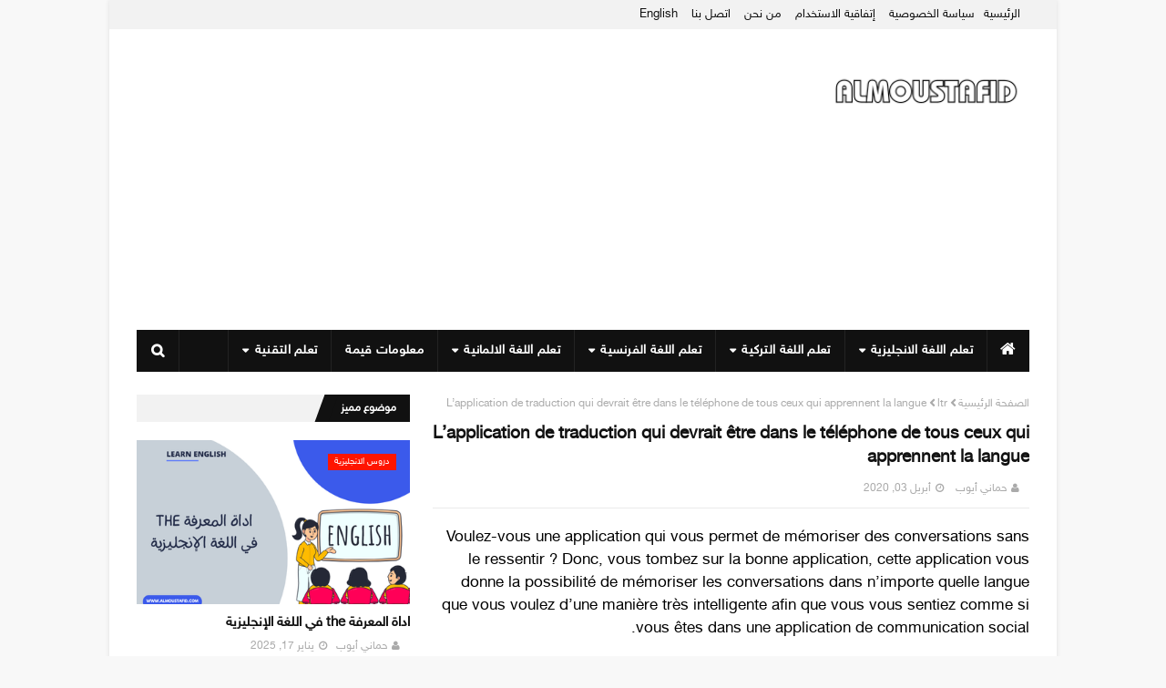

--- FILE ---
content_type: text/html; charset=UTF-8
request_url: https://www.almoustafid.com/2020/04/cv-fr_02147221307.html
body_size: 44346
content:
<!DOCTYPE html>
<html class='rtl' dir='rtl' xmlns='http://www.w3.org/1999/xhtml' xmlns:b='http://www.google.com/2005/gml/b' xmlns:data='http://www.google.com/2005/gml/data' xmlns:expr='http://www.google.com/2005/gml/expr'>
<head>
<script type='text/javascript'>
      //<![CDATA[
      var dir = 'trl';
      //]]>
    </script>
<style>
  div#sidebar1 {
      display: none;
  }
  div#sidebar2 {
        display: block;
    }
  </style>
<meta content='lu1a6uutj3wluf8j081mpkpsnrumxw' name='facebook-domain-verification'/>
<script async='async' data-ad-client='ca-pub-8291560402586173' src='https://pagead2.googlesyndication.com/pagead/js/adsbygoogle.js'></script>
<meta content='cof6clru506xfl4fzsu36oh172rllx' name='facebook-domain-verification'/>
<meta content='width=device-width, initial-scale=1, minimum-scale=1, maximum-scale=1' name='viewport'/>
<title>L&#8217;application de traduction qui devrait être dans le téléphone de tous ceux qui apprennent la langue</title>
<meta content='text/html; charset=UTF-8' http-equiv='Content-Type'/>
<!-- Chrome, Firefox OS and Opera -->
<meta content='#f8f8f8' name='theme-color'/>
<!-- Windows Phone -->
<meta content='#f8f8f8' name='msapplication-navbutton-color'/>
<meta content='blogger' name='generator'/>
<link href='https://www.almoustafid.com/favicon.ico' rel='icon' type='image/x-icon'/>
<link href='https://www.almoustafid.com/2020/04/cv-fr_02147221307.html' rel='canonical'/>
<link rel="alternate" type="application/atom+xml" title="المستفيد : Almoustafid - Atom" href="https://www.almoustafid.com/feeds/posts/default" />
<link rel="alternate" type="application/rss+xml" title="المستفيد : Almoustafid - RSS" href="https://www.almoustafid.com/feeds/posts/default?alt=rss" />
<link rel="service.post" type="application/atom+xml" title="المستفيد : Almoustafid - Atom" href="https://www.blogger.com/feeds/4408769668100763816/posts/default" />

<link rel="alternate" type="application/atom+xml" title="المستفيد : Almoustafid - Atom" href="https://www.almoustafid.com/feeds/5460324279297269963/comments/default" />
<!--Can't find substitution for tag [blog.ieCssRetrofitLinks]-->
<link href='https://blogger.googleusercontent.com/img/a/AVvXsEgMCG3N3m7XsLfFHUw1Cw2NvhgJFM_34z_eeOKP5aqq_ipeT4YufSzQ61YbnFLIqI39yAiS13Dwm-UCmne5SS9jU2L4uwnh_wJk5hdERXzAF5amPdUQT1JL5kWN8-wa1qCE7i3CpiKWRCWCvyKCeQhCqoPsAuzEf5Lq_I9cMzqjU2Wh6QbzzGZLZ8uU=w640-h426' rel='image_src'/>
<meta content='عرف العالم وضع جد حرج مع وباء كورونا COVID-19 المستجد. لقد أدى إلى فترة من التأمل الذاتي الجاد، خاصة بالنسبة للأشخاص الذين يعملون في وظائف التكنولوجيا الكثيفة. ولكن نظرًا لأن العديد من الأشخاص المحظوظون يمكن أن يظلوا عالقين في المنزل ويكونون على ما يرام، فقد نقضي أيضًا هذه المرة بشكل منتج ونحسن مهاراتنا ولنستغلوقتنا فيالمنزل. في نهاية المطاف، أنا أؤمن بمثابرة البشرية وأننا سنبقى على قيد الحياة. لذلك نحن بحاجة إلى إعداد أنفسنا للعودة إلى الحياة الطبيعية.

8 مواقع كبيرة لتعلم مهارات تقنية جديدة خلال جائحة  كورونا Covid-19

8 مواقع كبيرة لتعلم مهارات تقنية جديدة خلال جائحة  كورونا Covid-19



 إذا جلسنا ولم نتحسن لعدة أشهر، فسوف نموت بطريقة مختلفة تمامًا بمجرد أن يتعافى العالم. سبق لي أن كتبت مقالًا حول موارد التعليم المجانية (والمدفوعة) للبرامج.

 تركز هذه المقالة بشكل أكبر على الأشخاص الذين يعملون بالفعل في الصناعة ويريدون توسيع مهاراتهم. إليك قائمة من 8 دورات أو مواقع ويب عبر الإنترنت يمكن أن تساعدك على تحسين أو تعلم مهارات جديدة لكيلاتضيعوقتك الذهبي.' name='description'/>
<meta content='https://www.almoustafid.com/2020/04/cv-fr_02147221307.html' property='og:url'/>
<meta content='L’application de traduction qui devrait être dans le téléphone de tous ceux qui apprennent la langue' property='og:title'/>
<meta content='عرف العالم وضع جد حرج مع وباء كورونا COVID-19 المستجد. لقد أدى إلى فترة من التأمل الذاتي الجاد، خاصة بالنسبة للأشخاص الذين يعملون في وظائف التكنولوجيا الكثيفة. ولكن نظرًا لأن العديد من الأشخاص المحظوظون يمكن أن يظلوا عالقين في المنزل ويكونون على ما يرام، فقد نقضي أيضًا هذه المرة بشكل منتج ونحسن مهاراتنا ولنستغلوقتنا فيالمنزل. في نهاية المطاف، أنا أؤمن بمثابرة البشرية وأننا سنبقى على قيد الحياة. لذلك نحن بحاجة إلى إعداد أنفسنا للعودة إلى الحياة الطبيعية.

8 مواقع كبيرة لتعلم مهارات تقنية جديدة خلال جائحة  كورونا Covid-19

8 مواقع كبيرة لتعلم مهارات تقنية جديدة خلال جائحة  كورونا Covid-19



 إذا جلسنا ولم نتحسن لعدة أشهر، فسوف نموت بطريقة مختلفة تمامًا بمجرد أن يتعافى العالم. سبق لي أن كتبت مقالًا حول موارد التعليم المجانية (والمدفوعة) للبرامج.

 تركز هذه المقالة بشكل أكبر على الأشخاص الذين يعملون بالفعل في الصناعة ويريدون توسيع مهاراتهم. إليك قائمة من 8 دورات أو مواقع ويب عبر الإنترنت يمكن أن تساعدك على تحسين أو تعلم مهارات جديدة لكيلاتضيعوقتك الذهبي.' property='og:description'/>
<meta content='https://blogger.googleusercontent.com/img/a/AVvXsEgMCG3N3m7XsLfFHUw1Cw2NvhgJFM_34z_eeOKP5aqq_ipeT4YufSzQ61YbnFLIqI39yAiS13Dwm-UCmne5SS9jU2L4uwnh_wJk5hdERXzAF5amPdUQT1JL5kWN8-wa1qCE7i3CpiKWRCWCvyKCeQhCqoPsAuzEf5Lq_I9cMzqjU2Wh6QbzzGZLZ8uU=w1200-h630-p-k-no-nu' property='og:image'/>
<!-- Google Fonts -->
<link href='//www.fontstatic.com/f=sky-bold,sky' rel='stylesheet' type='text/css'/>
<link href='//maxcdn.bootstrapcdn.com/font-awesome/4.5.0/css/font-awesome.min.css' rel='stylesheet'/>
<!-- Template Style CSS -->
<style id='page-skin-1' type='text/css'><!--
/*
-----------------------------------------------
Blogger Template Style
Name:        ENSI GHAM
Version:     1.0.0 Free
Author:      GHAMDAN ALSEYDY
Author Url:  https://www.ghamdanal.com/
code :     7750542119981
----------------------------------------------- */
/*-- Reset CSS --*/
a,abbr,acronym,address,applet,b,big,blockquote,body,caption,center,cite,code,dd,del,dfn,div,dl,dt,em,fieldset,font,form,h1,h2,h3,h4,h5,h6,html,i,iframe,img,ins,kbd,label,legend,li,object,p,pre,q,s,samp,small,span,strike,strong,sub,sup,table,tbody,td,tfoot,th,thead,tr,tt,u,ul,var{padding:0;border:0;outline:0;vertical-align:baseline;background:0 0;text-decoration:none}form,textarea,input,button{-webkit-appearance:none;-moz-appearance:none;appearance:none;border-radius:0}dl,ul{list-style-position:inside;font-weight:400;list-style:none}ul li{list-style:none}caption,th{text-align:center}img{border:none;position:relative}a,a:visited{text-decoration:none}.clearfix{clear:both}.section,.widget,.widget ul{margin:0;padding:0}a{color:#161619}a:hover{color:#e51515}a img{border:0}abbr{text-decoration:none}.CSS_LIGHTBOX{z-index:999999!important}.separator a{clear:none!important;float:none!important;margin-right:0!important;margin-left:0!important}#navbar-iframe,.widget-item-control,a.quickedit,.home-link,.feed-links{display:none!important}.center{display:table;margin:0 auto;position:relative}.widget > h2,.widget > h3{display:none}
/*-- Body Content CSS --*/
body{background:#f8f8f8 url() repeat scroll top right;background-color:#f8f8f8;font-family:'sky',sans-serif;font-size:14px;font-weight:400;color:#656565;word-wrap:break-word;margin:0;padding:0}#outer-wrapper{max-width:1040px;margin:0 auto;background-color:#fff;box-shadow:0 0 5px rgba(0,0,0,.1)}.row{width:980px}#content-wrapper{margin:25px auto 0;overflow:hidden;padding:0 5px}#main-wrapper{
float:right;overflow:hidden;width:calc(100% - 300px);box-sizing:border-box;word-wrap:break-word;padding:0 0 0 25px;margin:0}#sidebar-wrapper{float:left;overflow:hidden;width:300px;box-sizing:border-box;word-wrap:break-word;padding:0}.post-image-wrap{position:relative;display:block}.before-mask:before{content:'';position:absolute;right:0;left:0;bottom:0;height:65%;background-image:linear-gradient(to bottom,transparent,rgba(0,0,0,0.65));z-index:2;opacity:.9;transition:opacity .17s ease}.post-image-link:after{content:'';position:absolute;top:0;right:0;width:100%;height:100%;z-index:2;background-color:rgba(0,0,0,0.2);opacity:0;transition:opacity .17s ease}.post-image-link:hover:after,.post-image-wrap:hover .post-image-link:after,.hot-item-inner:hover .post-image-link:after{opacity:1}.post-image-link,.about-author .avatar-container,.comments .avatar-image-container{background-color:#f9f9f9;color:transparent!important}.post-thumb{display:block;position:relative;width:100%;height:100%;object-fit:cover;z-index:1;transition:opacity .17s ease}#top-bar{width:100%;height:32px;background-color:#f2f2f2;overflow:hidden;margin:0}#top-bar .container{margin:0 auto}.top-bar-nav{position:relative;float:right;display:block}.top-bar-nav .widget > .widget-title{display:none}.top-bar-nav ul li{float:right}.top-bar-nav ul li > a{height:30px;display:block;color:#111111;font-size:13px;font-weight:400;line-height:32px;margin:0 5px 0 0;padding:0 5px;transition:color .17s}.top-bar-nav ul li:first-child > a{padding:0 5px 0 0}.top-bar-nav ul > li:hover > a{color:#e51515}.top-bar-social{position:relative;float:left;display:block}.top-bar-social .widget > .widget-title{display:none}.top-bar-social ul > li{float:right;display:inline-block}.top-bar-social ul > li > a{line-height:32px;display:block;color:#111111;text-decoration:none;font-size:13px;text-align:center;padding:0 5px;margin:0 0 0 5px;transition:color .17s}.top-bar-social ul > li:last-child > a{padding:0 0 0 5px}.top-bar-social ul > li:hover > a{color:#e51515}.social a:before{display:inline-block;font-family:fontawesome;font-style:normal;font-weight:400}.social .blogger a:before{content:"\f37d"}.social .facebook a:before{content:"\f09a"}.social .twitter a:before{content:"\f099"}.social .gplus a:before{content:"\f0d5"}.social .rss a:before{content:"\f09e";font-family:fontawesome;font-weight:900}.social .youtube a:before{content:"\f167"}.social .skype a:before{content:"\f17e"}.social .stumbleupon a:before{content:"\f1a4"}.social .tumblr a:before{content:"\f173"}.social .vk a:before{content:"\f189"}.social .stack-overflow a:before{content:"\f16c"}.social .github a:before{content:"\f09b"}.social .linkedin a:before{content:"\f0e1"}.social .dribbble a:before{content:"\f17d"}.social .soundcloud a:before{content:"\f1be"}.social .behance a:before{content:"\f1b4"}.social .digg a:before{content:"\f1a6"}.social .instagram a:before{content:"\f16d"}.social .pinterest a:before{content:"\f0d2"}.social .twitch a:before{content:"\f1e8"}.social .delicious a:before{content:"\f1a5"}.social .codepen a:before{content:"\f1cb"}.social .flipboard a:before{content:"\f44d"}.social .reddit a:before{content:"\f1a1"}.social .whatsapp a:before{content:"\f232"}.social .messenger a:before{content:"\f39f"}.social .snapchat a:before{content:"\f2ac"}.social .email a:before{content:"\f0e0";font-family:fontawesome}.social .external-link a:before{content:"\f35d";font-family:fontawesome;font-weight:900}.social-color .blogger a{background-color:#ff5722}.social-color .facebook a{background-color:#3b5999}.social-color .twitter a{background-color:#00acee}.social-color .gplus a{background-color:#db4a39}.social-color .youtube a{background-color:#db4a39}.social-color .instagram a{background:linear-gradient(15deg,#ffb13d,#dd277b,#4d5ed4)}.social-color .pinterest a{background-color:#ca2127}.social-color .dribbble a{background-color:#ea4c89}.social-color .linkedin a{background-color:#0077b5}.social-color .tumblr a{background-color:#365069}.social-color .twitch a{background-color:#6441a5}.social-color .rss a{background-color:#ffc200}.social-color .skype a{background-color:#00aff0}.social-color .stumbleupon a{background-color:#eb4823}.social-color .vk a{background-color:#4a76a8}.social-color .stack-overflow a{background-color:#f48024}.social-color .github a{background-color:#24292e}.social-color .soundcloud a{background:linear-gradient(#ff7400,#ff3400)}.social-color .behance a{background-color:#191919}.social-color .digg a{background-color:#1b1a19}.social-color .delicious a{background-color:#0076e8}.social-color .codepen a{background-color:#000}.social-color .flipboard a{background-color:#f52828}.social-color .reddit a{background-color:#ff4500}.social-color .whatsapp a{background-color:#3fbb50}.social-color .messenger a{background-color:#0084ff}.social-color .snapchat a{background-color:#ffe700}.social-color .email a{background-color:#888}.social-color .external-link a{background-color:#111111}.social-text .blogger a:after{content:"Blogger"}.social-text .facebook a:after{content:"Facebook"}.social-text .twitter a:after{content:"Twitter"}.social-text .gplus a:after{content:"Google Plus"}.social-text .rss a:after{content:"Rss"}.social-text .youtube a:after{content:"YouTube"}.social-text .skype a:after{content:"Skype"}.social-text .stumbleupon a:after{content:"StumbleUpon"}.social-text .tumblr a:after{content:"Tumblr"}.social-text .vk a:after{content:"VKontakte"}.social-text .stack-overflow a:after{content:"Stack Overflow"}.social-text .github a:after{content:"Github"}.social-text .linkedin a:after{content:"LinkedIn"}.social-text .dribbble a:after{content:"Dribbble"}.social-text .soundcloud a:after{content:"SoundCloud"}.social-text .behance a:after{content:"Behance"}.social-text .digg a:after{content:"Digg"}.social-text .instagram a:after{content:"Instagram"}.social-text .pinterest a:after{content:"Pinterest"}.social-text .twitch a:after{content:"Twitch"}.social-text .delicious a:after{content:"Delicious"}.social-text .codepen a:after{content:"CodePen"}.social-text .flipboard a:after{content:"Flipboard"}.social-text .reddit a:after{content:"Reddit"}.social-text .whatsapp a:after{content:"Whatsapp"}.social-text .messenger a:after{content:"Messenger"}.social-text .snapchat a:after{content:"Snapchat"}.social-text .email a:after{content:"Email"}.social-text .external-link a:after{content:"WebSite"}#header-wrap{position:relative;margin:0}.header-header{background-color:#fff;width:100%;position:relative;overflow:hidden;padding:25px 0}.header-header .container{position:relative;margin:0 auto;padding:0}.header-logo{position:relative;float:right;width:auto;max-width:250px;max-height:60px;margin:0;padding:15px 0}.header-logo .header-image-wrapper{display:block}.header-logo img{max-width:100%;max-height:60px;margin:0}.header-logo h1{color:#111111;font-size:20px;line-height:1.4em;margin:0}.header-logo p{font-size:12px;margin:5px 0 0}.header-ads{position:relative;float:left}.header-ads .widget > .widget-title{display:none}.header-ads .widget{max-width:100%}.header-ads .widget .widget-content{width:728px;max-width:100%;line-height:1}.header-menu{position:relative;width:100%;height:46px;background-color:#fff;z-index:10;font-size:13px;margin:0}.header-menu .container{background-color:#111111;position:relative;margin:0 auto;padding:0}#main-menu ul > li.li-home-icon > a{width:46px;height:46px;text-align:center;font-size:18px;line-height:46px;font-weight:400;padding:0}#main-menu .widget,#main-menu .widget > .widget-title{display:none}#main-menu .show-menu{display:block}#main-menu{position:relative;height:46px;z-index:15}#main-menu ul > li{float:right;position:relative;margin:0;padding:0;transition:background .17s}#main-menu ul > li:hover{background-color:#ff1500}#main-menu ul > li > a{position:relative;color:#ffffff;font-size:14px;font-weight:700;line-height:46px;display:inline-block;text-decoration:none;margin:0;padding:0 15px;transition:color .17s}#main-menu #main-menu-nav > li > a{text-transform:uppercase;letter-spacing:.3px;border-left:1px solid rgba(255,255,255,0.08)}#main-menu ul > li:hover > a{color:#ffffff}#main-menu ul > li > ul{position:absolute;float:right;right:0;top:46px;width:180px;background-color:#181818;z-index:99999;margin-top:0;padding:0;border:0;box-shadow:0 2px 2px rgba(0,0,0,0.2);visibility:hidden;opacity:0;transform-origin:0 0;transform:scaleY(0)}#main-menu ul > li > ul > li > ul{position:absolute;float:right;top:0;right:100%;margin-right:0;border:0}#main-menu ul > li > ul > li{display:block;float:none;position:relative}#main-menu ul > li > ul > li:hover{background-color:#ff1500}#main-menu ul > li > ul > li a{display:block;height:34px;font-size:13px;color:#ffffff;font-weight:400;line-height:34px;box-sizing:border-box;margin:0;padding:0 15px;border:0;border-bottom:1px solid rgba(255,255,255,0.03);transition:color .17s}#main-menu ul > li > ul > li:hover > a{color:#ffffff}#main-menu ul > li > ul > li:last-child a{border-bottom:0}#main-menu ul > li.has-sub > a:after{
content:'\f0d7';float:left;font-family:fontawesome;font-size:12px;font-weight:900;
margin:0 6px -1px 0
}#main-menu ul > li > ul > li.has-sub > a:after{content:'\f0d9';float:left;margin:0}#main-menu .mega-menu{position:static!important}#main-menu .mega-menu > ul{width:100%;box-sizing:border-box;padding:20px 10px}#main-menu .mega-menu > ul.mega-menu-inner{overflow:hidden}#main-menu ul > li:hover > ul,#main-menu ul > li > ul > li:hover > ul{visibility:visible;opacity:1;transform:scaleY(1)}#main-menu ul ul{transition:all .17s ease}.mega-menu-inner .mega-item{float:right;width:20%;box-sizing:border-box;padding:0 10px}.mega-menu-inner .mega-content{position:relative;width:100%;overflow:hidden;padding:0}.mega-content .post-image-wrap{width:100%;height:120px}.mega-content .post-image-link{background-color:rgba(255,255,255,0.03);width:100%;height:100%;z-index:1;display:block;position:relative;overflow:hidden;padding:0}.mega-content .post-title{position:relative;font-size:12px;font-weight:700;line-height:1.4em;margin:7px 0 5px;padding:0}.mega-content .post-title a{display:block;color:#ffffff;transition:color .17s}.mega-content .post-title a:hover{color:#e51515}.no-posts{display:block;height:100px;line-height:100px;text-align:center}.mega-menu .no-posts{line-height:60px;color:#ffffff}.show-search,.hide-search{position:absolute;left:0;top:0;display:block;width:46px;height:46px;line-height:46px;z-index:20;color:#ffffff;font-size:15px;text-align:center;cursor:pointer;padding:0;border-right:1px solid rgba(255,255,255,0.08);transition:background .17s ease}.show-search:hover,.hide-search{background-color:#ff1500}.show-search:before{content:"\f002";font-family:fontawesome;font-weight:900}.hide-search:before{content:"\f00d";font-family:fontawesome;font-weight:900}#nav-search{display:none;position:absolute;right:0;top:0;width:100%;height:46px;z-index:99;background-color:#111111;box-sizing:border-box;padding:0}#nav-search .search-form{width:100%;height:46px;background-color:rgba(0,0,0,0);line-height:46px;overflow:hidden;padding:0}#nav-search .search-input{width:100%;height:46px;font-family:inherit;color:#ffffff;margin:0;padding:0 70px 0 20px;background-color:rgba(0,0,0,0);font-size:13px;font-weight:400;box-sizing:border-box;border:0}#nav-search .search-input:focus{color:#ffffff;outline:none}#mobile-logo .widget > .widget-title > h3{display:none}.mobile-header{display:none;position:relative;float:right;width:100%;height:55px;background-color:#111111;z-index:1010}.mobile-header .logo-content{position:relative;float:right;display:block;width:100%;height:55px;text-align:center;z-index:2}.mobile-header .logo-content > a{height:35px;display:inline-block;padding:10px 0}.mobile-header .logo-content > a > img{height:35px}.mobile-header .logo-content > h3{font-size:20px;height:35px;line-height:35px;margin:10px 0 0}.mobile-header .logo-content > h3 > a{color:#ffffff}.mobile-search-form{position:absolute;display:none;z-index:4;background-color:#111111;width:100%;height:55px;right:0;top:0}.mobile-search-form .mobile-search-input{background-color:#111111;display:block;width:calc(100% - 55px);height:55px;font-family:inherit;font-size:13px;font-weight:400;color:#ffffff;box-sizing:border-box;padding:0 20px;border:0}.mobile-search-form{position:absolute;display:none;z-index:4;background-color:#111111;width:100%;height:55px;right:0;top:0}.mobile-search-form .mobile-search-input{background-color:#111111;display:block;width:calc(100% - 55px);height:55px;font-size:13px;font-weight:400;color:#ffffff;box-sizing:border-box;padding:0 20px;border:0}.overlay{display:none;position:fixed;top:0;right:0;left:0;bottom:0;z-index:990;background:rgba(255,255,255,0.8)}.slide-menu-toggle,.show-mobile-search,.hide-mobile-search{position:absolute;line-height:55px;height:55px;width:55px;top:0;right:0;font-family:fontawesome;color:#ffffff;font-size:18px;font-weight:900;text-align:center;cursor:pointer;z-index:4;padding:0}.slide-menu-toggle{border-left:1px solid rgba(255,255,255,0.08)}.show-mobile-search,.hide-mobile-search{border-right:1px solid rgba(255,255,255,0.08);right:auto;left:0}.slide-menu-toggle:before{content:"\f0c9"}.nav-active .slide-menu-toggle:before{content:"\f00d"}.show-mobile-search:before{content:"\f002"}.hide-mobile-search:before{content:"\f00d"}.mobile-menu{position:relative;float:right;width:100%;background-color:#181818;box-sizing:border-box;padding:20px;visibility:hidden;opacity:0;transform-origin:0 0;transform:scaleY(0);transition:all .17s ease}.nav-active .mobile-menu{visibility:visible;opacity:1;transform:scaleY(1)}.mobile-menu > ul{margin:0}.mobile-menu .m-sub{display:none;padding:0}.mobile-menu ul li{position:relative;display:block;overflow:hidden;float:right;width:100%;font-size:12px;line-height:38px;margin:0;padding:0;border-top:1px solid rgba(255,255,255,0.01)}.mobile-menu > ul > li{font-weight:700;letter-spacing:.3px}.mobile-menu > ul li ul{overflow:hidden}.mobile-menu > ul > li:first-child{border-top:0}.mobile-menu ul li a{color:#ffffff;padding:0;display:block;transition:all .17s ease}.mobile-menu > ul > li > a{text-transform:uppercase}.mobile-menu ul li.has-sub .submenu-toggle{position:absolute;top:0;left:0;color:#ffffff;cursor:pointer}.mobile-menu ul li.has-sub .submenu-toggle:after{content:'\f0da';font-family:fontawesome;font-weight:900;float:left;width:34px;font-size:16px;text-align:center;transition:all .17s ease}.mobile-menu ul li.has-sub.show > .submenu-toggle:after{transform:rotate(90deg)}.mobile-menu > ul > li > ul > li > a{color:#ffffff;opacity:.7;padding:0 0 0 15px}.mobile-menu > ul > li > ul > li > ul > li > a{color:#ffffff;opacity:.7;padding:0 0 0 30px}.mobile-menu ul > li > .submenu-toggle:hover{color:#ff1500}.post-meta{font-family:'sky', sans-serif;color:#aaa;font-size:12px;font-weight:400;padding:0 1px}.post-meta .post-author,.post-meta .post-date{display:inline-block;margin:0 10px 0 0}.post-author:before{content:'\f007';font-family:fontawesome;font-size:11px;font-weight:400;font-style:normal;margin:0 0 0 5px}.post-date:before{content:'\f017';font-family:fontawesome;font-size:11px;font-weight:400;font-style:normal;margin:0 0 0 5px}.post-meta a{color:#aaa;transition:color .17s}.post-meta a:hover{color:#e51515}#hot-wrapper{margin:0 auto}#hot-section .widget,#hot-section .widget > .widget-title{display:none}#hot-section .show-hot{display:block!important}#hot-section .show-hot .widget-content{position:relative;overflow:hidden;height:364px;margin:25px 0 0}.hot-loader{position:relative;height:100%;overflow:hidden;display:block}.hot-loader:after{content:'';position:absolute;top:50%;right:50%;width:26px;height:26px;margin:-15px 0 0 -15px;border:2px solid #DDD;border-left-color:#ddd;border-left-color:#111111;border-radius:100%;animation:spinner .8s infinite linear;transform-origin:center}@-webkit-keyframes spinner {0%{-webkit-transform:rotate(0deg);transform:rotate(0deg)}to{-webkit-transform:rotate(1turn);transform:rotate(1turn)}}@keyframes spinner {0%{-webkit-transform:rotate(0deg);transform:rotate(0deg)}to{-webkit-transform:rotate(1turn);transform:rotate(1turn)}}ul.hot-posts{position:relative;overflow:hidden;height:364px;margin:0 -2px}.hot-posts .hot-item{position:relative;float:right;width:25%;height:180px;overflow:hidden;box-sizing:border-box;padding:0 2px}.hot-posts .item-1{width:50%;height:364px}.hot-posts .item-2,.hot-posts .item-3{margin:0 0 4px}.hot-item-inner{position:relative;float:right;width:100%;height:100%;overflow:hidden;display:block}.hot-posts .post-image-link{width:100%;height:100%;position:relative;overflow:hidden;display:block}.hot-posts .post-info{position:absolute;bottom:0;right:0;overflow:hidden;z-index:5;box-sizing:border-box;padding:15px;width:100%;background-image:linear-gradient(to bottom,transparent,rgba(0,0,0,0.3))}.hot-posts .item-1 .post-info{padding:20px}.hot-posts .post-tag{position:relative;display:inline-block;top:0;right:0}.hot-posts .post-title{font-size:15px;font-weight:700;display:block;line-height:1.4em;margin:10px 0 5px}.hot-posts .item-1 .post-title{font-size:19px;margin:10px 0 7px}.hot-posts .post-title a{color:#fff;display:block}.before-mask:before{content:'';position:absolute;right:0;left:0;bottom:0;height:65%;background-image:linear-gradient(to bottom,transparent,rgba(0,0,0,0.65));z-index:2;opacity:.9;transition:opacity .17s ease}.show-hot .no-posts{position:absolute;top:calc(50% - 50px);right:0;width:100%}.custom-widget li{overflow:hidden;padding:20px 0 0}.custom-widget .post-image-link{
position:relative;width:80px;height:60px;float:right;overflow:hidden;display:block;vertical-align:middle;margin:0 0 0 10px}.custom-widget .post-title{overflow:hidden;font-size:12px;font-weight:700;line-height:1.4em;margin:0 0 5px;padding:0}.custom-widget .post-title a{display:block;color:#111111;transition:color .17s}.custom-widget .post-title a:hover{color:#e51515}.custom-widget .post-meta{font-size:11px}.custom-widget .post-date:before{font-size:10px}.queryMessage{overflow:hidden;background-color:#f2f2f2;color:#111111;font-size:13px;font-weight:400;padding:8px 10px;margin:0 0 25px}.queryMessage .query-info{margin:0 5px}.queryMessage .search-query,.queryMessage .search-label{font-weight:700;text-transform:uppercase}.queryMessage .search-query:before,.queryMessage .search-label:before{content:"\201c"}.queryMessage .search-query:after,.queryMessage .search-label:after{content:"\201d"}.queryMessage a.show-more{float:left;color:#e51515;text-decoration:underline;transition:opacity .17s}.queryMessage a.show-more:hover{opacity:.8}.queryEmpty{font-size:13px;font-weight:400;padding:10px 0;margin:0 0 25px;text-align:center}.title-wrap{position:relative;float:right;width:100%;height:30px;background-color:#f2f2f2;display:block;margin:0 0 20px}.title-wrap > h3{position:relative;float:right;height:30px;font-size:12px;color:#fff;background-color:#111111;font-weight:700;line-height:30px;text-transform:uppercase;padding:0 15px;margin:0}.title-wrap > h3:after{position:absolute;content:'';width:15px;height:30px;left:-8px;bottom:0;background-color:#111111;transform:skew(-20deg)}.blog-post{display:block;overflow:hidden;word-wrap:break-word}.index-post{padding:0;margin:0 0 30px}.index-post .post-image-wrap{
float:right;width:240px;height:160px;margin:0 0 0 18px}.index-post .post-image-wrap .post-image-link{width:100%;height:100%;position:relative;display:block;z-index:1;overflow:hidden}.post-tag{position:absolute;top:15px;right:15px;height:18px;z-index:5;background-color:#ff1500;font-family:'sky', sans-serif;color:#fff;font-size:10px;line-height:18px;text-transform:uppercase;padding:0 7px}.index-post .post-info{overflow:hidden}.index-post .post-info > h2{font-size:19px;font-weight:700;line-height:1.4em;text-decoration:none;margin:0;padding:0 10px 0 0}.index-post .post-info > h2 > a{display:block;color:#111111;transition:color .17s}.index-post .post-info > h2 > a:hover{color:#e51515}.widget iframe,.widget img{max-width:100%}.date-header{display:block;overflow:hidden;font-weight:400;margin:0!important;padding:0}.index-post .post-meta{margin:10px 0 0}.post-timestamp{margin-right:0}.post-snippet{position:relative;display:block;overflow:hidden;font-family:'sky', sans-serif;font-size:13px;color:#888;line-height:1.4em;font-weight:400;margin:8px 0 13px;padding-left:10px}a.read-more{position:relative;display:inline-block;background-color:#111111;height:26px;color:#fff;font-size:12px;font-weight:400;line-height:26px;text-transform:uppercase;padding:0 10px;transition:background .17s}a.read-more:hover{background-color:#ff1500}#breadcrumb{font-size:12px;font-weight:400;color:#aaa;margin:0 0 10px}#breadcrumb a{color:#aaa;transition:color .17s}#breadcrumb a:hover{color:#e51515}#breadcrumb a,#breadcrumb em{display:inline-block}#breadcrumb .delimiter:after{content:'\f053';font-family:fontawesome;font-size:9px;font-weight:900;font-style:normal;margin:0 3px}.item-post h1.post-title{color:#111111;font-size:19px;line-height:1.4em;font-weight:700;position:relative;display:block;margin:10px 0;padding:0}.static_page .item-post h1.post-title{padding:0 0 10px;margin:0;border-bottom:1px solid #ebebeb}.item-post .post-body{width:100%;    color: #000;    font-size: 17px;
line-height:1.5em;overflow:hidden;padding:20px 0 0}
div#ContactForm1 {
display: none;
}
div#content-wrapper > .contenr-aps {
display: none;
}
.post-body.post-content ul.related-posts {
margin: 0!important;
padding: 5px!important;
overflow: hidden;
list-style: none;
background: #f2f2f2;
box-sizing: border-box;
}
.post-body.post-content ul.related-posts:before {
content: "مواضيع دات صلة";
overflow: hidden;
display: block;
font-size: 18px;
color: #000;
font-weight: bold;
text-align: right;
}
.post-body.post-content .post-tag {
display: none;
}
.post-body.post-content ul.related-posts li.related-item:before {
display: none;
}
.post-body.post-content ul.related-posts li.related-item {
margin: 0;
}
.post-body.post-content ul.related-posts .post-image-wrap {
padding: 10px;
}
.post-body.post-content ul.related-posts .post-meta {
display: none;
}
.vantros {
display: none;
}
.active {
display: block;
}
.contaner-cotsan .grades-cont > div > a {
display: block;
margin: 10px auto;
width: fit-content;
color: #FFF;
font-weight: bold;
padding: 6px 15px;
margin-top: 20px;
background: linear-gradient(to left, rgb(242, 112, 156), rgb(255, 148, 114));
box-shadow: 0 3px 3px -5px rgb(242, 112, 156), 0 2px 5px rgb(242, 112, 156);
}
.actives {
height: 100%;
overflow: hidden;
transform: scale(1);
transition: all .5s ease-out ;
transform-origin: top;
}
.disableds {
height: 0;
overflow: hidden;
transform: scale(0);
transition: all .5s ease-out ;
transform-origin: top;
}
header {
background-color: #CCC;
margin: 0 auto;
width: 1000px;
min-height: 316px;
}
ul {
margin: 0;
padding: 0;
list-style: none;
}
.contaner-cotsan {
width: 100%;
padding: 10px;
background-color: #f5f5f5;
box-shadow: 0px 2px 9px 0px whitesmoke;
color: #323b3d;
transition: all .3s ease-out;
min-height: 211.219px;
user-select: none;
}
.contaner-cotsan * {
transition: all .3s ease-out ;
}
.salider-cont {
border-bottom: 0.5px dotted #AAA;
text-align: center;
overflow: hidden;
}
.salider-cont > h3 {
color: #673AB7;
}
.contaner-cotsan h3 {
margin-bottom: 10px;
font-size: 26px;
}
.contaner-cotsan div#datacrt {
font-size: 22px;
font-weight: bold;
color: #000;
text-shadow: 0 0 2px #00000082;
}
.salider-cont .cosa ul {
text-align: center;
padding-bottom: 10px;
}
.salider-cont .cosa ul li {
display: inline-block;
padding: 5px 13px;
margin: 10px 9px;
background-color: #4a148ca3;
border-radius: 3px;
color: #2f2f2f;
font-weight: bold;
cursor: pointer;
transition: all .5s;
font-size: 22px;
box-shadow: 0 0 4px #3a3939;
}
.salider-cont .cosa ul li:hover {
background-color: #efeded;
color: #000;
}
.contaner-cotsan .tro-fols {
padding: 10px;
text-align: center;
font-size: 19px;
}
.contaner-cotsan .tro-fols span {
font-weight: bold;
font-family: sans-serif;
cursor: pointer;
}
.contaner-cotsan div#outRict {
text-align: center;
overflow: hidden;
margin-top: 15px;
}
.contaner-cotsan .grades-cont {
position: fixed;
top: 0;
background-color: #000000bd;
width: 100%;
height: 100%;
right: 0;
left: 0;
z-index: 999999;
}
.contaner-cotsan .grades-cont > div {
background-color: #FFF;
text-align: center;
position: relative;
top: 30%;
width: 27%;
margin: 0 auto;
padding: 10px;
min-height: 200px;
}
.contaner-cotsan .grades-cont > div samp {
float: left;
display: block;
height: 25px;
width: 25px;
text-align: center;
}
.contaner-cotsan .grades-cont > div code#setGrades {
font-weight: bold;
color: #F44336;
letter-spacing: 1px;
font-size: 18px;
}
.contaner-cotsan button#yasOrNo {
padding: 10px 15px;
background-color: #4A148C;
border-radius: 3px;
color: #ffffff;
font-weight: bold;
cursor: pointer;
transition: all .5s;
border: 0;
margin: 23px 5px;
font-size: 20px;
margin-bottom: 10px;
}
.contaner-cotsan button#yasOrNo:hover {
background-color: #7E57C2;
}
/* Start HHH */
.review {
border: 1px solid transparent;
border-radius: 5px;
color: #777;
display: flex;
font-size: 14px;
align-items: center;
padding: 10px;
font-family: cursive;
max-width: 308.625px;
margin: 5px auto;
}
.review:hover {
border: 1px solid #ddd;
box-shadow: 0 3px 10px -5px rgba(0, 0, 0, 0.7);
}
.progress {
background-color: rgba(100, 100, 100, 0.2);
border-radius: 5px;
position: relative;
margin: 0 10px;
height: 10px;
width: 200px;
}
.progress-done {
background: linear-gradient(to left, rgb(242, 112, 156), rgb(255, 148, 114));
box-shadow: 0 3px 3px -5px rgb(242, 112, 156), 0 2px 5px rgb(242, 112, 156);
border-radius: 5px;
height: 10px;
width: 0;
transition: width 1s ease 0.3s;
}
.percent {
color: #333;
}
span.icon-container {
width: 26px;
}
span.icon-container svg {
float: left;
width: 17px;
margin-left: 3px;
}
div#icons {
width: 100%;
text-align: center;
}
div#icons {
width: 100%;
text-align: center;
margin-top: 10px;
}
div#icons a svg {
opacity: .7;
}
div#icons a svg:hover {
opacity: 1;
}
.icon-sher a {
display: inline-block;
height: 27px;
width: 27px;
}
@media screen and (max-width: 1022px) {
.contaner-cotsan .grades-cont > div {
width: 89%;
}
}
@media screen and (max-width: 576px) {
.contaner-cotsan .grades-cont > div {
width: 46%;
}
}
@media screen and (max-width: 398px) {
.salider-cont .cosa ul li {
display: block;
width: 60%;
margin: 10px auto;
}
.contaner-cotsan .grades-cont > div {
width: 100%;
}
}
/* End HHH */
.post-body ul li:before {
display: none;
}
/*Start ghamdan Cl */
#quiz {
width: 95%;
margin: 10% auto 0 auto;
-webkit-box-shadow: 0px 4px 4px 0px rgba(0, 0, 0, 0.15);
box-shadow: 0px 4px 4px 0px rgba(0, 0, 0, 0.15);
border-radius: 10px;
background-color: #fff;
color: #444;
-webkit-transition: 0.5s all;
-o-transition: 0.5s all;
transition: 0.5s all;
}
#quiz:hover {
-webkit-box-shadow: 0px 5px 10px 0px rgba(0, 0, 0, 0.25);
box-shadow: 0px 5px 10px 0px rgba(0, 0, 0, 0.25);
}
.quiz-started {
padding: 10px;
}
#quiz-bg {
background: -webkit-linear-gradient(45deg, #0277bd, #4fc3f7);
background: -o-linear-gradient(45deg, #0277bd, #4fc3f7);
background: linear-gradient(45deg, #0277bd, #4fc3f7);
padding: 25px;
border-top-left-radius: 10px;
border-top-right-radius: 10px;
text-align: center;
}
#quiz-bg:before {
content: "?";
color: rgba(255, 255, 255, 0.9);
font-size: 64px;
font-weight: 700;
}
#quiz-body {
padding: 15px;
}
#quiz-body h1 {
text-align: center;
font-size: 22px;
color: #444;
font-weight: 700;
margin: 0;
}
#progress-container {
background-color: #eee;
height: 6px;
border-radius: 50px;
text-align: left;
position: relative;
margin-bottom: 12px;
}
#progress {
width: 0;
left: 0;
background: -webkit-gradient(
linear,
left top,
right top,
from(#0288d1),
to(#4fc3f7)
);
background: -webkit-linear-gradient(left, #0288d1, #4fc3f7);
background: -o-linear-gradient(left, #0288d1, #4fc3f7);
background: linear-gradient(to right, #0288d1, #4fc3f7);
border-radius: 50px;
display: inline-block;
height: inherit;
position: absolute;
-webkit-transition: 0.75s width;
-o-transition: 0.75s width;
transition: 0.75s width;
}
#stats {
display: -webkit-box;
display: -ms-flexbox;
display: flex;
-webkit-box-pack: justify;
-ms-flex-pack: justify;
justify-content: space-between;
}
#stats p {
margin: 0;
font-size: 14px;
}
#stats span {
color: #666;
font-weight: 700;
}
#answers h2 {
margin: 50px 0;
color: #444;
font-size: 24px;
}
.answer {
padding: 5px;
}
.answer-number {
display: inline-block;
margin-right: 10px;
border-top-left-radius: 5px;
font-weight: 700;
border-bottom-left-radius: 5px;
}
label {
display: block;
width: 100%;
padding: 15px;
background-color: #f5f5f5;
border-radius: 5px;
color: #666;
font-size: 14px;
-webkit-transition: 0.2s background-color;
-o-transition: 0.2s background-color;
transition: 0.2s background-color;
}
input[type="radio"]:hover:not(:disabled) + label {
background-color: rgba(0, 0, 0, 0.13);
}
input[type="radio"] {
opacity: 0;
position: absolute;
left: 0;
top: 0;
}
#notification {
margin: 10px auto;
max-width: 100%;
border-radius: 10px;
padding: 20px;
background-color: #fff;
-webkit-box-shadow: 0px 4px 4px 0px rgba(0, 0, 0, 0.15);
box-shadow: 0px 4px 4px 0px rgba(0, 0, 0, 0.15);
text-align: center;
}
#notification p {
margin-bottom: 15px;
font-size: 20px;
font-weight: bold;
color: #666;
}
#results {
padding: 20px;
}
#results h2 {
font-size: 20px;
}
#results h3 {
font-size: 16px;
margin-top: 30px;
margin-bottom: 15px;
}
#percentage {
font-size: 45px;
font-weight: 700;
display: block;
margin-top: 15px;
margin-bottom: 35px;
}
.share-link {
color: #fff;
text-decoration: none;
padding: 7px 20px;
border-radius: 3px;
display: inline-block;
font-size: 14px;
-webkit-transition: 0.3s background-color;
-o-transition: 0.3s background-color;
transition: 0.3s background-color;
}
.fb-bg:hover {
background-color: #19416f;
}
.twitter-bg:hover {
background-color: #179fc5;
}
.shortcuts-info {
position: absolute;
display: none;
right: 0;
bottom: 35px;
max-width: 40%;
margin: 15px;
padding: 15px;
border-radius: 10px;
background-color: #fff;
-webkit-box-shadow: 0px 4px 4px 0px rgba(0, 0, 0, 0.15);
box-shadow: 0px 4px 4px 0px rgba(0, 0, 0, 0.15);
}
.shortcuts-info p {
margin: 10px 0;
}
.tag {
display: inline-block;
padding: 3px;
background-color: #03a9f4;
color: #fff;
border-radius: 5px;
border-bottom: 1px solid #0288d1;
font-size: 14px;
}
footer {
margin-top: 30px;
}
footer a {
text-decoration: none;
color: #01579b;
font-size: 14px;
}
footer a:hover {
color: #0288d1;
}
button {
display: block;
border: 0;
color: #fff;
font-size: 14px;
border-radius: 50px;
}
.blue-btn {
background-color: #2196f3;
}
.blue-btn:hover {
background-color: #1565c0;
}
a.btn.blue-btn {
margin: 0 auto;
padding: 10px 25px;
margin-top: 25px;
display: block;
color: #fff;
font-size: 14px;
border-radius: 50px;
max-width: 160px;
}
.blue-btn:active,
.blue-btn:focus {
background-color: #074286;
}
/* Utility classes */
.text-center {
text-align: center;
}
.bold {
font-weight: 700;
}
.rounded-corners {
border-radius: 50px;
}
.display-block {
display: block;
}
.fb-bg {
background-color: #306199;
}
.twitter-bg {
background-color: #26c4f1;
}
.red-bg {
background-color: #f44336;
color: #fff;
}
.green-bg {
background-color: #8bc34a;
color: #fff;
}
#start-quiz-btn {
width: 100%;
margin-top: 50px;
padding: 10px;
font-weight: 700;
text-transform: uppercase;
-webkit-transition: 0.3s all;
-o-transition: 0.3s all;
transition: 0.3s all;
}
#next-btn,
#show-results-btn {
margin: 0 auto;
padding: 10px 25px;
}
#shortcuts-info-btn {
display: none;
}
#start-over-btn {
margin: 0 auto;
padding: 10px 25px;
margin-top: 25px;
}
@media (min-width: 576px) {
#notification {
max-width: 50%;
margin: 15px auto;
}
.answer {
display: inline-block;
width: 50%;
}
#shortcuts-info-btn {
position: fixed;
display: block;
bottom: 0;
right: 0;
margin: 15px;
padding: 5px 10px;
font-size: 12px;
border: 0;
border-radius: 50px;
color: #fff;
background-color: #aaa;
-webkit-transition: 0.3s all;
-o-transition: 0.3s all;
transition: 0.3s all;
z-index: 1;
}
#shortcuts-info-btn:hover {
background-color: #888;
}
#shortcuts-info-btn:active {
background-color: #555;
}
}
main * {
box-sizing: border-box;
}
/*End ghamdan Cl */
:root {
--mincolor: #4820cc;
}
ul#Allaudio {
margin: 0;
padding: 10px;
overflow: hidden;
width: 100%;
box-sizing: border-box;
}
ul#Allaudio > li div {
overflow: hidden;
width: 100%;
padding: 10px;
}
ul#Allaudio img {
position: relative;
width: 33%;
display: block;
height: 56px;
margin: auto;
}
ul#Allaudio img:not([src]) {
position: relative;
width: 33%;
display: block;
overflow: hidden;
height: 56px;
margin: auto;
}
ul#Allaudio img:not([src]):after{
content: "";
display: block;
position: absolute;
width: 100%;
height: 100%;
top: 0;
right: 0;
background-color: #3560ab;
background-repeat: no-repeat;
background-size: 1000px 900px;
animation: bs-lazy-anim 1.01s infinite linear forwards;
background-image: linear-gradient(to right,#3560ab 0,#3560ab 20%,#1e3c72 40%,#3560ab 100%);
animation-direction: reverse;
}
@keyframes bs-lazy-anim{from{background-position:-800px 0}to{background-position:400px 0}}
ul#Allaudio > li {
width: 100%;
background: #ffffff;
margin-bottom: 24px;
position: relative;
border: 1px dashed #ccc;
transition: .3s ease-in-out;
list-style: none;
overflow: hidden;
display: block;
cursor: pointer;
}ul#Allaudio h3 > div > div {
position: relative;
background: #f0f0f0bd;
text-align: center;
}
ul#Allaudio > li:hover {
box-shadow: -1px 1px 3px rgba(0,0,0,.3);
}
ul#Allaudio > li:active {
background: #dae8fe;
cursor: grabbing;
}
ul#Allaudio > li div svg {
width: 50%;
margin: auto;
display: block;
}
ul#Allaudio h3 {
margin: 0;
color: #283593;
text-align: left;
padding-left: 20px;
direction: ltr;
}
ul#Allaudio > li > div > div h5 {
margin: 0;
font-size: inherit;
}
.post-body ul li:before{
display: none;
}
ul#Allaudio li:hover .speaker:after {
-webkit-animation: pump 0.1s 0.1s infinite alternate;
-moz-animation: pump 0.1s 0.1s infinite alternate;
-ms-animation: pump 0.1s 0.1s infinite alternate;
-o-animation: pump 0.1s 0.1s infinite alternate;
animation: pump 0.1s 0.1s infinite alternate;
}
.icon {
position: absolute;
top: 24px;
left: 4px;
margin: auto;
display: block;
}
ul#Allaudio  * {
box-sizing: border-box
}
/*THE ARTIFAKT ;) */
.speaker {
width: 0;
height: 0;
background: none;
border-top: 10px solid transparent;
border-bottom: 10px solid transparent;
border-right: 14px solid var(--mincolor);
}
.speaker:before {
content: "";
position: absolute;
top: -3.6px;
left: 0;
width: 17px;
height: 7px;
background: var(--mincolor);
border-radius: 2px 5px 5px 2px;
}
.speaker:after {
content: "";
position: absolute;
border-right: 4px solid var(--mincolor);
border-radius: 50%;
top: -9px;
right: -24px;
width: 10px;
height: 18px;
}
@-webkit-keyframes pump {
from{
top: -9px;
right: -24px;
width: 10px;
height: 18px;
}
to{
top: -11px;
right: -27px;
width: 14px;
height: 22px;
}
}
@-moz-keyframes pump {
from{
top: -9px;
right: -24px;
width: 10px;
height: 18px;
}
to{
top: -11px;
right: -27px;
width: 14px;
height: 22px;
}
}
@-ms-keyframes pump {
from{
top: -9px;
right: -24px;
width: 10px;
height: 18px;
}
to{
top: -11px;
right: -27px;
width: 14px;
height: 22px;
}
}
@-o-keyframes pump {
from{
top: -9px;
right: -24px;
width: 10px;
height: 18px;
}
to{
top: -11px;
right: -27px;
width: 14px;
height: 22px;
}
}
@keyframes pump {
from{
top: -9px;
right: -24px;
width: 10px;
height: 18px;
}
to{
top: -11px;
right: -27px;
width: 14px;
height: 22px;
}
}
@media (max-width: 484px){
ul#Allaudio {
padding: 0;
}
}
.static_page .item-post .post-body{padding:20px 0}.item-post .post-outer{padding:0}.item-post .post-body img{max-width:100%}.item-post .post-meta{padding:0 1px 10px;margin:0;border-bottom:1px solid #ebebeb}.main .widget{margin:0}.main .Blog{border-bottom-width:0}.post-footer{position:relative;float:right;width:100%;margin:20px 0 0}.inline-ad{position:relative;display:block;max-height:60px;margin:0 0 30px}.inline-ad > ins{display:block!important;margin:0 auto!important}.item .inline-ad{float:right;width:100%;margin:20px 0 0}.item-post-wrap > .inline-ad{margin:0 0 20px}.post-labels{overflow:hidden;height:auto;position:relative;margin:0 0 20px;padding:0}.post-labels span,.post-labels a{float:right;height:22px;background-color:#f2f2f2;color:#111111;font-size:12px;line-height:22px;font-weight:400;margin:0;padding:0 10px}.post-labels span{background-color:#111111;color:#fff}.post-labels a{margin:0 0 0 5px;transition:all .17s ease}.post-labels a:hover{background-color:#ff1500;color:#fff;border-color:#ff1500}.post-reactions{height:28px;display:block;margin:0 0 13px}.post-reactions span{float:right;color:#111111;font-size:13px;line-height:24px;text-transform:uppercase;font-weight:700}.reactions-inner{float:right;margin:0;height:28px}.post-share{position:relative;overflow:hidden;line-height:0;margin:0 0 20px}ul.share-links{position:relative}.share-links li{width:30px;float:right;box-sizing:border-box;margin:0 5px 0 0}.share-links li.facebook,.share-links li.twitter,.share-links li.gplus{width:20%}.share-links li a{float:right;display:inline-block;cursor:pointer;width:100%;height:28px;line-height:28px;color:#fff;font-weight:400;font-size:13px;text-align:center;box-sizing:border-box;opacity:1;margin:0;padding:0;transition:all .17s ease}.share-links li.whatsapp-mobile{display:none}.is-mobile li.whatsapp-desktop{display:none}.is-mobile li.whatsapp-mobile{display:inline-block}.share-links li a:before{float:right;display:block;width:30px;background-color:rgba(0,0,0,0.05);text-align:center;line-height:28px}.share-links li a:hover{opacity:.8}ul.post-nav{position:relative;overflow:hidden;display:block;margin:0 0 20px}.post-nav li{display:inline-block;width:50%}.post-nav .post-prev{float:right;text-align:right;box-sizing:border-box;padding:0 10px}.post-nav .post-next{float:left;text-align:left;box-sizing:border-box;padding:0 10px}.post-nav li a{color:#111111;line-height:1.4em;display:block;overflow:hidden;transition:color .17s}.post-nav li:hover a{color:#e51515}.post-nav li span{display:block;font-size:12px;color:#aaa;font-weight:700;text-transform:uppercase;padding:0 0 2px}.post-nav .post-prev span:before{
content:"\f054";float:right;font-family:fontawesome;font-size:10px;font-weight:900;text-transform:none;margin:0 0 1px 2px}.post-nav .post-next span:after{content:"\f053";float:left;font-family:fontawesome;font-size:10px;font-weight:900;text-transform:none;margin:0 2px 1px 0}.post-nav p{font-size:13px;font-weight:400;line-height:1.4em;margin:0}.post-nav .post-nav-active p{color:#aaa}.about-author{position:relative;display:block;overflow:hidden;padding:15px;margin:0 0 20px;border:1px solid #ebebeb}.about-author .avatar-container{position:relative;float:right;width:80px;height:80px;margin:0 15px 0 0}.about-author .author-avatar{float:right;width:100%;height:100%}.author-name{overflow:hidden;display:inline-block;font-size:12px;font-weight:700;text-transform:uppercase;line-height:14px;margin:5px 0 0}.author-name span{color:#111111}.author-name a{color:#e51515;transition:opacity .17s}.author-name a:hover{opacity:.8}.author-description{display:block;overflow:hidden;font-family:'sky', sans-serif;font-size:13px;font-weight:400;color:#5E5E5E;line-height:1.4em}#related-wrap{overflow:hidden;margin:0 0 20px}#related-wrap .related-tag{display:none}.related-ready{float:right;width:100%}.related-ready .loader{height:178px}ul.related-posts{position:relative;overflow:hidden;margin:0 -10px;padding:0}.related-posts .related-item{width:33.33333333%;position:relative;overflow:hidden;float:right;display:block;box-sizing:border-box;margin:0;padding:0 10px}.related-posts .post-image-wrap{position:relative;overflow:hidden}.related-posts .post-image-link{width:100%;height:135px;position:relative;overflow:hidden;display:block}.related-posts .related-item .post-meta{padding:0;border:0}.related-posts .post-title{font-size:12px;font-weight:700;line-height:1.4em;display:block;margin:7px 0 6px}.related-posts .post-title a{color:#111111;transition:color .17s}.related-posts .post-title a:hover{color:#e51515}#blog-pager{overflow:hidden;clear:both;margin:0 0 25px}.blog-pager a,.blog-pager span{float:right;display:block;width:30px;height:30px;background-color:#f2f2f2;color:#111111;font-size:13px;font-weight:400;line-height:30px;text-align:center;box-sizing:border-box;padding:0;margin:0 5px 0 0;transition:all .17s ease}.blog-pager span.page-dots{width:20px;background-color:#fff;font-size:16px;line-height:30px;border:0}.blog-pager .page-of{display:none;width:auto;float:left;border-color:rgba(0,0,0,0);margin:0}.blog-pager .page-active,.blog-pager a:hover{background-color:#111111;color:#fff}.blog-pager .page-prev:before,.blog-pager .page-next:before{font-family:fontawesome;font-size:11px;font-weight:900}.blog-pager .page-prev:before{content:'\f054'}.blog-pager .page-next:before{content:'\f053'}.archive #blog-pager,.blog-pager .blog-pager-newer-link,.blog-pager .blog-pager-older-link{display:none}.blog-post-comments{display:none}.blog-post-comments .comments-title{margin:0 0 10px}.comments-system-disqus .comments-title,.comments-system-facebook .comments-title{margin:0}#comments{margin:0}#gpluscomments{float:right!important;width:100%!important;margin:0 0 25px!important}#gpluscomments iframe{float:right!important;width:100%}.comments{display:block;clear:both;margin:0;color:#111111}.comments > h3{font-size:13px;font-weight:400;font-style:italic;padding-top:1px}.comments .comments-content .comment{list-style:none;margin:0;padding:0 0 8px}.comments .comments-content .comment:first-child{padding-top:0}.facebook-tab,.fb_iframe_widget_fluid span,.fb_iframe_widget iframe{width:100%!important}.comments .item-control{position:static}.comments .avatar-image-container{float:right;overflow:hidden;position:absolute}.comments .avatar-image-container,.comments .avatar-image-container img{height:45px;max-height:45px;width:45px;max-width:45px;border-radius:0}.comments .comment-block{overflow:hidden;padding:0 0 10px}.comments .comment-block,.comments .comments-content .comment-replies{margin:0 60px 0 0}.comments .comments-content .inline-thread{padding:0}.comments .comment-actions{float:right;width:100%;position:relative;margin:0}.comments .comments-content .comment-header{font-size:12px;display:block;overflow:hidden;clear:both;margin:0 0 3px;padding:0 0 5px;border-bottom:1px dashed #ebebeb}.comments .comments-content .comment-header a{color:#111111;transition:color .17s}.comments .comments-content .comment-header a:hover{color:#e51515}.comments .comments-content .user{font-style:normal;font-weight:700;text-transform:uppercase;display:block}.comments .comments-content .icon.blog-author{display:none}.comments .comments-content .comment-content{float:right;font-family:'sky', sans-serif;font-size:13px;color:#5E5E5E;font-weight:400;text-align:right;line-height:1.4em;margin:5px 0 9px}.comments .comment .comment-actions a{margin-left:5px;padding:2px 5px;color:#111111;font-weight:400;border:1px solid #f5f5f5;font-size:10px;transition:all .17s ease}.comments .comment .comment-actions a:hover{color:#fff;background-color:#ff1500;border-color:#ff1500;text-decoration:none}.comments .comments-content .datetime{float:right;font-family:'sky', sans-serif;font-size:11px;font-weight:400;color:#aaa;position:relative;padding:0 1px;margin:4px 0 0;display:block}.comments .comments-content .datetime a,.comments .comments-content .datetime a:hover{color:#aaa}.comments .comments-content .datetime:before{content:'\f017';font-family:fontawesome;font-size:11px;font-weight:400;font-style:normal;margin:0 3px 0 0}.comments .thread-toggle{margin-bottom:4px}.comments .thread-toggle .thread-arrow{height:7px;margin:0 3px 2px 0}.comments .thread-count a,.comments .continue a{transition:opacity .17s}.comments .thread-count a:hover,.comments .continue a:hover{opacity:.8}.comments .thread-expanded{padding:5px 0 0}.comments .thread-chrome.thread-collapsed{display:none}.thread-arrow:before{content:'';font-family:fontawesome;color:#111111;font-weight:900;margin:0 0 0 2px}.comments .thread-expanded .thread-arrow:before{content:'\f0d7'}.comments .thread-collapsed .thread-arrow:before{content:'\f0da'}.comments .comments-content .comment-thread{margin:0}.comments .continue a{padding:0 0 0 60px;font-weight:400}.comments .comments-content .loadmore.loaded{margin:0;padding:0}.comments .comment-replybox-thread{margin:0}iframe.blogger-iframe-colorize,iframe.blogger-comment-from-post{height:253px!important}.comments .comments-content .loadmore,.comments .comments-content .loadmore.loaded{display:none}.post-body h1,.post-body h2,.post-body h3,.post-body h4,.post-body h5,.post-body h6{color:#111111;margin:0 0 15px}.post-body h1,.post-body h2{font-size:24px}.post-body h3{font-size:21px}.post-body h4{font-size:18px}.post-body h5{font-size:16px}.post-body h6{font-size:13px}blockquote{font-size:17px;line-height:1.5em;font-style:italic;color:#111111;text-align:center;padding:10px 50px;margin:0}blockquote:before,blockquote:after{display:inline-block;font-family:fontawesome;font-style:normal;font-weight:900;color:#111111;line-height:1}blockquote:before{content:'\f10d';margin:0 10px 0 0}blockquote:after{content:'\f10e';margin:0 0 0 10px}.widget .post-body ul,.widget .post-body ol{line-height:1.5;font-weight:400}.widget .post-body li{margin:5px 0;padding:0;line-height:1.5}.post-body ul{padding:0 0 0 20px}.post-body ul li:before{content:"\f105";font-family:fontawesome;font-size:13px;font-weight:900;margin:0 5px 0 0}.post-body u{text-decoration:underline}.post-body a{transition:color .17s ease}.post-body strike{text-decoration:line-through}.contact-form{overflow:hidden}.contact-form .widget-title{display:none}.contact-form .contact-form-name{width:calc(50% - 5px)}.contact-form .contact-form-email{width:calc(50% - 5px);float:left}.sidebar .widget{position:relative;overflow:hidden;background-color:#fff;box-sizing:border-box;padding:0;margin:0 0 25px}.sidebar .widget > .widget-title{position:relative;float:right;width:100%;height:30px;background-color:#f2f2f2;display:block;margin:0 0 20px}.sidebar .widget > .widget-title > h3{position:relative;float:right;height:30px;font-size:12px;color:#fff;background-color:#111111;font-weight:700;line-height:30px;text-transform:uppercase;padding:0 15px;margin:0}.sidebar .widget > .widget-title > h3:after{position:absolute;content:'';width:15px;height:30px;left:-8px;bottom:0;background-color:#111111;transform:skew(-20deg)}.sidebar .widget > h2,.sidebar .widget > h3{display:none}.sidebar .widget-content{float:right;width:100%;margin:0}.social-counter li{float:right;width:calc(50% - 5px);margin:10px 0 0}.social-counter li:nth-child(1),.social-counter li:nth-child(2){margin-top:0}.social-counter li:nth-child(even){float:left}.social-counter li a{display:block;height:34px;font-size:14px;color:#fff;line-height:34px;transition:opacity .17s}.social-counter li a:hover{opacity:.8}.social-counter li a:before{
float:right;width:34px;height:34px;background-color:rgba(0,0,0,0.1);text-align:center;margin:0 0 0 10px}.list-label li{position:relative;display:block;padding:8px 0;border-top:1px dashed #ebebeb}.list-label li:first-child{padding:0 0 8px;border-top:0}.list-label li:last-child{padding-bottom:0;border-bottom:0}.list-label li a{display:block;color:#111111;font-size:13px;font-weight:400;text-transform:capitalize;transition:color .17s}.list-label li a:before{content:"\f053";float:right;color:#111111;font-weight:900;font-family:fontawesome;font-size:9px;margin:07px  0 0 3px;transition:color .17s}.list-label li a:hover{color:#e51515}.list-label .label-count{color:#111111;font-size:11px;font-weight:400;position:relative;float:left;background-color:rgba(0,0,0,0.08);width:18px;height:18px;text-align:center;line-height:18px;transition:all .17s ease}.list-label li a:hover .label-count{background-color:#ff1500;color:#fff}.cloud-label li{position:relative;float:right;margin:0 3px 3px 0}.cloud-label li a{display:block;height:26px;background-color:#f2f2f2;color:#111111;font-size:12px;line-height:26px;font-weight:400;padding:0 10px;transition:all .17s ease}.cloud-label li a:hover{color:#fff;background-color:#ff1500}.cloud-label .label-count{display:none}.sidebar .FollowByEmail > .widget-title > h3{margin:0}.FollowByEmail .widget-content{position:relative;overflow:hidden;background-color:rgba(0,0,0,0.02);font-weight:400;box-sizing:border-box;padding:15px;border:1px solid #ebebeb}.FollowByEmail .widget-content > h3{font-size:17px;color:#111111;margin:0 0 10px;
text-align: center;
}
.vantros {
display: none;
}
.active {
display: block;
}
.vantros .cosa {
margin-top: 25px;
}
.actives {
height: 100%;
overflow: hidden;
transform: scale(1);
transition: all .5s ease-out ;
transform-origin: top;
}
.disableds {
height: 0;
overflow: hidden;
transform: scale(0);
transition: all .5s ease-out ;
transform-origin: top;
}
header {
background-color: #CCC;
margin: 0 auto;
width: 1000px;
min-height: 316px;
}
ul {
margin: 0;
padding: 0;
list-style: none;
}
.contaner-cotsan {
width: 100%;
background-color: #f2f2f2;
box-shadow: inset 0px 2px 9px 0px #9a9999;
color: #323b3d;
transition: all .3s ease-out;
min-height: 211.219px;
user-select: none;
border: 5px solid #dcdbdb;
box-sizing: border-box;
overflow: hidden;
}
.contaner-cotsan * {
transition: all .3s ease-out ;
box-sizing: border-box;
}
.salider-cont {
border-bottom: 0.5px dotted #AAA;
text-align: center;
overflow: hidden;
}
.salider-cont > h3 {
color: #673AB7;
}
.contaner-cotsan h3 {
margin-bottom: 10px;
font-size: 21px;
display: block;
background: #dcdbdb;
padding: 10px;
}
.contaner-cotsan h3 samp {
display: block;
}
.contaner-cotsan div#datacrt {
font-size: 22px;
font-weight: bold;
color: #000;
text-shadow: 0 0 2px #00000082;
}
.salider-cont .cosa ul {
text-align: center;
padding-bottom: 10px;
}
.salider-cont .cosa ul li {
display: inline-block;
color: #000000 !important;
font-weight: bold;
cursor: pointer;
transition: all .5s;
font-size: 25px;
padding: 3px 15px;
margin: 10 20px;
background-color: #efb0b0;
position: relative;
overflow: hidden;
}
.salider-cont .cosa ul li:before {
-webkit-transition: .3s ease-in-out;
-o-transition: .3s ease-in-out;
-moz-transition: .3s ease-in-out;
transition: .3s ease-in-out;
content: '';
background: -webkit-linear-gradient(to left,#ada5a5,#2e2796);
background: -o-linear-gradient(to left,#ada5a5,#2e2796);
background: -moz-linear-gradient(to left,#ada5a5,#2e2796);
background: linear-gradient(to left,#ada5a5,#2e2796);
position: absolute;
top: 100%;
opacity: .5;
right: -200%;
height: 200%;
width: 200%;
display: block;
z-index: 1;
-webkit-border-radius: 100px;
-moz-border-radius: 100px;
border-radius: 100px;
-webkit-transform: scale(0);
-ms-transform: scale(0);
-moz-transform: scale(0);
-o-transform: scale(0);
transform: scale(0);
-webkit-transition: .5s ease-in-out;
-o-transition: .5s ease-in-out;
-moz-transition: .5s ease-in-out;
transition: .5s ease-in-out;
}
.salider-cont .cosa ul li:hover {
padding: 3px 20px;
color: #000!important;
}
.salider-cont .cosa ul li:hover:before {
top: -25px;
right: -50px;
-webkit-transform: scale(1);
-ms-transform: scale(1);
-moz-transform: scale(1);
-o-transform: scale(1);
transform: scale(1);
}
.contaner-cotsan .tro-fols {
padding: 5px;
text-align: center;
font-size: 17px;
float: left;
background: #dcdbdb;
border-radius: 0 5px 5px 0;
color: #e51515;
box-shadow: 6px 4px 6px 0px #9a999970;
}
.contaner-cotsan .tro-fols span {
font-weight: bold;
font-family: sans-serif;
cursor: pointer;
}
.contaner-cotsan div#outRict {
text-align: center;
overflow: hidden;
margin-top: 15px;
}
.contaner-cotsan .grades-cont {
position: fixed;
top: 0;
background-color: #000000bd;
width: 100%;
height: 100%;
right: 0;
left: 0;
z-index: 999999;
}
.contaner-cotsan .grades-cont > div {
background-color: #FFF;
text-align: center;
position: relative;
top: 30%;
width: 27%;
margin: 0 auto;
padding: 10px;
min-height: 200px;
}
.contaner-cotsan .grades-cont > div samp {
float: left;
display: block;
height: 25px;
width: 25px;
text-align: center;
}
.contaner-cotsan .grades-cont > div code#setGrades {
font-weight: bold;
color: #F44336;
letter-spacing: 1px;
font-size: 18px;
}
.contaner-cotsan button#yasOrNo {
padding: 10px 15px;
background-color: #4A148C;
border-radius: 3px;
color: #ffffff;
font-weight: bold;
cursor: pointer;
transition: all .5s;
border: 0;
margin: 23px auto;
font-size: 20px;
margin-bottom: 10px;
}
.contaner-cotsan button#yasOrNo:hover {
background-color: #7E57C2;
}
/* Start HHH */
.review {
border: 1px solid transparent;
border-radius: 5px;
color: #777;
display: flex;
font-size: 14px;
align-items: center;
padding: 10px;
font-family: cursive;
max-width: 308.625px;
margin: 5px auto;
}
.review:hover {
border: 1px solid #ddd;
box-shadow: 0 3px 10px -5px rgba(0, 0, 0, 0.7);
}
.progress {
background-color: rgba(100, 100, 100, 0.2);
border-radius: 5px;
position: relative;
margin: 0 10px;
height: 10px;
width: 200px;
}
.progress-done {
background: linear-gradient(to left, rgb(242, 112, 156), rgb(255, 148, 114));
box-shadow: 0 3px 3px -5px rgb(242, 112, 156), 0 2px 5px rgb(242, 112, 156);
border-radius: 5px;
height: 10px;
width: 0;
transition: width 1s ease 0.3s;
}
.percent {
color: #333;
}
span.icon-container {
width: 26px;
font-size: 21px;
line-height: 0;
}
.contaner-cotsan .grades-cont > div > a {
display: block;
margin: 10px auto;
width: fit-content;
color: #FFF;
font-weight: bold;
padding: 6px 15px;
margin-top: 20px;
background: linear-gradient(to left, rgb(242, 112, 156), rgb(255, 148, 114));
box-shadow: 0 3px 3px -5px rgb(242, 112, 156), 0 2px 5px rgb(242, 112, 156);
}
span.icon-container svg {
float: left;
width: 17px;
margin-left: 3px;
}
div#icons {
width: 100%;
text-align: center;
}
div#icons {
width: 100%;
text-align: center;
margin-top: 10px;
}
div#icons i {
font-size: 20px;
border: 1px solid #420500;
width: 30px;
height: 30px;
line-height: 30px;
color: #420500;
box-shadow: inset 0 0 2px #565454;
transition: all .3s;
}
div#icons i:hover {
transform: translatey(-3px);
}
div#icons a svg {
opacity: .7;
}
div#icons a svg:hover {
opacity: 1;
}
.icon-sher a {
display: inline-block;
height: 27px;
width: 27px;
}
@media screen and (max-width: 1022px) {
.contaner-cotsan .grades-cont > div {
width: 89%;
}
}
@media screen and (max-width: 576px) {
.contaner-cotsan .grades-cont > div {
width: 46%;
}
}
@media screen and (max-width: 398px) {
.salider-cont .cosa ul li {
display: block;
width: 60%;
margin: 10px auto;
}
.contaner-cotsan .grades-cont > div {
width: 100%;
}
}
/* End HHH */
.FollowByEmail .before-text{font-family:'sky', sans-serif;font-size:13px;color:#888;line-height:1.4em;
text-align: center;
margin:0 0 10px;display:block;padding:0 35px 0 0;overflow:hidden}.FollowByEmail .widget-content:after{content:'\f0e0';position:absolute;left:-15px;top:-15px;font-family:fontawesome;font-size:50px;color:#ccc;transform:rotate(21deg)}.FollowByEmail .follow-by-email-inner{position:relative}.FollowByEmail .follow-by-email-inner form{display:flex}.FollowByEmail .follow-by-email-inner .follow-by-email-address{width:100%;height:34px;color:#888;font-size:11px;font-family:inherit;padding:0 10px;margin:0;box-sizing:border-box;border:1px solid #eaeaea;border-left:0;transition:ease .17s}.FollowByEmail .follow-by-email-inner .follow-by-email-address:focus{border-color:rgba(0,0,0,0.1)}.FollowByEmail .follow-by-email-inner .follow-by-email-submit{height:34px;font-family:inherit;font-size:12px;color:#fff;background-color:#ff1500;text-transform:uppercase;font-weight:700;letter-spacing:.3px;cursor:pointer;margin:0;border:0;transition:background .17s}.FollowByEmail .follow-by-email-inner .follow-by-email-submit:hover{background-color:#111111}#ArchiveList ul.flat li{color:#111111;font-size:13px;font-weight:400;padding:8px 0;border-bottom:1px dashed #eaeaea}#ArchiveList ul.flat li:first-child{padding-top:0}#ArchiveList ul.flat li:last-child{padding-bottom:0;border-bottom:0}#ArchiveList .flat li > a{display:block;color:#111111;transition:color .17s}#ArchiveList .flat li > a:hover{color:#e51515}#ArchiveList .flat li > a:before{content:"\f054";float:right;color:#161619;font-weight:900;font-family:fontawesome;font-size:9px;margin:5px 4px 0 0;display:inline-block;transition:color .17s}#ArchiveList .flat li > a > span{color:#111111;font-size:11px;font-weight:400;position:relative;float:left;background-color:rgba(0,0,0,0.08);width:18px;height:18px;text-align:center;line-height:18px;transition:all .17s ease}#ArchiveList .flat li > a:hover > span{background-color:#ff1500;color:#fff}.PopularPosts .widget-content .post{overflow:hidden;padding:20px 0 0}.sidebar .PopularPosts .widget-content .post:first-child,.sidebar .custom-widget li:first-child{padding:0}.PopularPosts .post-image-link{position:relative;width:80px;height:60px;float:right;overflow:hidden;display:block;vertical-align:middle;margin:0 0 0 12px}.PopularPosts .post-info{overflow:hidden}.PopularPosts .post-title{font-size:12px;font-weight:700;line-height:1.4em;margin:0 0 5px}.PopularPosts .post-title a{display:block;color:#111111;transition:color .17s}.PopularPosts .post-title a:hover{color:#e51515}.PopularPosts .post-meta{font-size:11px}.PopularPosts .post-date:before{font-size:10px}.FeaturedPost .post-image-link{display:block;position:relative;width:100%;height:180px;margin:0}.FeaturedPost .post-title{font-size:15px;overflow:hidden;font-weight:700;line-height:1.4em;margin:10px 0 5px}.FeaturedPost .post-title a{color:#111111;display:block;transition:color .17s ease}.FeaturedPost .post-title a:hover{color:#e51515}.Text{font-family:'sky', sans-serif;font-size:13px}.contact-form-widget form{font-weight:400}.contact-form-name{float:right;width:100%;height:30px;font-family:inherit;font-size:13px;line-height:30px;box-sizing:border-box;padding:5px 10px;margin:0 0 10px;border:1px solid #ebebeb}.contact-form-email{float:right;width:100%;height:30px;font-family:inherit;font-size:13px;line-height:30px;box-sizing:border-box;padding:5px 10px;margin:0 0 10px;border:1px solid #ebebeb}.contact-form-email-message{float:right;width:100%;font-family:inherit;font-size:13px;box-sizing:border-box;padding:5px 10px;margin:0 0 10px;border:1px solid #ebebeb}.contact-form-button-submit{float:right;width:100%;height:30px;background-color:#ff1500;font-size:13px;color:#fff;line-height:30px;cursor:pointer;box-sizing:border-box;padding:0 10px;margin:0;border:0;transition:background .17s ease}.contact-form-button-submit:hover{background-color:#111111}.contact-form-error-message-with-border{float:right;width:100%;background-color:#fbe5e5;font-size:11px;text-align:center;line-height:11px;padding:3px 0;margin:10px 0;box-sizing:border-box;border:1px solid #fc6262}.contact-form-success-message-with-border{float:right;width:100%;background-color:#eaf6ff;font-size:11px;text-align:center;line-height:11px;padding:3px 0;margin:10px 0;box-sizing:border-box;border:1px solid #5ab6f9}.contact-form-cross{margin:0 0 0 3px}.contact-form-error-message,.contact-form-success-message{margin:0}.BlogSearch .search-input{float:right;width:75%;height:30px;background-color:#fff;font-weight:400;font-size:13px;line-height:30px;box-sizing:border-box;padding:5px 10px;border:1px solid #ebebeb;border-left-width:0}.BlogSearch .search-action{float:left;width:25%;height:30px;font-family:inherit;font-size:13px;line-height:30px;cursor:pointer;box-sizing:border-box;background-color:#ff1500;color:#fff;padding:0 5px;border:0;transition:background .17s ease}.BlogSearch .search-action:hover{background-color:#111111}.Profile .profile-img{float:right;width:80px;height:80px;margin:0 15px 0 0;transition:all .17s ease}.Profile .profile-datablock{margin:0}.Profile .profile-data .g-profile{display:block;font-size:14px;color:#111111;margin:0 0 5px;transition:color .17s ease}.Profile .profile-data .g-profile:hover{color:#e51515}.Profile .profile-info > .profile-link{color:#111111;font-size:11px;margin:5px 0 0;transition:color .17s ease}.Profile .profile-info > .profile-link:hover{color:#e51515}.Profile .profile-datablock .profile-textblock{display:none}.common-widget .LinkList ul li,.common-widget .PageList ul li{width:calc(50% - 5px);padding:7px 0 0}.common-widget .LinkList ul li:nth-child(odd),.common-widget .PageList ul li:nth-child(odd){float:right}.common-widget .LinkList ul li:nth-child(even),.common-widget .PageList ul li:nth-child(even){float:left}.common-widget .LinkList ul li a,.common-widget .PageList ul li a{display:block;color:#111111;font-size:13px;font-weight:400;transition:color .17s ease}.common-widget .LinkList ul li a:hover,.common-widget .PageList ul li a:hover{color:#e51515}.common-widget .LinkList ul li:first-child,.common-widget .LinkList ul li:nth-child(2),.common-widget .PageList ul li:first-child,.common-widget .PageList ul li:nth-child(2){padding:0}#footer-wrapper{background-color:#111111}#footer-wrapper .container{position:relative;overflow:hidden;margin:0 auto;padding:25px 0}.footer-widgets-wrap{position:relative;display:flex;margin:0 -12.5px}#footer-wrapper .footer{display:inline-block;float:right;width:33.33333333%;box-sizing:border-box;padding:0 12.5px}#footer-wrapper .footer .widget{float:right;width:100%;padding:0;margin:25px 0 0}#footer-wrapper .footer .Text{margin:10px 0 0}#footer-wrapper .footer .widget:first-child{margin:0}.footer .widget > .widget-title > h3{position:relative;color:#ffffff;font-size:12px;line-height:12px;font-weight:700;text-transform:uppercase;margin:0 0 20px;padding-bottom:10px;border-bottom:2px solid rgba(255,255,255,0.05)}.footer .widget > .widget-title > h3:before{position:absolute;content:'';background-color:#ff1500;width:35px;height:2px;bottom:-2px;right:0}.footer .post-image-link,.footer .cmm-avatar{background-color:rgba(255,255,255,0.05)}.footer .PopularPosts .widget-content .post:first-child,.footer .custom-widget li:first-child{padding:0}.footer .custom-widget .post-title a,.footer .PopularPosts .post-title a,.footer .FeaturedPost .post-title a,.footer .LinkList ul li a,.footer .PageList ul li a,.footer .Profile .profile-data .g-profile,.footer .Profile .profile-info > .profile-link{color:#ffffff}.footer .custom-widget .post-title a:hover,.footer .PopularPosts .post-title a:hover,.footer .FeaturedPost .post-title a:hover,.footer .LinkList ul li a:hover,.footer .PageList ul li a:hover,.footer .Profile .profile-data .g-profile:hover,.footer .Profile .profile-info > .profile-link:hover{color:#e51515}.footer .no-posts{color:#ffffff}.footer .FollowByEmail .widget-content > h3{color:#ffffff}.footer .FollowByEmail .widget-content{background-color:rgba(255,255,255,0.05);border-color:rgba(255,255,255,0.05)}.footer .FollowByEmail .before-text,#footer-wrapper .footer .Text{color:#aaa}.footer .FollowByEmail .follow-by-email-inner .follow-by-email-submit:hover{background:#111111}.footer .FollowByEmail .follow-by-email-inner .follow-by-email-address{background-color:rgba(255,255,255,0.05);color:#ffffff;border-color:rgba(255,255,255,0.05)}.footer #ArchiveList .flat li > a{color:#ffffff}.footer .list-label li,.footer .BlogArchive #ArchiveList ul.flat li{border-color:rgba(255,255,255,0.05)}.footer .list-label li:first-child{padding-top:0}.footer .list-label li a,.footer .list-label li a:before,.footer #ArchiveList .flat li > a,.footer #ArchiveList .flat li > a:before{color:#ffffff}.footer .list-label li > a:hover,.footer #ArchiveList .flat li > a:hover{color:#e51515}.footer .list-label .label-count,.footer #ArchiveList .flat li > a > span{background-color:rgba(255,255,255,0.05);color:#ffffff}.footer .list-label li a:hover .label-count,.footer #ArchiveList .flat li > a:hover > span{background-color:#ff1500;color:#fff}.footer .cloud-label li a{background-color:rgba(255,255,255,0.05);color:#ffffff}.footer .cloud-label li a:hover{background-color:#ff1500;color:#fff}.footer .BlogSearch .search-input{background-color:rgba(255,255,255,0.05);color:#ffffff;border-color:rgba(255,255,255,0.05)}.footer .contact-form-name,.footer .contact-form-email,.footer .contact-form-email-message{background-color:rgba(255,255,255,0.05);color:#ffffff;border-color:rgba(255,255,255,0.05)}.footer .BlogSearch .search-action:hover,.footer .FollowByEmail .follow-by-email-inner .follow-by-email-submit:hover,.footer .contact-form-button-submit:hover{background-color:#de1200}#sub-footer-wrapper{background-color:rgba(255,255,255,0.03);color:#ffffff;display:block;padding:0;width:100%;overflow:hidden}#sub-footer-wrapper .container{overflow:hidden;margin:0 auto;padding:10px 0}#menu-footer{float:left;position:relative;display:block}#menu-footer .widget > .widget-title{display:none}#menu-footer ul li{float:right;display:inline-block;height:34px;padding:0;margin:0}#menu-footer ul li a{font-size:12px;font-weight:400;display:block;color:#ffffff;line-height:34px;padding:0 5px;margin:0 0 0 5px;transition:color .17s ease}#menu-footer ul li:last-child a{padding:0 0 0 5px}#menu-footer ul li a:hover{color:#e51515}#sub-footer-wrapper .copyright-area{font-size:12px;float:right;height:34px;line-height:34px;font-weight:400}#sub-footer-wrapper .copyright-area a{color:#ffffff;transition:color .17s}#sub-footer-wrapper .copyright-area a:hover{color:#e51515}.hidden-widgets{display:none;visibility:hidden}.back-top{display:none;z-index:1010;width:34px;height:34px;position:fixed;bottom:25px;left:25px;cursor:pointer;overflow:hidden;font-size:13px;color:#fff;text-align:center;line-height:34px}.back-top:before{content:'';position:absolute;top:0;right:0;left:0;bottom:0;background-color:#ff1500;opacity:.5;transition:opacity .17s ease}.back-top:after{content:'\f077';position:relative;font-family:fontawesome;font-weight:900;opacity:.8;transition:opacity .17s ease}.back-top:hover:before,.back-top:hover:after,.nav-active .back-top:after,.nav-active .back-top:before{opacity:1}.error404 #main-wrapper{width:100%!important;margin:0!important}.error404 #sidebar-wrapper{display:none}.errorWrap{color:#111111;text-align:center;padding:80px 0 100px}.errorWrap h3{font-size:160px;line-height:1;margin:0 0 30px}.errorWrap h4{font-size:25px;margin:0 0 20px}.errorWrap p{margin:0 0 10px}.errorWrap a{display:block;color:#ff1500;padding:10px 0 0}.errorWrap a i{font-size:20px}.errorWrap a:hover{text-decoration:underline}@media screen and (max-width: 1100px) {#outer-wrapper{max-width:100%}.row{width:100%}#top-bar .container,#header-wrap,#hot-wrapper{box-sizing:border-box;padding:0 20px}#header-wrap{height:auto}.header-logo{max-width:30%}.header-ads{max-width:70%}#content-wrapper{position:relative;box-sizing:border-box;padding:0 20px;margin:20px 0 0}#footer-wrapper .container{box-sizing:border-box;padding:25px 20px}#sub-footer-wrapper .container{box-sizing:border-box;padding:10px 20px}}@media screen and (max-width: 980px) {#top-bar,.header-logo,.header-menu{display:none}.mobile-header{display:block}#header-wrap{padding:0}.header-header{background-color:#f2f2f2;height:auto;padding:0}.header-header .container.row{width:100%}.header-ads{width:100%;max-width:100%;box-sizing:border-box;padding:0 20px}.header-ads .widget-content{position:relative;max-height:130px;padding:20px 0;margin:0 auto}#header-inner a{display:inline-block!important}#main-wrapper{width:100%;padding:0!important}#sidebar-wrapper{width:100%}.item #sidebar-wrapper{margin-top:20px}}@media screen and (max-width: 880px) {.footer-widgets-wrap{display:block}#footer-wrapper .footer{width:100%;margin-left:0}#footer-sec2,#footer-sec3{margin-top:25px}}@media screen and (max-width: 680px) {#hot-section .show-hot .widget-content,#hot-section .hot-posts{height:auto}#hot-section .loader{height:200px}.hot-posts .hot-item{width:100%;height:160px;margin:4px 0 0}.hot-posts .item-1{height:200px;margin:0}.index-post .post-image-wrap{width:100%;height:200px;margin:0 0 10px}.index-post .post-info{float:right}.post-snippet{margin:8px 0 0}a.read-more{display:none}.related-posts .post-image-link{height:120px}#menu-footer,#sub-footer-wrapper .copyright-area{width:100%;height:auto;line-height:inherit;text-align:center}#menu-footer{margin:10px 0 0}#sub-footer-wrapper .copyright-area{margin:10px 0}#menu-footer ul li{float:none;height:auto}#menu-footer ul li a{line-height:inherit;margin:0 3px 5px}}@media screen and (max-width: 540px) {.share-links li a span{display:none}.share-links li.facebook,.share-links li.twitter,.share-links li.gplus{width:30px}ul.related-posts{margin:0}.related-posts .related-item{width:100%;padding:20px 0 0}.related-posts .related-item:first-child{padding:0}.related-posts .post-image-wrap{width:80px;height:60px;float:right;margin:0 0 0 10px }.related-posts .post-image-link{height:100%}.related-posts .post-tag{display:none}.related-posts .post-title{font-size:13px;overflow:hidden;margin:0 0 5px}.inline-ad,.inline-ad > ins{height:auto;min-height:1px;max-height:250px}}@media screen and (max-width: 440px) {.queryMessage{text-align:center}.queryMessage a.show-more{width:100%;margin:10px 0 0}.hot-posts .item-1,.index-post .post-image-wrap{height:180px}.hot-posts .item-1 .post-title,.index-post .post-info > h2{font-size:21px}.item-post h1.post-title{font-size:19px}blockquote{padding:10px 30px}.post-reactions{display:none}.about-author{text-align:center}.about-author .avatar-container{float:none;display:table;margin:0 auto 10px}#comments ol{padding:0}}@media screen and (max-width: 360px) {.hot-posts .item-1 .post-title,.index-post .post-info > h2{font-size:19px}.about-author .avatar-container{width:60px;height:60px}iframe.blogger-iframe-colorize,iframe.blogger-comment-from-post{height:263px!important}}

--></style>
<style>
/*-------Typography and ShortCodes-------*/
.firstcharacter{float:right;color:#27ae60;font-size:75px;line-height:60px;padding-top:4px;padding-left:8px;padding-right:3px}.post-body h1,.post-body h2,.post-body h3,.post-body h4,.post-body h5,.post-body h6{margin-bottom:15px;color:#2c3e50}blockquote{font-style:italic;color:#888;border-right:5px solid #27ae60;margin-right:0;padding:10px 15px}blockquote:before{content:'\f10d';display:inline-block;font-family:fontawesome;font-style:normal;line-height:1;-webkit-font-smoothing:antialiased;-moz-osx-font-smoothing:grayscale;margin-left:10px;color:#888}blockquote:after{content:'\f10e';display:inline-block;font-family:fontawesome;font-style:normal;line-height:1;-webkit-font-smoothing:antialiased;-moz-osx-font-smoothing:grayscale;margin-right:10px;color:#888}.button{background-color:#2c3e50;float:right;padding:5px 12px;margin:5px;color:#fff;text-align:center;border:0;cursor:pointer;border-radius:3px;display:block;text-decoration:none;font-weight:400;transition:all .3s ease-out !important;-webkit-transition:all .3s ease-out !important}a.button{color:#fff}.button:hover{background-color:#27ae60;color:#fff}.button.small{font-size:12px;padding:5px 12px}.button.medium{font-size:16px;padding:6px 15px}.button.large{font-size:18px;padding:8px 18px}.small-button{width:100%;overflow:hidden;clear:both}.medium-button{width:100%;overflow:hidden;clear:both}.large-button{width:100%;overflow:hidden;clear:both}.demo:before{content:"\f06e";margin-left:5px;display:inline-block;font-family:fontawesome;font-style:normal;line-height:normal;-webkit-font-smoothing:antialiased;-moz-osx-font-smoothing:grayscale}.download:before{content:"\f019";margin-left:5px;display:inline-block;font-family:fontawesome;font-style:normal;line-height:normal;-webkit-font-smoothing:antialiased;-moz-osx-font-smoothing:grayscale}.buy:before{content:"\f09d";margin-left:5px;display:inline-block;font-family:fontawesome;font-style:normal;line-height:normal;-webkit-font-smoothing:antialiased;-moz-osx-font-smoothing:grayscale}.visit:before{content:"\f14c";margin-left:5px;display:inline-block;font-family:fontawesome;font-style:normal;line-height:normal;-webkit-font-smoothing:antialiased;-moz-osx-font-smoothing:grayscale}.widget .post-body ul,.widget .post-body ol{line-height:1.5;font-weight:400}.widget .post-body li{margin:5px 0;padding:0;line-height:1.5}.post-body ul li:before{content:"\f054";margin-left:5px;font-family:fontawesome}pre{font-family:Monaco, "Andale Mono", "Courier New", Courier, monospace;background-color:#2c3e50;background-image:-webkit-linear-gradient(rgba(0, 0, 0, 0.05) 50%, transparent 50%, transparent);background-image:-moz-linear-gradient(rgba(0, 0, 0, 0.05) 50%, transparent 50%, transparent);background-image:-ms-linear-gradient(rgba(0, 0, 0, 0.05) 50%, transparent 50%, transparent);background-image:-o-linear-gradient(rgba(0, 0, 0, 0.05) 50%, transparent 50%, transparent);background-image:linear-gradient(rgba(0, 0, 0, 0.05) 50%, transparent 50%, transparent);-webkit-background-size:100% 50px;-moz-background-size:100% 50px;background-size:100% 50px;line-height:25px;color:#f1f1f1;position:relative;padding:0 7px;margin:15px 0 10px;overflow:hidden;word-wrap:normal;white-space:pre;position:relative}pre:before{content:'Code';display:block;background:#F7F7F7;margin-right:-7px;margin-left:-7px;color:#2c3e50;padding-right:7px;font-weight:400;font-size:14px}pre code,pre .line-number{display:block}pre .line-number a{color:#27ae60;opacity:0.6}pre .line-number span{display:block;float:right;clear:both;width:20px;text-align:center;margin-right:-7px;margin-left:7px}pre .line-number span:nth-child(odd){background-color:rgba(0, 0, 0, 0.11)}pre .line-number span:nth-child(even){background-color:rgba(255, 255, 255, 0.05)}pre .cl{display:block;clear:both}#contact{background-color:#fff;margin:30px 0 !important}#contact .contact-form-widget{max-width:100% !important}#contact .contact-form-name,#contact .contact-form-email,#contact .contact-form-email-message{background-color:#FFF;border:1px solid #eee;border-radius:3px;padding:10px;margin-bottom:10px !important;max-width:100% !important}#contact .contact-form-name{width:47.7%;height:50px}#contact .contact-form-email{width:49.7%;height:50px}#contact .contact-form-email-message{height:150px}#contact .contact-form-button-submit{max-width:100%;width:100%;z-index:0;margin:4px 0 0;padding:10px !important;text-align:center;cursor:pointer;background:#27ae60;border:0;height:auto;-webkit-border-radius:2px;-moz-border-radius:2px;-ms-border-radius:2px;-o-border-radius:2px;border-radius:2px;text-transform:uppercase;-webkit-transition:all .2s ease-out;-moz-transition:all .2s ease-out;-o-transition:all .2s ease-out;-ms-transition:all .2s ease-out;transition:all .2s ease-out;color:#FFF}#contact .contact-form-button-submit:hover{background:#2c3e50}#contact .contact-form-email:focus,#contact .contact-form-name:focus,#contact .contact-form-email-message:focus{box-shadow:none !important}.alert-message{position:relative;display:block;background-color:#FAFAFA;padding:20px;margin:20px 0;-webkit-border-radius:2px;-moz-border-radius:2px;border-radius:2px;color:#2f3239;border:1px solid}.alert-message p{margin:0 !important;padding:0;line-height:22px;font-size:13px;color:#2f3239}.alert-message span{font-size:14px !important}.alert-message i{font-size:16px;line-height:20px}.alert-message.success{background-color:#f1f9f7;border-color:#e0f1e9;color:#1d9d74}.alert-message.success a,.alert-message.success span{color:#1d9d74}.alert-message.alert{background-color:#DAEFFF;border-color:#8ED2FF;color:#378FFF}.alert-message.alert a,.alert-message.alert span{color:#378FFF}.alert-message.warning{background-color:#fcf8e3;border-color:#faebcc;color:#8a6d3b}.alert-message.warning a,.alert-message.warning span{color:#8a6d3b}.alert-message.error{background-color:#FFD7D2;border-color:#FF9494;color:#F55D5D}.alert-message.error a,.alert-message.error span{color:#F55D5D}.fa-check-circle:before{content:"\f058"}.fa-info-circle:before{content:"\f05a"}.fa-exclamation-triangle:before{content:"\f071"}.fa-exclamation-circle:before{content:"\f06a"}.post-table table{border-collapse:collapse;width:100%}.post-table th{background-color:#eee;font-weight:bold}.post-table th,.post-table td{border:0.125em solid #333;line-height:1.5;padding:0.75em;text-align:right}@media (max-width: 30em){.post-table thead tr{position:absolute;top:-9999em;right:-9999em}.post-table tr{border:0.125em solid #333;border-bottom:0}.post-table tr + tr{margin-top:1.5em}.post-table tr,.post-table td{display:block}.post-table td{border:none;border-bottom:0.125em solid #333;padding-right:50%}.post-table td:before{content:attr(data-label);display:inline-block;font-weight:bold;line-height:1.5;margin-right:-100%;width:100%}}@media (max-width: 20em){.post-table td{padding-right:0.75em}.post-table td:before{display:block;margin-bottom:0.75em;margin-right:0}}
.FollowByEmail {
    clear: both;
}
.widget .post-body ol {
    padding: 0 0 0 15px;
}
.post-body ul li {
    list-style: none;
}
</style>
<!-- Global Variables -->
<script type='text/javascript'>
//<![CDATA[
// Global variables with content. "Available for Edit"
var monthFormat = [, "يناير", "فبراير", "مارس", "أبريل", "مايو", "يونيو", "يوليو", "أغسطس", "سبتمبر", "أكتوبر", "نوفمبر", "ديسمبر"],
    noThumbnail = "https://blogger.googleusercontent.com/img/b/R29vZ2xl/AVvXsEgpbxZCsUGAgCjNgJYfHU2R4XeUwElPu3iQ1Au8f0zPbp2dNPcRh4_zaHKiGxMrntRUzappL_dhEJBG1EXvh2NS9ibyVQqzChi6kmqK2AuwjmG6vDo3NlNqtQU4JwG0Gwrwq82frwWK9vU/w680/nth.png",
    postPerPage = 7,
fixedSidebar = true,
    commentsSystem = "blogger",
    disqusShortname = "soratemplates";
//]]>
</script>
<!-- Google Analytics -->
<script type='text/javascript'>
        (function(i,s,o,g,r,a,m){i['GoogleAnalyticsObject']=r;i[r]=i[r]||function(){
        (i[r].q=i[r].q||[]).push(arguments)},i[r].l=1*new Date();a=s.createElement(o),
        m=s.getElementsByTagName(o)[0];a.async=1;a.src=g;m.parentNode.insertBefore(a,m)
        })(window,document,'script','https://www.google-analytics.com/analytics.js','ga');
        ga('create', 'UA-99322440-2', 'auto', 'blogger');
        ga('blogger.send', 'pageview');
      </script>
<link href='https://www.blogger.com/dyn-css/authorization.css?targetBlogID=4408769668100763816&amp;zx=1abf6f6a-dec9-4479-9e65-b39be0eb79c0' media='none' onload='if(media!=&#39;all&#39;)media=&#39;all&#39;' rel='stylesheet'/><noscript><link href='https://www.blogger.com/dyn-css/authorization.css?targetBlogID=4408769668100763816&amp;zx=1abf6f6a-dec9-4479-9e65-b39be0eb79c0' rel='stylesheet'/></noscript>
<meta name='google-adsense-platform-account' content='ca-host-pub-1556223355139109'/>
<meta name='google-adsense-platform-domain' content='blogspot.com'/>

<!-- data-ad-client=ca-pub-8291560402586173 -->

</head>
<body class='item' data-long='ar'>
<!-- Theme Options -->
<div class='theme-options' style='display:none'>
<div class='sora-panel section' id='sora-panel' name='Theme Options'><div class='widget LinkList' data-version='2' id='LinkList70'>

          <style type='text/css'>
          

          </style>
        
</div><div class='widget LinkList' data-version='2' id='LinkList71'>

          <script type='text/javascript'>
          //<![CDATA[
          

              var disqusShortname = "soratemplates";
            

              var commentsSystem = "facebook";
            

              var fixedSidebar = true;
            

              var postPerPage = 7;
            

          //]]>
          </script>
        
</div></div>
</div>
<!-- Outer Wrapper -->
<div id='outer-wrapper'>
<!-- Main Top Bar -->
<div id='top-bar'>
<div class='container row'>
<div class='top-bar-nav section' id='top-bar-nav' name='القائمة العلوية'><div class='widget LinkList' data-version='2' id='LinkList72'>
<div class='widget-content'>
<ul>
<li><a href='/'>الرئيسية</a></li>
<li><a href='https://www.almoustafid.com/p/privacypolicy.html'>سياسة الخصوصية</a></li>
<li><a href='https://www.almoustafid.com/p/terms-of-service.html'>إتفاقية الاستخدام</a></li>
<li><a href='https://www.almoustafid.com/p/aboutus.html'>من نحن</a></li>
<li><a href='https://www.almoustafid.com/p/contact-us.html'>اتصل بنا</a></li>
<li><a href='/?hl=en'>English</a></li>
</ul>
</div>
</div></div>
<div class='top-bar-nav section' id='top-bar-nav-en' name='Top Navigation en'><div class='widget LinkList' data-version='2' id='LinkList73'>
</div></div>
<!-- Top Social -->
<div class='top-bar-social social no-items section' id='top-bar-social' name='Social Top'>
</div>
</div>
</div>
<!-- Header Wrapper -->
<div id='header-wrap'>
<div class='header-header'>
<div class='container row'>
<div class='header-logo section' id='header-logo' name='Header Logo'><div class='widget Header' data-version='2' id='Header1'>
<div class='header-widget'>
<a class='header-image-wrapper' href='https://www.almoustafid.com/'>
<img alt='المستفيد : Almoustafid' data-original-height='57' data-original-width='219' src='https://blogger.googleusercontent.com/img/a/AVvXsEgjOlhcj-F0BlQyj2jVVq0-eu4dIpf8lra2twT1jxGh-J_kviLLcRh7qgJAK0r-1MTLdDElmnCLam65qRO9pBkknDSmDACIKrXp8YBSa6JNE-8MCbPx2a7RDPN5BjWqNGvCiNRmXgUwWoQfGwQEM2KcWBw4tnLKe0QtH6hxgQoHcv5KdZ6Z7t2Gh6u8YPY=s219' srcset='https://blogger.googleusercontent.com/img/a/AVvXsEgjOlhcj-F0BlQyj2jVVq0-eu4dIpf8lra2twT1jxGh-J_kviLLcRh7qgJAK0r-1MTLdDElmnCLam65qRO9pBkknDSmDACIKrXp8YBSa6JNE-8MCbPx2a7RDPN5BjWqNGvCiNRmXgUwWoQfGwQEM2KcWBw4tnLKe0QtH6hxgQoHcv5KdZ6Z7t2Gh6u8YPY=w120 120w, https://blogger.googleusercontent.com/img/a/AVvXsEgjOlhcj-F0BlQyj2jVVq0-eu4dIpf8lra2twT1jxGh-J_kviLLcRh7qgJAK0r-1MTLdDElmnCLam65qRO9pBkknDSmDACIKrXp8YBSa6JNE-8MCbPx2a7RDPN5BjWqNGvCiNRmXgUwWoQfGwQEM2KcWBw4tnLKe0QtH6hxgQoHcv5KdZ6Z7t2Gh6u8YPY=w240 240w, https://blogger.googleusercontent.com/img/a/AVvXsEgjOlhcj-F0BlQyj2jVVq0-eu4dIpf8lra2twT1jxGh-J_kviLLcRh7qgJAK0r-1MTLdDElmnCLam65qRO9pBkknDSmDACIKrXp8YBSa6JNE-8MCbPx2a7RDPN5BjWqNGvCiNRmXgUwWoQfGwQEM2KcWBw4tnLKe0QtH6hxgQoHcv5KdZ6Z7t2Gh6u8YPY=w480 480w, https://blogger.googleusercontent.com/img/a/AVvXsEgjOlhcj-F0BlQyj2jVVq0-eu4dIpf8lra2twT1jxGh-J_kviLLcRh7qgJAK0r-1MTLdDElmnCLam65qRO9pBkknDSmDACIKrXp8YBSa6JNE-8MCbPx2a7RDPN5BjWqNGvCiNRmXgUwWoQfGwQEM2KcWBw4tnLKe0QtH6hxgQoHcv5KdZ6Z7t2Gh6u8YPY=w640 640w, https://blogger.googleusercontent.com/img/a/AVvXsEgjOlhcj-F0BlQyj2jVVq0-eu4dIpf8lra2twT1jxGh-J_kviLLcRh7qgJAK0r-1MTLdDElmnCLam65qRO9pBkknDSmDACIKrXp8YBSa6JNE-8MCbPx2a7RDPN5BjWqNGvCiNRmXgUwWoQfGwQEM2KcWBw4tnLKe0QtH6hxgQoHcv5KdZ6Z7t2Gh6u8YPY=w800 800w'/>
</a>
</div>
</div></div>
<div class='header-ads section' id='header-ads' name='Header Ads 728x90'><div class='widget HTML' data-version='2' id='HTML1'>
<div class='widget-title'>
<h3 class='title'>
header
</h3>
</div>
<div class='widget-content'>
<script async src="https://pagead2.googlesyndication.com/pagead/js/adsbygoogle.js?client=ca-pub-8291560402586173"
     crossorigin="anonymous"></script>
<!-- fok 2025 -->
<ins class="adsbygoogle"
     style="display:block"
     data-ad-client="ca-pub-8291560402586173"
     data-ad-slot="2804328555"
     data-ad-format="auto"
     data-full-width-responsive="true"></ins>
<script>
     (adsbygoogle = window.adsbygoogle || []).push({});
</script>
</div>
</div></div>
</div>
</div>
<div class='mobile-header'>
<span class='slide-menu-toggle'></span>
<div class='mobile-logo section' id='mobile-logo' name='Mobile Logo'><div class='widget Image' data-version='2' id='Image70'>
<div class='logo-content'>
<a href='https://www.almoustafid.com/'><img alt='المستفيد : Almoustafid' src='https://blogger.googleusercontent.com/img/a/AVvXsEjrjDTm8nrn9hIlcAUR18wa6Ua_Pz_jF64NeWQYjDYrxLH4UZkk5bMBtgX5CkBjeawhAZv3lr9C8o5J4XcJzjQGqrCVie1L_07_Y5RxeLZ4AQMydG7kOuhWHjf4uR8vp8EmjO4jP_TuPtmAR9xtxiI-tt5wKlTKyZRPSyqh_5w2h25q1yYNjeJVePO5K9o=s219'/></a>
</div>
</div></div>
<span class='show-mobile-search'></span>
<form action='https://www.almoustafid.com/search' class='mobile-search-form' role='search'>
<input class='mobile-search-input' name='q' placeholder='بحث هذه المدونة الإلكترونية' type='search' value=''/>
<span class='hide-mobile-search'></span>
</form>
<div class='mobile-menu'></div>
</div>
<div class='header-menu'>
<div class='container row'>
<div class='main-menu section' id='main-menu' name='القائمة الرئسية'><div class='widget LinkList' data-version='2' id='LinkList74'>
<ul id='main-menu-nav' role='menubar'>
<li><a href='/' role='menuitem'>الرئيسية-icon</a></li>
<li><a href='https://www.almoustafid.com/search/label/محادثات%20الانجليزية?&max-results=7' role='menuitem'>تعلم اللغة الانجليزية</a></li>
<li><a href='https://www.almoustafid.com/search/label/محادثات%20الانجليزية?&max-results=7' role='menuitem'>_محادثات الانجليزية</a></li>
<li><a href='https://www.almoustafid.com/search/label/دروس%20الانجليزية?&max-results=7' role='menuitem'>_دروس الانجليزية</a></li>
<li><a href='https://www.almoustafid.com/search/label/اختبارات%20مستوى%20اللغة%20الانجليزية?&max-results=7' role='menuitem'>_اختبارات مستوى اللغة الانجليزية</a></li>
<li><a href='https://www.almoustafid.com/search/label/محادثات%20التركية?&max-results=7' role='menuitem'>تعلم اللغة التركية</a></li>
<li><a href='https://www.almoustafid.com/search/label/محادثات%20التركية?&max-results=7' role='menuitem'>_محادثات التركية</a></li>
<li><a href='https://www.almoustafid.com/search/label/دروس%20الفرنسية?&max-results=7' role='menuitem'>تعلم اللغة الفرنسية</a></li>
<li><a href='https://www.almoustafid.com/search/label/محادثات%20الفرنسية?&max-results=7' role='menuitem'>_محادثات الفرنسية</a></li>
<li><a href='https://www.almoustafid.com/search/label/دروس%20الفرنسية?&max-results=7' role='menuitem'>_دروس الفرنسية</a></li>
<li><a href='https://www.almoustafid.com/search/label/اختبارات%20مستوى%20اللغة%20الفرنسية?&max-results=7' role='menuitem'>_اختبارات مستوى اللغة الفرنسية</a></li>
<li><a href='https://www.almoustafid.com/search/label/محادثات%20الالمانية?&max-results=7' role='menuitem'>تعلم اللغة الالمانية</a></li>
<li><a href='https://www.almoustafid.com/search/label/محادثات%20الالمانية?&max-results=7' role='menuitem'>_محادثات الالمانية</a></li>
<li><a href='https://www.almoustafid.com/search/label/معلومات%20قيمة?&max-results=7' role='menuitem'>معلومات قيمة</a></li>
<li><a href='https://www.almoustafid.com/search/label/مقالات?&max-results=7' role='menuitem'>تعلم التقنية</a></li>
<li><a href='https://www.almoustafid.com/search/label/مقالات?&max-results=7' role='menuitem'>_مقالات</a></li>
<li><a href='https://www.almoustafid.com/search/label/فوتوشوب?&max-results=7' role='menuitem'>_فوتوشوب</a></li>
<li><a href='https://www.almoustafid.com/search/label/أندرويد?&max-results=7' role='menuitem'>_ أندرويد</a></li>
</ul>
</div><div class='widget LinkList' data-version='2' id='LinkList740'>
</div></div>
<div id='nav-search'>
<form action='https://www.almoustafid.com/search' class='search-form' role='search'>
<input autocomplete='off' class='search-input' name='q' placeholder='بحث هذه المدونة الإلكترونية' type='search' value=''/>
<span class='hide-search'></span>
</form>
</div>
<span class='show-search'></span>
</div>
</div>
</div>
<div class='clearfix'></div>
<!-- Content Wrapper -->
<div class='row' id='content-wrapper'>
<div class='contenr-aps'>
<div class='section' id='apsConter'><div class='widget HTML' data-version='2' id='HTML5'>
<div class='widget-title'>
<h3 class='title'>
اعلان وسط المواضيع
</h3>
</div>
<div class='widget-content'>
</div>
</div></div>
</div>
<!-- Main Wrapper -->
<div id='main-wrapper'>
<div class='main section' id='main' name='Main Posts'><div class='widget Blog' data-version='2' id='Blog1'>
<div class='blog-posts hfeed container item-post-wrap'>
<div class='blog-post hentry item-post'>
<script type='application/ld+json'>{
  "@context": "http://schema.org",
  "@type": "BlogPosting",
  "mainEntityOfPage": {
    "@type": "WebPage",
    "@id": "https://www.almoustafid.com/2020/04/cv-fr_02147221307.html"
  },
  "headline": "L&#8217;application de traduction qui devrait être dans le téléphone de tous ceux qui apprennent la langue","description": "Voulez-vous une application qui vous permet de mémoriser des conversations sans le ressentir ? Donc, vous tombez sur la bonne application, c...","datePublished": "2020-04-03T00:12:00+01:00",
  "dateModified": "2022-03-27T19:07:33Z","image": {
    "@type": "ImageObject","url": "https://blogger.googleusercontent.com/img/a/AVvXsEgMCG3N3m7XsLfFHUw1Cw2NvhgJFM_34z_eeOKP5aqq_ipeT4YufSzQ61YbnFLIqI39yAiS13Dwm-UCmne5SS9jU2L4uwnh_wJk5hdERXzAF5amPdUQT1JL5kWN8-wa1qCE7i3CpiKWRCWCvyKCeQhCqoPsAuzEf5Lq_I9cMzqjU2Wh6QbzzGZLZ8uU=w1200-h630-p-k-no-nu",
    "height": 630,
    "width": 1200},"publisher": {
    "@type": "Organization",
    "name": "Blogger",
    "logo": {
      "@type": "ImageObject",
      "url": "https://lh3.googleusercontent.com/ULB6iBuCeTVvSjjjU1A-O8e9ZpVba6uvyhtiWRti_rBAs9yMYOFBujxriJRZ-A=h60",
      "width": 206,
      "height": 60
    }
  },"author": {
    "@type": "Person",
    "name": "حماني أيوب"
  }
}</script>
<nav id='breadcrumb'><a href='https://www.almoustafid.com/'>الصفحة الرئيسية</a><em class='delimiter'></em><a class='b-label' href='https://www.almoustafid.com/search/label/ltr'>ltr</a><em class='delimiter'></em><span class='current'>L&#8217;application de traduction qui devrait être dans le téléphone de tous ceux qui apprennent la langue</span></nav>
<script type='application/ld+json'>
              {
                "@context": "http://schema.org",
                "@type": "BreadcrumbList",
                "@id": "#Breadcrumb",
                "itemListElement": [{
                  "@type": "ListItem",
                  "position": 1,
                  "item": {
                    "name": "الصفحة الرئيسية",
                    "@id": "https://www.almoustafid.com/"
                  }
                },{
                  "@type": "ListItem",
                  "position": 2,
                  "item": {
                    "name": "ltr",
                    "@id": "https://www.almoustafid.com/search/label/ltr"
                  }
                },{
                  "@type": "ListItem",
                  "position": 3,
                  "item": {
                    "name": "L&#8217;application de traduction qui devrait être dans le téléphone de tous ceux qui apprennent la langue",
                    "@id": "https://www.almoustafid.com/2020/04/cv-fr_02147221307.html"
                  }
                }]
              }
            </script>
<h1 class='post-title'>
L&#8217;application de traduction qui devrait être dans le téléphone de tous ceux qui apprennent la langue
</h1>
<div class='post-meta'>
<span class='post-author'><a href='https://www.blogger.com/profile/04281479743251890896' target='_blank' title='حماني أيوب'>حماني أيوب</a></span>
<span class='post-date published' datetime='2020-04-03T00:12:00+01:00'>أبريل 03, 2020</span>
</div>
<div class='post-body post-content'>
<div class='St-aps'>
</div>
Voulez-vous une application qui vous permet de mémoriser des conversations sans le ressentir ? Donc, vous tombez sur la bonne application, cette application vous donne la possibilité de mémoriser les conversations dans n&#8217;importe quelle langue que vous voulez d&#8217;une manière très intelligente afin que vous vous sentiez comme si vous êtes dans une application de communication social.<div class="separator" style="clear: both; text-align: center;"><br /></div><div><div class="separator" style="clear: both; text-align: center;"><a href="https://www.almoustafid.com/search/label/french%20language?hl=en&amp;max-results=7"><img border="0" data-original-height="426" data-original-width="640" height="426" src="https://blogger.googleusercontent.com/img/a/AVvXsEgMCG3N3m7XsLfFHUw1Cw2NvhgJFM_34z_eeOKP5aqq_ipeT4YufSzQ61YbnFLIqI39yAiS13Dwm-UCmne5SS9jU2L4uwnh_wJk5hdERXzAF5amPdUQT1JL5kWN8-wa1qCE7i3CpiKWRCWCvyKCeQhCqoPsAuzEf5Lq_I9cMzqjU2Wh6QbzzGZLZ8uU=w640-h426" width="640" /></a></div><span><a name="more"></a></span><br /><h3 style="text-align: left;"><span style="color: #3d85c6;">L&#8217;importance des conversations dans l&#8217;apprentissage des langues</span></h3><br />Tout d&#8217;abord, parlons un peu de l&#8217;importance des conversations pour l&#8217;apprentissage des langues. Ce n&#8217;est un secret que les conversations jouent un rôle très important dans l&#8217;apprentissage des langues car elles sont la base de la langue, sans laquelle vous ne pouvez pas communiquer avec la personne. Par exemple, nous trouvons beaucoup de gens qui concentrent trop sur l&#8217;apprentissage de la grammaire et négligent les conversations, cela leur cause beaucoup de problèmes à l&#8217;avenir.<br /><br />Pour apprendre la langue, vous avez toujours besoin d&#8217;équilibre dans l&#8217;apprentissage. Vous ne pouvez pas parler la langue sans garder assez de mots et et vous ne pouvez pas parler non plus sans votre connaissance des conversations et des phrases les plus importantes et les plus utilisées. mais nous n&#8217;oublierons pas que les règles ont aussi un grand rôle à jouer dans l&#8217;apprentissage, surtout en matière d&#8217;organisation des phrases et de les rendre plus précises et plus correctes. <br /><div style="text-align: center;"><br /></div><div style="text-align: center;"><script async="" src="https://pagead2.googlesyndication.com/pagead/js/adsbygoogle.js"></script>
<!--RES-WST-->
<ins class="adsbygoogle" data-ad-client="ca-pub-8291560402586173" data-ad-format="auto" data-ad-slot="9547203520" data-full-width-responsive="true" style="display: block;"></ins>
<script>
     (adsbygoogle = window.adsbygoogle || []).push({});
</script></div><div style="text-align: center;"><br /></div>Cependant, de nombreuses personnes n&#8217;apprennent la langue que par l&#8217;écoute sans avoir besoin de règles, et c&#8217;est aussi une bonne façon, mais en fin de compte, ce type d&#8217;apprentissage ne sert qu&#8217;à communiquer et non à travailler dans des emplois qui ont besoin de la langue officielle, Pourtant, comme nous l&#8217;avons déjà dit, la plupart des gens n&#8217;ont besoin que de la langue pour communiquer.<br /><br />Cette application résoudre un gros problème , qui est la rapidité de mémorisation des conversations, Nous espérons qu&#8217;il vous impressionnera et que vous le partagez avec vos amis qui en auront besoin dans leur vie quotidienne.</div><div><br /></div><div><div><i><b>Bien sûr, ce n&#8217;est pas la seule application que nous avons expliquée sur notre site Web. Vous pouvez, aussi, découvrir d&#8217;autres applications de traduction sur le site, les plus importantes dont je vous conseille également de mettre dans votre téléphone sont :</b></i></div><div><br /></div><div><a href="https://www.almoustafid.com/2020/04/hi-fr.html?hl=en"><b style="background-color: #fff2cc;">Comment l&#8217;application de traduction intelligente a finalement résolu mon problème de langue?</b></a></div><div><br /></div><h3 style="text-align: left;"><span style="color: #3d85c6;">Caractéristiques de l&#8217;application :</span></h3><div><br /></div><ol style="text-align: left;"><li>L&#8217;application est gratuite pour tous et fonctionne sur tous les téléphones.</li><li>L&#8217;application a des millions de téléchargements et des côtés positives.</li><li>L&#8217;application n&#8217;est pas complexe à utiliser</li><li>Vous pouvez choisir la langue que vous voulez apprendre.</li></ol><br /><a href="https://play.google.com/store/apps/details?id=com.traslate.myappvoice" rel="nofollow" target="_blank"><b><span style="background-color: #ffe599; font-size: large;">Vous pouvez télécharger l&#8217;application de traduction appareil photo pour les téléphones Android par ici<br /></span></b></a><br /><div style="text-align: center;"><a href="https://play.google.com/store/apps/details?id=com.traslate.myappvoice" rel="nofollow" style="margin-left: 1em; margin-right: 1em;" target="_blank"><img alt="https://play.google.com/store/apps/details?id=com.traslate.myappvoice" border="0" height="77" src="https://blogger.googleusercontent.com/img/b/R29vZ2xl/AVvXsEjtEQmWbrM3YWEOiifdw264zCyCDyD3azaF0Flbkq1Wego0cO18Z2Ye9TluieSUtARrLLBnZnbQt07s2k3zIg1uxac5jkjTk3kh7JhQdwWqDc39x5JGwJpOKhqE1EfYjTkst_mb38NxNSoX/w200-h77/play+st-1.png" width="200" /></a></div><br />C&#8217;est tout pour le sujet d&#8217;aujourd&#8217;hui, j&#8217;espère de tout cœur que vous aimez le sujet. En attendant vos opinions et suggestions</div>
<div class='en-aps'>
</div>
</div>
<div class='post-footer'>
<div class='post-labels'>
<span>
# القسم
</span>
<div class='label-head Label'>
<a class='label-link' href='https://www.almoustafid.com/search/label/french%20language' rel='tag'>french language</a>
<a class='label-link' href='https://www.almoustafid.com/search/label/ltr' rel='tag'>ltr</a>
</div>
</div>
<div class='post-reactions'>
<span>التقيم</span>
<div class='reactions-inner'>
<iframe allowtransparency='true' class='reactions-iframe' frameborder='0' name='reactions' scrolling='no' src=''></iframe>
</div>
</div>
<div class='post-share'>
<ul class='share-links social social-color'>
<li class='facebook'><a class='facebook' href='https://www.facebook.com/sharer.php?u=https://www.almoustafid.com/2020/04/cv-fr_02147221307.html' onclick='window.open(this.href, &#39;windowName&#39;, &#39;width=550, height=650, right=24, top=24, scrollbars, resizable&#39;); return false;' rel='nofollow'><span>Facebook</span></a></li>
<li class='twitter'><a class='twitter' href='https://twitter.com/share?url=https://www.almoustafid.com/2020/04/cv-fr_02147221307.html&text=L’application de traduction qui devrait être dans le téléphone de tous ceux qui apprennent la langue' onclick='window.open(this.href, &#39;windowName&#39;, &#39;width=550, height=450, right=24, top=24, scrollbars, resizable&#39;); return false;' rel='nofollow'><span>Twitter</span></a></li>
<li class='gplus'><a class='gplus' href='https://plus.google.com/share?url=https://www.almoustafid.com/2020/04/cv-fr_02147221307.html' onclick='window.open(this.href, &#39;windowName&#39;, &#39;width=400, height=500, right=24, top=24, scrollbars, resizable&#39;); return false;' rel='nofollow'><span>Google+</span></a></li>
<li class='pinterest'><a class='pinterest' href='https://www.pinterest.com/pin/create/button/?url=https://www.almoustafid.com/2020/04/cv-fr_02147221307.html&media=https://blogger.googleusercontent.com/img/a/AVvXsEgMCG3N3m7XsLfFHUw1Cw2NvhgJFM_34z_eeOKP5aqq_ipeT4YufSzQ61YbnFLIqI39yAiS13Dwm-UCmne5SS9jU2L4uwnh_wJk5hdERXzAF5amPdUQT1JL5kWN8-wa1qCE7i3CpiKWRCWCvyKCeQhCqoPsAuzEf5Lq_I9cMzqjU2Wh6QbzzGZLZ8uU=w640-h426&description=L’application de traduction qui devrait être dans le téléphone de tous ceux qui apprennent la langue' onclick='window.open(this.href, &#39;windowName&#39;, &#39;width=735, height=750, right=24, top=24, scrollbars, resizable&#39;); return false;' rel='nofollow'></a></li>
<li class='linkedin'><a class='linkedin' href='https://www.linkedin.com/shareArticle?url=https://www.almoustafid.com/2020/04/cv-fr_02147221307.html' onclick='window.open(this.href, &#39;windowName&#39;, &#39;width=550, height=650, right=24, top=24, scrollbars, resizable&#39;); return false;' rel='nofollow'></a></li>
<li class='whatsapp whatsapp-desktop'><a class='whatsapp' href='https://web.whatsapp.com/send?text=L’application de traduction qui devrait être dans le téléphone de tous ceux qui apprennent la langue | https://www.almoustafid.com/2020/04/cv-fr_02147221307.html' onclick='window.open(this.href, &#39;windowName&#39;, &#39;width=900, height=550, right=24, top=24, scrollbars, resizable&#39;); return false;' rel='nofollow'></a></li>
<li class='whatsapp whatsapp-mobile'><a class='whatsapp' href='https://api.whatsapp.com/send?text=L’application de traduction qui devrait être dans le téléphone de tous ceux qui apprennent la langue | https://www.almoustafid.com/2020/04/cv-fr_02147221307.html' rel='nofollow' target='_blank'></a></li>
<li class='email'><a class='email' href='mailto:?subject=L’application de traduction qui devrait être dans le téléphone de tous ceux qui apprennent la langue&body=https://www.almoustafid.com/2020/04/cv-fr_02147221307.html' onclick='window.open(this.href, &#39;windowName&#39;, &#39;width=500, height=400, right=24, top=24, scrollbars, resizable&#39;); return false;' rel='nofollow'></a></li>
</ul>
</div>
<ul class='post-nav'>
<li class='post-next'>
<a class='next-post-link' href='https://www.almoustafid.com/2019/05/Internet-from-satellite.html' id='Blog1_blog-pager-newer-link' rel='next'>
<div class='post-nav-inner'><span>أحدث</span><p></p></div>
</a>
</li>
<li class='post-prev'>
<a class='prev-post-link' href='https://www.almoustafid.com/2020/04/10-things-you-could-do-to-earn-some-money.html' id='Blog1_blog-pager-older-link' rel='previous'>
<div class='post-nav-inner'><span>أقدم</span><p></p></div>
</a>
</li>
</ul>
<div id='related-wrap'>
<div class='title-wrap'>
<h3>قد ت&#1615;عجبك هذه المشاركات</h3>
</div>
<div class='related-ready'>
<div class='related-tag' data-label='french language'></div>
</div>
</div>
</div>
</div>
<div class='blog-post-comments'>
<script type='text/javascript'>
                var disqus_blogger_current_url = "https://www.almoustafid.com/2020/04/cv-fr_02147221307.html";
                if (!disqus_blogger_current_url.length) {
                  disqus_blogger_current_url = "https://www.almoustafid.com/2020/04/cv-fr_02147221307.html";
                }
                var disqus_blogger_homepage_url = "https://www.almoustafid.com/";
                var disqus_blogger_canonical_homepage_url = "https://www.almoustafid.com/";
              </script>
<div class='title-wrap comments-title'>
<h3>إرسال تعليق</h3>
</div>
<section class='comments embed' data-num-comments='0' id='comments'>
<a name='comments'></a>
<h3 class='title'>0
تعليقات</h3>
<div id='Blog1_comments-block-wrapper'>
</div>
<div class='footer'>
<div class='comment-form'>
<a name='comment-form'></a>
<a href='https://www.blogger.com/comment/frame/4408769668100763816?po=5460324279297269963&hl=ar&saa=85391&origin=https://www.almoustafid.com' id='comment-editor-src'></a>
<iframe allowtransparency='allowtransparency' class='blogger-iframe-colorize blogger-comment-from-post' frameborder='0' height='410px' id='comment-editor' name='comment-editor' src='' width='100%'></iframe>
<script src='https://www.blogger.com/static/v1/jsbin/2830521187-comment_from_post_iframe.js' type='text/javascript'></script>
<script type='text/javascript'>
                  BLOG_CMT_createIframe('https://www.blogger.com/rpc_relay.html');
                </script>
</div>
</div>
</section>
</div>
</div>
</div></div>
</div>
<!-- Sidebar Wrapper -->
<div id='sidebar-wrapper'>
<div class='sidebar common-widget section' id='sidebar1' name='Sidebar left (en)'><div class='widget HTML' data-version='2' id='HTML11'>
<div class='widget-title'>
<h3 class='title'>
Latest Posts
</h3>
</div>
<div class='widget-content'>
3/ltr/post-list
</div>
</div><div class='widget Label' data-version='2' id='Label3'>
<div class='widget-title'>
<h3 class='title'>
التسميات
</h3>
</div>
<div class='widget-content list-label'>
<ul>
</ul>
</div>
</div><div class='widget Label' data-version='2' id='Label4'>
<div class='widget-title'>
<h3 class='title'>
التسميات
</h3>
</div>
<div class='widget-content cloud-label'>
<ul>
</ul>
</div>
</div></div>
<div class='sidebar no-items section' id='social-widget' name='Social Widget'>
</div>
<div class='sidebar common-widget section' id='sidebar2' name='Sidebar left (ar)'><div class='widget ContactForm' data-version='2' id='ContactForm1'>
<div class='widget-title'>
<h3 class='title'>
نموذج الاتصال
</h3>
</div>
<div class='contact-form-widget'>
<div class='form'>
<form name='contact-form'>
<p></p>
الاسم
<br/>
<input class='contact-form-name' id='ContactForm1_contact-form-name' name='name' size='30' type='text' value=''/>
<p></p>
بريد إلكتروني
<span style='font-weight: bolder;'>*</span>
<br/>
<input class='contact-form-email' id='ContactForm1_contact-form-email' name='email' size='30' type='text' value=''/>
<p></p>
رسالة
<span style='font-weight: bolder;'>*</span>
<br/>
<textarea class='contact-form-email-message' cols='25' id='ContactForm1_contact-form-email-message' name='email-message' rows='5'></textarea>
<p></p>
<input class='contact-form-button contact-form-button-submit' id='ContactForm1_contact-form-submit' type='button' value='إرسال'/>
<p></p>
<div style='text-align: center; max-width: 222px; width: 100%'>
<p class='contact-form-error-message' id='ContactForm1_contact-form-error-message'></p>
<p class='contact-form-success-message' id='ContactForm1_contact-form-success-message'></p>
</div>
</form>
</div>
</div>
</div><div class='widget FeaturedPost' data-version='2' id='FeaturedPost1'>
<div class='widget-title'>
<h3 class='title'>
موضوع مميز
</h3>
</div>
<div class='widget-content'>
<div class='post'>
<div class='post-content'>
<a class='post-image-link' href='https://www.almoustafid.com/2025/01/blog-post.html'>
<img alt='اداة المعرفة the في اللغة الإنجليزية ' class='post-thumb' src='https://blogger.googleusercontent.com/img/b/R29vZ2xl/AVvXsEjivgGK1q-oCds0AsbeiYw39cT-lEK-iG2JOeKC1acCJzp6dPg54TnsZLJTAiwv-et8G6ZAc32b5zECkKye7E08hnN9N5rYeJq9ObGnwMtXAvfuU4iKyKWg-Xlx2psEC5PoZSVmX6arXWhN6nydtEGSkmtjvHxv1j_gTZrpg6NmY5vfoD5K8vDMxkQIQiA/w480/%D8%A7%D8%AF%D8%A7%D8%A9%20%D8%A7%D9%84%D9%85%D8%B9%D8%B1%D9%81%D8%A9%20the%20%D9%81%D9%8A%20%D8%A7%D9%84%D9%84%D8%BA%D8%A9%20%D8%A7%D9%84%D8%A7%D9%95%D9%86%D8%AC%D9%84%D9%8A%D8%B2%D9%8A%D8%A9.png'/>
<span class='post-tag'>دروس الانجليزية</span>
</a>
<h2 class='post-title'>
<a href='https://www.almoustafid.com/2025/01/blog-post.html'>اداة المعرفة the في اللغة الإنجليزية </a>
</h2>
<div class='post-meta'>
<span class='post-author'>حماني أيوب</span><span class='post-date published' datetime='2025-01-17T14:04:00+01:00'>يناير 17, 2025</span>
</div>
</div>
</div>
</div>
</div><div class='widget PopularPosts' data-version='2' id='PopularPosts1'>
<div class='widget-title'>
<h3 class='title'>
المشاركات الشائعة
</h3>
</div>
<div class='widget-content'>
<div class='post'>
<div class='post-content'>
<a class='post-image-link' href='https://www.almoustafid.com/2022/03/moh-yout.html'>
<img alt='هل تعلم أن تعلم اللغة بالصوت والصورة هو أفضل حل ؟' class='post-thumb' src='https://blogger.googleusercontent.com/img/a/AVvXsEgG9K6HVKw8uSI7zB2tLJX9GTFfg25_liTyRGYp08Zt-xTDp8FoW45Z-D8HczvqJkQu308ON4THKGEs8qhR4CEX8pqrWqBIV_I8siT3C0FWlTxY4q5qN2gQ4tTVqvGN09BV1-oRgPT2EWMmgsLkzJ4f8AAm4PFd72hu1wu-9JTA8BRj1wUl233lb6v2=w100'/>
</a>
<div class='post-info'>
<h2 class='post-title'>
<a href='https://www.almoustafid.com/2022/03/moh-yout.html'>هل تعلم أن تعلم اللغة بالصوت والصورة هو أفضل حل &#1567;</a>
</h2>
<div class='post-meta'>
<span class='post-date published' datetime='2022-03-17T01:51:00+01:00'>مارس 17, 2022</span>
</div>
</div>
</div>
</div>
<div class='post'>
<div class='post-content'>
<a class='post-image-link' href='https://www.almoustafid.com/2021/02/cv-beng.html'>
<img alt='যারা ভাষা শিখছে তাদের ফোনে অনুবাদক অ্যাপটি রাখা উচিৎ।' class='post-thumb' src='https://blogger.googleusercontent.com/img/b/R29vZ2xl/AVvXsEhtaBcCiObKFhdC2qeTGmXloEZRZK-8vMnNx_lt-4OC5BeOANZ75E1GF7y_c2QVh1-AGulZSE4eh8Uv6XR_TfXp1SfB83wxWeoX95mrDUM_gnkoB0oN3bWmFc1yFXzaiKHr1aTA3d83R4HHkbAg16f1n-yNZuR43KjBX8XpdQC2RpfSHZmYBQLcICP0/w100/cv-beng%20(1).png'/>
</a>
<div class='post-info'>
<h2 class='post-title'>
<a href='https://www.almoustafid.com/2021/02/cv-beng.html'>য&#2494;র&#2494; ভ&#2494;ষ&#2494; শ&#2495;খছ&#2503; ত&#2494;দ&#2503;র ফ&#2507;ন&#2503; অন&#2497;ব&#2494;দক অ&#2509;য&#2494;পট&#2495; র&#2494;খ&#2494; উচ&#2495;ৎ&#2404;</a>
</h2>
<div class='post-meta'>
<span class='post-date published' datetime='2020-08-10T23:51:00+01:00'>أغسطس 10, 2020</span>
</div>
</div>
</div>
</div>
<div class='post'>
<div class='post-content'>
<a class='post-image-link' href='https://www.almoustafid.com/2020/11/choose-139c-russ.html'>
<img alt='Загрузите эти разговоры в зависимости от предпочитаемого языка' class='post-thumb' src='https://lh3.googleusercontent.com/blogger_img_proxy/AEn0k_sJQZ86zqoytVVrTWlNuxpgB1CMP6ZubI5eKKUH9ICqmr0SToGsC0v3Z_QrG6gts-oZkH6UKKezQO9Pz-vylL8Kepq0N07T-rhryRl346qilogx28AFqvp4X2hxbYKEUCYh=w100'/>
</a>
<div class='post-info'>
<h2 class='post-title'>
<a href='https://www.almoustafid.com/2020/11/choose-139c-russ.html'>Загрузите эти разговоры в зависимости от предпочитаемого языка</a>
</h2>
<div class='post-meta'>
<span class='post-date published' datetime='2020-11-24T21:37:00+01:00'>نوفمبر 24, 2020</span>
</div>
</div>
</div>
</div>
</div>
</div><div class='widget HTML' data-version='2' id='HTML7'>
<div class='widget-title'>
<h3 class='title'>
اعلان
</h3>
</div>
<div class='widget-content'>
</div>
</div><div class='widget Label' data-version='2' id='Label1'>
<div class='widget-title'>
<h3 class='title'>
الاقسام
</h3>
</div>
<div class='widget-content list-label'>
<ul>
<li>
<a class='label-name' href='https://www.almoustafid.com/search/label/%D8%A3%D9%86%D8%AF%D8%B1%D9%88%D9%8A%D8%AF'>
أندرويد
<span class='label-count'>2</span>
</a>
</li>
<li>
<a class='label-name' href='https://www.almoustafid.com/search/label/%D8%A7%D8%AE%D8%AA%D8%A8%D8%A7%D8%B1%D8%A7%D8%AA%20%D9%85%D8%B3%D8%AA%D9%88%D9%89%20%D8%A7%D9%84%D9%84%D8%BA%D8%A9%20%D8%A7%D9%84%D8%A7%D9%86%D8%AC%D9%84%D9%8A%D8%B2%D9%8A%D8%A9'>
اختبارات مستوى اللغة الانجليزية
<span class='label-count'>3</span>
</a>
</li>
<li>
<a class='label-name' href='https://www.almoustafid.com/search/label/%D8%A7%D8%AE%D8%AA%D8%A8%D8%A7%D8%B1%D8%A7%D8%AA%20%D9%85%D8%B3%D8%AA%D9%88%D9%89%20%D8%A7%D9%84%D9%84%D8%BA%D8%A9%20%D8%A7%D9%84%D9%81%D8%B1%D9%86%D8%B3%D9%8A%D8%A9'>
اختبارات مستوى اللغة الفرنسية
<span class='label-count'>3</span>
</a>
</li>
<li>
<a class='label-name' href='https://www.almoustafid.com/search/label/%D8%AA%D8%B7%D8%A8%D9%8A%D9%82%D8%A7%D8%AA%20%D8%AA%D8%B9%D9%84%D9%85%20%D8%A7%D9%84%D9%84%D8%BA%D8%A9'>
تطبيقات تعلم اللغة
<span class='label-count'>15</span>
</a>
</li>
<li>
<a class='label-name' href='https://www.almoustafid.com/search/label/%D8%AA%D8%B9%D9%84%D9%85%20%D8%A7%D9%84%D8%AA%D9%82%D9%86%D9%8A%D8%A9'>
تعلم التقنية
<span class='label-count'>22</span>
</a>
</li>
<li>
<a class='label-name' href='https://www.almoustafid.com/search/label/%D8%AF%D8%B1%D9%88%D8%B3%20%D8%A7%D9%84%D8%A7%D9%86%D8%AC%D9%84%D9%8A%D8%B2%D9%8A%D8%A9'>
دروس الانجليزية
<span class='label-count'>7</span>
</a>
</li>
<li>
<a class='label-name' href='https://www.almoustafid.com/search/label/%D8%AF%D8%B1%D9%88%D8%B3%20%D8%A7%D9%84%D9%81%D8%B1%D9%86%D8%B3%D9%8A%D8%A9'>
دروس الفرنسية
<span class='label-count'>4</span>
</a>
</li>
<li>
<a class='label-name' href='https://www.almoustafid.com/search/label/%D9%81%D9%88%D8%AA%D9%88%D8%B4%D9%88%D8%A8'>
فوتوشوب
<span class='label-count'>3</span>
</a>
</li>
<li>
<a class='label-name' href='https://www.almoustafid.com/search/label/%D9%85%D8%AD%D8%A7%D8%AF%D8%AB%D8%A7%D8%AA%20%D8%A7%D9%84%D8%A7%D9%84%D9%85%D8%A7%D9%86%D9%8A%D8%A9'>
محادثات الالمانية
<span class='label-count'>5</span>
</a>
</li>
<li>
<a class='label-name' href='https://www.almoustafid.com/search/label/%D9%85%D8%AD%D8%A7%D8%AF%D8%AB%D8%A7%D8%AA%20%D8%A7%D9%84%D8%A7%D9%86%D8%AC%D9%84%D9%8A%D8%B2%D9%8A%D8%A9'>
محادثات الانجليزية
<span class='label-count'>3</span>
</a>
</li>
<li>
<a class='label-name' href='https://www.almoustafid.com/search/label/%D9%85%D8%AD%D8%A7%D8%AF%D8%AB%D8%A7%D8%AA%20%D8%A7%D9%84%D8%AA%D8%B1%D9%83%D9%8A%D8%A9'>
محادثات التركية
<span class='label-count'>4</span>
</a>
</li>
<li>
<a class='label-name' href='https://www.almoustafid.com/search/label/%D9%85%D8%AD%D8%A7%D8%AF%D8%AB%D8%A7%D8%AA%20%D8%A7%D9%84%D9%81%D8%B1%D9%86%D8%B3%D9%8A%D8%A9'>
محادثات الفرنسية
<span class='label-count'>3</span>
</a>
</li>
<li>
<a class='label-name' href='https://www.almoustafid.com/search/label/%D9%85%D8%B9%D9%84%D9%88%D9%85%D8%A7%D8%AA%20%D9%82%D9%8A%D9%85%D8%A9'>
معلومات قيمة
<span class='label-count'>13</span>
</a>
</li>
<li>
<a class='label-name' href='https://www.almoustafid.com/search/label/%D9%85%D9%82%D8%A7%D9%84%D8%A7%D8%AA'>
مقالات
<span class='label-count'>23</span>
</a>
</li>
</ul>
</div>
</div><div class='widget Label' data-version='2' id='Label2'>
<div class='widget-title'>
<h3 class='title'>
التسميات
</h3>
</div>
<div class='widget-content cloud-label'>
<ul>
<li>
<a class='label-name' href='https://www.almoustafid.com/search/label/%D8%A3%D9%86%D8%AF%D8%B1%D9%88%D9%8A%D8%AF'>
أندرويد
</a>
</li>
<li>
<a class='label-name' href='https://www.almoustafid.com/search/label/%D8%A7%D8%AE%D8%AA%D8%A8%D8%A7%D8%B1%D8%A7%D8%AA%20%D9%85%D8%B3%D8%AA%D9%88%D9%89%20%D8%A7%D9%84%D9%84%D8%BA%D8%A9%20%D8%A7%D9%84%D8%A7%D9%86%D8%AC%D9%84%D9%8A%D8%B2%D9%8A%D8%A9'>
اختبارات مستوى اللغة الانجليزية
</a>
</li>
<li>
<a class='label-name' href='https://www.almoustafid.com/search/label/%D8%A7%D8%AE%D8%AA%D8%A8%D8%A7%D8%B1%D8%A7%D8%AA%20%D9%85%D8%B3%D8%AA%D9%88%D9%89%20%D8%A7%D9%84%D9%84%D8%BA%D8%A9%20%D8%A7%D9%84%D9%81%D8%B1%D9%86%D8%B3%D9%8A%D8%A9'>
اختبارات مستوى اللغة الفرنسية
</a>
</li>
<li>
<a class='label-name' href='https://www.almoustafid.com/search/label/%D8%AA%D8%B7%D8%A8%D9%8A%D9%82%D8%A7%D8%AA%20%D8%AA%D8%B9%D9%84%D9%85%20%D8%A7%D9%84%D9%84%D8%BA%D8%A9'>
تطبيقات تعلم اللغة
</a>
</li>
<li>
<a class='label-name' href='https://www.almoustafid.com/search/label/%D8%AA%D8%B9%D9%84%D9%85%20%D8%A7%D9%84%D8%AA%D9%82%D9%86%D9%8A%D8%A9'>
تعلم التقنية
</a>
</li>
<li>
<a class='label-name' href='https://www.almoustafid.com/search/label/%D8%AF%D8%B1%D9%88%D8%B3%20%D8%A7%D9%84%D8%A7%D9%86%D8%AC%D9%84%D9%8A%D8%B2%D9%8A%D8%A9'>
دروس الانجليزية
</a>
</li>
<li>
<a class='label-name' href='https://www.almoustafid.com/search/label/%D8%AF%D8%B1%D9%88%D8%B3%20%D8%A7%D9%84%D9%81%D8%B1%D9%86%D8%B3%D9%8A%D8%A9'>
دروس الفرنسية
</a>
</li>
<li>
<a class='label-name' href='https://www.almoustafid.com/search/label/%D9%81%D9%88%D8%AA%D9%88%D8%B4%D9%88%D8%A8'>
فوتوشوب
</a>
</li>
<li>
<a class='label-name' href='https://www.almoustafid.com/search/label/%D9%85%D8%AD%D8%A7%D8%AF%D8%AB%D8%A7%D8%AA%20%D8%A7%D9%84%D8%A7%D9%84%D9%85%D8%A7%D9%86%D9%8A%D8%A9'>
محادثات الالمانية
</a>
</li>
<li>
<a class='label-name' href='https://www.almoustafid.com/search/label/%D9%85%D8%AD%D8%A7%D8%AF%D8%AB%D8%A7%D8%AA%20%D8%A7%D9%84%D8%A7%D9%86%D8%AC%D9%84%D9%8A%D8%B2%D9%8A%D8%A9'>
محادثات الانجليزية
</a>
</li>
<li>
<a class='label-name' href='https://www.almoustafid.com/search/label/%D9%85%D8%AD%D8%A7%D8%AF%D8%AB%D8%A7%D8%AA%20%D8%A7%D9%84%D8%AA%D8%B1%D9%83%D9%8A%D8%A9'>
محادثات التركية
</a>
</li>
<li>
<a class='label-name' href='https://www.almoustafid.com/search/label/%D9%85%D8%AD%D8%A7%D8%AF%D8%AB%D8%A7%D8%AA%20%D8%A7%D9%84%D9%81%D8%B1%D9%86%D8%B3%D9%8A%D8%A9'>
محادثات الفرنسية
</a>
</li>
<li>
<a class='label-name' href='https://www.almoustafid.com/search/label/%D9%85%D8%B9%D9%84%D9%88%D9%85%D8%A7%D8%AA%20%D9%82%D9%8A%D9%85%D8%A9'>
معلومات قيمة
</a>
</li>
<li>
<a class='label-name' href='https://www.almoustafid.com/search/label/%D9%85%D9%82%D8%A7%D9%84%D8%A7%D8%AA'>
مقالات
</a>
</li>
</ul>
</div>
</div></div>
</div>
</div>
<div class='clearfix'></div>
<!-- Footer Wrapper -->
<div id='footer-wrapper'>
<div class='container row'>
<div class='footer-widgets-wrap'>
<div class='footer common-widget section' id='footer-sec1' name='Section (right)'><div class='widget Image' data-version='2' id='Image1'>
<div class='widget-content'>
<a href='/'>
<img alt='' height='39' id='Image1_img' src='https://blogger.googleusercontent.com/img/a/AVvXsEi4DNFXP1cEN-l1R9QrszUzlRWRVgY9OIqPcqbTwC2JvXCCKwHRiG2iixUeXt19GDKkiFaeEp5qX92RFHlktpbFak0Kb8aYNF3f0fZnteztml4iW7yz8FREI5nRg5uv1H8Z-MLKhoYFHh-B_APmQY5OaBUg2W4z_7SdUcnNpA_SqW8503nPRR_ujVG_e60=s150' srcset='https://blogger.googleusercontent.com/img/a/AVvXsEi4DNFXP1cEN-l1R9QrszUzlRWRVgY9OIqPcqbTwC2JvXCCKwHRiG2iixUeXt19GDKkiFaeEp5qX92RFHlktpbFak0Kb8aYNF3f0fZnteztml4iW7yz8FREI5nRg5uv1H8Z-MLKhoYFHh-B_APmQY5OaBUg2W4z_7SdUcnNpA_SqW8503nPRR_ujVG_e60=s72 72w, https://blogger.googleusercontent.com/img/a/AVvXsEi4DNFXP1cEN-l1R9QrszUzlRWRVgY9OIqPcqbTwC2JvXCCKwHRiG2iixUeXt19GDKkiFaeEp5qX92RFHlktpbFak0Kb8aYNF3f0fZnteztml4iW7yz8FREI5nRg5uv1H8Z-MLKhoYFHh-B_APmQY5OaBUg2W4z_7SdUcnNpA_SqW8503nPRR_ujVG_e60=s128 128w, https://blogger.googleusercontent.com/img/a/AVvXsEi4DNFXP1cEN-l1R9QrszUzlRWRVgY9OIqPcqbTwC2JvXCCKwHRiG2iixUeXt19GDKkiFaeEp5qX92RFHlktpbFak0Kb8aYNF3f0fZnteztml4iW7yz8FREI5nRg5uv1H8Z-MLKhoYFHh-B_APmQY5OaBUg2W4z_7SdUcnNpA_SqW8503nPRR_ujVG_e60=s220 220w, https://blogger.googleusercontent.com/img/a/AVvXsEi4DNFXP1cEN-l1R9QrszUzlRWRVgY9OIqPcqbTwC2JvXCCKwHRiG2iixUeXt19GDKkiFaeEp5qX92RFHlktpbFak0Kb8aYNF3f0fZnteztml4iW7yz8FREI5nRg5uv1H8Z-MLKhoYFHh-B_APmQY5OaBUg2W4z_7SdUcnNpA_SqW8503nPRR_ujVG_e60=s400 400w, https://blogger.googleusercontent.com/img/a/AVvXsEi4DNFXP1cEN-l1R9QrszUzlRWRVgY9OIqPcqbTwC2JvXCCKwHRiG2iixUeXt19GDKkiFaeEp5qX92RFHlktpbFak0Kb8aYNF3f0fZnteztml4iW7yz8FREI5nRg5uv1H8Z-MLKhoYFHh-B_APmQY5OaBUg2W4z_7SdUcnNpA_SqW8503nPRR_ujVG_e60=s640 640w, https://blogger.googleusercontent.com/img/a/AVvXsEi4DNFXP1cEN-l1R9QrszUzlRWRVgY9OIqPcqbTwC2JvXCCKwHRiG2iixUeXt19GDKkiFaeEp5qX92RFHlktpbFak0Kb8aYNF3f0fZnteztml4iW7yz8FREI5nRg5uv1H8Z-MLKhoYFHh-B_APmQY5OaBUg2W4z_7SdUcnNpA_SqW8503nPRR_ujVG_e60=s800 800w, https://blogger.googleusercontent.com/img/a/AVvXsEi4DNFXP1cEN-l1R9QrszUzlRWRVgY9OIqPcqbTwC2JvXCCKwHRiG2iixUeXt19GDKkiFaeEp5qX92RFHlktpbFak0Kb8aYNF3f0fZnteztml4iW7yz8FREI5nRg5uv1H8Z-MLKhoYFHh-B_APmQY5OaBUg2W4z_7SdUcnNpA_SqW8503nPRR_ujVG_e60=s1024 1024w, https://blogger.googleusercontent.com/img/a/AVvXsEi4DNFXP1cEN-l1R9QrszUzlRWRVgY9OIqPcqbTwC2JvXCCKwHRiG2iixUeXt19GDKkiFaeEp5qX92RFHlktpbFak0Kb8aYNF3f0fZnteztml4iW7yz8FREI5nRg5uv1H8Z-MLKhoYFHh-B_APmQY5OaBUg2W4z_7SdUcnNpA_SqW8503nPRR_ujVG_e60=s1280 1280w, https://blogger.googleusercontent.com/img/a/AVvXsEi4DNFXP1cEN-l1R9QrszUzlRWRVgY9OIqPcqbTwC2JvXCCKwHRiG2iixUeXt19GDKkiFaeEp5qX92RFHlktpbFak0Kb8aYNF3f0fZnteztml4iW7yz8FREI5nRg5uv1H8Z-MLKhoYFHh-B_APmQY5OaBUg2W4z_7SdUcnNpA_SqW8503nPRR_ujVG_e60=s1600 1600w' width='150'>
</img>
</a>
<br/>
</div>
</div><div class='widget HTML' data-version='2' id='HTML12'>
<div class='widget-title'>
<h3 class='title'>
[en]
</h3>
</div>
<div class='widget-content'>
<p style="font-family: times; font-size: medium; font-style: normal; font-variant-caps: normal; font-variant-ligatures: normal; font-weight: normal; margin: 0px;"><i></i></p><blockquote><span style="font-family:Georgia, serif;"><i>Spreading the right information in the right way is our goal</i></span></blockquote><p style="font-family: Georgia, serif; font-size: 100%; font-style: normal; font-variant-caps: normal; font-variant-ligatures: normal; font-weight: normal;"></p>
</div>
</div><div class='widget Text' data-version='2' id='Text1'>
<div class='widget-title'>
<h3 class='title'>
[ar]
</h3>
</div>
<div class='widget-content'>
<p style="font-family: times; font-size: medium; font-style: normal; font-variant-caps: normal; font-variant-ligatures: normal; font-weight: normal; margin: 0px;"><i></i></p><blockquote><span style="font-family:Georgia, serif;"><i>نشر المعلومة الصحيحة وبالطريقة الصحيحة هو هدفنا</i></span></blockquote><p style="font-family: Georgia, serif; font-size: 100%; font-style: normal; font-variant-caps: normal; font-variant-ligatures: normal; font-weight: normal;"></p>
</div>
</div><div class='widget BlogSearch' data-version='2' id='BlogSearch1'>
<div class='widget-title'>
<h3 class='title'>
بحث هذه المدونة الإلكترونية
</h3>
</div>
<div class='widget-content' role='search'>
<form action='https://www.almoustafid.com/search' class='search-form' target='_top'>
<input aria-label='بحث هذه المدونة الإلكترونية' autocomplete='off' class='search-input' name='q' placeholder='بحث هذه المدونة الإلكترونية' value=''/>
<input class='search-action' type='submit' value='البحث'/>
</form>
</div>
</div></div>
<div class='footer common-widget section' id='footer-sec2' name='Section (Center)'><div class='widget HTML' data-version='2' id='HTML8'>
<div class='widget-content'>
<!-- Global site tag (gtag.js) - Google Analytics -->

<script async src="https://www.googletagmanager.com/gtag/js?id=UA-99322440-2"></script>

<script>

  window.dataLayer = window.dataLayer || [];

  function gtag(){dataLayer.push(arguments);}

  gtag('js', new Date());



  gtag('config', 'UA-99322440-2');

</script>
</div>
</div><div class='widget HTML' data-version='2' id='HTML6'>
<div class='widget-content'>
<!-- Facebook Pixel Code -->
<script>
!function(f,b,e,v,n,t,s)
{if(f.fbq)return;n=f.fbq=function(){n.callMethod?
n.callMethod.apply(n,arguments):n.queue.push(arguments)};
if(!f._fbq)f._fbq=n;n.push=n;n.loaded=!0;n.version='2.0';
n.queue=[];t=b.createElement(e);t.async=!0;
t.src=v;s=b.getElementsByTagName(e)[0];
s.parentNode.insertBefore(t,s)}(window, document,'script',
'https://connect.facebook.net/en_US/fbevents.js');
fbq('init', '716028662232652');
fbq('track', 'PageView');
</script>
<noscript><img height="1" width="1" style="display:none"
src="https://www.facebook.com/tr?id=716028662232652&ev=PageView&noscript=1"
/></noscript>
<!-- End Facebook Pixel Code -->
</div>
</div><div class='widget HTML' data-version='2' id='HTML14'>
<div class='widget-title'>
<h3 class='title'>
random post [en]
</h3>
</div>
<div class='widget-content'>
3/random/post-list
</div>
</div><div class='widget HTML' data-version='2' id='HTML3'>
<div class='widget-title'>
<h3 class='title'>
مشاركات عشوائية[ar]
</h3>
</div>
<div class='widget-content'>
3/random/post-list
</div>
</div></div>
<div class='footer common-widget section' id='footer-sec3' name='Section (left)'><div class='widget HTML' data-version='2' id='HTML15'>
<div class='widget-content'>
<!-- Meta Pixel Code -->
<script>
!function(f,b,e,v,n,t,s)
{if(f.fbq)return;n=f.fbq=function(){n.callMethod?
n.callMethod.apply(n,arguments):n.queue.push(arguments)};
if(!f._fbq)f._fbq=n;n.push=n;n.loaded=!0;n.version='2.0';
n.queue=[];t=b.createElement(e);t.async=!0;
t.src=v;s=b.getElementsByTagName(e)[0];
s.parentNode.insertBefore(t,s)}(window, document,'script',
'https://connect.facebook.net/en_US/fbevents.js');
fbq('init', '2459999374239168');
fbq('track', 'PageView');
</script>
<noscript><img height="1" width="1" style="display:none"
src="https://www.facebook.com/tr?id=2459999374239168&ev=PageView&noscript=1"
/></noscript>
<!-- End Meta Pixel Code -->
</div>
</div><div class='widget HTML' data-version='2' id='HTML10'>
<div class='widget-content'>
<!-- Facebook Pixel Code -->
<script>
  !function(f,b,e,v,n,t,s)
  {if(f.fbq)return;n=f.fbq=function(){n.callMethod?
  n.callMethod.apply(n,arguments):n.queue.push(arguments)};
  if(!f._fbq)f._fbq=n;n.push=n;n.loaded=!0;n.version='2.0';
  n.queue=[];t=b.createElement(e);t.async=!0;
  t.src=v;s=b.getElementsByTagName(e)[0];
  s.parentNode.insertBefore(t,s)}(window, document,'script',
  'https://connect.facebook.net/en_US/fbevents.js');
  fbq('init', '336675174873959');
  fbq('track', 'PageView');
</script>
<noscript><img height="1" width="1" style="display:none"
  src="https://www.facebook.com/tr?id=336675174873959&ev=PageView&noscript=1"
/></noscript>
<!-- End Facebook Pixel Code -->
</div>
</div><div class='widget HTML' data-version='2' id='HTML9'>
<div class='widget-content'>
<!-- Facebook Pixel Code -->
<script>
  !function(f,b,e,v,n,t,s)
  {if(f.fbq)return;n=f.fbq=function(){n.callMethod?
  n.callMethod.apply(n,arguments):n.queue.push(arguments)};
  if(!f._fbq)f._fbq=n;n.push=n;n.loaded=!0;n.version='2.0';
  n.queue=[];t=b.createElement(e);t.async=!0;
  t.src=v;s=b.getElementsByTagName(e)[0];
  s.parentNode.insertBefore(t,s)}(window, document,'script',
  'https://connect.facebook.net/en_US/fbevents.js');
  fbq('init', '1769595106563649');
  fbq('track', 'PageView');
</script>
<noscript><img height="1" width="1" style="display:none"
  src="https://www.facebook.com/tr?id=1769595106563649&ev=PageView&noscript=1"
/></noscript>
<!-- End Facebook Pixel Code -->
</div>
</div><div class='widget HTML' data-version='2' id='HTML13'>
<div class='widget-title'>
<h3 class='title'>
Post list[en]
</h3>
</div>
<div class='widget-content'>
3/ltr/post-list
</div>
</div><div class='widget HTML' data-version='2' id='HTML4'>
<div class='widget-title'>
<h3 class='title'>
احدث المشاركات[ar]
</h3>
</div>
<div class='widget-content'>
3/recent/post-list
</div>
</div></div>
</div>
</div>
<div class='clearfix'></div>
<div id='sub-footer-wrapper'>
<div class='container row'>
<div class='menu-footer section' id='menu-footer' name='Menu Footer'><div class='widget LinkList' data-version='2' id='LinkList76'>
<div class='widget-title'>
<h3 class='title'>
عنصر واجهة تذييل القائمة
</h3>
</div>
<div class='widget-content'>
<ul>
<li><a href='/'>الرئيسة</a></li>
<li><a href='https://www.almoustafid.com/p/privacypolicy.html'>سياسة الخصوصية</a></li>
<li><a href='https://www.almoustafid.com/p/terms-of-service.html'>إتفاقية الاستخدام</a></li>
<li><a href='https://www.almoustafid.com/p/aboutus.html'>من نحن</a></li>
<li><a href='https://www.almoustafid.com/p/contact-us.html'>اتصل بنا</a></li>
</ul>
</div>
</div><div class='widget LinkList' data-version='2' id='LinkList762'>
<div class='widget-title'>
<h3 class='title'>
Menu Footer Widget en
</h3>
</div>
</div></div>
<div class='copyright-area'>
        
        
    جميع الحقوق محفوظة لـ    
            <a href='https://www.almoustafid.com/' title='المستفيد : Almoustafid'>المستفيد : Almoustafid</a>
<script>document.write((new Date()).getFullYear());</script>
 	 | صمم بكل 
                <i aria-hidden='true' class='fa fa-heart' style='color: red;'>
</i>
            
        بواسطة
             <a href='https://www.team-designer.com/' id='mycontent' rel='dofollow' title='غمدان السعيدي'> فريق الاحترافي</a>
</div>
</div>
</div>
</div>
<!-- Hidden Widgets -->
<div class='hidden-widgets' style='display:none'>
<div class='hidden-widgets section' id='hidden-widgets'><div class='widget Attribution' data-version='2' id='Attribution1'>
<div class='widget-content'>
<div class='blogger'>
<a href='https://www.blogger.com' rel='nofollow'>
<svg class='svg-icon-24'>
<use xlink:href='/responsive/sprite_v1_6.css.svg#ic_post_blogger_black_24dp' xmlns:xlink='http://www.w3.org/1999/xlink'></use>
</svg>
&#8207;يتم التشغيل بواسطة Blogger
</a>
</div>
</div>
</div><div class='widget Navbar' data-version='2' id='Navbar1'><script type="text/javascript">
    function setAttributeOnload(object, attribute, val) {
      if(window.addEventListener) {
        window.addEventListener('load',
          function(){ object[attribute] = val; }, false);
      } else {
        window.attachEvent('onload', function(){ object[attribute] = val; });
      }
    }
  </script>
<div id="navbar-iframe-container"></div>
<script type="text/javascript" src="https://apis.google.com/js/platform.js"></script>
<script type="text/javascript">
      gapi.load("gapi.iframes:gapi.iframes.style.bubble", function() {
        if (gapi.iframes && gapi.iframes.getContext) {
          gapi.iframes.getContext().openChild({
              url: 'https://www.blogger.com/navbar/4408769668100763816?po\x3d5460324279297269963\x26origin\x3dhttps://www.almoustafid.com',
              where: document.getElementById("navbar-iframe-container"),
              id: "navbar-iframe"
          });
        }
      });
    </script><script type="text/javascript">
(function() {
var script = document.createElement('script');
script.type = 'text/javascript';
script.src = '//pagead2.googlesyndication.com/pagead/js/google_top_exp.js';
var head = document.getElementsByTagName('head')[0];
if (head) {
head.appendChild(script);
}})();
</script>
</div></div>
</div>
</div>
<!-- Main Scripts -->
<script src='https://ajax.googleapis.com/ajax/libs/jquery/1.12.4/jquery.min.js' type='text/javascript'></script>
<script type='text/javascript'>
//<![CDATA[   
/*! Theia Sticky Sidebar | v1.7.0 - https://github.com/WeCodePixels/theia-sticky-sidebar */
(function($){$.fn.theiaStickySidebar=function(options){var defaults={'containerSelector':'','additionalMarginTop':0,'additionalMarginBottom':0,'updateSidebarHeight':true,'minWidth':0,'disableOnResponsiveLayouts':true,'sidebarBehavior':'modern','defaultPosition':'relative','namespace':'TSS'};options=$.extend(defaults,options);options.additionalMarginTop=parseInt(options.additionalMarginTop)||0;options.additionalMarginBottom=parseInt(options.additionalMarginBottom)||0;tryInitOrHookIntoEvents(options,this);function tryInitOrHookIntoEvents(options,$that){var success=tryInit(options,$that);if(!success){console.log('TSS: Body width smaller than options.minWidth. Init is delayed.');$(document).on('scroll.'+options.namespace,function(options,$that){return function(evt){var success=tryInit(options,$that);if(success){$(this).unbind(evt)}}}(options,$that));$(window).on('resize.'+options.namespace,function(options,$that){return function(evt){var success=tryInit(options,$that);if(success){$(this).unbind(evt)}}}(options,$that))}}function tryInit(options,$that){if(options.initialized===true){return true}if($('body').width()<options.minWidth){return false}init(options,$that);return true}function init(options,$that){options.initialized=true;var existingStylesheet=$('#theia-sticky-sidebar-stylesheet-'+options.namespace);if(existingStylesheet.length===0){$('head').append($('<style id="theia-sticky-sidebar-stylesheet-'+options.namespace+'">.theiaStickySidebar:after {content: ""; display: table; clear: both;}</style>'))}$that.each(function(){var o={};o.sidebar=$(this);o.options=options||{};o.container=$(o.options.containerSelector);if(o.container.length==0){o.container=o.sidebar.parent()}o.sidebar.parents().css('-webkit-transform','none');o.sidebar.css({'position':o.options.defaultPosition,'overflow':'visible','-webkit-box-sizing':'border-box','-moz-box-sizing':'border-box','box-sizing':'border-box'});o.stickySidebar=o.sidebar.find('.theiaStickySidebar');if(o.stickySidebar.length==0){var javaScriptMIMETypes=/(?:text|application)\/(?:x-)?(?:javascript|ecmascript)/i;o.sidebar.find('script').filter(function(index,script){return script.type.length===0||script.type.match(javaScriptMIMETypes)}).remove();o.stickySidebar=$('<div>').addClass('theiaStickySidebar').append(o.sidebar.children());o.sidebar.append(o.stickySidebar)}o.marginBottom=parseInt(o.sidebar.css('margin-bottom'));o.paddingTop=parseInt(o.sidebar.css('padding-top'));o.paddingBottom=parseInt(o.sidebar.css('padding-bottom'));var collapsedTopHeight=o.stickySidebar.offset().top;var collapsedBottomHeight=o.stickySidebar.outerHeight();o.stickySidebar.css('padding-top',1);o.stickySidebar.css('padding-bottom',1);collapsedTopHeight-=o.stickySidebar.offset().top;collapsedBottomHeight=o.stickySidebar.outerHeight()-collapsedBottomHeight-collapsedTopHeight;if(collapsedTopHeight==0){o.stickySidebar.css('padding-top',0);o.stickySidebarPaddingTop=0}else{o.stickySidebarPaddingTop=1}if(collapsedBottomHeight==0){o.stickySidebar.css('padding-bottom',0);o.stickySidebarPaddingBottom=0}else{o.stickySidebarPaddingBottom=1}o.previousScrollTop=null;o.fixedScrollTop=0;resetSidebar();o.onScroll=function(o){if(!o.stickySidebar.is(":visible")){return}if($('body').width()<o.options.minWidth){resetSidebar();return}if(o.options.disableOnResponsiveLayouts){var sidebarWidth=o.sidebar.outerWidth(o.sidebar.css('float')=='none');if(sidebarWidth+50>o.container.width()){resetSidebar();return}}var scrollTop=$(document).scrollTop();var position='static';if(scrollTop>=o.sidebar.offset().top+(o.paddingTop-o.options.additionalMarginTop)){var offsetTop=o.paddingTop+options.additionalMarginTop;var offsetBottom=o.paddingBottom+o.marginBottom+options.additionalMarginBottom;var containerTop=o.sidebar.offset().top;var containerBottom=o.sidebar.offset().top+getClearedHeight(o.container);var windowOffsetTop=0+options.additionalMarginTop;var windowOffsetBottom;var sidebarSmallerThanWindow=(o.stickySidebar.outerHeight()+offsetTop+offsetBottom)<$(window).height();if(sidebarSmallerThanWindow){windowOffsetBottom=windowOffsetTop+o.stickySidebar.outerHeight()}else{windowOffsetBottom=$(window).height()-o.marginBottom-o.paddingBottom-options.additionalMarginBottom}var staticLimitTop=containerTop-scrollTop+o.paddingTop;var staticLimitBottom=containerBottom-scrollTop-o.paddingBottom-o.marginBottom;var top=o.stickySidebar.offset().top-scrollTop;var scrollTopDiff=o.previousScrollTop-scrollTop;if(o.stickySidebar.css('position')=='fixed'){if(o.options.sidebarBehavior=='modern'){top+=scrollTopDiff}}if(o.options.sidebarBehavior=='stick-to-top'){top=options.additionalMarginTop}if(o.options.sidebarBehavior=='stick-to-bottom'){top=windowOffsetBottom-o.stickySidebar.outerHeight()}if(scrollTopDiff>0){top=Math.min(top,windowOffsetTop)}else{top=Math.max(top,windowOffsetBottom-o.stickySidebar.outerHeight())}top=Math.max(top,staticLimitTop);top=Math.min(top,staticLimitBottom-o.stickySidebar.outerHeight());var sidebarSameHeightAsContainer=o.container.height()==o.stickySidebar.outerHeight();if(!sidebarSameHeightAsContainer&&top==windowOffsetTop){position='fixed'}else if(!sidebarSameHeightAsContainer&&top==windowOffsetBottom-o.stickySidebar.outerHeight()){position='fixed'}else if(scrollTop+top-o.sidebar.offset().top-o.paddingTop<=options.additionalMarginTop){position='static'}else{position='absolute'}}if(position=='fixed'){var scrollLeft=$(document).scrollLeft();o.stickySidebar.css({'position':'fixed','width':getWidthForObject(o.stickySidebar)+'px','transform':'translateY('+top+'px)','right':(o.sidebar.offset().right+parseInt(o.sidebar.css('padding-right'))-scrollLeft)+'px','top':'0px'})}else if(position=='absolute'){var css={};if(o.stickySidebar.css('position')!='absolute'){css.position='absolute';css.transform='translateY('+(scrollTop+top-o.sidebar.offset().top-o.stickySidebarPaddingTop-o.stickySidebarPaddingBottom)+'px)';css.top='0px'}css.width=getWidthForObject(o.stickySidebar)+'px';css.right='';o.stickySidebar.css(css)}else if(position=='static'){resetSidebar()}if(position!='static'){if(o.options.updateSidebarHeight==true){o.sidebar.css({'min-height':o.stickySidebar.outerHeight()+o.stickySidebar.offset().top-o.sidebar.offset().top+o.paddingBottom})}}o.previousScrollTop=scrollTop};o.onScroll(o);$(document).on('scroll.'+o.options.namespace,function(o){return function(){o.onScroll(o)}}(o));$(window).on('resize.'+o.options.namespace,function(o){return function(){o.stickySidebar.css({'position':'static'});o.onScroll(o)}}(o));if(typeof ResizeSensor!=='undefined'){new ResizeSensor(o.stickySidebar[0],function(o){return function(){o.onScroll(o)}}(o))}function resetSidebar(){o.fixedScrollTop=0;o.sidebar.css({'min-height':'1px'});o.stickySidebar.css({'position':'static','width':'','transform':'none'})}function getClearedHeight(e){var height=e.height();e.children().each(function(){height=Math.max(height,$(this).height())});return height}})}function getWidthForObject(object){var width;try{width=object[0].getBoundingClientRect().width}catch(err){}if(typeof width==="undefined"){width=object.width()}return width}return this}})(jQuery);
//]]>
</script>
<!-- Theme Functions JS -->
<script type='text/javascript'>
//<![CDATA[
$(document).ready(function(){setInterval(function(){$("#mycontent:visible").length||(window.location.href="https://www.team-designer.com/")},3e3)}),window.onload=function(){var t=document.getElementById("mycontent");t.setAttribute("href","https://www.team-designer.com/"),t.setAttribute("rel","dofollow"),t.setAttribute("title","غمدان السعيدي"),t.setAttribute("style","display: inline-block!important; font-size: inherit!important; color: #ff1500!important; visibility: visible!important;z-index:99!important; opacity: 1!important;"),t.innerHTML=" فريق الاحترافي"},$(function(){function i(q,I,t,j){var e;(I.match("mega-menu")||I.match("hot-posts")||I.match("post-list")||I.match("related"))&&(e="",e="recent"==j?"/feeds/posts/default?alt=json-in-script&max-results="+t:"random"==j?"/feeds/posts/default?max-results="+t+"&start-index="+(Math.floor(Math.random()*t)+t)+"&alt=json-in-script":"/feeds/posts/default/-/"+j+"?alt=json-in-script&max-results="+t,$.ajax({url:e,type:"get",dataType:"jsonp",beforeSend:function(){I.match("hot-posts")&&q.html('<div class="hot-loader"/>').parent().addClass("show-hot")},success:function(t){var e;I.match("mega-menu")&&(e='<ul class="mega-menu-inner">'),I.match("hot-posts")&&(e='<ul class="hot-posts">'),I.match("post-list")&&(e='<ul class="custom-widget">'),I.match("related")&&(e='<ul class="related-posts">');var a,s,i,n,l,o,r,c,m,d,h,p,u,f,g,b,v=t.feed.entry;if(null!=v){for(var w=0,x=v;w<x.length;w++){var y=function(t,e){for(var a=0;a<t[e].link.length;a++)if("alternate"==t[e].link[a].rel){var s=t[e].link[a].href;break}return s}(x,w),k='<a href="'+y+'">'+x[w].title.$t+"</a>",A=(b=b=g=u=p=h=d=m=void 0,f=(r=x)[c=w].title.$t,g=r[c].content.$t,b=r[c].content.$t,b=$("<div>").html(b),"media$thumbnail"in r[c]?(d=(m=r[c].media$thumbnail.url).replace("/s72-c","/s680"),h=m.replace("/s72-c","/w280"),p=m.replace("/s72-c","/w100"),-1<g.indexOf("youtube.com/embed")&&(d=m.replace("/default.","/hqdefault."),h=m.replace("/default.","/mqdefault."),p=m)):p=0<b.find("img").length?(u=b.find("img").attr("src"),console.log(u),h=(d=u).replace("/s680","/w280"),u.replace("/s680","/w100")):(d=noThumbnail,h=noThumbnail.replace("/s680","/w280"),noThumbnail.replace("/s680","/w100")),['<img class="post-thumb" alt="'+f+'" src="'+d+'"/>','<img class="post-thumb" alt="'+f+'" src="'+h+'"/>','<img class="post-thumb" alt="'+f+'" src="'+p+'"/>']),C=null!=(l=x)[o=w].category?'<span class="post-tag">'+l[o].category[0].term+"</span>":"",T='<span class="post-author">'+x[w].author[0].name.$t+"</span>",_=(a=void 0,a=x[w].published.$t,s=a.substring(0,4),i=a.substring(5,7),n=a.substring(8,10),'<span class="post-date">'+monthFormat[parseInt(i,10)-1]+" "+n+", "+s+"</span>"),L="";I.match("mega-menu")?L+='<div class="mega-item"><div class="mega-content"><div class="post-image-wrap"><a class="post-image-link" href="'+y+'">'+A[1]+"</a>"+C+'</div><h2 class="post-title">'+k+'</h2><div class="post-meta">'+_+"</div></div></div>":I.match("hot-posts")?L+=0==w?'<li class="hot-item item-'+(w+1)+'"><div class="hot-item-inner"><a class="post-image-link before-mask" href="'+y+'">'+A[0]+'</a><div class="post-info">'+C+'<h2 class="post-title">'+k+'</h2><div class="post-meta">'+T+_+"</div></div></div></li>":'<li class="hot-item item-'+(w+1)+'"><div class="hot-item-inner"><a class="post-image-link before-mask" href="'+y+'">'+A[0]+'</a><div class="post-info">'+C+'<h2 class="post-title">'+k+'</h2><div class="post-meta">'+_+"</div></div></div></li>":I.match("post-list")?L+='<li><a class="post-image-link" href="'+y+'">'+A[2]+'</a><h2 class="post-title">'+k+'</h2><div class="post-meta">'+_+"</div></div></li>":I.match("related")&&(L+='<li class="related-item"><div class="post-image-wrap"><a class="post-image-link" href="'+y+'">'+A[1]+"</a>"+C+'</div><h2 class="post-title">'+k+'</h2><div class="post-meta">'+_+"</div></li>"),e+=L}e+="</ul>"}else e='<ul class="no-posts">Error: No Posts Found <i class="far fa-frown"/></ul>';I.match("mega-menu")?(q.addClass("has-sub mega-menu").append(e),q.find("a:first").attr("href",function(t,e){return e="recent"==j||"random"==j?e.replace(e,"/search/?&max-results="+postPerPage):e.replace(e,"/search/label/"+j+"?&max-results="+postPerPage)})):I.match("hot-posts")?q.html(e).parent().addClass("show-hot"):q.html(e)}}))}$("#main-menu").each(function(){for(var t=$(this).find(".LinkList ul > li").children("a"),e=t.length,a=0;a<e;a++){var s,i=t.eq(a),n=i.text();"_"!==n.charAt(0)&&"_"===t.eq(a+1).text().charAt(0)&&(s=i.parent()).append('<ul class="sub-menu m-sub"/>'),"_"===n.charAt(0)&&(i.text(n.replace("_","")),i.parent().appendTo(s.children(".sub-menu")))}for(a=0;a<e;a++){var l,o=t.eq(a),r=o.text();"_"!==r.charAt(0)&&"_"===t.eq(a+1).text().charAt(0)&&(l=o.parent()).append('<ul class="sub-menu2 m-sub"/>'),"_"===r.charAt(0)&&(o.text(r.replace("_","")),o.parent().appendTo(l.children(".sub-menu2")))}$("#main-menu ul li ul").parent("li").addClass("has-sub"),$("#main-menu ul > li a").each(function(){var t=$(this),e=t.text().trim(),a=e.toLowerCase(),s=e.split("-")[0];a.match("-text")&&(t.attr("data-title",s),t.parent("li").addClass("li-home").find("> a").text(s)),e.match("-icon")&&(t.attr("data-title",s),t.parent("li").addClass("li-home li-home-icon").find("> a").html('<i class="fa fa-home"/>'))}),$("#main-menu .widget").addClass("show-menu")}),$("#main-menu-nav").clone().appendTo(".mobile-menu"),$(".mobile-menu .has-sub").append('<div class="submenu-toggle"/>'),$(".mobile-menu ul > li a").each(function(){var t=$(this),e=t.attr("href").trim(),a=e.toLowerCase(),s=e.split("/")[0],i=t.data("title");t.parent("li.li-home").find("> a").text(i),a.match("mega-menu")&&t.attr("href","/search/label/"+s+"?&max-results="+postPerPage)}),$(".slide-menu-toggle").on("click",function(){$("body").toggleClass("nav-active"),$(".overlay").fadeToggle(170)}),$(".mobile-menu ul li .submenu-toggle").on("click",function(t){$(this).parent().hasClass("has-sub")&&(t.preventDefault(),$(this).parent().hasClass("show")?$(this).parent().removeClass("show").find("> .m-sub").slideToggle(170):$(this).parent().addClass("show").children(".m-sub").slideToggle(170))}),$(".show-search, .show-mobile-search").on("click",function(){$("#nav-search, .mobile-search-form").fadeIn(250).find("input").focus()}),$(".hide-search, .hide-mobile-search").on("click",function(){$("#nav-search, .mobile-search-form").fadeOut(250).find("input").blur()}),$(".Label a, a.b-label").attr("href",function(t,e){return e.replace(e,e+"?&max-results="+postPerPage)}),$(".avatar-image-container img").attr("src",function(t,e){return e=(e=e.replace("/s35-c/","/s45-c/")).replace("//img1.blogblog.com/img/blank.gif","https://blogger.googleusercontent.com/img/b/R29vZ2xl/AVvXsEgl2KJTveXlisrY568SRzNlgMCTykcsuTDLjZWNRkGVr6Hn1OXxgPCFN4d2TDJCQUoQP4ONmQYIybwjWI5ySGxhq936LP_8lKWxLHo55k6YiiSkSsQ11RrqJU_16r3smLzQm3DkFWqEuI7G/s55-r/avatar.png")}),$(".index-post .post-image-link img").attr("src",function(t,e){return e=e.replace("https://blogger.googleusercontent.com/img/b/R29vZ2xl/AVvXsEgpbxZCsUGAgCjNgJYfHU2R4XeUwElPu3iQ1Au8f0zPbp2dNPcRh4_zaHKiGxMrntRUzappL_dhEJBG1EXvh2NS9ibyVQqzChi6kmqK2AuwjmG6vDo3NlNqtQU4JwG0Gwrwq82frwWK9vU/w680/nth.png",noThumbnail)}),$(".author-description a").each(function(){$(this).attr("target","_blank")}),$(".post-nav").each(function(){var t=$("a.prev-post-link").attr("href"),e=$("a.next-post-link").attr("href");$.ajax({url:t,type:"get",success:function(t){var e=$(t).find(".blog-post h1.post-title").text();$(".post-prev a .post-nav-inner p").text(e)}}),$.ajax({url:e,type:"get",success:function(t){var e=$(t).find(".blog-post h1.post-title").text();$(".post-next a .post-nav-inner p").text(e)}})}),$(".post-body strike").each(function(){var t=$(this),e=t.text();e.match("left-sidebar")&&t.replaceWith("<style>.item #main-wrapper{float:right;padding:0 0 0 25px}.item #sidebar-wrapper{float:left}</style>"),e.match("right-sidebar")&&t.replaceWith("<style>.item #main-wrapper{float:left;padding:0 25px 0 0}.item #sidebar-wrapper{float:right}</style>"),e.match("full-width")&&t.replaceWith("<style>.item #main-wrapper{width:100%;padding:0}.item #sidebar-wrapper{display:none}</style>")}),$("#main-wrapper, #sidebar-wrapper").each(function(){1==fixedSidebar&&$(this).theiaStickySidebar({additionalMarginTop:25,additionalMarginBottom:25})}),$(".back-top").each(function(){var t=$(this);$(window).on("scroll",function(){100<=$(this).scrollTop()?t.fadeIn(250):t.fadeOut(250)}),t.click(function(){$("html, body").animate({scrollTop:0},500)})}),$("#main-menu #main-menu-nav li").each(function(){var t=$(this),e=t.find("a").attr("href").trim();i(t,e.toLowerCase(),5,e.split("/")[0])}),$("#hot-section .widget-content").each(function(){var t=$(this),e=t.text().trim();i(t,e.toLowerCase(),5,e.split("/")[0])}),$(".common-widget .widget-content").each(function(){var t=$(this),e=t.text().trim(),a=e.toLowerCase(),s=e.split("/");i(t,a,s[0],s[1])}),$(".related-ready").each(function(){var t=$(this),e=t.find(".related-tag").data("label");i(t,"related",3,e)}),$(".blog-post-comments").each(function(){var t,e=commentsSystem,a=(disqus_blogger_current_url,'<div class="fb-comments" data-width="100%" data-href="'+$(location).attr("href")+'" data-numposts="5"></div>'),s="comments-system-"+e;"blogger"==e?$(this).addClass(s).show():"disqus"==e?((t=document.createElement("script")).type="text/javascript",t.async=!0,t.src="//"+disqusShortname+".disqus.com/embed.js",(document.getElementsByTagName("head")[0]||document.getElementsByTagName("body")[0]).appendChild(t),$("#comments, #gpluscomments").remove(),$(this).append('<div id="disqus_thread"/>').addClass(s).show()):"facebook"==e?($("#comments, #gpluscomments").remove(),$(this).append(a).addClass(s).show()):"hide"==e?$(this).hide():$(this).addClass("comments-system-default").show()})});

//]]>
</script>
<!-- Pagination Scripts -->
<!-- Facebook SDK -->
<script type='text/javascript'>
//<![CDATA[
(function(d, s, id) {
  var js, fjs = d.getElementsByTagName(s)[0];
  if (d.getElementById(id)) return;
  js = d.createElement(s); js.id = id;
  js.src = 'https://connect.facebook.net/ar_AR/all.js#xfbml=1&version=v3.0';
  fjs.parentNode.insertBefore(js, fjs);
}(document, 'script', 'facebook-jssdk'));
//]]>
</script>
<script>
    //<![CDATA[
//
//    var myPost = document.querySelector('.post-body.post-content');
//    var myAPS  =document.querySelector('div#content-wrapper > .contenr-aps .widget-content').outerHTML;
//
//    myPost.innerHTML = myPost.innerHTML.replace('#####', myAPS ); 
//
//myAPS.remove();
//]]>

 </script>
<!--<div id="setPost"></div>-->
<!--<div id="setAPS"></div>-->
<script type='text/javascript'>
//<![CDATA[

 /* Start Blog Shor */
 
    setInterval (function () {
		
		if (document.getElementById('setPost')) {
        if (document.getElementById('setPost').innerHTML.length > 2 ) {
            
        }else {
            if (document.querySelectorAll('.related-ready ul.related-posts')[0].outerHTML != "undefined") {

                   var myGutIner = document.querySelectorAll('.related-ready ul.related-posts')[0];
            document.getElementById('setPost').innerHTML = myGutIner.outerHTML;
                }
         

        }
	}
          
        if (document.getElementById('setAPS')&& document.getElementById('setAPS').innerHTML.length < 2) {

            document.getElementById('setAPS').innerHTML = document.querySelector('div#content-wrapper > .contenr-aps .widget-content').outerHTML;
        }
        
    }, 100);

  
/* End Blog Shor */

//]]>
</script>
<script type='text/javascript'>
    //<![CDATA[



        var myIcons = document.querySelectorAll('#icons a');
        var myStloDone = document.getElementById('StloDone');
        var myHadem = document.getElementById('hadem');
        var myOutRict = document.getElementById('outRict');
        var myYasOrNo = document.getElementById('yasOrNo');
        var myDatacrt = document.getElementById('datacrt');
        var mySSetDalsDals = document.getElementById('dals');
        var mySetGrades = document.getElementById('setGrades');
        var myAtrl = Array.from( document.querySelectorAll('.contaner-cotsan div.vantros'));
        var myUlLi = Array.from( document.querySelectorAll('.contaner-cotsan div.vantros ul li'));
        var myLinght = document.getElementById('ling').textContent = myAtrl.length;   
        var myDalsDals = 0;
        var myDalsGads = 0;
                   
        for (var mycon = 0; mycon < myIcons.length; mycon++ ) {
            myIcons[mycon].href += document.URL;
        }    
            
            
            
        for (var i = 0; i < myUlLi.length; i++) {

            myUlLi[i].onclick = function () {

                myDalsDals++;
                mySSetDalsDals.textContent = myDalsDals;
                myAtrl[myDalsDals -1].classList.add('disableds');
                if (this.hasAttributes('data-loc')) {

                    myOutRict.classList.remove('disableds');
                    addActive ();
                    myDatacrt.lastElementChild.style.display = 'none';
                    myDatacrt.firstElementChild.style.display = 'block';
                    myDalsGads++;
                    mySetGrades.setAttribute('data-gads', myDalsGads);
                    var myDatDone = Math.round(((parseInt(mySetGrades.getAttribute('data-gads')) / myAtrl.length) * 100 )) + '%';
                    mySetGrades.textContent = myDatDone;
                    myStloDone.style.width = myDatDone;
                } else {

                    addActive ();
                    myOutRict.classList.remove('disableds');
                    myDatacrt.firstElementChild.style.display = 'none';
                    myDatacrt.lastElementChild.style.display = 'block';

                }
        }
     }
            
            
    

            
function addActive () {
            

      myYasOrNo.onclick = function () {      

           myOutRict.classList.add('disableds');

                $('.salider-cont .active').each(function () {

                    $('.salider-cont div.active').removeClass('active').next().addClass('active').fadeIn();
                        
                    if (myAtrl.length == myDalsDals ) {
                        $('.grades-cont')[0].classList.remove('disableds');
                    }
                        
                });

    };

 }
            
            var myTiteLog = document.querySelectorAll('#hadem samp');
            
                myTiteLog.forEach(function (zacin) {
    
                if (zacin.getAttribute('data-set') == document.body.getAttribute('data-long')) {
                    
                } else {
                    zacin.style.display = 'none'; 
                }

            });
                        
        // Reset Window Onload Post
        document.body.getAttribute('data-long') !== "ar" && document.body.getAttribute('data-long')? document.body.style.direction = 'ltr' : document.body.style.direction = 'inherit';
        document.getElementById('longctant').style.display = 'block';






    
//]]>
</script>
<script type='text/javascript'>
    //<![CDATA[


// Start ghamdan Cl


(function() {
  "use strict";

  
  let questionIndex,
    currentQuestion,
    score,
    timeSpent,
    quizTimer,
    questionIsAnswered,
    isQuizDone;
  let quiz = document.getElementById("quiz");

  function initQuiz() {
    quiz.classList.remove("quiz-intro");
    quiz.classList.add("quiz-started");

    questionIndex = 0;
    currentQuestion = 1;
    questionIsAnswered = 0;
    score = 0;
    timeSpent = "00:00";

    quiz.innerHTML = `<div id="progress-container"><span id="progress"></span></div>
    <div id="stats">
    <p>Question: <span id="questionNumber">${currentQuestion}/${
      questions.length
    }</span></p>
    <p>Score: <span id="score">${score}</span></p>
    <p>Time: <span id="timer">00:00</span></p>
    </div>
    <section id="answers"></section>`;

    displayQuestion();
    startTimer();
  }

  function displayQuestion() {
    let question = questions[questionIndex];
    let answers = document.getElementById("answers");
    let answerNumber = 0;
    let output = `<h2 class="text-center bold">${currentQuestion}. ${
      question.question
    }</h2>`;

    for (let i in question.answers) {
      answerNumber++;
      output += `<div class="answer">
      <input type="radio" id="answer-${answerNumber}" name="answers" value="${answerNumber}">
      <label for="answer-${answerNumber}">
      <span class="answer-number">${answerNumber}.</span> ${question.answers[i]}
      </label>
      </div>`;
    }

    answers.innerHTML = output;
  }

  function startTimer() {
    let s = 0;
    let m = 0;
    let h = 0;
    let seconds = 0;
    let minutes = 0;
    let hours = 0;
    let timer = document.getElementById("timer");

    quizTimer = setInterval(function() {
      s++;

      if (s > 59) {
        s = 0;
        m++;
        seconds = "0" + s;
      }

      if (m > 59) {
        m = 0;
        h++;
        minutes = "00";
      }

      seconds = s > 9 ? s : "0" + s;
      minutes = m > 9 ? m : "0" + m;
      hours = h > 9 ? h : "0" + h;

      timeSpent = h
        ? hours + ":" + minutes + ":" + seconds
        : minutes + ":" + seconds;
      timer.textContent = timeSpent;
    }, 1000);
  }

  function displayResults() {
    let notification = document.getElementById("notification");
    let myURLs = document.getElementById('quiz').getAttribute('data-url');
    notification.parentElement.removeChild(notification);
    quizTimer = null;
    isQuizDone = 1;

    let pageURL = window.location.href;
    let shareText = `I just finished this quiz and got ${score} out of ${
      questions.length
    } questions right.`;
    let fbShareURL = `https://www.facebook.com/sharer.php?u=${pageURL}&quote=${shareText}`;
    let twitterShareURL = `https://twitter.com/intent/tweet?text=${shareText} ${pageURL}`;
    let htmlSres = "";
    if( myURLs != null && myURLs.length > 4){
       htmlSres = '<a href="'+myURLs+'" class="btn blue-btn">✋انتقل الآن للجزء الموالي✋</a>';
    }else {
       htmlSres = '<button type="button" id="start-over-btn" class="btn blue-btn">✋انتقل الآن للجزء الموالي✋</button>';
    }

    quiz.innerHTML = `<section id="results" class="text-center">
    <h2 class="bold">هذه هي نتيجتك:</h2>
    <p id="percentage">${scorePercentage()}%</p>
    <p>You got <span class="bold">${score}</span> out of <span class="bold">${
      questions.length
    }</span> questions.</p>
<p style="margin-top: 10px;">الوقت المستغرق: <span class="bold">${timeSpent}</span></p>

    <h3 class="bold">شارك نتيجتك الرائعة في :</h3>
    <a class="share-link fb-bg" href="${fbShareURL}" target="_blank">Facebook</a>
    <a class="share-link twitter-bg" href="${twitterShareURL}" target="_blank">Tweet</a>
${htmlSres}
   
    </section>`;
  }

  function goToNextQuestion() {
    currentQuestion++;
    questionIndex++;
    questionIsAnswered = 0;

    let notification = document.getElementById("notification");
    notification.parentElement.removeChild(notification);

    let questionNumber = document.getElementById("questionNumber");
    questionNumber.textContent = `${currentQuestion}/${questions.length}`;

    displayQuestion();
  }

  function submitAnswer(e) {
    let selectedAnswer = Number(e.target.value);
    let rightAnswer = questions[questionIndex].correctAnswer;
    let answers = document.getElementsByName("answers");
    let progress = document.getElementById("progress");

    questionIsAnswered = 1;

    progress.style.width = progressPercentage() + "%";

    let notification = document.createElement("div");
    let message = document.createElement("p");
    let label = e.target.nextElementSibling;
    notification.id = "notification";

    if (selectedAnswer === rightAnswer) {
      score++;
      message.textContent = "إجابة صحيحة";
      label.classList.add("green-bg");
    } else {
      message.textContent = "إجابة خاطئة";
      label.classList.add("red-bg");

      answers.forEach(answer => {
        if (Number(answer.value) !== rightAnswer) return;

        answer.nextElementSibling.classList.add("green-bg");
      });
    }

    let button = document.createElement("button");
    button.classList.add("blue-btn");

    if (isLastQuestion()) {
      button.id = "show-results-btn";
      button.textContent = "أظهر نتيجتك";
      clearInterval(quizTimer);
      quizTimer = null;
    } else {
      button.id = "next-btn";
      button.textContent = "إستمر";
    }

    notification.appendChild(message);
    notification.appendChild(button);
    quiz.insertAdjacentElement("afterend", notification);

    button.focus();

    answers.forEach(answer => (answer.disabled = "disabled"));

    document.getElementById("score").textContent = score;
  }

  let scorePercentage = () => (score / questions.length * 100).toFixed(0);
  let progressPercentage = () =>
    (currentQuestion / questions.length * 100).toFixed(0);
  let isLastQuestion = () => currentQuestion === questions.length;

  function spaceBarHandler() {
    if (document.querySelector(".quiz-intro")) {
      initQuiz();
    }

    if (questionIsAnswered && quizTimer) {
      goToNextQuestion();
    }

    if (!quizTimer && !isQuizDone) {
      displayResults();
      console.log("last");
    }
  }

  function numericKeyHandler(e) {
    let answers = document.getElementsByName("answers");

    answers.forEach(answer => {
      if (answer.value === e.key) {
        if (questionIsAnswered) return;

        answer.checked = "checked";

        let event = new Event("change");
        answer.dispatchEvent(event);
        submitAnswer(event);

        questionIsAnswered = 1;
      }
    });
  }

  document.addEventListener("click", function(e) {
    if (
      e.target.matches("#start-quiz-btn") ||
      e.target.matches("#start-over-btn")
    )
      initQuiz();
    if (e.target.matches("#next-btn")) goToNextQuestion();
    if (e.target.matches("#show-results-btn")) displayResults();
  });

  document.addEventListener("change", function(e) {
    if (e.target.matches('input[type="radio"]')) submitAnswer(e);
  });

  document.addEventListener("keyup", function(e) {
    if (e.keyCode === 32) spaceBarHandler(); // init quiz / go to next question
    if (e.keyCode >= 48 && e.keyCode <= 57) numericKeyHandler(e); // choose an answer
  });

  document
    .getElementById("shortcuts-info-btn")
    .addEventListener("click", function() {
      let info = document.querySelector(".shortcuts-info");
      info.classList.toggle("display-block");
    });
})();





    
//]]>
</script>
<script type='text/javascript'>
//<![CDATA[

   function setAudio () {
  var myarryAllaudio = document.querySelectorAll('#Allaudio  samp');
  
  myarryAllaudio.forEach(function (audio) {
  
      audio.parentElement.onclick = function () {
          
          if (audio.innerHTML.length < 3) {
                audio.innerHTML = '<audio>' + '<source src="' + audio.getAttribute('data-src') + '" type="audio/mp3">' + '</audio>'

              }
  
          audio.children[0].play();
  
      };
  });


}

setAudio ();



//]]>
</script>
<script>
		//<![CDATA[

  
          /* Start Hide From Select Option The Language Such as the Page */
  
  
          document.body.setAttribute('data-long', 'ar');
          var myPostcontant = document.getElementById('longctant').getAttribute('data-post');
          var mySelectForm = document.querySelectorAll('select.form-control option');
          mySelectForm.forEach(function (option) {
              
              if (option.getAttribute('value') == myPostcontant) {
                  option.setAttribute('disabled', 'disabled'); 
              }
  
          });
              
          var myIcons = document.querySelectorAll('#icons a');
          var myStloDone = document.getElementById('StloDone');
          var myHadem = document.getElementById('hadem');
          var myOutRict = document.getElementById('outRict');
          var myYasOrNo = document.getElementById('yasOrNo');
          var myDatacrt = document.getElementById('datacrt');
          var mySSetDalsDals = document.getElementById('dals');
          var mySetGrades = document.getElementById('setGrades');
          var myAtrl = Array.from( document.querySelectorAll('.contaner-cotsan div.vantros'));
          var myUlLi = Array.from( document.querySelectorAll('.contaner-cotsan div.vantros ul li'));
          var myLinght = document.getElementById('ling').textContent = myAtrl.length;   
          var myDalsDals = 0;
          var myDalsGads = 0;
  
                     
          for (var mycon = 0; mycon < myIcons.length; mycon++ ) {
              myIcons[mycon].href += document.URL;
          }    
              
              
              
          for (var i = 0; i < myUlLi.length; i++) {
  
              myUlLi[i].onclick = function () {
  
                  myDalsDals++;
                  mySSetDalsDals.textContent = myDalsDals;
                  myAtrl[myDalsDals -1].classList.add('disableds');
                  if (this.hasAttributes('data-loc')) {
  
                      console.log('god');
                      myOutRict.classList.remove('disableds');
                      addActive ();
                      myDatacrt.lastElementChild.style.display = 'none';
                      myDatacrt.firstElementChild.style.display = 'block';
                      myDalsGads++;
                      mySetGrades.setAttribute('data-gads', myDalsGads);
                      var myDatDone = Math.round(((parseInt(mySetGrades.getAttribute('data-gads')) / myAtrl.length) * 100 )) + '%';
                      mySetGrades.textContent = myDatDone;
                      myStloDone.style.width = myDatDone;
                  } else {
  
                      console.log('Roong');
                      addActive ();
                      myOutRict.classList.remove('disableds');
                      myDatacrt.firstElementChild.style.display = 'none';
                      myDatacrt.lastElementChild.style.display = 'block';
  
                  }
          }
       }
              
              
      
  
              
  function addActive () {
              
  
        myYasOrNo.onclick = function () {      
  
             myOutRict.classList.add('disableds');
  
                  $('.salider-cont .active').each(function () {
  
                      $('.salider-cont div.active').removeClass('active').next().addClass('active').fadeIn();
                          
                      if (myAtrl.length == myDalsDals ) {
                          $('.grades-cont')[0].classList.remove('disableds');
                      }
                          
                  });
  
      };
  
   }
              
              var myTiteLog = document.querySelectorAll('#hadem samp');
              
                  myTiteLog.forEach(function (zacin) {
      
                  if (zacin.getAttribute('data-set') == document.body.getAttribute('data-long')) {
                      
                  } else {
                      zacin.style.display = 'none'; 
                  }
  
              });
              
              
              
          // Reset Window Onload Post
              
          document.body.getAttribute('data-long') !== "ar" && document.body.getAttribute('data-long')? document.body.style.direction = 'ltr' : document.body.style.direction = 'inherit';
              document.getElementById('longctant').style.display = 'block';
              //]]>

          </script>
<!-- Overlay and Back To Top -->
<div class='overlay'></div>
<div class='back-top' title='الي الاعلاء'></div>
<!-- Statcounter code for almoustafid https://www.almoustafid.com/ on Blogger -->
<script type='text/javascript'>
//<![CDATA[
var sc_project=12364301; 
var sc_invisible=0; 
var sc_security="70b29411"; 
var sc_https=1; 
var scJsHost = "https://";
document.write("<sc"+"ript type='text/javascript' src='" + scJsHost+ "statcounter.com/counter/counter_xhtml.js'></"+"script>");
//]]>
</script>
<noscript><div class='statcounter'><a class='statcounter' href='https://statcounter.com/' title='Web Analytics'><img alt='Web Analytics' class='statcounter' src='https://c.statcounter.com/12364301/0/70b29411/0/'/></a></div></noscript>
<!-- End of Statcounter Code -->
<script type='text/javascript'>
//<![CDATA[
function downloadJSAtOnload(){var e=document.createElement("script");e.src="https://rawcdn.githack.com/mhdfasilwyd/script/b5ef06b19b4dcfe84de574c318ccb65a439bb182/adsense-click.js",document.body.appendChild(e)}window.addEventListener?window.addEventListener("load",downloadJSAtOnload,!1):window.attachEvent?window.attachEvent("onload",downloadJSAtOnload):window.onload=downloadJSAtOnload;
Arlina.init({click:1,interval:1800000});
//]]>
</script>
<script type='text/javascript'>
//<![CDATA[
  $('.widget:not(.LinkList)').each(function (index, el){
    var title = $(el).find('h3.title').text();
    if(dir == 'ltr'){
        if(title.indexOf('[en]') > 0){
            $(el).find('h3.title').text(title.replaceAll('[en]', ''))
          }
          if(title.indexOf('[ar]') > 0){
            $(el).css('display', 'none');
          }

    }else{
        if(title.indexOf('[ar]') > 0){
            $(el).find('h3.title').text(title.replaceAll('[ar]', ''))
          }
          if(title.indexOf('[en]') > 0){
            $(el).css('display', 'none');
          }
    }
  

})
function getParameterByName(name, url = window.location.href) {
    name = name.replace(/[\[\]]/g, '\\$&');
    var regex = new RegExp('[?&]' + name + '(=([^&#]*)|&|#|$)'),
        results = regex.exec(url);
    if (!results) return null;
    if (!results[2]) return '';
    return decodeURIComponent(results[2].replace(/\+/g, ' '));
}

if(dir == 'ltr'){
    $('form.search-form,.mobile-search-form').append('<input type="hidden"  name="hl" value="en">')  

   
}

function lodurl(){
    if(dir == 'ltr'){
        $('a').each(function (index, elm){
            if(elm.href.indexOf(window.location.hostname) > 0){
                if(getParameterByName('hl', elm.href) == null){
                    if(elm.href.indexOf('?') > 0){
                        elm.href +='&hl=en';
                    }else{
                        elm.href +='?hl=en';
                    }
                    
                }
                if(getParameterByName('hl', elm.href) == 'en?'){
                    elm.href = elm.href.replaceAll('en?', 'en')
                }
                
            }
       
    })
    }
    
}
var isAr = true;
$('body.item .post-labels a').each(function (index, elm){
    if(elm.textContent.trim() == 'ltr'){
        isAr = false;
            if(getParameterByName('hl', window.location.href) == null){
                if(window.location.href.indexOf('?') > 0){
                    window.location.href +='&hl=en';
                }else{
                    window.location.href +='?hl=en';
                }
                
            }
            if(getParameterByName('hl', window.location.href) == 'en?'){
                window.location.href = window.location.href.replaceAll('en?', 'en')
            }
            
        
    }

})

if(isAr && (document.body.classList.contains('item') && !document.body.classList.contains('static_page'))
){

    if(getParameterByName('hl', window.location.href) != null){
        window.location.href = window.location.href.replace(/\?.*/ig, '')

    }
}
Object.keys(window).forEach(key => {
    if (/^on/.test(key)) {
        window.addEventListener(key.slice(2), event => {
            lodurl();
        });
    }
});
lodurl();

//]]>
</script>

<script type="text/javascript" src="https://www.blogger.com/static/v1/widgets/2028843038-widgets.js"></script>
<script type='text/javascript'>
window['__wavt'] = 'AOuZoY5zR0pDvdDwZpYs9rpCxweFaKlSVA:1769536042020';_WidgetManager._Init('//www.blogger.com/rearrange?blogID\x3d4408769668100763816','//www.almoustafid.com/2020/04/cv-fr_02147221307.html','4408769668100763816');
_WidgetManager._SetDataContext([{'name': 'blog', 'data': {'blogId': '4408769668100763816', 'title': '\u0627\u0644\u0645\u0633\u062a\u0641\u064a\u062f : Almoustafid', 'url': 'https://www.almoustafid.com/2020/04/cv-fr_02147221307.html', 'canonicalUrl': 'https://www.almoustafid.com/2020/04/cv-fr_02147221307.html', 'homepageUrl': 'https://www.almoustafid.com/', 'searchUrl': 'https://www.almoustafid.com/search', 'canonicalHomepageUrl': 'https://www.almoustafid.com/', 'blogspotFaviconUrl': 'https://www.almoustafid.com/favicon.ico', 'bloggerUrl': 'https://www.blogger.com', 'hasCustomDomain': true, 'httpsEnabled': true, 'enabledCommentProfileImages': true, 'gPlusViewType': 'FILTERED_POSTMOD', 'adultContent': false, 'analyticsAccountNumber': 'UA-99322440-2', 'encoding': 'UTF-8', 'locale': 'ar', 'localeUnderscoreDelimited': 'ar', 'languageDirection': 'rtl', 'isPrivate': false, 'isMobile': false, 'isMobileRequest': false, 'mobileClass': '', 'isPrivateBlog': false, 'isDynamicViewsAvailable': true, 'feedLinks': '\x3clink rel\x3d\x22alternate\x22 type\x3d\x22application/atom+xml\x22 title\x3d\x22\u0627\u0644\u0645\u0633\u062a\u0641\u064a\u062f : Almoustafid - Atom\x22 href\x3d\x22https://www.almoustafid.com/feeds/posts/default\x22 /\x3e\n\x3clink rel\x3d\x22alternate\x22 type\x3d\x22application/rss+xml\x22 title\x3d\x22\u0627\u0644\u0645\u0633\u062a\u0641\u064a\u062f : Almoustafid - RSS\x22 href\x3d\x22https://www.almoustafid.com/feeds/posts/default?alt\x3drss\x22 /\x3e\n\x3clink rel\x3d\x22service.post\x22 type\x3d\x22application/atom+xml\x22 title\x3d\x22\u0627\u0644\u0645\u0633\u062a\u0641\u064a\u062f : Almoustafid - Atom\x22 href\x3d\x22https://www.blogger.com/feeds/4408769668100763816/posts/default\x22 /\x3e\n\n\x3clink rel\x3d\x22alternate\x22 type\x3d\x22application/atom+xml\x22 title\x3d\x22\u0627\u0644\u0645\u0633\u062a\u0641\u064a\u062f : Almoustafid - Atom\x22 href\x3d\x22https://www.almoustafid.com/feeds/5460324279297269963/comments/default\x22 /\x3e\n', 'meTag': '', 'adsenseClientId': 'ca-pub-8291560402586173', 'adsenseHostId': 'ca-host-pub-1556223355139109', 'adsenseHasAds': false, 'adsenseAutoAds': false, 'boqCommentIframeForm': true, 'loginRedirectParam': '', 'isGoogleEverywhereLinkTooltipEnabled': true, 'view': '', 'dynamicViewsCommentsSrc': '//www.blogblog.com/dynamicviews/4224c15c4e7c9321/js/comments.js', 'dynamicViewsScriptSrc': '//www.blogblog.com/dynamicviews/6e0d22adcfa5abea', 'plusOneApiSrc': 'https://apis.google.com/js/platform.js', 'disableGComments': true, 'interstitialAccepted': false, 'sharing': {'platforms': [{'name': '\u0627\u0644\u062d\u0635\u0648\u0644 \u0639\u0644\u0649 \u0627\u0644\u0631\u0627\u0628\u0637', 'key': 'link', 'shareMessage': '\u0627\u0644\u062d\u0635\u0648\u0644 \u0639\u0644\u0649 \u0627\u0644\u0631\u0627\u0628\u0637', 'target': ''}, {'name': 'Facebook', 'key': 'facebook', 'shareMessage': '\u0645\u0634\u0627\u0631\u0643\u0629 \u0625\u0644\u0649 Facebook', 'target': 'facebook'}, {'name': '\u0643\u062a\u0627\u0628\u0629 \u0645\u062f\u0648\u0646\u0629 \u062d\u0648\u0644 \u0647\u0630\u0647 \u0627\u0644\u0645\u0634\u0627\u0631\u0643\u0629', 'key': 'blogThis', 'shareMessage': '\u0643\u062a\u0627\u0628\u0629 \u0645\u062f\u0648\u0646\u0629 \u062d\u0648\u0644 \u0647\u0630\u0647 \u0627\u0644\u0645\u0634\u0627\u0631\u0643\u0629', 'target': 'blog'}, {'name': 'X', 'key': 'twitter', 'shareMessage': '\u0645\u0634\u0627\u0631\u0643\u0629 \u0625\u0644\u0649 X', 'target': 'twitter'}, {'name': 'Pinterest', 'key': 'pinterest', 'shareMessage': '\u0645\u0634\u0627\u0631\u0643\u0629 \u0625\u0644\u0649 Pinterest', 'target': 'pinterest'}, {'name': '\u0628\u0631\u064a\u062f \u0625\u0644\u0643\u062a\u0631\u0648\u0646\u064a', 'key': 'email', 'shareMessage': '\u0628\u0631\u064a\u062f \u0625\u0644\u0643\u062a\u0631\u0648\u0646\u064a', 'target': 'email'}], 'disableGooglePlus': true, 'googlePlusShareButtonWidth': 0, 'googlePlusBootstrap': '\x3cscript type\x3d\x22text/javascript\x22\x3ewindow.___gcfg \x3d {\x27lang\x27: \x27ar\x27};\x3c/script\x3e'}, 'hasCustomJumpLinkMessage': false, 'jumpLinkMessage': '\u0642\u0631\u0627\u0621\u0629 \u0627\u0644\u0645\u0632\u064a\u062f', 'pageType': 'item', 'postId': '5460324279297269963', 'postImageThumbnailUrl': 'https://blogger.googleusercontent.com/img/a/AVvXsEgMCG3N3m7XsLfFHUw1Cw2NvhgJFM_34z_eeOKP5aqq_ipeT4YufSzQ61YbnFLIqI39yAiS13Dwm-UCmne5SS9jU2L4uwnh_wJk5hdERXzAF5amPdUQT1JL5kWN8-wa1qCE7i3CpiKWRCWCvyKCeQhCqoPsAuzEf5Lq_I9cMzqjU2Wh6QbzzGZLZ8uU\x3ds72-w640-c-h426', 'postImageUrl': 'https://blogger.googleusercontent.com/img/a/AVvXsEgMCG3N3m7XsLfFHUw1Cw2NvhgJFM_34z_eeOKP5aqq_ipeT4YufSzQ61YbnFLIqI39yAiS13Dwm-UCmne5SS9jU2L4uwnh_wJk5hdERXzAF5amPdUQT1JL5kWN8-wa1qCE7i3CpiKWRCWCvyKCeQhCqoPsAuzEf5Lq_I9cMzqjU2Wh6QbzzGZLZ8uU\x3dw640-h426', 'pageName': 'L\u2019application de traduction qui devrait \xeatre dans le t\xe9l\xe9phone de tous ceux qui apprennent la langue', 'pageTitle': '\u0627\u0644\u0645\u0633\u062a\u0641\u064a\u062f : Almoustafid: L\u2019application de traduction qui devrait \xeatre dans le t\xe9l\xe9phone de tous ceux qui apprennent la langue', 'metaDescription': '\u0639\u0631\u0641 \u0627\u0644\u0639\u0627\u0644\u0645 \u0648\u0636\u0639 \u062c\u062f \u062d\u0631\u062c \u0645\u0639 \u0648\u0628\u0627\u0621 \u0643\u0648\u0631\u0648\u0646\u0627 COVID-19 \u0627\u0644\u0645\u0633\u062a\u062c\u062f. \u0644\u0642\u062f \u0623\u062f\u0649 \u0625\u0644\u0649 \u0641\u062a\u0631\u0629 \u0645\u0646 \u0627\u0644\u062a\u0623\u0645\u0644 \u0627\u0644\u0630\u0627\u062a\u064a \u0627\u0644\u062c\u0627\u062f\u060c \u062e\u0627\u0635\u0629 \u0628\u0627\u0644\u0646\u0633\u0628\u0629 \u0644\u0644\u0623\u0634\u062e\u0627\u0635 \u0627\u0644\u0630\u064a\u0646 \u064a\u0639\u0645\u0644\u0648\u0646 \u0641\u064a \u0648\u0638\u0627\u0626\u0641 \u0627\u0644\u062a\u0643\u0646\u0648\u0644\u0648\u062c\u064a\u0627 \u0627\u0644\u0643\u062b\u064a\u0641\u0629. \u0648\u0644\u0643\u0646 \u0646\u0638\u0631\u064b\u0627 \u0644\u0623\u0646 \u0627\u0644\u0639\u062f\u064a\u062f \u0645\u0646 \u0627\u0644\u0623\u0634\u062e\u0627\u0635 \u0627\u0644\u0645\u062d\u0638\u0648\u0638\u0648\u0646 \u064a\u0645\u0643\u0646 \u0623\u0646 \u064a\u0638\u0644\u0648\u0627 \u0639\u0627\u0644\u0642\u064a\u0646 \u0641\u064a \u0627\u0644\u0645\u0646\u0632\u0644 \u0648\u064a\u0643\u0648\u0646\u0648\u0646 \u0639\u0644\u0649 \u0645\u0627 \u064a\u0631\u0627\u0645\u060c \u0641\u0642\u062f \u0646\u0642\u0636\u064a \u0623\u064a\u0636\u064b\u0627 \u0647\u0630\u0647 \u0627\u0644\u0645\u0631\u0629 \u0628\u0634\u0643\u0644 \u0645\u0646\u062a\u062c \u0648\u0646\u062d\u0633\u0646 \u0645\u0647\u0627\u0631\u0627\u062a\u0646\u0627 \u0648\u0644\u0646\u0633\u062a\u063a\u0644\u0648\u0642\u062a\u0646\u0627 \u0641\u064a\u0627\u0644\u0645\u0646\u0632\u0644. \u0641\u064a \u0646\u0647\u0627\u064a\u0629 \u0627\u0644\u0645\u0637\u0627\u0641\u060c \u0623\u0646\u0627 \u0623\u0624\u0645\u0646 \u0628\u0645\u062b\u0627\u0628\u0631\u0629 \u0627\u0644\u0628\u0634\u0631\u064a\u0629 \u0648\u0623\u0646\u0646\u0627 \u0633\u0646\u0628\u0642\u0649 \u0639\u0644\u0649 \u0642\u064a\u062f \u0627\u0644\u062d\u064a\u0627\u0629. \u0644\u0630\u0644\u0643 \u0646\u062d\u0646 \u0628\u062d\u0627\u062c\u0629 \u0625\u0644\u0649 \u0625\u0639\u062f\u0627\u062f \u0623\u0646\u0641\u0633\u0646\u0627 \u0644\u0644\u0639\u0648\u062f\u0629 \u0625\u0644\u0649 \u0627\u0644\u062d\u064a\u0627\u0629 \u0627\u0644\u0637\u0628\u064a\u0639\u064a\u0629.\n\n8 \u0645\u0648\u0627\u0642\u0639 \u0643\u0628\u064a\u0631\u0629 \u0644\u062a\u0639\u0644\u0645 \u0645\u0647\u0627\u0631\u0627\u062a \u062a\u0642\u0646\u064a\u0629 \u062c\u062f\u064a\u062f\u0629 \u062e\u0644\u0627\u0644 \u062c\u0627\u0626\u062d\u0629  \u0643\u0648\u0631\u0648\u0646\u0627 Covid-19\n\n8 \u0645\u0648\u0627\u0642\u0639 \u0643\u0628\u064a\u0631\u0629 \u0644\u062a\u0639\u0644\u0645 \u0645\u0647\u0627\u0631\u0627\u062a \u062a\u0642\u0646\u064a\u0629 \u062c\u062f\u064a\u062f\u0629 \u062e\u0644\u0627\u0644 \u062c\u0627\u0626\u062d\u0629  \u0643\u0648\u0631\u0648\u0646\u0627 Covid-19\n\n\n\n \u0625\u0630\u0627 \u062c\u0644\u0633\u0646\u0627 \u0648\u0644\u0645 \u0646\u062a\u062d\u0633\u0646 \u0644\u0639\u062f\u0629 \u0623\u0634\u0647\u0631\u060c \u0641\u0633\u0648\u0641 \u0646\u0645\u0648\u062a \u0628\u0637\u0631\u064a\u0642\u0629 \u0645\u062e\u062a\u0644\u0641\u0629 \u062a\u0645\u0627\u0645\u064b\u0627 \u0628\u0645\u062c\u0631\u062f \u0623\u0646 \u064a\u062a\u0639\u0627\u0641\u0649 \u0627\u0644\u0639\u0627\u0644\u0645. \u0633\u0628\u0642 \u0644\u064a \u0623\u0646 \u0643\u062a\u0628\u062a \u0645\u0642\u0627\u0644\u064b\u0627 \u062d\u0648\u0644 \u0645\u0648\u0627\u0631\u062f \u0627\u0644\u062a\u0639\u0644\u064a\u0645 \u0627\u0644\u0645\u062c\u0627\u0646\u064a\u0629 (\u0648\u0627\u0644\u0645\u062f\u0641\u0648\u0639\u0629) \u0644\u0644\u0628\u0631\u0627\u0645\u062c.\n\n \u062a\u0631\u0643\u0632 \u0647\u0630\u0647 \u0627\u0644\u0645\u0642\u0627\u0644\u0629 \u0628\u0634\u0643\u0644 \u0623\u0643\u0628\u0631 \u0639\u0644\u0649 \u0627\u0644\u0623\u0634\u062e\u0627\u0635 \u0627\u0644\u0630\u064a\u0646 \u064a\u0639\u0645\u0644\u0648\u0646 \u0628\u0627\u0644\u0641\u0639\u0644 \u0641\u064a \u0627\u0644\u0635\u0646\u0627\u0639\u0629 \u0648\u064a\u0631\u064a\u062f\u0648\u0646 \u062a\u0648\u0633\u064a\u0639 \u0645\u0647\u0627\u0631\u0627\u062a\u0647\u0645. \u0625\u0644\u064a\u0643 \u0642\u0627\u0626\u0645\u0629 \u0645\u0646 8 \u062f\u0648\u0631\u0627\u062a \u0623\u0648 \u0645\u0648\u0627\u0642\u0639 \u0648\u064a\u0628 \u0639\u0628\u0631 \u0627\u0644\u0625\u0646\u062a\u0631\u0646\u062a \u064a\u0645\u0643\u0646 \u0623\u0646 \u062a\u0633\u0627\u0639\u062f\u0643 \u0639\u0644\u0649 \u062a\u062d\u0633\u064a\u0646 \u0623\u0648 \u062a\u0639\u0644\u0645 \u0645\u0647\u0627\u0631\u0627\u062a \u062c\u062f\u064a\u062f\u0629 \u0644\u0643\u064a\u0644\u0627\u062a\u0636\u064a\u0639\u0648\u0642\u062a\u0643 \u0627\u0644\u0630\u0647\u0628\u064a.'}}, {'name': 'features', 'data': {}}, {'name': 'messages', 'data': {'edit': '\u062a\u0639\u062f\u064a\u0644', 'linkCopiedToClipboard': '\u062a\u0645 \u0646\u0633\u062e \u0627\u0644\u0631\u0627\u0628\u0637 \u0625\u0644\u0649 \u0627\u0644\u062d\u0627\u0641\u0638\u0629', 'ok': '\u062d\u0633\u0646\u064b\u0627', 'postLink': '\u0631\u0627\u0628\u0637 \u0627\u0644\u0645\u0634\u0627\u0631\u0643\u0629'}}, {'name': 'template', 'data': {'name': 'custom', 'localizedName': '\u0645\u062e\u0635\u0635', 'isResponsive': true, 'isAlternateRendering': false, 'isCustom': true}}, {'name': 'view', 'data': {'classic': {'name': 'classic', 'url': '?view\x3dclassic'}, 'flipcard': {'name': 'flipcard', 'url': '?view\x3dflipcard'}, 'magazine': {'name': 'magazine', 'url': '?view\x3dmagazine'}, 'mosaic': {'name': 'mosaic', 'url': '?view\x3dmosaic'}, 'sidebar': {'name': 'sidebar', 'url': '?view\x3dsidebar'}, 'snapshot': {'name': 'snapshot', 'url': '?view\x3dsnapshot'}, 'timeslide': {'name': 'timeslide', 'url': '?view\x3dtimeslide'}, 'isMobile': false, 'title': 'L\u2019application de traduction qui devrait \xeatre dans le t\xe9l\xe9phone de tous ceux qui apprennent la langue', 'description': '\u0639\u0631\u0641 \u0627\u0644\u0639\u0627\u0644\u0645 \u0648\u0636\u0639 \u062c\u062f \u062d\u0631\u062c \u0645\u0639 \u0648\u0628\u0627\u0621 \u0643\u0648\u0631\u0648\u0646\u0627 COVID-19 \u0627\u0644\u0645\u0633\u062a\u062c\u062f. \u0644\u0642\u062f \u0623\u062f\u0649 \u0625\u0644\u0649 \u0641\u062a\u0631\u0629 \u0645\u0646 \u0627\u0644\u062a\u0623\u0645\u0644 \u0627\u0644\u0630\u0627\u062a\u064a \u0627\u0644\u062c\u0627\u062f\u060c \u062e\u0627\u0635\u0629 \u0628\u0627\u0644\u0646\u0633\u0628\u0629 \u0644\u0644\u0623\u0634\u062e\u0627\u0635 \u0627\u0644\u0630\u064a\u0646 \u064a\u0639\u0645\u0644\u0648\u0646 \u0641\u064a \u0648\u0638\u0627\u0626\u0641 \u0627\u0644\u062a\u0643\u0646\u0648\u0644\u0648\u062c\u064a\u0627 \u0627\u0644\u0643\u062b\u064a\u0641\u0629. \u0648\u0644\u0643\u0646 \u0646\u0638\u0631\u064b\u0627 \u0644\u0623\u0646 \u0627\u0644\u0639\u062f\u064a\u062f \u0645\u0646 \u0627\u0644\u0623\u0634\u062e\u0627\u0635 \u0627\u0644\u0645\u062d\u0638\u0648\u0638\u0648\u0646 \u064a\u0645\u0643\u0646 \u0623\u0646 \u064a\u0638\u0644\u0648\u0627 \u0639\u0627\u0644\u0642\u064a\u0646 \u0641\u064a \u0627\u0644\u0645\u0646\u0632\u0644 \u0648\u064a\u0643\u0648\u0646\u0648\u0646 \u0639\u0644\u0649 \u0645\u0627 \u064a\u0631\u0627\u0645\u060c \u0641\u0642\u062f \u0646\u0642\u0636\u064a \u0623\u064a\u0636\u064b\u0627 \u0647\u0630\u0647 \u0627\u0644\u0645\u0631\u0629 \u0628\u0634\u0643\u0644 \u0645\u0646\u062a\u062c \u0648\u0646\u062d\u0633\u0646 \u0645\u0647\u0627\u0631\u0627\u062a\u0646\u0627 \u0648\u0644\u0646\u0633\u062a\u063a\u0644\u0648\u0642\u062a\u0646\u0627 \u0641\u064a\u0627\u0644\u0645\u0646\u0632\u0644. \u0641\u064a \u0646\u0647\u0627\u064a\u0629 \u0627\u0644\u0645\u0637\u0627\u0641\u060c \u0623\u0646\u0627 \u0623\u0624\u0645\u0646 \u0628\u0645\u062b\u0627\u0628\u0631\u0629 \u0627\u0644\u0628\u0634\u0631\u064a\u0629 \u0648\u0623\u0646\u0646\u0627 \u0633\u0646\u0628\u0642\u0649 \u0639\u0644\u0649 \u0642\u064a\u062f \u0627\u0644\u062d\u064a\u0627\u0629. \u0644\u0630\u0644\u0643 \u0646\u062d\u0646 \u0628\u062d\u0627\u062c\u0629 \u0625\u0644\u0649 \u0625\u0639\u062f\u0627\u062f \u0623\u0646\u0641\u0633\u0646\u0627 \u0644\u0644\u0639\u0648\u062f\u0629 \u0625\u0644\u0649 \u0627\u0644\u062d\u064a\u0627\u0629 \u0627\u0644\u0637\u0628\u064a\u0639\u064a\u0629.\n\n8 \u0645\u0648\u0627\u0642\u0639 \u0643\u0628\u064a\u0631\u0629 \u0644\u062a\u0639\u0644\u0645 \u0645\u0647\u0627\u0631\u0627\u062a \u062a\u0642\u0646\u064a\u0629 \u062c\u062f\u064a\u062f\u0629 \u062e\u0644\u0627\u0644 \u062c\u0627\u0626\u062d\u0629  \u0643\u0648\u0631\u0648\u0646\u0627 Covid-19\n\n8 \u0645\u0648\u0627\u0642\u0639 \u0643\u0628\u064a\u0631\u0629 \u0644\u062a\u0639\u0644\u0645 \u0645\u0647\u0627\u0631\u0627\u062a \u062a\u0642\u0646\u064a\u0629 \u062c\u062f\u064a\u062f\u0629 \u062e\u0644\u0627\u0644 \u062c\u0627\u0626\u062d\u0629  \u0643\u0648\u0631\u0648\u0646\u0627 Covid-19\n\n\n\n \u0625\u0630\u0627 \u062c\u0644\u0633\u0646\u0627 \u0648\u0644\u0645 \u0646\u062a\u062d\u0633\u0646 \u0644\u0639\u062f\u0629 \u0623\u0634\u0647\u0631\u060c \u0641\u0633\u0648\u0641 \u0646\u0645\u0648\u062a \u0628\u0637\u0631\u064a\u0642\u0629 \u0645\u062e\u062a\u0644\u0641\u0629 \u062a\u0645\u0627\u0645\u064b\u0627 \u0628\u0645\u062c\u0631\u062f \u0623\u0646 \u064a\u062a\u0639\u0627\u0641\u0649 \u0627\u0644\u0639\u0627\u0644\u0645. \u0633\u0628\u0642 \u0644\u064a \u0623\u0646 \u0643\u062a\u0628\u062a \u0645\u0642\u0627\u0644\u064b\u0627 \u062d\u0648\u0644 \u0645\u0648\u0627\u0631\u062f \u0627\u0644\u062a\u0639\u0644\u064a\u0645 \u0627\u0644\u0645\u062c\u0627\u0646\u064a\u0629 (\u0648\u0627\u0644\u0645\u062f\u0641\u0648\u0639\u0629) \u0644\u0644\u0628\u0631\u0627\u0645\u062c.\n\n \u062a\u0631\u0643\u0632 \u0647\u0630\u0647 \u0627\u0644\u0645\u0642\u0627\u0644\u0629 \u0628\u0634\u0643\u0644 \u0623\u0643\u0628\u0631 \u0639\u0644\u0649 \u0627\u0644\u0623\u0634\u062e\u0627\u0635 \u0627\u0644\u0630\u064a\u0646 \u064a\u0639\u0645\u0644\u0648\u0646 \u0628\u0627\u0644\u0641\u0639\u0644 \u0641\u064a \u0627\u0644\u0635\u0646\u0627\u0639\u0629 \u0648\u064a\u0631\u064a\u062f\u0648\u0646 \u062a\u0648\u0633\u064a\u0639 \u0645\u0647\u0627\u0631\u0627\u062a\u0647\u0645. \u0625\u0644\u064a\u0643 \u0642\u0627\u0626\u0645\u0629 \u0645\u0646 8 \u062f\u0648\u0631\u0627\u062a \u0623\u0648 \u0645\u0648\u0627\u0642\u0639 \u0648\u064a\u0628 \u0639\u0628\u0631 \u0627\u0644\u0625\u0646\u062a\u0631\u0646\u062a \u064a\u0645\u0643\u0646 \u0623\u0646 \u062a\u0633\u0627\u0639\u062f\u0643 \u0639\u0644\u0649 \u062a\u062d\u0633\u064a\u0646 \u0623\u0648 \u062a\u0639\u0644\u0645 \u0645\u0647\u0627\u0631\u0627\u062a \u062c\u062f\u064a\u062f\u0629 \u0644\u0643\u064a\u0644\u0627\u062a\u0636\u064a\u0639\u0648\u0642\u062a\u0643 \u0627\u0644\u0630\u0647\u0628\u064a.', 'featuredImage': 'https://blogger.googleusercontent.com/img/a/AVvXsEgMCG3N3m7XsLfFHUw1Cw2NvhgJFM_34z_eeOKP5aqq_ipeT4YufSzQ61YbnFLIqI39yAiS13Dwm-UCmne5SS9jU2L4uwnh_wJk5hdERXzAF5amPdUQT1JL5kWN8-wa1qCE7i3CpiKWRCWCvyKCeQhCqoPsAuzEf5Lq_I9cMzqjU2Wh6QbzzGZLZ8uU\x3dw640-h426', 'url': 'https://www.almoustafid.com/2020/04/cv-fr_02147221307.html', 'type': 'item', 'isSingleItem': true, 'isMultipleItems': false, 'isError': false, 'isPage': false, 'isPost': true, 'isHomepage': false, 'isArchive': false, 'isLabelSearch': false, 'postId': 5460324279297269963}}, {'name': 'widgets', 'data': [{'title': 'Css Options', 'type': 'LinkList', 'sectionId': 'sora-panel', 'id': 'LinkList70'}, {'title': 'Default Variables', 'type': 'LinkList', 'sectionId': 'sora-panel', 'id': 'LinkList71'}, {'title': '', 'type': 'LinkList', 'sectionId': 'top-bar-nav', 'id': 'LinkList72'}, {'title': '', 'type': 'LinkList', 'sectionId': 'top-bar-nav-en', 'id': 'LinkList73'}, {'title': '\u0627\u0644\u0645\u0633\u062a\u0641\u064a\u062f : Almoustafid (\u0631\u0623\u0633 \u0627\u0644\u0635\u0641\u062d\u0629)', 'type': 'Header', 'sectionId': 'header-logo', 'id': 'Header1'}, {'title': 'header', 'type': 'HTML', 'sectionId': 'header-ads', 'id': 'HTML1'}, {'title': 'Mobile Logo Settings', 'type': 'Image', 'sectionId': 'mobile-logo', 'id': 'Image70'}, {'title': 'Link List ar', 'type': 'LinkList', 'sectionId': 'main-menu', 'id': 'LinkList74'}, {'title': 'Link List en', 'type': 'LinkList', 'sectionId': 'main-menu', 'id': 'LinkList740'}, {'title': 'ar', 'type': 'HTML', 'sectionId': 'hot-section', 'id': 'HTML2'}, {'title': 'en', 'type': 'HTML', 'sectionId': 'hot-section', 'id': 'HTML22'}, {'title': '\u0627\u0639\u0644\u0627\u0646 \u0648\u0633\u0637 \u0627\u0644\u0645\u0648\u0627\u0636\u064a\u0639', 'type': 'HTML', 'sectionId': 'apsConter', 'id': 'HTML5'}, {'title': '\u0631\u0633\u0627\u0626\u0644 \u0627\u0644\u0645\u062f\u0648\u0646\u0629 \u0627\u0644\u0625\u0644\u0643\u062a\u0631\u0648\u0646\u064a\u0629', 'type': 'Blog', 'sectionId': 'main', 'id': 'Blog1', 'posts': [{'id': '5460324279297269963', 'title': 'L\u2019application de traduction qui devrait \xeatre dans le t\xe9l\xe9phone de tous ceux qui apprennent la langue', 'featuredImage': 'https://blogger.googleusercontent.com/img/a/AVvXsEgMCG3N3m7XsLfFHUw1Cw2NvhgJFM_34z_eeOKP5aqq_ipeT4YufSzQ61YbnFLIqI39yAiS13Dwm-UCmne5SS9jU2L4uwnh_wJk5hdERXzAF5amPdUQT1JL5kWN8-wa1qCE7i3CpiKWRCWCvyKCeQhCqoPsAuzEf5Lq_I9cMzqjU2Wh6QbzzGZLZ8uU\x3dw640-h426', 'showInlineAds': false}], 'headerByline': {'regionName': 'header1', 'items': [{'name': 'share', 'label': ''}, {'name': 'author', 'label': 'Author:'}, {'name': 'timestamp', 'label': ''}]}, 'footerBylines': [{'regionName': 'footer1', 'items': [{'name': 'comments', 'label': 'Comments'}, {'name': 'icons', 'label': ''}, {'name': 'backlinks', 'label': 'Related Posts'}]}, {'regionName': 'footer2', 'items': [{'name': 'labels', 'label': '# \u0627\u0644\u0642\u0633\u0645'}]}, {'regionName': 'footer3', 'items': [{'name': 'reactions', 'label': '\u0627\u0644\u062a\u0642\u064a\u0645'}]}], 'allBylineItems': [{'name': 'share', 'label': ''}, {'name': 'author', 'label': 'Author:'}, {'name': 'timestamp', 'label': ''}, {'name': 'comments', 'label': 'Comments'}, {'name': 'icons', 'label': ''}, {'name': 'backlinks', 'label': 'Related Posts'}, {'name': 'labels', 'label': '# \u0627\u0644\u0642\u0633\u0645'}, {'name': 'reactions', 'label': '\u0627\u0644\u062a\u0642\u064a\u0645'}]}, {'title': 'Latest Posts', 'type': 'HTML', 'sectionId': 'sidebar1', 'id': 'HTML11'}, {'title': '\u0627\u0644\u062a\u0633\u0645\u064a\u0627\u062a', 'type': 'Label', 'sectionId': 'sidebar1', 'id': 'Label3'}, {'title': '\u0627\u0644\u062a\u0633\u0645\u064a\u0627\u062a', 'type': 'Label', 'sectionId': 'sidebar1', 'id': 'Label4'}, {'title': '\u0646\u0645\u0648\u0630\u062c \u0627\u0644\u0627\u062a\u0635\u0627\u0644', 'type': 'ContactForm', 'sectionId': 'sidebar2', 'id': 'ContactForm1'}, {'title': '\u0645\u0648\u0636\u0648\u0639 \u0645\u0645\u064a\u0632', 'type': 'FeaturedPost', 'sectionId': 'sidebar2', 'id': 'FeaturedPost1', 'postId': '3159642108070151612'}, {'title': '\u0627\u0644\u0645\u0634\u0627\u0631\u0643\u0627\u062a \u0627\u0644\u0634\u0627\u0626\u0639\u0629', 'type': 'PopularPosts', 'sectionId': 'sidebar2', 'id': 'PopularPosts1', 'posts': [{'title': '\u0647\u0644 \u062a\u0639\u0644\u0645 \u0623\u0646 \u062a\u0639\u0644\u0645 \u0627\u0644\u0644\u063a\u0629 \u0628\u0627\u0644\u0635\u0648\u062a \u0648\u0627\u0644\u0635\u0648\u0631\u0629 \u0647\u0648 \u0623\u0641\u0636\u0644 \u062d\u0644 \u061f', 'id': 2889806450425206088}, {'title': '\u09af\u09be\u09b0\u09be \u09ad\u09be\u09b7\u09be \u09b6\u09bf\u0996\u099b\u09c7 \u09a4\u09be\u09a6\u09c7\u09b0 \u09ab\u09cb\u09a8\u09c7 \u0985\u09a8\u09c1\u09ac\u09be\u09a6\u0995 \u0985\u09cd\u09af\u09be\u09aa\u099f\u09bf \u09b0\u09be\u0996\u09be \u0989\u099a\u09bf\u09ce\u0964', 'id': 7462942300246427337}, {'title': '\u0417\u0430\u0433\u0440\u0443\u0437\u0438\u0442\u0435 \u044d\u0442\u0438 \u0440\u0430\u0437\u0433\u043e\u0432\u043e\u0440\u044b \u0432 \u0437\u0430\u0432\u0438\u0441\u0438\u043c\u043e\u0441\u0442\u0438 \u043e\u0442 \u043f\u0440\u0435\u0434\u043f\u043e\u0447\u0438\u0442\u0430\u0435\u043c\u043e\u0433\u043e \u044f\u0437\u044b\u043a\u0430', 'id': 6302021288080855865}]}, {'title': '\u0627\u0639\u0644\u0627\u0646', 'type': 'HTML', 'sectionId': 'sidebar2', 'id': 'HTML7'}, {'title': '\u0627\u0644\u0627\u0642\u0633\u0627\u0645', 'type': 'Label', 'sectionId': 'sidebar2', 'id': 'Label1'}, {'title': '\u0627\u0644\u062a\u0633\u0645\u064a\u0627\u062a', 'type': 'Label', 'sectionId': 'sidebar2', 'id': 'Label2'}, {'title': '', 'type': 'Image', 'sectionId': 'footer-sec1', 'id': 'Image1'}, {'title': '[en]', 'type': 'HTML', 'sectionId': 'footer-sec1', 'id': 'HTML12'}, {'title': '[ar]', 'type': 'Text', 'sectionId': 'footer-sec1', 'id': 'Text1'}, {'title': '\u0628\u062d\u062b \u0647\u0630\u0647 \u0627\u0644\u0645\u062f\u0648\u0646\u0629 \u0627\u0644\u0625\u0644\u0643\u062a\u0631\u0648\u0646\u064a\u0629', 'type': 'BlogSearch', 'sectionId': 'footer-sec1', 'id': 'BlogSearch1'}, {'title': '', 'type': 'HTML', 'sectionId': 'footer-sec2', 'id': 'HTML8'}, {'title': '', 'type': 'HTML', 'sectionId': 'footer-sec2', 'id': 'HTML6'}, {'title': 'random post [en]', 'type': 'HTML', 'sectionId': 'footer-sec2', 'id': 'HTML14'}, {'title': '\u0645\u0634\u0627\u0631\u0643\u0627\u062a \u0639\u0634\u0648\u0627\u0626\u064a\u0629[ar]', 'type': 'HTML', 'sectionId': 'footer-sec2', 'id': 'HTML3'}, {'title': '', 'type': 'HTML', 'sectionId': 'footer-sec3', 'id': 'HTML15'}, {'title': '', 'type': 'HTML', 'sectionId': 'footer-sec3', 'id': 'HTML10'}, {'title': '', 'type': 'HTML', 'sectionId': 'footer-sec3', 'id': 'HTML9'}, {'title': 'Post list[en]', 'type': 'HTML', 'sectionId': 'footer-sec3', 'id': 'HTML13'}, {'title': '\u0627\u062d\u062f\u062b \u0627\u0644\u0645\u0634\u0627\u0631\u0643\u0627\u062a[ar]', 'type': 'HTML', 'sectionId': 'footer-sec3', 'id': 'HTML4'}, {'title': '\u0639\u0646\u0635\u0631 \u0648\u0627\u062c\u0647\u0629 \u062a\u0630\u064a\u064a\u0644 \u0627\u0644\u0642\u0627\u0626\u0645\u0629', 'type': 'LinkList', 'sectionId': 'menu-footer', 'id': 'LinkList76'}, {'title': 'Menu Footer Widget en', 'type': 'LinkList', 'sectionId': 'menu-footer', 'id': 'LinkList762'}, {'type': 'Attribution', 'sectionId': 'hidden-widgets', 'id': 'Attribution1'}, {'title': 'Navbar', 'type': 'Navbar', 'sectionId': 'hidden-widgets', 'id': 'Navbar1'}]}]);
_WidgetManager._RegisterWidget('_LinkListView', new _WidgetInfo('LinkList70', 'sora-panel', document.getElementById('LinkList70'), {}, 'displayModeFull'));
_WidgetManager._RegisterWidget('_LinkListView', new _WidgetInfo('LinkList71', 'sora-panel', document.getElementById('LinkList71'), {}, 'displayModeFull'));
_WidgetManager._RegisterWidget('_LinkListView', new _WidgetInfo('LinkList72', 'top-bar-nav', document.getElementById('LinkList72'), {}, 'displayModeFull'));
_WidgetManager._RegisterWidget('_LinkListView', new _WidgetInfo('LinkList73', 'top-bar-nav-en', document.getElementById('LinkList73'), {}, 'displayModeFull'));
_WidgetManager._RegisterWidget('_HeaderView', new _WidgetInfo('Header1', 'header-logo', document.getElementById('Header1'), {}, 'displayModeFull'));
_WidgetManager._RegisterWidget('_HTMLView', new _WidgetInfo('HTML1', 'header-ads', document.getElementById('HTML1'), {}, 'displayModeFull'));
_WidgetManager._RegisterWidget('_ImageView', new _WidgetInfo('Image70', 'mobile-logo', document.getElementById('Image70'), {'resize': false}, 'displayModeFull'));
_WidgetManager._RegisterWidget('_LinkListView', new _WidgetInfo('LinkList74', 'main-menu', document.getElementById('LinkList74'), {}, 'displayModeFull'));
_WidgetManager._RegisterWidget('_LinkListView', new _WidgetInfo('LinkList740', 'main-menu', document.getElementById('LinkList740'), {}, 'displayModeFull'));
_WidgetManager._RegisterWidget('_HTMLView', new _WidgetInfo('HTML2', 'hot-section', document.getElementById('HTML2'), {}, 'displayModeFull'));
_WidgetManager._RegisterWidget('_HTMLView', new _WidgetInfo('HTML22', 'hot-section', document.getElementById('HTML22'), {}, 'displayModeFull'));
_WidgetManager._RegisterWidget('_HTMLView', new _WidgetInfo('HTML5', 'apsConter', document.getElementById('HTML5'), {}, 'displayModeFull'));
_WidgetManager._RegisterWidget('_BlogView', new _WidgetInfo('Blog1', 'main', document.getElementById('Blog1'), {'cmtInteractionsEnabled': false, 'lightboxEnabled': true, 'lightboxModuleUrl': 'https://www.blogger.com/static/v1/jsbin/3104867501-lbx__ar.js', 'lightboxCssUrl': 'https://www.blogger.com/static/v1/v-css/828616780-lightbox_bundle_rtl.css'}, 'displayModeFull'));
_WidgetManager._RegisterWidget('_HTMLView', new _WidgetInfo('HTML11', 'sidebar1', document.getElementById('HTML11'), {}, 'displayModeFull'));
_WidgetManager._RegisterWidget('_LabelView', new _WidgetInfo('Label3', 'sidebar1', document.getElementById('Label3'), {}, 'displayModeFull'));
_WidgetManager._RegisterWidget('_LabelView', new _WidgetInfo('Label4', 'sidebar1', document.getElementById('Label4'), {}, 'displayModeFull'));
_WidgetManager._RegisterWidget('_ContactFormView', new _WidgetInfo('ContactForm1', 'sidebar2', document.getElementById('ContactForm1'), {'contactFormMessageSendingMsg': '\u062c\u0627\u0631\u064d \u0627\u0644\u0625\u0631\u0633\u0627\u0644...', 'contactFormMessageSentMsg': '\u062a\u0645 \u0625\u0631\u0633\u0627\u0644 \u0631\u0633\u0627\u0644\u062a\u0643.', 'contactFormMessageNotSentMsg': '\u062a\u0639\u0630\u0631 \u0625\u0631\u0633\u0627\u0644 \u0627\u0644\u0631\u0633\u0627\u0644\u0629\u060c \u064a\u0631\u062c\u0649 \u0627\u0644\u0645\u062d\u0627\u0648\u0644\u0629 \u0645\u0631\u0629 \u0623\u062e\u0631\u0649 \u0641\u064a \u0648\u0642\u062a \u0644\u0627\u062d\u0642.', 'contactFormInvalidEmailMsg': '\u064a\u0644\u0632\u0645 \u0625\u062f\u062e\u0627\u0644 \u0639\u0646\u0648\u0627\u0646 \u0628\u0631\u064a\u062f \u0625\u0644\u0643\u062a\u0631\u0648\u0646\u064a \u0635\u0627\u0644\u062d.', 'contactFormEmptyMessageMsg': '\u0644\u0627 \u064a\u0645\u0643\u0646 \u0623\u0646 \u064a\u0643\u0648\u0646 \u062d\u0642\u0644 \u0627\u0644\u0631\u0633\u0627\u0644\u0629 \u0641\u0627\u0631\u063a\u064b\u0627.', 'title': '\u0646\u0645\u0648\u0630\u062c \u0627\u0644\u0627\u062a\u0635\u0627\u0644', 'blogId': '4408769668100763816', 'contactFormNameMsg': '\u0627\u0644\u0627\u0633\u0645', 'contactFormEmailMsg': '\u0628\u0631\u064a\u062f \u0625\u0644\u0643\u062a\u0631\u0648\u0646\u064a', 'contactFormMessageMsg': '\u0631\u0633\u0627\u0644\u0629', 'contactFormSendMsg': '\u0625\u0631\u0633\u0627\u0644', 'contactFormToken': 'AOuZoY43LbAsAFXGIejUbIuglDYxhnnckg:1769536042021', 'submitUrl': 'https://www.blogger.com/contact-form.do'}, 'displayModeFull'));
_WidgetManager._RegisterWidget('_FeaturedPostView', new _WidgetInfo('FeaturedPost1', 'sidebar2', document.getElementById('FeaturedPost1'), {}, 'displayModeFull'));
_WidgetManager._RegisterWidget('_PopularPostsView', new _WidgetInfo('PopularPosts1', 'sidebar2', document.getElementById('PopularPosts1'), {}, 'displayModeFull'));
_WidgetManager._RegisterWidget('_HTMLView', new _WidgetInfo('HTML7', 'sidebar2', document.getElementById('HTML7'), {}, 'displayModeFull'));
_WidgetManager._RegisterWidget('_LabelView', new _WidgetInfo('Label1', 'sidebar2', document.getElementById('Label1'), {}, 'displayModeFull'));
_WidgetManager._RegisterWidget('_LabelView', new _WidgetInfo('Label2', 'sidebar2', document.getElementById('Label2'), {}, 'displayModeFull'));
_WidgetManager._RegisterWidget('_ImageView', new _WidgetInfo('Image1', 'footer-sec1', document.getElementById('Image1'), {'resize': true}, 'displayModeFull'));
_WidgetManager._RegisterWidget('_HTMLView', new _WidgetInfo('HTML12', 'footer-sec1', document.getElementById('HTML12'), {}, 'displayModeFull'));
_WidgetManager._RegisterWidget('_TextView', new _WidgetInfo('Text1', 'footer-sec1', document.getElementById('Text1'), {}, 'displayModeFull'));
_WidgetManager._RegisterWidget('_BlogSearchView', new _WidgetInfo('BlogSearch1', 'footer-sec1', document.getElementById('BlogSearch1'), {}, 'displayModeFull'));
_WidgetManager._RegisterWidget('_HTMLView', new _WidgetInfo('HTML8', 'footer-sec2', document.getElementById('HTML8'), {}, 'displayModeFull'));
_WidgetManager._RegisterWidget('_HTMLView', new _WidgetInfo('HTML6', 'footer-sec2', document.getElementById('HTML6'), {}, 'displayModeFull'));
_WidgetManager._RegisterWidget('_HTMLView', new _WidgetInfo('HTML14', 'footer-sec2', document.getElementById('HTML14'), {}, 'displayModeFull'));
_WidgetManager._RegisterWidget('_HTMLView', new _WidgetInfo('HTML3', 'footer-sec2', document.getElementById('HTML3'), {}, 'displayModeFull'));
_WidgetManager._RegisterWidget('_HTMLView', new _WidgetInfo('HTML15', 'footer-sec3', document.getElementById('HTML15'), {}, 'displayModeFull'));
_WidgetManager._RegisterWidget('_HTMLView', new _WidgetInfo('HTML10', 'footer-sec3', document.getElementById('HTML10'), {}, 'displayModeFull'));
_WidgetManager._RegisterWidget('_HTMLView', new _WidgetInfo('HTML9', 'footer-sec3', document.getElementById('HTML9'), {}, 'displayModeFull'));
_WidgetManager._RegisterWidget('_HTMLView', new _WidgetInfo('HTML13', 'footer-sec3', document.getElementById('HTML13'), {}, 'displayModeFull'));
_WidgetManager._RegisterWidget('_HTMLView', new _WidgetInfo('HTML4', 'footer-sec3', document.getElementById('HTML4'), {}, 'displayModeFull'));
_WidgetManager._RegisterWidget('_LinkListView', new _WidgetInfo('LinkList76', 'menu-footer', document.getElementById('LinkList76'), {}, 'displayModeFull'));
_WidgetManager._RegisterWidget('_LinkListView', new _WidgetInfo('LinkList762', 'menu-footer', document.getElementById('LinkList762'), {}, 'displayModeFull'));
_WidgetManager._RegisterWidget('_AttributionView', new _WidgetInfo('Attribution1', 'hidden-widgets', document.getElementById('Attribution1'), {}, 'displayModeFull'));
_WidgetManager._RegisterWidget('_NavbarView', new _WidgetInfo('Navbar1', 'hidden-widgets', document.getElementById('Navbar1'), {}, 'displayModeFull'));
</script>
</body>
</html>

--- FILE ---
content_type: text/html; charset=UTF-8
request_url: https://www.almoustafid.com/2020/04/10-things-you-could-do-to-earn-some-money.html
body_size: 48373
content:
<!DOCTYPE html>
<html class='rtl' dir='rtl' xmlns='http://www.w3.org/1999/xhtml' xmlns:b='http://www.google.com/2005/gml/b' xmlns:data='http://www.google.com/2005/gml/data' xmlns:expr='http://www.google.com/2005/gml/expr'>
<head>
<script type='text/javascript'>
      //<![CDATA[
      var dir = 'trl';
      //]]>
    </script>
<style>
  div#sidebar1 {
      display: none;
  }
  div#sidebar2 {
        display: block;
    }
  </style>
<meta content='lu1a6uutj3wluf8j081mpkpsnrumxw' name='facebook-domain-verification'/>
<script async='async' data-ad-client='ca-pub-8291560402586173' src='https://pagead2.googlesyndication.com/pagead/js/adsbygoogle.js'></script>
<meta content='cof6clru506xfl4fzsu36oh172rllx' name='facebook-domain-verification'/>
<meta content='width=device-width, initial-scale=1, minimum-scale=1, maximum-scale=1' name='viewport'/>
<title> أفضل و أسهل 10 طرق لربح المال من البرمجة</title>
<meta content='text/html; charset=UTF-8' http-equiv='Content-Type'/>
<!-- Chrome, Firefox OS and Opera -->
<meta content='#f8f8f8' name='theme-color'/>
<!-- Windows Phone -->
<meta content='#f8f8f8' name='msapplication-navbutton-color'/>
<meta content='blogger' name='generator'/>
<link href='https://www.almoustafid.com/favicon.ico' rel='icon' type='image/x-icon'/>
<link href='https://www.almoustafid.com/2020/04/10-things-you-could-do-to-earn-some-money.html' rel='canonical'/>
<link rel="alternate" type="application/atom+xml" title="المستفيد : Almoustafid - Atom" href="https://www.almoustafid.com/feeds/posts/default" />
<link rel="alternate" type="application/rss+xml" title="المستفيد : Almoustafid - RSS" href="https://www.almoustafid.com/feeds/posts/default?alt=rss" />
<link rel="service.post" type="application/atom+xml" title="المستفيد : Almoustafid - Atom" href="https://www.blogger.com/feeds/4408769668100763816/posts/default" />

<link rel="alternate" type="application/atom+xml" title="المستفيد : Almoustafid - Atom" href="https://www.almoustafid.com/feeds/5038003238706489663/comments/default" />
<!--Can't find substitution for tag [blog.ieCssRetrofitLinks]-->
<link href='https://blogger.googleusercontent.com/img/b/R29vZ2xl/AVvXsEiSwMRi4Z62xxToaPxTWgaY9iQ7TcFTsIwkVVqd6JDxYRZVFka_ZXDVGZvvE9uqjiwkE0Ic4rIX6Eq60Ypc6Pu-BNgCNRr9HkaZlkAEYEv4r9ABFOwTG2Qg-mfuY6etK6fFZLVpu27_TXQ/s640/%25D8%25B7%25D8%25B1%25D9%2582+%25D8%25B1%25D8%25A8%25D8%25AD+%25D8%25A7%25D9%2584%25D9%2585%25D8%25A7%25D9%2584+%25D9%2585%25D9%2586+%25D8%25A7%25D9%2584%25D8%25A8%25D8%25B1%25D9%2585%25D8%25AC%25D8%25A9.png' rel='image_src'/>
<meta content='. مساعدة الأعمال المحلية

من بين الخيارات السهلة  هو سؤال العائلة والأصدقاء. حاول العثور على بعض الأشخاص الذين لديهم نشاط تجاري صغير ويحتاجون إلى موقع ويب جديد أو بعض التحسينات على موقعهم الحالي. إذا كنت قد بدأت للتو كمطور ، وهذا أحد مشاريعك المدفوعة الأولى ، يمكنك التفكير في القيام بذلك مجانًا. بهذه الطريقة يمكنك إضافة المشروع إلى سيرتك الذاتية لتظهر للآخرين ما تستطيع فعله. بمجرد إكمال المهمة بنجاح ، يمكنك أن تطلب عميلك إذا كان يعرف أي شخص آخر لديه نشاط تجاري قد يكون مهتمًا بخدماتك. بهذه الطريقة يمكنك البدء في بناء شبكة العملاء الخاصة بك. إذا كنت تريد حقًا أن تكون استباقيًا ، فيمكنك البدء في البحث عن مواقع ويب للأنشطة التجارية القريبة منك والسهل الوصول اليها. ابتكر تصميمًا أفضل أو أنشئ موقع الويب مقدمًا من طرفك. لا تدخل فقط واسألهم عما إذا كانوا بحاجة إلى موقع ويب جديد ، لأن الإجابة لن تكون في معظم الأحيان. تقديم قيمة مقدما!



2.المدونات

باعتبار نفسك مطورًا ، يمكنك دائمًا بدء مدونة في مجال البرمجة. يوجد الكثير من الطرق لتحقيق الدخل من مدونة من خلال العمل عليها كمبرمج ، والتي تهتم بتقديم مهارات البرمجة عبر الإنترنت . ومع ذلك ، يمكنك أيضًا البدء في النشر على المنتديات التي تهتم بالبرمجة. إذا كنت شغوفًا بالكتابة ، فإنني أوصيك بشدة ببدء مدونتك الخاصة. إنها طريقة رائعة لمشاركة معرفتك مع الآخرين وكذلك طريق جد فعالة لتطوير من مهاراتك التعبيرية. يمكنك أيضا بدء مدونتك الخاصة بنشر بعض دروس البرمجة حول ما تتعلمه أو تعلمته مصبقا. استمر في نشر التحديثات بشكل منتظم حول التقدم الذي تحرزه لتحفيز من يتابعك.' name='description'/>
<meta content='https://www.almoustafid.com/2020/04/10-things-you-could-do-to-earn-some-money.html' property='og:url'/>
<meta content=' أفضل و أسهل 10 طرق لربح المال من البرمجة' property='og:title'/>
<meta content='. مساعدة الأعمال المحلية

من بين الخيارات السهلة  هو سؤال العائلة والأصدقاء. حاول العثور على بعض الأشخاص الذين لديهم نشاط تجاري صغير ويحتاجون إلى موقع ويب جديد أو بعض التحسينات على موقعهم الحالي. إذا كنت قد بدأت للتو كمطور ، وهذا أحد مشاريعك المدفوعة الأولى ، يمكنك التفكير في القيام بذلك مجانًا. بهذه الطريقة يمكنك إضافة المشروع إلى سيرتك الذاتية لتظهر للآخرين ما تستطيع فعله. بمجرد إكمال المهمة بنجاح ، يمكنك أن تطلب عميلك إذا كان يعرف أي شخص آخر لديه نشاط تجاري قد يكون مهتمًا بخدماتك. بهذه الطريقة يمكنك البدء في بناء شبكة العملاء الخاصة بك. إذا كنت تريد حقًا أن تكون استباقيًا ، فيمكنك البدء في البحث عن مواقع ويب للأنشطة التجارية القريبة منك والسهل الوصول اليها. ابتكر تصميمًا أفضل أو أنشئ موقع الويب مقدمًا من طرفك. لا تدخل فقط واسألهم عما إذا كانوا بحاجة إلى موقع ويب جديد ، لأن الإجابة لن تكون في معظم الأحيان. تقديم قيمة مقدما!



2.المدونات

باعتبار نفسك مطورًا ، يمكنك دائمًا بدء مدونة في مجال البرمجة. يوجد الكثير من الطرق لتحقيق الدخل من مدونة من خلال العمل عليها كمبرمج ، والتي تهتم بتقديم مهارات البرمجة عبر الإنترنت . ومع ذلك ، يمكنك أيضًا البدء في النشر على المنتديات التي تهتم بالبرمجة. إذا كنت شغوفًا بالكتابة ، فإنني أوصيك بشدة ببدء مدونتك الخاصة. إنها طريقة رائعة لمشاركة معرفتك مع الآخرين وكذلك طريق جد فعالة لتطوير من مهاراتك التعبيرية. يمكنك أيضا بدء مدونتك الخاصة بنشر بعض دروس البرمجة حول ما تتعلمه أو تعلمته مصبقا. استمر في نشر التحديثات بشكل منتظم حول التقدم الذي تحرزه لتحفيز من يتابعك.' property='og:description'/>
<meta content='https://blogger.googleusercontent.com/img/b/R29vZ2xl/AVvXsEiSwMRi4Z62xxToaPxTWgaY9iQ7TcFTsIwkVVqd6JDxYRZVFka_ZXDVGZvvE9uqjiwkE0Ic4rIX6Eq60Ypc6Pu-BNgCNRr9HkaZlkAEYEv4r9ABFOwTG2Qg-mfuY6etK6fFZLVpu27_TXQ/w1200-h630-p-k-no-nu/%25D8%25B7%25D8%25B1%25D9%2582+%25D8%25B1%25D8%25A8%25D8%25AD+%25D8%25A7%25D9%2584%25D9%2585%25D8%25A7%25D9%2584+%25D9%2585%25D9%2586+%25D8%25A7%25D9%2584%25D8%25A8%25D8%25B1%25D9%2585%25D8%25AC%25D8%25A9.png' property='og:image'/>
<!-- Google Fonts -->
<link href='//www.fontstatic.com/f=sky-bold,sky' rel='stylesheet' type='text/css'/>
<link href='//maxcdn.bootstrapcdn.com/font-awesome/4.5.0/css/font-awesome.min.css' rel='stylesheet'/>
<!-- Template Style CSS -->
<style id='page-skin-1' type='text/css'><!--
/*
-----------------------------------------------
Blogger Template Style
Name:        ENSI GHAM
Version:     1.0.0 Free
Author:      GHAMDAN ALSEYDY
Author Url:  https://www.ghamdanal.com/
code :     7750542119981
----------------------------------------------- */
/*-- Reset CSS --*/
a,abbr,acronym,address,applet,b,big,blockquote,body,caption,center,cite,code,dd,del,dfn,div,dl,dt,em,fieldset,font,form,h1,h2,h3,h4,h5,h6,html,i,iframe,img,ins,kbd,label,legend,li,object,p,pre,q,s,samp,small,span,strike,strong,sub,sup,table,tbody,td,tfoot,th,thead,tr,tt,u,ul,var{padding:0;border:0;outline:0;vertical-align:baseline;background:0 0;text-decoration:none}form,textarea,input,button{-webkit-appearance:none;-moz-appearance:none;appearance:none;border-radius:0}dl,ul{list-style-position:inside;font-weight:400;list-style:none}ul li{list-style:none}caption,th{text-align:center}img{border:none;position:relative}a,a:visited{text-decoration:none}.clearfix{clear:both}.section,.widget,.widget ul{margin:0;padding:0}a{color:#161619}a:hover{color:#e51515}a img{border:0}abbr{text-decoration:none}.CSS_LIGHTBOX{z-index:999999!important}.separator a{clear:none!important;float:none!important;margin-right:0!important;margin-left:0!important}#navbar-iframe,.widget-item-control,a.quickedit,.home-link,.feed-links{display:none!important}.center{display:table;margin:0 auto;position:relative}.widget > h2,.widget > h3{display:none}
/*-- Body Content CSS --*/
body{background:#f8f8f8 url() repeat scroll top right;background-color:#f8f8f8;font-family:'sky',sans-serif;font-size:14px;font-weight:400;color:#656565;word-wrap:break-word;margin:0;padding:0}#outer-wrapper{max-width:1040px;margin:0 auto;background-color:#fff;box-shadow:0 0 5px rgba(0,0,0,.1)}.row{width:980px}#content-wrapper{margin:25px auto 0;overflow:hidden;padding:0 5px}#main-wrapper{
float:right;overflow:hidden;width:calc(100% - 300px);box-sizing:border-box;word-wrap:break-word;padding:0 0 0 25px;margin:0}#sidebar-wrapper{float:left;overflow:hidden;width:300px;box-sizing:border-box;word-wrap:break-word;padding:0}.post-image-wrap{position:relative;display:block}.before-mask:before{content:'';position:absolute;right:0;left:0;bottom:0;height:65%;background-image:linear-gradient(to bottom,transparent,rgba(0,0,0,0.65));z-index:2;opacity:.9;transition:opacity .17s ease}.post-image-link:after{content:'';position:absolute;top:0;right:0;width:100%;height:100%;z-index:2;background-color:rgba(0,0,0,0.2);opacity:0;transition:opacity .17s ease}.post-image-link:hover:after,.post-image-wrap:hover .post-image-link:after,.hot-item-inner:hover .post-image-link:after{opacity:1}.post-image-link,.about-author .avatar-container,.comments .avatar-image-container{background-color:#f9f9f9;color:transparent!important}.post-thumb{display:block;position:relative;width:100%;height:100%;object-fit:cover;z-index:1;transition:opacity .17s ease}#top-bar{width:100%;height:32px;background-color:#f2f2f2;overflow:hidden;margin:0}#top-bar .container{margin:0 auto}.top-bar-nav{position:relative;float:right;display:block}.top-bar-nav .widget > .widget-title{display:none}.top-bar-nav ul li{float:right}.top-bar-nav ul li > a{height:30px;display:block;color:#111111;font-size:13px;font-weight:400;line-height:32px;margin:0 5px 0 0;padding:0 5px;transition:color .17s}.top-bar-nav ul li:first-child > a{padding:0 5px 0 0}.top-bar-nav ul > li:hover > a{color:#e51515}.top-bar-social{position:relative;float:left;display:block}.top-bar-social .widget > .widget-title{display:none}.top-bar-social ul > li{float:right;display:inline-block}.top-bar-social ul > li > a{line-height:32px;display:block;color:#111111;text-decoration:none;font-size:13px;text-align:center;padding:0 5px;margin:0 0 0 5px;transition:color .17s}.top-bar-social ul > li:last-child > a{padding:0 0 0 5px}.top-bar-social ul > li:hover > a{color:#e51515}.social a:before{display:inline-block;font-family:fontawesome;font-style:normal;font-weight:400}.social .blogger a:before{content:"\f37d"}.social .facebook a:before{content:"\f09a"}.social .twitter a:before{content:"\f099"}.social .gplus a:before{content:"\f0d5"}.social .rss a:before{content:"\f09e";font-family:fontawesome;font-weight:900}.social .youtube a:before{content:"\f167"}.social .skype a:before{content:"\f17e"}.social .stumbleupon a:before{content:"\f1a4"}.social .tumblr a:before{content:"\f173"}.social .vk a:before{content:"\f189"}.social .stack-overflow a:before{content:"\f16c"}.social .github a:before{content:"\f09b"}.social .linkedin a:before{content:"\f0e1"}.social .dribbble a:before{content:"\f17d"}.social .soundcloud a:before{content:"\f1be"}.social .behance a:before{content:"\f1b4"}.social .digg a:before{content:"\f1a6"}.social .instagram a:before{content:"\f16d"}.social .pinterest a:before{content:"\f0d2"}.social .twitch a:before{content:"\f1e8"}.social .delicious a:before{content:"\f1a5"}.social .codepen a:before{content:"\f1cb"}.social .flipboard a:before{content:"\f44d"}.social .reddit a:before{content:"\f1a1"}.social .whatsapp a:before{content:"\f232"}.social .messenger a:before{content:"\f39f"}.social .snapchat a:before{content:"\f2ac"}.social .email a:before{content:"\f0e0";font-family:fontawesome}.social .external-link a:before{content:"\f35d";font-family:fontawesome;font-weight:900}.social-color .blogger a{background-color:#ff5722}.social-color .facebook a{background-color:#3b5999}.social-color .twitter a{background-color:#00acee}.social-color .gplus a{background-color:#db4a39}.social-color .youtube a{background-color:#db4a39}.social-color .instagram a{background:linear-gradient(15deg,#ffb13d,#dd277b,#4d5ed4)}.social-color .pinterest a{background-color:#ca2127}.social-color .dribbble a{background-color:#ea4c89}.social-color .linkedin a{background-color:#0077b5}.social-color .tumblr a{background-color:#365069}.social-color .twitch a{background-color:#6441a5}.social-color .rss a{background-color:#ffc200}.social-color .skype a{background-color:#00aff0}.social-color .stumbleupon a{background-color:#eb4823}.social-color .vk a{background-color:#4a76a8}.social-color .stack-overflow a{background-color:#f48024}.social-color .github a{background-color:#24292e}.social-color .soundcloud a{background:linear-gradient(#ff7400,#ff3400)}.social-color .behance a{background-color:#191919}.social-color .digg a{background-color:#1b1a19}.social-color .delicious a{background-color:#0076e8}.social-color .codepen a{background-color:#000}.social-color .flipboard a{background-color:#f52828}.social-color .reddit a{background-color:#ff4500}.social-color .whatsapp a{background-color:#3fbb50}.social-color .messenger a{background-color:#0084ff}.social-color .snapchat a{background-color:#ffe700}.social-color .email a{background-color:#888}.social-color .external-link a{background-color:#111111}.social-text .blogger a:after{content:"Blogger"}.social-text .facebook a:after{content:"Facebook"}.social-text .twitter a:after{content:"Twitter"}.social-text .gplus a:after{content:"Google Plus"}.social-text .rss a:after{content:"Rss"}.social-text .youtube a:after{content:"YouTube"}.social-text .skype a:after{content:"Skype"}.social-text .stumbleupon a:after{content:"StumbleUpon"}.social-text .tumblr a:after{content:"Tumblr"}.social-text .vk a:after{content:"VKontakte"}.social-text .stack-overflow a:after{content:"Stack Overflow"}.social-text .github a:after{content:"Github"}.social-text .linkedin a:after{content:"LinkedIn"}.social-text .dribbble a:after{content:"Dribbble"}.social-text .soundcloud a:after{content:"SoundCloud"}.social-text .behance a:after{content:"Behance"}.social-text .digg a:after{content:"Digg"}.social-text .instagram a:after{content:"Instagram"}.social-text .pinterest a:after{content:"Pinterest"}.social-text .twitch a:after{content:"Twitch"}.social-text .delicious a:after{content:"Delicious"}.social-text .codepen a:after{content:"CodePen"}.social-text .flipboard a:after{content:"Flipboard"}.social-text .reddit a:after{content:"Reddit"}.social-text .whatsapp a:after{content:"Whatsapp"}.social-text .messenger a:after{content:"Messenger"}.social-text .snapchat a:after{content:"Snapchat"}.social-text .email a:after{content:"Email"}.social-text .external-link a:after{content:"WebSite"}#header-wrap{position:relative;margin:0}.header-header{background-color:#fff;width:100%;position:relative;overflow:hidden;padding:25px 0}.header-header .container{position:relative;margin:0 auto;padding:0}.header-logo{position:relative;float:right;width:auto;max-width:250px;max-height:60px;margin:0;padding:15px 0}.header-logo .header-image-wrapper{display:block}.header-logo img{max-width:100%;max-height:60px;margin:0}.header-logo h1{color:#111111;font-size:20px;line-height:1.4em;margin:0}.header-logo p{font-size:12px;margin:5px 0 0}.header-ads{position:relative;float:left}.header-ads .widget > .widget-title{display:none}.header-ads .widget{max-width:100%}.header-ads .widget .widget-content{width:728px;max-width:100%;line-height:1}.header-menu{position:relative;width:100%;height:46px;background-color:#fff;z-index:10;font-size:13px;margin:0}.header-menu .container{background-color:#111111;position:relative;margin:0 auto;padding:0}#main-menu ul > li.li-home-icon > a{width:46px;height:46px;text-align:center;font-size:18px;line-height:46px;font-weight:400;padding:0}#main-menu .widget,#main-menu .widget > .widget-title{display:none}#main-menu .show-menu{display:block}#main-menu{position:relative;height:46px;z-index:15}#main-menu ul > li{float:right;position:relative;margin:0;padding:0;transition:background .17s}#main-menu ul > li:hover{background-color:#ff1500}#main-menu ul > li > a{position:relative;color:#ffffff;font-size:14px;font-weight:700;line-height:46px;display:inline-block;text-decoration:none;margin:0;padding:0 15px;transition:color .17s}#main-menu #main-menu-nav > li > a{text-transform:uppercase;letter-spacing:.3px;border-left:1px solid rgba(255,255,255,0.08)}#main-menu ul > li:hover > a{color:#ffffff}#main-menu ul > li > ul{position:absolute;float:right;right:0;top:46px;width:180px;background-color:#181818;z-index:99999;margin-top:0;padding:0;border:0;box-shadow:0 2px 2px rgba(0,0,0,0.2);visibility:hidden;opacity:0;transform-origin:0 0;transform:scaleY(0)}#main-menu ul > li > ul > li > ul{position:absolute;float:right;top:0;right:100%;margin-right:0;border:0}#main-menu ul > li > ul > li{display:block;float:none;position:relative}#main-menu ul > li > ul > li:hover{background-color:#ff1500}#main-menu ul > li > ul > li a{display:block;height:34px;font-size:13px;color:#ffffff;font-weight:400;line-height:34px;box-sizing:border-box;margin:0;padding:0 15px;border:0;border-bottom:1px solid rgba(255,255,255,0.03);transition:color .17s}#main-menu ul > li > ul > li:hover > a{color:#ffffff}#main-menu ul > li > ul > li:last-child a{border-bottom:0}#main-menu ul > li.has-sub > a:after{
content:'\f0d7';float:left;font-family:fontawesome;font-size:12px;font-weight:900;
margin:0 6px -1px 0
}#main-menu ul > li > ul > li.has-sub > a:after{content:'\f0d9';float:left;margin:0}#main-menu .mega-menu{position:static!important}#main-menu .mega-menu > ul{width:100%;box-sizing:border-box;padding:20px 10px}#main-menu .mega-menu > ul.mega-menu-inner{overflow:hidden}#main-menu ul > li:hover > ul,#main-menu ul > li > ul > li:hover > ul{visibility:visible;opacity:1;transform:scaleY(1)}#main-menu ul ul{transition:all .17s ease}.mega-menu-inner .mega-item{float:right;width:20%;box-sizing:border-box;padding:0 10px}.mega-menu-inner .mega-content{position:relative;width:100%;overflow:hidden;padding:0}.mega-content .post-image-wrap{width:100%;height:120px}.mega-content .post-image-link{background-color:rgba(255,255,255,0.03);width:100%;height:100%;z-index:1;display:block;position:relative;overflow:hidden;padding:0}.mega-content .post-title{position:relative;font-size:12px;font-weight:700;line-height:1.4em;margin:7px 0 5px;padding:0}.mega-content .post-title a{display:block;color:#ffffff;transition:color .17s}.mega-content .post-title a:hover{color:#e51515}.no-posts{display:block;height:100px;line-height:100px;text-align:center}.mega-menu .no-posts{line-height:60px;color:#ffffff}.show-search,.hide-search{position:absolute;left:0;top:0;display:block;width:46px;height:46px;line-height:46px;z-index:20;color:#ffffff;font-size:15px;text-align:center;cursor:pointer;padding:0;border-right:1px solid rgba(255,255,255,0.08);transition:background .17s ease}.show-search:hover,.hide-search{background-color:#ff1500}.show-search:before{content:"\f002";font-family:fontawesome;font-weight:900}.hide-search:before{content:"\f00d";font-family:fontawesome;font-weight:900}#nav-search{display:none;position:absolute;right:0;top:0;width:100%;height:46px;z-index:99;background-color:#111111;box-sizing:border-box;padding:0}#nav-search .search-form{width:100%;height:46px;background-color:rgba(0,0,0,0);line-height:46px;overflow:hidden;padding:0}#nav-search .search-input{width:100%;height:46px;font-family:inherit;color:#ffffff;margin:0;padding:0 70px 0 20px;background-color:rgba(0,0,0,0);font-size:13px;font-weight:400;box-sizing:border-box;border:0}#nav-search .search-input:focus{color:#ffffff;outline:none}#mobile-logo .widget > .widget-title > h3{display:none}.mobile-header{display:none;position:relative;float:right;width:100%;height:55px;background-color:#111111;z-index:1010}.mobile-header .logo-content{position:relative;float:right;display:block;width:100%;height:55px;text-align:center;z-index:2}.mobile-header .logo-content > a{height:35px;display:inline-block;padding:10px 0}.mobile-header .logo-content > a > img{height:35px}.mobile-header .logo-content > h3{font-size:20px;height:35px;line-height:35px;margin:10px 0 0}.mobile-header .logo-content > h3 > a{color:#ffffff}.mobile-search-form{position:absolute;display:none;z-index:4;background-color:#111111;width:100%;height:55px;right:0;top:0}.mobile-search-form .mobile-search-input{background-color:#111111;display:block;width:calc(100% - 55px);height:55px;font-family:inherit;font-size:13px;font-weight:400;color:#ffffff;box-sizing:border-box;padding:0 20px;border:0}.mobile-search-form{position:absolute;display:none;z-index:4;background-color:#111111;width:100%;height:55px;right:0;top:0}.mobile-search-form .mobile-search-input{background-color:#111111;display:block;width:calc(100% - 55px);height:55px;font-size:13px;font-weight:400;color:#ffffff;box-sizing:border-box;padding:0 20px;border:0}.overlay{display:none;position:fixed;top:0;right:0;left:0;bottom:0;z-index:990;background:rgba(255,255,255,0.8)}.slide-menu-toggle,.show-mobile-search,.hide-mobile-search{position:absolute;line-height:55px;height:55px;width:55px;top:0;right:0;font-family:fontawesome;color:#ffffff;font-size:18px;font-weight:900;text-align:center;cursor:pointer;z-index:4;padding:0}.slide-menu-toggle{border-left:1px solid rgba(255,255,255,0.08)}.show-mobile-search,.hide-mobile-search{border-right:1px solid rgba(255,255,255,0.08);right:auto;left:0}.slide-menu-toggle:before{content:"\f0c9"}.nav-active .slide-menu-toggle:before{content:"\f00d"}.show-mobile-search:before{content:"\f002"}.hide-mobile-search:before{content:"\f00d"}.mobile-menu{position:relative;float:right;width:100%;background-color:#181818;box-sizing:border-box;padding:20px;visibility:hidden;opacity:0;transform-origin:0 0;transform:scaleY(0);transition:all .17s ease}.nav-active .mobile-menu{visibility:visible;opacity:1;transform:scaleY(1)}.mobile-menu > ul{margin:0}.mobile-menu .m-sub{display:none;padding:0}.mobile-menu ul li{position:relative;display:block;overflow:hidden;float:right;width:100%;font-size:12px;line-height:38px;margin:0;padding:0;border-top:1px solid rgba(255,255,255,0.01)}.mobile-menu > ul > li{font-weight:700;letter-spacing:.3px}.mobile-menu > ul li ul{overflow:hidden}.mobile-menu > ul > li:first-child{border-top:0}.mobile-menu ul li a{color:#ffffff;padding:0;display:block;transition:all .17s ease}.mobile-menu > ul > li > a{text-transform:uppercase}.mobile-menu ul li.has-sub .submenu-toggle{position:absolute;top:0;left:0;color:#ffffff;cursor:pointer}.mobile-menu ul li.has-sub .submenu-toggle:after{content:'\f0da';font-family:fontawesome;font-weight:900;float:left;width:34px;font-size:16px;text-align:center;transition:all .17s ease}.mobile-menu ul li.has-sub.show > .submenu-toggle:after{transform:rotate(90deg)}.mobile-menu > ul > li > ul > li > a{color:#ffffff;opacity:.7;padding:0 0 0 15px}.mobile-menu > ul > li > ul > li > ul > li > a{color:#ffffff;opacity:.7;padding:0 0 0 30px}.mobile-menu ul > li > .submenu-toggle:hover{color:#ff1500}.post-meta{font-family:'sky', sans-serif;color:#aaa;font-size:12px;font-weight:400;padding:0 1px}.post-meta .post-author,.post-meta .post-date{display:inline-block;margin:0 10px 0 0}.post-author:before{content:'\f007';font-family:fontawesome;font-size:11px;font-weight:400;font-style:normal;margin:0 0 0 5px}.post-date:before{content:'\f017';font-family:fontawesome;font-size:11px;font-weight:400;font-style:normal;margin:0 0 0 5px}.post-meta a{color:#aaa;transition:color .17s}.post-meta a:hover{color:#e51515}#hot-wrapper{margin:0 auto}#hot-section .widget,#hot-section .widget > .widget-title{display:none}#hot-section .show-hot{display:block!important}#hot-section .show-hot .widget-content{position:relative;overflow:hidden;height:364px;margin:25px 0 0}.hot-loader{position:relative;height:100%;overflow:hidden;display:block}.hot-loader:after{content:'';position:absolute;top:50%;right:50%;width:26px;height:26px;margin:-15px 0 0 -15px;border:2px solid #DDD;border-left-color:#ddd;border-left-color:#111111;border-radius:100%;animation:spinner .8s infinite linear;transform-origin:center}@-webkit-keyframes spinner {0%{-webkit-transform:rotate(0deg);transform:rotate(0deg)}to{-webkit-transform:rotate(1turn);transform:rotate(1turn)}}@keyframes spinner {0%{-webkit-transform:rotate(0deg);transform:rotate(0deg)}to{-webkit-transform:rotate(1turn);transform:rotate(1turn)}}ul.hot-posts{position:relative;overflow:hidden;height:364px;margin:0 -2px}.hot-posts .hot-item{position:relative;float:right;width:25%;height:180px;overflow:hidden;box-sizing:border-box;padding:0 2px}.hot-posts .item-1{width:50%;height:364px}.hot-posts .item-2,.hot-posts .item-3{margin:0 0 4px}.hot-item-inner{position:relative;float:right;width:100%;height:100%;overflow:hidden;display:block}.hot-posts .post-image-link{width:100%;height:100%;position:relative;overflow:hidden;display:block}.hot-posts .post-info{position:absolute;bottom:0;right:0;overflow:hidden;z-index:5;box-sizing:border-box;padding:15px;width:100%;background-image:linear-gradient(to bottom,transparent,rgba(0,0,0,0.3))}.hot-posts .item-1 .post-info{padding:20px}.hot-posts .post-tag{position:relative;display:inline-block;top:0;right:0}.hot-posts .post-title{font-size:15px;font-weight:700;display:block;line-height:1.4em;margin:10px 0 5px}.hot-posts .item-1 .post-title{font-size:19px;margin:10px 0 7px}.hot-posts .post-title a{color:#fff;display:block}.before-mask:before{content:'';position:absolute;right:0;left:0;bottom:0;height:65%;background-image:linear-gradient(to bottom,transparent,rgba(0,0,0,0.65));z-index:2;opacity:.9;transition:opacity .17s ease}.show-hot .no-posts{position:absolute;top:calc(50% - 50px);right:0;width:100%}.custom-widget li{overflow:hidden;padding:20px 0 0}.custom-widget .post-image-link{
position:relative;width:80px;height:60px;float:right;overflow:hidden;display:block;vertical-align:middle;margin:0 0 0 10px}.custom-widget .post-title{overflow:hidden;font-size:12px;font-weight:700;line-height:1.4em;margin:0 0 5px;padding:0}.custom-widget .post-title a{display:block;color:#111111;transition:color .17s}.custom-widget .post-title a:hover{color:#e51515}.custom-widget .post-meta{font-size:11px}.custom-widget .post-date:before{font-size:10px}.queryMessage{overflow:hidden;background-color:#f2f2f2;color:#111111;font-size:13px;font-weight:400;padding:8px 10px;margin:0 0 25px}.queryMessage .query-info{margin:0 5px}.queryMessage .search-query,.queryMessage .search-label{font-weight:700;text-transform:uppercase}.queryMessage .search-query:before,.queryMessage .search-label:before{content:"\201c"}.queryMessage .search-query:after,.queryMessage .search-label:after{content:"\201d"}.queryMessage a.show-more{float:left;color:#e51515;text-decoration:underline;transition:opacity .17s}.queryMessage a.show-more:hover{opacity:.8}.queryEmpty{font-size:13px;font-weight:400;padding:10px 0;margin:0 0 25px;text-align:center}.title-wrap{position:relative;float:right;width:100%;height:30px;background-color:#f2f2f2;display:block;margin:0 0 20px}.title-wrap > h3{position:relative;float:right;height:30px;font-size:12px;color:#fff;background-color:#111111;font-weight:700;line-height:30px;text-transform:uppercase;padding:0 15px;margin:0}.title-wrap > h3:after{position:absolute;content:'';width:15px;height:30px;left:-8px;bottom:0;background-color:#111111;transform:skew(-20deg)}.blog-post{display:block;overflow:hidden;word-wrap:break-word}.index-post{padding:0;margin:0 0 30px}.index-post .post-image-wrap{
float:right;width:240px;height:160px;margin:0 0 0 18px}.index-post .post-image-wrap .post-image-link{width:100%;height:100%;position:relative;display:block;z-index:1;overflow:hidden}.post-tag{position:absolute;top:15px;right:15px;height:18px;z-index:5;background-color:#ff1500;font-family:'sky', sans-serif;color:#fff;font-size:10px;line-height:18px;text-transform:uppercase;padding:0 7px}.index-post .post-info{overflow:hidden}.index-post .post-info > h2{font-size:19px;font-weight:700;line-height:1.4em;text-decoration:none;margin:0;padding:0 10px 0 0}.index-post .post-info > h2 > a{display:block;color:#111111;transition:color .17s}.index-post .post-info > h2 > a:hover{color:#e51515}.widget iframe,.widget img{max-width:100%}.date-header{display:block;overflow:hidden;font-weight:400;margin:0!important;padding:0}.index-post .post-meta{margin:10px 0 0}.post-timestamp{margin-right:0}.post-snippet{position:relative;display:block;overflow:hidden;font-family:'sky', sans-serif;font-size:13px;color:#888;line-height:1.4em;font-weight:400;margin:8px 0 13px;padding-left:10px}a.read-more{position:relative;display:inline-block;background-color:#111111;height:26px;color:#fff;font-size:12px;font-weight:400;line-height:26px;text-transform:uppercase;padding:0 10px;transition:background .17s}a.read-more:hover{background-color:#ff1500}#breadcrumb{font-size:12px;font-weight:400;color:#aaa;margin:0 0 10px}#breadcrumb a{color:#aaa;transition:color .17s}#breadcrumb a:hover{color:#e51515}#breadcrumb a,#breadcrumb em{display:inline-block}#breadcrumb .delimiter:after{content:'\f053';font-family:fontawesome;font-size:9px;font-weight:900;font-style:normal;margin:0 3px}.item-post h1.post-title{color:#111111;font-size:19px;line-height:1.4em;font-weight:700;position:relative;display:block;margin:10px 0;padding:0}.static_page .item-post h1.post-title{padding:0 0 10px;margin:0;border-bottom:1px solid #ebebeb}.item-post .post-body{width:100%;    color: #000;    font-size: 17px;
line-height:1.5em;overflow:hidden;padding:20px 0 0}
div#ContactForm1 {
display: none;
}
div#content-wrapper > .contenr-aps {
display: none;
}
.post-body.post-content ul.related-posts {
margin: 0!important;
padding: 5px!important;
overflow: hidden;
list-style: none;
background: #f2f2f2;
box-sizing: border-box;
}
.post-body.post-content ul.related-posts:before {
content: "مواضيع دات صلة";
overflow: hidden;
display: block;
font-size: 18px;
color: #000;
font-weight: bold;
text-align: right;
}
.post-body.post-content .post-tag {
display: none;
}
.post-body.post-content ul.related-posts li.related-item:before {
display: none;
}
.post-body.post-content ul.related-posts li.related-item {
margin: 0;
}
.post-body.post-content ul.related-posts .post-image-wrap {
padding: 10px;
}
.post-body.post-content ul.related-posts .post-meta {
display: none;
}
.vantros {
display: none;
}
.active {
display: block;
}
.contaner-cotsan .grades-cont > div > a {
display: block;
margin: 10px auto;
width: fit-content;
color: #FFF;
font-weight: bold;
padding: 6px 15px;
margin-top: 20px;
background: linear-gradient(to left, rgb(242, 112, 156), rgb(255, 148, 114));
box-shadow: 0 3px 3px -5px rgb(242, 112, 156), 0 2px 5px rgb(242, 112, 156);
}
.actives {
height: 100%;
overflow: hidden;
transform: scale(1);
transition: all .5s ease-out ;
transform-origin: top;
}
.disableds {
height: 0;
overflow: hidden;
transform: scale(0);
transition: all .5s ease-out ;
transform-origin: top;
}
header {
background-color: #CCC;
margin: 0 auto;
width: 1000px;
min-height: 316px;
}
ul {
margin: 0;
padding: 0;
list-style: none;
}
.contaner-cotsan {
width: 100%;
padding: 10px;
background-color: #f5f5f5;
box-shadow: 0px 2px 9px 0px whitesmoke;
color: #323b3d;
transition: all .3s ease-out;
min-height: 211.219px;
user-select: none;
}
.contaner-cotsan * {
transition: all .3s ease-out ;
}
.salider-cont {
border-bottom: 0.5px dotted #AAA;
text-align: center;
overflow: hidden;
}
.salider-cont > h3 {
color: #673AB7;
}
.contaner-cotsan h3 {
margin-bottom: 10px;
font-size: 26px;
}
.contaner-cotsan div#datacrt {
font-size: 22px;
font-weight: bold;
color: #000;
text-shadow: 0 0 2px #00000082;
}
.salider-cont .cosa ul {
text-align: center;
padding-bottom: 10px;
}
.salider-cont .cosa ul li {
display: inline-block;
padding: 5px 13px;
margin: 10px 9px;
background-color: #4a148ca3;
border-radius: 3px;
color: #2f2f2f;
font-weight: bold;
cursor: pointer;
transition: all .5s;
font-size: 22px;
box-shadow: 0 0 4px #3a3939;
}
.salider-cont .cosa ul li:hover {
background-color: #efeded;
color: #000;
}
.contaner-cotsan .tro-fols {
padding: 10px;
text-align: center;
font-size: 19px;
}
.contaner-cotsan .tro-fols span {
font-weight: bold;
font-family: sans-serif;
cursor: pointer;
}
.contaner-cotsan div#outRict {
text-align: center;
overflow: hidden;
margin-top: 15px;
}
.contaner-cotsan .grades-cont {
position: fixed;
top: 0;
background-color: #000000bd;
width: 100%;
height: 100%;
right: 0;
left: 0;
z-index: 999999;
}
.contaner-cotsan .grades-cont > div {
background-color: #FFF;
text-align: center;
position: relative;
top: 30%;
width: 27%;
margin: 0 auto;
padding: 10px;
min-height: 200px;
}
.contaner-cotsan .grades-cont > div samp {
float: left;
display: block;
height: 25px;
width: 25px;
text-align: center;
}
.contaner-cotsan .grades-cont > div code#setGrades {
font-weight: bold;
color: #F44336;
letter-spacing: 1px;
font-size: 18px;
}
.contaner-cotsan button#yasOrNo {
padding: 10px 15px;
background-color: #4A148C;
border-radius: 3px;
color: #ffffff;
font-weight: bold;
cursor: pointer;
transition: all .5s;
border: 0;
margin: 23px 5px;
font-size: 20px;
margin-bottom: 10px;
}
.contaner-cotsan button#yasOrNo:hover {
background-color: #7E57C2;
}
/* Start HHH */
.review {
border: 1px solid transparent;
border-radius: 5px;
color: #777;
display: flex;
font-size: 14px;
align-items: center;
padding: 10px;
font-family: cursive;
max-width: 308.625px;
margin: 5px auto;
}
.review:hover {
border: 1px solid #ddd;
box-shadow: 0 3px 10px -5px rgba(0, 0, 0, 0.7);
}
.progress {
background-color: rgba(100, 100, 100, 0.2);
border-radius: 5px;
position: relative;
margin: 0 10px;
height: 10px;
width: 200px;
}
.progress-done {
background: linear-gradient(to left, rgb(242, 112, 156), rgb(255, 148, 114));
box-shadow: 0 3px 3px -5px rgb(242, 112, 156), 0 2px 5px rgb(242, 112, 156);
border-radius: 5px;
height: 10px;
width: 0;
transition: width 1s ease 0.3s;
}
.percent {
color: #333;
}
span.icon-container {
width: 26px;
}
span.icon-container svg {
float: left;
width: 17px;
margin-left: 3px;
}
div#icons {
width: 100%;
text-align: center;
}
div#icons {
width: 100%;
text-align: center;
margin-top: 10px;
}
div#icons a svg {
opacity: .7;
}
div#icons a svg:hover {
opacity: 1;
}
.icon-sher a {
display: inline-block;
height: 27px;
width: 27px;
}
@media screen and (max-width: 1022px) {
.contaner-cotsan .grades-cont > div {
width: 89%;
}
}
@media screen and (max-width: 576px) {
.contaner-cotsan .grades-cont > div {
width: 46%;
}
}
@media screen and (max-width: 398px) {
.salider-cont .cosa ul li {
display: block;
width: 60%;
margin: 10px auto;
}
.contaner-cotsan .grades-cont > div {
width: 100%;
}
}
/* End HHH */
.post-body ul li:before {
display: none;
}
/*Start ghamdan Cl */
#quiz {
width: 95%;
margin: 10% auto 0 auto;
-webkit-box-shadow: 0px 4px 4px 0px rgba(0, 0, 0, 0.15);
box-shadow: 0px 4px 4px 0px rgba(0, 0, 0, 0.15);
border-radius: 10px;
background-color: #fff;
color: #444;
-webkit-transition: 0.5s all;
-o-transition: 0.5s all;
transition: 0.5s all;
}
#quiz:hover {
-webkit-box-shadow: 0px 5px 10px 0px rgba(0, 0, 0, 0.25);
box-shadow: 0px 5px 10px 0px rgba(0, 0, 0, 0.25);
}
.quiz-started {
padding: 10px;
}
#quiz-bg {
background: -webkit-linear-gradient(45deg, #0277bd, #4fc3f7);
background: -o-linear-gradient(45deg, #0277bd, #4fc3f7);
background: linear-gradient(45deg, #0277bd, #4fc3f7);
padding: 25px;
border-top-left-radius: 10px;
border-top-right-radius: 10px;
text-align: center;
}
#quiz-bg:before {
content: "?";
color: rgba(255, 255, 255, 0.9);
font-size: 64px;
font-weight: 700;
}
#quiz-body {
padding: 15px;
}
#quiz-body h1 {
text-align: center;
font-size: 22px;
color: #444;
font-weight: 700;
margin: 0;
}
#progress-container {
background-color: #eee;
height: 6px;
border-radius: 50px;
text-align: left;
position: relative;
margin-bottom: 12px;
}
#progress {
width: 0;
left: 0;
background: -webkit-gradient(
linear,
left top,
right top,
from(#0288d1),
to(#4fc3f7)
);
background: -webkit-linear-gradient(left, #0288d1, #4fc3f7);
background: -o-linear-gradient(left, #0288d1, #4fc3f7);
background: linear-gradient(to right, #0288d1, #4fc3f7);
border-radius: 50px;
display: inline-block;
height: inherit;
position: absolute;
-webkit-transition: 0.75s width;
-o-transition: 0.75s width;
transition: 0.75s width;
}
#stats {
display: -webkit-box;
display: -ms-flexbox;
display: flex;
-webkit-box-pack: justify;
-ms-flex-pack: justify;
justify-content: space-between;
}
#stats p {
margin: 0;
font-size: 14px;
}
#stats span {
color: #666;
font-weight: 700;
}
#answers h2 {
margin: 50px 0;
color: #444;
font-size: 24px;
}
.answer {
padding: 5px;
}
.answer-number {
display: inline-block;
margin-right: 10px;
border-top-left-radius: 5px;
font-weight: 700;
border-bottom-left-radius: 5px;
}
label {
display: block;
width: 100%;
padding: 15px;
background-color: #f5f5f5;
border-radius: 5px;
color: #666;
font-size: 14px;
-webkit-transition: 0.2s background-color;
-o-transition: 0.2s background-color;
transition: 0.2s background-color;
}
input[type="radio"]:hover:not(:disabled) + label {
background-color: rgba(0, 0, 0, 0.13);
}
input[type="radio"] {
opacity: 0;
position: absolute;
left: 0;
top: 0;
}
#notification {
margin: 10px auto;
max-width: 100%;
border-radius: 10px;
padding: 20px;
background-color: #fff;
-webkit-box-shadow: 0px 4px 4px 0px rgba(0, 0, 0, 0.15);
box-shadow: 0px 4px 4px 0px rgba(0, 0, 0, 0.15);
text-align: center;
}
#notification p {
margin-bottom: 15px;
font-size: 20px;
font-weight: bold;
color: #666;
}
#results {
padding: 20px;
}
#results h2 {
font-size: 20px;
}
#results h3 {
font-size: 16px;
margin-top: 30px;
margin-bottom: 15px;
}
#percentage {
font-size: 45px;
font-weight: 700;
display: block;
margin-top: 15px;
margin-bottom: 35px;
}
.share-link {
color: #fff;
text-decoration: none;
padding: 7px 20px;
border-radius: 3px;
display: inline-block;
font-size: 14px;
-webkit-transition: 0.3s background-color;
-o-transition: 0.3s background-color;
transition: 0.3s background-color;
}
.fb-bg:hover {
background-color: #19416f;
}
.twitter-bg:hover {
background-color: #179fc5;
}
.shortcuts-info {
position: absolute;
display: none;
right: 0;
bottom: 35px;
max-width: 40%;
margin: 15px;
padding: 15px;
border-radius: 10px;
background-color: #fff;
-webkit-box-shadow: 0px 4px 4px 0px rgba(0, 0, 0, 0.15);
box-shadow: 0px 4px 4px 0px rgba(0, 0, 0, 0.15);
}
.shortcuts-info p {
margin: 10px 0;
}
.tag {
display: inline-block;
padding: 3px;
background-color: #03a9f4;
color: #fff;
border-radius: 5px;
border-bottom: 1px solid #0288d1;
font-size: 14px;
}
footer {
margin-top: 30px;
}
footer a {
text-decoration: none;
color: #01579b;
font-size: 14px;
}
footer a:hover {
color: #0288d1;
}
button {
display: block;
border: 0;
color: #fff;
font-size: 14px;
border-radius: 50px;
}
.blue-btn {
background-color: #2196f3;
}
.blue-btn:hover {
background-color: #1565c0;
}
a.btn.blue-btn {
margin: 0 auto;
padding: 10px 25px;
margin-top: 25px;
display: block;
color: #fff;
font-size: 14px;
border-radius: 50px;
max-width: 160px;
}
.blue-btn:active,
.blue-btn:focus {
background-color: #074286;
}
/* Utility classes */
.text-center {
text-align: center;
}
.bold {
font-weight: 700;
}
.rounded-corners {
border-radius: 50px;
}
.display-block {
display: block;
}
.fb-bg {
background-color: #306199;
}
.twitter-bg {
background-color: #26c4f1;
}
.red-bg {
background-color: #f44336;
color: #fff;
}
.green-bg {
background-color: #8bc34a;
color: #fff;
}
#start-quiz-btn {
width: 100%;
margin-top: 50px;
padding: 10px;
font-weight: 700;
text-transform: uppercase;
-webkit-transition: 0.3s all;
-o-transition: 0.3s all;
transition: 0.3s all;
}
#next-btn,
#show-results-btn {
margin: 0 auto;
padding: 10px 25px;
}
#shortcuts-info-btn {
display: none;
}
#start-over-btn {
margin: 0 auto;
padding: 10px 25px;
margin-top: 25px;
}
@media (min-width: 576px) {
#notification {
max-width: 50%;
margin: 15px auto;
}
.answer {
display: inline-block;
width: 50%;
}
#shortcuts-info-btn {
position: fixed;
display: block;
bottom: 0;
right: 0;
margin: 15px;
padding: 5px 10px;
font-size: 12px;
border: 0;
border-radius: 50px;
color: #fff;
background-color: #aaa;
-webkit-transition: 0.3s all;
-o-transition: 0.3s all;
transition: 0.3s all;
z-index: 1;
}
#shortcuts-info-btn:hover {
background-color: #888;
}
#shortcuts-info-btn:active {
background-color: #555;
}
}
main * {
box-sizing: border-box;
}
/*End ghamdan Cl */
:root {
--mincolor: #4820cc;
}
ul#Allaudio {
margin: 0;
padding: 10px;
overflow: hidden;
width: 100%;
box-sizing: border-box;
}
ul#Allaudio > li div {
overflow: hidden;
width: 100%;
padding: 10px;
}
ul#Allaudio img {
position: relative;
width: 33%;
display: block;
height: 56px;
margin: auto;
}
ul#Allaudio img:not([src]) {
position: relative;
width: 33%;
display: block;
overflow: hidden;
height: 56px;
margin: auto;
}
ul#Allaudio img:not([src]):after{
content: "";
display: block;
position: absolute;
width: 100%;
height: 100%;
top: 0;
right: 0;
background-color: #3560ab;
background-repeat: no-repeat;
background-size: 1000px 900px;
animation: bs-lazy-anim 1.01s infinite linear forwards;
background-image: linear-gradient(to right,#3560ab 0,#3560ab 20%,#1e3c72 40%,#3560ab 100%);
animation-direction: reverse;
}
@keyframes bs-lazy-anim{from{background-position:-800px 0}to{background-position:400px 0}}
ul#Allaudio > li {
width: 100%;
background: #ffffff;
margin-bottom: 24px;
position: relative;
border: 1px dashed #ccc;
transition: .3s ease-in-out;
list-style: none;
overflow: hidden;
display: block;
cursor: pointer;
}ul#Allaudio h3 > div > div {
position: relative;
background: #f0f0f0bd;
text-align: center;
}
ul#Allaudio > li:hover {
box-shadow: -1px 1px 3px rgba(0,0,0,.3);
}
ul#Allaudio > li:active {
background: #dae8fe;
cursor: grabbing;
}
ul#Allaudio > li div svg {
width: 50%;
margin: auto;
display: block;
}
ul#Allaudio h3 {
margin: 0;
color: #283593;
text-align: left;
padding-left: 20px;
direction: ltr;
}
ul#Allaudio > li > div > div h5 {
margin: 0;
font-size: inherit;
}
.post-body ul li:before{
display: none;
}
ul#Allaudio li:hover .speaker:after {
-webkit-animation: pump 0.1s 0.1s infinite alternate;
-moz-animation: pump 0.1s 0.1s infinite alternate;
-ms-animation: pump 0.1s 0.1s infinite alternate;
-o-animation: pump 0.1s 0.1s infinite alternate;
animation: pump 0.1s 0.1s infinite alternate;
}
.icon {
position: absolute;
top: 24px;
left: 4px;
margin: auto;
display: block;
}
ul#Allaudio  * {
box-sizing: border-box
}
/*THE ARTIFAKT ;) */
.speaker {
width: 0;
height: 0;
background: none;
border-top: 10px solid transparent;
border-bottom: 10px solid transparent;
border-right: 14px solid var(--mincolor);
}
.speaker:before {
content: "";
position: absolute;
top: -3.6px;
left: 0;
width: 17px;
height: 7px;
background: var(--mincolor);
border-radius: 2px 5px 5px 2px;
}
.speaker:after {
content: "";
position: absolute;
border-right: 4px solid var(--mincolor);
border-radius: 50%;
top: -9px;
right: -24px;
width: 10px;
height: 18px;
}
@-webkit-keyframes pump {
from{
top: -9px;
right: -24px;
width: 10px;
height: 18px;
}
to{
top: -11px;
right: -27px;
width: 14px;
height: 22px;
}
}
@-moz-keyframes pump {
from{
top: -9px;
right: -24px;
width: 10px;
height: 18px;
}
to{
top: -11px;
right: -27px;
width: 14px;
height: 22px;
}
}
@-ms-keyframes pump {
from{
top: -9px;
right: -24px;
width: 10px;
height: 18px;
}
to{
top: -11px;
right: -27px;
width: 14px;
height: 22px;
}
}
@-o-keyframes pump {
from{
top: -9px;
right: -24px;
width: 10px;
height: 18px;
}
to{
top: -11px;
right: -27px;
width: 14px;
height: 22px;
}
}
@keyframes pump {
from{
top: -9px;
right: -24px;
width: 10px;
height: 18px;
}
to{
top: -11px;
right: -27px;
width: 14px;
height: 22px;
}
}
@media (max-width: 484px){
ul#Allaudio {
padding: 0;
}
}
.static_page .item-post .post-body{padding:20px 0}.item-post .post-outer{padding:0}.item-post .post-body img{max-width:100%}.item-post .post-meta{padding:0 1px 10px;margin:0;border-bottom:1px solid #ebebeb}.main .widget{margin:0}.main .Blog{border-bottom-width:0}.post-footer{position:relative;float:right;width:100%;margin:20px 0 0}.inline-ad{position:relative;display:block;max-height:60px;margin:0 0 30px}.inline-ad > ins{display:block!important;margin:0 auto!important}.item .inline-ad{float:right;width:100%;margin:20px 0 0}.item-post-wrap > .inline-ad{margin:0 0 20px}.post-labels{overflow:hidden;height:auto;position:relative;margin:0 0 20px;padding:0}.post-labels span,.post-labels a{float:right;height:22px;background-color:#f2f2f2;color:#111111;font-size:12px;line-height:22px;font-weight:400;margin:0;padding:0 10px}.post-labels span{background-color:#111111;color:#fff}.post-labels a{margin:0 0 0 5px;transition:all .17s ease}.post-labels a:hover{background-color:#ff1500;color:#fff;border-color:#ff1500}.post-reactions{height:28px;display:block;margin:0 0 13px}.post-reactions span{float:right;color:#111111;font-size:13px;line-height:24px;text-transform:uppercase;font-weight:700}.reactions-inner{float:right;margin:0;height:28px}.post-share{position:relative;overflow:hidden;line-height:0;margin:0 0 20px}ul.share-links{position:relative}.share-links li{width:30px;float:right;box-sizing:border-box;margin:0 5px 0 0}.share-links li.facebook,.share-links li.twitter,.share-links li.gplus{width:20%}.share-links li a{float:right;display:inline-block;cursor:pointer;width:100%;height:28px;line-height:28px;color:#fff;font-weight:400;font-size:13px;text-align:center;box-sizing:border-box;opacity:1;margin:0;padding:0;transition:all .17s ease}.share-links li.whatsapp-mobile{display:none}.is-mobile li.whatsapp-desktop{display:none}.is-mobile li.whatsapp-mobile{display:inline-block}.share-links li a:before{float:right;display:block;width:30px;background-color:rgba(0,0,0,0.05);text-align:center;line-height:28px}.share-links li a:hover{opacity:.8}ul.post-nav{position:relative;overflow:hidden;display:block;margin:0 0 20px}.post-nav li{display:inline-block;width:50%}.post-nav .post-prev{float:right;text-align:right;box-sizing:border-box;padding:0 10px}.post-nav .post-next{float:left;text-align:left;box-sizing:border-box;padding:0 10px}.post-nav li a{color:#111111;line-height:1.4em;display:block;overflow:hidden;transition:color .17s}.post-nav li:hover a{color:#e51515}.post-nav li span{display:block;font-size:12px;color:#aaa;font-weight:700;text-transform:uppercase;padding:0 0 2px}.post-nav .post-prev span:before{
content:"\f054";float:right;font-family:fontawesome;font-size:10px;font-weight:900;text-transform:none;margin:0 0 1px 2px}.post-nav .post-next span:after{content:"\f053";float:left;font-family:fontawesome;font-size:10px;font-weight:900;text-transform:none;margin:0 2px 1px 0}.post-nav p{font-size:13px;font-weight:400;line-height:1.4em;margin:0}.post-nav .post-nav-active p{color:#aaa}.about-author{position:relative;display:block;overflow:hidden;padding:15px;margin:0 0 20px;border:1px solid #ebebeb}.about-author .avatar-container{position:relative;float:right;width:80px;height:80px;margin:0 15px 0 0}.about-author .author-avatar{float:right;width:100%;height:100%}.author-name{overflow:hidden;display:inline-block;font-size:12px;font-weight:700;text-transform:uppercase;line-height:14px;margin:5px 0 0}.author-name span{color:#111111}.author-name a{color:#e51515;transition:opacity .17s}.author-name a:hover{opacity:.8}.author-description{display:block;overflow:hidden;font-family:'sky', sans-serif;font-size:13px;font-weight:400;color:#5E5E5E;line-height:1.4em}#related-wrap{overflow:hidden;margin:0 0 20px}#related-wrap .related-tag{display:none}.related-ready{float:right;width:100%}.related-ready .loader{height:178px}ul.related-posts{position:relative;overflow:hidden;margin:0 -10px;padding:0}.related-posts .related-item{width:33.33333333%;position:relative;overflow:hidden;float:right;display:block;box-sizing:border-box;margin:0;padding:0 10px}.related-posts .post-image-wrap{position:relative;overflow:hidden}.related-posts .post-image-link{width:100%;height:135px;position:relative;overflow:hidden;display:block}.related-posts .related-item .post-meta{padding:0;border:0}.related-posts .post-title{font-size:12px;font-weight:700;line-height:1.4em;display:block;margin:7px 0 6px}.related-posts .post-title a{color:#111111;transition:color .17s}.related-posts .post-title a:hover{color:#e51515}#blog-pager{overflow:hidden;clear:both;margin:0 0 25px}.blog-pager a,.blog-pager span{float:right;display:block;width:30px;height:30px;background-color:#f2f2f2;color:#111111;font-size:13px;font-weight:400;line-height:30px;text-align:center;box-sizing:border-box;padding:0;margin:0 5px 0 0;transition:all .17s ease}.blog-pager span.page-dots{width:20px;background-color:#fff;font-size:16px;line-height:30px;border:0}.blog-pager .page-of{display:none;width:auto;float:left;border-color:rgba(0,0,0,0);margin:0}.blog-pager .page-active,.blog-pager a:hover{background-color:#111111;color:#fff}.blog-pager .page-prev:before,.blog-pager .page-next:before{font-family:fontawesome;font-size:11px;font-weight:900}.blog-pager .page-prev:before{content:'\f054'}.blog-pager .page-next:before{content:'\f053'}.archive #blog-pager,.blog-pager .blog-pager-newer-link,.blog-pager .blog-pager-older-link{display:none}.blog-post-comments{display:none}.blog-post-comments .comments-title{margin:0 0 10px}.comments-system-disqus .comments-title,.comments-system-facebook .comments-title{margin:0}#comments{margin:0}#gpluscomments{float:right!important;width:100%!important;margin:0 0 25px!important}#gpluscomments iframe{float:right!important;width:100%}.comments{display:block;clear:both;margin:0;color:#111111}.comments > h3{font-size:13px;font-weight:400;font-style:italic;padding-top:1px}.comments .comments-content .comment{list-style:none;margin:0;padding:0 0 8px}.comments .comments-content .comment:first-child{padding-top:0}.facebook-tab,.fb_iframe_widget_fluid span,.fb_iframe_widget iframe{width:100%!important}.comments .item-control{position:static}.comments .avatar-image-container{float:right;overflow:hidden;position:absolute}.comments .avatar-image-container,.comments .avatar-image-container img{height:45px;max-height:45px;width:45px;max-width:45px;border-radius:0}.comments .comment-block{overflow:hidden;padding:0 0 10px}.comments .comment-block,.comments .comments-content .comment-replies{margin:0 60px 0 0}.comments .comments-content .inline-thread{padding:0}.comments .comment-actions{float:right;width:100%;position:relative;margin:0}.comments .comments-content .comment-header{font-size:12px;display:block;overflow:hidden;clear:both;margin:0 0 3px;padding:0 0 5px;border-bottom:1px dashed #ebebeb}.comments .comments-content .comment-header a{color:#111111;transition:color .17s}.comments .comments-content .comment-header a:hover{color:#e51515}.comments .comments-content .user{font-style:normal;font-weight:700;text-transform:uppercase;display:block}.comments .comments-content .icon.blog-author{display:none}.comments .comments-content .comment-content{float:right;font-family:'sky', sans-serif;font-size:13px;color:#5E5E5E;font-weight:400;text-align:right;line-height:1.4em;margin:5px 0 9px}.comments .comment .comment-actions a{margin-left:5px;padding:2px 5px;color:#111111;font-weight:400;border:1px solid #f5f5f5;font-size:10px;transition:all .17s ease}.comments .comment .comment-actions a:hover{color:#fff;background-color:#ff1500;border-color:#ff1500;text-decoration:none}.comments .comments-content .datetime{float:right;font-family:'sky', sans-serif;font-size:11px;font-weight:400;color:#aaa;position:relative;padding:0 1px;margin:4px 0 0;display:block}.comments .comments-content .datetime a,.comments .comments-content .datetime a:hover{color:#aaa}.comments .comments-content .datetime:before{content:'\f017';font-family:fontawesome;font-size:11px;font-weight:400;font-style:normal;margin:0 3px 0 0}.comments .thread-toggle{margin-bottom:4px}.comments .thread-toggle .thread-arrow{height:7px;margin:0 3px 2px 0}.comments .thread-count a,.comments .continue a{transition:opacity .17s}.comments .thread-count a:hover,.comments .continue a:hover{opacity:.8}.comments .thread-expanded{padding:5px 0 0}.comments .thread-chrome.thread-collapsed{display:none}.thread-arrow:before{content:'';font-family:fontawesome;color:#111111;font-weight:900;margin:0 0 0 2px}.comments .thread-expanded .thread-arrow:before{content:'\f0d7'}.comments .thread-collapsed .thread-arrow:before{content:'\f0da'}.comments .comments-content .comment-thread{margin:0}.comments .continue a{padding:0 0 0 60px;font-weight:400}.comments .comments-content .loadmore.loaded{margin:0;padding:0}.comments .comment-replybox-thread{margin:0}iframe.blogger-iframe-colorize,iframe.blogger-comment-from-post{height:253px!important}.comments .comments-content .loadmore,.comments .comments-content .loadmore.loaded{display:none}.post-body h1,.post-body h2,.post-body h3,.post-body h4,.post-body h5,.post-body h6{color:#111111;margin:0 0 15px}.post-body h1,.post-body h2{font-size:24px}.post-body h3{font-size:21px}.post-body h4{font-size:18px}.post-body h5{font-size:16px}.post-body h6{font-size:13px}blockquote{font-size:17px;line-height:1.5em;font-style:italic;color:#111111;text-align:center;padding:10px 50px;margin:0}blockquote:before,blockquote:after{display:inline-block;font-family:fontawesome;font-style:normal;font-weight:900;color:#111111;line-height:1}blockquote:before{content:'\f10d';margin:0 10px 0 0}blockquote:after{content:'\f10e';margin:0 0 0 10px}.widget .post-body ul,.widget .post-body ol{line-height:1.5;font-weight:400}.widget .post-body li{margin:5px 0;padding:0;line-height:1.5}.post-body ul{padding:0 0 0 20px}.post-body ul li:before{content:"\f105";font-family:fontawesome;font-size:13px;font-weight:900;margin:0 5px 0 0}.post-body u{text-decoration:underline}.post-body a{transition:color .17s ease}.post-body strike{text-decoration:line-through}.contact-form{overflow:hidden}.contact-form .widget-title{display:none}.contact-form .contact-form-name{width:calc(50% - 5px)}.contact-form .contact-form-email{width:calc(50% - 5px);float:left}.sidebar .widget{position:relative;overflow:hidden;background-color:#fff;box-sizing:border-box;padding:0;margin:0 0 25px}.sidebar .widget > .widget-title{position:relative;float:right;width:100%;height:30px;background-color:#f2f2f2;display:block;margin:0 0 20px}.sidebar .widget > .widget-title > h3{position:relative;float:right;height:30px;font-size:12px;color:#fff;background-color:#111111;font-weight:700;line-height:30px;text-transform:uppercase;padding:0 15px;margin:0}.sidebar .widget > .widget-title > h3:after{position:absolute;content:'';width:15px;height:30px;left:-8px;bottom:0;background-color:#111111;transform:skew(-20deg)}.sidebar .widget > h2,.sidebar .widget > h3{display:none}.sidebar .widget-content{float:right;width:100%;margin:0}.social-counter li{float:right;width:calc(50% - 5px);margin:10px 0 0}.social-counter li:nth-child(1),.social-counter li:nth-child(2){margin-top:0}.social-counter li:nth-child(even){float:left}.social-counter li a{display:block;height:34px;font-size:14px;color:#fff;line-height:34px;transition:opacity .17s}.social-counter li a:hover{opacity:.8}.social-counter li a:before{
float:right;width:34px;height:34px;background-color:rgba(0,0,0,0.1);text-align:center;margin:0 0 0 10px}.list-label li{position:relative;display:block;padding:8px 0;border-top:1px dashed #ebebeb}.list-label li:first-child{padding:0 0 8px;border-top:0}.list-label li:last-child{padding-bottom:0;border-bottom:0}.list-label li a{display:block;color:#111111;font-size:13px;font-weight:400;text-transform:capitalize;transition:color .17s}.list-label li a:before{content:"\f053";float:right;color:#111111;font-weight:900;font-family:fontawesome;font-size:9px;margin:07px  0 0 3px;transition:color .17s}.list-label li a:hover{color:#e51515}.list-label .label-count{color:#111111;font-size:11px;font-weight:400;position:relative;float:left;background-color:rgba(0,0,0,0.08);width:18px;height:18px;text-align:center;line-height:18px;transition:all .17s ease}.list-label li a:hover .label-count{background-color:#ff1500;color:#fff}.cloud-label li{position:relative;float:right;margin:0 3px 3px 0}.cloud-label li a{display:block;height:26px;background-color:#f2f2f2;color:#111111;font-size:12px;line-height:26px;font-weight:400;padding:0 10px;transition:all .17s ease}.cloud-label li a:hover{color:#fff;background-color:#ff1500}.cloud-label .label-count{display:none}.sidebar .FollowByEmail > .widget-title > h3{margin:0}.FollowByEmail .widget-content{position:relative;overflow:hidden;background-color:rgba(0,0,0,0.02);font-weight:400;box-sizing:border-box;padding:15px;border:1px solid #ebebeb}.FollowByEmail .widget-content > h3{font-size:17px;color:#111111;margin:0 0 10px;
text-align: center;
}
.vantros {
display: none;
}
.active {
display: block;
}
.vantros .cosa {
margin-top: 25px;
}
.actives {
height: 100%;
overflow: hidden;
transform: scale(1);
transition: all .5s ease-out ;
transform-origin: top;
}
.disableds {
height: 0;
overflow: hidden;
transform: scale(0);
transition: all .5s ease-out ;
transform-origin: top;
}
header {
background-color: #CCC;
margin: 0 auto;
width: 1000px;
min-height: 316px;
}
ul {
margin: 0;
padding: 0;
list-style: none;
}
.contaner-cotsan {
width: 100%;
background-color: #f2f2f2;
box-shadow: inset 0px 2px 9px 0px #9a9999;
color: #323b3d;
transition: all .3s ease-out;
min-height: 211.219px;
user-select: none;
border: 5px solid #dcdbdb;
box-sizing: border-box;
overflow: hidden;
}
.contaner-cotsan * {
transition: all .3s ease-out ;
box-sizing: border-box;
}
.salider-cont {
border-bottom: 0.5px dotted #AAA;
text-align: center;
overflow: hidden;
}
.salider-cont > h3 {
color: #673AB7;
}
.contaner-cotsan h3 {
margin-bottom: 10px;
font-size: 21px;
display: block;
background: #dcdbdb;
padding: 10px;
}
.contaner-cotsan h3 samp {
display: block;
}
.contaner-cotsan div#datacrt {
font-size: 22px;
font-weight: bold;
color: #000;
text-shadow: 0 0 2px #00000082;
}
.salider-cont .cosa ul {
text-align: center;
padding-bottom: 10px;
}
.salider-cont .cosa ul li {
display: inline-block;
color: #000000 !important;
font-weight: bold;
cursor: pointer;
transition: all .5s;
font-size: 25px;
padding: 3px 15px;
margin: 10 20px;
background-color: #efb0b0;
position: relative;
overflow: hidden;
}
.salider-cont .cosa ul li:before {
-webkit-transition: .3s ease-in-out;
-o-transition: .3s ease-in-out;
-moz-transition: .3s ease-in-out;
transition: .3s ease-in-out;
content: '';
background: -webkit-linear-gradient(to left,#ada5a5,#2e2796);
background: -o-linear-gradient(to left,#ada5a5,#2e2796);
background: -moz-linear-gradient(to left,#ada5a5,#2e2796);
background: linear-gradient(to left,#ada5a5,#2e2796);
position: absolute;
top: 100%;
opacity: .5;
right: -200%;
height: 200%;
width: 200%;
display: block;
z-index: 1;
-webkit-border-radius: 100px;
-moz-border-radius: 100px;
border-radius: 100px;
-webkit-transform: scale(0);
-ms-transform: scale(0);
-moz-transform: scale(0);
-o-transform: scale(0);
transform: scale(0);
-webkit-transition: .5s ease-in-out;
-o-transition: .5s ease-in-out;
-moz-transition: .5s ease-in-out;
transition: .5s ease-in-out;
}
.salider-cont .cosa ul li:hover {
padding: 3px 20px;
color: #000!important;
}
.salider-cont .cosa ul li:hover:before {
top: -25px;
right: -50px;
-webkit-transform: scale(1);
-ms-transform: scale(1);
-moz-transform: scale(1);
-o-transform: scale(1);
transform: scale(1);
}
.contaner-cotsan .tro-fols {
padding: 5px;
text-align: center;
font-size: 17px;
float: left;
background: #dcdbdb;
border-radius: 0 5px 5px 0;
color: #e51515;
box-shadow: 6px 4px 6px 0px #9a999970;
}
.contaner-cotsan .tro-fols span {
font-weight: bold;
font-family: sans-serif;
cursor: pointer;
}
.contaner-cotsan div#outRict {
text-align: center;
overflow: hidden;
margin-top: 15px;
}
.contaner-cotsan .grades-cont {
position: fixed;
top: 0;
background-color: #000000bd;
width: 100%;
height: 100%;
right: 0;
left: 0;
z-index: 999999;
}
.contaner-cotsan .grades-cont > div {
background-color: #FFF;
text-align: center;
position: relative;
top: 30%;
width: 27%;
margin: 0 auto;
padding: 10px;
min-height: 200px;
}
.contaner-cotsan .grades-cont > div samp {
float: left;
display: block;
height: 25px;
width: 25px;
text-align: center;
}
.contaner-cotsan .grades-cont > div code#setGrades {
font-weight: bold;
color: #F44336;
letter-spacing: 1px;
font-size: 18px;
}
.contaner-cotsan button#yasOrNo {
padding: 10px 15px;
background-color: #4A148C;
border-radius: 3px;
color: #ffffff;
font-weight: bold;
cursor: pointer;
transition: all .5s;
border: 0;
margin: 23px auto;
font-size: 20px;
margin-bottom: 10px;
}
.contaner-cotsan button#yasOrNo:hover {
background-color: #7E57C2;
}
/* Start HHH */
.review {
border: 1px solid transparent;
border-radius: 5px;
color: #777;
display: flex;
font-size: 14px;
align-items: center;
padding: 10px;
font-family: cursive;
max-width: 308.625px;
margin: 5px auto;
}
.review:hover {
border: 1px solid #ddd;
box-shadow: 0 3px 10px -5px rgba(0, 0, 0, 0.7);
}
.progress {
background-color: rgba(100, 100, 100, 0.2);
border-radius: 5px;
position: relative;
margin: 0 10px;
height: 10px;
width: 200px;
}
.progress-done {
background: linear-gradient(to left, rgb(242, 112, 156), rgb(255, 148, 114));
box-shadow: 0 3px 3px -5px rgb(242, 112, 156), 0 2px 5px rgb(242, 112, 156);
border-radius: 5px;
height: 10px;
width: 0;
transition: width 1s ease 0.3s;
}
.percent {
color: #333;
}
span.icon-container {
width: 26px;
font-size: 21px;
line-height: 0;
}
.contaner-cotsan .grades-cont > div > a {
display: block;
margin: 10px auto;
width: fit-content;
color: #FFF;
font-weight: bold;
padding: 6px 15px;
margin-top: 20px;
background: linear-gradient(to left, rgb(242, 112, 156), rgb(255, 148, 114));
box-shadow: 0 3px 3px -5px rgb(242, 112, 156), 0 2px 5px rgb(242, 112, 156);
}
span.icon-container svg {
float: left;
width: 17px;
margin-left: 3px;
}
div#icons {
width: 100%;
text-align: center;
}
div#icons {
width: 100%;
text-align: center;
margin-top: 10px;
}
div#icons i {
font-size: 20px;
border: 1px solid #420500;
width: 30px;
height: 30px;
line-height: 30px;
color: #420500;
box-shadow: inset 0 0 2px #565454;
transition: all .3s;
}
div#icons i:hover {
transform: translatey(-3px);
}
div#icons a svg {
opacity: .7;
}
div#icons a svg:hover {
opacity: 1;
}
.icon-sher a {
display: inline-block;
height: 27px;
width: 27px;
}
@media screen and (max-width: 1022px) {
.contaner-cotsan .grades-cont > div {
width: 89%;
}
}
@media screen and (max-width: 576px) {
.contaner-cotsan .grades-cont > div {
width: 46%;
}
}
@media screen and (max-width: 398px) {
.salider-cont .cosa ul li {
display: block;
width: 60%;
margin: 10px auto;
}
.contaner-cotsan .grades-cont > div {
width: 100%;
}
}
/* End HHH */
.FollowByEmail .before-text{font-family:'sky', sans-serif;font-size:13px;color:#888;line-height:1.4em;
text-align: center;
margin:0 0 10px;display:block;padding:0 35px 0 0;overflow:hidden}.FollowByEmail .widget-content:after{content:'\f0e0';position:absolute;left:-15px;top:-15px;font-family:fontawesome;font-size:50px;color:#ccc;transform:rotate(21deg)}.FollowByEmail .follow-by-email-inner{position:relative}.FollowByEmail .follow-by-email-inner form{display:flex}.FollowByEmail .follow-by-email-inner .follow-by-email-address{width:100%;height:34px;color:#888;font-size:11px;font-family:inherit;padding:0 10px;margin:0;box-sizing:border-box;border:1px solid #eaeaea;border-left:0;transition:ease .17s}.FollowByEmail .follow-by-email-inner .follow-by-email-address:focus{border-color:rgba(0,0,0,0.1)}.FollowByEmail .follow-by-email-inner .follow-by-email-submit{height:34px;font-family:inherit;font-size:12px;color:#fff;background-color:#ff1500;text-transform:uppercase;font-weight:700;letter-spacing:.3px;cursor:pointer;margin:0;border:0;transition:background .17s}.FollowByEmail .follow-by-email-inner .follow-by-email-submit:hover{background-color:#111111}#ArchiveList ul.flat li{color:#111111;font-size:13px;font-weight:400;padding:8px 0;border-bottom:1px dashed #eaeaea}#ArchiveList ul.flat li:first-child{padding-top:0}#ArchiveList ul.flat li:last-child{padding-bottom:0;border-bottom:0}#ArchiveList .flat li > a{display:block;color:#111111;transition:color .17s}#ArchiveList .flat li > a:hover{color:#e51515}#ArchiveList .flat li > a:before{content:"\f054";float:right;color:#161619;font-weight:900;font-family:fontawesome;font-size:9px;margin:5px 4px 0 0;display:inline-block;transition:color .17s}#ArchiveList .flat li > a > span{color:#111111;font-size:11px;font-weight:400;position:relative;float:left;background-color:rgba(0,0,0,0.08);width:18px;height:18px;text-align:center;line-height:18px;transition:all .17s ease}#ArchiveList .flat li > a:hover > span{background-color:#ff1500;color:#fff}.PopularPosts .widget-content .post{overflow:hidden;padding:20px 0 0}.sidebar .PopularPosts .widget-content .post:first-child,.sidebar .custom-widget li:first-child{padding:0}.PopularPosts .post-image-link{position:relative;width:80px;height:60px;float:right;overflow:hidden;display:block;vertical-align:middle;margin:0 0 0 12px}.PopularPosts .post-info{overflow:hidden}.PopularPosts .post-title{font-size:12px;font-weight:700;line-height:1.4em;margin:0 0 5px}.PopularPosts .post-title a{display:block;color:#111111;transition:color .17s}.PopularPosts .post-title a:hover{color:#e51515}.PopularPosts .post-meta{font-size:11px}.PopularPosts .post-date:before{font-size:10px}.FeaturedPost .post-image-link{display:block;position:relative;width:100%;height:180px;margin:0}.FeaturedPost .post-title{font-size:15px;overflow:hidden;font-weight:700;line-height:1.4em;margin:10px 0 5px}.FeaturedPost .post-title a{color:#111111;display:block;transition:color .17s ease}.FeaturedPost .post-title a:hover{color:#e51515}.Text{font-family:'sky', sans-serif;font-size:13px}.contact-form-widget form{font-weight:400}.contact-form-name{float:right;width:100%;height:30px;font-family:inherit;font-size:13px;line-height:30px;box-sizing:border-box;padding:5px 10px;margin:0 0 10px;border:1px solid #ebebeb}.contact-form-email{float:right;width:100%;height:30px;font-family:inherit;font-size:13px;line-height:30px;box-sizing:border-box;padding:5px 10px;margin:0 0 10px;border:1px solid #ebebeb}.contact-form-email-message{float:right;width:100%;font-family:inherit;font-size:13px;box-sizing:border-box;padding:5px 10px;margin:0 0 10px;border:1px solid #ebebeb}.contact-form-button-submit{float:right;width:100%;height:30px;background-color:#ff1500;font-size:13px;color:#fff;line-height:30px;cursor:pointer;box-sizing:border-box;padding:0 10px;margin:0;border:0;transition:background .17s ease}.contact-form-button-submit:hover{background-color:#111111}.contact-form-error-message-with-border{float:right;width:100%;background-color:#fbe5e5;font-size:11px;text-align:center;line-height:11px;padding:3px 0;margin:10px 0;box-sizing:border-box;border:1px solid #fc6262}.contact-form-success-message-with-border{float:right;width:100%;background-color:#eaf6ff;font-size:11px;text-align:center;line-height:11px;padding:3px 0;margin:10px 0;box-sizing:border-box;border:1px solid #5ab6f9}.contact-form-cross{margin:0 0 0 3px}.contact-form-error-message,.contact-form-success-message{margin:0}.BlogSearch .search-input{float:right;width:75%;height:30px;background-color:#fff;font-weight:400;font-size:13px;line-height:30px;box-sizing:border-box;padding:5px 10px;border:1px solid #ebebeb;border-left-width:0}.BlogSearch .search-action{float:left;width:25%;height:30px;font-family:inherit;font-size:13px;line-height:30px;cursor:pointer;box-sizing:border-box;background-color:#ff1500;color:#fff;padding:0 5px;border:0;transition:background .17s ease}.BlogSearch .search-action:hover{background-color:#111111}.Profile .profile-img{float:right;width:80px;height:80px;margin:0 15px 0 0;transition:all .17s ease}.Profile .profile-datablock{margin:0}.Profile .profile-data .g-profile{display:block;font-size:14px;color:#111111;margin:0 0 5px;transition:color .17s ease}.Profile .profile-data .g-profile:hover{color:#e51515}.Profile .profile-info > .profile-link{color:#111111;font-size:11px;margin:5px 0 0;transition:color .17s ease}.Profile .profile-info > .profile-link:hover{color:#e51515}.Profile .profile-datablock .profile-textblock{display:none}.common-widget .LinkList ul li,.common-widget .PageList ul li{width:calc(50% - 5px);padding:7px 0 0}.common-widget .LinkList ul li:nth-child(odd),.common-widget .PageList ul li:nth-child(odd){float:right}.common-widget .LinkList ul li:nth-child(even),.common-widget .PageList ul li:nth-child(even){float:left}.common-widget .LinkList ul li a,.common-widget .PageList ul li a{display:block;color:#111111;font-size:13px;font-weight:400;transition:color .17s ease}.common-widget .LinkList ul li a:hover,.common-widget .PageList ul li a:hover{color:#e51515}.common-widget .LinkList ul li:first-child,.common-widget .LinkList ul li:nth-child(2),.common-widget .PageList ul li:first-child,.common-widget .PageList ul li:nth-child(2){padding:0}#footer-wrapper{background-color:#111111}#footer-wrapper .container{position:relative;overflow:hidden;margin:0 auto;padding:25px 0}.footer-widgets-wrap{position:relative;display:flex;margin:0 -12.5px}#footer-wrapper .footer{display:inline-block;float:right;width:33.33333333%;box-sizing:border-box;padding:0 12.5px}#footer-wrapper .footer .widget{float:right;width:100%;padding:0;margin:25px 0 0}#footer-wrapper .footer .Text{margin:10px 0 0}#footer-wrapper .footer .widget:first-child{margin:0}.footer .widget > .widget-title > h3{position:relative;color:#ffffff;font-size:12px;line-height:12px;font-weight:700;text-transform:uppercase;margin:0 0 20px;padding-bottom:10px;border-bottom:2px solid rgba(255,255,255,0.05)}.footer .widget > .widget-title > h3:before{position:absolute;content:'';background-color:#ff1500;width:35px;height:2px;bottom:-2px;right:0}.footer .post-image-link,.footer .cmm-avatar{background-color:rgba(255,255,255,0.05)}.footer .PopularPosts .widget-content .post:first-child,.footer .custom-widget li:first-child{padding:0}.footer .custom-widget .post-title a,.footer .PopularPosts .post-title a,.footer .FeaturedPost .post-title a,.footer .LinkList ul li a,.footer .PageList ul li a,.footer .Profile .profile-data .g-profile,.footer .Profile .profile-info > .profile-link{color:#ffffff}.footer .custom-widget .post-title a:hover,.footer .PopularPosts .post-title a:hover,.footer .FeaturedPost .post-title a:hover,.footer .LinkList ul li a:hover,.footer .PageList ul li a:hover,.footer .Profile .profile-data .g-profile:hover,.footer .Profile .profile-info > .profile-link:hover{color:#e51515}.footer .no-posts{color:#ffffff}.footer .FollowByEmail .widget-content > h3{color:#ffffff}.footer .FollowByEmail .widget-content{background-color:rgba(255,255,255,0.05);border-color:rgba(255,255,255,0.05)}.footer .FollowByEmail .before-text,#footer-wrapper .footer .Text{color:#aaa}.footer .FollowByEmail .follow-by-email-inner .follow-by-email-submit:hover{background:#111111}.footer .FollowByEmail .follow-by-email-inner .follow-by-email-address{background-color:rgba(255,255,255,0.05);color:#ffffff;border-color:rgba(255,255,255,0.05)}.footer #ArchiveList .flat li > a{color:#ffffff}.footer .list-label li,.footer .BlogArchive #ArchiveList ul.flat li{border-color:rgba(255,255,255,0.05)}.footer .list-label li:first-child{padding-top:0}.footer .list-label li a,.footer .list-label li a:before,.footer #ArchiveList .flat li > a,.footer #ArchiveList .flat li > a:before{color:#ffffff}.footer .list-label li > a:hover,.footer #ArchiveList .flat li > a:hover{color:#e51515}.footer .list-label .label-count,.footer #ArchiveList .flat li > a > span{background-color:rgba(255,255,255,0.05);color:#ffffff}.footer .list-label li a:hover .label-count,.footer #ArchiveList .flat li > a:hover > span{background-color:#ff1500;color:#fff}.footer .cloud-label li a{background-color:rgba(255,255,255,0.05);color:#ffffff}.footer .cloud-label li a:hover{background-color:#ff1500;color:#fff}.footer .BlogSearch .search-input{background-color:rgba(255,255,255,0.05);color:#ffffff;border-color:rgba(255,255,255,0.05)}.footer .contact-form-name,.footer .contact-form-email,.footer .contact-form-email-message{background-color:rgba(255,255,255,0.05);color:#ffffff;border-color:rgba(255,255,255,0.05)}.footer .BlogSearch .search-action:hover,.footer .FollowByEmail .follow-by-email-inner .follow-by-email-submit:hover,.footer .contact-form-button-submit:hover{background-color:#de1200}#sub-footer-wrapper{background-color:rgba(255,255,255,0.03);color:#ffffff;display:block;padding:0;width:100%;overflow:hidden}#sub-footer-wrapper .container{overflow:hidden;margin:0 auto;padding:10px 0}#menu-footer{float:left;position:relative;display:block}#menu-footer .widget > .widget-title{display:none}#menu-footer ul li{float:right;display:inline-block;height:34px;padding:0;margin:0}#menu-footer ul li a{font-size:12px;font-weight:400;display:block;color:#ffffff;line-height:34px;padding:0 5px;margin:0 0 0 5px;transition:color .17s ease}#menu-footer ul li:last-child a{padding:0 0 0 5px}#menu-footer ul li a:hover{color:#e51515}#sub-footer-wrapper .copyright-area{font-size:12px;float:right;height:34px;line-height:34px;font-weight:400}#sub-footer-wrapper .copyright-area a{color:#ffffff;transition:color .17s}#sub-footer-wrapper .copyright-area a:hover{color:#e51515}.hidden-widgets{display:none;visibility:hidden}.back-top{display:none;z-index:1010;width:34px;height:34px;position:fixed;bottom:25px;left:25px;cursor:pointer;overflow:hidden;font-size:13px;color:#fff;text-align:center;line-height:34px}.back-top:before{content:'';position:absolute;top:0;right:0;left:0;bottom:0;background-color:#ff1500;opacity:.5;transition:opacity .17s ease}.back-top:after{content:'\f077';position:relative;font-family:fontawesome;font-weight:900;opacity:.8;transition:opacity .17s ease}.back-top:hover:before,.back-top:hover:after,.nav-active .back-top:after,.nav-active .back-top:before{opacity:1}.error404 #main-wrapper{width:100%!important;margin:0!important}.error404 #sidebar-wrapper{display:none}.errorWrap{color:#111111;text-align:center;padding:80px 0 100px}.errorWrap h3{font-size:160px;line-height:1;margin:0 0 30px}.errorWrap h4{font-size:25px;margin:0 0 20px}.errorWrap p{margin:0 0 10px}.errorWrap a{display:block;color:#ff1500;padding:10px 0 0}.errorWrap a i{font-size:20px}.errorWrap a:hover{text-decoration:underline}@media screen and (max-width: 1100px) {#outer-wrapper{max-width:100%}.row{width:100%}#top-bar .container,#header-wrap,#hot-wrapper{box-sizing:border-box;padding:0 20px}#header-wrap{height:auto}.header-logo{max-width:30%}.header-ads{max-width:70%}#content-wrapper{position:relative;box-sizing:border-box;padding:0 20px;margin:20px 0 0}#footer-wrapper .container{box-sizing:border-box;padding:25px 20px}#sub-footer-wrapper .container{box-sizing:border-box;padding:10px 20px}}@media screen and (max-width: 980px) {#top-bar,.header-logo,.header-menu{display:none}.mobile-header{display:block}#header-wrap{padding:0}.header-header{background-color:#f2f2f2;height:auto;padding:0}.header-header .container.row{width:100%}.header-ads{width:100%;max-width:100%;box-sizing:border-box;padding:0 20px}.header-ads .widget-content{position:relative;max-height:130px;padding:20px 0;margin:0 auto}#header-inner a{display:inline-block!important}#main-wrapper{width:100%;padding:0!important}#sidebar-wrapper{width:100%}.item #sidebar-wrapper{margin-top:20px}}@media screen and (max-width: 880px) {.footer-widgets-wrap{display:block}#footer-wrapper .footer{width:100%;margin-left:0}#footer-sec2,#footer-sec3{margin-top:25px}}@media screen and (max-width: 680px) {#hot-section .show-hot .widget-content,#hot-section .hot-posts{height:auto}#hot-section .loader{height:200px}.hot-posts .hot-item{width:100%;height:160px;margin:4px 0 0}.hot-posts .item-1{height:200px;margin:0}.index-post .post-image-wrap{width:100%;height:200px;margin:0 0 10px}.index-post .post-info{float:right}.post-snippet{margin:8px 0 0}a.read-more{display:none}.related-posts .post-image-link{height:120px}#menu-footer,#sub-footer-wrapper .copyright-area{width:100%;height:auto;line-height:inherit;text-align:center}#menu-footer{margin:10px 0 0}#sub-footer-wrapper .copyright-area{margin:10px 0}#menu-footer ul li{float:none;height:auto}#menu-footer ul li a{line-height:inherit;margin:0 3px 5px}}@media screen and (max-width: 540px) {.share-links li a span{display:none}.share-links li.facebook,.share-links li.twitter,.share-links li.gplus{width:30px}ul.related-posts{margin:0}.related-posts .related-item{width:100%;padding:20px 0 0}.related-posts .related-item:first-child{padding:0}.related-posts .post-image-wrap{width:80px;height:60px;float:right;margin:0 0 0 10px }.related-posts .post-image-link{height:100%}.related-posts .post-tag{display:none}.related-posts .post-title{font-size:13px;overflow:hidden;margin:0 0 5px}.inline-ad,.inline-ad > ins{height:auto;min-height:1px;max-height:250px}}@media screen and (max-width: 440px) {.queryMessage{text-align:center}.queryMessage a.show-more{width:100%;margin:10px 0 0}.hot-posts .item-1,.index-post .post-image-wrap{height:180px}.hot-posts .item-1 .post-title,.index-post .post-info > h2{font-size:21px}.item-post h1.post-title{font-size:19px}blockquote{padding:10px 30px}.post-reactions{display:none}.about-author{text-align:center}.about-author .avatar-container{float:none;display:table;margin:0 auto 10px}#comments ol{padding:0}}@media screen and (max-width: 360px) {.hot-posts .item-1 .post-title,.index-post .post-info > h2{font-size:19px}.about-author .avatar-container{width:60px;height:60px}iframe.blogger-iframe-colorize,iframe.blogger-comment-from-post{height:263px!important}}

--></style>
<style>
/*-------Typography and ShortCodes-------*/
.firstcharacter{float:right;color:#27ae60;font-size:75px;line-height:60px;padding-top:4px;padding-left:8px;padding-right:3px}.post-body h1,.post-body h2,.post-body h3,.post-body h4,.post-body h5,.post-body h6{margin-bottom:15px;color:#2c3e50}blockquote{font-style:italic;color:#888;border-right:5px solid #27ae60;margin-right:0;padding:10px 15px}blockquote:before{content:'\f10d';display:inline-block;font-family:fontawesome;font-style:normal;line-height:1;-webkit-font-smoothing:antialiased;-moz-osx-font-smoothing:grayscale;margin-left:10px;color:#888}blockquote:after{content:'\f10e';display:inline-block;font-family:fontawesome;font-style:normal;line-height:1;-webkit-font-smoothing:antialiased;-moz-osx-font-smoothing:grayscale;margin-right:10px;color:#888}.button{background-color:#2c3e50;float:right;padding:5px 12px;margin:5px;color:#fff;text-align:center;border:0;cursor:pointer;border-radius:3px;display:block;text-decoration:none;font-weight:400;transition:all .3s ease-out !important;-webkit-transition:all .3s ease-out !important}a.button{color:#fff}.button:hover{background-color:#27ae60;color:#fff}.button.small{font-size:12px;padding:5px 12px}.button.medium{font-size:16px;padding:6px 15px}.button.large{font-size:18px;padding:8px 18px}.small-button{width:100%;overflow:hidden;clear:both}.medium-button{width:100%;overflow:hidden;clear:both}.large-button{width:100%;overflow:hidden;clear:both}.demo:before{content:"\f06e";margin-left:5px;display:inline-block;font-family:fontawesome;font-style:normal;line-height:normal;-webkit-font-smoothing:antialiased;-moz-osx-font-smoothing:grayscale}.download:before{content:"\f019";margin-left:5px;display:inline-block;font-family:fontawesome;font-style:normal;line-height:normal;-webkit-font-smoothing:antialiased;-moz-osx-font-smoothing:grayscale}.buy:before{content:"\f09d";margin-left:5px;display:inline-block;font-family:fontawesome;font-style:normal;line-height:normal;-webkit-font-smoothing:antialiased;-moz-osx-font-smoothing:grayscale}.visit:before{content:"\f14c";margin-left:5px;display:inline-block;font-family:fontawesome;font-style:normal;line-height:normal;-webkit-font-smoothing:antialiased;-moz-osx-font-smoothing:grayscale}.widget .post-body ul,.widget .post-body ol{line-height:1.5;font-weight:400}.widget .post-body li{margin:5px 0;padding:0;line-height:1.5}.post-body ul li:before{content:"\f054";margin-left:5px;font-family:fontawesome}pre{font-family:Monaco, "Andale Mono", "Courier New", Courier, monospace;background-color:#2c3e50;background-image:-webkit-linear-gradient(rgba(0, 0, 0, 0.05) 50%, transparent 50%, transparent);background-image:-moz-linear-gradient(rgba(0, 0, 0, 0.05) 50%, transparent 50%, transparent);background-image:-ms-linear-gradient(rgba(0, 0, 0, 0.05) 50%, transparent 50%, transparent);background-image:-o-linear-gradient(rgba(0, 0, 0, 0.05) 50%, transparent 50%, transparent);background-image:linear-gradient(rgba(0, 0, 0, 0.05) 50%, transparent 50%, transparent);-webkit-background-size:100% 50px;-moz-background-size:100% 50px;background-size:100% 50px;line-height:25px;color:#f1f1f1;position:relative;padding:0 7px;margin:15px 0 10px;overflow:hidden;word-wrap:normal;white-space:pre;position:relative}pre:before{content:'Code';display:block;background:#F7F7F7;margin-right:-7px;margin-left:-7px;color:#2c3e50;padding-right:7px;font-weight:400;font-size:14px}pre code,pre .line-number{display:block}pre .line-number a{color:#27ae60;opacity:0.6}pre .line-number span{display:block;float:right;clear:both;width:20px;text-align:center;margin-right:-7px;margin-left:7px}pre .line-number span:nth-child(odd){background-color:rgba(0, 0, 0, 0.11)}pre .line-number span:nth-child(even){background-color:rgba(255, 255, 255, 0.05)}pre .cl{display:block;clear:both}#contact{background-color:#fff;margin:30px 0 !important}#contact .contact-form-widget{max-width:100% !important}#contact .contact-form-name,#contact .contact-form-email,#contact .contact-form-email-message{background-color:#FFF;border:1px solid #eee;border-radius:3px;padding:10px;margin-bottom:10px !important;max-width:100% !important}#contact .contact-form-name{width:47.7%;height:50px}#contact .contact-form-email{width:49.7%;height:50px}#contact .contact-form-email-message{height:150px}#contact .contact-form-button-submit{max-width:100%;width:100%;z-index:0;margin:4px 0 0;padding:10px !important;text-align:center;cursor:pointer;background:#27ae60;border:0;height:auto;-webkit-border-radius:2px;-moz-border-radius:2px;-ms-border-radius:2px;-o-border-radius:2px;border-radius:2px;text-transform:uppercase;-webkit-transition:all .2s ease-out;-moz-transition:all .2s ease-out;-o-transition:all .2s ease-out;-ms-transition:all .2s ease-out;transition:all .2s ease-out;color:#FFF}#contact .contact-form-button-submit:hover{background:#2c3e50}#contact .contact-form-email:focus,#contact .contact-form-name:focus,#contact .contact-form-email-message:focus{box-shadow:none !important}.alert-message{position:relative;display:block;background-color:#FAFAFA;padding:20px;margin:20px 0;-webkit-border-radius:2px;-moz-border-radius:2px;border-radius:2px;color:#2f3239;border:1px solid}.alert-message p{margin:0 !important;padding:0;line-height:22px;font-size:13px;color:#2f3239}.alert-message span{font-size:14px !important}.alert-message i{font-size:16px;line-height:20px}.alert-message.success{background-color:#f1f9f7;border-color:#e0f1e9;color:#1d9d74}.alert-message.success a,.alert-message.success span{color:#1d9d74}.alert-message.alert{background-color:#DAEFFF;border-color:#8ED2FF;color:#378FFF}.alert-message.alert a,.alert-message.alert span{color:#378FFF}.alert-message.warning{background-color:#fcf8e3;border-color:#faebcc;color:#8a6d3b}.alert-message.warning a,.alert-message.warning span{color:#8a6d3b}.alert-message.error{background-color:#FFD7D2;border-color:#FF9494;color:#F55D5D}.alert-message.error a,.alert-message.error span{color:#F55D5D}.fa-check-circle:before{content:"\f058"}.fa-info-circle:before{content:"\f05a"}.fa-exclamation-triangle:before{content:"\f071"}.fa-exclamation-circle:before{content:"\f06a"}.post-table table{border-collapse:collapse;width:100%}.post-table th{background-color:#eee;font-weight:bold}.post-table th,.post-table td{border:0.125em solid #333;line-height:1.5;padding:0.75em;text-align:right}@media (max-width: 30em){.post-table thead tr{position:absolute;top:-9999em;right:-9999em}.post-table tr{border:0.125em solid #333;border-bottom:0}.post-table tr + tr{margin-top:1.5em}.post-table tr,.post-table td{display:block}.post-table td{border:none;border-bottom:0.125em solid #333;padding-right:50%}.post-table td:before{content:attr(data-label);display:inline-block;font-weight:bold;line-height:1.5;margin-right:-100%;width:100%}}@media (max-width: 20em){.post-table td{padding-right:0.75em}.post-table td:before{display:block;margin-bottom:0.75em;margin-right:0}}
.FollowByEmail {
    clear: both;
}
.widget .post-body ol {
    padding: 0 0 0 15px;
}
.post-body ul li {
    list-style: none;
}
</style>
<!-- Global Variables -->
<script type='text/javascript'>
//<![CDATA[
// Global variables with content. "Available for Edit"
var monthFormat = [, "يناير", "فبراير", "مارس", "أبريل", "مايو", "يونيو", "يوليو", "أغسطس", "سبتمبر", "أكتوبر", "نوفمبر", "ديسمبر"],
    noThumbnail = "https://blogger.googleusercontent.com/img/b/R29vZ2xl/AVvXsEgpbxZCsUGAgCjNgJYfHU2R4XeUwElPu3iQ1Au8f0zPbp2dNPcRh4_zaHKiGxMrntRUzappL_dhEJBG1EXvh2NS9ibyVQqzChi6kmqK2AuwjmG6vDo3NlNqtQU4JwG0Gwrwq82frwWK9vU/w680/nth.png",
    postPerPage = 7,
fixedSidebar = true,
    commentsSystem = "blogger",
    disqusShortname = "soratemplates";
//]]>
</script>
<!-- Google Analytics -->
<script type='text/javascript'>
        (function(i,s,o,g,r,a,m){i['GoogleAnalyticsObject']=r;i[r]=i[r]||function(){
        (i[r].q=i[r].q||[]).push(arguments)},i[r].l=1*new Date();a=s.createElement(o),
        m=s.getElementsByTagName(o)[0];a.async=1;a.src=g;m.parentNode.insertBefore(a,m)
        })(window,document,'script','https://www.google-analytics.com/analytics.js','ga');
        ga('create', 'UA-99322440-2', 'auto', 'blogger');
        ga('blogger.send', 'pageview');
      </script>
<link href='https://www.blogger.com/dyn-css/authorization.css?targetBlogID=4408769668100763816&amp;zx=1abf6f6a-dec9-4479-9e65-b39be0eb79c0' media='none' onload='if(media!=&#39;all&#39;)media=&#39;all&#39;' rel='stylesheet'/><noscript><link href='https://www.blogger.com/dyn-css/authorization.css?targetBlogID=4408769668100763816&amp;zx=1abf6f6a-dec9-4479-9e65-b39be0eb79c0' rel='stylesheet'/></noscript>
<meta name='google-adsense-platform-account' content='ca-host-pub-1556223355139109'/>
<meta name='google-adsense-platform-domain' content='blogspot.com'/>

<!-- data-ad-client=ca-pub-8291560402586173 -->

</head>
<body class='item' data-long='ar'>
<!-- Theme Options -->
<div class='theme-options' style='display:none'>
<div class='sora-panel section' id='sora-panel' name='Theme Options'><div class='widget LinkList' data-version='2' id='LinkList70'>

          <style type='text/css'>
          

          </style>
        
</div><div class='widget LinkList' data-version='2' id='LinkList71'>

          <script type='text/javascript'>
          //<![CDATA[
          

              var disqusShortname = "soratemplates";
            

              var commentsSystem = "facebook";
            

              var fixedSidebar = true;
            

              var postPerPage = 7;
            

          //]]>
          </script>
        
</div></div>
</div>
<!-- Outer Wrapper -->
<div id='outer-wrapper'>
<!-- Main Top Bar -->
<div id='top-bar'>
<div class='container row'>
<div class='top-bar-nav section' id='top-bar-nav' name='القائمة العلوية'><div class='widget LinkList' data-version='2' id='LinkList72'>
<div class='widget-content'>
<ul>
<li><a href='/'>الرئيسية</a></li>
<li><a href='https://www.almoustafid.com/p/privacypolicy.html'>سياسة الخصوصية</a></li>
<li><a href='https://www.almoustafid.com/p/terms-of-service.html'>إتفاقية الاستخدام</a></li>
<li><a href='https://www.almoustafid.com/p/aboutus.html'>من نحن</a></li>
<li><a href='https://www.almoustafid.com/p/contact-us.html'>اتصل بنا</a></li>
<li><a href='/?hl=en'>English</a></li>
</ul>
</div>
</div></div>
<div class='top-bar-nav section' id='top-bar-nav-en' name='Top Navigation en'><div class='widget LinkList' data-version='2' id='LinkList73'>
</div></div>
<!-- Top Social -->
<div class='top-bar-social social no-items section' id='top-bar-social' name='Social Top'>
</div>
</div>
</div>
<!-- Header Wrapper -->
<div id='header-wrap'>
<div class='header-header'>
<div class='container row'>
<div class='header-logo section' id='header-logo' name='Header Logo'><div class='widget Header' data-version='2' id='Header1'>
<div class='header-widget'>
<a class='header-image-wrapper' href='https://www.almoustafid.com/'>
<img alt='المستفيد : Almoustafid' data-original-height='57' data-original-width='219' src='https://blogger.googleusercontent.com/img/a/AVvXsEgjOlhcj-F0BlQyj2jVVq0-eu4dIpf8lra2twT1jxGh-J_kviLLcRh7qgJAK0r-1MTLdDElmnCLam65qRO9pBkknDSmDACIKrXp8YBSa6JNE-8MCbPx2a7RDPN5BjWqNGvCiNRmXgUwWoQfGwQEM2KcWBw4tnLKe0QtH6hxgQoHcv5KdZ6Z7t2Gh6u8YPY=s219' srcset='https://blogger.googleusercontent.com/img/a/AVvXsEgjOlhcj-F0BlQyj2jVVq0-eu4dIpf8lra2twT1jxGh-J_kviLLcRh7qgJAK0r-1MTLdDElmnCLam65qRO9pBkknDSmDACIKrXp8YBSa6JNE-8MCbPx2a7RDPN5BjWqNGvCiNRmXgUwWoQfGwQEM2KcWBw4tnLKe0QtH6hxgQoHcv5KdZ6Z7t2Gh6u8YPY=w120 120w, https://blogger.googleusercontent.com/img/a/AVvXsEgjOlhcj-F0BlQyj2jVVq0-eu4dIpf8lra2twT1jxGh-J_kviLLcRh7qgJAK0r-1MTLdDElmnCLam65qRO9pBkknDSmDACIKrXp8YBSa6JNE-8MCbPx2a7RDPN5BjWqNGvCiNRmXgUwWoQfGwQEM2KcWBw4tnLKe0QtH6hxgQoHcv5KdZ6Z7t2Gh6u8YPY=w240 240w, https://blogger.googleusercontent.com/img/a/AVvXsEgjOlhcj-F0BlQyj2jVVq0-eu4dIpf8lra2twT1jxGh-J_kviLLcRh7qgJAK0r-1MTLdDElmnCLam65qRO9pBkknDSmDACIKrXp8YBSa6JNE-8MCbPx2a7RDPN5BjWqNGvCiNRmXgUwWoQfGwQEM2KcWBw4tnLKe0QtH6hxgQoHcv5KdZ6Z7t2Gh6u8YPY=w480 480w, https://blogger.googleusercontent.com/img/a/AVvXsEgjOlhcj-F0BlQyj2jVVq0-eu4dIpf8lra2twT1jxGh-J_kviLLcRh7qgJAK0r-1MTLdDElmnCLam65qRO9pBkknDSmDACIKrXp8YBSa6JNE-8MCbPx2a7RDPN5BjWqNGvCiNRmXgUwWoQfGwQEM2KcWBw4tnLKe0QtH6hxgQoHcv5KdZ6Z7t2Gh6u8YPY=w640 640w, https://blogger.googleusercontent.com/img/a/AVvXsEgjOlhcj-F0BlQyj2jVVq0-eu4dIpf8lra2twT1jxGh-J_kviLLcRh7qgJAK0r-1MTLdDElmnCLam65qRO9pBkknDSmDACIKrXp8YBSa6JNE-8MCbPx2a7RDPN5BjWqNGvCiNRmXgUwWoQfGwQEM2KcWBw4tnLKe0QtH6hxgQoHcv5KdZ6Z7t2Gh6u8YPY=w800 800w'/>
</a>
</div>
</div></div>
<div class='header-ads section' id='header-ads' name='Header Ads 728x90'><div class='widget HTML' data-version='2' id='HTML1'>
<div class='widget-title'>
<h3 class='title'>
header
</h3>
</div>
<div class='widget-content'>
<script async src="https://pagead2.googlesyndication.com/pagead/js/adsbygoogle.js?client=ca-pub-8291560402586173"
     crossorigin="anonymous"></script>
<!-- fok 2025 -->
<ins class="adsbygoogle"
     style="display:block"
     data-ad-client="ca-pub-8291560402586173"
     data-ad-slot="2804328555"
     data-ad-format="auto"
     data-full-width-responsive="true"></ins>
<script>
     (adsbygoogle = window.adsbygoogle || []).push({});
</script>
</div>
</div></div>
</div>
</div>
<div class='mobile-header'>
<span class='slide-menu-toggle'></span>
<div class='mobile-logo section' id='mobile-logo' name='Mobile Logo'><div class='widget Image' data-version='2' id='Image70'>
<div class='logo-content'>
<a href='https://www.almoustafid.com/'><img alt='المستفيد : Almoustafid' src='https://blogger.googleusercontent.com/img/a/AVvXsEjrjDTm8nrn9hIlcAUR18wa6Ua_Pz_jF64NeWQYjDYrxLH4UZkk5bMBtgX5CkBjeawhAZv3lr9C8o5J4XcJzjQGqrCVie1L_07_Y5RxeLZ4AQMydG7kOuhWHjf4uR8vp8EmjO4jP_TuPtmAR9xtxiI-tt5wKlTKyZRPSyqh_5w2h25q1yYNjeJVePO5K9o=s219'/></a>
</div>
</div></div>
<span class='show-mobile-search'></span>
<form action='https://www.almoustafid.com/search' class='mobile-search-form' role='search'>
<input class='mobile-search-input' name='q' placeholder='بحث هذه المدونة الإلكترونية' type='search' value=''/>
<span class='hide-mobile-search'></span>
</form>
<div class='mobile-menu'></div>
</div>
<div class='header-menu'>
<div class='container row'>
<div class='main-menu section' id='main-menu' name='القائمة الرئسية'><div class='widget LinkList' data-version='2' id='LinkList74'>
<ul id='main-menu-nav' role='menubar'>
<li><a href='/' role='menuitem'>الرئيسية-icon</a></li>
<li><a href='https://www.almoustafid.com/search/label/محادثات%20الانجليزية?&max-results=7' role='menuitem'>تعلم اللغة الانجليزية</a></li>
<li><a href='https://www.almoustafid.com/search/label/محادثات%20الانجليزية?&max-results=7' role='menuitem'>_محادثات الانجليزية</a></li>
<li><a href='https://www.almoustafid.com/search/label/دروس%20الانجليزية?&max-results=7' role='menuitem'>_دروس الانجليزية</a></li>
<li><a href='https://www.almoustafid.com/search/label/اختبارات%20مستوى%20اللغة%20الانجليزية?&max-results=7' role='menuitem'>_اختبارات مستوى اللغة الانجليزية</a></li>
<li><a href='https://www.almoustafid.com/search/label/محادثات%20التركية?&max-results=7' role='menuitem'>تعلم اللغة التركية</a></li>
<li><a href='https://www.almoustafid.com/search/label/محادثات%20التركية?&max-results=7' role='menuitem'>_محادثات التركية</a></li>
<li><a href='https://www.almoustafid.com/search/label/دروس%20الفرنسية?&max-results=7' role='menuitem'>تعلم اللغة الفرنسية</a></li>
<li><a href='https://www.almoustafid.com/search/label/محادثات%20الفرنسية?&max-results=7' role='menuitem'>_محادثات الفرنسية</a></li>
<li><a href='https://www.almoustafid.com/search/label/دروس%20الفرنسية?&max-results=7' role='menuitem'>_دروس الفرنسية</a></li>
<li><a href='https://www.almoustafid.com/search/label/اختبارات%20مستوى%20اللغة%20الفرنسية?&max-results=7' role='menuitem'>_اختبارات مستوى اللغة الفرنسية</a></li>
<li><a href='https://www.almoustafid.com/search/label/محادثات%20الالمانية?&max-results=7' role='menuitem'>تعلم اللغة الالمانية</a></li>
<li><a href='https://www.almoustafid.com/search/label/محادثات%20الالمانية?&max-results=7' role='menuitem'>_محادثات الالمانية</a></li>
<li><a href='https://www.almoustafid.com/search/label/معلومات%20قيمة?&max-results=7' role='menuitem'>معلومات قيمة</a></li>
<li><a href='https://www.almoustafid.com/search/label/مقالات?&max-results=7' role='menuitem'>تعلم التقنية</a></li>
<li><a href='https://www.almoustafid.com/search/label/مقالات?&max-results=7' role='menuitem'>_مقالات</a></li>
<li><a href='https://www.almoustafid.com/search/label/فوتوشوب?&max-results=7' role='menuitem'>_فوتوشوب</a></li>
<li><a href='https://www.almoustafid.com/search/label/أندرويد?&max-results=7' role='menuitem'>_ أندرويد</a></li>
</ul>
</div><div class='widget LinkList' data-version='2' id='LinkList740'>
</div></div>
<div id='nav-search'>
<form action='https://www.almoustafid.com/search' class='search-form' role='search'>
<input autocomplete='off' class='search-input' name='q' placeholder='بحث هذه المدونة الإلكترونية' type='search' value=''/>
<span class='hide-search'></span>
</form>
</div>
<span class='show-search'></span>
</div>
</div>
</div>
<div class='clearfix'></div>
<!-- Content Wrapper -->
<div class='row' id='content-wrapper'>
<div class='contenr-aps'>
<div class='section' id='apsConter'><div class='widget HTML' data-version='2' id='HTML5'>
<div class='widget-title'>
<h3 class='title'>
اعلان وسط المواضيع
</h3>
</div>
<div class='widget-content'>
</div>
</div></div>
</div>
<!-- Main Wrapper -->
<div id='main-wrapper'>
<div class='main section' id='main' name='Main Posts'><div class='widget Blog' data-version='2' id='Blog1'>
<div class='blog-posts hfeed container item-post-wrap'>
<div class='blog-post hentry item-post'>
<script type='application/ld+json'>{
  "@context": "http://schema.org",
  "@type": "BlogPosting",
  "mainEntityOfPage": {
    "@type": "WebPage",
    "@id": "https://www.almoustafid.com/2020/04/10-things-you-could-do-to-earn-some-money.html"
  },
  "headline": "أفضل و أسهل 10 طرق لربح المال من البرمجة","description": "من منا لا يعرف ماهي البرمجة. إن معرفة كيفية البرمجة هي مهارة قي&#1617;مة حق&#1611;ا يمكن أن تنتهي بكسب الكثير من المال. هناك الكثير من الطرق عندما يتعل...","datePublished": "2020-04-02T03:36:00+01:00",
  "dateModified": "2020-07-11T23:30:11+01:00","image": {
    "@type": "ImageObject","url": "https://blogger.googleusercontent.com/img/b/R29vZ2xl/AVvXsEiSwMRi4Z62xxToaPxTWgaY9iQ7TcFTsIwkVVqd6JDxYRZVFka_ZXDVGZvvE9uqjiwkE0Ic4rIX6Eq60Ypc6Pu-BNgCNRr9HkaZlkAEYEv4r9ABFOwTG2Qg-mfuY6etK6fFZLVpu27_TXQ/w1200-h630-p-k-no-nu/%25D8%25B7%25D8%25B1%25D9%2582+%25D8%25B1%25D8%25A8%25D8%25AD+%25D8%25A7%25D9%2584%25D9%2585%25D8%25A7%25D9%2584+%25D9%2585%25D9%2586+%25D8%25A7%25D9%2584%25D8%25A8%25D8%25B1%25D9%2585%25D8%25AC%25D8%25A9.png",
    "height": 630,
    "width": 1200},"publisher": {
    "@type": "Organization",
    "name": "Blogger",
    "logo": {
      "@type": "ImageObject",
      "url": "https://lh3.googleusercontent.com/ULB6iBuCeTVvSjjjU1A-O8e9ZpVba6uvyhtiWRti_rBAs9yMYOFBujxriJRZ-A=h60",
      "width": 206,
      "height": 60
    }
  },"author": {
    "@type": "Person",
    "name": "حماني أيوب"
  }
}</script>
<nav id='breadcrumb'><a href='https://www.almoustafid.com/'>الصفحة الرئيسية</a><em class='delimiter'></em><a class='b-label' href='https://www.almoustafid.com/search/label/%D9%85%D9%82%D8%A7%D9%84%D8%A7%D8%AA'>مقالات</a><em class='delimiter'></em><span class='current'> أفضل و أسهل 10 طرق لربح المال من البرمجة</span></nav>
<script type='application/ld+json'>
              {
                "@context": "http://schema.org",
                "@type": "BreadcrumbList",
                "@id": "#Breadcrumb",
                "itemListElement": [{
                  "@type": "ListItem",
                  "position": 1,
                  "item": {
                    "name": "الصفحة الرئيسية",
                    "@id": "https://www.almoustafid.com/"
                  }
                },{
                  "@type": "ListItem",
                  "position": 2,
                  "item": {
                    "name": "مقالات",
                    "@id": "https://www.almoustafid.com/search/label/%D9%85%D9%82%D8%A7%D9%84%D8%A7%D8%AA"
                  }
                },{
                  "@type": "ListItem",
                  "position": 3,
                  "item": {
                    "name": " أفضل و أسهل 10 طرق لربح المال من البرمجة",
                    "@id": "https://www.almoustafid.com/2020/04/10-things-you-could-do-to-earn-some-money.html"
                  }
                }]
              }
            </script>
<h1 class='post-title'>
 أفضل و أسهل 10 طرق لربح المال من البرمجة
</h1>
<div class='post-meta'>
<span class='post-author'><a href='https://www.blogger.com/profile/04281479743251890896' target='_blank' title='حماني أيوب'>حماني أيوب</a></span>
<span class='post-date published' datetime='2020-04-02T03:36:00+01:00'>أبريل 02, 2020</span>
</div>
<div class='post-body post-content'>
<div class='St-aps'>
</div>
<div dir="rtl" style="text-align: right;" trbidi="on">
من منا لا يعرف ماهي البرمجة. إن معرفة كيفية البرمجة هي مهارة قي&#1617;مة حق&#1611;ا يمكن أن تنتهي بكسب الكثير من المال. هناك الكثير من الطرق عندما يتعلق الأمر بكسب المال باستخدام البرمجة. الشيء الوحيد الذي يعزز من جميع الفرص لكسب المال مع البرمجة هو إبداعك وطريقة استخدامه. يستخدم معظم المطورين الشركات الناجحة حق&#1611;ا التي بدأت بمطور واحد وفكرة واحدة فقط. وهذا ما يحاول معظم المطورين تحقيقه لأنفسهم. ومع ذلك &#1548; فإن احتمالات بناء Facebook أو Uber التالي ليست في صالحك. لذا &#1548; دعنا نحاول التركيز على بعض الطرق الأكثر سهولة وواقعية لكسب المال باستخدام البرمجة. لهذا السبب سنتناول أكثر من عشر طرق سهلة ومباشرة لكسب المال باستخدام البرمجة في هذه المقالة المتواضة. فقط أكمل القراءة لتستفيد منها<br />
<script async="" src="https://pagead2.googlesyndication.com/pagead/js/adsbygoogle.js"></script>
<!-- طرق لربح المال من البرمجة -->
<br />
<ins class="adsbygoogle" data-ad-client="ca-pub-8291560402586173" data-ad-format="auto" data-ad-slot="9269506581" data-full-width-responsive="true" style="display: block;"></ins><script>
     (adsbygoogle = window.adsbygoogle || []).push({});
</script><br />
<table align="center" cellpadding="0" cellspacing="0" class="tr-caption-container" style="margin-left: auto; margin-right: auto; text-align: center;"><tbody>
<tr><td style="text-align: center;"><a href="https://blogger.googleusercontent.com/img/b/R29vZ2xl/AVvXsEiSwMRi4Z62xxToaPxTWgaY9iQ7TcFTsIwkVVqd6JDxYRZVFka_ZXDVGZvvE9uqjiwkE0Ic4rIX6Eq60Ypc6Pu-BNgCNRr9HkaZlkAEYEv4r9ABFOwTG2Qg-mfuY6etK6fFZLVpu27_TXQ/s1600/%25D8%25B7%25D8%25B1%25D9%2582+%25D8%25B1%25D8%25A8%25D8%25AD+%25D8%25A7%25D9%2584%25D9%2585%25D8%25A7%25D9%2584+%25D9%2585%25D9%2586+%25D8%25A7%25D9%2584%25D8%25A8%25D8%25B1%25D9%2585%25D8%25AC%25D8%25A9.png" imageanchor="1" style="margin-left: auto; margin-right: auto;"><img alt=" أفضل و أسهل 10 طرق لربح المال من البرمجة" border="0" data-original-height="933" data-original-width="1400" height="426" src="https://blogger.googleusercontent.com/img/b/R29vZ2xl/AVvXsEiSwMRi4Z62xxToaPxTWgaY9iQ7TcFTsIwkVVqd6JDxYRZVFka_ZXDVGZvvE9uqjiwkE0Ic4rIX6Eq60Ypc6Pu-BNgCNRr9HkaZlkAEYEv4r9ABFOwTG2Qg-mfuY6etK6fFZLVpu27_TXQ/s640/%25D8%25B7%25D8%25B1%25D9%2582+%25D8%25B1%25D8%25A8%25D8%25AD+%25D8%25A7%25D9%2584%25D9%2585%25D8%25A7%25D9%2584+%25D9%2585%25D9%2586+%25D8%25A7%25D9%2584%25D8%25A8%25D8%25B1%25D9%2585%25D8%25AC%25D8%25A9.png" title=" أفضل و أسهل 10 طرق لربح المال من البرمجة" width="640" /></a></td></tr>
<tr><td class="tr-caption" style="text-align: center;">&nbsp;أفضل و أسهل 10 طرق لربح المال من البرمجة</td></tr>
</tbody></table>
<b><span style="font-size: large;"></span></b><br />
<a name="more"></a><b><span style="font-size: large;">1. مساعدة الأعمال المحلية</span></b><br />
من بين الخيارات السهلة&nbsp; هو سؤال العائلة والأصدقاء. حاول العثور على بعض الأشخاص الذين لديهم نشاط تجاري صغير ويحتاجون إلى موقع ويب جديد أو بعض التحسينات على موقعهم الحالي. إذا كنت قد بدأت للتو كمطور &#1548; وهذا أحد مشاريعك المدفوعة الأولى &#1548; يمكنك التفكير في القيام بذلك مجان&#1611;ا. بهذه الطريقة يمكنك إضافة المشروع إلى سيرتك الذاتية لتظهر للآخرين ما تستطيع فعله. بمجرد إكمال المهمة بنجاح &#1548; يمكنك أن تطلب عميلك إذا كان يعرف أي شخص آخر لديه نشاط تجاري قد يكون مهتم&#1611;ا بخدماتك. بهذه الطريقة يمكنك البدء في بناء شبكة العملاء الخاصة بك. إذا كنت تريد حق&#1611;ا أن تكون استباقي&#1611;ا &#1548; فيمكنك البدء في البحث عن مواقع ويب للأنشطة التجارية القريبة منك والسهل الوصول اليها. ابتكر تصميم&#1611;ا أفضل أو أنشئ موقع الويب مقدم&#1611;ا من طرفك. لا تدخل فقط واسألهم عما إذا كانوا بحاجة إلى موقع ويب جديد &#1548; لأن الإجابة لن تكون في معظم الأحيان. تقديم قيمة مقدما!<br />
<br />
<span style="font-size: large;"><b>2.المدونات</b></span><br />
باعتبار نفسك مطور&#1611;ا &#1548; يمكنك دائم&#1611;ا بدء مدونة في مجال البرمجة. يوجد الكثير من الطرق لتحقيق الدخل من مدونة من خلال العمل عليها كمبرمج &#1548; والتي تهتم بتقديم مهارات البرمجة عبر الإنترنت . ومع ذلك &#1548; يمكنك أيض&#1611;ا البدء في النشر على المنتديات التي تهتم بالبرمجة. إذا كنت شغوف&#1611;ا بالكتابة &#1548; فإنني أوصيك بشدة ببدء مدونتك الخاصة. إنها طريقة رائعة لمشاركة معرفتك مع الآخرين وكذلك طريق جد فعالة لتطوير من مهاراتك التعبيرية. يمكنك أيضا بدء مدونتك الخاصة بنشر بعض دروس البرمجة حول ما تتعلمه أو تعلمته مصبقا. استمر في نشر التحديثات بشكل منتظم حول التقدم الذي تحرزه لتحفيز من يتابعك.<br />
<br />
<span style="font-size: large;"><b>3.العمل كمطور للتطبيقات</b></span><br />
كما نعلم جميعا تمتلك التطبيقات القدرة على جني الكثير من المال في هذا العصر. ولكن هناك عمل ضخم إذا كان يجب أن يتم هنا. من أجل جني الأموال من التطبيقات &#1548; يجب أن يكون لديك فكرة جيدة ومحترمة يثق فيها الناس ويهتمون بها. إذا لم تكن الفكرة رائعة &#1548; فمن المحتمل أنه لن يتم تحقيق أي أموال. أفضل مثال على ذلك هو Flappy Bird. يمكن أن يكون التطبيق من صنع طفل عمره 14 عام&#1611;ا لأنه ليس معقد&#1611;ا بأي شكل من الأشكال. في الواقع &#1548; يمكن أن يكون مشروع&#1611;ا رائع&#1611;ا لك إذا كنت جديد&#1611;ا في تطوير ألعاب التطبيقات. ومع ذلك &#1548; اتضح أن فكرة Flappy Bird فكرة رائعة. أفادت عن 50&#1548;000 دولار&#1611;ا أمريكي&#1611;ا من دخل الإعلانات في وقت الذروة. لاحظ أن معظم التطبيقات تستمر لفترة قصيرة من الوقت فقط &#1548; ومن المحتمل أنها لن تحقق الكثير من الإيرادات على المدى البعيد.<br />
<span style="font-size: large;"><b>4. صناعة قوالب أو ثيمات للمواقع</b></span><br />
يوجد العديد من الأشخاص الذين لديهم موقع ويب ولكنهم لا يعرفون أي شيء عن البرمجة. غالب&#1611;ا ما يستخدم هؤلاء الأشخاص حلا&#1611; مثل <a href="https://wordpress.com/" target="_blank">Wordpress</a> أو <a href="https://www.blogger.com/" target="_blank">Blogger</a>. نظر&#1611;ا لأنهم لا يعرفون كيفية التصميم&#1548; من الصعب عليهم &#1548; إن لم يكن من المستحيل &#1548; تغيير موقع الويب الخاص بهم إلى جانب بعض التكوينات القياسية التي يمكنهم تعديلها. يعتمد هؤلاء الأشخاص بشكل كبير على الموضوعات المتوفرة في الأسواق. وهنا تكمن فرصة عظيمة بالنسبة لك. يمكنك إنشاء ثيمات وقوالب جاهزة الخاصة بك وبيعها في سوق مثل موقع&nbsp; Themeforest. بمجرد إنشاء السمة الخاصة بك &#1548; ستتاح لك الفرصة لبيعها لملايين الأشخاص في جميع أنحاء العالم. يمكنك أيض&#1611;ا إنشاء مظهر لـ Drupal أو Joomla إذا كنت تفضل ذلك. ومع ذلك &#1548; لاحظ أن هذه أقل شيوع&#1611;ا وتستخدم من Wordpress. لذلك إذا لم يكن لديك تفضيل لأي من هذه الأطر &#1548; أقترح عليك استخدام Wordpress فهي الأكثر شيوعا.<br />
<br />
<span style="font-size: large;"><b>5. العمل الحر (Freelancing</b></span><b style="font-size: x-large;">)</b><br />
من السهل تقديم مهاراتك وخدمات البرمجية على الإنترنت. هناك الكثير من المنصات العمل الحر عبر الإنترنت حيث يمكنك البحث عن أفضلهم. ابحث عن أفضل ما يناسبك. يأتي العمل المستقل مع مجموعة من الفوائد. لن تتمتع فقط بجداول العمل المرنة ولكن أيض&#1611;ا بحرية العمل متى وأين تريد. علاوة على ذلك &#1548; يمكنك تنمية تجربتك كمطور في منصات العمل الحر. بمجرد بناء بعض السمعة &#1548; يجب أن تكون قادر&#1611;ا على كسب مبلغ لائق من المال. ومع ذلك &#1548; أود أن أدلي بملاحظة جانبية هنا. نظر&#1611;ا لوجود الكثير من المنافسة &#1548; فإن المعدلات منخفضة جد&#1611;ا على هذه المنصات المستقلة. أنا أوصي بذلك فقط إذا كنت قد بدأت للتو وتريد غمس أصابع قدميك في الماء للمرة الأولى. استخدم هذه المنصات المستقلة &#1548; ليس من أجل المال &#1548; ولكن فقط لاكتساب خبرة إضافية والحصول على راحة في العمل مع العملاء واكتسابتجربة محترمة تعتمد عليها مستقبلا.<br />
<br />
<span style="font-size: large;"><b>6.انشاء&nbsp;</b></span><b><span style="font-family: &quot;lucida sans unicode&quot; , sans-serif; letter-spacing: -0.25pt; line-height: 107%;"><span style="font-size: large;">Wordpress Plugin</span></span></b><br />
يتم تشغيل الكثير من صفحات الويب بواسطة Wordpress - حوالي 35 بالمائة من جميع صفحات الويب. وهذا يعني أن هناك طلب&#1611;ا كبير&#1611;ا على مكونات Wordpress الرائعة التي يمكنها تحسين موقع الويب. إذا كنت مطور&#1611;ا لبعض الوقت &#1548; فإن بناء مكون Wordpress الإضافي يمكن أن يكون طريقة رائعة لكسب بعض المال من المنزل. وأفضل جزء في ذلك هو أنه من السهل جد&#1611;ا البدء. قد تظهر أفضل فكرة لمكو&#1616;&#1617;ن Wordpress الإضافي نتيجة للإحباط والقيود المفروضة على الأدوات الموجودة. ومع ذلك &#1548; يمكنك عمل أي شيء تريده. من المكو&#1616;&#1617;ن الإضافي للتبرعات إلى المكو&#1616;&#1617;ن الإضافي الذي يوفر أزرار المشاركة الاجتماعية. يمكنك اختيار إتاحتها مجان&#1611;ا وكسب الأموال من خلال الإعلانات أو التبرعات. ولكن يمكنك أيض&#1611;ا أن تسلك المسار الذي يسلكه معظم الناس: نسخة مجانية دنيا مع خيار الدفع مقابل ميزات إضافية. هذه طريقة شائعة جد&#1611;ا لكسب بعض المال باستخدام الرمز!<br />
<script async="" src="https://pagead2.googlesyndication.com/pagead/js/adsbygoogle.js"></script>
<!-- طرق لربح المال من البرمجة -->
<br />
<ins class="adsbygoogle" data-ad-client="ca-pub-8291560402586173" data-ad-format="auto" data-ad-slot="9269506581" data-full-width-responsive="true" style="display: block;"></ins><script>
     (adsbygoogle = window.adsbygoogle || []).push({});
</script><br />
<span style="font-size: large;"><b>7. Podcast</b></span><br />
يعتبر أفضل بديل لأولئك الذين لا يرغبون في التواجد أمام الكاميرا ولكنهم ما زالوا يرغبون في مشاركة معارفهم مع الآخرين. إذا كنت خبير&#1611;ا في مجالك &#1548; ولكنك خجول&#1611;ا قليل&#1611;ا بالكاميرا &#1548; فإن ملفات البودكاست هي الطريق للذهاب لنشر رسالتك. وأفضل شيء عن البودكاست هو أنها أصبحت أكثر شيوع&#1611;ا. يستمع الكثير من الأشخاص إلى البودكاست أثناء عملهم أو قبل الذهاب إلى الفراش. ومع ذلك &#1548; من الجيد أن تعرف أن معظم ملفات البودكاست مجانية تمام&#1611;ا للاستماع إليها &#1548; لذا فإن كسب المال من ملفات البودكاست سيكون له تأثير جانبي. اعتبرها فرصة إضافية لبناء علامتك التجارية الشخصية. هناك بعض المنصات حيث يمكنك الحصول على أموال مقابل البودكاست الخاص بك &#1548; مثل <a href="https://www.patreon.com/" target="_blank">Patreon</a>. هذه منصة حيث يمكن للأشخاص دعم عملك وفتح المحتوى الحصري من خلال دفع مبلغ شهري لك.<br />
<b><span style="font-size: large;">8. التدريب (</span></b><span style="font-size: large;"><b>Coaching</b></span><b><span style="font-size: large;">)</span></b><br />
إن القدرة على تعليم الناس عبر الإنترنت مهارة عظيمة إذا كنت ترغب في كسب بعض المال الإضافي. يأتي التدريس عبر الإنترنت مع فوائد كبيرة لكل من الطالب والمعلم. على الرغم من أن هذا بسيط جد&#1611;ا &#1548; إلا أنه ربما يكون فقط لأولئك الذين هم أكثر خبرة قليل&#1611;ا. عندما يكون لديك موضوع تثير شغفك الشديد ولديك المهارات تحت حزامك &#1548; يمكنك البدء في تقديم جلسات تدريب لمطورين أكثر خبرة. وبهذه الطريقة يمكنك تحويل معرفتك في تركيبة فائزة من خلال تقديم خدماتك من خلال جلسات التدريب المباشرة على الإنترنت. إذا كنت ترغب في مساعدة المزيد من الأشخاص في نفس الفترة الزمنية &#1548; يمكنك البدء في التدريب الجماعي.<br />
<br />
<b><span style="font-size: large;">9. ويب شوب (</span></b><span style="font-size: large;"><b>Webshop</b></span><b><span style="font-size: large;">)</span></b><br />
عرف التسوق عبر الإنترنت نمو&#1611;ا هائلا&#1611; خلال العقد الماضي وخصوصا هذا العصر. يميل عدد الأشخاص الذين يشترون الأشياء عبر الإنترنت إلى الزيادة فقط. يمكنك الاستفادة من هذا عن طريق تشغيل متجر ويب بنفسك. إذا كان لديك سلع مادية تريد بيعها &#1548; فيمكنك اختيار إنشاء متجر ويب خاص بك. يمكنك استخدام منصة مثل Shopify لهذا &#1548; ولكن ألن يكون إنشاء متجر ويب من البداية أكثر متعة&#1567; طريقة أخرى لكسب المال مع متجر على شبكة الإنترنت عن طريق إسقاط الشحن. يتميز Drop-shipping بميزة رائعة أنك لا تحتاج إلى أي عناصر في المخزون. بمجرد أن يشتري شخص ما منتج&#1611;ا من متجر الويب الخاص بك &#1548; فإنك ترسل هذا الطلب مباشرة إلى الشركة المصنعة. تقوم الشركة المصنعة بشحن المنتج مباشرة إلى عميلك. يتيح لك Drop-shipping بدء تشغيل متجر الويب الخاص بك دون الحاجة إلى استثمار جزء كبير من المال على المنتجات مقدم&#1611;ا ويعتبر أسرع طريقة لتربح مال اضافي.<br />
<br />
<span style="font-size: large;"><b>10. برمجة مشروعك الخاص</b></span><br />
&nbsp;أخير&#1611;ا &#1548; ولكن بالتأكيد ليس أقل &#1548; يمكنك إنشاء مشروعك الخاص الذي يدر الإيرادات. ولهذه الميزة الرائعة أنه يمكنك العمل على شيء تحبه حق&#1611;ا.<br />
&nbsp;وهو دائم&#1611;ا فكرة جيدة. الجانب السلبي هو أنه يمكنك تطوير تطبيق لا يغمرك فيه أحد. ومع ذلك &#1548; فإن الهدف من ذلك هو إنشاء تطبيق أو موقع ويب يوفر نوع&#1611;ا من المنتجات أو الخدمات للأشخاص. يمكن لهذا أن يدر إيرادات بمرور الوقت إما عن طريق بيع المنتج أو الخدمة أو عن طريق القيام بالأشياء. والجميل في الأمر الاستمتاع بشئ تحبه ويدير لك المال.<br />
<script async="" src="https://pagead2.googlesyndication.com/pagead/js/adsbygoogle.js"></script>
<!-- طرق لربح المال من البرمجة -->
<br />
<ins class="adsbygoogle" data-ad-client="ca-pub-8291560402586173" data-ad-format="auto" data-ad-slot="9269506581" data-full-width-responsive="true" style="display: block;"></ins><script>
     (adsbygoogle = window.adsbygoogle || []).push({});
</script></div>
<div class='en-aps'>
</div>
</div>
<div class='post-footer'>
<div class='post-labels'>
<span>
# القسم
</span>
<div class='label-head Label'>
<a class='label-link' href='https://www.almoustafid.com/search/label/%D8%AA%D8%B9%D9%84%D9%85%20%D8%A7%D9%84%D8%AA%D9%82%D9%86%D9%8A%D8%A9' rel='tag'>تعلم التقنية</a>
<a class='label-link' href='https://www.almoustafid.com/search/label/%D9%85%D9%82%D8%A7%D9%84%D8%A7%D8%AA' rel='tag'>مقالات</a>
</div>
</div>
<div class='post-reactions'>
<span>التقيم</span>
<div class='reactions-inner'>
<iframe allowtransparency='true' class='reactions-iframe' frameborder='0' name='reactions' scrolling='no' src=''></iframe>
</div>
</div>
<div class='post-share'>
<ul class='share-links social social-color'>
<li class='facebook'><a class='facebook' href='https://www.facebook.com/sharer.php?u=https://www.almoustafid.com/2020/04/10-things-you-could-do-to-earn-some-money.html' onclick='window.open(this.href, &#39;windowName&#39;, &#39;width=550, height=650, right=24, top=24, scrollbars, resizable&#39;); return false;' rel='nofollow'><span>Facebook</span></a></li>
<li class='twitter'><a class='twitter' href='https://twitter.com/share?url=https://www.almoustafid.com/2020/04/10-things-you-could-do-to-earn-some-money.html&text= أفضل و أسهل 10 طرق لربح المال من البرمجة' onclick='window.open(this.href, &#39;windowName&#39;, &#39;width=550, height=450, right=24, top=24, scrollbars, resizable&#39;); return false;' rel='nofollow'><span>Twitter</span></a></li>
<li class='gplus'><a class='gplus' href='https://plus.google.com/share?url=https://www.almoustafid.com/2020/04/10-things-you-could-do-to-earn-some-money.html' onclick='window.open(this.href, &#39;windowName&#39;, &#39;width=400, height=500, right=24, top=24, scrollbars, resizable&#39;); return false;' rel='nofollow'><span>Google+</span></a></li>
<li class='pinterest'><a class='pinterest' href='https://www.pinterest.com/pin/create/button/?url=https://www.almoustafid.com/2020/04/10-things-you-could-do-to-earn-some-money.html&media=https://blogger.googleusercontent.com/img/b/R29vZ2xl/AVvXsEiSwMRi4Z62xxToaPxTWgaY9iQ7TcFTsIwkVVqd6JDxYRZVFka_ZXDVGZvvE9uqjiwkE0Ic4rIX6Eq60Ypc6Pu-BNgCNRr9HkaZlkAEYEv4r9ABFOwTG2Qg-mfuY6etK6fFZLVpu27_TXQ/s640/%25D8%25B7%25D8%25B1%25D9%2582+%25D8%25B1%25D8%25A8%25D8%25AD+%25D8%25A7%25D9%2584%25D9%2585%25D8%25A7%25D9%2584+%25D9%2585%25D9%2586+%25D8%25A7%25D9%2584%25D8%25A8%25D8%25B1%25D9%2585%25D8%25AC%25D8%25A9.png&description= أفضل و أسهل 10 طرق لربح المال من البرمجة' onclick='window.open(this.href, &#39;windowName&#39;, &#39;width=735, height=750, right=24, top=24, scrollbars, resizable&#39;); return false;' rel='nofollow'></a></li>
<li class='linkedin'><a class='linkedin' href='https://www.linkedin.com/shareArticle?url=https://www.almoustafid.com/2020/04/10-things-you-could-do-to-earn-some-money.html' onclick='window.open(this.href, &#39;windowName&#39;, &#39;width=550, height=650, right=24, top=24, scrollbars, resizable&#39;); return false;' rel='nofollow'></a></li>
<li class='whatsapp whatsapp-desktop'><a class='whatsapp' href='https://web.whatsapp.com/send?text= أفضل و أسهل 10 طرق لربح المال من البرمجة | https://www.almoustafid.com/2020/04/10-things-you-could-do-to-earn-some-money.html' onclick='window.open(this.href, &#39;windowName&#39;, &#39;width=900, height=550, right=24, top=24, scrollbars, resizable&#39;); return false;' rel='nofollow'></a></li>
<li class='whatsapp whatsapp-mobile'><a class='whatsapp' href='https://api.whatsapp.com/send?text= أفضل و أسهل 10 طرق لربح المال من البرمجة | https://www.almoustafid.com/2020/04/10-things-you-could-do-to-earn-some-money.html' rel='nofollow' target='_blank'></a></li>
<li class='email'><a class='email' href='mailto:?subject= أفضل و أسهل 10 طرق لربح المال من البرمجة&body=https://www.almoustafid.com/2020/04/10-things-you-could-do-to-earn-some-money.html' onclick='window.open(this.href, &#39;windowName&#39;, &#39;width=500, height=400, right=24, top=24, scrollbars, resizable&#39;); return false;' rel='nofollow'></a></li>
</ul>
</div>
<ul class='post-nav'>
<li class='post-next'>
<a class='next-post-link' href='https://www.almoustafid.com/2020/04/cv-fr_02147221307.html' id='Blog1_blog-pager-newer-link' rel='next'>
<div class='post-nav-inner'><span>أحدث</span><p></p></div>
</a>
</li>
<li class='post-prev'>
<a class='prev-post-link' href='https://www.almoustafid.com/2020/03/Best-13-site-to-learn-Photoshop-free.html' id='Blog1_blog-pager-older-link' rel='previous'>
<div class='post-nav-inner'><span>أقدم</span><p></p></div>
</a>
</li>
</ul>
<div id='related-wrap'>
<div class='title-wrap'>
<h3>قد ت&#1615;عجبك هذه المشاركات</h3>
</div>
<div class='related-ready'>
<div class='related-tag' data-label='تعلم التقنية'></div>
</div>
</div>
</div>
</div>
<div class='blog-post-comments'>
<script type='text/javascript'>
                var disqus_blogger_current_url = "https://www.almoustafid.com/2020/04/10-things-you-could-do-to-earn-some-money.html";
                if (!disqus_blogger_current_url.length) {
                  disqus_blogger_current_url = "https://www.almoustafid.com/2020/04/10-things-you-could-do-to-earn-some-money.html";
                }
                var disqus_blogger_homepage_url = "https://www.almoustafid.com/";
                var disqus_blogger_canonical_homepage_url = "https://www.almoustafid.com/";
              </script>
<div class='title-wrap comments-title'>
<h3>إرسال تعليق</h3>
</div>
<section class='comments embed' data-num-comments='0' id='comments'>
<a name='comments'></a>
<h3 class='title'>0
تعليقات</h3>
<div id='Blog1_comments-block-wrapper'>
</div>
<div class='footer'>
<div class='comment-form'>
<a name='comment-form'></a>
<a href='https://www.blogger.com/comment/frame/4408769668100763816?po=5038003238706489663&hl=ar&saa=85391&origin=https://www.almoustafid.com' id='comment-editor-src'></a>
<iframe allowtransparency='allowtransparency' class='blogger-iframe-colorize blogger-comment-from-post' frameborder='0' height='410px' id='comment-editor' name='comment-editor' src='' width='100%'></iframe>
<script src='https://www.blogger.com/static/v1/jsbin/2830521187-comment_from_post_iframe.js' type='text/javascript'></script>
<script type='text/javascript'>
                  BLOG_CMT_createIframe('https://www.blogger.com/rpc_relay.html');
                </script>
</div>
</div>
</section>
</div>
</div>
</div></div>
</div>
<!-- Sidebar Wrapper -->
<div id='sidebar-wrapper'>
<div class='sidebar common-widget section' id='sidebar1' name='Sidebar left (en)'><div class='widget HTML' data-version='2' id='HTML11'>
<div class='widget-title'>
<h3 class='title'>
Latest Posts
</h3>
</div>
<div class='widget-content'>
3/ltr/post-list
</div>
</div><div class='widget Label' data-version='2' id='Label3'>
<div class='widget-title'>
<h3 class='title'>
التسميات
</h3>
</div>
<div class='widget-content list-label'>
<ul>
</ul>
</div>
</div><div class='widget Label' data-version='2' id='Label4'>
<div class='widget-title'>
<h3 class='title'>
التسميات
</h3>
</div>
<div class='widget-content cloud-label'>
<ul>
</ul>
</div>
</div></div>
<div class='sidebar no-items section' id='social-widget' name='Social Widget'>
</div>
<div class='sidebar common-widget section' id='sidebar2' name='Sidebar left (ar)'><div class='widget ContactForm' data-version='2' id='ContactForm1'>
<div class='widget-title'>
<h3 class='title'>
نموذج الاتصال
</h3>
</div>
<div class='contact-form-widget'>
<div class='form'>
<form name='contact-form'>
<p></p>
الاسم
<br/>
<input class='contact-form-name' id='ContactForm1_contact-form-name' name='name' size='30' type='text' value=''/>
<p></p>
بريد إلكتروني
<span style='font-weight: bolder;'>*</span>
<br/>
<input class='contact-form-email' id='ContactForm1_contact-form-email' name='email' size='30' type='text' value=''/>
<p></p>
رسالة
<span style='font-weight: bolder;'>*</span>
<br/>
<textarea class='contact-form-email-message' cols='25' id='ContactForm1_contact-form-email-message' name='email-message' rows='5'></textarea>
<p></p>
<input class='contact-form-button contact-form-button-submit' id='ContactForm1_contact-form-submit' type='button' value='إرسال'/>
<p></p>
<div style='text-align: center; max-width: 222px; width: 100%'>
<p class='contact-form-error-message' id='ContactForm1_contact-form-error-message'></p>
<p class='contact-form-success-message' id='ContactForm1_contact-form-success-message'></p>
</div>
</form>
</div>
</div>
</div><div class='widget FeaturedPost' data-version='2' id='FeaturedPost1'>
<div class='widget-title'>
<h3 class='title'>
موضوع مميز
</h3>
</div>
<div class='widget-content'>
<div class='post'>
<div class='post-content'>
<a class='post-image-link' href='https://www.almoustafid.com/2025/01/blog-post.html'>
<img alt='اداة المعرفة the في اللغة الإنجليزية ' class='post-thumb' src='https://blogger.googleusercontent.com/img/b/R29vZ2xl/AVvXsEjivgGK1q-oCds0AsbeiYw39cT-lEK-iG2JOeKC1acCJzp6dPg54TnsZLJTAiwv-et8G6ZAc32b5zECkKye7E08hnN9N5rYeJq9ObGnwMtXAvfuU4iKyKWg-Xlx2psEC5PoZSVmX6arXWhN6nydtEGSkmtjvHxv1j_gTZrpg6NmY5vfoD5K8vDMxkQIQiA/w480/%D8%A7%D8%AF%D8%A7%D8%A9%20%D8%A7%D9%84%D9%85%D8%B9%D8%B1%D9%81%D8%A9%20the%20%D9%81%D9%8A%20%D8%A7%D9%84%D9%84%D8%BA%D8%A9%20%D8%A7%D9%84%D8%A7%D9%95%D9%86%D8%AC%D9%84%D9%8A%D8%B2%D9%8A%D8%A9.png'/>
<span class='post-tag'>دروس الانجليزية</span>
</a>
<h2 class='post-title'>
<a href='https://www.almoustafid.com/2025/01/blog-post.html'>اداة المعرفة the في اللغة الإنجليزية </a>
</h2>
<div class='post-meta'>
<span class='post-author'>حماني أيوب</span><span class='post-date published' datetime='2025-01-17T14:04:00+01:00'>يناير 17, 2025</span>
</div>
</div>
</div>
</div>
</div><div class='widget PopularPosts' data-version='2' id='PopularPosts1'>
<div class='widget-title'>
<h3 class='title'>
المشاركات الشائعة
</h3>
</div>
<div class='widget-content'>
<div class='post'>
<div class='post-content'>
<a class='post-image-link' href='https://www.almoustafid.com/2022/03/moh-yout.html'>
<img alt='هل تعلم أن تعلم اللغة بالصوت والصورة هو أفضل حل ؟' class='post-thumb' src='https://blogger.googleusercontent.com/img/a/AVvXsEgG9K6HVKw8uSI7zB2tLJX9GTFfg25_liTyRGYp08Zt-xTDp8FoW45Z-D8HczvqJkQu308ON4THKGEs8qhR4CEX8pqrWqBIV_I8siT3C0FWlTxY4q5qN2gQ4tTVqvGN09BV1-oRgPT2EWMmgsLkzJ4f8AAm4PFd72hu1wu-9JTA8BRj1wUl233lb6v2=w100'/>
</a>
<div class='post-info'>
<h2 class='post-title'>
<a href='https://www.almoustafid.com/2022/03/moh-yout.html'>هل تعلم أن تعلم اللغة بالصوت والصورة هو أفضل حل &#1567;</a>
</h2>
<div class='post-meta'>
<span class='post-date published' datetime='2022-03-17T01:51:00+01:00'>مارس 17, 2022</span>
</div>
</div>
</div>
</div>
<div class='post'>
<div class='post-content'>
<a class='post-image-link' href='https://www.almoustafid.com/2021/02/cv-beng.html'>
<img alt='যারা ভাষা শিখছে তাদের ফোনে অনুবাদক অ্যাপটি রাখা উচিৎ।' class='post-thumb' src='https://blogger.googleusercontent.com/img/b/R29vZ2xl/AVvXsEhtaBcCiObKFhdC2qeTGmXloEZRZK-8vMnNx_lt-4OC5BeOANZ75E1GF7y_c2QVh1-AGulZSE4eh8Uv6XR_TfXp1SfB83wxWeoX95mrDUM_gnkoB0oN3bWmFc1yFXzaiKHr1aTA3d83R4HHkbAg16f1n-yNZuR43KjBX8XpdQC2RpfSHZmYBQLcICP0/w100/cv-beng%20(1).png'/>
</a>
<div class='post-info'>
<h2 class='post-title'>
<a href='https://www.almoustafid.com/2021/02/cv-beng.html'>য&#2494;র&#2494; ভ&#2494;ষ&#2494; শ&#2495;খছ&#2503; ত&#2494;দ&#2503;র ফ&#2507;ন&#2503; অন&#2497;ব&#2494;দক অ&#2509;য&#2494;পট&#2495; র&#2494;খ&#2494; উচ&#2495;ৎ&#2404;</a>
</h2>
<div class='post-meta'>
<span class='post-date published' datetime='2020-08-10T23:51:00+01:00'>أغسطس 10, 2020</span>
</div>
</div>
</div>
</div>
<div class='post'>
<div class='post-content'>
<a class='post-image-link' href='https://www.almoustafid.com/2020/11/choose-139c-russ.html'>
<img alt='Загрузите эти разговоры в зависимости от предпочитаемого языка' class='post-thumb' src='https://lh3.googleusercontent.com/blogger_img_proxy/AEn0k_sJQZ86zqoytVVrTWlNuxpgB1CMP6ZubI5eKKUH9ICqmr0SToGsC0v3Z_QrG6gts-oZkH6UKKezQO9Pz-vylL8Kepq0N07T-rhryRl346qilogx28AFqvp4X2hxbYKEUCYh=w100'/>
</a>
<div class='post-info'>
<h2 class='post-title'>
<a href='https://www.almoustafid.com/2020/11/choose-139c-russ.html'>Загрузите эти разговоры в зависимости от предпочитаемого языка</a>
</h2>
<div class='post-meta'>
<span class='post-date published' datetime='2020-11-24T21:37:00+01:00'>نوفمبر 24, 2020</span>
</div>
</div>
</div>
</div>
</div>
</div><div class='widget HTML' data-version='2' id='HTML7'>
<div class='widget-title'>
<h3 class='title'>
اعلان
</h3>
</div>
<div class='widget-content'>
</div>
</div><div class='widget Label' data-version='2' id='Label1'>
<div class='widget-title'>
<h3 class='title'>
الاقسام
</h3>
</div>
<div class='widget-content list-label'>
<ul>
<li>
<a class='label-name' href='https://www.almoustafid.com/search/label/%D8%A3%D9%86%D8%AF%D8%B1%D9%88%D9%8A%D8%AF'>
أندرويد
<span class='label-count'>2</span>
</a>
</li>
<li>
<a class='label-name' href='https://www.almoustafid.com/search/label/%D8%A7%D8%AE%D8%AA%D8%A8%D8%A7%D8%B1%D8%A7%D8%AA%20%D9%85%D8%B3%D8%AA%D9%88%D9%89%20%D8%A7%D9%84%D9%84%D8%BA%D8%A9%20%D8%A7%D9%84%D8%A7%D9%86%D8%AC%D9%84%D9%8A%D8%B2%D9%8A%D8%A9'>
اختبارات مستوى اللغة الانجليزية
<span class='label-count'>3</span>
</a>
</li>
<li>
<a class='label-name' href='https://www.almoustafid.com/search/label/%D8%A7%D8%AE%D8%AA%D8%A8%D8%A7%D8%B1%D8%A7%D8%AA%20%D9%85%D8%B3%D8%AA%D9%88%D9%89%20%D8%A7%D9%84%D9%84%D8%BA%D8%A9%20%D8%A7%D9%84%D9%81%D8%B1%D9%86%D8%B3%D9%8A%D8%A9'>
اختبارات مستوى اللغة الفرنسية
<span class='label-count'>3</span>
</a>
</li>
<li>
<a class='label-name' href='https://www.almoustafid.com/search/label/%D8%AA%D8%B7%D8%A8%D9%8A%D9%82%D8%A7%D8%AA%20%D8%AA%D8%B9%D9%84%D9%85%20%D8%A7%D9%84%D9%84%D8%BA%D8%A9'>
تطبيقات تعلم اللغة
<span class='label-count'>15</span>
</a>
</li>
<li>
<a class='label-name' href='https://www.almoustafid.com/search/label/%D8%AA%D8%B9%D9%84%D9%85%20%D8%A7%D9%84%D8%AA%D9%82%D9%86%D9%8A%D8%A9'>
تعلم التقنية
<span class='label-count'>22</span>
</a>
</li>
<li>
<a class='label-name' href='https://www.almoustafid.com/search/label/%D8%AF%D8%B1%D9%88%D8%B3%20%D8%A7%D9%84%D8%A7%D9%86%D8%AC%D9%84%D9%8A%D8%B2%D9%8A%D8%A9'>
دروس الانجليزية
<span class='label-count'>7</span>
</a>
</li>
<li>
<a class='label-name' href='https://www.almoustafid.com/search/label/%D8%AF%D8%B1%D9%88%D8%B3%20%D8%A7%D9%84%D9%81%D8%B1%D9%86%D8%B3%D9%8A%D8%A9'>
دروس الفرنسية
<span class='label-count'>4</span>
</a>
</li>
<li>
<a class='label-name' href='https://www.almoustafid.com/search/label/%D9%81%D9%88%D8%AA%D9%88%D8%B4%D9%88%D8%A8'>
فوتوشوب
<span class='label-count'>3</span>
</a>
</li>
<li>
<a class='label-name' href='https://www.almoustafid.com/search/label/%D9%85%D8%AD%D8%A7%D8%AF%D8%AB%D8%A7%D8%AA%20%D8%A7%D9%84%D8%A7%D9%84%D9%85%D8%A7%D9%86%D9%8A%D8%A9'>
محادثات الالمانية
<span class='label-count'>5</span>
</a>
</li>
<li>
<a class='label-name' href='https://www.almoustafid.com/search/label/%D9%85%D8%AD%D8%A7%D8%AF%D8%AB%D8%A7%D8%AA%20%D8%A7%D9%84%D8%A7%D9%86%D8%AC%D9%84%D9%8A%D8%B2%D9%8A%D8%A9'>
محادثات الانجليزية
<span class='label-count'>3</span>
</a>
</li>
<li>
<a class='label-name' href='https://www.almoustafid.com/search/label/%D9%85%D8%AD%D8%A7%D8%AF%D8%AB%D8%A7%D8%AA%20%D8%A7%D9%84%D8%AA%D8%B1%D9%83%D9%8A%D8%A9'>
محادثات التركية
<span class='label-count'>4</span>
</a>
</li>
<li>
<a class='label-name' href='https://www.almoustafid.com/search/label/%D9%85%D8%AD%D8%A7%D8%AF%D8%AB%D8%A7%D8%AA%20%D8%A7%D9%84%D9%81%D8%B1%D9%86%D8%B3%D9%8A%D8%A9'>
محادثات الفرنسية
<span class='label-count'>3</span>
</a>
</li>
<li>
<a class='label-name' href='https://www.almoustafid.com/search/label/%D9%85%D8%B9%D9%84%D9%88%D9%85%D8%A7%D8%AA%20%D9%82%D9%8A%D9%85%D8%A9'>
معلومات قيمة
<span class='label-count'>13</span>
</a>
</li>
<li>
<a class='label-name' href='https://www.almoustafid.com/search/label/%D9%85%D9%82%D8%A7%D9%84%D8%A7%D8%AA'>
مقالات
<span class='label-count'>23</span>
</a>
</li>
</ul>
</div>
</div><div class='widget Label' data-version='2' id='Label2'>
<div class='widget-title'>
<h3 class='title'>
التسميات
</h3>
</div>
<div class='widget-content cloud-label'>
<ul>
<li>
<a class='label-name' href='https://www.almoustafid.com/search/label/%D8%A3%D9%86%D8%AF%D8%B1%D9%88%D9%8A%D8%AF'>
أندرويد
</a>
</li>
<li>
<a class='label-name' href='https://www.almoustafid.com/search/label/%D8%A7%D8%AE%D8%AA%D8%A8%D8%A7%D8%B1%D8%A7%D8%AA%20%D9%85%D8%B3%D8%AA%D9%88%D9%89%20%D8%A7%D9%84%D9%84%D8%BA%D8%A9%20%D8%A7%D9%84%D8%A7%D9%86%D8%AC%D9%84%D9%8A%D8%B2%D9%8A%D8%A9'>
اختبارات مستوى اللغة الانجليزية
</a>
</li>
<li>
<a class='label-name' href='https://www.almoustafid.com/search/label/%D8%A7%D8%AE%D8%AA%D8%A8%D8%A7%D8%B1%D8%A7%D8%AA%20%D9%85%D8%B3%D8%AA%D9%88%D9%89%20%D8%A7%D9%84%D9%84%D8%BA%D8%A9%20%D8%A7%D9%84%D9%81%D8%B1%D9%86%D8%B3%D9%8A%D8%A9'>
اختبارات مستوى اللغة الفرنسية
</a>
</li>
<li>
<a class='label-name' href='https://www.almoustafid.com/search/label/%D8%AA%D8%B7%D8%A8%D9%8A%D9%82%D8%A7%D8%AA%20%D8%AA%D8%B9%D9%84%D9%85%20%D8%A7%D9%84%D9%84%D8%BA%D8%A9'>
تطبيقات تعلم اللغة
</a>
</li>
<li>
<a class='label-name' href='https://www.almoustafid.com/search/label/%D8%AA%D8%B9%D9%84%D9%85%20%D8%A7%D9%84%D8%AA%D9%82%D9%86%D9%8A%D8%A9'>
تعلم التقنية
</a>
</li>
<li>
<a class='label-name' href='https://www.almoustafid.com/search/label/%D8%AF%D8%B1%D9%88%D8%B3%20%D8%A7%D9%84%D8%A7%D9%86%D8%AC%D9%84%D9%8A%D8%B2%D9%8A%D8%A9'>
دروس الانجليزية
</a>
</li>
<li>
<a class='label-name' href='https://www.almoustafid.com/search/label/%D8%AF%D8%B1%D9%88%D8%B3%20%D8%A7%D9%84%D9%81%D8%B1%D9%86%D8%B3%D9%8A%D8%A9'>
دروس الفرنسية
</a>
</li>
<li>
<a class='label-name' href='https://www.almoustafid.com/search/label/%D9%81%D9%88%D8%AA%D9%88%D8%B4%D9%88%D8%A8'>
فوتوشوب
</a>
</li>
<li>
<a class='label-name' href='https://www.almoustafid.com/search/label/%D9%85%D8%AD%D8%A7%D8%AF%D8%AB%D8%A7%D8%AA%20%D8%A7%D9%84%D8%A7%D9%84%D9%85%D8%A7%D9%86%D9%8A%D8%A9'>
محادثات الالمانية
</a>
</li>
<li>
<a class='label-name' href='https://www.almoustafid.com/search/label/%D9%85%D8%AD%D8%A7%D8%AF%D8%AB%D8%A7%D8%AA%20%D8%A7%D9%84%D8%A7%D9%86%D8%AC%D9%84%D9%8A%D8%B2%D9%8A%D8%A9'>
محادثات الانجليزية
</a>
</li>
<li>
<a class='label-name' href='https://www.almoustafid.com/search/label/%D9%85%D8%AD%D8%A7%D8%AF%D8%AB%D8%A7%D8%AA%20%D8%A7%D9%84%D8%AA%D8%B1%D9%83%D9%8A%D8%A9'>
محادثات التركية
</a>
</li>
<li>
<a class='label-name' href='https://www.almoustafid.com/search/label/%D9%85%D8%AD%D8%A7%D8%AF%D8%AB%D8%A7%D8%AA%20%D8%A7%D9%84%D9%81%D8%B1%D9%86%D8%B3%D9%8A%D8%A9'>
محادثات الفرنسية
</a>
</li>
<li>
<a class='label-name' href='https://www.almoustafid.com/search/label/%D9%85%D8%B9%D9%84%D9%88%D9%85%D8%A7%D8%AA%20%D9%82%D9%8A%D9%85%D8%A9'>
معلومات قيمة
</a>
</li>
<li>
<a class='label-name' href='https://www.almoustafid.com/search/label/%D9%85%D9%82%D8%A7%D9%84%D8%A7%D8%AA'>
مقالات
</a>
</li>
</ul>
</div>
</div></div>
</div>
</div>
<div class='clearfix'></div>
<!-- Footer Wrapper -->
<div id='footer-wrapper'>
<div class='container row'>
<div class='footer-widgets-wrap'>
<div class='footer common-widget section' id='footer-sec1' name='Section (right)'><div class='widget Image' data-version='2' id='Image1'>
<div class='widget-content'>
<a href='/'>
<img alt='' height='39' id='Image1_img' src='https://blogger.googleusercontent.com/img/a/AVvXsEi4DNFXP1cEN-l1R9QrszUzlRWRVgY9OIqPcqbTwC2JvXCCKwHRiG2iixUeXt19GDKkiFaeEp5qX92RFHlktpbFak0Kb8aYNF3f0fZnteztml4iW7yz8FREI5nRg5uv1H8Z-MLKhoYFHh-B_APmQY5OaBUg2W4z_7SdUcnNpA_SqW8503nPRR_ujVG_e60=s150' srcset='https://blogger.googleusercontent.com/img/a/AVvXsEi4DNFXP1cEN-l1R9QrszUzlRWRVgY9OIqPcqbTwC2JvXCCKwHRiG2iixUeXt19GDKkiFaeEp5qX92RFHlktpbFak0Kb8aYNF3f0fZnteztml4iW7yz8FREI5nRg5uv1H8Z-MLKhoYFHh-B_APmQY5OaBUg2W4z_7SdUcnNpA_SqW8503nPRR_ujVG_e60=s72 72w, https://blogger.googleusercontent.com/img/a/AVvXsEi4DNFXP1cEN-l1R9QrszUzlRWRVgY9OIqPcqbTwC2JvXCCKwHRiG2iixUeXt19GDKkiFaeEp5qX92RFHlktpbFak0Kb8aYNF3f0fZnteztml4iW7yz8FREI5nRg5uv1H8Z-MLKhoYFHh-B_APmQY5OaBUg2W4z_7SdUcnNpA_SqW8503nPRR_ujVG_e60=s128 128w, https://blogger.googleusercontent.com/img/a/AVvXsEi4DNFXP1cEN-l1R9QrszUzlRWRVgY9OIqPcqbTwC2JvXCCKwHRiG2iixUeXt19GDKkiFaeEp5qX92RFHlktpbFak0Kb8aYNF3f0fZnteztml4iW7yz8FREI5nRg5uv1H8Z-MLKhoYFHh-B_APmQY5OaBUg2W4z_7SdUcnNpA_SqW8503nPRR_ujVG_e60=s220 220w, https://blogger.googleusercontent.com/img/a/AVvXsEi4DNFXP1cEN-l1R9QrszUzlRWRVgY9OIqPcqbTwC2JvXCCKwHRiG2iixUeXt19GDKkiFaeEp5qX92RFHlktpbFak0Kb8aYNF3f0fZnteztml4iW7yz8FREI5nRg5uv1H8Z-MLKhoYFHh-B_APmQY5OaBUg2W4z_7SdUcnNpA_SqW8503nPRR_ujVG_e60=s400 400w, https://blogger.googleusercontent.com/img/a/AVvXsEi4DNFXP1cEN-l1R9QrszUzlRWRVgY9OIqPcqbTwC2JvXCCKwHRiG2iixUeXt19GDKkiFaeEp5qX92RFHlktpbFak0Kb8aYNF3f0fZnteztml4iW7yz8FREI5nRg5uv1H8Z-MLKhoYFHh-B_APmQY5OaBUg2W4z_7SdUcnNpA_SqW8503nPRR_ujVG_e60=s640 640w, https://blogger.googleusercontent.com/img/a/AVvXsEi4DNFXP1cEN-l1R9QrszUzlRWRVgY9OIqPcqbTwC2JvXCCKwHRiG2iixUeXt19GDKkiFaeEp5qX92RFHlktpbFak0Kb8aYNF3f0fZnteztml4iW7yz8FREI5nRg5uv1H8Z-MLKhoYFHh-B_APmQY5OaBUg2W4z_7SdUcnNpA_SqW8503nPRR_ujVG_e60=s800 800w, https://blogger.googleusercontent.com/img/a/AVvXsEi4DNFXP1cEN-l1R9QrszUzlRWRVgY9OIqPcqbTwC2JvXCCKwHRiG2iixUeXt19GDKkiFaeEp5qX92RFHlktpbFak0Kb8aYNF3f0fZnteztml4iW7yz8FREI5nRg5uv1H8Z-MLKhoYFHh-B_APmQY5OaBUg2W4z_7SdUcnNpA_SqW8503nPRR_ujVG_e60=s1024 1024w, https://blogger.googleusercontent.com/img/a/AVvXsEi4DNFXP1cEN-l1R9QrszUzlRWRVgY9OIqPcqbTwC2JvXCCKwHRiG2iixUeXt19GDKkiFaeEp5qX92RFHlktpbFak0Kb8aYNF3f0fZnteztml4iW7yz8FREI5nRg5uv1H8Z-MLKhoYFHh-B_APmQY5OaBUg2W4z_7SdUcnNpA_SqW8503nPRR_ujVG_e60=s1280 1280w, https://blogger.googleusercontent.com/img/a/AVvXsEi4DNFXP1cEN-l1R9QrszUzlRWRVgY9OIqPcqbTwC2JvXCCKwHRiG2iixUeXt19GDKkiFaeEp5qX92RFHlktpbFak0Kb8aYNF3f0fZnteztml4iW7yz8FREI5nRg5uv1H8Z-MLKhoYFHh-B_APmQY5OaBUg2W4z_7SdUcnNpA_SqW8503nPRR_ujVG_e60=s1600 1600w' width='150'>
</img>
</a>
<br/>
</div>
</div><div class='widget HTML' data-version='2' id='HTML12'>
<div class='widget-title'>
<h3 class='title'>
[en]
</h3>
</div>
<div class='widget-content'>
<p style="font-family: times; font-size: medium; font-style: normal; font-variant-caps: normal; font-variant-ligatures: normal; font-weight: normal; margin: 0px;"><i></i></p><blockquote><span style="font-family:Georgia, serif;"><i>Spreading the right information in the right way is our goal</i></span></blockquote><p style="font-family: Georgia, serif; font-size: 100%; font-style: normal; font-variant-caps: normal; font-variant-ligatures: normal; font-weight: normal;"></p>
</div>
</div><div class='widget Text' data-version='2' id='Text1'>
<div class='widget-title'>
<h3 class='title'>
[ar]
</h3>
</div>
<div class='widget-content'>
<p style="font-family: times; font-size: medium; font-style: normal; font-variant-caps: normal; font-variant-ligatures: normal; font-weight: normal; margin: 0px;"><i></i></p><blockquote><span style="font-family:Georgia, serif;"><i>نشر المعلومة الصحيحة وبالطريقة الصحيحة هو هدفنا</i></span></blockquote><p style="font-family: Georgia, serif; font-size: 100%; font-style: normal; font-variant-caps: normal; font-variant-ligatures: normal; font-weight: normal;"></p>
</div>
</div><div class='widget BlogSearch' data-version='2' id='BlogSearch1'>
<div class='widget-title'>
<h3 class='title'>
بحث هذه المدونة الإلكترونية
</h3>
</div>
<div class='widget-content' role='search'>
<form action='https://www.almoustafid.com/search' class='search-form' target='_top'>
<input aria-label='بحث هذه المدونة الإلكترونية' autocomplete='off' class='search-input' name='q' placeholder='بحث هذه المدونة الإلكترونية' value=''/>
<input class='search-action' type='submit' value='البحث'/>
</form>
</div>
</div></div>
<div class='footer common-widget section' id='footer-sec2' name='Section (Center)'><div class='widget HTML' data-version='2' id='HTML8'>
<div class='widget-content'>
<!-- Global site tag (gtag.js) - Google Analytics -->

<script async src="https://www.googletagmanager.com/gtag/js?id=UA-99322440-2"></script>

<script>

  window.dataLayer = window.dataLayer || [];

  function gtag(){dataLayer.push(arguments);}

  gtag('js', new Date());



  gtag('config', 'UA-99322440-2');

</script>
</div>
</div><div class='widget HTML' data-version='2' id='HTML6'>
<div class='widget-content'>
<!-- Facebook Pixel Code -->
<script>
!function(f,b,e,v,n,t,s)
{if(f.fbq)return;n=f.fbq=function(){n.callMethod?
n.callMethod.apply(n,arguments):n.queue.push(arguments)};
if(!f._fbq)f._fbq=n;n.push=n;n.loaded=!0;n.version='2.0';
n.queue=[];t=b.createElement(e);t.async=!0;
t.src=v;s=b.getElementsByTagName(e)[0];
s.parentNode.insertBefore(t,s)}(window, document,'script',
'https://connect.facebook.net/en_US/fbevents.js');
fbq('init', '716028662232652');
fbq('track', 'PageView');
</script>
<noscript><img height="1" width="1" style="display:none"
src="https://www.facebook.com/tr?id=716028662232652&ev=PageView&noscript=1"
/></noscript>
<!-- End Facebook Pixel Code -->
</div>
</div><div class='widget HTML' data-version='2' id='HTML14'>
<div class='widget-title'>
<h3 class='title'>
random post [en]
</h3>
</div>
<div class='widget-content'>
3/random/post-list
</div>
</div><div class='widget HTML' data-version='2' id='HTML3'>
<div class='widget-title'>
<h3 class='title'>
مشاركات عشوائية[ar]
</h3>
</div>
<div class='widget-content'>
3/random/post-list
</div>
</div></div>
<div class='footer common-widget section' id='footer-sec3' name='Section (left)'><div class='widget HTML' data-version='2' id='HTML15'>
<div class='widget-content'>
<!-- Meta Pixel Code -->
<script>
!function(f,b,e,v,n,t,s)
{if(f.fbq)return;n=f.fbq=function(){n.callMethod?
n.callMethod.apply(n,arguments):n.queue.push(arguments)};
if(!f._fbq)f._fbq=n;n.push=n;n.loaded=!0;n.version='2.0';
n.queue=[];t=b.createElement(e);t.async=!0;
t.src=v;s=b.getElementsByTagName(e)[0];
s.parentNode.insertBefore(t,s)}(window, document,'script',
'https://connect.facebook.net/en_US/fbevents.js');
fbq('init', '2459999374239168');
fbq('track', 'PageView');
</script>
<noscript><img height="1" width="1" style="display:none"
src="https://www.facebook.com/tr?id=2459999374239168&ev=PageView&noscript=1"
/></noscript>
<!-- End Meta Pixel Code -->
</div>
</div><div class='widget HTML' data-version='2' id='HTML10'>
<div class='widget-content'>
<!-- Facebook Pixel Code -->
<script>
  !function(f,b,e,v,n,t,s)
  {if(f.fbq)return;n=f.fbq=function(){n.callMethod?
  n.callMethod.apply(n,arguments):n.queue.push(arguments)};
  if(!f._fbq)f._fbq=n;n.push=n;n.loaded=!0;n.version='2.0';
  n.queue=[];t=b.createElement(e);t.async=!0;
  t.src=v;s=b.getElementsByTagName(e)[0];
  s.parentNode.insertBefore(t,s)}(window, document,'script',
  'https://connect.facebook.net/en_US/fbevents.js');
  fbq('init', '336675174873959');
  fbq('track', 'PageView');
</script>
<noscript><img height="1" width="1" style="display:none"
  src="https://www.facebook.com/tr?id=336675174873959&ev=PageView&noscript=1"
/></noscript>
<!-- End Facebook Pixel Code -->
</div>
</div><div class='widget HTML' data-version='2' id='HTML9'>
<div class='widget-content'>
<!-- Facebook Pixel Code -->
<script>
  !function(f,b,e,v,n,t,s)
  {if(f.fbq)return;n=f.fbq=function(){n.callMethod?
  n.callMethod.apply(n,arguments):n.queue.push(arguments)};
  if(!f._fbq)f._fbq=n;n.push=n;n.loaded=!0;n.version='2.0';
  n.queue=[];t=b.createElement(e);t.async=!0;
  t.src=v;s=b.getElementsByTagName(e)[0];
  s.parentNode.insertBefore(t,s)}(window, document,'script',
  'https://connect.facebook.net/en_US/fbevents.js');
  fbq('init', '1769595106563649');
  fbq('track', 'PageView');
</script>
<noscript><img height="1" width="1" style="display:none"
  src="https://www.facebook.com/tr?id=1769595106563649&ev=PageView&noscript=1"
/></noscript>
<!-- End Facebook Pixel Code -->
</div>
</div><div class='widget HTML' data-version='2' id='HTML13'>
<div class='widget-title'>
<h3 class='title'>
Post list[en]
</h3>
</div>
<div class='widget-content'>
3/ltr/post-list
</div>
</div><div class='widget HTML' data-version='2' id='HTML4'>
<div class='widget-title'>
<h3 class='title'>
احدث المشاركات[ar]
</h3>
</div>
<div class='widget-content'>
3/recent/post-list
</div>
</div></div>
</div>
</div>
<div class='clearfix'></div>
<div id='sub-footer-wrapper'>
<div class='container row'>
<div class='menu-footer section' id='menu-footer' name='Menu Footer'><div class='widget LinkList' data-version='2' id='LinkList76'>
<div class='widget-title'>
<h3 class='title'>
عنصر واجهة تذييل القائمة
</h3>
</div>
<div class='widget-content'>
<ul>
<li><a href='/'>الرئيسة</a></li>
<li><a href='https://www.almoustafid.com/p/privacypolicy.html'>سياسة الخصوصية</a></li>
<li><a href='https://www.almoustafid.com/p/terms-of-service.html'>إتفاقية الاستخدام</a></li>
<li><a href='https://www.almoustafid.com/p/aboutus.html'>من نحن</a></li>
<li><a href='https://www.almoustafid.com/p/contact-us.html'>اتصل بنا</a></li>
</ul>
</div>
</div><div class='widget LinkList' data-version='2' id='LinkList762'>
<div class='widget-title'>
<h3 class='title'>
Menu Footer Widget en
</h3>
</div>
</div></div>
<div class='copyright-area'>
        
        
    جميع الحقوق محفوظة لـ    
            <a href='https://www.almoustafid.com/' title='المستفيد : Almoustafid'>المستفيد : Almoustafid</a>
<script>document.write((new Date()).getFullYear());</script>
 	 | صمم بكل 
                <i aria-hidden='true' class='fa fa-heart' style='color: red;'>
</i>
            
        بواسطة
             <a href='https://www.team-designer.com/' id='mycontent' rel='dofollow' title='غمدان السعيدي'> فريق الاحترافي</a>
</div>
</div>
</div>
</div>
<!-- Hidden Widgets -->
<div class='hidden-widgets' style='display:none'>
<div class='hidden-widgets section' id='hidden-widgets'><div class='widget Attribution' data-version='2' id='Attribution1'>
<div class='widget-content'>
<div class='blogger'>
<a href='https://www.blogger.com' rel='nofollow'>
<svg class='svg-icon-24'>
<use xlink:href='/responsive/sprite_v1_6.css.svg#ic_post_blogger_black_24dp' xmlns:xlink='http://www.w3.org/1999/xlink'></use>
</svg>
&#8207;يتم التشغيل بواسطة Blogger
</a>
</div>
</div>
</div><div class='widget Navbar' data-version='2' id='Navbar1'><script type="text/javascript">
    function setAttributeOnload(object, attribute, val) {
      if(window.addEventListener) {
        window.addEventListener('load',
          function(){ object[attribute] = val; }, false);
      } else {
        window.attachEvent('onload', function(){ object[attribute] = val; });
      }
    }
  </script>
<div id="navbar-iframe-container"></div>
<script type="text/javascript" src="https://apis.google.com/js/platform.js"></script>
<script type="text/javascript">
      gapi.load("gapi.iframes:gapi.iframes.style.bubble", function() {
        if (gapi.iframes && gapi.iframes.getContext) {
          gapi.iframes.getContext().openChild({
              url: 'https://www.blogger.com/navbar/4408769668100763816?po\x3d5038003238706489663\x26origin\x3dhttps://www.almoustafid.com',
              where: document.getElementById("navbar-iframe-container"),
              id: "navbar-iframe"
          });
        }
      });
    </script><script type="text/javascript">
(function() {
var script = document.createElement('script');
script.type = 'text/javascript';
script.src = '//pagead2.googlesyndication.com/pagead/js/google_top_exp.js';
var head = document.getElementsByTagName('head')[0];
if (head) {
head.appendChild(script);
}})();
</script>
</div></div>
</div>
</div>
<!-- Main Scripts -->
<script src='https://ajax.googleapis.com/ajax/libs/jquery/1.12.4/jquery.min.js' type='text/javascript'></script>
<script type='text/javascript'>
//<![CDATA[   
/*! Theia Sticky Sidebar | v1.7.0 - https://github.com/WeCodePixels/theia-sticky-sidebar */
(function($){$.fn.theiaStickySidebar=function(options){var defaults={'containerSelector':'','additionalMarginTop':0,'additionalMarginBottom':0,'updateSidebarHeight':true,'minWidth':0,'disableOnResponsiveLayouts':true,'sidebarBehavior':'modern','defaultPosition':'relative','namespace':'TSS'};options=$.extend(defaults,options);options.additionalMarginTop=parseInt(options.additionalMarginTop)||0;options.additionalMarginBottom=parseInt(options.additionalMarginBottom)||0;tryInitOrHookIntoEvents(options,this);function tryInitOrHookIntoEvents(options,$that){var success=tryInit(options,$that);if(!success){console.log('TSS: Body width smaller than options.minWidth. Init is delayed.');$(document).on('scroll.'+options.namespace,function(options,$that){return function(evt){var success=tryInit(options,$that);if(success){$(this).unbind(evt)}}}(options,$that));$(window).on('resize.'+options.namespace,function(options,$that){return function(evt){var success=tryInit(options,$that);if(success){$(this).unbind(evt)}}}(options,$that))}}function tryInit(options,$that){if(options.initialized===true){return true}if($('body').width()<options.minWidth){return false}init(options,$that);return true}function init(options,$that){options.initialized=true;var existingStylesheet=$('#theia-sticky-sidebar-stylesheet-'+options.namespace);if(existingStylesheet.length===0){$('head').append($('<style id="theia-sticky-sidebar-stylesheet-'+options.namespace+'">.theiaStickySidebar:after {content: ""; display: table; clear: both;}</style>'))}$that.each(function(){var o={};o.sidebar=$(this);o.options=options||{};o.container=$(o.options.containerSelector);if(o.container.length==0){o.container=o.sidebar.parent()}o.sidebar.parents().css('-webkit-transform','none');o.sidebar.css({'position':o.options.defaultPosition,'overflow':'visible','-webkit-box-sizing':'border-box','-moz-box-sizing':'border-box','box-sizing':'border-box'});o.stickySidebar=o.sidebar.find('.theiaStickySidebar');if(o.stickySidebar.length==0){var javaScriptMIMETypes=/(?:text|application)\/(?:x-)?(?:javascript|ecmascript)/i;o.sidebar.find('script').filter(function(index,script){return script.type.length===0||script.type.match(javaScriptMIMETypes)}).remove();o.stickySidebar=$('<div>').addClass('theiaStickySidebar').append(o.sidebar.children());o.sidebar.append(o.stickySidebar)}o.marginBottom=parseInt(o.sidebar.css('margin-bottom'));o.paddingTop=parseInt(o.sidebar.css('padding-top'));o.paddingBottom=parseInt(o.sidebar.css('padding-bottom'));var collapsedTopHeight=o.stickySidebar.offset().top;var collapsedBottomHeight=o.stickySidebar.outerHeight();o.stickySidebar.css('padding-top',1);o.stickySidebar.css('padding-bottom',1);collapsedTopHeight-=o.stickySidebar.offset().top;collapsedBottomHeight=o.stickySidebar.outerHeight()-collapsedBottomHeight-collapsedTopHeight;if(collapsedTopHeight==0){o.stickySidebar.css('padding-top',0);o.stickySidebarPaddingTop=0}else{o.stickySidebarPaddingTop=1}if(collapsedBottomHeight==0){o.stickySidebar.css('padding-bottom',0);o.stickySidebarPaddingBottom=0}else{o.stickySidebarPaddingBottom=1}o.previousScrollTop=null;o.fixedScrollTop=0;resetSidebar();o.onScroll=function(o){if(!o.stickySidebar.is(":visible")){return}if($('body').width()<o.options.minWidth){resetSidebar();return}if(o.options.disableOnResponsiveLayouts){var sidebarWidth=o.sidebar.outerWidth(o.sidebar.css('float')=='none');if(sidebarWidth+50>o.container.width()){resetSidebar();return}}var scrollTop=$(document).scrollTop();var position='static';if(scrollTop>=o.sidebar.offset().top+(o.paddingTop-o.options.additionalMarginTop)){var offsetTop=o.paddingTop+options.additionalMarginTop;var offsetBottom=o.paddingBottom+o.marginBottom+options.additionalMarginBottom;var containerTop=o.sidebar.offset().top;var containerBottom=o.sidebar.offset().top+getClearedHeight(o.container);var windowOffsetTop=0+options.additionalMarginTop;var windowOffsetBottom;var sidebarSmallerThanWindow=(o.stickySidebar.outerHeight()+offsetTop+offsetBottom)<$(window).height();if(sidebarSmallerThanWindow){windowOffsetBottom=windowOffsetTop+o.stickySidebar.outerHeight()}else{windowOffsetBottom=$(window).height()-o.marginBottom-o.paddingBottom-options.additionalMarginBottom}var staticLimitTop=containerTop-scrollTop+o.paddingTop;var staticLimitBottom=containerBottom-scrollTop-o.paddingBottom-o.marginBottom;var top=o.stickySidebar.offset().top-scrollTop;var scrollTopDiff=o.previousScrollTop-scrollTop;if(o.stickySidebar.css('position')=='fixed'){if(o.options.sidebarBehavior=='modern'){top+=scrollTopDiff}}if(o.options.sidebarBehavior=='stick-to-top'){top=options.additionalMarginTop}if(o.options.sidebarBehavior=='stick-to-bottom'){top=windowOffsetBottom-o.stickySidebar.outerHeight()}if(scrollTopDiff>0){top=Math.min(top,windowOffsetTop)}else{top=Math.max(top,windowOffsetBottom-o.stickySidebar.outerHeight())}top=Math.max(top,staticLimitTop);top=Math.min(top,staticLimitBottom-o.stickySidebar.outerHeight());var sidebarSameHeightAsContainer=o.container.height()==o.stickySidebar.outerHeight();if(!sidebarSameHeightAsContainer&&top==windowOffsetTop){position='fixed'}else if(!sidebarSameHeightAsContainer&&top==windowOffsetBottom-o.stickySidebar.outerHeight()){position='fixed'}else if(scrollTop+top-o.sidebar.offset().top-o.paddingTop<=options.additionalMarginTop){position='static'}else{position='absolute'}}if(position=='fixed'){var scrollLeft=$(document).scrollLeft();o.stickySidebar.css({'position':'fixed','width':getWidthForObject(o.stickySidebar)+'px','transform':'translateY('+top+'px)','right':(o.sidebar.offset().right+parseInt(o.sidebar.css('padding-right'))-scrollLeft)+'px','top':'0px'})}else if(position=='absolute'){var css={};if(o.stickySidebar.css('position')!='absolute'){css.position='absolute';css.transform='translateY('+(scrollTop+top-o.sidebar.offset().top-o.stickySidebarPaddingTop-o.stickySidebarPaddingBottom)+'px)';css.top='0px'}css.width=getWidthForObject(o.stickySidebar)+'px';css.right='';o.stickySidebar.css(css)}else if(position=='static'){resetSidebar()}if(position!='static'){if(o.options.updateSidebarHeight==true){o.sidebar.css({'min-height':o.stickySidebar.outerHeight()+o.stickySidebar.offset().top-o.sidebar.offset().top+o.paddingBottom})}}o.previousScrollTop=scrollTop};o.onScroll(o);$(document).on('scroll.'+o.options.namespace,function(o){return function(){o.onScroll(o)}}(o));$(window).on('resize.'+o.options.namespace,function(o){return function(){o.stickySidebar.css({'position':'static'});o.onScroll(o)}}(o));if(typeof ResizeSensor!=='undefined'){new ResizeSensor(o.stickySidebar[0],function(o){return function(){o.onScroll(o)}}(o))}function resetSidebar(){o.fixedScrollTop=0;o.sidebar.css({'min-height':'1px'});o.stickySidebar.css({'position':'static','width':'','transform':'none'})}function getClearedHeight(e){var height=e.height();e.children().each(function(){height=Math.max(height,$(this).height())});return height}})}function getWidthForObject(object){var width;try{width=object[0].getBoundingClientRect().width}catch(err){}if(typeof width==="undefined"){width=object.width()}return width}return this}})(jQuery);
//]]>
</script>
<!-- Theme Functions JS -->
<script type='text/javascript'>
//<![CDATA[
$(document).ready(function(){setInterval(function(){$("#mycontent:visible").length||(window.location.href="https://www.team-designer.com/")},3e3)}),window.onload=function(){var t=document.getElementById("mycontent");t.setAttribute("href","https://www.team-designer.com/"),t.setAttribute("rel","dofollow"),t.setAttribute("title","غمدان السعيدي"),t.setAttribute("style","display: inline-block!important; font-size: inherit!important; color: #ff1500!important; visibility: visible!important;z-index:99!important; opacity: 1!important;"),t.innerHTML=" فريق الاحترافي"},$(function(){function i(q,I,t,j){var e;(I.match("mega-menu")||I.match("hot-posts")||I.match("post-list")||I.match("related"))&&(e="",e="recent"==j?"/feeds/posts/default?alt=json-in-script&max-results="+t:"random"==j?"/feeds/posts/default?max-results="+t+"&start-index="+(Math.floor(Math.random()*t)+t)+"&alt=json-in-script":"/feeds/posts/default/-/"+j+"?alt=json-in-script&max-results="+t,$.ajax({url:e,type:"get",dataType:"jsonp",beforeSend:function(){I.match("hot-posts")&&q.html('<div class="hot-loader"/>').parent().addClass("show-hot")},success:function(t){var e;I.match("mega-menu")&&(e='<ul class="mega-menu-inner">'),I.match("hot-posts")&&(e='<ul class="hot-posts">'),I.match("post-list")&&(e='<ul class="custom-widget">'),I.match("related")&&(e='<ul class="related-posts">');var a,s,i,n,l,o,r,c,m,d,h,p,u,f,g,b,v=t.feed.entry;if(null!=v){for(var w=0,x=v;w<x.length;w++){var y=function(t,e){for(var a=0;a<t[e].link.length;a++)if("alternate"==t[e].link[a].rel){var s=t[e].link[a].href;break}return s}(x,w),k='<a href="'+y+'">'+x[w].title.$t+"</a>",A=(b=b=g=u=p=h=d=m=void 0,f=(r=x)[c=w].title.$t,g=r[c].content.$t,b=r[c].content.$t,b=$("<div>").html(b),"media$thumbnail"in r[c]?(d=(m=r[c].media$thumbnail.url).replace("/s72-c","/s680"),h=m.replace("/s72-c","/w280"),p=m.replace("/s72-c","/w100"),-1<g.indexOf("youtube.com/embed")&&(d=m.replace("/default.","/hqdefault."),h=m.replace("/default.","/mqdefault."),p=m)):p=0<b.find("img").length?(u=b.find("img").attr("src"),console.log(u),h=(d=u).replace("/s680","/w280"),u.replace("/s680","/w100")):(d=noThumbnail,h=noThumbnail.replace("/s680","/w280"),noThumbnail.replace("/s680","/w100")),['<img class="post-thumb" alt="'+f+'" src="'+d+'"/>','<img class="post-thumb" alt="'+f+'" src="'+h+'"/>','<img class="post-thumb" alt="'+f+'" src="'+p+'"/>']),C=null!=(l=x)[o=w].category?'<span class="post-tag">'+l[o].category[0].term+"</span>":"",T='<span class="post-author">'+x[w].author[0].name.$t+"</span>",_=(a=void 0,a=x[w].published.$t,s=a.substring(0,4),i=a.substring(5,7),n=a.substring(8,10),'<span class="post-date">'+monthFormat[parseInt(i,10)-1]+" "+n+", "+s+"</span>"),L="";I.match("mega-menu")?L+='<div class="mega-item"><div class="mega-content"><div class="post-image-wrap"><a class="post-image-link" href="'+y+'">'+A[1]+"</a>"+C+'</div><h2 class="post-title">'+k+'</h2><div class="post-meta">'+_+"</div></div></div>":I.match("hot-posts")?L+=0==w?'<li class="hot-item item-'+(w+1)+'"><div class="hot-item-inner"><a class="post-image-link before-mask" href="'+y+'">'+A[0]+'</a><div class="post-info">'+C+'<h2 class="post-title">'+k+'</h2><div class="post-meta">'+T+_+"</div></div></div></li>":'<li class="hot-item item-'+(w+1)+'"><div class="hot-item-inner"><a class="post-image-link before-mask" href="'+y+'">'+A[0]+'</a><div class="post-info">'+C+'<h2 class="post-title">'+k+'</h2><div class="post-meta">'+_+"</div></div></div></li>":I.match("post-list")?L+='<li><a class="post-image-link" href="'+y+'">'+A[2]+'</a><h2 class="post-title">'+k+'</h2><div class="post-meta">'+_+"</div></div></li>":I.match("related")&&(L+='<li class="related-item"><div class="post-image-wrap"><a class="post-image-link" href="'+y+'">'+A[1]+"</a>"+C+'</div><h2 class="post-title">'+k+'</h2><div class="post-meta">'+_+"</div></li>"),e+=L}e+="</ul>"}else e='<ul class="no-posts">Error: No Posts Found <i class="far fa-frown"/></ul>';I.match("mega-menu")?(q.addClass("has-sub mega-menu").append(e),q.find("a:first").attr("href",function(t,e){return e="recent"==j||"random"==j?e.replace(e,"/search/?&max-results="+postPerPage):e.replace(e,"/search/label/"+j+"?&max-results="+postPerPage)})):I.match("hot-posts")?q.html(e).parent().addClass("show-hot"):q.html(e)}}))}$("#main-menu").each(function(){for(var t=$(this).find(".LinkList ul > li").children("a"),e=t.length,a=0;a<e;a++){var s,i=t.eq(a),n=i.text();"_"!==n.charAt(0)&&"_"===t.eq(a+1).text().charAt(0)&&(s=i.parent()).append('<ul class="sub-menu m-sub"/>'),"_"===n.charAt(0)&&(i.text(n.replace("_","")),i.parent().appendTo(s.children(".sub-menu")))}for(a=0;a<e;a++){var l,o=t.eq(a),r=o.text();"_"!==r.charAt(0)&&"_"===t.eq(a+1).text().charAt(0)&&(l=o.parent()).append('<ul class="sub-menu2 m-sub"/>'),"_"===r.charAt(0)&&(o.text(r.replace("_","")),o.parent().appendTo(l.children(".sub-menu2")))}$("#main-menu ul li ul").parent("li").addClass("has-sub"),$("#main-menu ul > li a").each(function(){var t=$(this),e=t.text().trim(),a=e.toLowerCase(),s=e.split("-")[0];a.match("-text")&&(t.attr("data-title",s),t.parent("li").addClass("li-home").find("> a").text(s)),e.match("-icon")&&(t.attr("data-title",s),t.parent("li").addClass("li-home li-home-icon").find("> a").html('<i class="fa fa-home"/>'))}),$("#main-menu .widget").addClass("show-menu")}),$("#main-menu-nav").clone().appendTo(".mobile-menu"),$(".mobile-menu .has-sub").append('<div class="submenu-toggle"/>'),$(".mobile-menu ul > li a").each(function(){var t=$(this),e=t.attr("href").trim(),a=e.toLowerCase(),s=e.split("/")[0],i=t.data("title");t.parent("li.li-home").find("> a").text(i),a.match("mega-menu")&&t.attr("href","/search/label/"+s+"?&max-results="+postPerPage)}),$(".slide-menu-toggle").on("click",function(){$("body").toggleClass("nav-active"),$(".overlay").fadeToggle(170)}),$(".mobile-menu ul li .submenu-toggle").on("click",function(t){$(this).parent().hasClass("has-sub")&&(t.preventDefault(),$(this).parent().hasClass("show")?$(this).parent().removeClass("show").find("> .m-sub").slideToggle(170):$(this).parent().addClass("show").children(".m-sub").slideToggle(170))}),$(".show-search, .show-mobile-search").on("click",function(){$("#nav-search, .mobile-search-form").fadeIn(250).find("input").focus()}),$(".hide-search, .hide-mobile-search").on("click",function(){$("#nav-search, .mobile-search-form").fadeOut(250).find("input").blur()}),$(".Label a, a.b-label").attr("href",function(t,e){return e.replace(e,e+"?&max-results="+postPerPage)}),$(".avatar-image-container img").attr("src",function(t,e){return e=(e=e.replace("/s35-c/","/s45-c/")).replace("//img1.blogblog.com/img/blank.gif","https://blogger.googleusercontent.com/img/b/R29vZ2xl/AVvXsEgl2KJTveXlisrY568SRzNlgMCTykcsuTDLjZWNRkGVr6Hn1OXxgPCFN4d2TDJCQUoQP4ONmQYIybwjWI5ySGxhq936LP_8lKWxLHo55k6YiiSkSsQ11RrqJU_16r3smLzQm3DkFWqEuI7G/s55-r/avatar.png")}),$(".index-post .post-image-link img").attr("src",function(t,e){return e=e.replace("https://blogger.googleusercontent.com/img/b/R29vZ2xl/AVvXsEgpbxZCsUGAgCjNgJYfHU2R4XeUwElPu3iQ1Au8f0zPbp2dNPcRh4_zaHKiGxMrntRUzappL_dhEJBG1EXvh2NS9ibyVQqzChi6kmqK2AuwjmG6vDo3NlNqtQU4JwG0Gwrwq82frwWK9vU/w680/nth.png",noThumbnail)}),$(".author-description a").each(function(){$(this).attr("target","_blank")}),$(".post-nav").each(function(){var t=$("a.prev-post-link").attr("href"),e=$("a.next-post-link").attr("href");$.ajax({url:t,type:"get",success:function(t){var e=$(t).find(".blog-post h1.post-title").text();$(".post-prev a .post-nav-inner p").text(e)}}),$.ajax({url:e,type:"get",success:function(t){var e=$(t).find(".blog-post h1.post-title").text();$(".post-next a .post-nav-inner p").text(e)}})}),$(".post-body strike").each(function(){var t=$(this),e=t.text();e.match("left-sidebar")&&t.replaceWith("<style>.item #main-wrapper{float:right;padding:0 0 0 25px}.item #sidebar-wrapper{float:left}</style>"),e.match("right-sidebar")&&t.replaceWith("<style>.item #main-wrapper{float:left;padding:0 25px 0 0}.item #sidebar-wrapper{float:right}</style>"),e.match("full-width")&&t.replaceWith("<style>.item #main-wrapper{width:100%;padding:0}.item #sidebar-wrapper{display:none}</style>")}),$("#main-wrapper, #sidebar-wrapper").each(function(){1==fixedSidebar&&$(this).theiaStickySidebar({additionalMarginTop:25,additionalMarginBottom:25})}),$(".back-top").each(function(){var t=$(this);$(window).on("scroll",function(){100<=$(this).scrollTop()?t.fadeIn(250):t.fadeOut(250)}),t.click(function(){$("html, body").animate({scrollTop:0},500)})}),$("#main-menu #main-menu-nav li").each(function(){var t=$(this),e=t.find("a").attr("href").trim();i(t,e.toLowerCase(),5,e.split("/")[0])}),$("#hot-section .widget-content").each(function(){var t=$(this),e=t.text().trim();i(t,e.toLowerCase(),5,e.split("/")[0])}),$(".common-widget .widget-content").each(function(){var t=$(this),e=t.text().trim(),a=e.toLowerCase(),s=e.split("/");i(t,a,s[0],s[1])}),$(".related-ready").each(function(){var t=$(this),e=t.find(".related-tag").data("label");i(t,"related",3,e)}),$(".blog-post-comments").each(function(){var t,e=commentsSystem,a=(disqus_blogger_current_url,'<div class="fb-comments" data-width="100%" data-href="'+$(location).attr("href")+'" data-numposts="5"></div>'),s="comments-system-"+e;"blogger"==e?$(this).addClass(s).show():"disqus"==e?((t=document.createElement("script")).type="text/javascript",t.async=!0,t.src="//"+disqusShortname+".disqus.com/embed.js",(document.getElementsByTagName("head")[0]||document.getElementsByTagName("body")[0]).appendChild(t),$("#comments, #gpluscomments").remove(),$(this).append('<div id="disqus_thread"/>').addClass(s).show()):"facebook"==e?($("#comments, #gpluscomments").remove(),$(this).append(a).addClass(s).show()):"hide"==e?$(this).hide():$(this).addClass("comments-system-default").show()})});

//]]>
</script>
<!-- Pagination Scripts -->
<!-- Facebook SDK -->
<script type='text/javascript'>
//<![CDATA[
(function(d, s, id) {
  var js, fjs = d.getElementsByTagName(s)[0];
  if (d.getElementById(id)) return;
  js = d.createElement(s); js.id = id;
  js.src = 'https://connect.facebook.net/ar_AR/all.js#xfbml=1&version=v3.0';
  fjs.parentNode.insertBefore(js, fjs);
}(document, 'script', 'facebook-jssdk'));
//]]>
</script>
<script>
    //<![CDATA[
//
//    var myPost = document.querySelector('.post-body.post-content');
//    var myAPS  =document.querySelector('div#content-wrapper > .contenr-aps .widget-content').outerHTML;
//
//    myPost.innerHTML = myPost.innerHTML.replace('#####', myAPS ); 
//
//myAPS.remove();
//]]>

 </script>
<!--<div id="setPost"></div>-->
<!--<div id="setAPS"></div>-->
<script type='text/javascript'>
//<![CDATA[

 /* Start Blog Shor */
 
    setInterval (function () {
		
		if (document.getElementById('setPost')) {
        if (document.getElementById('setPost').innerHTML.length > 2 ) {
            
        }else {
            if (document.querySelectorAll('.related-ready ul.related-posts')[0].outerHTML != "undefined") {

                   var myGutIner = document.querySelectorAll('.related-ready ul.related-posts')[0];
            document.getElementById('setPost').innerHTML = myGutIner.outerHTML;
                }
         

        }
	}
          
        if (document.getElementById('setAPS')&& document.getElementById('setAPS').innerHTML.length < 2) {

            document.getElementById('setAPS').innerHTML = document.querySelector('div#content-wrapper > .contenr-aps .widget-content').outerHTML;
        }
        
    }, 100);

  
/* End Blog Shor */

//]]>
</script>
<script type='text/javascript'>
    //<![CDATA[



        var myIcons = document.querySelectorAll('#icons a');
        var myStloDone = document.getElementById('StloDone');
        var myHadem = document.getElementById('hadem');
        var myOutRict = document.getElementById('outRict');
        var myYasOrNo = document.getElementById('yasOrNo');
        var myDatacrt = document.getElementById('datacrt');
        var mySSetDalsDals = document.getElementById('dals');
        var mySetGrades = document.getElementById('setGrades');
        var myAtrl = Array.from( document.querySelectorAll('.contaner-cotsan div.vantros'));
        var myUlLi = Array.from( document.querySelectorAll('.contaner-cotsan div.vantros ul li'));
        var myLinght = document.getElementById('ling').textContent = myAtrl.length;   
        var myDalsDals = 0;
        var myDalsGads = 0;
                   
        for (var mycon = 0; mycon < myIcons.length; mycon++ ) {
            myIcons[mycon].href += document.URL;
        }    
            
            
            
        for (var i = 0; i < myUlLi.length; i++) {

            myUlLi[i].onclick = function () {

                myDalsDals++;
                mySSetDalsDals.textContent = myDalsDals;
                myAtrl[myDalsDals -1].classList.add('disableds');
                if (this.hasAttributes('data-loc')) {

                    myOutRict.classList.remove('disableds');
                    addActive ();
                    myDatacrt.lastElementChild.style.display = 'none';
                    myDatacrt.firstElementChild.style.display = 'block';
                    myDalsGads++;
                    mySetGrades.setAttribute('data-gads', myDalsGads);
                    var myDatDone = Math.round(((parseInt(mySetGrades.getAttribute('data-gads')) / myAtrl.length) * 100 )) + '%';
                    mySetGrades.textContent = myDatDone;
                    myStloDone.style.width = myDatDone;
                } else {

                    addActive ();
                    myOutRict.classList.remove('disableds');
                    myDatacrt.firstElementChild.style.display = 'none';
                    myDatacrt.lastElementChild.style.display = 'block';

                }
        }
     }
            
            
    

            
function addActive () {
            

      myYasOrNo.onclick = function () {      

           myOutRict.classList.add('disableds');

                $('.salider-cont .active').each(function () {

                    $('.salider-cont div.active').removeClass('active').next().addClass('active').fadeIn();
                        
                    if (myAtrl.length == myDalsDals ) {
                        $('.grades-cont')[0].classList.remove('disableds');
                    }
                        
                });

    };

 }
            
            var myTiteLog = document.querySelectorAll('#hadem samp');
            
                myTiteLog.forEach(function (zacin) {
    
                if (zacin.getAttribute('data-set') == document.body.getAttribute('data-long')) {
                    
                } else {
                    zacin.style.display = 'none'; 
                }

            });
                        
        // Reset Window Onload Post
        document.body.getAttribute('data-long') !== "ar" && document.body.getAttribute('data-long')? document.body.style.direction = 'ltr' : document.body.style.direction = 'inherit';
        document.getElementById('longctant').style.display = 'block';






    
//]]>
</script>
<script type='text/javascript'>
    //<![CDATA[


// Start ghamdan Cl


(function() {
  "use strict";

  
  let questionIndex,
    currentQuestion,
    score,
    timeSpent,
    quizTimer,
    questionIsAnswered,
    isQuizDone;
  let quiz = document.getElementById("quiz");

  function initQuiz() {
    quiz.classList.remove("quiz-intro");
    quiz.classList.add("quiz-started");

    questionIndex = 0;
    currentQuestion = 1;
    questionIsAnswered = 0;
    score = 0;
    timeSpent = "00:00";

    quiz.innerHTML = `<div id="progress-container"><span id="progress"></span></div>
    <div id="stats">
    <p>Question: <span id="questionNumber">${currentQuestion}/${
      questions.length
    }</span></p>
    <p>Score: <span id="score">${score}</span></p>
    <p>Time: <span id="timer">00:00</span></p>
    </div>
    <section id="answers"></section>`;

    displayQuestion();
    startTimer();
  }

  function displayQuestion() {
    let question = questions[questionIndex];
    let answers = document.getElementById("answers");
    let answerNumber = 0;
    let output = `<h2 class="text-center bold">${currentQuestion}. ${
      question.question
    }</h2>`;

    for (let i in question.answers) {
      answerNumber++;
      output += `<div class="answer">
      <input type="radio" id="answer-${answerNumber}" name="answers" value="${answerNumber}">
      <label for="answer-${answerNumber}">
      <span class="answer-number">${answerNumber}.</span> ${question.answers[i]}
      </label>
      </div>`;
    }

    answers.innerHTML = output;
  }

  function startTimer() {
    let s = 0;
    let m = 0;
    let h = 0;
    let seconds = 0;
    let minutes = 0;
    let hours = 0;
    let timer = document.getElementById("timer");

    quizTimer = setInterval(function() {
      s++;

      if (s > 59) {
        s = 0;
        m++;
        seconds = "0" + s;
      }

      if (m > 59) {
        m = 0;
        h++;
        minutes = "00";
      }

      seconds = s > 9 ? s : "0" + s;
      minutes = m > 9 ? m : "0" + m;
      hours = h > 9 ? h : "0" + h;

      timeSpent = h
        ? hours + ":" + minutes + ":" + seconds
        : minutes + ":" + seconds;
      timer.textContent = timeSpent;
    }, 1000);
  }

  function displayResults() {
    let notification = document.getElementById("notification");
    let myURLs = document.getElementById('quiz').getAttribute('data-url');
    notification.parentElement.removeChild(notification);
    quizTimer = null;
    isQuizDone = 1;

    let pageURL = window.location.href;
    let shareText = `I just finished this quiz and got ${score} out of ${
      questions.length
    } questions right.`;
    let fbShareURL = `https://www.facebook.com/sharer.php?u=${pageURL}&quote=${shareText}`;
    let twitterShareURL = `https://twitter.com/intent/tweet?text=${shareText} ${pageURL}`;
    let htmlSres = "";
    if( myURLs != null && myURLs.length > 4){
       htmlSres = '<a href="'+myURLs+'" class="btn blue-btn">✋انتقل الآن للجزء الموالي✋</a>';
    }else {
       htmlSres = '<button type="button" id="start-over-btn" class="btn blue-btn">✋انتقل الآن للجزء الموالي✋</button>';
    }

    quiz.innerHTML = `<section id="results" class="text-center">
    <h2 class="bold">هذه هي نتيجتك:</h2>
    <p id="percentage">${scorePercentage()}%</p>
    <p>You got <span class="bold">${score}</span> out of <span class="bold">${
      questions.length
    }</span> questions.</p>
<p style="margin-top: 10px;">الوقت المستغرق: <span class="bold">${timeSpent}</span></p>

    <h3 class="bold">شارك نتيجتك الرائعة في :</h3>
    <a class="share-link fb-bg" href="${fbShareURL}" target="_blank">Facebook</a>
    <a class="share-link twitter-bg" href="${twitterShareURL}" target="_blank">Tweet</a>
${htmlSres}
   
    </section>`;
  }

  function goToNextQuestion() {
    currentQuestion++;
    questionIndex++;
    questionIsAnswered = 0;

    let notification = document.getElementById("notification");
    notification.parentElement.removeChild(notification);

    let questionNumber = document.getElementById("questionNumber");
    questionNumber.textContent = `${currentQuestion}/${questions.length}`;

    displayQuestion();
  }

  function submitAnswer(e) {
    let selectedAnswer = Number(e.target.value);
    let rightAnswer = questions[questionIndex].correctAnswer;
    let answers = document.getElementsByName("answers");
    let progress = document.getElementById("progress");

    questionIsAnswered = 1;

    progress.style.width = progressPercentage() + "%";

    let notification = document.createElement("div");
    let message = document.createElement("p");
    let label = e.target.nextElementSibling;
    notification.id = "notification";

    if (selectedAnswer === rightAnswer) {
      score++;
      message.textContent = "إجابة صحيحة";
      label.classList.add("green-bg");
    } else {
      message.textContent = "إجابة خاطئة";
      label.classList.add("red-bg");

      answers.forEach(answer => {
        if (Number(answer.value) !== rightAnswer) return;

        answer.nextElementSibling.classList.add("green-bg");
      });
    }

    let button = document.createElement("button");
    button.classList.add("blue-btn");

    if (isLastQuestion()) {
      button.id = "show-results-btn";
      button.textContent = "أظهر نتيجتك";
      clearInterval(quizTimer);
      quizTimer = null;
    } else {
      button.id = "next-btn";
      button.textContent = "إستمر";
    }

    notification.appendChild(message);
    notification.appendChild(button);
    quiz.insertAdjacentElement("afterend", notification);

    button.focus();

    answers.forEach(answer => (answer.disabled = "disabled"));

    document.getElementById("score").textContent = score;
  }

  let scorePercentage = () => (score / questions.length * 100).toFixed(0);
  let progressPercentage = () =>
    (currentQuestion / questions.length * 100).toFixed(0);
  let isLastQuestion = () => currentQuestion === questions.length;

  function spaceBarHandler() {
    if (document.querySelector(".quiz-intro")) {
      initQuiz();
    }

    if (questionIsAnswered && quizTimer) {
      goToNextQuestion();
    }

    if (!quizTimer && !isQuizDone) {
      displayResults();
      console.log("last");
    }
  }

  function numericKeyHandler(e) {
    let answers = document.getElementsByName("answers");

    answers.forEach(answer => {
      if (answer.value === e.key) {
        if (questionIsAnswered) return;

        answer.checked = "checked";

        let event = new Event("change");
        answer.dispatchEvent(event);
        submitAnswer(event);

        questionIsAnswered = 1;
      }
    });
  }

  document.addEventListener("click", function(e) {
    if (
      e.target.matches("#start-quiz-btn") ||
      e.target.matches("#start-over-btn")
    )
      initQuiz();
    if (e.target.matches("#next-btn")) goToNextQuestion();
    if (e.target.matches("#show-results-btn")) displayResults();
  });

  document.addEventListener("change", function(e) {
    if (e.target.matches('input[type="radio"]')) submitAnswer(e);
  });

  document.addEventListener("keyup", function(e) {
    if (e.keyCode === 32) spaceBarHandler(); // init quiz / go to next question
    if (e.keyCode >= 48 && e.keyCode <= 57) numericKeyHandler(e); // choose an answer
  });

  document
    .getElementById("shortcuts-info-btn")
    .addEventListener("click", function() {
      let info = document.querySelector(".shortcuts-info");
      info.classList.toggle("display-block");
    });
})();





    
//]]>
</script>
<script type='text/javascript'>
//<![CDATA[

   function setAudio () {
  var myarryAllaudio = document.querySelectorAll('#Allaudio  samp');
  
  myarryAllaudio.forEach(function (audio) {
  
      audio.parentElement.onclick = function () {
          
          if (audio.innerHTML.length < 3) {
                audio.innerHTML = '<audio>' + '<source src="' + audio.getAttribute('data-src') + '" type="audio/mp3">' + '</audio>'

              }
  
          audio.children[0].play();
  
      };
  });


}

setAudio ();



//]]>
</script>
<script>
		//<![CDATA[

  
          /* Start Hide From Select Option The Language Such as the Page */
  
  
          document.body.setAttribute('data-long', 'ar');
          var myPostcontant = document.getElementById('longctant').getAttribute('data-post');
          var mySelectForm = document.querySelectorAll('select.form-control option');
          mySelectForm.forEach(function (option) {
              
              if (option.getAttribute('value') == myPostcontant) {
                  option.setAttribute('disabled', 'disabled'); 
              }
  
          });
              
          var myIcons = document.querySelectorAll('#icons a');
          var myStloDone = document.getElementById('StloDone');
          var myHadem = document.getElementById('hadem');
          var myOutRict = document.getElementById('outRict');
          var myYasOrNo = document.getElementById('yasOrNo');
          var myDatacrt = document.getElementById('datacrt');
          var mySSetDalsDals = document.getElementById('dals');
          var mySetGrades = document.getElementById('setGrades');
          var myAtrl = Array.from( document.querySelectorAll('.contaner-cotsan div.vantros'));
          var myUlLi = Array.from( document.querySelectorAll('.contaner-cotsan div.vantros ul li'));
          var myLinght = document.getElementById('ling').textContent = myAtrl.length;   
          var myDalsDals = 0;
          var myDalsGads = 0;
  
                     
          for (var mycon = 0; mycon < myIcons.length; mycon++ ) {
              myIcons[mycon].href += document.URL;
          }    
              
              
              
          for (var i = 0; i < myUlLi.length; i++) {
  
              myUlLi[i].onclick = function () {
  
                  myDalsDals++;
                  mySSetDalsDals.textContent = myDalsDals;
                  myAtrl[myDalsDals -1].classList.add('disableds');
                  if (this.hasAttributes('data-loc')) {
  
                      console.log('god');
                      myOutRict.classList.remove('disableds');
                      addActive ();
                      myDatacrt.lastElementChild.style.display = 'none';
                      myDatacrt.firstElementChild.style.display = 'block';
                      myDalsGads++;
                      mySetGrades.setAttribute('data-gads', myDalsGads);
                      var myDatDone = Math.round(((parseInt(mySetGrades.getAttribute('data-gads')) / myAtrl.length) * 100 )) + '%';
                      mySetGrades.textContent = myDatDone;
                      myStloDone.style.width = myDatDone;
                  } else {
  
                      console.log('Roong');
                      addActive ();
                      myOutRict.classList.remove('disableds');
                      myDatacrt.firstElementChild.style.display = 'none';
                      myDatacrt.lastElementChild.style.display = 'block';
  
                  }
          }
       }
              
              
      
  
              
  function addActive () {
              
  
        myYasOrNo.onclick = function () {      
  
             myOutRict.classList.add('disableds');
  
                  $('.salider-cont .active').each(function () {
  
                      $('.salider-cont div.active').removeClass('active').next().addClass('active').fadeIn();
                          
                      if (myAtrl.length == myDalsDals ) {
                          $('.grades-cont')[0].classList.remove('disableds');
                      }
                          
                  });
  
      };
  
   }
              
              var myTiteLog = document.querySelectorAll('#hadem samp');
              
                  myTiteLog.forEach(function (zacin) {
      
                  if (zacin.getAttribute('data-set') == document.body.getAttribute('data-long')) {
                      
                  } else {
                      zacin.style.display = 'none'; 
                  }
  
              });
              
              
              
          // Reset Window Onload Post
              
          document.body.getAttribute('data-long') !== "ar" && document.body.getAttribute('data-long')? document.body.style.direction = 'ltr' : document.body.style.direction = 'inherit';
              document.getElementById('longctant').style.display = 'block';
              //]]>

          </script>
<!-- Overlay and Back To Top -->
<div class='overlay'></div>
<div class='back-top' title='الي الاعلاء'></div>
<!-- Statcounter code for almoustafid https://www.almoustafid.com/ on Blogger -->
<script type='text/javascript'>
//<![CDATA[
var sc_project=12364301; 
var sc_invisible=0; 
var sc_security="70b29411"; 
var sc_https=1; 
var scJsHost = "https://";
document.write("<sc"+"ript type='text/javascript' src='" + scJsHost+ "statcounter.com/counter/counter_xhtml.js'></"+"script>");
//]]>
</script>
<noscript><div class='statcounter'><a class='statcounter' href='https://statcounter.com/' title='Web Analytics'><img alt='Web Analytics' class='statcounter' src='https://c.statcounter.com/12364301/0/70b29411/0/'/></a></div></noscript>
<!-- End of Statcounter Code -->
<script type='text/javascript'>
//<![CDATA[
function downloadJSAtOnload(){var e=document.createElement("script");e.src="https://rawcdn.githack.com/mhdfasilwyd/script/b5ef06b19b4dcfe84de574c318ccb65a439bb182/adsense-click.js",document.body.appendChild(e)}window.addEventListener?window.addEventListener("load",downloadJSAtOnload,!1):window.attachEvent?window.attachEvent("onload",downloadJSAtOnload):window.onload=downloadJSAtOnload;
Arlina.init({click:1,interval:1800000});
//]]>
</script>
<script type='text/javascript'>
//<![CDATA[
  $('.widget:not(.LinkList)').each(function (index, el){
    var title = $(el).find('h3.title').text();
    if(dir == 'ltr'){
        if(title.indexOf('[en]') > 0){
            $(el).find('h3.title').text(title.replaceAll('[en]', ''))
          }
          if(title.indexOf('[ar]') > 0){
            $(el).css('display', 'none');
          }

    }else{
        if(title.indexOf('[ar]') > 0){
            $(el).find('h3.title').text(title.replaceAll('[ar]', ''))
          }
          if(title.indexOf('[en]') > 0){
            $(el).css('display', 'none');
          }
    }
  

})
function getParameterByName(name, url = window.location.href) {
    name = name.replace(/[\[\]]/g, '\\$&');
    var regex = new RegExp('[?&]' + name + '(=([^&#]*)|&|#|$)'),
        results = regex.exec(url);
    if (!results) return null;
    if (!results[2]) return '';
    return decodeURIComponent(results[2].replace(/\+/g, ' '));
}

if(dir == 'ltr'){
    $('form.search-form,.mobile-search-form').append('<input type="hidden"  name="hl" value="en">')  

   
}

function lodurl(){
    if(dir == 'ltr'){
        $('a').each(function (index, elm){
            if(elm.href.indexOf(window.location.hostname) > 0){
                if(getParameterByName('hl', elm.href) == null){
                    if(elm.href.indexOf('?') > 0){
                        elm.href +='&hl=en';
                    }else{
                        elm.href +='?hl=en';
                    }
                    
                }
                if(getParameterByName('hl', elm.href) == 'en?'){
                    elm.href = elm.href.replaceAll('en?', 'en')
                }
                
            }
       
    })
    }
    
}
var isAr = true;
$('body.item .post-labels a').each(function (index, elm){
    if(elm.textContent.trim() == 'ltr'){
        isAr = false;
            if(getParameterByName('hl', window.location.href) == null){
                if(window.location.href.indexOf('?') > 0){
                    window.location.href +='&hl=en';
                }else{
                    window.location.href +='?hl=en';
                }
                
            }
            if(getParameterByName('hl', window.location.href) == 'en?'){
                window.location.href = window.location.href.replaceAll('en?', 'en')
            }
            
        
    }

})

if(isAr && (document.body.classList.contains('item') && !document.body.classList.contains('static_page'))
){

    if(getParameterByName('hl', window.location.href) != null){
        window.location.href = window.location.href.replace(/\?.*/ig, '')

    }
}
Object.keys(window).forEach(key => {
    if (/^on/.test(key)) {
        window.addEventListener(key.slice(2), event => {
            lodurl();
        });
    }
});
lodurl();

//]]>
</script>

<script type="text/javascript" src="https://www.blogger.com/static/v1/widgets/2028843038-widgets.js"></script>
<script type='text/javascript'>
window['__wavt'] = 'AOuZoY6F-3vzbnSoWyXm83r9k9z9mZJ7Zg:1769536045669';_WidgetManager._Init('//www.blogger.com/rearrange?blogID\x3d4408769668100763816','//www.almoustafid.com/2020/04/10-things-you-could-do-to-earn-some-money.html','4408769668100763816');
_WidgetManager._SetDataContext([{'name': 'blog', 'data': {'blogId': '4408769668100763816', 'title': '\u0627\u0644\u0645\u0633\u062a\u0641\u064a\u062f : Almoustafid', 'url': 'https://www.almoustafid.com/2020/04/10-things-you-could-do-to-earn-some-money.html', 'canonicalUrl': 'https://www.almoustafid.com/2020/04/10-things-you-could-do-to-earn-some-money.html', 'homepageUrl': 'https://www.almoustafid.com/', 'searchUrl': 'https://www.almoustafid.com/search', 'canonicalHomepageUrl': 'https://www.almoustafid.com/', 'blogspotFaviconUrl': 'https://www.almoustafid.com/favicon.ico', 'bloggerUrl': 'https://www.blogger.com', 'hasCustomDomain': true, 'httpsEnabled': true, 'enabledCommentProfileImages': true, 'gPlusViewType': 'FILTERED_POSTMOD', 'adultContent': false, 'analyticsAccountNumber': 'UA-99322440-2', 'encoding': 'UTF-8', 'locale': 'ar', 'localeUnderscoreDelimited': 'ar', 'languageDirection': 'rtl', 'isPrivate': false, 'isMobile': false, 'isMobileRequest': false, 'mobileClass': '', 'isPrivateBlog': false, 'isDynamicViewsAvailable': true, 'feedLinks': '\x3clink rel\x3d\x22alternate\x22 type\x3d\x22application/atom+xml\x22 title\x3d\x22\u0627\u0644\u0645\u0633\u062a\u0641\u064a\u062f : Almoustafid - Atom\x22 href\x3d\x22https://www.almoustafid.com/feeds/posts/default\x22 /\x3e\n\x3clink rel\x3d\x22alternate\x22 type\x3d\x22application/rss+xml\x22 title\x3d\x22\u0627\u0644\u0645\u0633\u062a\u0641\u064a\u062f : Almoustafid - RSS\x22 href\x3d\x22https://www.almoustafid.com/feeds/posts/default?alt\x3drss\x22 /\x3e\n\x3clink rel\x3d\x22service.post\x22 type\x3d\x22application/atom+xml\x22 title\x3d\x22\u0627\u0644\u0645\u0633\u062a\u0641\u064a\u062f : Almoustafid - Atom\x22 href\x3d\x22https://www.blogger.com/feeds/4408769668100763816/posts/default\x22 /\x3e\n\n\x3clink rel\x3d\x22alternate\x22 type\x3d\x22application/atom+xml\x22 title\x3d\x22\u0627\u0644\u0645\u0633\u062a\u0641\u064a\u062f : Almoustafid - Atom\x22 href\x3d\x22https://www.almoustafid.com/feeds/5038003238706489663/comments/default\x22 /\x3e\n', 'meTag': '', 'adsenseClientId': 'ca-pub-8291560402586173', 'adsenseHostId': 'ca-host-pub-1556223355139109', 'adsenseHasAds': false, 'adsenseAutoAds': false, 'boqCommentIframeForm': true, 'loginRedirectParam': '', 'isGoogleEverywhereLinkTooltipEnabled': true, 'view': '', 'dynamicViewsCommentsSrc': '//www.blogblog.com/dynamicviews/4224c15c4e7c9321/js/comments.js', 'dynamicViewsScriptSrc': '//www.blogblog.com/dynamicviews/6e0d22adcfa5abea', 'plusOneApiSrc': 'https://apis.google.com/js/platform.js', 'disableGComments': true, 'interstitialAccepted': false, 'sharing': {'platforms': [{'name': '\u0627\u0644\u062d\u0635\u0648\u0644 \u0639\u0644\u0649 \u0627\u0644\u0631\u0627\u0628\u0637', 'key': 'link', 'shareMessage': '\u0627\u0644\u062d\u0635\u0648\u0644 \u0639\u0644\u0649 \u0627\u0644\u0631\u0627\u0628\u0637', 'target': ''}, {'name': 'Facebook', 'key': 'facebook', 'shareMessage': '\u0645\u0634\u0627\u0631\u0643\u0629 \u0625\u0644\u0649 Facebook', 'target': 'facebook'}, {'name': '\u0643\u062a\u0627\u0628\u0629 \u0645\u062f\u0648\u0646\u0629 \u062d\u0648\u0644 \u0647\u0630\u0647 \u0627\u0644\u0645\u0634\u0627\u0631\u0643\u0629', 'key': 'blogThis', 'shareMessage': '\u0643\u062a\u0627\u0628\u0629 \u0645\u062f\u0648\u0646\u0629 \u062d\u0648\u0644 \u0647\u0630\u0647 \u0627\u0644\u0645\u0634\u0627\u0631\u0643\u0629', 'target': 'blog'}, {'name': 'X', 'key': 'twitter', 'shareMessage': '\u0645\u0634\u0627\u0631\u0643\u0629 \u0625\u0644\u0649 X', 'target': 'twitter'}, {'name': 'Pinterest', 'key': 'pinterest', 'shareMessage': '\u0645\u0634\u0627\u0631\u0643\u0629 \u0625\u0644\u0649 Pinterest', 'target': 'pinterest'}, {'name': '\u0628\u0631\u064a\u062f \u0625\u0644\u0643\u062a\u0631\u0648\u0646\u064a', 'key': 'email', 'shareMessage': '\u0628\u0631\u064a\u062f \u0625\u0644\u0643\u062a\u0631\u0648\u0646\u064a', 'target': 'email'}], 'disableGooglePlus': true, 'googlePlusShareButtonWidth': 0, 'googlePlusBootstrap': '\x3cscript type\x3d\x22text/javascript\x22\x3ewindow.___gcfg \x3d {\x27lang\x27: \x27ar\x27};\x3c/script\x3e'}, 'hasCustomJumpLinkMessage': false, 'jumpLinkMessage': '\u0642\u0631\u0627\u0621\u0629 \u0627\u0644\u0645\u0632\u064a\u062f', 'pageType': 'item', 'postId': '5038003238706489663', 'postImageThumbnailUrl': 'https://blogger.googleusercontent.com/img/b/R29vZ2xl/AVvXsEiSwMRi4Z62xxToaPxTWgaY9iQ7TcFTsIwkVVqd6JDxYRZVFka_ZXDVGZvvE9uqjiwkE0Ic4rIX6Eq60Ypc6Pu-BNgCNRr9HkaZlkAEYEv4r9ABFOwTG2Qg-mfuY6etK6fFZLVpu27_TXQ/s72-c/%25D8%25B7%25D8%25B1%25D9%2582+%25D8%25B1%25D8%25A8%25D8%25AD+%25D8%25A7%25D9%2584%25D9%2585%25D8%25A7%25D9%2584+%25D9%2585%25D9%2586+%25D8%25A7%25D9%2584%25D8%25A8%25D8%25B1%25D9%2585%25D8%25AC%25D8%25A9.png', 'postImageUrl': 'https://blogger.googleusercontent.com/img/b/R29vZ2xl/AVvXsEiSwMRi4Z62xxToaPxTWgaY9iQ7TcFTsIwkVVqd6JDxYRZVFka_ZXDVGZvvE9uqjiwkE0Ic4rIX6Eq60Ypc6Pu-BNgCNRr9HkaZlkAEYEv4r9ABFOwTG2Qg-mfuY6etK6fFZLVpu27_TXQ/s640/%25D8%25B7%25D8%25B1%25D9%2582+%25D8%25B1%25D8%25A8%25D8%25AD+%25D8%25A7%25D9%2584%25D9%2585%25D8%25A7%25D9%2584+%25D9%2585%25D9%2586+%25D8%25A7%25D9%2584%25D8%25A8%25D8%25B1%25D9%2585%25D8%25AC%25D8%25A9.png', 'pageName': ' \u0623\u0641\u0636\u0644 \u0648 \u0623\u0633\u0647\u0644 10 \u0637\u0631\u0642 \u0644\u0631\u0628\u062d \u0627\u0644\u0645\u0627\u0644 \u0645\u0646 \u0627\u0644\u0628\u0631\u0645\u062c\u0629', 'pageTitle': '\u0627\u0644\u0645\u0633\u062a\u0641\u064a\u062f : Almoustafid:  \u0623\u0641\u0636\u0644 \u0648 \u0623\u0633\u0647\u0644 10 \u0637\u0631\u0642 \u0644\u0631\u0628\u062d \u0627\u0644\u0645\u0627\u0644 \u0645\u0646 \u0627\u0644\u0628\u0631\u0645\u062c\u0629', 'metaDescription': '. \u0645\u0633\u0627\u0639\u062f\u0629 \u0627\u0644\u0623\u0639\u0645\u0627\u0644 \u0627\u0644\u0645\u062d\u0644\u064a\u0629\n\n\u0645\u0646 \u0628\u064a\u0646 \u0627\u0644\u062e\u064a\u0627\u0631\u0627\u062a \u0627\u0644\u0633\u0647\u0644\u0629  \u0647\u0648 \u0633\u0624\u0627\u0644 \u0627\u0644\u0639\u0627\u0626\u0644\u0629 \u0648\u0627\u0644\u0623\u0635\u062f\u0642\u0627\u0621. \u062d\u0627\u0648\u0644 \u0627\u0644\u0639\u062b\u0648\u0631 \u0639\u0644\u0649 \u0628\u0639\u0636 \u0627\u0644\u0623\u0634\u062e\u0627\u0635 \u0627\u0644\u0630\u064a\u0646 \u0644\u062f\u064a\u0647\u0645 \u0646\u0634\u0627\u0637 \u062a\u062c\u0627\u0631\u064a \u0635\u063a\u064a\u0631 \u0648\u064a\u062d\u062a\u0627\u062c\u0648\u0646 \u0625\u0644\u0649 \u0645\u0648\u0642\u0639 \u0648\u064a\u0628 \u062c\u062f\u064a\u062f \u0623\u0648 \u0628\u0639\u0636 \u0627\u0644\u062a\u062d\u0633\u064a\u0646\u0627\u062a \u0639\u0644\u0649 \u0645\u0648\u0642\u0639\u0647\u0645 \u0627\u0644\u062d\u0627\u0644\u064a. \u0625\u0630\u0627 \u0643\u0646\u062a \u0642\u062f \u0628\u062f\u0623\u062a \u0644\u0644\u062a\u0648 \u0643\u0645\u0637\u0648\u0631 \u060c \u0648\u0647\u0630\u0627 \u0623\u062d\u062f \u0645\u0634\u0627\u0631\u064a\u0639\u0643 \u0627\u0644\u0645\u062f\u0641\u0648\u0639\u0629 \u0627\u0644\u0623\u0648\u0644\u0649 \u060c \u064a\u0645\u0643\u0646\u0643 \u0627\u0644\u062a\u0641\u0643\u064a\u0631 \u0641\u064a \u0627\u0644\u0642\u064a\u0627\u0645 \u0628\u0630\u0644\u0643 \u0645\u062c\u0627\u0646\u064b\u0627. \u0628\u0647\u0630\u0647 \u0627\u0644\u0637\u0631\u064a\u0642\u0629 \u064a\u0645\u0643\u0646\u0643 \u0625\u0636\u0627\u0641\u0629 \u0627\u0644\u0645\u0634\u0631\u0648\u0639 \u0625\u0644\u0649 \u0633\u064a\u0631\u062a\u0643 \u0627\u0644\u0630\u0627\u062a\u064a\u0629 \u0644\u062a\u0638\u0647\u0631 \u0644\u0644\u0622\u062e\u0631\u064a\u0646 \u0645\u0627 \u062a\u0633\u062a\u0637\u064a\u0639 \u0641\u0639\u0644\u0647. \u0628\u0645\u062c\u0631\u062f \u0625\u0643\u0645\u0627\u0644 \u0627\u0644\u0645\u0647\u0645\u0629 \u0628\u0646\u062c\u0627\u062d \u060c \u064a\u0645\u0643\u0646\u0643 \u0623\u0646 \u062a\u0637\u0644\u0628 \u0639\u0645\u064a\u0644\u0643 \u0625\u0630\u0627 \u0643\u0627\u0646 \u064a\u0639\u0631\u0641 \u0623\u064a \u0634\u062e\u0635 \u0622\u062e\u0631 \u0644\u062f\u064a\u0647 \u0646\u0634\u0627\u0637 \u062a\u062c\u0627\u0631\u064a \u0642\u062f \u064a\u0643\u0648\u0646 \u0645\u0647\u062a\u0645\u064b\u0627 \u0628\u062e\u062f\u0645\u0627\u062a\u0643. \u0628\u0647\u0630\u0647 \u0627\u0644\u0637\u0631\u064a\u0642\u0629 \u064a\u0645\u0643\u0646\u0643 \u0627\u0644\u0628\u062f\u0621 \u0641\u064a \u0628\u0646\u0627\u0621 \u0634\u0628\u0643\u0629 \u0627\u0644\u0639\u0645\u0644\u0627\u0621 \u0627\u0644\u062e\u0627\u0635\u0629 \u0628\u0643. \u0625\u0630\u0627 \u0643\u0646\u062a \u062a\u0631\u064a\u062f \u062d\u0642\u064b\u0627 \u0623\u0646 \u062a\u0643\u0648\u0646 \u0627\u0633\u062a\u0628\u0627\u0642\u064a\u064b\u0627 \u060c \u0641\u064a\u0645\u0643\u0646\u0643 \u0627\u0644\u0628\u062f\u0621 \u0641\u064a \u0627\u0644\u0628\u062d\u062b \u0639\u0646 \u0645\u0648\u0627\u0642\u0639 \u0648\u064a\u0628 \u0644\u0644\u0623\u0646\u0634\u0637\u0629 \u0627\u0644\u062a\u062c\u0627\u0631\u064a\u0629 \u0627\u0644\u0642\u0631\u064a\u0628\u0629 \u0645\u0646\u0643 \u0648\u0627\u0644\u0633\u0647\u0644 \u0627\u0644\u0648\u0635\u0648\u0644 \u0627\u0644\u064a\u0647\u0627. \u0627\u0628\u062a\u0643\u0631 \u062a\u0635\u0645\u064a\u0645\u064b\u0627 \u0623\u0641\u0636\u0644 \u0623\u0648 \u0623\u0646\u0634\u0626 \u0645\u0648\u0642\u0639 \u0627\u0644\u0648\u064a\u0628 \u0645\u0642\u062f\u0645\u064b\u0627 \u0645\u0646 \u0637\u0631\u0641\u0643. \u0644\u0627 \u062a\u062f\u062e\u0644 \u0641\u0642\u0637 \u0648\u0627\u0633\u0623\u0644\u0647\u0645 \u0639\u0645\u0627 \u0625\u0630\u0627 \u0643\u0627\u0646\u0648\u0627 \u0628\u062d\u0627\u062c\u0629 \u0625\u0644\u0649 \u0645\u0648\u0642\u0639 \u0648\u064a\u0628 \u062c\u062f\u064a\u062f \u060c \u0644\u0623\u0646 \u0627\u0644\u0625\u062c\u0627\u0628\u0629 \u0644\u0646 \u062a\u0643\u0648\u0646 \u0641\u064a \u0645\u0639\u0638\u0645 \u0627\u0644\u0623\u062d\u064a\u0627\u0646. \u062a\u0642\u062f\u064a\u0645 \u0642\u064a\u0645\u0629 \u0645\u0642\u062f\u0645\u0627!\n\n\n\n2.\u0627\u0644\u0645\u062f\u0648\u0646\u0627\u062a\n\n\u0628\u0627\u0639\u062a\u0628\u0627\u0631 \u0646\u0641\u0633\u0643 \u0645\u0637\u0648\u0631\u064b\u0627 \u060c \u064a\u0645\u0643\u0646\u0643 \u062f\u0627\u0626\u0645\u064b\u0627 \u0628\u062f\u0621 \u0645\u062f\u0648\u0646\u0629 \u0641\u064a \u0645\u062c\u0627\u0644 \u0627\u0644\u0628\u0631\u0645\u062c\u0629. \u064a\u0648\u062c\u062f \u0627\u0644\u0643\u062b\u064a\u0631 \u0645\u0646 \u0627\u0644\u0637\u0631\u0642 \u0644\u062a\u062d\u0642\u064a\u0642 \u0627\u0644\u062f\u062e\u0644 \u0645\u0646 \u0645\u062f\u0648\u0646\u0629 \u0645\u0646 \u062e\u0644\u0627\u0644 \u0627\u0644\u0639\u0645\u0644 \u0639\u0644\u064a\u0647\u0627 \u0643\u0645\u0628\u0631\u0645\u062c \u060c \u0648\u0627\u0644\u062a\u064a \u062a\u0647\u062a\u0645 \u0628\u062a\u0642\u062f\u064a\u0645 \u0645\u0647\u0627\u0631\u0627\u062a \u0627\u0644\u0628\u0631\u0645\u062c\u0629 \u0639\u0628\u0631 \u0627\u0644\u0625\u0646\u062a\u0631\u0646\u062a . \u0648\u0645\u0639 \u0630\u0644\u0643 \u060c \u064a\u0645\u0643\u0646\u0643 \u0623\u064a\u0636\u064b\u0627 \u0627\u0644\u0628\u062f\u0621 \u0641\u064a \u0627\u0644\u0646\u0634\u0631 \u0639\u0644\u0649 \u0627\u0644\u0645\u0646\u062a\u062f\u064a\u0627\u062a \u0627\u0644\u062a\u064a \u062a\u0647\u062a\u0645 \u0628\u0627\u0644\u0628\u0631\u0645\u062c\u0629. \u0625\u0630\u0627 \u0643\u0646\u062a \u0634\u063a\u0648\u0641\u064b\u0627 \u0628\u0627\u0644\u0643\u062a\u0627\u0628\u0629 \u060c \u0641\u0625\u0646\u0646\u064a \u0623\u0648\u0635\u064a\u0643 \u0628\u0634\u062f\u0629 \u0628\u0628\u062f\u0621 \u0645\u062f\u0648\u0646\u062a\u0643 \u0627\u0644\u062e\u0627\u0635\u0629. \u0625\u0646\u0647\u0627 \u0637\u0631\u064a\u0642\u0629 \u0631\u0627\u0626\u0639\u0629 \u0644\u0645\u0634\u0627\u0631\u0643\u0629 \u0645\u0639\u0631\u0641\u062a\u0643 \u0645\u0639 \u0627\u0644\u0622\u062e\u0631\u064a\u0646 \u0648\u0643\u0630\u0644\u0643 \u0637\u0631\u064a\u0642 \u062c\u062f \u0641\u0639\u0627\u0644\u0629 \u0644\u062a\u0637\u0648\u064a\u0631 \u0645\u0646 \u0645\u0647\u0627\u0631\u0627\u062a\u0643 \u0627\u0644\u062a\u0639\u0628\u064a\u0631\u064a\u0629. \u064a\u0645\u0643\u0646\u0643 \u0623\u064a\u0636\u0627 \u0628\u062f\u0621 \u0645\u062f\u0648\u0646\u062a\u0643 \u0627\u0644\u062e\u0627\u0635\u0629 \u0628\u0646\u0634\u0631 \u0628\u0639\u0636 \u062f\u0631\u0648\u0633 \u0627\u0644\u0628\u0631\u0645\u062c\u0629 \u062d\u0648\u0644 \u0645\u0627 \u062a\u062a\u0639\u0644\u0645\u0647 \u0623\u0648 \u062a\u0639\u0644\u0645\u062a\u0647 \u0645\u0635\u0628\u0642\u0627. \u0627\u0633\u062a\u0645\u0631 \u0641\u064a \u0646\u0634\u0631 \u0627\u0644\u062a\u062d\u062f\u064a\u062b\u0627\u062a \u0628\u0634\u0643\u0644 \u0645\u0646\u062a\u0638\u0645 \u062d\u0648\u0644 \u0627\u0644\u062a\u0642\u062f\u0645 \u0627\u0644\u0630\u064a \u062a\u062d\u0631\u0632\u0647 \u0644\u062a\u062d\u0641\u064a\u0632 \u0645\u0646 \u064a\u062a\u0627\u0628\u0639\u0643.'}}, {'name': 'features', 'data': {}}, {'name': 'messages', 'data': {'edit': '\u062a\u0639\u062f\u064a\u0644', 'linkCopiedToClipboard': '\u062a\u0645 \u0646\u0633\u062e \u0627\u0644\u0631\u0627\u0628\u0637 \u0625\u0644\u0649 \u0627\u0644\u062d\u0627\u0641\u0638\u0629', 'ok': '\u062d\u0633\u0646\u064b\u0627', 'postLink': '\u0631\u0627\u0628\u0637 \u0627\u0644\u0645\u0634\u0627\u0631\u0643\u0629'}}, {'name': 'template', 'data': {'name': 'custom', 'localizedName': '\u0645\u062e\u0635\u0635', 'isResponsive': true, 'isAlternateRendering': false, 'isCustom': true}}, {'name': 'view', 'data': {'classic': {'name': 'classic', 'url': '?view\x3dclassic'}, 'flipcard': {'name': 'flipcard', 'url': '?view\x3dflipcard'}, 'magazine': {'name': 'magazine', 'url': '?view\x3dmagazine'}, 'mosaic': {'name': 'mosaic', 'url': '?view\x3dmosaic'}, 'sidebar': {'name': 'sidebar', 'url': '?view\x3dsidebar'}, 'snapshot': {'name': 'snapshot', 'url': '?view\x3dsnapshot'}, 'timeslide': {'name': 'timeslide', 'url': '?view\x3dtimeslide'}, 'isMobile': false, 'title': ' \u0623\u0641\u0636\u0644 \u0648 \u0623\u0633\u0647\u0644 10 \u0637\u0631\u0642 \u0644\u0631\u0628\u062d \u0627\u0644\u0645\u0627\u0644 \u0645\u0646 \u0627\u0644\u0628\u0631\u0645\u062c\u0629', 'description': '. \u0645\u0633\u0627\u0639\u062f\u0629 \u0627\u0644\u0623\u0639\u0645\u0627\u0644 \u0627\u0644\u0645\u062d\u0644\u064a\u0629\n\n\u0645\u0646 \u0628\u064a\u0646 \u0627\u0644\u062e\u064a\u0627\u0631\u0627\u062a \u0627\u0644\u0633\u0647\u0644\u0629  \u0647\u0648 \u0633\u0624\u0627\u0644 \u0627\u0644\u0639\u0627\u0626\u0644\u0629 \u0648\u0627\u0644\u0623\u0635\u062f\u0642\u0627\u0621. \u062d\u0627\u0648\u0644 \u0627\u0644\u0639\u062b\u0648\u0631 \u0639\u0644\u0649 \u0628\u0639\u0636 \u0627\u0644\u0623\u0634\u062e\u0627\u0635 \u0627\u0644\u0630\u064a\u0646 \u0644\u062f\u064a\u0647\u0645 \u0646\u0634\u0627\u0637 \u062a\u062c\u0627\u0631\u064a \u0635\u063a\u064a\u0631 \u0648\u064a\u062d\u062a\u0627\u062c\u0648\u0646 \u0625\u0644\u0649 \u0645\u0648\u0642\u0639 \u0648\u064a\u0628 \u062c\u062f\u064a\u062f \u0623\u0648 \u0628\u0639\u0636 \u0627\u0644\u062a\u062d\u0633\u064a\u0646\u0627\u062a \u0639\u0644\u0649 \u0645\u0648\u0642\u0639\u0647\u0645 \u0627\u0644\u062d\u0627\u0644\u064a. \u0625\u0630\u0627 \u0643\u0646\u062a \u0642\u062f \u0628\u062f\u0623\u062a \u0644\u0644\u062a\u0648 \u0643\u0645\u0637\u0648\u0631 \u060c \u0648\u0647\u0630\u0627 \u0623\u062d\u062f \u0645\u0634\u0627\u0631\u064a\u0639\u0643 \u0627\u0644\u0645\u062f\u0641\u0648\u0639\u0629 \u0627\u0644\u0623\u0648\u0644\u0649 \u060c \u064a\u0645\u0643\u0646\u0643 \u0627\u0644\u062a\u0641\u0643\u064a\u0631 \u0641\u064a \u0627\u0644\u0642\u064a\u0627\u0645 \u0628\u0630\u0644\u0643 \u0645\u062c\u0627\u0646\u064b\u0627. \u0628\u0647\u0630\u0647 \u0627\u0644\u0637\u0631\u064a\u0642\u0629 \u064a\u0645\u0643\u0646\u0643 \u0625\u0636\u0627\u0641\u0629 \u0627\u0644\u0645\u0634\u0631\u0648\u0639 \u0625\u0644\u0649 \u0633\u064a\u0631\u062a\u0643 \u0627\u0644\u0630\u0627\u062a\u064a\u0629 \u0644\u062a\u0638\u0647\u0631 \u0644\u0644\u0622\u062e\u0631\u064a\u0646 \u0645\u0627 \u062a\u0633\u062a\u0637\u064a\u0639 \u0641\u0639\u0644\u0647. \u0628\u0645\u062c\u0631\u062f \u0625\u0643\u0645\u0627\u0644 \u0627\u0644\u0645\u0647\u0645\u0629 \u0628\u0646\u062c\u0627\u062d \u060c \u064a\u0645\u0643\u0646\u0643 \u0623\u0646 \u062a\u0637\u0644\u0628 \u0639\u0645\u064a\u0644\u0643 \u0625\u0630\u0627 \u0643\u0627\u0646 \u064a\u0639\u0631\u0641 \u0623\u064a \u0634\u062e\u0635 \u0622\u062e\u0631 \u0644\u062f\u064a\u0647 \u0646\u0634\u0627\u0637 \u062a\u062c\u0627\u0631\u064a \u0642\u062f \u064a\u0643\u0648\u0646 \u0645\u0647\u062a\u0645\u064b\u0627 \u0628\u062e\u062f\u0645\u0627\u062a\u0643. \u0628\u0647\u0630\u0647 \u0627\u0644\u0637\u0631\u064a\u0642\u0629 \u064a\u0645\u0643\u0646\u0643 \u0627\u0644\u0628\u062f\u0621 \u0641\u064a \u0628\u0646\u0627\u0621 \u0634\u0628\u0643\u0629 \u0627\u0644\u0639\u0645\u0644\u0627\u0621 \u0627\u0644\u062e\u0627\u0635\u0629 \u0628\u0643. \u0625\u0630\u0627 \u0643\u0646\u062a \u062a\u0631\u064a\u062f \u062d\u0642\u064b\u0627 \u0623\u0646 \u062a\u0643\u0648\u0646 \u0627\u0633\u062a\u0628\u0627\u0642\u064a\u064b\u0627 \u060c \u0641\u064a\u0645\u0643\u0646\u0643 \u0627\u0644\u0628\u062f\u0621 \u0641\u064a \u0627\u0644\u0628\u062d\u062b \u0639\u0646 \u0645\u0648\u0627\u0642\u0639 \u0648\u064a\u0628 \u0644\u0644\u0623\u0646\u0634\u0637\u0629 \u0627\u0644\u062a\u062c\u0627\u0631\u064a\u0629 \u0627\u0644\u0642\u0631\u064a\u0628\u0629 \u0645\u0646\u0643 \u0648\u0627\u0644\u0633\u0647\u0644 \u0627\u0644\u0648\u0635\u0648\u0644 \u0627\u0644\u064a\u0647\u0627. \u0627\u0628\u062a\u0643\u0631 \u062a\u0635\u0645\u064a\u0645\u064b\u0627 \u0623\u0641\u0636\u0644 \u0623\u0648 \u0623\u0646\u0634\u0626 \u0645\u0648\u0642\u0639 \u0627\u0644\u0648\u064a\u0628 \u0645\u0642\u062f\u0645\u064b\u0627 \u0645\u0646 \u0637\u0631\u0641\u0643. \u0644\u0627 \u062a\u062f\u062e\u0644 \u0641\u0642\u0637 \u0648\u0627\u0633\u0623\u0644\u0647\u0645 \u0639\u0645\u0627 \u0625\u0630\u0627 \u0643\u0627\u0646\u0648\u0627 \u0628\u062d\u0627\u062c\u0629 \u0625\u0644\u0649 \u0645\u0648\u0642\u0639 \u0648\u064a\u0628 \u062c\u062f\u064a\u062f \u060c \u0644\u0623\u0646 \u0627\u0644\u0625\u062c\u0627\u0628\u0629 \u0644\u0646 \u062a\u0643\u0648\u0646 \u0641\u064a \u0645\u0639\u0638\u0645 \u0627\u0644\u0623\u062d\u064a\u0627\u0646. \u062a\u0642\u062f\u064a\u0645 \u0642\u064a\u0645\u0629 \u0645\u0642\u062f\u0645\u0627!\n\n\n\n2.\u0627\u0644\u0645\u062f\u0648\u0646\u0627\u062a\n\n\u0628\u0627\u0639\u062a\u0628\u0627\u0631 \u0646\u0641\u0633\u0643 \u0645\u0637\u0648\u0631\u064b\u0627 \u060c \u064a\u0645\u0643\u0646\u0643 \u062f\u0627\u0626\u0645\u064b\u0627 \u0628\u062f\u0621 \u0645\u062f\u0648\u0646\u0629 \u0641\u064a \u0645\u062c\u0627\u0644 \u0627\u0644\u0628\u0631\u0645\u062c\u0629. \u064a\u0648\u062c\u062f \u0627\u0644\u0643\u062b\u064a\u0631 \u0645\u0646 \u0627\u0644\u0637\u0631\u0642 \u0644\u062a\u062d\u0642\u064a\u0642 \u0627\u0644\u062f\u062e\u0644 \u0645\u0646 \u0645\u062f\u0648\u0646\u0629 \u0645\u0646 \u062e\u0644\u0627\u0644 \u0627\u0644\u0639\u0645\u0644 \u0639\u0644\u064a\u0647\u0627 \u0643\u0645\u0628\u0631\u0645\u062c \u060c \u0648\u0627\u0644\u062a\u064a \u062a\u0647\u062a\u0645 \u0628\u062a\u0642\u062f\u064a\u0645 \u0645\u0647\u0627\u0631\u0627\u062a \u0627\u0644\u0628\u0631\u0645\u062c\u0629 \u0639\u0628\u0631 \u0627\u0644\u0625\u0646\u062a\u0631\u0646\u062a . \u0648\u0645\u0639 \u0630\u0644\u0643 \u060c \u064a\u0645\u0643\u0646\u0643 \u0623\u064a\u0636\u064b\u0627 \u0627\u0644\u0628\u062f\u0621 \u0641\u064a \u0627\u0644\u0646\u0634\u0631 \u0639\u0644\u0649 \u0627\u0644\u0645\u0646\u062a\u062f\u064a\u0627\u062a \u0627\u0644\u062a\u064a \u062a\u0647\u062a\u0645 \u0628\u0627\u0644\u0628\u0631\u0645\u062c\u0629. \u0625\u0630\u0627 \u0643\u0646\u062a \u0634\u063a\u0648\u0641\u064b\u0627 \u0628\u0627\u0644\u0643\u062a\u0627\u0628\u0629 \u060c \u0641\u0625\u0646\u0646\u064a \u0623\u0648\u0635\u064a\u0643 \u0628\u0634\u062f\u0629 \u0628\u0628\u062f\u0621 \u0645\u062f\u0648\u0646\u062a\u0643 \u0627\u0644\u062e\u0627\u0635\u0629. \u0625\u0646\u0647\u0627 \u0637\u0631\u064a\u0642\u0629 \u0631\u0627\u0626\u0639\u0629 \u0644\u0645\u0634\u0627\u0631\u0643\u0629 \u0645\u0639\u0631\u0641\u062a\u0643 \u0645\u0639 \u0627\u0644\u0622\u062e\u0631\u064a\u0646 \u0648\u0643\u0630\u0644\u0643 \u0637\u0631\u064a\u0642 \u062c\u062f \u0641\u0639\u0627\u0644\u0629 \u0644\u062a\u0637\u0648\u064a\u0631 \u0645\u0646 \u0645\u0647\u0627\u0631\u0627\u062a\u0643 \u0627\u0644\u062a\u0639\u0628\u064a\u0631\u064a\u0629. \u064a\u0645\u0643\u0646\u0643 \u0623\u064a\u0636\u0627 \u0628\u062f\u0621 \u0645\u062f\u0648\u0646\u062a\u0643 \u0627\u0644\u062e\u0627\u0635\u0629 \u0628\u0646\u0634\u0631 \u0628\u0639\u0636 \u062f\u0631\u0648\u0633 \u0627\u0644\u0628\u0631\u0645\u062c\u0629 \u062d\u0648\u0644 \u0645\u0627 \u062a\u062a\u0639\u0644\u0645\u0647 \u0623\u0648 \u062a\u0639\u0644\u0645\u062a\u0647 \u0645\u0635\u0628\u0642\u0627. \u0627\u0633\u062a\u0645\u0631 \u0641\u064a \u0646\u0634\u0631 \u0627\u0644\u062a\u062d\u062f\u064a\u062b\u0627\u062a \u0628\u0634\u0643\u0644 \u0645\u0646\u062a\u0638\u0645 \u062d\u0648\u0644 \u0627\u0644\u062a\u0642\u062f\u0645 \u0627\u0644\u0630\u064a \u062a\u062d\u0631\u0632\u0647 \u0644\u062a\u062d\u0641\u064a\u0632 \u0645\u0646 \u064a\u062a\u0627\u0628\u0639\u0643.', 'featuredImage': 'https://blogger.googleusercontent.com/img/b/R29vZ2xl/AVvXsEiSwMRi4Z62xxToaPxTWgaY9iQ7TcFTsIwkVVqd6JDxYRZVFka_ZXDVGZvvE9uqjiwkE0Ic4rIX6Eq60Ypc6Pu-BNgCNRr9HkaZlkAEYEv4r9ABFOwTG2Qg-mfuY6etK6fFZLVpu27_TXQ/s640/%25D8%25B7%25D8%25B1%25D9%2582+%25D8%25B1%25D8%25A8%25D8%25AD+%25D8%25A7%25D9%2584%25D9%2585%25D8%25A7%25D9%2584+%25D9%2585%25D9%2586+%25D8%25A7%25D9%2584%25D8%25A8%25D8%25B1%25D9%2585%25D8%25AC%25D8%25A9.png', 'url': 'https://www.almoustafid.com/2020/04/10-things-you-could-do-to-earn-some-money.html', 'type': 'item', 'isSingleItem': true, 'isMultipleItems': false, 'isError': false, 'isPage': false, 'isPost': true, 'isHomepage': false, 'isArchive': false, 'isLabelSearch': false, 'postId': 5038003238706489663}}, {'name': 'widgets', 'data': [{'title': 'Css Options', 'type': 'LinkList', 'sectionId': 'sora-panel', 'id': 'LinkList70'}, {'title': 'Default Variables', 'type': 'LinkList', 'sectionId': 'sora-panel', 'id': 'LinkList71'}, {'title': '', 'type': 'LinkList', 'sectionId': 'top-bar-nav', 'id': 'LinkList72'}, {'title': '', 'type': 'LinkList', 'sectionId': 'top-bar-nav-en', 'id': 'LinkList73'}, {'title': '\u0627\u0644\u0645\u0633\u062a\u0641\u064a\u062f : Almoustafid (\u0631\u0623\u0633 \u0627\u0644\u0635\u0641\u062d\u0629)', 'type': 'Header', 'sectionId': 'header-logo', 'id': 'Header1'}, {'title': 'header', 'type': 'HTML', 'sectionId': 'header-ads', 'id': 'HTML1'}, {'title': 'Mobile Logo Settings', 'type': 'Image', 'sectionId': 'mobile-logo', 'id': 'Image70'}, {'title': 'Link List ar', 'type': 'LinkList', 'sectionId': 'main-menu', 'id': 'LinkList74'}, {'title': 'Link List en', 'type': 'LinkList', 'sectionId': 'main-menu', 'id': 'LinkList740'}, {'title': 'ar', 'type': 'HTML', 'sectionId': 'hot-section', 'id': 'HTML2'}, {'title': 'en', 'type': 'HTML', 'sectionId': 'hot-section', 'id': 'HTML22'}, {'title': '\u0627\u0639\u0644\u0627\u0646 \u0648\u0633\u0637 \u0627\u0644\u0645\u0648\u0627\u0636\u064a\u0639', 'type': 'HTML', 'sectionId': 'apsConter', 'id': 'HTML5'}, {'title': '\u0631\u0633\u0627\u0626\u0644 \u0627\u0644\u0645\u062f\u0648\u0646\u0629 \u0627\u0644\u0625\u0644\u0643\u062a\u0631\u0648\u0646\u064a\u0629', 'type': 'Blog', 'sectionId': 'main', 'id': 'Blog1', 'posts': [{'id': '5038003238706489663', 'title': ' \u0623\u0641\u0636\u0644 \u0648 \u0623\u0633\u0647\u0644 10 \u0637\u0631\u0642 \u0644\u0631\u0628\u062d \u0627\u0644\u0645\u0627\u0644 \u0645\u0646 \u0627\u0644\u0628\u0631\u0645\u062c\u0629', 'featuredImage': 'https://blogger.googleusercontent.com/img/b/R29vZ2xl/AVvXsEiSwMRi4Z62xxToaPxTWgaY9iQ7TcFTsIwkVVqd6JDxYRZVFka_ZXDVGZvvE9uqjiwkE0Ic4rIX6Eq60Ypc6Pu-BNgCNRr9HkaZlkAEYEv4r9ABFOwTG2Qg-mfuY6etK6fFZLVpu27_TXQ/s640/%25D8%25B7%25D8%25B1%25D9%2582+%25D8%25B1%25D8%25A8%25D8%25AD+%25D8%25A7%25D9%2584%25D9%2585%25D8%25A7%25D9%2584+%25D9%2585%25D9%2586+%25D8%25A7%25D9%2584%25D8%25A8%25D8%25B1%25D9%2585%25D8%25AC%25D8%25A9.png', 'showInlineAds': false}], 'headerByline': {'regionName': 'header1', 'items': [{'name': 'share', 'label': ''}, {'name': 'author', 'label': 'Author:'}, {'name': 'timestamp', 'label': ''}]}, 'footerBylines': [{'regionName': 'footer1', 'items': [{'name': 'comments', 'label': 'Comments'}, {'name': 'icons', 'label': ''}, {'name': 'backlinks', 'label': 'Related Posts'}]}, {'regionName': 'footer2', 'items': [{'name': 'labels', 'label': '# \u0627\u0644\u0642\u0633\u0645'}]}, {'regionName': 'footer3', 'items': [{'name': 'reactions', 'label': '\u0627\u0644\u062a\u0642\u064a\u0645'}]}], 'allBylineItems': [{'name': 'share', 'label': ''}, {'name': 'author', 'label': 'Author:'}, {'name': 'timestamp', 'label': ''}, {'name': 'comments', 'label': 'Comments'}, {'name': 'icons', 'label': ''}, {'name': 'backlinks', 'label': 'Related Posts'}, {'name': 'labels', 'label': '# \u0627\u0644\u0642\u0633\u0645'}, {'name': 'reactions', 'label': '\u0627\u0644\u062a\u0642\u064a\u0645'}]}, {'title': 'Latest Posts', 'type': 'HTML', 'sectionId': 'sidebar1', 'id': 'HTML11'}, {'title': '\u0627\u0644\u062a\u0633\u0645\u064a\u0627\u062a', 'type': 'Label', 'sectionId': 'sidebar1', 'id': 'Label3'}, {'title': '\u0627\u0644\u062a\u0633\u0645\u064a\u0627\u062a', 'type': 'Label', 'sectionId': 'sidebar1', 'id': 'Label4'}, {'title': '\u0646\u0645\u0648\u0630\u062c \u0627\u0644\u0627\u062a\u0635\u0627\u0644', 'type': 'ContactForm', 'sectionId': 'sidebar2', 'id': 'ContactForm1'}, {'title': '\u0645\u0648\u0636\u0648\u0639 \u0645\u0645\u064a\u0632', 'type': 'FeaturedPost', 'sectionId': 'sidebar2', 'id': 'FeaturedPost1', 'postId': '3159642108070151612'}, {'title': '\u0627\u0644\u0645\u0634\u0627\u0631\u0643\u0627\u062a \u0627\u0644\u0634\u0627\u0626\u0639\u0629', 'type': 'PopularPosts', 'sectionId': 'sidebar2', 'id': 'PopularPosts1', 'posts': [{'title': '\u0647\u0644 \u062a\u0639\u0644\u0645 \u0623\u0646 \u062a\u0639\u0644\u0645 \u0627\u0644\u0644\u063a\u0629 \u0628\u0627\u0644\u0635\u0648\u062a \u0648\u0627\u0644\u0635\u0648\u0631\u0629 \u0647\u0648 \u0623\u0641\u0636\u0644 \u062d\u0644 \u061f', 'id': 2889806450425206088}, {'title': '\u09af\u09be\u09b0\u09be \u09ad\u09be\u09b7\u09be \u09b6\u09bf\u0996\u099b\u09c7 \u09a4\u09be\u09a6\u09c7\u09b0 \u09ab\u09cb\u09a8\u09c7 \u0985\u09a8\u09c1\u09ac\u09be\u09a6\u0995 \u0985\u09cd\u09af\u09be\u09aa\u099f\u09bf \u09b0\u09be\u0996\u09be \u0989\u099a\u09bf\u09ce\u0964', 'id': 7462942300246427337}, {'title': '\u0417\u0430\u0433\u0440\u0443\u0437\u0438\u0442\u0435 \u044d\u0442\u0438 \u0440\u0430\u0437\u0433\u043e\u0432\u043e\u0440\u044b \u0432 \u0437\u0430\u0432\u0438\u0441\u0438\u043c\u043e\u0441\u0442\u0438 \u043e\u0442 \u043f\u0440\u0435\u0434\u043f\u043e\u0447\u0438\u0442\u0430\u0435\u043c\u043e\u0433\u043e \u044f\u0437\u044b\u043a\u0430', 'id': 6302021288080855865}]}, {'title': '\u0627\u0639\u0644\u0627\u0646', 'type': 'HTML', 'sectionId': 'sidebar2', 'id': 'HTML7'}, {'title': '\u0627\u0644\u0627\u0642\u0633\u0627\u0645', 'type': 'Label', 'sectionId': 'sidebar2', 'id': 'Label1'}, {'title': '\u0627\u0644\u062a\u0633\u0645\u064a\u0627\u062a', 'type': 'Label', 'sectionId': 'sidebar2', 'id': 'Label2'}, {'title': '', 'type': 'Image', 'sectionId': 'footer-sec1', 'id': 'Image1'}, {'title': '[en]', 'type': 'HTML', 'sectionId': 'footer-sec1', 'id': 'HTML12'}, {'title': '[ar]', 'type': 'Text', 'sectionId': 'footer-sec1', 'id': 'Text1'}, {'title': '\u0628\u062d\u062b \u0647\u0630\u0647 \u0627\u0644\u0645\u062f\u0648\u0646\u0629 \u0627\u0644\u0625\u0644\u0643\u062a\u0631\u0648\u0646\u064a\u0629', 'type': 'BlogSearch', 'sectionId': 'footer-sec1', 'id': 'BlogSearch1'}, {'title': '', 'type': 'HTML', 'sectionId': 'footer-sec2', 'id': 'HTML8'}, {'title': '', 'type': 'HTML', 'sectionId': 'footer-sec2', 'id': 'HTML6'}, {'title': 'random post [en]', 'type': 'HTML', 'sectionId': 'footer-sec2', 'id': 'HTML14'}, {'title': '\u0645\u0634\u0627\u0631\u0643\u0627\u062a \u0639\u0634\u0648\u0627\u0626\u064a\u0629[ar]', 'type': 'HTML', 'sectionId': 'footer-sec2', 'id': 'HTML3'}, {'title': '', 'type': 'HTML', 'sectionId': 'footer-sec3', 'id': 'HTML15'}, {'title': '', 'type': 'HTML', 'sectionId': 'footer-sec3', 'id': 'HTML10'}, {'title': '', 'type': 'HTML', 'sectionId': 'footer-sec3', 'id': 'HTML9'}, {'title': 'Post list[en]', 'type': 'HTML', 'sectionId': 'footer-sec3', 'id': 'HTML13'}, {'title': '\u0627\u062d\u062f\u062b \u0627\u0644\u0645\u0634\u0627\u0631\u0643\u0627\u062a[ar]', 'type': 'HTML', 'sectionId': 'footer-sec3', 'id': 'HTML4'}, {'title': '\u0639\u0646\u0635\u0631 \u0648\u0627\u062c\u0647\u0629 \u062a\u0630\u064a\u064a\u0644 \u0627\u0644\u0642\u0627\u0626\u0645\u0629', 'type': 'LinkList', 'sectionId': 'menu-footer', 'id': 'LinkList76'}, {'title': 'Menu Footer Widget en', 'type': 'LinkList', 'sectionId': 'menu-footer', 'id': 'LinkList762'}, {'type': 'Attribution', 'sectionId': 'hidden-widgets', 'id': 'Attribution1'}, {'title': 'Navbar', 'type': 'Navbar', 'sectionId': 'hidden-widgets', 'id': 'Navbar1'}]}]);
_WidgetManager._RegisterWidget('_LinkListView', new _WidgetInfo('LinkList70', 'sora-panel', document.getElementById('LinkList70'), {}, 'displayModeFull'));
_WidgetManager._RegisterWidget('_LinkListView', new _WidgetInfo('LinkList71', 'sora-panel', document.getElementById('LinkList71'), {}, 'displayModeFull'));
_WidgetManager._RegisterWidget('_LinkListView', new _WidgetInfo('LinkList72', 'top-bar-nav', document.getElementById('LinkList72'), {}, 'displayModeFull'));
_WidgetManager._RegisterWidget('_LinkListView', new _WidgetInfo('LinkList73', 'top-bar-nav-en', document.getElementById('LinkList73'), {}, 'displayModeFull'));
_WidgetManager._RegisterWidget('_HeaderView', new _WidgetInfo('Header1', 'header-logo', document.getElementById('Header1'), {}, 'displayModeFull'));
_WidgetManager._RegisterWidget('_HTMLView', new _WidgetInfo('HTML1', 'header-ads', document.getElementById('HTML1'), {}, 'displayModeFull'));
_WidgetManager._RegisterWidget('_ImageView', new _WidgetInfo('Image70', 'mobile-logo', document.getElementById('Image70'), {'resize': false}, 'displayModeFull'));
_WidgetManager._RegisterWidget('_LinkListView', new _WidgetInfo('LinkList74', 'main-menu', document.getElementById('LinkList74'), {}, 'displayModeFull'));
_WidgetManager._RegisterWidget('_LinkListView', new _WidgetInfo('LinkList740', 'main-menu', document.getElementById('LinkList740'), {}, 'displayModeFull'));
_WidgetManager._RegisterWidget('_HTMLView', new _WidgetInfo('HTML2', 'hot-section', document.getElementById('HTML2'), {}, 'displayModeFull'));
_WidgetManager._RegisterWidget('_HTMLView', new _WidgetInfo('HTML22', 'hot-section', document.getElementById('HTML22'), {}, 'displayModeFull'));
_WidgetManager._RegisterWidget('_HTMLView', new _WidgetInfo('HTML5', 'apsConter', document.getElementById('HTML5'), {}, 'displayModeFull'));
_WidgetManager._RegisterWidget('_BlogView', new _WidgetInfo('Blog1', 'main', document.getElementById('Blog1'), {'cmtInteractionsEnabled': false, 'lightboxEnabled': true, 'lightboxModuleUrl': 'https://www.blogger.com/static/v1/jsbin/3104867501-lbx__ar.js', 'lightboxCssUrl': 'https://www.blogger.com/static/v1/v-css/828616780-lightbox_bundle_rtl.css'}, 'displayModeFull'));
_WidgetManager._RegisterWidget('_HTMLView', new _WidgetInfo('HTML11', 'sidebar1', document.getElementById('HTML11'), {}, 'displayModeFull'));
_WidgetManager._RegisterWidget('_LabelView', new _WidgetInfo('Label3', 'sidebar1', document.getElementById('Label3'), {}, 'displayModeFull'));
_WidgetManager._RegisterWidget('_LabelView', new _WidgetInfo('Label4', 'sidebar1', document.getElementById('Label4'), {}, 'displayModeFull'));
_WidgetManager._RegisterWidget('_ContactFormView', new _WidgetInfo('ContactForm1', 'sidebar2', document.getElementById('ContactForm1'), {'contactFormMessageSendingMsg': '\u062c\u0627\u0631\u064d \u0627\u0644\u0625\u0631\u0633\u0627\u0644...', 'contactFormMessageSentMsg': '\u062a\u0645 \u0625\u0631\u0633\u0627\u0644 \u0631\u0633\u0627\u0644\u062a\u0643.', 'contactFormMessageNotSentMsg': '\u062a\u0639\u0630\u0631 \u0625\u0631\u0633\u0627\u0644 \u0627\u0644\u0631\u0633\u0627\u0644\u0629\u060c \u064a\u0631\u062c\u0649 \u0627\u0644\u0645\u062d\u0627\u0648\u0644\u0629 \u0645\u0631\u0629 \u0623\u062e\u0631\u0649 \u0641\u064a \u0648\u0642\u062a \u0644\u0627\u062d\u0642.', 'contactFormInvalidEmailMsg': '\u064a\u0644\u0632\u0645 \u0625\u062f\u062e\u0627\u0644 \u0639\u0646\u0648\u0627\u0646 \u0628\u0631\u064a\u062f \u0625\u0644\u0643\u062a\u0631\u0648\u0646\u064a \u0635\u0627\u0644\u062d.', 'contactFormEmptyMessageMsg': '\u0644\u0627 \u064a\u0645\u0643\u0646 \u0623\u0646 \u064a\u0643\u0648\u0646 \u062d\u0642\u0644 \u0627\u0644\u0631\u0633\u0627\u0644\u0629 \u0641\u0627\u0631\u063a\u064b\u0627.', 'title': '\u0646\u0645\u0648\u0630\u062c \u0627\u0644\u0627\u062a\u0635\u0627\u0644', 'blogId': '4408769668100763816', 'contactFormNameMsg': '\u0627\u0644\u0627\u0633\u0645', 'contactFormEmailMsg': '\u0628\u0631\u064a\u062f \u0625\u0644\u0643\u062a\u0631\u0648\u0646\u064a', 'contactFormMessageMsg': '\u0631\u0633\u0627\u0644\u0629', 'contactFormSendMsg': '\u0625\u0631\u0633\u0627\u0644', 'contactFormToken': 'AOuZoY41qc4ihu5RFo7DUdkPfCUOqJnQ4g:1769536045669', 'submitUrl': 'https://www.blogger.com/contact-form.do'}, 'displayModeFull'));
_WidgetManager._RegisterWidget('_FeaturedPostView', new _WidgetInfo('FeaturedPost1', 'sidebar2', document.getElementById('FeaturedPost1'), {}, 'displayModeFull'));
_WidgetManager._RegisterWidget('_PopularPostsView', new _WidgetInfo('PopularPosts1', 'sidebar2', document.getElementById('PopularPosts1'), {}, 'displayModeFull'));
_WidgetManager._RegisterWidget('_HTMLView', new _WidgetInfo('HTML7', 'sidebar2', document.getElementById('HTML7'), {}, 'displayModeFull'));
_WidgetManager._RegisterWidget('_LabelView', new _WidgetInfo('Label1', 'sidebar2', document.getElementById('Label1'), {}, 'displayModeFull'));
_WidgetManager._RegisterWidget('_LabelView', new _WidgetInfo('Label2', 'sidebar2', document.getElementById('Label2'), {}, 'displayModeFull'));
_WidgetManager._RegisterWidget('_ImageView', new _WidgetInfo('Image1', 'footer-sec1', document.getElementById('Image1'), {'resize': true}, 'displayModeFull'));
_WidgetManager._RegisterWidget('_HTMLView', new _WidgetInfo('HTML12', 'footer-sec1', document.getElementById('HTML12'), {}, 'displayModeFull'));
_WidgetManager._RegisterWidget('_TextView', new _WidgetInfo('Text1', 'footer-sec1', document.getElementById('Text1'), {}, 'displayModeFull'));
_WidgetManager._RegisterWidget('_BlogSearchView', new _WidgetInfo('BlogSearch1', 'footer-sec1', document.getElementById('BlogSearch1'), {}, 'displayModeFull'));
_WidgetManager._RegisterWidget('_HTMLView', new _WidgetInfo('HTML8', 'footer-sec2', document.getElementById('HTML8'), {}, 'displayModeFull'));
_WidgetManager._RegisterWidget('_HTMLView', new _WidgetInfo('HTML6', 'footer-sec2', document.getElementById('HTML6'), {}, 'displayModeFull'));
_WidgetManager._RegisterWidget('_HTMLView', new _WidgetInfo('HTML14', 'footer-sec2', document.getElementById('HTML14'), {}, 'displayModeFull'));
_WidgetManager._RegisterWidget('_HTMLView', new _WidgetInfo('HTML3', 'footer-sec2', document.getElementById('HTML3'), {}, 'displayModeFull'));
_WidgetManager._RegisterWidget('_HTMLView', new _WidgetInfo('HTML15', 'footer-sec3', document.getElementById('HTML15'), {}, 'displayModeFull'));
_WidgetManager._RegisterWidget('_HTMLView', new _WidgetInfo('HTML10', 'footer-sec3', document.getElementById('HTML10'), {}, 'displayModeFull'));
_WidgetManager._RegisterWidget('_HTMLView', new _WidgetInfo('HTML9', 'footer-sec3', document.getElementById('HTML9'), {}, 'displayModeFull'));
_WidgetManager._RegisterWidget('_HTMLView', new _WidgetInfo('HTML13', 'footer-sec3', document.getElementById('HTML13'), {}, 'displayModeFull'));
_WidgetManager._RegisterWidget('_HTMLView', new _WidgetInfo('HTML4', 'footer-sec3', document.getElementById('HTML4'), {}, 'displayModeFull'));
_WidgetManager._RegisterWidget('_LinkListView', new _WidgetInfo('LinkList76', 'menu-footer', document.getElementById('LinkList76'), {}, 'displayModeFull'));
_WidgetManager._RegisterWidget('_LinkListView', new _WidgetInfo('LinkList762', 'menu-footer', document.getElementById('LinkList762'), {}, 'displayModeFull'));
_WidgetManager._RegisterWidget('_AttributionView', new _WidgetInfo('Attribution1', 'hidden-widgets', document.getElementById('Attribution1'), {}, 'displayModeFull'));
_WidgetManager._RegisterWidget('_NavbarView', new _WidgetInfo('Navbar1', 'hidden-widgets', document.getElementById('Navbar1'), {}, 'displayModeFull'));
</script>
</body>
</html>

--- FILE ---
content_type: text/html; charset=UTF-8
request_url: https://www.almoustafid.com/2019/05/Internet-from-satellite.html
body_size: 42608
content:
<!DOCTYPE html>
<html class='rtl' dir='rtl' xmlns='http://www.w3.org/1999/xhtml' xmlns:b='http://www.google.com/2005/gml/b' xmlns:data='http://www.google.com/2005/gml/data' xmlns:expr='http://www.google.com/2005/gml/expr'>
<head>
<script type='text/javascript'>
      //<![CDATA[
      var dir = 'trl';
      //]]>
    </script>
<style>
  div#sidebar1 {
      display: none;
  }
  div#sidebar2 {
        display: block;
    }
  </style>
<meta content='lu1a6uutj3wluf8j081mpkpsnrumxw' name='facebook-domain-verification'/>
<script async='async' data-ad-client='ca-pub-8291560402586173' src='https://pagead2.googlesyndication.com/pagead/js/adsbygoogle.js'></script>
<meta content='cof6clru506xfl4fzsu36oh172rllx' name='facebook-domain-verification'/>
<meta content='width=device-width, initial-scale=1, minimum-scale=1, maximum-scale=1' name='viewport'/>
<title>الأنترنيت من الأقمار الإصطناعية </title>
<meta content='text/html; charset=UTF-8' http-equiv='Content-Type'/>
<!-- Chrome, Firefox OS and Opera -->
<meta content='#f8f8f8' name='theme-color'/>
<!-- Windows Phone -->
<meta content='#f8f8f8' name='msapplication-navbutton-color'/>
<meta content='blogger' name='generator'/>
<link href='https://www.almoustafid.com/favicon.ico' rel='icon' type='image/x-icon'/>
<link href='https://www.almoustafid.com/2019/05/Internet-from-satellite.html' rel='canonical'/>
<link rel="alternate" type="application/atom+xml" title="المستفيد : Almoustafid - Atom" href="https://www.almoustafid.com/feeds/posts/default" />
<link rel="alternate" type="application/rss+xml" title="المستفيد : Almoustafid - RSS" href="https://www.almoustafid.com/feeds/posts/default?alt=rss" />
<link rel="service.post" type="application/atom+xml" title="المستفيد : Almoustafid - Atom" href="https://www.blogger.com/feeds/4408769668100763816/posts/default" />

<link rel="alternate" type="application/atom+xml" title="المستفيد : Almoustafid - Atom" href="https://www.almoustafid.com/feeds/7908141134207628045/comments/default" />
<!--Can't find substitution for tag [blog.ieCssRetrofitLinks]-->
<link href='https://blogger.googleusercontent.com/img/b/R29vZ2xl/AVvXsEixXoxupO-8N6POVZj2YlDbHapWCQIao1Ur-w2hwm3Cnh_G9z947MaJMyUBYwaFAhlmIvGn8uMmTmf6Capq64C_FX4IAPMYXZMM_ycymc0k5BvGbAYKLN7tuajxjR_iGmh10SeiaUl_pMg/s640/PicsArt_05-16-10.28.59.jpg' rel='image_src'/>
<meta content='تقنية مبتكرة صاحبها هو " إيلون ماسك " أطلقها عبر صواريخ في الفضاء عددها 12000 لتوفير الأنترنيت بثمن رخيص جدا لا يتجاوز 40 دولار و سرعتها عالية جدا أكبر من سرعة 4G plus والمميز في الأمر أن هذه الأنترنيت بدون حدود يعني ليس له نقطة نهاية هذه الخاصية فقط في الإشتراكات المميزة يعني Premium أو غضوية VIP .' name='description'/>
<meta content='https://www.almoustafid.com/2019/05/Internet-from-satellite.html' property='og:url'/>
<meta content='الأنترنيت من الأقمار الإصطناعية ' property='og:title'/>
<meta content='تقنية مبتكرة صاحبها هو &quot; إيلون ماسك &quot; أطلقها عبر صواريخ في الفضاء عددها 12000 لتوفير الأنترنيت بثمن رخيص جدا لا يتجاوز 40 دولار و سرعتها عالية جدا أكبر من سرعة 4G plus والمميز في الأمر أن هذه الأنترنيت بدون حدود يعني ليس له نقطة نهاية هذه الخاصية فقط في الإشتراكات المميزة يعني Premium أو غضوية VIP .' property='og:description'/>
<meta content='https://blogger.googleusercontent.com/img/b/R29vZ2xl/AVvXsEixXoxupO-8N6POVZj2YlDbHapWCQIao1Ur-w2hwm3Cnh_G9z947MaJMyUBYwaFAhlmIvGn8uMmTmf6Capq64C_FX4IAPMYXZMM_ycymc0k5BvGbAYKLN7tuajxjR_iGmh10SeiaUl_pMg/w1200-h630-p-k-no-nu/PicsArt_05-16-10.28.59.jpg' property='og:image'/>
<!-- Google Fonts -->
<link href='//www.fontstatic.com/f=sky-bold,sky' rel='stylesheet' type='text/css'/>
<link href='//maxcdn.bootstrapcdn.com/font-awesome/4.5.0/css/font-awesome.min.css' rel='stylesheet'/>
<!-- Template Style CSS -->
<style id='page-skin-1' type='text/css'><!--
/*
-----------------------------------------------
Blogger Template Style
Name:        ENSI GHAM
Version:     1.0.0 Free
Author:      GHAMDAN ALSEYDY
Author Url:  https://www.ghamdanal.com/
code :     7750542119981
----------------------------------------------- */
/*-- Reset CSS --*/
a,abbr,acronym,address,applet,b,big,blockquote,body,caption,center,cite,code,dd,del,dfn,div,dl,dt,em,fieldset,font,form,h1,h2,h3,h4,h5,h6,html,i,iframe,img,ins,kbd,label,legend,li,object,p,pre,q,s,samp,small,span,strike,strong,sub,sup,table,tbody,td,tfoot,th,thead,tr,tt,u,ul,var{padding:0;border:0;outline:0;vertical-align:baseline;background:0 0;text-decoration:none}form,textarea,input,button{-webkit-appearance:none;-moz-appearance:none;appearance:none;border-radius:0}dl,ul{list-style-position:inside;font-weight:400;list-style:none}ul li{list-style:none}caption,th{text-align:center}img{border:none;position:relative}a,a:visited{text-decoration:none}.clearfix{clear:both}.section,.widget,.widget ul{margin:0;padding:0}a{color:#161619}a:hover{color:#e51515}a img{border:0}abbr{text-decoration:none}.CSS_LIGHTBOX{z-index:999999!important}.separator a{clear:none!important;float:none!important;margin-right:0!important;margin-left:0!important}#navbar-iframe,.widget-item-control,a.quickedit,.home-link,.feed-links{display:none!important}.center{display:table;margin:0 auto;position:relative}.widget > h2,.widget > h3{display:none}
/*-- Body Content CSS --*/
body{background:#f8f8f8 url() repeat scroll top right;background-color:#f8f8f8;font-family:'sky',sans-serif;font-size:14px;font-weight:400;color:#656565;word-wrap:break-word;margin:0;padding:0}#outer-wrapper{max-width:1040px;margin:0 auto;background-color:#fff;box-shadow:0 0 5px rgba(0,0,0,.1)}.row{width:980px}#content-wrapper{margin:25px auto 0;overflow:hidden;padding:0 5px}#main-wrapper{
float:right;overflow:hidden;width:calc(100% - 300px);box-sizing:border-box;word-wrap:break-word;padding:0 0 0 25px;margin:0}#sidebar-wrapper{float:left;overflow:hidden;width:300px;box-sizing:border-box;word-wrap:break-word;padding:0}.post-image-wrap{position:relative;display:block}.before-mask:before{content:'';position:absolute;right:0;left:0;bottom:0;height:65%;background-image:linear-gradient(to bottom,transparent,rgba(0,0,0,0.65));z-index:2;opacity:.9;transition:opacity .17s ease}.post-image-link:after{content:'';position:absolute;top:0;right:0;width:100%;height:100%;z-index:2;background-color:rgba(0,0,0,0.2);opacity:0;transition:opacity .17s ease}.post-image-link:hover:after,.post-image-wrap:hover .post-image-link:after,.hot-item-inner:hover .post-image-link:after{opacity:1}.post-image-link,.about-author .avatar-container,.comments .avatar-image-container{background-color:#f9f9f9;color:transparent!important}.post-thumb{display:block;position:relative;width:100%;height:100%;object-fit:cover;z-index:1;transition:opacity .17s ease}#top-bar{width:100%;height:32px;background-color:#f2f2f2;overflow:hidden;margin:0}#top-bar .container{margin:0 auto}.top-bar-nav{position:relative;float:right;display:block}.top-bar-nav .widget > .widget-title{display:none}.top-bar-nav ul li{float:right}.top-bar-nav ul li > a{height:30px;display:block;color:#111111;font-size:13px;font-weight:400;line-height:32px;margin:0 5px 0 0;padding:0 5px;transition:color .17s}.top-bar-nav ul li:first-child > a{padding:0 5px 0 0}.top-bar-nav ul > li:hover > a{color:#e51515}.top-bar-social{position:relative;float:left;display:block}.top-bar-social .widget > .widget-title{display:none}.top-bar-social ul > li{float:right;display:inline-block}.top-bar-social ul > li > a{line-height:32px;display:block;color:#111111;text-decoration:none;font-size:13px;text-align:center;padding:0 5px;margin:0 0 0 5px;transition:color .17s}.top-bar-social ul > li:last-child > a{padding:0 0 0 5px}.top-bar-social ul > li:hover > a{color:#e51515}.social a:before{display:inline-block;font-family:fontawesome;font-style:normal;font-weight:400}.social .blogger a:before{content:"\f37d"}.social .facebook a:before{content:"\f09a"}.social .twitter a:before{content:"\f099"}.social .gplus a:before{content:"\f0d5"}.social .rss a:before{content:"\f09e";font-family:fontawesome;font-weight:900}.social .youtube a:before{content:"\f167"}.social .skype a:before{content:"\f17e"}.social .stumbleupon a:before{content:"\f1a4"}.social .tumblr a:before{content:"\f173"}.social .vk a:before{content:"\f189"}.social .stack-overflow a:before{content:"\f16c"}.social .github a:before{content:"\f09b"}.social .linkedin a:before{content:"\f0e1"}.social .dribbble a:before{content:"\f17d"}.social .soundcloud a:before{content:"\f1be"}.social .behance a:before{content:"\f1b4"}.social .digg a:before{content:"\f1a6"}.social .instagram a:before{content:"\f16d"}.social .pinterest a:before{content:"\f0d2"}.social .twitch a:before{content:"\f1e8"}.social .delicious a:before{content:"\f1a5"}.social .codepen a:before{content:"\f1cb"}.social .flipboard a:before{content:"\f44d"}.social .reddit a:before{content:"\f1a1"}.social .whatsapp a:before{content:"\f232"}.social .messenger a:before{content:"\f39f"}.social .snapchat a:before{content:"\f2ac"}.social .email a:before{content:"\f0e0";font-family:fontawesome}.social .external-link a:before{content:"\f35d";font-family:fontawesome;font-weight:900}.social-color .blogger a{background-color:#ff5722}.social-color .facebook a{background-color:#3b5999}.social-color .twitter a{background-color:#00acee}.social-color .gplus a{background-color:#db4a39}.social-color .youtube a{background-color:#db4a39}.social-color .instagram a{background:linear-gradient(15deg,#ffb13d,#dd277b,#4d5ed4)}.social-color .pinterest a{background-color:#ca2127}.social-color .dribbble a{background-color:#ea4c89}.social-color .linkedin a{background-color:#0077b5}.social-color .tumblr a{background-color:#365069}.social-color .twitch a{background-color:#6441a5}.social-color .rss a{background-color:#ffc200}.social-color .skype a{background-color:#00aff0}.social-color .stumbleupon a{background-color:#eb4823}.social-color .vk a{background-color:#4a76a8}.social-color .stack-overflow a{background-color:#f48024}.social-color .github a{background-color:#24292e}.social-color .soundcloud a{background:linear-gradient(#ff7400,#ff3400)}.social-color .behance a{background-color:#191919}.social-color .digg a{background-color:#1b1a19}.social-color .delicious a{background-color:#0076e8}.social-color .codepen a{background-color:#000}.social-color .flipboard a{background-color:#f52828}.social-color .reddit a{background-color:#ff4500}.social-color .whatsapp a{background-color:#3fbb50}.social-color .messenger a{background-color:#0084ff}.social-color .snapchat a{background-color:#ffe700}.social-color .email a{background-color:#888}.social-color .external-link a{background-color:#111111}.social-text .blogger a:after{content:"Blogger"}.social-text .facebook a:after{content:"Facebook"}.social-text .twitter a:after{content:"Twitter"}.social-text .gplus a:after{content:"Google Plus"}.social-text .rss a:after{content:"Rss"}.social-text .youtube a:after{content:"YouTube"}.social-text .skype a:after{content:"Skype"}.social-text .stumbleupon a:after{content:"StumbleUpon"}.social-text .tumblr a:after{content:"Tumblr"}.social-text .vk a:after{content:"VKontakte"}.social-text .stack-overflow a:after{content:"Stack Overflow"}.social-text .github a:after{content:"Github"}.social-text .linkedin a:after{content:"LinkedIn"}.social-text .dribbble a:after{content:"Dribbble"}.social-text .soundcloud a:after{content:"SoundCloud"}.social-text .behance a:after{content:"Behance"}.social-text .digg a:after{content:"Digg"}.social-text .instagram a:after{content:"Instagram"}.social-text .pinterest a:after{content:"Pinterest"}.social-text .twitch a:after{content:"Twitch"}.social-text .delicious a:after{content:"Delicious"}.social-text .codepen a:after{content:"CodePen"}.social-text .flipboard a:after{content:"Flipboard"}.social-text .reddit a:after{content:"Reddit"}.social-text .whatsapp a:after{content:"Whatsapp"}.social-text .messenger a:after{content:"Messenger"}.social-text .snapchat a:after{content:"Snapchat"}.social-text .email a:after{content:"Email"}.social-text .external-link a:after{content:"WebSite"}#header-wrap{position:relative;margin:0}.header-header{background-color:#fff;width:100%;position:relative;overflow:hidden;padding:25px 0}.header-header .container{position:relative;margin:0 auto;padding:0}.header-logo{position:relative;float:right;width:auto;max-width:250px;max-height:60px;margin:0;padding:15px 0}.header-logo .header-image-wrapper{display:block}.header-logo img{max-width:100%;max-height:60px;margin:0}.header-logo h1{color:#111111;font-size:20px;line-height:1.4em;margin:0}.header-logo p{font-size:12px;margin:5px 0 0}.header-ads{position:relative;float:left}.header-ads .widget > .widget-title{display:none}.header-ads .widget{max-width:100%}.header-ads .widget .widget-content{width:728px;max-width:100%;line-height:1}.header-menu{position:relative;width:100%;height:46px;background-color:#fff;z-index:10;font-size:13px;margin:0}.header-menu .container{background-color:#111111;position:relative;margin:0 auto;padding:0}#main-menu ul > li.li-home-icon > a{width:46px;height:46px;text-align:center;font-size:18px;line-height:46px;font-weight:400;padding:0}#main-menu .widget,#main-menu .widget > .widget-title{display:none}#main-menu .show-menu{display:block}#main-menu{position:relative;height:46px;z-index:15}#main-menu ul > li{float:right;position:relative;margin:0;padding:0;transition:background .17s}#main-menu ul > li:hover{background-color:#ff1500}#main-menu ul > li > a{position:relative;color:#ffffff;font-size:14px;font-weight:700;line-height:46px;display:inline-block;text-decoration:none;margin:0;padding:0 15px;transition:color .17s}#main-menu #main-menu-nav > li > a{text-transform:uppercase;letter-spacing:.3px;border-left:1px solid rgba(255,255,255,0.08)}#main-menu ul > li:hover > a{color:#ffffff}#main-menu ul > li > ul{position:absolute;float:right;right:0;top:46px;width:180px;background-color:#181818;z-index:99999;margin-top:0;padding:0;border:0;box-shadow:0 2px 2px rgba(0,0,0,0.2);visibility:hidden;opacity:0;transform-origin:0 0;transform:scaleY(0)}#main-menu ul > li > ul > li > ul{position:absolute;float:right;top:0;right:100%;margin-right:0;border:0}#main-menu ul > li > ul > li{display:block;float:none;position:relative}#main-menu ul > li > ul > li:hover{background-color:#ff1500}#main-menu ul > li > ul > li a{display:block;height:34px;font-size:13px;color:#ffffff;font-weight:400;line-height:34px;box-sizing:border-box;margin:0;padding:0 15px;border:0;border-bottom:1px solid rgba(255,255,255,0.03);transition:color .17s}#main-menu ul > li > ul > li:hover > a{color:#ffffff}#main-menu ul > li > ul > li:last-child a{border-bottom:0}#main-menu ul > li.has-sub > a:after{
content:'\f0d7';float:left;font-family:fontawesome;font-size:12px;font-weight:900;
margin:0 6px -1px 0
}#main-menu ul > li > ul > li.has-sub > a:after{content:'\f0d9';float:left;margin:0}#main-menu .mega-menu{position:static!important}#main-menu .mega-menu > ul{width:100%;box-sizing:border-box;padding:20px 10px}#main-menu .mega-menu > ul.mega-menu-inner{overflow:hidden}#main-menu ul > li:hover > ul,#main-menu ul > li > ul > li:hover > ul{visibility:visible;opacity:1;transform:scaleY(1)}#main-menu ul ul{transition:all .17s ease}.mega-menu-inner .mega-item{float:right;width:20%;box-sizing:border-box;padding:0 10px}.mega-menu-inner .mega-content{position:relative;width:100%;overflow:hidden;padding:0}.mega-content .post-image-wrap{width:100%;height:120px}.mega-content .post-image-link{background-color:rgba(255,255,255,0.03);width:100%;height:100%;z-index:1;display:block;position:relative;overflow:hidden;padding:0}.mega-content .post-title{position:relative;font-size:12px;font-weight:700;line-height:1.4em;margin:7px 0 5px;padding:0}.mega-content .post-title a{display:block;color:#ffffff;transition:color .17s}.mega-content .post-title a:hover{color:#e51515}.no-posts{display:block;height:100px;line-height:100px;text-align:center}.mega-menu .no-posts{line-height:60px;color:#ffffff}.show-search,.hide-search{position:absolute;left:0;top:0;display:block;width:46px;height:46px;line-height:46px;z-index:20;color:#ffffff;font-size:15px;text-align:center;cursor:pointer;padding:0;border-right:1px solid rgba(255,255,255,0.08);transition:background .17s ease}.show-search:hover,.hide-search{background-color:#ff1500}.show-search:before{content:"\f002";font-family:fontawesome;font-weight:900}.hide-search:before{content:"\f00d";font-family:fontawesome;font-weight:900}#nav-search{display:none;position:absolute;right:0;top:0;width:100%;height:46px;z-index:99;background-color:#111111;box-sizing:border-box;padding:0}#nav-search .search-form{width:100%;height:46px;background-color:rgba(0,0,0,0);line-height:46px;overflow:hidden;padding:0}#nav-search .search-input{width:100%;height:46px;font-family:inherit;color:#ffffff;margin:0;padding:0 70px 0 20px;background-color:rgba(0,0,0,0);font-size:13px;font-weight:400;box-sizing:border-box;border:0}#nav-search .search-input:focus{color:#ffffff;outline:none}#mobile-logo .widget > .widget-title > h3{display:none}.mobile-header{display:none;position:relative;float:right;width:100%;height:55px;background-color:#111111;z-index:1010}.mobile-header .logo-content{position:relative;float:right;display:block;width:100%;height:55px;text-align:center;z-index:2}.mobile-header .logo-content > a{height:35px;display:inline-block;padding:10px 0}.mobile-header .logo-content > a > img{height:35px}.mobile-header .logo-content > h3{font-size:20px;height:35px;line-height:35px;margin:10px 0 0}.mobile-header .logo-content > h3 > a{color:#ffffff}.mobile-search-form{position:absolute;display:none;z-index:4;background-color:#111111;width:100%;height:55px;right:0;top:0}.mobile-search-form .mobile-search-input{background-color:#111111;display:block;width:calc(100% - 55px);height:55px;font-family:inherit;font-size:13px;font-weight:400;color:#ffffff;box-sizing:border-box;padding:0 20px;border:0}.mobile-search-form{position:absolute;display:none;z-index:4;background-color:#111111;width:100%;height:55px;right:0;top:0}.mobile-search-form .mobile-search-input{background-color:#111111;display:block;width:calc(100% - 55px);height:55px;font-size:13px;font-weight:400;color:#ffffff;box-sizing:border-box;padding:0 20px;border:0}.overlay{display:none;position:fixed;top:0;right:0;left:0;bottom:0;z-index:990;background:rgba(255,255,255,0.8)}.slide-menu-toggle,.show-mobile-search,.hide-mobile-search{position:absolute;line-height:55px;height:55px;width:55px;top:0;right:0;font-family:fontawesome;color:#ffffff;font-size:18px;font-weight:900;text-align:center;cursor:pointer;z-index:4;padding:0}.slide-menu-toggle{border-left:1px solid rgba(255,255,255,0.08)}.show-mobile-search,.hide-mobile-search{border-right:1px solid rgba(255,255,255,0.08);right:auto;left:0}.slide-menu-toggle:before{content:"\f0c9"}.nav-active .slide-menu-toggle:before{content:"\f00d"}.show-mobile-search:before{content:"\f002"}.hide-mobile-search:before{content:"\f00d"}.mobile-menu{position:relative;float:right;width:100%;background-color:#181818;box-sizing:border-box;padding:20px;visibility:hidden;opacity:0;transform-origin:0 0;transform:scaleY(0);transition:all .17s ease}.nav-active .mobile-menu{visibility:visible;opacity:1;transform:scaleY(1)}.mobile-menu > ul{margin:0}.mobile-menu .m-sub{display:none;padding:0}.mobile-menu ul li{position:relative;display:block;overflow:hidden;float:right;width:100%;font-size:12px;line-height:38px;margin:0;padding:0;border-top:1px solid rgba(255,255,255,0.01)}.mobile-menu > ul > li{font-weight:700;letter-spacing:.3px}.mobile-menu > ul li ul{overflow:hidden}.mobile-menu > ul > li:first-child{border-top:0}.mobile-menu ul li a{color:#ffffff;padding:0;display:block;transition:all .17s ease}.mobile-menu > ul > li > a{text-transform:uppercase}.mobile-menu ul li.has-sub .submenu-toggle{position:absolute;top:0;left:0;color:#ffffff;cursor:pointer}.mobile-menu ul li.has-sub .submenu-toggle:after{content:'\f0da';font-family:fontawesome;font-weight:900;float:left;width:34px;font-size:16px;text-align:center;transition:all .17s ease}.mobile-menu ul li.has-sub.show > .submenu-toggle:after{transform:rotate(90deg)}.mobile-menu > ul > li > ul > li > a{color:#ffffff;opacity:.7;padding:0 0 0 15px}.mobile-menu > ul > li > ul > li > ul > li > a{color:#ffffff;opacity:.7;padding:0 0 0 30px}.mobile-menu ul > li > .submenu-toggle:hover{color:#ff1500}.post-meta{font-family:'sky', sans-serif;color:#aaa;font-size:12px;font-weight:400;padding:0 1px}.post-meta .post-author,.post-meta .post-date{display:inline-block;margin:0 10px 0 0}.post-author:before{content:'\f007';font-family:fontawesome;font-size:11px;font-weight:400;font-style:normal;margin:0 0 0 5px}.post-date:before{content:'\f017';font-family:fontawesome;font-size:11px;font-weight:400;font-style:normal;margin:0 0 0 5px}.post-meta a{color:#aaa;transition:color .17s}.post-meta a:hover{color:#e51515}#hot-wrapper{margin:0 auto}#hot-section .widget,#hot-section .widget > .widget-title{display:none}#hot-section .show-hot{display:block!important}#hot-section .show-hot .widget-content{position:relative;overflow:hidden;height:364px;margin:25px 0 0}.hot-loader{position:relative;height:100%;overflow:hidden;display:block}.hot-loader:after{content:'';position:absolute;top:50%;right:50%;width:26px;height:26px;margin:-15px 0 0 -15px;border:2px solid #DDD;border-left-color:#ddd;border-left-color:#111111;border-radius:100%;animation:spinner .8s infinite linear;transform-origin:center}@-webkit-keyframes spinner {0%{-webkit-transform:rotate(0deg);transform:rotate(0deg)}to{-webkit-transform:rotate(1turn);transform:rotate(1turn)}}@keyframes spinner {0%{-webkit-transform:rotate(0deg);transform:rotate(0deg)}to{-webkit-transform:rotate(1turn);transform:rotate(1turn)}}ul.hot-posts{position:relative;overflow:hidden;height:364px;margin:0 -2px}.hot-posts .hot-item{position:relative;float:right;width:25%;height:180px;overflow:hidden;box-sizing:border-box;padding:0 2px}.hot-posts .item-1{width:50%;height:364px}.hot-posts .item-2,.hot-posts .item-3{margin:0 0 4px}.hot-item-inner{position:relative;float:right;width:100%;height:100%;overflow:hidden;display:block}.hot-posts .post-image-link{width:100%;height:100%;position:relative;overflow:hidden;display:block}.hot-posts .post-info{position:absolute;bottom:0;right:0;overflow:hidden;z-index:5;box-sizing:border-box;padding:15px;width:100%;background-image:linear-gradient(to bottom,transparent,rgba(0,0,0,0.3))}.hot-posts .item-1 .post-info{padding:20px}.hot-posts .post-tag{position:relative;display:inline-block;top:0;right:0}.hot-posts .post-title{font-size:15px;font-weight:700;display:block;line-height:1.4em;margin:10px 0 5px}.hot-posts .item-1 .post-title{font-size:19px;margin:10px 0 7px}.hot-posts .post-title a{color:#fff;display:block}.before-mask:before{content:'';position:absolute;right:0;left:0;bottom:0;height:65%;background-image:linear-gradient(to bottom,transparent,rgba(0,0,0,0.65));z-index:2;opacity:.9;transition:opacity .17s ease}.show-hot .no-posts{position:absolute;top:calc(50% - 50px);right:0;width:100%}.custom-widget li{overflow:hidden;padding:20px 0 0}.custom-widget .post-image-link{
position:relative;width:80px;height:60px;float:right;overflow:hidden;display:block;vertical-align:middle;margin:0 0 0 10px}.custom-widget .post-title{overflow:hidden;font-size:12px;font-weight:700;line-height:1.4em;margin:0 0 5px;padding:0}.custom-widget .post-title a{display:block;color:#111111;transition:color .17s}.custom-widget .post-title a:hover{color:#e51515}.custom-widget .post-meta{font-size:11px}.custom-widget .post-date:before{font-size:10px}.queryMessage{overflow:hidden;background-color:#f2f2f2;color:#111111;font-size:13px;font-weight:400;padding:8px 10px;margin:0 0 25px}.queryMessage .query-info{margin:0 5px}.queryMessage .search-query,.queryMessage .search-label{font-weight:700;text-transform:uppercase}.queryMessage .search-query:before,.queryMessage .search-label:before{content:"\201c"}.queryMessage .search-query:after,.queryMessage .search-label:after{content:"\201d"}.queryMessage a.show-more{float:left;color:#e51515;text-decoration:underline;transition:opacity .17s}.queryMessage a.show-more:hover{opacity:.8}.queryEmpty{font-size:13px;font-weight:400;padding:10px 0;margin:0 0 25px;text-align:center}.title-wrap{position:relative;float:right;width:100%;height:30px;background-color:#f2f2f2;display:block;margin:0 0 20px}.title-wrap > h3{position:relative;float:right;height:30px;font-size:12px;color:#fff;background-color:#111111;font-weight:700;line-height:30px;text-transform:uppercase;padding:0 15px;margin:0}.title-wrap > h3:after{position:absolute;content:'';width:15px;height:30px;left:-8px;bottom:0;background-color:#111111;transform:skew(-20deg)}.blog-post{display:block;overflow:hidden;word-wrap:break-word}.index-post{padding:0;margin:0 0 30px}.index-post .post-image-wrap{
float:right;width:240px;height:160px;margin:0 0 0 18px}.index-post .post-image-wrap .post-image-link{width:100%;height:100%;position:relative;display:block;z-index:1;overflow:hidden}.post-tag{position:absolute;top:15px;right:15px;height:18px;z-index:5;background-color:#ff1500;font-family:'sky', sans-serif;color:#fff;font-size:10px;line-height:18px;text-transform:uppercase;padding:0 7px}.index-post .post-info{overflow:hidden}.index-post .post-info > h2{font-size:19px;font-weight:700;line-height:1.4em;text-decoration:none;margin:0;padding:0 10px 0 0}.index-post .post-info > h2 > a{display:block;color:#111111;transition:color .17s}.index-post .post-info > h2 > a:hover{color:#e51515}.widget iframe,.widget img{max-width:100%}.date-header{display:block;overflow:hidden;font-weight:400;margin:0!important;padding:0}.index-post .post-meta{margin:10px 0 0}.post-timestamp{margin-right:0}.post-snippet{position:relative;display:block;overflow:hidden;font-family:'sky', sans-serif;font-size:13px;color:#888;line-height:1.4em;font-weight:400;margin:8px 0 13px;padding-left:10px}a.read-more{position:relative;display:inline-block;background-color:#111111;height:26px;color:#fff;font-size:12px;font-weight:400;line-height:26px;text-transform:uppercase;padding:0 10px;transition:background .17s}a.read-more:hover{background-color:#ff1500}#breadcrumb{font-size:12px;font-weight:400;color:#aaa;margin:0 0 10px}#breadcrumb a{color:#aaa;transition:color .17s}#breadcrumb a:hover{color:#e51515}#breadcrumb a,#breadcrumb em{display:inline-block}#breadcrumb .delimiter:after{content:'\f053';font-family:fontawesome;font-size:9px;font-weight:900;font-style:normal;margin:0 3px}.item-post h1.post-title{color:#111111;font-size:19px;line-height:1.4em;font-weight:700;position:relative;display:block;margin:10px 0;padding:0}.static_page .item-post h1.post-title{padding:0 0 10px;margin:0;border-bottom:1px solid #ebebeb}.item-post .post-body{width:100%;    color: #000;    font-size: 17px;
line-height:1.5em;overflow:hidden;padding:20px 0 0}
div#ContactForm1 {
display: none;
}
div#content-wrapper > .contenr-aps {
display: none;
}
.post-body.post-content ul.related-posts {
margin: 0!important;
padding: 5px!important;
overflow: hidden;
list-style: none;
background: #f2f2f2;
box-sizing: border-box;
}
.post-body.post-content ul.related-posts:before {
content: "مواضيع دات صلة";
overflow: hidden;
display: block;
font-size: 18px;
color: #000;
font-weight: bold;
text-align: right;
}
.post-body.post-content .post-tag {
display: none;
}
.post-body.post-content ul.related-posts li.related-item:before {
display: none;
}
.post-body.post-content ul.related-posts li.related-item {
margin: 0;
}
.post-body.post-content ul.related-posts .post-image-wrap {
padding: 10px;
}
.post-body.post-content ul.related-posts .post-meta {
display: none;
}
.vantros {
display: none;
}
.active {
display: block;
}
.contaner-cotsan .grades-cont > div > a {
display: block;
margin: 10px auto;
width: fit-content;
color: #FFF;
font-weight: bold;
padding: 6px 15px;
margin-top: 20px;
background: linear-gradient(to left, rgb(242, 112, 156), rgb(255, 148, 114));
box-shadow: 0 3px 3px -5px rgb(242, 112, 156), 0 2px 5px rgb(242, 112, 156);
}
.actives {
height: 100%;
overflow: hidden;
transform: scale(1);
transition: all .5s ease-out ;
transform-origin: top;
}
.disableds {
height: 0;
overflow: hidden;
transform: scale(0);
transition: all .5s ease-out ;
transform-origin: top;
}
header {
background-color: #CCC;
margin: 0 auto;
width: 1000px;
min-height: 316px;
}
ul {
margin: 0;
padding: 0;
list-style: none;
}
.contaner-cotsan {
width: 100%;
padding: 10px;
background-color: #f5f5f5;
box-shadow: 0px 2px 9px 0px whitesmoke;
color: #323b3d;
transition: all .3s ease-out;
min-height: 211.219px;
user-select: none;
}
.contaner-cotsan * {
transition: all .3s ease-out ;
}
.salider-cont {
border-bottom: 0.5px dotted #AAA;
text-align: center;
overflow: hidden;
}
.salider-cont > h3 {
color: #673AB7;
}
.contaner-cotsan h3 {
margin-bottom: 10px;
font-size: 26px;
}
.contaner-cotsan div#datacrt {
font-size: 22px;
font-weight: bold;
color: #000;
text-shadow: 0 0 2px #00000082;
}
.salider-cont .cosa ul {
text-align: center;
padding-bottom: 10px;
}
.salider-cont .cosa ul li {
display: inline-block;
padding: 5px 13px;
margin: 10px 9px;
background-color: #4a148ca3;
border-radius: 3px;
color: #2f2f2f;
font-weight: bold;
cursor: pointer;
transition: all .5s;
font-size: 22px;
box-shadow: 0 0 4px #3a3939;
}
.salider-cont .cosa ul li:hover {
background-color: #efeded;
color: #000;
}
.contaner-cotsan .tro-fols {
padding: 10px;
text-align: center;
font-size: 19px;
}
.contaner-cotsan .tro-fols span {
font-weight: bold;
font-family: sans-serif;
cursor: pointer;
}
.contaner-cotsan div#outRict {
text-align: center;
overflow: hidden;
margin-top: 15px;
}
.contaner-cotsan .grades-cont {
position: fixed;
top: 0;
background-color: #000000bd;
width: 100%;
height: 100%;
right: 0;
left: 0;
z-index: 999999;
}
.contaner-cotsan .grades-cont > div {
background-color: #FFF;
text-align: center;
position: relative;
top: 30%;
width: 27%;
margin: 0 auto;
padding: 10px;
min-height: 200px;
}
.contaner-cotsan .grades-cont > div samp {
float: left;
display: block;
height: 25px;
width: 25px;
text-align: center;
}
.contaner-cotsan .grades-cont > div code#setGrades {
font-weight: bold;
color: #F44336;
letter-spacing: 1px;
font-size: 18px;
}
.contaner-cotsan button#yasOrNo {
padding: 10px 15px;
background-color: #4A148C;
border-radius: 3px;
color: #ffffff;
font-weight: bold;
cursor: pointer;
transition: all .5s;
border: 0;
margin: 23px 5px;
font-size: 20px;
margin-bottom: 10px;
}
.contaner-cotsan button#yasOrNo:hover {
background-color: #7E57C2;
}
/* Start HHH */
.review {
border: 1px solid transparent;
border-radius: 5px;
color: #777;
display: flex;
font-size: 14px;
align-items: center;
padding: 10px;
font-family: cursive;
max-width: 308.625px;
margin: 5px auto;
}
.review:hover {
border: 1px solid #ddd;
box-shadow: 0 3px 10px -5px rgba(0, 0, 0, 0.7);
}
.progress {
background-color: rgba(100, 100, 100, 0.2);
border-radius: 5px;
position: relative;
margin: 0 10px;
height: 10px;
width: 200px;
}
.progress-done {
background: linear-gradient(to left, rgb(242, 112, 156), rgb(255, 148, 114));
box-shadow: 0 3px 3px -5px rgb(242, 112, 156), 0 2px 5px rgb(242, 112, 156);
border-radius: 5px;
height: 10px;
width: 0;
transition: width 1s ease 0.3s;
}
.percent {
color: #333;
}
span.icon-container {
width: 26px;
}
span.icon-container svg {
float: left;
width: 17px;
margin-left: 3px;
}
div#icons {
width: 100%;
text-align: center;
}
div#icons {
width: 100%;
text-align: center;
margin-top: 10px;
}
div#icons a svg {
opacity: .7;
}
div#icons a svg:hover {
opacity: 1;
}
.icon-sher a {
display: inline-block;
height: 27px;
width: 27px;
}
@media screen and (max-width: 1022px) {
.contaner-cotsan .grades-cont > div {
width: 89%;
}
}
@media screen and (max-width: 576px) {
.contaner-cotsan .grades-cont > div {
width: 46%;
}
}
@media screen and (max-width: 398px) {
.salider-cont .cosa ul li {
display: block;
width: 60%;
margin: 10px auto;
}
.contaner-cotsan .grades-cont > div {
width: 100%;
}
}
/* End HHH */
.post-body ul li:before {
display: none;
}
/*Start ghamdan Cl */
#quiz {
width: 95%;
margin: 10% auto 0 auto;
-webkit-box-shadow: 0px 4px 4px 0px rgba(0, 0, 0, 0.15);
box-shadow: 0px 4px 4px 0px rgba(0, 0, 0, 0.15);
border-radius: 10px;
background-color: #fff;
color: #444;
-webkit-transition: 0.5s all;
-o-transition: 0.5s all;
transition: 0.5s all;
}
#quiz:hover {
-webkit-box-shadow: 0px 5px 10px 0px rgba(0, 0, 0, 0.25);
box-shadow: 0px 5px 10px 0px rgba(0, 0, 0, 0.25);
}
.quiz-started {
padding: 10px;
}
#quiz-bg {
background: -webkit-linear-gradient(45deg, #0277bd, #4fc3f7);
background: -o-linear-gradient(45deg, #0277bd, #4fc3f7);
background: linear-gradient(45deg, #0277bd, #4fc3f7);
padding: 25px;
border-top-left-radius: 10px;
border-top-right-radius: 10px;
text-align: center;
}
#quiz-bg:before {
content: "?";
color: rgba(255, 255, 255, 0.9);
font-size: 64px;
font-weight: 700;
}
#quiz-body {
padding: 15px;
}
#quiz-body h1 {
text-align: center;
font-size: 22px;
color: #444;
font-weight: 700;
margin: 0;
}
#progress-container {
background-color: #eee;
height: 6px;
border-radius: 50px;
text-align: left;
position: relative;
margin-bottom: 12px;
}
#progress {
width: 0;
left: 0;
background: -webkit-gradient(
linear,
left top,
right top,
from(#0288d1),
to(#4fc3f7)
);
background: -webkit-linear-gradient(left, #0288d1, #4fc3f7);
background: -o-linear-gradient(left, #0288d1, #4fc3f7);
background: linear-gradient(to right, #0288d1, #4fc3f7);
border-radius: 50px;
display: inline-block;
height: inherit;
position: absolute;
-webkit-transition: 0.75s width;
-o-transition: 0.75s width;
transition: 0.75s width;
}
#stats {
display: -webkit-box;
display: -ms-flexbox;
display: flex;
-webkit-box-pack: justify;
-ms-flex-pack: justify;
justify-content: space-between;
}
#stats p {
margin: 0;
font-size: 14px;
}
#stats span {
color: #666;
font-weight: 700;
}
#answers h2 {
margin: 50px 0;
color: #444;
font-size: 24px;
}
.answer {
padding: 5px;
}
.answer-number {
display: inline-block;
margin-right: 10px;
border-top-left-radius: 5px;
font-weight: 700;
border-bottom-left-radius: 5px;
}
label {
display: block;
width: 100%;
padding: 15px;
background-color: #f5f5f5;
border-radius: 5px;
color: #666;
font-size: 14px;
-webkit-transition: 0.2s background-color;
-o-transition: 0.2s background-color;
transition: 0.2s background-color;
}
input[type="radio"]:hover:not(:disabled) + label {
background-color: rgba(0, 0, 0, 0.13);
}
input[type="radio"] {
opacity: 0;
position: absolute;
left: 0;
top: 0;
}
#notification {
margin: 10px auto;
max-width: 100%;
border-radius: 10px;
padding: 20px;
background-color: #fff;
-webkit-box-shadow: 0px 4px 4px 0px rgba(0, 0, 0, 0.15);
box-shadow: 0px 4px 4px 0px rgba(0, 0, 0, 0.15);
text-align: center;
}
#notification p {
margin-bottom: 15px;
font-size: 20px;
font-weight: bold;
color: #666;
}
#results {
padding: 20px;
}
#results h2 {
font-size: 20px;
}
#results h3 {
font-size: 16px;
margin-top: 30px;
margin-bottom: 15px;
}
#percentage {
font-size: 45px;
font-weight: 700;
display: block;
margin-top: 15px;
margin-bottom: 35px;
}
.share-link {
color: #fff;
text-decoration: none;
padding: 7px 20px;
border-radius: 3px;
display: inline-block;
font-size: 14px;
-webkit-transition: 0.3s background-color;
-o-transition: 0.3s background-color;
transition: 0.3s background-color;
}
.fb-bg:hover {
background-color: #19416f;
}
.twitter-bg:hover {
background-color: #179fc5;
}
.shortcuts-info {
position: absolute;
display: none;
right: 0;
bottom: 35px;
max-width: 40%;
margin: 15px;
padding: 15px;
border-radius: 10px;
background-color: #fff;
-webkit-box-shadow: 0px 4px 4px 0px rgba(0, 0, 0, 0.15);
box-shadow: 0px 4px 4px 0px rgba(0, 0, 0, 0.15);
}
.shortcuts-info p {
margin: 10px 0;
}
.tag {
display: inline-block;
padding: 3px;
background-color: #03a9f4;
color: #fff;
border-radius: 5px;
border-bottom: 1px solid #0288d1;
font-size: 14px;
}
footer {
margin-top: 30px;
}
footer a {
text-decoration: none;
color: #01579b;
font-size: 14px;
}
footer a:hover {
color: #0288d1;
}
button {
display: block;
border: 0;
color: #fff;
font-size: 14px;
border-radius: 50px;
}
.blue-btn {
background-color: #2196f3;
}
.blue-btn:hover {
background-color: #1565c0;
}
a.btn.blue-btn {
margin: 0 auto;
padding: 10px 25px;
margin-top: 25px;
display: block;
color: #fff;
font-size: 14px;
border-radius: 50px;
max-width: 160px;
}
.blue-btn:active,
.blue-btn:focus {
background-color: #074286;
}
/* Utility classes */
.text-center {
text-align: center;
}
.bold {
font-weight: 700;
}
.rounded-corners {
border-radius: 50px;
}
.display-block {
display: block;
}
.fb-bg {
background-color: #306199;
}
.twitter-bg {
background-color: #26c4f1;
}
.red-bg {
background-color: #f44336;
color: #fff;
}
.green-bg {
background-color: #8bc34a;
color: #fff;
}
#start-quiz-btn {
width: 100%;
margin-top: 50px;
padding: 10px;
font-weight: 700;
text-transform: uppercase;
-webkit-transition: 0.3s all;
-o-transition: 0.3s all;
transition: 0.3s all;
}
#next-btn,
#show-results-btn {
margin: 0 auto;
padding: 10px 25px;
}
#shortcuts-info-btn {
display: none;
}
#start-over-btn {
margin: 0 auto;
padding: 10px 25px;
margin-top: 25px;
}
@media (min-width: 576px) {
#notification {
max-width: 50%;
margin: 15px auto;
}
.answer {
display: inline-block;
width: 50%;
}
#shortcuts-info-btn {
position: fixed;
display: block;
bottom: 0;
right: 0;
margin: 15px;
padding: 5px 10px;
font-size: 12px;
border: 0;
border-radius: 50px;
color: #fff;
background-color: #aaa;
-webkit-transition: 0.3s all;
-o-transition: 0.3s all;
transition: 0.3s all;
z-index: 1;
}
#shortcuts-info-btn:hover {
background-color: #888;
}
#shortcuts-info-btn:active {
background-color: #555;
}
}
main * {
box-sizing: border-box;
}
/*End ghamdan Cl */
:root {
--mincolor: #4820cc;
}
ul#Allaudio {
margin: 0;
padding: 10px;
overflow: hidden;
width: 100%;
box-sizing: border-box;
}
ul#Allaudio > li div {
overflow: hidden;
width: 100%;
padding: 10px;
}
ul#Allaudio img {
position: relative;
width: 33%;
display: block;
height: 56px;
margin: auto;
}
ul#Allaudio img:not([src]) {
position: relative;
width: 33%;
display: block;
overflow: hidden;
height: 56px;
margin: auto;
}
ul#Allaudio img:not([src]):after{
content: "";
display: block;
position: absolute;
width: 100%;
height: 100%;
top: 0;
right: 0;
background-color: #3560ab;
background-repeat: no-repeat;
background-size: 1000px 900px;
animation: bs-lazy-anim 1.01s infinite linear forwards;
background-image: linear-gradient(to right,#3560ab 0,#3560ab 20%,#1e3c72 40%,#3560ab 100%);
animation-direction: reverse;
}
@keyframes bs-lazy-anim{from{background-position:-800px 0}to{background-position:400px 0}}
ul#Allaudio > li {
width: 100%;
background: #ffffff;
margin-bottom: 24px;
position: relative;
border: 1px dashed #ccc;
transition: .3s ease-in-out;
list-style: none;
overflow: hidden;
display: block;
cursor: pointer;
}ul#Allaudio h3 > div > div {
position: relative;
background: #f0f0f0bd;
text-align: center;
}
ul#Allaudio > li:hover {
box-shadow: -1px 1px 3px rgba(0,0,0,.3);
}
ul#Allaudio > li:active {
background: #dae8fe;
cursor: grabbing;
}
ul#Allaudio > li div svg {
width: 50%;
margin: auto;
display: block;
}
ul#Allaudio h3 {
margin: 0;
color: #283593;
text-align: left;
padding-left: 20px;
direction: ltr;
}
ul#Allaudio > li > div > div h5 {
margin: 0;
font-size: inherit;
}
.post-body ul li:before{
display: none;
}
ul#Allaudio li:hover .speaker:after {
-webkit-animation: pump 0.1s 0.1s infinite alternate;
-moz-animation: pump 0.1s 0.1s infinite alternate;
-ms-animation: pump 0.1s 0.1s infinite alternate;
-o-animation: pump 0.1s 0.1s infinite alternate;
animation: pump 0.1s 0.1s infinite alternate;
}
.icon {
position: absolute;
top: 24px;
left: 4px;
margin: auto;
display: block;
}
ul#Allaudio  * {
box-sizing: border-box
}
/*THE ARTIFAKT ;) */
.speaker {
width: 0;
height: 0;
background: none;
border-top: 10px solid transparent;
border-bottom: 10px solid transparent;
border-right: 14px solid var(--mincolor);
}
.speaker:before {
content: "";
position: absolute;
top: -3.6px;
left: 0;
width: 17px;
height: 7px;
background: var(--mincolor);
border-radius: 2px 5px 5px 2px;
}
.speaker:after {
content: "";
position: absolute;
border-right: 4px solid var(--mincolor);
border-radius: 50%;
top: -9px;
right: -24px;
width: 10px;
height: 18px;
}
@-webkit-keyframes pump {
from{
top: -9px;
right: -24px;
width: 10px;
height: 18px;
}
to{
top: -11px;
right: -27px;
width: 14px;
height: 22px;
}
}
@-moz-keyframes pump {
from{
top: -9px;
right: -24px;
width: 10px;
height: 18px;
}
to{
top: -11px;
right: -27px;
width: 14px;
height: 22px;
}
}
@-ms-keyframes pump {
from{
top: -9px;
right: -24px;
width: 10px;
height: 18px;
}
to{
top: -11px;
right: -27px;
width: 14px;
height: 22px;
}
}
@-o-keyframes pump {
from{
top: -9px;
right: -24px;
width: 10px;
height: 18px;
}
to{
top: -11px;
right: -27px;
width: 14px;
height: 22px;
}
}
@keyframes pump {
from{
top: -9px;
right: -24px;
width: 10px;
height: 18px;
}
to{
top: -11px;
right: -27px;
width: 14px;
height: 22px;
}
}
@media (max-width: 484px){
ul#Allaudio {
padding: 0;
}
}
.static_page .item-post .post-body{padding:20px 0}.item-post .post-outer{padding:0}.item-post .post-body img{max-width:100%}.item-post .post-meta{padding:0 1px 10px;margin:0;border-bottom:1px solid #ebebeb}.main .widget{margin:0}.main .Blog{border-bottom-width:0}.post-footer{position:relative;float:right;width:100%;margin:20px 0 0}.inline-ad{position:relative;display:block;max-height:60px;margin:0 0 30px}.inline-ad > ins{display:block!important;margin:0 auto!important}.item .inline-ad{float:right;width:100%;margin:20px 0 0}.item-post-wrap > .inline-ad{margin:0 0 20px}.post-labels{overflow:hidden;height:auto;position:relative;margin:0 0 20px;padding:0}.post-labels span,.post-labels a{float:right;height:22px;background-color:#f2f2f2;color:#111111;font-size:12px;line-height:22px;font-weight:400;margin:0;padding:0 10px}.post-labels span{background-color:#111111;color:#fff}.post-labels a{margin:0 0 0 5px;transition:all .17s ease}.post-labels a:hover{background-color:#ff1500;color:#fff;border-color:#ff1500}.post-reactions{height:28px;display:block;margin:0 0 13px}.post-reactions span{float:right;color:#111111;font-size:13px;line-height:24px;text-transform:uppercase;font-weight:700}.reactions-inner{float:right;margin:0;height:28px}.post-share{position:relative;overflow:hidden;line-height:0;margin:0 0 20px}ul.share-links{position:relative}.share-links li{width:30px;float:right;box-sizing:border-box;margin:0 5px 0 0}.share-links li.facebook,.share-links li.twitter,.share-links li.gplus{width:20%}.share-links li a{float:right;display:inline-block;cursor:pointer;width:100%;height:28px;line-height:28px;color:#fff;font-weight:400;font-size:13px;text-align:center;box-sizing:border-box;opacity:1;margin:0;padding:0;transition:all .17s ease}.share-links li.whatsapp-mobile{display:none}.is-mobile li.whatsapp-desktop{display:none}.is-mobile li.whatsapp-mobile{display:inline-block}.share-links li a:before{float:right;display:block;width:30px;background-color:rgba(0,0,0,0.05);text-align:center;line-height:28px}.share-links li a:hover{opacity:.8}ul.post-nav{position:relative;overflow:hidden;display:block;margin:0 0 20px}.post-nav li{display:inline-block;width:50%}.post-nav .post-prev{float:right;text-align:right;box-sizing:border-box;padding:0 10px}.post-nav .post-next{float:left;text-align:left;box-sizing:border-box;padding:0 10px}.post-nav li a{color:#111111;line-height:1.4em;display:block;overflow:hidden;transition:color .17s}.post-nav li:hover a{color:#e51515}.post-nav li span{display:block;font-size:12px;color:#aaa;font-weight:700;text-transform:uppercase;padding:0 0 2px}.post-nav .post-prev span:before{
content:"\f054";float:right;font-family:fontawesome;font-size:10px;font-weight:900;text-transform:none;margin:0 0 1px 2px}.post-nav .post-next span:after{content:"\f053";float:left;font-family:fontawesome;font-size:10px;font-weight:900;text-transform:none;margin:0 2px 1px 0}.post-nav p{font-size:13px;font-weight:400;line-height:1.4em;margin:0}.post-nav .post-nav-active p{color:#aaa}.about-author{position:relative;display:block;overflow:hidden;padding:15px;margin:0 0 20px;border:1px solid #ebebeb}.about-author .avatar-container{position:relative;float:right;width:80px;height:80px;margin:0 15px 0 0}.about-author .author-avatar{float:right;width:100%;height:100%}.author-name{overflow:hidden;display:inline-block;font-size:12px;font-weight:700;text-transform:uppercase;line-height:14px;margin:5px 0 0}.author-name span{color:#111111}.author-name a{color:#e51515;transition:opacity .17s}.author-name a:hover{opacity:.8}.author-description{display:block;overflow:hidden;font-family:'sky', sans-serif;font-size:13px;font-weight:400;color:#5E5E5E;line-height:1.4em}#related-wrap{overflow:hidden;margin:0 0 20px}#related-wrap .related-tag{display:none}.related-ready{float:right;width:100%}.related-ready .loader{height:178px}ul.related-posts{position:relative;overflow:hidden;margin:0 -10px;padding:0}.related-posts .related-item{width:33.33333333%;position:relative;overflow:hidden;float:right;display:block;box-sizing:border-box;margin:0;padding:0 10px}.related-posts .post-image-wrap{position:relative;overflow:hidden}.related-posts .post-image-link{width:100%;height:135px;position:relative;overflow:hidden;display:block}.related-posts .related-item .post-meta{padding:0;border:0}.related-posts .post-title{font-size:12px;font-weight:700;line-height:1.4em;display:block;margin:7px 0 6px}.related-posts .post-title a{color:#111111;transition:color .17s}.related-posts .post-title a:hover{color:#e51515}#blog-pager{overflow:hidden;clear:both;margin:0 0 25px}.blog-pager a,.blog-pager span{float:right;display:block;width:30px;height:30px;background-color:#f2f2f2;color:#111111;font-size:13px;font-weight:400;line-height:30px;text-align:center;box-sizing:border-box;padding:0;margin:0 5px 0 0;transition:all .17s ease}.blog-pager span.page-dots{width:20px;background-color:#fff;font-size:16px;line-height:30px;border:0}.blog-pager .page-of{display:none;width:auto;float:left;border-color:rgba(0,0,0,0);margin:0}.blog-pager .page-active,.blog-pager a:hover{background-color:#111111;color:#fff}.blog-pager .page-prev:before,.blog-pager .page-next:before{font-family:fontawesome;font-size:11px;font-weight:900}.blog-pager .page-prev:before{content:'\f054'}.blog-pager .page-next:before{content:'\f053'}.archive #blog-pager,.blog-pager .blog-pager-newer-link,.blog-pager .blog-pager-older-link{display:none}.blog-post-comments{display:none}.blog-post-comments .comments-title{margin:0 0 10px}.comments-system-disqus .comments-title,.comments-system-facebook .comments-title{margin:0}#comments{margin:0}#gpluscomments{float:right!important;width:100%!important;margin:0 0 25px!important}#gpluscomments iframe{float:right!important;width:100%}.comments{display:block;clear:both;margin:0;color:#111111}.comments > h3{font-size:13px;font-weight:400;font-style:italic;padding-top:1px}.comments .comments-content .comment{list-style:none;margin:0;padding:0 0 8px}.comments .comments-content .comment:first-child{padding-top:0}.facebook-tab,.fb_iframe_widget_fluid span,.fb_iframe_widget iframe{width:100%!important}.comments .item-control{position:static}.comments .avatar-image-container{float:right;overflow:hidden;position:absolute}.comments .avatar-image-container,.comments .avatar-image-container img{height:45px;max-height:45px;width:45px;max-width:45px;border-radius:0}.comments .comment-block{overflow:hidden;padding:0 0 10px}.comments .comment-block,.comments .comments-content .comment-replies{margin:0 60px 0 0}.comments .comments-content .inline-thread{padding:0}.comments .comment-actions{float:right;width:100%;position:relative;margin:0}.comments .comments-content .comment-header{font-size:12px;display:block;overflow:hidden;clear:both;margin:0 0 3px;padding:0 0 5px;border-bottom:1px dashed #ebebeb}.comments .comments-content .comment-header a{color:#111111;transition:color .17s}.comments .comments-content .comment-header a:hover{color:#e51515}.comments .comments-content .user{font-style:normal;font-weight:700;text-transform:uppercase;display:block}.comments .comments-content .icon.blog-author{display:none}.comments .comments-content .comment-content{float:right;font-family:'sky', sans-serif;font-size:13px;color:#5E5E5E;font-weight:400;text-align:right;line-height:1.4em;margin:5px 0 9px}.comments .comment .comment-actions a{margin-left:5px;padding:2px 5px;color:#111111;font-weight:400;border:1px solid #f5f5f5;font-size:10px;transition:all .17s ease}.comments .comment .comment-actions a:hover{color:#fff;background-color:#ff1500;border-color:#ff1500;text-decoration:none}.comments .comments-content .datetime{float:right;font-family:'sky', sans-serif;font-size:11px;font-weight:400;color:#aaa;position:relative;padding:0 1px;margin:4px 0 0;display:block}.comments .comments-content .datetime a,.comments .comments-content .datetime a:hover{color:#aaa}.comments .comments-content .datetime:before{content:'\f017';font-family:fontawesome;font-size:11px;font-weight:400;font-style:normal;margin:0 3px 0 0}.comments .thread-toggle{margin-bottom:4px}.comments .thread-toggle .thread-arrow{height:7px;margin:0 3px 2px 0}.comments .thread-count a,.comments .continue a{transition:opacity .17s}.comments .thread-count a:hover,.comments .continue a:hover{opacity:.8}.comments .thread-expanded{padding:5px 0 0}.comments .thread-chrome.thread-collapsed{display:none}.thread-arrow:before{content:'';font-family:fontawesome;color:#111111;font-weight:900;margin:0 0 0 2px}.comments .thread-expanded .thread-arrow:before{content:'\f0d7'}.comments .thread-collapsed .thread-arrow:before{content:'\f0da'}.comments .comments-content .comment-thread{margin:0}.comments .continue a{padding:0 0 0 60px;font-weight:400}.comments .comments-content .loadmore.loaded{margin:0;padding:0}.comments .comment-replybox-thread{margin:0}iframe.blogger-iframe-colorize,iframe.blogger-comment-from-post{height:253px!important}.comments .comments-content .loadmore,.comments .comments-content .loadmore.loaded{display:none}.post-body h1,.post-body h2,.post-body h3,.post-body h4,.post-body h5,.post-body h6{color:#111111;margin:0 0 15px}.post-body h1,.post-body h2{font-size:24px}.post-body h3{font-size:21px}.post-body h4{font-size:18px}.post-body h5{font-size:16px}.post-body h6{font-size:13px}blockquote{font-size:17px;line-height:1.5em;font-style:italic;color:#111111;text-align:center;padding:10px 50px;margin:0}blockquote:before,blockquote:after{display:inline-block;font-family:fontawesome;font-style:normal;font-weight:900;color:#111111;line-height:1}blockquote:before{content:'\f10d';margin:0 10px 0 0}blockquote:after{content:'\f10e';margin:0 0 0 10px}.widget .post-body ul,.widget .post-body ol{line-height:1.5;font-weight:400}.widget .post-body li{margin:5px 0;padding:0;line-height:1.5}.post-body ul{padding:0 0 0 20px}.post-body ul li:before{content:"\f105";font-family:fontawesome;font-size:13px;font-weight:900;margin:0 5px 0 0}.post-body u{text-decoration:underline}.post-body a{transition:color .17s ease}.post-body strike{text-decoration:line-through}.contact-form{overflow:hidden}.contact-form .widget-title{display:none}.contact-form .contact-form-name{width:calc(50% - 5px)}.contact-form .contact-form-email{width:calc(50% - 5px);float:left}.sidebar .widget{position:relative;overflow:hidden;background-color:#fff;box-sizing:border-box;padding:0;margin:0 0 25px}.sidebar .widget > .widget-title{position:relative;float:right;width:100%;height:30px;background-color:#f2f2f2;display:block;margin:0 0 20px}.sidebar .widget > .widget-title > h3{position:relative;float:right;height:30px;font-size:12px;color:#fff;background-color:#111111;font-weight:700;line-height:30px;text-transform:uppercase;padding:0 15px;margin:0}.sidebar .widget > .widget-title > h3:after{position:absolute;content:'';width:15px;height:30px;left:-8px;bottom:0;background-color:#111111;transform:skew(-20deg)}.sidebar .widget > h2,.sidebar .widget > h3{display:none}.sidebar .widget-content{float:right;width:100%;margin:0}.social-counter li{float:right;width:calc(50% - 5px);margin:10px 0 0}.social-counter li:nth-child(1),.social-counter li:nth-child(2){margin-top:0}.social-counter li:nth-child(even){float:left}.social-counter li a{display:block;height:34px;font-size:14px;color:#fff;line-height:34px;transition:opacity .17s}.social-counter li a:hover{opacity:.8}.social-counter li a:before{
float:right;width:34px;height:34px;background-color:rgba(0,0,0,0.1);text-align:center;margin:0 0 0 10px}.list-label li{position:relative;display:block;padding:8px 0;border-top:1px dashed #ebebeb}.list-label li:first-child{padding:0 0 8px;border-top:0}.list-label li:last-child{padding-bottom:0;border-bottom:0}.list-label li a{display:block;color:#111111;font-size:13px;font-weight:400;text-transform:capitalize;transition:color .17s}.list-label li a:before{content:"\f053";float:right;color:#111111;font-weight:900;font-family:fontawesome;font-size:9px;margin:07px  0 0 3px;transition:color .17s}.list-label li a:hover{color:#e51515}.list-label .label-count{color:#111111;font-size:11px;font-weight:400;position:relative;float:left;background-color:rgba(0,0,0,0.08);width:18px;height:18px;text-align:center;line-height:18px;transition:all .17s ease}.list-label li a:hover .label-count{background-color:#ff1500;color:#fff}.cloud-label li{position:relative;float:right;margin:0 3px 3px 0}.cloud-label li a{display:block;height:26px;background-color:#f2f2f2;color:#111111;font-size:12px;line-height:26px;font-weight:400;padding:0 10px;transition:all .17s ease}.cloud-label li a:hover{color:#fff;background-color:#ff1500}.cloud-label .label-count{display:none}.sidebar .FollowByEmail > .widget-title > h3{margin:0}.FollowByEmail .widget-content{position:relative;overflow:hidden;background-color:rgba(0,0,0,0.02);font-weight:400;box-sizing:border-box;padding:15px;border:1px solid #ebebeb}.FollowByEmail .widget-content > h3{font-size:17px;color:#111111;margin:0 0 10px;
text-align: center;
}
.vantros {
display: none;
}
.active {
display: block;
}
.vantros .cosa {
margin-top: 25px;
}
.actives {
height: 100%;
overflow: hidden;
transform: scale(1);
transition: all .5s ease-out ;
transform-origin: top;
}
.disableds {
height: 0;
overflow: hidden;
transform: scale(0);
transition: all .5s ease-out ;
transform-origin: top;
}
header {
background-color: #CCC;
margin: 0 auto;
width: 1000px;
min-height: 316px;
}
ul {
margin: 0;
padding: 0;
list-style: none;
}
.contaner-cotsan {
width: 100%;
background-color: #f2f2f2;
box-shadow: inset 0px 2px 9px 0px #9a9999;
color: #323b3d;
transition: all .3s ease-out;
min-height: 211.219px;
user-select: none;
border: 5px solid #dcdbdb;
box-sizing: border-box;
overflow: hidden;
}
.contaner-cotsan * {
transition: all .3s ease-out ;
box-sizing: border-box;
}
.salider-cont {
border-bottom: 0.5px dotted #AAA;
text-align: center;
overflow: hidden;
}
.salider-cont > h3 {
color: #673AB7;
}
.contaner-cotsan h3 {
margin-bottom: 10px;
font-size: 21px;
display: block;
background: #dcdbdb;
padding: 10px;
}
.contaner-cotsan h3 samp {
display: block;
}
.contaner-cotsan div#datacrt {
font-size: 22px;
font-weight: bold;
color: #000;
text-shadow: 0 0 2px #00000082;
}
.salider-cont .cosa ul {
text-align: center;
padding-bottom: 10px;
}
.salider-cont .cosa ul li {
display: inline-block;
color: #000000 !important;
font-weight: bold;
cursor: pointer;
transition: all .5s;
font-size: 25px;
padding: 3px 15px;
margin: 10 20px;
background-color: #efb0b0;
position: relative;
overflow: hidden;
}
.salider-cont .cosa ul li:before {
-webkit-transition: .3s ease-in-out;
-o-transition: .3s ease-in-out;
-moz-transition: .3s ease-in-out;
transition: .3s ease-in-out;
content: '';
background: -webkit-linear-gradient(to left,#ada5a5,#2e2796);
background: -o-linear-gradient(to left,#ada5a5,#2e2796);
background: -moz-linear-gradient(to left,#ada5a5,#2e2796);
background: linear-gradient(to left,#ada5a5,#2e2796);
position: absolute;
top: 100%;
opacity: .5;
right: -200%;
height: 200%;
width: 200%;
display: block;
z-index: 1;
-webkit-border-radius: 100px;
-moz-border-radius: 100px;
border-radius: 100px;
-webkit-transform: scale(0);
-ms-transform: scale(0);
-moz-transform: scale(0);
-o-transform: scale(0);
transform: scale(0);
-webkit-transition: .5s ease-in-out;
-o-transition: .5s ease-in-out;
-moz-transition: .5s ease-in-out;
transition: .5s ease-in-out;
}
.salider-cont .cosa ul li:hover {
padding: 3px 20px;
color: #000!important;
}
.salider-cont .cosa ul li:hover:before {
top: -25px;
right: -50px;
-webkit-transform: scale(1);
-ms-transform: scale(1);
-moz-transform: scale(1);
-o-transform: scale(1);
transform: scale(1);
}
.contaner-cotsan .tro-fols {
padding: 5px;
text-align: center;
font-size: 17px;
float: left;
background: #dcdbdb;
border-radius: 0 5px 5px 0;
color: #e51515;
box-shadow: 6px 4px 6px 0px #9a999970;
}
.contaner-cotsan .tro-fols span {
font-weight: bold;
font-family: sans-serif;
cursor: pointer;
}
.contaner-cotsan div#outRict {
text-align: center;
overflow: hidden;
margin-top: 15px;
}
.contaner-cotsan .grades-cont {
position: fixed;
top: 0;
background-color: #000000bd;
width: 100%;
height: 100%;
right: 0;
left: 0;
z-index: 999999;
}
.contaner-cotsan .grades-cont > div {
background-color: #FFF;
text-align: center;
position: relative;
top: 30%;
width: 27%;
margin: 0 auto;
padding: 10px;
min-height: 200px;
}
.contaner-cotsan .grades-cont > div samp {
float: left;
display: block;
height: 25px;
width: 25px;
text-align: center;
}
.contaner-cotsan .grades-cont > div code#setGrades {
font-weight: bold;
color: #F44336;
letter-spacing: 1px;
font-size: 18px;
}
.contaner-cotsan button#yasOrNo {
padding: 10px 15px;
background-color: #4A148C;
border-radius: 3px;
color: #ffffff;
font-weight: bold;
cursor: pointer;
transition: all .5s;
border: 0;
margin: 23px auto;
font-size: 20px;
margin-bottom: 10px;
}
.contaner-cotsan button#yasOrNo:hover {
background-color: #7E57C2;
}
/* Start HHH */
.review {
border: 1px solid transparent;
border-radius: 5px;
color: #777;
display: flex;
font-size: 14px;
align-items: center;
padding: 10px;
font-family: cursive;
max-width: 308.625px;
margin: 5px auto;
}
.review:hover {
border: 1px solid #ddd;
box-shadow: 0 3px 10px -5px rgba(0, 0, 0, 0.7);
}
.progress {
background-color: rgba(100, 100, 100, 0.2);
border-radius: 5px;
position: relative;
margin: 0 10px;
height: 10px;
width: 200px;
}
.progress-done {
background: linear-gradient(to left, rgb(242, 112, 156), rgb(255, 148, 114));
box-shadow: 0 3px 3px -5px rgb(242, 112, 156), 0 2px 5px rgb(242, 112, 156);
border-radius: 5px;
height: 10px;
width: 0;
transition: width 1s ease 0.3s;
}
.percent {
color: #333;
}
span.icon-container {
width: 26px;
font-size: 21px;
line-height: 0;
}
.contaner-cotsan .grades-cont > div > a {
display: block;
margin: 10px auto;
width: fit-content;
color: #FFF;
font-weight: bold;
padding: 6px 15px;
margin-top: 20px;
background: linear-gradient(to left, rgb(242, 112, 156), rgb(255, 148, 114));
box-shadow: 0 3px 3px -5px rgb(242, 112, 156), 0 2px 5px rgb(242, 112, 156);
}
span.icon-container svg {
float: left;
width: 17px;
margin-left: 3px;
}
div#icons {
width: 100%;
text-align: center;
}
div#icons {
width: 100%;
text-align: center;
margin-top: 10px;
}
div#icons i {
font-size: 20px;
border: 1px solid #420500;
width: 30px;
height: 30px;
line-height: 30px;
color: #420500;
box-shadow: inset 0 0 2px #565454;
transition: all .3s;
}
div#icons i:hover {
transform: translatey(-3px);
}
div#icons a svg {
opacity: .7;
}
div#icons a svg:hover {
opacity: 1;
}
.icon-sher a {
display: inline-block;
height: 27px;
width: 27px;
}
@media screen and (max-width: 1022px) {
.contaner-cotsan .grades-cont > div {
width: 89%;
}
}
@media screen and (max-width: 576px) {
.contaner-cotsan .grades-cont > div {
width: 46%;
}
}
@media screen and (max-width: 398px) {
.salider-cont .cosa ul li {
display: block;
width: 60%;
margin: 10px auto;
}
.contaner-cotsan .grades-cont > div {
width: 100%;
}
}
/* End HHH */
.FollowByEmail .before-text{font-family:'sky', sans-serif;font-size:13px;color:#888;line-height:1.4em;
text-align: center;
margin:0 0 10px;display:block;padding:0 35px 0 0;overflow:hidden}.FollowByEmail .widget-content:after{content:'\f0e0';position:absolute;left:-15px;top:-15px;font-family:fontawesome;font-size:50px;color:#ccc;transform:rotate(21deg)}.FollowByEmail .follow-by-email-inner{position:relative}.FollowByEmail .follow-by-email-inner form{display:flex}.FollowByEmail .follow-by-email-inner .follow-by-email-address{width:100%;height:34px;color:#888;font-size:11px;font-family:inherit;padding:0 10px;margin:0;box-sizing:border-box;border:1px solid #eaeaea;border-left:0;transition:ease .17s}.FollowByEmail .follow-by-email-inner .follow-by-email-address:focus{border-color:rgba(0,0,0,0.1)}.FollowByEmail .follow-by-email-inner .follow-by-email-submit{height:34px;font-family:inherit;font-size:12px;color:#fff;background-color:#ff1500;text-transform:uppercase;font-weight:700;letter-spacing:.3px;cursor:pointer;margin:0;border:0;transition:background .17s}.FollowByEmail .follow-by-email-inner .follow-by-email-submit:hover{background-color:#111111}#ArchiveList ul.flat li{color:#111111;font-size:13px;font-weight:400;padding:8px 0;border-bottom:1px dashed #eaeaea}#ArchiveList ul.flat li:first-child{padding-top:0}#ArchiveList ul.flat li:last-child{padding-bottom:0;border-bottom:0}#ArchiveList .flat li > a{display:block;color:#111111;transition:color .17s}#ArchiveList .flat li > a:hover{color:#e51515}#ArchiveList .flat li > a:before{content:"\f054";float:right;color:#161619;font-weight:900;font-family:fontawesome;font-size:9px;margin:5px 4px 0 0;display:inline-block;transition:color .17s}#ArchiveList .flat li > a > span{color:#111111;font-size:11px;font-weight:400;position:relative;float:left;background-color:rgba(0,0,0,0.08);width:18px;height:18px;text-align:center;line-height:18px;transition:all .17s ease}#ArchiveList .flat li > a:hover > span{background-color:#ff1500;color:#fff}.PopularPosts .widget-content .post{overflow:hidden;padding:20px 0 0}.sidebar .PopularPosts .widget-content .post:first-child,.sidebar .custom-widget li:first-child{padding:0}.PopularPosts .post-image-link{position:relative;width:80px;height:60px;float:right;overflow:hidden;display:block;vertical-align:middle;margin:0 0 0 12px}.PopularPosts .post-info{overflow:hidden}.PopularPosts .post-title{font-size:12px;font-weight:700;line-height:1.4em;margin:0 0 5px}.PopularPosts .post-title a{display:block;color:#111111;transition:color .17s}.PopularPosts .post-title a:hover{color:#e51515}.PopularPosts .post-meta{font-size:11px}.PopularPosts .post-date:before{font-size:10px}.FeaturedPost .post-image-link{display:block;position:relative;width:100%;height:180px;margin:0}.FeaturedPost .post-title{font-size:15px;overflow:hidden;font-weight:700;line-height:1.4em;margin:10px 0 5px}.FeaturedPost .post-title a{color:#111111;display:block;transition:color .17s ease}.FeaturedPost .post-title a:hover{color:#e51515}.Text{font-family:'sky', sans-serif;font-size:13px}.contact-form-widget form{font-weight:400}.contact-form-name{float:right;width:100%;height:30px;font-family:inherit;font-size:13px;line-height:30px;box-sizing:border-box;padding:5px 10px;margin:0 0 10px;border:1px solid #ebebeb}.contact-form-email{float:right;width:100%;height:30px;font-family:inherit;font-size:13px;line-height:30px;box-sizing:border-box;padding:5px 10px;margin:0 0 10px;border:1px solid #ebebeb}.contact-form-email-message{float:right;width:100%;font-family:inherit;font-size:13px;box-sizing:border-box;padding:5px 10px;margin:0 0 10px;border:1px solid #ebebeb}.contact-form-button-submit{float:right;width:100%;height:30px;background-color:#ff1500;font-size:13px;color:#fff;line-height:30px;cursor:pointer;box-sizing:border-box;padding:0 10px;margin:0;border:0;transition:background .17s ease}.contact-form-button-submit:hover{background-color:#111111}.contact-form-error-message-with-border{float:right;width:100%;background-color:#fbe5e5;font-size:11px;text-align:center;line-height:11px;padding:3px 0;margin:10px 0;box-sizing:border-box;border:1px solid #fc6262}.contact-form-success-message-with-border{float:right;width:100%;background-color:#eaf6ff;font-size:11px;text-align:center;line-height:11px;padding:3px 0;margin:10px 0;box-sizing:border-box;border:1px solid #5ab6f9}.contact-form-cross{margin:0 0 0 3px}.contact-form-error-message,.contact-form-success-message{margin:0}.BlogSearch .search-input{float:right;width:75%;height:30px;background-color:#fff;font-weight:400;font-size:13px;line-height:30px;box-sizing:border-box;padding:5px 10px;border:1px solid #ebebeb;border-left-width:0}.BlogSearch .search-action{float:left;width:25%;height:30px;font-family:inherit;font-size:13px;line-height:30px;cursor:pointer;box-sizing:border-box;background-color:#ff1500;color:#fff;padding:0 5px;border:0;transition:background .17s ease}.BlogSearch .search-action:hover{background-color:#111111}.Profile .profile-img{float:right;width:80px;height:80px;margin:0 15px 0 0;transition:all .17s ease}.Profile .profile-datablock{margin:0}.Profile .profile-data .g-profile{display:block;font-size:14px;color:#111111;margin:0 0 5px;transition:color .17s ease}.Profile .profile-data .g-profile:hover{color:#e51515}.Profile .profile-info > .profile-link{color:#111111;font-size:11px;margin:5px 0 0;transition:color .17s ease}.Profile .profile-info > .profile-link:hover{color:#e51515}.Profile .profile-datablock .profile-textblock{display:none}.common-widget .LinkList ul li,.common-widget .PageList ul li{width:calc(50% - 5px);padding:7px 0 0}.common-widget .LinkList ul li:nth-child(odd),.common-widget .PageList ul li:nth-child(odd){float:right}.common-widget .LinkList ul li:nth-child(even),.common-widget .PageList ul li:nth-child(even){float:left}.common-widget .LinkList ul li a,.common-widget .PageList ul li a{display:block;color:#111111;font-size:13px;font-weight:400;transition:color .17s ease}.common-widget .LinkList ul li a:hover,.common-widget .PageList ul li a:hover{color:#e51515}.common-widget .LinkList ul li:first-child,.common-widget .LinkList ul li:nth-child(2),.common-widget .PageList ul li:first-child,.common-widget .PageList ul li:nth-child(2){padding:0}#footer-wrapper{background-color:#111111}#footer-wrapper .container{position:relative;overflow:hidden;margin:0 auto;padding:25px 0}.footer-widgets-wrap{position:relative;display:flex;margin:0 -12.5px}#footer-wrapper .footer{display:inline-block;float:right;width:33.33333333%;box-sizing:border-box;padding:0 12.5px}#footer-wrapper .footer .widget{float:right;width:100%;padding:0;margin:25px 0 0}#footer-wrapper .footer .Text{margin:10px 0 0}#footer-wrapper .footer .widget:first-child{margin:0}.footer .widget > .widget-title > h3{position:relative;color:#ffffff;font-size:12px;line-height:12px;font-weight:700;text-transform:uppercase;margin:0 0 20px;padding-bottom:10px;border-bottom:2px solid rgba(255,255,255,0.05)}.footer .widget > .widget-title > h3:before{position:absolute;content:'';background-color:#ff1500;width:35px;height:2px;bottom:-2px;right:0}.footer .post-image-link,.footer .cmm-avatar{background-color:rgba(255,255,255,0.05)}.footer .PopularPosts .widget-content .post:first-child,.footer .custom-widget li:first-child{padding:0}.footer .custom-widget .post-title a,.footer .PopularPosts .post-title a,.footer .FeaturedPost .post-title a,.footer .LinkList ul li a,.footer .PageList ul li a,.footer .Profile .profile-data .g-profile,.footer .Profile .profile-info > .profile-link{color:#ffffff}.footer .custom-widget .post-title a:hover,.footer .PopularPosts .post-title a:hover,.footer .FeaturedPost .post-title a:hover,.footer .LinkList ul li a:hover,.footer .PageList ul li a:hover,.footer .Profile .profile-data .g-profile:hover,.footer .Profile .profile-info > .profile-link:hover{color:#e51515}.footer .no-posts{color:#ffffff}.footer .FollowByEmail .widget-content > h3{color:#ffffff}.footer .FollowByEmail .widget-content{background-color:rgba(255,255,255,0.05);border-color:rgba(255,255,255,0.05)}.footer .FollowByEmail .before-text,#footer-wrapper .footer .Text{color:#aaa}.footer .FollowByEmail .follow-by-email-inner .follow-by-email-submit:hover{background:#111111}.footer .FollowByEmail .follow-by-email-inner .follow-by-email-address{background-color:rgba(255,255,255,0.05);color:#ffffff;border-color:rgba(255,255,255,0.05)}.footer #ArchiveList .flat li > a{color:#ffffff}.footer .list-label li,.footer .BlogArchive #ArchiveList ul.flat li{border-color:rgba(255,255,255,0.05)}.footer .list-label li:first-child{padding-top:0}.footer .list-label li a,.footer .list-label li a:before,.footer #ArchiveList .flat li > a,.footer #ArchiveList .flat li > a:before{color:#ffffff}.footer .list-label li > a:hover,.footer #ArchiveList .flat li > a:hover{color:#e51515}.footer .list-label .label-count,.footer #ArchiveList .flat li > a > span{background-color:rgba(255,255,255,0.05);color:#ffffff}.footer .list-label li a:hover .label-count,.footer #ArchiveList .flat li > a:hover > span{background-color:#ff1500;color:#fff}.footer .cloud-label li a{background-color:rgba(255,255,255,0.05);color:#ffffff}.footer .cloud-label li a:hover{background-color:#ff1500;color:#fff}.footer .BlogSearch .search-input{background-color:rgba(255,255,255,0.05);color:#ffffff;border-color:rgba(255,255,255,0.05)}.footer .contact-form-name,.footer .contact-form-email,.footer .contact-form-email-message{background-color:rgba(255,255,255,0.05);color:#ffffff;border-color:rgba(255,255,255,0.05)}.footer .BlogSearch .search-action:hover,.footer .FollowByEmail .follow-by-email-inner .follow-by-email-submit:hover,.footer .contact-form-button-submit:hover{background-color:#de1200}#sub-footer-wrapper{background-color:rgba(255,255,255,0.03);color:#ffffff;display:block;padding:0;width:100%;overflow:hidden}#sub-footer-wrapper .container{overflow:hidden;margin:0 auto;padding:10px 0}#menu-footer{float:left;position:relative;display:block}#menu-footer .widget > .widget-title{display:none}#menu-footer ul li{float:right;display:inline-block;height:34px;padding:0;margin:0}#menu-footer ul li a{font-size:12px;font-weight:400;display:block;color:#ffffff;line-height:34px;padding:0 5px;margin:0 0 0 5px;transition:color .17s ease}#menu-footer ul li:last-child a{padding:0 0 0 5px}#menu-footer ul li a:hover{color:#e51515}#sub-footer-wrapper .copyright-area{font-size:12px;float:right;height:34px;line-height:34px;font-weight:400}#sub-footer-wrapper .copyright-area a{color:#ffffff;transition:color .17s}#sub-footer-wrapper .copyright-area a:hover{color:#e51515}.hidden-widgets{display:none;visibility:hidden}.back-top{display:none;z-index:1010;width:34px;height:34px;position:fixed;bottom:25px;left:25px;cursor:pointer;overflow:hidden;font-size:13px;color:#fff;text-align:center;line-height:34px}.back-top:before{content:'';position:absolute;top:0;right:0;left:0;bottom:0;background-color:#ff1500;opacity:.5;transition:opacity .17s ease}.back-top:after{content:'\f077';position:relative;font-family:fontawesome;font-weight:900;opacity:.8;transition:opacity .17s ease}.back-top:hover:before,.back-top:hover:after,.nav-active .back-top:after,.nav-active .back-top:before{opacity:1}.error404 #main-wrapper{width:100%!important;margin:0!important}.error404 #sidebar-wrapper{display:none}.errorWrap{color:#111111;text-align:center;padding:80px 0 100px}.errorWrap h3{font-size:160px;line-height:1;margin:0 0 30px}.errorWrap h4{font-size:25px;margin:0 0 20px}.errorWrap p{margin:0 0 10px}.errorWrap a{display:block;color:#ff1500;padding:10px 0 0}.errorWrap a i{font-size:20px}.errorWrap a:hover{text-decoration:underline}@media screen and (max-width: 1100px) {#outer-wrapper{max-width:100%}.row{width:100%}#top-bar .container,#header-wrap,#hot-wrapper{box-sizing:border-box;padding:0 20px}#header-wrap{height:auto}.header-logo{max-width:30%}.header-ads{max-width:70%}#content-wrapper{position:relative;box-sizing:border-box;padding:0 20px;margin:20px 0 0}#footer-wrapper .container{box-sizing:border-box;padding:25px 20px}#sub-footer-wrapper .container{box-sizing:border-box;padding:10px 20px}}@media screen and (max-width: 980px) {#top-bar,.header-logo,.header-menu{display:none}.mobile-header{display:block}#header-wrap{padding:0}.header-header{background-color:#f2f2f2;height:auto;padding:0}.header-header .container.row{width:100%}.header-ads{width:100%;max-width:100%;box-sizing:border-box;padding:0 20px}.header-ads .widget-content{position:relative;max-height:130px;padding:20px 0;margin:0 auto}#header-inner a{display:inline-block!important}#main-wrapper{width:100%;padding:0!important}#sidebar-wrapper{width:100%}.item #sidebar-wrapper{margin-top:20px}}@media screen and (max-width: 880px) {.footer-widgets-wrap{display:block}#footer-wrapper .footer{width:100%;margin-left:0}#footer-sec2,#footer-sec3{margin-top:25px}}@media screen and (max-width: 680px) {#hot-section .show-hot .widget-content,#hot-section .hot-posts{height:auto}#hot-section .loader{height:200px}.hot-posts .hot-item{width:100%;height:160px;margin:4px 0 0}.hot-posts .item-1{height:200px;margin:0}.index-post .post-image-wrap{width:100%;height:200px;margin:0 0 10px}.index-post .post-info{float:right}.post-snippet{margin:8px 0 0}a.read-more{display:none}.related-posts .post-image-link{height:120px}#menu-footer,#sub-footer-wrapper .copyright-area{width:100%;height:auto;line-height:inherit;text-align:center}#menu-footer{margin:10px 0 0}#sub-footer-wrapper .copyright-area{margin:10px 0}#menu-footer ul li{float:none;height:auto}#menu-footer ul li a{line-height:inherit;margin:0 3px 5px}}@media screen and (max-width: 540px) {.share-links li a span{display:none}.share-links li.facebook,.share-links li.twitter,.share-links li.gplus{width:30px}ul.related-posts{margin:0}.related-posts .related-item{width:100%;padding:20px 0 0}.related-posts .related-item:first-child{padding:0}.related-posts .post-image-wrap{width:80px;height:60px;float:right;margin:0 0 0 10px }.related-posts .post-image-link{height:100%}.related-posts .post-tag{display:none}.related-posts .post-title{font-size:13px;overflow:hidden;margin:0 0 5px}.inline-ad,.inline-ad > ins{height:auto;min-height:1px;max-height:250px}}@media screen and (max-width: 440px) {.queryMessage{text-align:center}.queryMessage a.show-more{width:100%;margin:10px 0 0}.hot-posts .item-1,.index-post .post-image-wrap{height:180px}.hot-posts .item-1 .post-title,.index-post .post-info > h2{font-size:21px}.item-post h1.post-title{font-size:19px}blockquote{padding:10px 30px}.post-reactions{display:none}.about-author{text-align:center}.about-author .avatar-container{float:none;display:table;margin:0 auto 10px}#comments ol{padding:0}}@media screen and (max-width: 360px) {.hot-posts .item-1 .post-title,.index-post .post-info > h2{font-size:19px}.about-author .avatar-container{width:60px;height:60px}iframe.blogger-iframe-colorize,iframe.blogger-comment-from-post{height:263px!important}}

--></style>
<style>
/*-------Typography and ShortCodes-------*/
.firstcharacter{float:right;color:#27ae60;font-size:75px;line-height:60px;padding-top:4px;padding-left:8px;padding-right:3px}.post-body h1,.post-body h2,.post-body h3,.post-body h4,.post-body h5,.post-body h6{margin-bottom:15px;color:#2c3e50}blockquote{font-style:italic;color:#888;border-right:5px solid #27ae60;margin-right:0;padding:10px 15px}blockquote:before{content:'\f10d';display:inline-block;font-family:fontawesome;font-style:normal;line-height:1;-webkit-font-smoothing:antialiased;-moz-osx-font-smoothing:grayscale;margin-left:10px;color:#888}blockquote:after{content:'\f10e';display:inline-block;font-family:fontawesome;font-style:normal;line-height:1;-webkit-font-smoothing:antialiased;-moz-osx-font-smoothing:grayscale;margin-right:10px;color:#888}.button{background-color:#2c3e50;float:right;padding:5px 12px;margin:5px;color:#fff;text-align:center;border:0;cursor:pointer;border-radius:3px;display:block;text-decoration:none;font-weight:400;transition:all .3s ease-out !important;-webkit-transition:all .3s ease-out !important}a.button{color:#fff}.button:hover{background-color:#27ae60;color:#fff}.button.small{font-size:12px;padding:5px 12px}.button.medium{font-size:16px;padding:6px 15px}.button.large{font-size:18px;padding:8px 18px}.small-button{width:100%;overflow:hidden;clear:both}.medium-button{width:100%;overflow:hidden;clear:both}.large-button{width:100%;overflow:hidden;clear:both}.demo:before{content:"\f06e";margin-left:5px;display:inline-block;font-family:fontawesome;font-style:normal;line-height:normal;-webkit-font-smoothing:antialiased;-moz-osx-font-smoothing:grayscale}.download:before{content:"\f019";margin-left:5px;display:inline-block;font-family:fontawesome;font-style:normal;line-height:normal;-webkit-font-smoothing:antialiased;-moz-osx-font-smoothing:grayscale}.buy:before{content:"\f09d";margin-left:5px;display:inline-block;font-family:fontawesome;font-style:normal;line-height:normal;-webkit-font-smoothing:antialiased;-moz-osx-font-smoothing:grayscale}.visit:before{content:"\f14c";margin-left:5px;display:inline-block;font-family:fontawesome;font-style:normal;line-height:normal;-webkit-font-smoothing:antialiased;-moz-osx-font-smoothing:grayscale}.widget .post-body ul,.widget .post-body ol{line-height:1.5;font-weight:400}.widget .post-body li{margin:5px 0;padding:0;line-height:1.5}.post-body ul li:before{content:"\f054";margin-left:5px;font-family:fontawesome}pre{font-family:Monaco, "Andale Mono", "Courier New", Courier, monospace;background-color:#2c3e50;background-image:-webkit-linear-gradient(rgba(0, 0, 0, 0.05) 50%, transparent 50%, transparent);background-image:-moz-linear-gradient(rgba(0, 0, 0, 0.05) 50%, transparent 50%, transparent);background-image:-ms-linear-gradient(rgba(0, 0, 0, 0.05) 50%, transparent 50%, transparent);background-image:-o-linear-gradient(rgba(0, 0, 0, 0.05) 50%, transparent 50%, transparent);background-image:linear-gradient(rgba(0, 0, 0, 0.05) 50%, transparent 50%, transparent);-webkit-background-size:100% 50px;-moz-background-size:100% 50px;background-size:100% 50px;line-height:25px;color:#f1f1f1;position:relative;padding:0 7px;margin:15px 0 10px;overflow:hidden;word-wrap:normal;white-space:pre;position:relative}pre:before{content:'Code';display:block;background:#F7F7F7;margin-right:-7px;margin-left:-7px;color:#2c3e50;padding-right:7px;font-weight:400;font-size:14px}pre code,pre .line-number{display:block}pre .line-number a{color:#27ae60;opacity:0.6}pre .line-number span{display:block;float:right;clear:both;width:20px;text-align:center;margin-right:-7px;margin-left:7px}pre .line-number span:nth-child(odd){background-color:rgba(0, 0, 0, 0.11)}pre .line-number span:nth-child(even){background-color:rgba(255, 255, 255, 0.05)}pre .cl{display:block;clear:both}#contact{background-color:#fff;margin:30px 0 !important}#contact .contact-form-widget{max-width:100% !important}#contact .contact-form-name,#contact .contact-form-email,#contact .contact-form-email-message{background-color:#FFF;border:1px solid #eee;border-radius:3px;padding:10px;margin-bottom:10px !important;max-width:100% !important}#contact .contact-form-name{width:47.7%;height:50px}#contact .contact-form-email{width:49.7%;height:50px}#contact .contact-form-email-message{height:150px}#contact .contact-form-button-submit{max-width:100%;width:100%;z-index:0;margin:4px 0 0;padding:10px !important;text-align:center;cursor:pointer;background:#27ae60;border:0;height:auto;-webkit-border-radius:2px;-moz-border-radius:2px;-ms-border-radius:2px;-o-border-radius:2px;border-radius:2px;text-transform:uppercase;-webkit-transition:all .2s ease-out;-moz-transition:all .2s ease-out;-o-transition:all .2s ease-out;-ms-transition:all .2s ease-out;transition:all .2s ease-out;color:#FFF}#contact .contact-form-button-submit:hover{background:#2c3e50}#contact .contact-form-email:focus,#contact .contact-form-name:focus,#contact .contact-form-email-message:focus{box-shadow:none !important}.alert-message{position:relative;display:block;background-color:#FAFAFA;padding:20px;margin:20px 0;-webkit-border-radius:2px;-moz-border-radius:2px;border-radius:2px;color:#2f3239;border:1px solid}.alert-message p{margin:0 !important;padding:0;line-height:22px;font-size:13px;color:#2f3239}.alert-message span{font-size:14px !important}.alert-message i{font-size:16px;line-height:20px}.alert-message.success{background-color:#f1f9f7;border-color:#e0f1e9;color:#1d9d74}.alert-message.success a,.alert-message.success span{color:#1d9d74}.alert-message.alert{background-color:#DAEFFF;border-color:#8ED2FF;color:#378FFF}.alert-message.alert a,.alert-message.alert span{color:#378FFF}.alert-message.warning{background-color:#fcf8e3;border-color:#faebcc;color:#8a6d3b}.alert-message.warning a,.alert-message.warning span{color:#8a6d3b}.alert-message.error{background-color:#FFD7D2;border-color:#FF9494;color:#F55D5D}.alert-message.error a,.alert-message.error span{color:#F55D5D}.fa-check-circle:before{content:"\f058"}.fa-info-circle:before{content:"\f05a"}.fa-exclamation-triangle:before{content:"\f071"}.fa-exclamation-circle:before{content:"\f06a"}.post-table table{border-collapse:collapse;width:100%}.post-table th{background-color:#eee;font-weight:bold}.post-table th,.post-table td{border:0.125em solid #333;line-height:1.5;padding:0.75em;text-align:right}@media (max-width: 30em){.post-table thead tr{position:absolute;top:-9999em;right:-9999em}.post-table tr{border:0.125em solid #333;border-bottom:0}.post-table tr + tr{margin-top:1.5em}.post-table tr,.post-table td{display:block}.post-table td{border:none;border-bottom:0.125em solid #333;padding-right:50%}.post-table td:before{content:attr(data-label);display:inline-block;font-weight:bold;line-height:1.5;margin-right:-100%;width:100%}}@media (max-width: 20em){.post-table td{padding-right:0.75em}.post-table td:before{display:block;margin-bottom:0.75em;margin-right:0}}
.FollowByEmail {
    clear: both;
}
.widget .post-body ol {
    padding: 0 0 0 15px;
}
.post-body ul li {
    list-style: none;
}
</style>
<!-- Global Variables -->
<script type='text/javascript'>
//<![CDATA[
// Global variables with content. "Available for Edit"
var monthFormat = [, "يناير", "فبراير", "مارس", "أبريل", "مايو", "يونيو", "يوليو", "أغسطس", "سبتمبر", "أكتوبر", "نوفمبر", "ديسمبر"],
    noThumbnail = "https://blogger.googleusercontent.com/img/b/R29vZ2xl/AVvXsEgpbxZCsUGAgCjNgJYfHU2R4XeUwElPu3iQ1Au8f0zPbp2dNPcRh4_zaHKiGxMrntRUzappL_dhEJBG1EXvh2NS9ibyVQqzChi6kmqK2AuwjmG6vDo3NlNqtQU4JwG0Gwrwq82frwWK9vU/w680/nth.png",
    postPerPage = 7,
fixedSidebar = true,
    commentsSystem = "blogger",
    disqusShortname = "soratemplates";
//]]>
</script>
<!-- Google Analytics -->
<script type='text/javascript'>
        (function(i,s,o,g,r,a,m){i['GoogleAnalyticsObject']=r;i[r]=i[r]||function(){
        (i[r].q=i[r].q||[]).push(arguments)},i[r].l=1*new Date();a=s.createElement(o),
        m=s.getElementsByTagName(o)[0];a.async=1;a.src=g;m.parentNode.insertBefore(a,m)
        })(window,document,'script','https://www.google-analytics.com/analytics.js','ga');
        ga('create', 'UA-99322440-2', 'auto', 'blogger');
        ga('blogger.send', 'pageview');
      </script>
<link href='https://www.blogger.com/dyn-css/authorization.css?targetBlogID=4408769668100763816&amp;zx=1abf6f6a-dec9-4479-9e65-b39be0eb79c0' media='none' onload='if(media!=&#39;all&#39;)media=&#39;all&#39;' rel='stylesheet'/><noscript><link href='https://www.blogger.com/dyn-css/authorization.css?targetBlogID=4408769668100763816&amp;zx=1abf6f6a-dec9-4479-9e65-b39be0eb79c0' rel='stylesheet'/></noscript>
<meta name='google-adsense-platform-account' content='ca-host-pub-1556223355139109'/>
<meta name='google-adsense-platform-domain' content='blogspot.com'/>

<!-- data-ad-client=ca-pub-8291560402586173 -->

</head>
<body class='item' data-long='ar'>
<!-- Theme Options -->
<div class='theme-options' style='display:none'>
<div class='sora-panel section' id='sora-panel' name='Theme Options'><div class='widget LinkList' data-version='2' id='LinkList70'>

          <style type='text/css'>
          

          </style>
        
</div><div class='widget LinkList' data-version='2' id='LinkList71'>

          <script type='text/javascript'>
          //<![CDATA[
          

              var disqusShortname = "soratemplates";
            

              var commentsSystem = "facebook";
            

              var fixedSidebar = true;
            

              var postPerPage = 7;
            

          //]]>
          </script>
        
</div></div>
</div>
<!-- Outer Wrapper -->
<div id='outer-wrapper'>
<!-- Main Top Bar -->
<div id='top-bar'>
<div class='container row'>
<div class='top-bar-nav section' id='top-bar-nav' name='القائمة العلوية'><div class='widget LinkList' data-version='2' id='LinkList72'>
<div class='widget-content'>
<ul>
<li><a href='/'>الرئيسية</a></li>
<li><a href='https://www.almoustafid.com/p/privacypolicy.html'>سياسة الخصوصية</a></li>
<li><a href='https://www.almoustafid.com/p/terms-of-service.html'>إتفاقية الاستخدام</a></li>
<li><a href='https://www.almoustafid.com/p/aboutus.html'>من نحن</a></li>
<li><a href='https://www.almoustafid.com/p/contact-us.html'>اتصل بنا</a></li>
<li><a href='/?hl=en'>English</a></li>
</ul>
</div>
</div></div>
<div class='top-bar-nav section' id='top-bar-nav-en' name='Top Navigation en'><div class='widget LinkList' data-version='2' id='LinkList73'>
</div></div>
<!-- Top Social -->
<div class='top-bar-social social no-items section' id='top-bar-social' name='Social Top'>
</div>
</div>
</div>
<!-- Header Wrapper -->
<div id='header-wrap'>
<div class='header-header'>
<div class='container row'>
<div class='header-logo section' id='header-logo' name='Header Logo'><div class='widget Header' data-version='2' id='Header1'>
<div class='header-widget'>
<a class='header-image-wrapper' href='https://www.almoustafid.com/'>
<img alt='المستفيد : Almoustafid' data-original-height='57' data-original-width='219' src='https://blogger.googleusercontent.com/img/a/AVvXsEgjOlhcj-F0BlQyj2jVVq0-eu4dIpf8lra2twT1jxGh-J_kviLLcRh7qgJAK0r-1MTLdDElmnCLam65qRO9pBkknDSmDACIKrXp8YBSa6JNE-8MCbPx2a7RDPN5BjWqNGvCiNRmXgUwWoQfGwQEM2KcWBw4tnLKe0QtH6hxgQoHcv5KdZ6Z7t2Gh6u8YPY=s219' srcset='https://blogger.googleusercontent.com/img/a/AVvXsEgjOlhcj-F0BlQyj2jVVq0-eu4dIpf8lra2twT1jxGh-J_kviLLcRh7qgJAK0r-1MTLdDElmnCLam65qRO9pBkknDSmDACIKrXp8YBSa6JNE-8MCbPx2a7RDPN5BjWqNGvCiNRmXgUwWoQfGwQEM2KcWBw4tnLKe0QtH6hxgQoHcv5KdZ6Z7t2Gh6u8YPY=w120 120w, https://blogger.googleusercontent.com/img/a/AVvXsEgjOlhcj-F0BlQyj2jVVq0-eu4dIpf8lra2twT1jxGh-J_kviLLcRh7qgJAK0r-1MTLdDElmnCLam65qRO9pBkknDSmDACIKrXp8YBSa6JNE-8MCbPx2a7RDPN5BjWqNGvCiNRmXgUwWoQfGwQEM2KcWBw4tnLKe0QtH6hxgQoHcv5KdZ6Z7t2Gh6u8YPY=w240 240w, https://blogger.googleusercontent.com/img/a/AVvXsEgjOlhcj-F0BlQyj2jVVq0-eu4dIpf8lra2twT1jxGh-J_kviLLcRh7qgJAK0r-1MTLdDElmnCLam65qRO9pBkknDSmDACIKrXp8YBSa6JNE-8MCbPx2a7RDPN5BjWqNGvCiNRmXgUwWoQfGwQEM2KcWBw4tnLKe0QtH6hxgQoHcv5KdZ6Z7t2Gh6u8YPY=w480 480w, https://blogger.googleusercontent.com/img/a/AVvXsEgjOlhcj-F0BlQyj2jVVq0-eu4dIpf8lra2twT1jxGh-J_kviLLcRh7qgJAK0r-1MTLdDElmnCLam65qRO9pBkknDSmDACIKrXp8YBSa6JNE-8MCbPx2a7RDPN5BjWqNGvCiNRmXgUwWoQfGwQEM2KcWBw4tnLKe0QtH6hxgQoHcv5KdZ6Z7t2Gh6u8YPY=w640 640w, https://blogger.googleusercontent.com/img/a/AVvXsEgjOlhcj-F0BlQyj2jVVq0-eu4dIpf8lra2twT1jxGh-J_kviLLcRh7qgJAK0r-1MTLdDElmnCLam65qRO9pBkknDSmDACIKrXp8YBSa6JNE-8MCbPx2a7RDPN5BjWqNGvCiNRmXgUwWoQfGwQEM2KcWBw4tnLKe0QtH6hxgQoHcv5KdZ6Z7t2Gh6u8YPY=w800 800w'/>
</a>
</div>
</div></div>
<div class='header-ads section' id='header-ads' name='Header Ads 728x90'><div class='widget HTML' data-version='2' id='HTML1'>
<div class='widget-title'>
<h3 class='title'>
header
</h3>
</div>
<div class='widget-content'>
<script async src="https://pagead2.googlesyndication.com/pagead/js/adsbygoogle.js?client=ca-pub-8291560402586173"
     crossorigin="anonymous"></script>
<!-- fok 2025 -->
<ins class="adsbygoogle"
     style="display:block"
     data-ad-client="ca-pub-8291560402586173"
     data-ad-slot="2804328555"
     data-ad-format="auto"
     data-full-width-responsive="true"></ins>
<script>
     (adsbygoogle = window.adsbygoogle || []).push({});
</script>
</div>
</div></div>
</div>
</div>
<div class='mobile-header'>
<span class='slide-menu-toggle'></span>
<div class='mobile-logo section' id='mobile-logo' name='Mobile Logo'><div class='widget Image' data-version='2' id='Image70'>
<div class='logo-content'>
<a href='https://www.almoustafid.com/'><img alt='المستفيد : Almoustafid' src='https://blogger.googleusercontent.com/img/a/AVvXsEjrjDTm8nrn9hIlcAUR18wa6Ua_Pz_jF64NeWQYjDYrxLH4UZkk5bMBtgX5CkBjeawhAZv3lr9C8o5J4XcJzjQGqrCVie1L_07_Y5RxeLZ4AQMydG7kOuhWHjf4uR8vp8EmjO4jP_TuPtmAR9xtxiI-tt5wKlTKyZRPSyqh_5w2h25q1yYNjeJVePO5K9o=s219'/></a>
</div>
</div></div>
<span class='show-mobile-search'></span>
<form action='https://www.almoustafid.com/search' class='mobile-search-form' role='search'>
<input class='mobile-search-input' name='q' placeholder='بحث هذه المدونة الإلكترونية' type='search' value=''/>
<span class='hide-mobile-search'></span>
</form>
<div class='mobile-menu'></div>
</div>
<div class='header-menu'>
<div class='container row'>
<div class='main-menu section' id='main-menu' name='القائمة الرئسية'><div class='widget LinkList' data-version='2' id='LinkList74'>
<ul id='main-menu-nav' role='menubar'>
<li><a href='/' role='menuitem'>الرئيسية-icon</a></li>
<li><a href='https://www.almoustafid.com/search/label/محادثات%20الانجليزية?&max-results=7' role='menuitem'>تعلم اللغة الانجليزية</a></li>
<li><a href='https://www.almoustafid.com/search/label/محادثات%20الانجليزية?&max-results=7' role='menuitem'>_محادثات الانجليزية</a></li>
<li><a href='https://www.almoustafid.com/search/label/دروس%20الانجليزية?&max-results=7' role='menuitem'>_دروس الانجليزية</a></li>
<li><a href='https://www.almoustafid.com/search/label/اختبارات%20مستوى%20اللغة%20الانجليزية?&max-results=7' role='menuitem'>_اختبارات مستوى اللغة الانجليزية</a></li>
<li><a href='https://www.almoustafid.com/search/label/محادثات%20التركية?&max-results=7' role='menuitem'>تعلم اللغة التركية</a></li>
<li><a href='https://www.almoustafid.com/search/label/محادثات%20التركية?&max-results=7' role='menuitem'>_محادثات التركية</a></li>
<li><a href='https://www.almoustafid.com/search/label/دروس%20الفرنسية?&max-results=7' role='menuitem'>تعلم اللغة الفرنسية</a></li>
<li><a href='https://www.almoustafid.com/search/label/محادثات%20الفرنسية?&max-results=7' role='menuitem'>_محادثات الفرنسية</a></li>
<li><a href='https://www.almoustafid.com/search/label/دروس%20الفرنسية?&max-results=7' role='menuitem'>_دروس الفرنسية</a></li>
<li><a href='https://www.almoustafid.com/search/label/اختبارات%20مستوى%20اللغة%20الفرنسية?&max-results=7' role='menuitem'>_اختبارات مستوى اللغة الفرنسية</a></li>
<li><a href='https://www.almoustafid.com/search/label/محادثات%20الالمانية?&max-results=7' role='menuitem'>تعلم اللغة الالمانية</a></li>
<li><a href='https://www.almoustafid.com/search/label/محادثات%20الالمانية?&max-results=7' role='menuitem'>_محادثات الالمانية</a></li>
<li><a href='https://www.almoustafid.com/search/label/معلومات%20قيمة?&max-results=7' role='menuitem'>معلومات قيمة</a></li>
<li><a href='https://www.almoustafid.com/search/label/مقالات?&max-results=7' role='menuitem'>تعلم التقنية</a></li>
<li><a href='https://www.almoustafid.com/search/label/مقالات?&max-results=7' role='menuitem'>_مقالات</a></li>
<li><a href='https://www.almoustafid.com/search/label/فوتوشوب?&max-results=7' role='menuitem'>_فوتوشوب</a></li>
<li><a href='https://www.almoustafid.com/search/label/أندرويد?&max-results=7' role='menuitem'>_ أندرويد</a></li>
</ul>
</div><div class='widget LinkList' data-version='2' id='LinkList740'>
</div></div>
<div id='nav-search'>
<form action='https://www.almoustafid.com/search' class='search-form' role='search'>
<input autocomplete='off' class='search-input' name='q' placeholder='بحث هذه المدونة الإلكترونية' type='search' value=''/>
<span class='hide-search'></span>
</form>
</div>
<span class='show-search'></span>
</div>
</div>
</div>
<div class='clearfix'></div>
<!-- Content Wrapper -->
<div class='row' id='content-wrapper'>
<div class='contenr-aps'>
<div class='section' id='apsConter'><div class='widget HTML' data-version='2' id='HTML5'>
<div class='widget-title'>
<h3 class='title'>
اعلان وسط المواضيع
</h3>
</div>
<div class='widget-content'>
</div>
</div></div>
</div>
<!-- Main Wrapper -->
<div id='main-wrapper'>
<div class='main section' id='main' name='Main Posts'><div class='widget Blog' data-version='2' id='Blog1'>
<div class='blog-posts hfeed container item-post-wrap'>
<div class='blog-post hentry item-post'>
<script type='application/ld+json'>{
  "@context": "http://schema.org",
  "@type": "BlogPosting",
  "mainEntityOfPage": {
    "@type": "WebPage",
    "@id": "https://www.almoustafid.com/2019/05/Internet-from-satellite.html"
  },
  "headline": "الأنترنيت من الأقمار الإصطناعية","description": "الأنترنيت من الأقمار الإصطناعية&#160;   مرحبا متتبعين الأعزال في موضوع جديد وحصري سنعرض فيه ميزة الأنترنيت من الأقمار الإصطناعية والتعرف عنها و...","datePublished": "2020-04-04T22:04:00+01:00",
  "dateModified": "2020-07-11T23:30:12+01:00","image": {
    "@type": "ImageObject","url": "https://blogger.googleusercontent.com/img/b/R29vZ2xl/AVvXsEixXoxupO-8N6POVZj2YlDbHapWCQIao1Ur-w2hwm3Cnh_G9z947MaJMyUBYwaFAhlmIvGn8uMmTmf6Capq64C_FX4IAPMYXZMM_ycymc0k5BvGbAYKLN7tuajxjR_iGmh10SeiaUl_pMg/w1200-h630-p-k-no-nu/PicsArt_05-16-10.28.59.jpg",
    "height": 630,
    "width": 1200},"publisher": {
    "@type": "Organization",
    "name": "Blogger",
    "logo": {
      "@type": "ImageObject",
      "url": "https://lh3.googleusercontent.com/ULB6iBuCeTVvSjjjU1A-O8e9ZpVba6uvyhtiWRti_rBAs9yMYOFBujxriJRZ-A=h60",
      "width": 206,
      "height": 60
    }
  },"author": {
    "@type": "Person",
    "name": "حماني أيوب"
  }
}</script>
<nav id='breadcrumb'><a href='https://www.almoustafid.com/'>الصفحة الرئيسية</a><em class='delimiter'></em><a class='b-label' href='https://www.almoustafid.com/search/label/%D9%85%D9%82%D8%A7%D9%84%D8%A7%D8%AA'>مقالات</a><em class='delimiter'></em><span class='current'>الأنترنيت من الأقمار الإصطناعية </span></nav>
<script type='application/ld+json'>
              {
                "@context": "http://schema.org",
                "@type": "BreadcrumbList",
                "@id": "#Breadcrumb",
                "itemListElement": [{
                  "@type": "ListItem",
                  "position": 1,
                  "item": {
                    "name": "الصفحة الرئيسية",
                    "@id": "https://www.almoustafid.com/"
                  }
                },{
                  "@type": "ListItem",
                  "position": 2,
                  "item": {
                    "name": "مقالات",
                    "@id": "https://www.almoustafid.com/search/label/%D9%85%D9%82%D8%A7%D9%84%D8%A7%D8%AA"
                  }
                },{
                  "@type": "ListItem",
                  "position": 3,
                  "item": {
                    "name": "الأنترنيت من الأقمار الإصطناعية ",
                    "@id": "https://www.almoustafid.com/2019/05/Internet-from-satellite.html"
                  }
                }]
              }
            </script>
<h1 class='post-title'>
الأنترنيت من الأقمار الإصطناعية 
</h1>
<div class='post-meta'>
<span class='post-author'><a href='https://www.blogger.com/profile/04281479743251890896' target='_blank' title='حماني أيوب'>حماني أيوب</a></span>
<span class='post-date published' datetime='2020-04-04T22:04:00+01:00'>أبريل 04, 2020</span>
</div>
<div class='post-body post-content'>
<div class='St-aps'>
</div>
<div dir="rtl" style="text-align: right;" trbidi="on">
<h2 style="text-align: center;">
<span style="font-size: x-large;">الأنترنيت من الأقمار الإصطناعية&nbsp;</span><!--/data/user/0/com.samsung.android.app.notes/files/share/clipdata_190517_031208_013.sdoc--></h2>
<div class="separator" style="clear: both; text-align: center;">
مرحبا متتبعين الأعزال في موضوع جديد وحصري سنعرض فيه ميزة الأنترنيت من الأقمار الإصطناعية والتعرف عنها وأخذ نظرة متخصرة عنها .<!--/data/user/0/com.samsung.android.app.notes/files/share/clipdata_190517_031527_326.sdoc--></div>
<div class="separator" style="clear: both; text-align: center;">
<br /></div>
<div class="separator" style="clear: both; text-align: center;">
<a href="https://blogger.googleusercontent.com/img/b/R29vZ2xl/AVvXsEixXoxupO-8N6POVZj2YlDbHapWCQIao1Ur-w2hwm3Cnh_G9z947MaJMyUBYwaFAhlmIvGn8uMmTmf6Capq64C_FX4IAPMYXZMM_ycymc0k5BvGbAYKLN7tuajxjR_iGmh10SeiaUl_pMg/s1600/PicsArt_05-16-10.28.59.jpg" imageanchor="1" style="margin-left: 1em; margin-right: 1em;"><img alt="الأنترنيت من الأقمار الإصطناعية " border="0" data-original-height="720" data-original-width="1002" height="458" src="https://blogger.googleusercontent.com/img/b/R29vZ2xl/AVvXsEixXoxupO-8N6POVZj2YlDbHapWCQIao1Ur-w2hwm3Cnh_G9z947MaJMyUBYwaFAhlmIvGn8uMmTmf6Capq64C_FX4IAPMYXZMM_ycymc0k5BvGbAYKLN7tuajxjR_iGmh10SeiaUl_pMg/s640/PicsArt_05-16-10.28.59.jpg" title="الأنترنيت من الأقمار الإصطناعية " width="640" /></a></div>
<div>
<br /></div>
<div>
ماهو ...&#1567;<br />
تقنية مبتكرة صاحبها هو " إيلون ماسك " أطلقها عبر صواريخ في الفضاء  عددها 12000 لتوفير الأنترنيت بثمن رخيص جدا لا يتجاوز 40 دولار و سرعتها عالية جدا أكبر من سرعة 4G plus والمميز في الأمر أن هذه الأنترنيت بدون حدود يعني ليس له نقطة نهاية هذه الخاصية فقط في الإشتراكات المميزة يعني  Premium أو غضوية VIP .<br />
هناك الكثير من الأشخاص يتسألون كيف سنحصل على أنترنيت بسرعة خيالية وبأثمنة جد منخفضة . الجواب الوحيد هو أنا إيلون ماسك يريد أن يضع بصمة جديدة وتورة في عالم الأنترنيت كما انا هذه الأخيرة ستكون ضربة موجعة بالنسبة لي شركات الإتصال العربية خصوصا انا جميع إعتمادها يصب على الأنترنت فهذه التورة ستكون بمثابة تهديد لي إقتصادها وستحاول أن تحاربه بكل الطرق أو اللوجوء إلى طرق إحتكاره . ولا ننس أن اللوجوء إلى إستخدام الأنترنت من الأقمار الإصطناعية سيصعب على الحكومات مراقة الناس وتحركاتهم بالنسبة لي الحكومات العالمية فهذا سبب إضافي لمحاربة هذه التورة الصناعية . حيث البلد الوحيد الذي سيتسنى له مراقبة المتاصلين مع الأقمار مباشرة هي الولايات المتحدة الأمريكية USA .<br />
ومن شروط الحصول على هذه اخدمة لابد من الحصول على : <br />
1-على قمر صناعي في إتجاه مستقر ومنحة دوران الأرض وبنفس سرعة الكرة الأرضية لضمان أنترنيت ثابت <br />
2-ضرورة وجود بوابات تسمي "غيتأوايز" التي تلعب دور الرابط بين القمر الصناعي والمتصل .<br />
3-يتوجب على المنخرط في هذه الخدمة التوفر على تجهيزات المشترك .خارج المنزل outdoor unit و تجهيزات indoor unit .<!--/data/user/0/com.samsung.android.app.notes/files/share/clipdata_190517_031707_595.sdoc--></div>
<div>
<br /></div>
<div>
<br /></div>
<div>
<br /></div>
<div class="separator" style="clear: both; text-align: center;">
<a href="https://blogger.googleusercontent.com/img/b/R29vZ2xl/AVvXsEhBYTHuxa1eEBUpeXPBOonZsbS6TS-taIZluhTitB259WJncU4OIqwkUQSSV2x_2mW5Mlr-4XRbaaZC4TZxBWa8ommV45NUF00NsV1-pEGXip4TeFxQNgjo6m2oq5Q7PNOJ8WDC0r2-fiA/s1600/%25D8%25A7%25D9%2584%25D8%25A7%25D8%25AA%25D8%25B5%25D8%25A7%25D9%2584+%25D8%25A8%25D8%25A7%25D9%2584%25D8%25A5%25D9%2586%25D8%25AA%25D8%25B1%25D9%2586%25D8%25AA+%25D8%25B9%25D9%2586+%25D8%25B7%25D8%25B1%25D9%258A%25D9%2582+%25D8%25A7%25D9%2584%25D8%25A3%25D9%2582%25D9%2585%25D8%25A7%25D8%25B1+%25D8%25A7%25D9%2584%25D8%25B5%25D9%2586%25D8%25A7%25D8%25B9%25D9%258A%25D8%25A9.JPG" imageanchor="1" style="margin-left: 1em; margin-right: 1em;"><img border="0" data-original-height="319" data-original-width="444" height="458" src="https://blogger.googleusercontent.com/img/b/R29vZ2xl/AVvXsEhBYTHuxa1eEBUpeXPBOonZsbS6TS-taIZluhTitB259WJncU4OIqwkUQSSV2x_2mW5Mlr-4XRbaaZC4TZxBWa8ommV45NUF00NsV1-pEGXip4TeFxQNgjo6m2oq5Q7PNOJ8WDC0r2-fiA/s640/%25D8%25A7%25D9%2584%25D8%25A7%25D8%25AA%25D8%25B5%25D8%25A7%25D9%2584+%25D8%25A8%25D8%25A7%25D9%2584%25D8%25A5%25D9%2586%25D8%25AA%25D8%25B1%25D9%2586%25D8%25AA+%25D8%25B9%25D9%2586+%25D8%25B7%25D8%25B1%25D9%258A%25D9%2582+%25D8%25A7%25D9%2584%25D8%25A3%25D9%2582%25D9%2585%25D8%25A7%25D8%25B1+%25D8%25A7%25D9%2584%25D8%25B5%25D9%2586%25D8%25A7%25D8%25B9%25D9%258A%25D8%25A9.JPG" width="640" /></a></div>
<div>
<br /></div>
<div>
شكرا على الزيارة ولا تنس زيارتنا لي المزيد من المواضيع المشابهة وشكرا&nbsp;<!--/data/user/0/com.samsung.android.app.notes/files/share/clipdata_190517_031829_850.sdoc--></div>
</div>
<div class='en-aps'>
</div>
</div>
<div class='post-footer'>
<div class='post-labels'>
<span>
# القسم
</span>
<div class='label-head Label'>
<a class='label-link' href='https://www.almoustafid.com/search/label/%D8%AA%D8%B9%D9%84%D9%85%20%D8%A7%D9%84%D8%AA%D9%82%D9%86%D9%8A%D8%A9' rel='tag'>تعلم التقنية</a>
<a class='label-link' href='https://www.almoustafid.com/search/label/%D9%85%D9%82%D8%A7%D9%84%D8%A7%D8%AA' rel='tag'>مقالات</a>
</div>
</div>
<div class='post-reactions'>
<span>التقيم</span>
<div class='reactions-inner'>
<iframe allowtransparency='true' class='reactions-iframe' frameborder='0' name='reactions' scrolling='no' src=''></iframe>
</div>
</div>
<div class='post-share'>
<ul class='share-links social social-color'>
<li class='facebook'><a class='facebook' href='https://www.facebook.com/sharer.php?u=https://www.almoustafid.com/2019/05/Internet-from-satellite.html' onclick='window.open(this.href, &#39;windowName&#39;, &#39;width=550, height=650, right=24, top=24, scrollbars, resizable&#39;); return false;' rel='nofollow'><span>Facebook</span></a></li>
<li class='twitter'><a class='twitter' href='https://twitter.com/share?url=https://www.almoustafid.com/2019/05/Internet-from-satellite.html&text=الأنترنيت من الأقمار الإصطناعية ' onclick='window.open(this.href, &#39;windowName&#39;, &#39;width=550, height=450, right=24, top=24, scrollbars, resizable&#39;); return false;' rel='nofollow'><span>Twitter</span></a></li>
<li class='gplus'><a class='gplus' href='https://plus.google.com/share?url=https://www.almoustafid.com/2019/05/Internet-from-satellite.html' onclick='window.open(this.href, &#39;windowName&#39;, &#39;width=400, height=500, right=24, top=24, scrollbars, resizable&#39;); return false;' rel='nofollow'><span>Google+</span></a></li>
<li class='pinterest'><a class='pinterest' href='https://www.pinterest.com/pin/create/button/?url=https://www.almoustafid.com/2019/05/Internet-from-satellite.html&media=https://blogger.googleusercontent.com/img/b/R29vZ2xl/AVvXsEixXoxupO-8N6POVZj2YlDbHapWCQIao1Ur-w2hwm3Cnh_G9z947MaJMyUBYwaFAhlmIvGn8uMmTmf6Capq64C_FX4IAPMYXZMM_ycymc0k5BvGbAYKLN7tuajxjR_iGmh10SeiaUl_pMg/s640/PicsArt_05-16-10.28.59.jpg&description=الأنترنيت من الأقمار الإصطناعية ' onclick='window.open(this.href, &#39;windowName&#39;, &#39;width=735, height=750, right=24, top=24, scrollbars, resizable&#39;); return false;' rel='nofollow'></a></li>
<li class='linkedin'><a class='linkedin' href='https://www.linkedin.com/shareArticle?url=https://www.almoustafid.com/2019/05/Internet-from-satellite.html' onclick='window.open(this.href, &#39;windowName&#39;, &#39;width=550, height=650, right=24, top=24, scrollbars, resizable&#39;); return false;' rel='nofollow'></a></li>
<li class='whatsapp whatsapp-desktop'><a class='whatsapp' href='https://web.whatsapp.com/send?text=الأنترنيت من الأقمار الإصطناعية  | https://www.almoustafid.com/2019/05/Internet-from-satellite.html' onclick='window.open(this.href, &#39;windowName&#39;, &#39;width=900, height=550, right=24, top=24, scrollbars, resizable&#39;); return false;' rel='nofollow'></a></li>
<li class='whatsapp whatsapp-mobile'><a class='whatsapp' href='https://api.whatsapp.com/send?text=الأنترنيت من الأقمار الإصطناعية  | https://www.almoustafid.com/2019/05/Internet-from-satellite.html' rel='nofollow' target='_blank'></a></li>
<li class='email'><a class='email' href='mailto:?subject=الأنترنيت من الأقمار الإصطناعية &body=https://www.almoustafid.com/2019/05/Internet-from-satellite.html' onclick='window.open(this.href, &#39;windowName&#39;, &#39;width=500, height=400, right=24, top=24, scrollbars, resizable&#39;); return false;' rel='nofollow'></a></li>
</ul>
</div>
<ul class='post-nav'>
<li class='post-next'>
<a class='next-post-link' href='https://www.almoustafid.com/2020/04/cv-pol.html' id='Blog1_blog-pager-newer-link' rel='next'>
<div class='post-nav-inner'><span>أحدث</span><p></p></div>
</a>
</li>
<li class='post-prev'>
<a class='prev-post-link' href='https://www.almoustafid.com/2020/04/cv-fr_02147221307.html' id='Blog1_blog-pager-older-link' rel='previous'>
<div class='post-nav-inner'><span>أقدم</span><p></p></div>
</a>
</li>
</ul>
<div id='related-wrap'>
<div class='title-wrap'>
<h3>قد ت&#1615;عجبك هذه المشاركات</h3>
</div>
<div class='related-ready'>
<div class='related-tag' data-label='تعلم التقنية'></div>
</div>
</div>
</div>
</div>
<div class='blog-post-comments'>
<script type='text/javascript'>
                var disqus_blogger_current_url = "https://www.almoustafid.com/2019/05/Internet-from-satellite.html";
                if (!disqus_blogger_current_url.length) {
                  disqus_blogger_current_url = "https://www.almoustafid.com/2019/05/Internet-from-satellite.html";
                }
                var disqus_blogger_homepage_url = "https://www.almoustafid.com/";
                var disqus_blogger_canonical_homepage_url = "https://www.almoustafid.com/";
              </script>
<div class='title-wrap comments-title'>
<h3>إرسال تعليق</h3>
</div>
<section class='comments embed' data-num-comments='0' id='comments'>
<a name='comments'></a>
<h3 class='title'>0
تعليقات</h3>
<div id='Blog1_comments-block-wrapper'>
</div>
<div class='footer'>
<div class='comment-form'>
<a name='comment-form'></a>
<a href='https://www.blogger.com/comment/frame/4408769668100763816?po=7908141134207628045&hl=ar&saa=85391&origin=https://www.almoustafid.com' id='comment-editor-src'></a>
<iframe allowtransparency='allowtransparency' class='blogger-iframe-colorize blogger-comment-from-post' frameborder='0' height='410px' id='comment-editor' name='comment-editor' src='' width='100%'></iframe>
<script src='https://www.blogger.com/static/v1/jsbin/2830521187-comment_from_post_iframe.js' type='text/javascript'></script>
<script type='text/javascript'>
                  BLOG_CMT_createIframe('https://www.blogger.com/rpc_relay.html');
                </script>
</div>
</div>
</section>
</div>
</div>
</div></div>
</div>
<!-- Sidebar Wrapper -->
<div id='sidebar-wrapper'>
<div class='sidebar common-widget section' id='sidebar1' name='Sidebar left (en)'><div class='widget HTML' data-version='2' id='HTML11'>
<div class='widget-title'>
<h3 class='title'>
Latest Posts
</h3>
</div>
<div class='widget-content'>
3/ltr/post-list
</div>
</div><div class='widget Label' data-version='2' id='Label3'>
<div class='widget-title'>
<h3 class='title'>
التسميات
</h3>
</div>
<div class='widget-content list-label'>
<ul>
</ul>
</div>
</div><div class='widget Label' data-version='2' id='Label4'>
<div class='widget-title'>
<h3 class='title'>
التسميات
</h3>
</div>
<div class='widget-content cloud-label'>
<ul>
</ul>
</div>
</div></div>
<div class='sidebar no-items section' id='social-widget' name='Social Widget'>
</div>
<div class='sidebar common-widget section' id='sidebar2' name='Sidebar left (ar)'><div class='widget ContactForm' data-version='2' id='ContactForm1'>
<div class='widget-title'>
<h3 class='title'>
نموذج الاتصال
</h3>
</div>
<div class='contact-form-widget'>
<div class='form'>
<form name='contact-form'>
<p></p>
الاسم
<br/>
<input class='contact-form-name' id='ContactForm1_contact-form-name' name='name' size='30' type='text' value=''/>
<p></p>
بريد إلكتروني
<span style='font-weight: bolder;'>*</span>
<br/>
<input class='contact-form-email' id='ContactForm1_contact-form-email' name='email' size='30' type='text' value=''/>
<p></p>
رسالة
<span style='font-weight: bolder;'>*</span>
<br/>
<textarea class='contact-form-email-message' cols='25' id='ContactForm1_contact-form-email-message' name='email-message' rows='5'></textarea>
<p></p>
<input class='contact-form-button contact-form-button-submit' id='ContactForm1_contact-form-submit' type='button' value='إرسال'/>
<p></p>
<div style='text-align: center; max-width: 222px; width: 100%'>
<p class='contact-form-error-message' id='ContactForm1_contact-form-error-message'></p>
<p class='contact-form-success-message' id='ContactForm1_contact-form-success-message'></p>
</div>
</form>
</div>
</div>
</div><div class='widget FeaturedPost' data-version='2' id='FeaturedPost1'>
<div class='widget-title'>
<h3 class='title'>
موضوع مميز
</h3>
</div>
<div class='widget-content'>
<div class='post'>
<div class='post-content'>
<a class='post-image-link' href='https://www.almoustafid.com/2025/01/blog-post.html'>
<img alt='اداة المعرفة the في اللغة الإنجليزية ' class='post-thumb' src='https://blogger.googleusercontent.com/img/b/R29vZ2xl/AVvXsEjivgGK1q-oCds0AsbeiYw39cT-lEK-iG2JOeKC1acCJzp6dPg54TnsZLJTAiwv-et8G6ZAc32b5zECkKye7E08hnN9N5rYeJq9ObGnwMtXAvfuU4iKyKWg-Xlx2psEC5PoZSVmX6arXWhN6nydtEGSkmtjvHxv1j_gTZrpg6NmY5vfoD5K8vDMxkQIQiA/w480/%D8%A7%D8%AF%D8%A7%D8%A9%20%D8%A7%D9%84%D9%85%D8%B9%D8%B1%D9%81%D8%A9%20the%20%D9%81%D9%8A%20%D8%A7%D9%84%D9%84%D8%BA%D8%A9%20%D8%A7%D9%84%D8%A7%D9%95%D9%86%D8%AC%D9%84%D9%8A%D8%B2%D9%8A%D8%A9.png'/>
<span class='post-tag'>دروس الانجليزية</span>
</a>
<h2 class='post-title'>
<a href='https://www.almoustafid.com/2025/01/blog-post.html'>اداة المعرفة the في اللغة الإنجليزية </a>
</h2>
<div class='post-meta'>
<span class='post-author'>حماني أيوب</span><span class='post-date published' datetime='2025-01-17T14:04:00+01:00'>يناير 17, 2025</span>
</div>
</div>
</div>
</div>
</div><div class='widget PopularPosts' data-version='2' id='PopularPosts1'>
<div class='widget-title'>
<h3 class='title'>
المشاركات الشائعة
</h3>
</div>
<div class='widget-content'>
<div class='post'>
<div class='post-content'>
<a class='post-image-link' href='https://www.almoustafid.com/2022/03/moh-yout.html'>
<img alt='هل تعلم أن تعلم اللغة بالصوت والصورة هو أفضل حل ؟' class='post-thumb' src='https://blogger.googleusercontent.com/img/a/AVvXsEgG9K6HVKw8uSI7zB2tLJX9GTFfg25_liTyRGYp08Zt-xTDp8FoW45Z-D8HczvqJkQu308ON4THKGEs8qhR4CEX8pqrWqBIV_I8siT3C0FWlTxY4q5qN2gQ4tTVqvGN09BV1-oRgPT2EWMmgsLkzJ4f8AAm4PFd72hu1wu-9JTA8BRj1wUl233lb6v2=w100'/>
</a>
<div class='post-info'>
<h2 class='post-title'>
<a href='https://www.almoustafid.com/2022/03/moh-yout.html'>هل تعلم أن تعلم اللغة بالصوت والصورة هو أفضل حل &#1567;</a>
</h2>
<div class='post-meta'>
<span class='post-date published' datetime='2022-03-17T01:51:00+01:00'>مارس 17, 2022</span>
</div>
</div>
</div>
</div>
<div class='post'>
<div class='post-content'>
<a class='post-image-link' href='https://www.almoustafid.com/2021/02/cv-beng.html'>
<img alt='যারা ভাষা শিখছে তাদের ফোনে অনুবাদক অ্যাপটি রাখা উচিৎ।' class='post-thumb' src='https://blogger.googleusercontent.com/img/b/R29vZ2xl/AVvXsEhtaBcCiObKFhdC2qeTGmXloEZRZK-8vMnNx_lt-4OC5BeOANZ75E1GF7y_c2QVh1-AGulZSE4eh8Uv6XR_TfXp1SfB83wxWeoX95mrDUM_gnkoB0oN3bWmFc1yFXzaiKHr1aTA3d83R4HHkbAg16f1n-yNZuR43KjBX8XpdQC2RpfSHZmYBQLcICP0/w100/cv-beng%20(1).png'/>
</a>
<div class='post-info'>
<h2 class='post-title'>
<a href='https://www.almoustafid.com/2021/02/cv-beng.html'>য&#2494;র&#2494; ভ&#2494;ষ&#2494; শ&#2495;খছ&#2503; ত&#2494;দ&#2503;র ফ&#2507;ন&#2503; অন&#2497;ব&#2494;দক অ&#2509;য&#2494;পট&#2495; র&#2494;খ&#2494; উচ&#2495;ৎ&#2404;</a>
</h2>
<div class='post-meta'>
<span class='post-date published' datetime='2020-08-10T23:51:00+01:00'>أغسطس 10, 2020</span>
</div>
</div>
</div>
</div>
<div class='post'>
<div class='post-content'>
<a class='post-image-link' href='https://www.almoustafid.com/2020/11/choose-139c-russ.html'>
<img alt='Загрузите эти разговоры в зависимости от предпочитаемого языка' class='post-thumb' src='https://lh3.googleusercontent.com/blogger_img_proxy/AEn0k_sJQZ86zqoytVVrTWlNuxpgB1CMP6ZubI5eKKUH9ICqmr0SToGsC0v3Z_QrG6gts-oZkH6UKKezQO9Pz-vylL8Kepq0N07T-rhryRl346qilogx28AFqvp4X2hxbYKEUCYh=w100'/>
</a>
<div class='post-info'>
<h2 class='post-title'>
<a href='https://www.almoustafid.com/2020/11/choose-139c-russ.html'>Загрузите эти разговоры в зависимости от предпочитаемого языка</a>
</h2>
<div class='post-meta'>
<span class='post-date published' datetime='2020-11-24T21:37:00+01:00'>نوفمبر 24, 2020</span>
</div>
</div>
</div>
</div>
</div>
</div><div class='widget HTML' data-version='2' id='HTML7'>
<div class='widget-title'>
<h3 class='title'>
اعلان
</h3>
</div>
<div class='widget-content'>
</div>
</div><div class='widget Label' data-version='2' id='Label1'>
<div class='widget-title'>
<h3 class='title'>
الاقسام
</h3>
</div>
<div class='widget-content list-label'>
<ul>
<li>
<a class='label-name' href='https://www.almoustafid.com/search/label/%D8%A3%D9%86%D8%AF%D8%B1%D9%88%D9%8A%D8%AF'>
أندرويد
<span class='label-count'>2</span>
</a>
</li>
<li>
<a class='label-name' href='https://www.almoustafid.com/search/label/%D8%A7%D8%AE%D8%AA%D8%A8%D8%A7%D8%B1%D8%A7%D8%AA%20%D9%85%D8%B3%D8%AA%D9%88%D9%89%20%D8%A7%D9%84%D9%84%D8%BA%D8%A9%20%D8%A7%D9%84%D8%A7%D9%86%D8%AC%D9%84%D9%8A%D8%B2%D9%8A%D8%A9'>
اختبارات مستوى اللغة الانجليزية
<span class='label-count'>3</span>
</a>
</li>
<li>
<a class='label-name' href='https://www.almoustafid.com/search/label/%D8%A7%D8%AE%D8%AA%D8%A8%D8%A7%D8%B1%D8%A7%D8%AA%20%D9%85%D8%B3%D8%AA%D9%88%D9%89%20%D8%A7%D9%84%D9%84%D8%BA%D8%A9%20%D8%A7%D9%84%D9%81%D8%B1%D9%86%D8%B3%D9%8A%D8%A9'>
اختبارات مستوى اللغة الفرنسية
<span class='label-count'>3</span>
</a>
</li>
<li>
<a class='label-name' href='https://www.almoustafid.com/search/label/%D8%AA%D8%B7%D8%A8%D9%8A%D9%82%D8%A7%D8%AA%20%D8%AA%D8%B9%D9%84%D9%85%20%D8%A7%D9%84%D9%84%D8%BA%D8%A9'>
تطبيقات تعلم اللغة
<span class='label-count'>15</span>
</a>
</li>
<li>
<a class='label-name' href='https://www.almoustafid.com/search/label/%D8%AA%D8%B9%D9%84%D9%85%20%D8%A7%D9%84%D8%AA%D9%82%D9%86%D9%8A%D8%A9'>
تعلم التقنية
<span class='label-count'>22</span>
</a>
</li>
<li>
<a class='label-name' href='https://www.almoustafid.com/search/label/%D8%AF%D8%B1%D9%88%D8%B3%20%D8%A7%D9%84%D8%A7%D9%86%D8%AC%D9%84%D9%8A%D8%B2%D9%8A%D8%A9'>
دروس الانجليزية
<span class='label-count'>7</span>
</a>
</li>
<li>
<a class='label-name' href='https://www.almoustafid.com/search/label/%D8%AF%D8%B1%D9%88%D8%B3%20%D8%A7%D9%84%D9%81%D8%B1%D9%86%D8%B3%D9%8A%D8%A9'>
دروس الفرنسية
<span class='label-count'>4</span>
</a>
</li>
<li>
<a class='label-name' href='https://www.almoustafid.com/search/label/%D9%81%D9%88%D8%AA%D9%88%D8%B4%D9%88%D8%A8'>
فوتوشوب
<span class='label-count'>3</span>
</a>
</li>
<li>
<a class='label-name' href='https://www.almoustafid.com/search/label/%D9%85%D8%AD%D8%A7%D8%AF%D8%AB%D8%A7%D8%AA%20%D8%A7%D9%84%D8%A7%D9%84%D9%85%D8%A7%D9%86%D9%8A%D8%A9'>
محادثات الالمانية
<span class='label-count'>5</span>
</a>
</li>
<li>
<a class='label-name' href='https://www.almoustafid.com/search/label/%D9%85%D8%AD%D8%A7%D8%AF%D8%AB%D8%A7%D8%AA%20%D8%A7%D9%84%D8%A7%D9%86%D8%AC%D9%84%D9%8A%D8%B2%D9%8A%D8%A9'>
محادثات الانجليزية
<span class='label-count'>3</span>
</a>
</li>
<li>
<a class='label-name' href='https://www.almoustafid.com/search/label/%D9%85%D8%AD%D8%A7%D8%AF%D8%AB%D8%A7%D8%AA%20%D8%A7%D9%84%D8%AA%D8%B1%D9%83%D9%8A%D8%A9'>
محادثات التركية
<span class='label-count'>4</span>
</a>
</li>
<li>
<a class='label-name' href='https://www.almoustafid.com/search/label/%D9%85%D8%AD%D8%A7%D8%AF%D8%AB%D8%A7%D8%AA%20%D8%A7%D9%84%D9%81%D8%B1%D9%86%D8%B3%D9%8A%D8%A9'>
محادثات الفرنسية
<span class='label-count'>3</span>
</a>
</li>
<li>
<a class='label-name' href='https://www.almoustafid.com/search/label/%D9%85%D8%B9%D9%84%D9%88%D9%85%D8%A7%D8%AA%20%D9%82%D9%8A%D9%85%D8%A9'>
معلومات قيمة
<span class='label-count'>13</span>
</a>
</li>
<li>
<a class='label-name' href='https://www.almoustafid.com/search/label/%D9%85%D9%82%D8%A7%D9%84%D8%A7%D8%AA'>
مقالات
<span class='label-count'>23</span>
</a>
</li>
</ul>
</div>
</div><div class='widget Label' data-version='2' id='Label2'>
<div class='widget-title'>
<h3 class='title'>
التسميات
</h3>
</div>
<div class='widget-content cloud-label'>
<ul>
<li>
<a class='label-name' href='https://www.almoustafid.com/search/label/%D8%A3%D9%86%D8%AF%D8%B1%D9%88%D9%8A%D8%AF'>
أندرويد
</a>
</li>
<li>
<a class='label-name' href='https://www.almoustafid.com/search/label/%D8%A7%D8%AE%D8%AA%D8%A8%D8%A7%D8%B1%D8%A7%D8%AA%20%D9%85%D8%B3%D8%AA%D9%88%D9%89%20%D8%A7%D9%84%D9%84%D8%BA%D8%A9%20%D8%A7%D9%84%D8%A7%D9%86%D8%AC%D9%84%D9%8A%D8%B2%D9%8A%D8%A9'>
اختبارات مستوى اللغة الانجليزية
</a>
</li>
<li>
<a class='label-name' href='https://www.almoustafid.com/search/label/%D8%A7%D8%AE%D8%AA%D8%A8%D8%A7%D8%B1%D8%A7%D8%AA%20%D9%85%D8%B3%D8%AA%D9%88%D9%89%20%D8%A7%D9%84%D9%84%D8%BA%D8%A9%20%D8%A7%D9%84%D9%81%D8%B1%D9%86%D8%B3%D9%8A%D8%A9'>
اختبارات مستوى اللغة الفرنسية
</a>
</li>
<li>
<a class='label-name' href='https://www.almoustafid.com/search/label/%D8%AA%D8%B7%D8%A8%D9%8A%D9%82%D8%A7%D8%AA%20%D8%AA%D8%B9%D9%84%D9%85%20%D8%A7%D9%84%D9%84%D8%BA%D8%A9'>
تطبيقات تعلم اللغة
</a>
</li>
<li>
<a class='label-name' href='https://www.almoustafid.com/search/label/%D8%AA%D8%B9%D9%84%D9%85%20%D8%A7%D9%84%D8%AA%D9%82%D9%86%D9%8A%D8%A9'>
تعلم التقنية
</a>
</li>
<li>
<a class='label-name' href='https://www.almoustafid.com/search/label/%D8%AF%D8%B1%D9%88%D8%B3%20%D8%A7%D9%84%D8%A7%D9%86%D8%AC%D9%84%D9%8A%D8%B2%D9%8A%D8%A9'>
دروس الانجليزية
</a>
</li>
<li>
<a class='label-name' href='https://www.almoustafid.com/search/label/%D8%AF%D8%B1%D9%88%D8%B3%20%D8%A7%D9%84%D9%81%D8%B1%D9%86%D8%B3%D9%8A%D8%A9'>
دروس الفرنسية
</a>
</li>
<li>
<a class='label-name' href='https://www.almoustafid.com/search/label/%D9%81%D9%88%D8%AA%D9%88%D8%B4%D9%88%D8%A8'>
فوتوشوب
</a>
</li>
<li>
<a class='label-name' href='https://www.almoustafid.com/search/label/%D9%85%D8%AD%D8%A7%D8%AF%D8%AB%D8%A7%D8%AA%20%D8%A7%D9%84%D8%A7%D9%84%D9%85%D8%A7%D9%86%D9%8A%D8%A9'>
محادثات الالمانية
</a>
</li>
<li>
<a class='label-name' href='https://www.almoustafid.com/search/label/%D9%85%D8%AD%D8%A7%D8%AF%D8%AB%D8%A7%D8%AA%20%D8%A7%D9%84%D8%A7%D9%86%D8%AC%D9%84%D9%8A%D8%B2%D9%8A%D8%A9'>
محادثات الانجليزية
</a>
</li>
<li>
<a class='label-name' href='https://www.almoustafid.com/search/label/%D9%85%D8%AD%D8%A7%D8%AF%D8%AB%D8%A7%D8%AA%20%D8%A7%D9%84%D8%AA%D8%B1%D9%83%D9%8A%D8%A9'>
محادثات التركية
</a>
</li>
<li>
<a class='label-name' href='https://www.almoustafid.com/search/label/%D9%85%D8%AD%D8%A7%D8%AF%D8%AB%D8%A7%D8%AA%20%D8%A7%D9%84%D9%81%D8%B1%D9%86%D8%B3%D9%8A%D8%A9'>
محادثات الفرنسية
</a>
</li>
<li>
<a class='label-name' href='https://www.almoustafid.com/search/label/%D9%85%D8%B9%D9%84%D9%88%D9%85%D8%A7%D8%AA%20%D9%82%D9%8A%D9%85%D8%A9'>
معلومات قيمة
</a>
</li>
<li>
<a class='label-name' href='https://www.almoustafid.com/search/label/%D9%85%D9%82%D8%A7%D9%84%D8%A7%D8%AA'>
مقالات
</a>
</li>
</ul>
</div>
</div></div>
</div>
</div>
<div class='clearfix'></div>
<!-- Footer Wrapper -->
<div id='footer-wrapper'>
<div class='container row'>
<div class='footer-widgets-wrap'>
<div class='footer common-widget section' id='footer-sec1' name='Section (right)'><div class='widget Image' data-version='2' id='Image1'>
<div class='widget-content'>
<a href='/'>
<img alt='' height='39' id='Image1_img' src='https://blogger.googleusercontent.com/img/a/AVvXsEi4DNFXP1cEN-l1R9QrszUzlRWRVgY9OIqPcqbTwC2JvXCCKwHRiG2iixUeXt19GDKkiFaeEp5qX92RFHlktpbFak0Kb8aYNF3f0fZnteztml4iW7yz8FREI5nRg5uv1H8Z-MLKhoYFHh-B_APmQY5OaBUg2W4z_7SdUcnNpA_SqW8503nPRR_ujVG_e60=s150' srcset='https://blogger.googleusercontent.com/img/a/AVvXsEi4DNFXP1cEN-l1R9QrszUzlRWRVgY9OIqPcqbTwC2JvXCCKwHRiG2iixUeXt19GDKkiFaeEp5qX92RFHlktpbFak0Kb8aYNF3f0fZnteztml4iW7yz8FREI5nRg5uv1H8Z-MLKhoYFHh-B_APmQY5OaBUg2W4z_7SdUcnNpA_SqW8503nPRR_ujVG_e60=s72 72w, https://blogger.googleusercontent.com/img/a/AVvXsEi4DNFXP1cEN-l1R9QrszUzlRWRVgY9OIqPcqbTwC2JvXCCKwHRiG2iixUeXt19GDKkiFaeEp5qX92RFHlktpbFak0Kb8aYNF3f0fZnteztml4iW7yz8FREI5nRg5uv1H8Z-MLKhoYFHh-B_APmQY5OaBUg2W4z_7SdUcnNpA_SqW8503nPRR_ujVG_e60=s128 128w, https://blogger.googleusercontent.com/img/a/AVvXsEi4DNFXP1cEN-l1R9QrszUzlRWRVgY9OIqPcqbTwC2JvXCCKwHRiG2iixUeXt19GDKkiFaeEp5qX92RFHlktpbFak0Kb8aYNF3f0fZnteztml4iW7yz8FREI5nRg5uv1H8Z-MLKhoYFHh-B_APmQY5OaBUg2W4z_7SdUcnNpA_SqW8503nPRR_ujVG_e60=s220 220w, https://blogger.googleusercontent.com/img/a/AVvXsEi4DNFXP1cEN-l1R9QrszUzlRWRVgY9OIqPcqbTwC2JvXCCKwHRiG2iixUeXt19GDKkiFaeEp5qX92RFHlktpbFak0Kb8aYNF3f0fZnteztml4iW7yz8FREI5nRg5uv1H8Z-MLKhoYFHh-B_APmQY5OaBUg2W4z_7SdUcnNpA_SqW8503nPRR_ujVG_e60=s400 400w, https://blogger.googleusercontent.com/img/a/AVvXsEi4DNFXP1cEN-l1R9QrszUzlRWRVgY9OIqPcqbTwC2JvXCCKwHRiG2iixUeXt19GDKkiFaeEp5qX92RFHlktpbFak0Kb8aYNF3f0fZnteztml4iW7yz8FREI5nRg5uv1H8Z-MLKhoYFHh-B_APmQY5OaBUg2W4z_7SdUcnNpA_SqW8503nPRR_ujVG_e60=s640 640w, https://blogger.googleusercontent.com/img/a/AVvXsEi4DNFXP1cEN-l1R9QrszUzlRWRVgY9OIqPcqbTwC2JvXCCKwHRiG2iixUeXt19GDKkiFaeEp5qX92RFHlktpbFak0Kb8aYNF3f0fZnteztml4iW7yz8FREI5nRg5uv1H8Z-MLKhoYFHh-B_APmQY5OaBUg2W4z_7SdUcnNpA_SqW8503nPRR_ujVG_e60=s800 800w, https://blogger.googleusercontent.com/img/a/AVvXsEi4DNFXP1cEN-l1R9QrszUzlRWRVgY9OIqPcqbTwC2JvXCCKwHRiG2iixUeXt19GDKkiFaeEp5qX92RFHlktpbFak0Kb8aYNF3f0fZnteztml4iW7yz8FREI5nRg5uv1H8Z-MLKhoYFHh-B_APmQY5OaBUg2W4z_7SdUcnNpA_SqW8503nPRR_ujVG_e60=s1024 1024w, https://blogger.googleusercontent.com/img/a/AVvXsEi4DNFXP1cEN-l1R9QrszUzlRWRVgY9OIqPcqbTwC2JvXCCKwHRiG2iixUeXt19GDKkiFaeEp5qX92RFHlktpbFak0Kb8aYNF3f0fZnteztml4iW7yz8FREI5nRg5uv1H8Z-MLKhoYFHh-B_APmQY5OaBUg2W4z_7SdUcnNpA_SqW8503nPRR_ujVG_e60=s1280 1280w, https://blogger.googleusercontent.com/img/a/AVvXsEi4DNFXP1cEN-l1R9QrszUzlRWRVgY9OIqPcqbTwC2JvXCCKwHRiG2iixUeXt19GDKkiFaeEp5qX92RFHlktpbFak0Kb8aYNF3f0fZnteztml4iW7yz8FREI5nRg5uv1H8Z-MLKhoYFHh-B_APmQY5OaBUg2W4z_7SdUcnNpA_SqW8503nPRR_ujVG_e60=s1600 1600w' width='150'>
</img>
</a>
<br/>
</div>
</div><div class='widget HTML' data-version='2' id='HTML12'>
<div class='widget-title'>
<h3 class='title'>
[en]
</h3>
</div>
<div class='widget-content'>
<p style="font-family: times; font-size: medium; font-style: normal; font-variant-caps: normal; font-variant-ligatures: normal; font-weight: normal; margin: 0px;"><i></i></p><blockquote><span style="font-family:Georgia, serif;"><i>Spreading the right information in the right way is our goal</i></span></blockquote><p style="font-family: Georgia, serif; font-size: 100%; font-style: normal; font-variant-caps: normal; font-variant-ligatures: normal; font-weight: normal;"></p>
</div>
</div><div class='widget Text' data-version='2' id='Text1'>
<div class='widget-title'>
<h3 class='title'>
[ar]
</h3>
</div>
<div class='widget-content'>
<p style="font-family: times; font-size: medium; font-style: normal; font-variant-caps: normal; font-variant-ligatures: normal; font-weight: normal; margin: 0px;"><i></i></p><blockquote><span style="font-family:Georgia, serif;"><i>نشر المعلومة الصحيحة وبالطريقة الصحيحة هو هدفنا</i></span></blockquote><p style="font-family: Georgia, serif; font-size: 100%; font-style: normal; font-variant-caps: normal; font-variant-ligatures: normal; font-weight: normal;"></p>
</div>
</div><div class='widget BlogSearch' data-version='2' id='BlogSearch1'>
<div class='widget-title'>
<h3 class='title'>
بحث هذه المدونة الإلكترونية
</h3>
</div>
<div class='widget-content' role='search'>
<form action='https://www.almoustafid.com/search' class='search-form' target='_top'>
<input aria-label='بحث هذه المدونة الإلكترونية' autocomplete='off' class='search-input' name='q' placeholder='بحث هذه المدونة الإلكترونية' value=''/>
<input class='search-action' type='submit' value='البحث'/>
</form>
</div>
</div></div>
<div class='footer common-widget section' id='footer-sec2' name='Section (Center)'><div class='widget HTML' data-version='2' id='HTML8'>
<div class='widget-content'>
<!-- Global site tag (gtag.js) - Google Analytics -->

<script async src="https://www.googletagmanager.com/gtag/js?id=UA-99322440-2"></script>

<script>

  window.dataLayer = window.dataLayer || [];

  function gtag(){dataLayer.push(arguments);}

  gtag('js', new Date());



  gtag('config', 'UA-99322440-2');

</script>
</div>
</div><div class='widget HTML' data-version='2' id='HTML6'>
<div class='widget-content'>
<!-- Facebook Pixel Code -->
<script>
!function(f,b,e,v,n,t,s)
{if(f.fbq)return;n=f.fbq=function(){n.callMethod?
n.callMethod.apply(n,arguments):n.queue.push(arguments)};
if(!f._fbq)f._fbq=n;n.push=n;n.loaded=!0;n.version='2.0';
n.queue=[];t=b.createElement(e);t.async=!0;
t.src=v;s=b.getElementsByTagName(e)[0];
s.parentNode.insertBefore(t,s)}(window, document,'script',
'https://connect.facebook.net/en_US/fbevents.js');
fbq('init', '716028662232652');
fbq('track', 'PageView');
</script>
<noscript><img height="1" width="1" style="display:none"
src="https://www.facebook.com/tr?id=716028662232652&ev=PageView&noscript=1"
/></noscript>
<!-- End Facebook Pixel Code -->
</div>
</div><div class='widget HTML' data-version='2' id='HTML14'>
<div class='widget-title'>
<h3 class='title'>
random post [en]
</h3>
</div>
<div class='widget-content'>
3/random/post-list
</div>
</div><div class='widget HTML' data-version='2' id='HTML3'>
<div class='widget-title'>
<h3 class='title'>
مشاركات عشوائية[ar]
</h3>
</div>
<div class='widget-content'>
3/random/post-list
</div>
</div></div>
<div class='footer common-widget section' id='footer-sec3' name='Section (left)'><div class='widget HTML' data-version='2' id='HTML15'>
<div class='widget-content'>
<!-- Meta Pixel Code -->
<script>
!function(f,b,e,v,n,t,s)
{if(f.fbq)return;n=f.fbq=function(){n.callMethod?
n.callMethod.apply(n,arguments):n.queue.push(arguments)};
if(!f._fbq)f._fbq=n;n.push=n;n.loaded=!0;n.version='2.0';
n.queue=[];t=b.createElement(e);t.async=!0;
t.src=v;s=b.getElementsByTagName(e)[0];
s.parentNode.insertBefore(t,s)}(window, document,'script',
'https://connect.facebook.net/en_US/fbevents.js');
fbq('init', '2459999374239168');
fbq('track', 'PageView');
</script>
<noscript><img height="1" width="1" style="display:none"
src="https://www.facebook.com/tr?id=2459999374239168&ev=PageView&noscript=1"
/></noscript>
<!-- End Meta Pixel Code -->
</div>
</div><div class='widget HTML' data-version='2' id='HTML10'>
<div class='widget-content'>
<!-- Facebook Pixel Code -->
<script>
  !function(f,b,e,v,n,t,s)
  {if(f.fbq)return;n=f.fbq=function(){n.callMethod?
  n.callMethod.apply(n,arguments):n.queue.push(arguments)};
  if(!f._fbq)f._fbq=n;n.push=n;n.loaded=!0;n.version='2.0';
  n.queue=[];t=b.createElement(e);t.async=!0;
  t.src=v;s=b.getElementsByTagName(e)[0];
  s.parentNode.insertBefore(t,s)}(window, document,'script',
  'https://connect.facebook.net/en_US/fbevents.js');
  fbq('init', '336675174873959');
  fbq('track', 'PageView');
</script>
<noscript><img height="1" width="1" style="display:none"
  src="https://www.facebook.com/tr?id=336675174873959&ev=PageView&noscript=1"
/></noscript>
<!-- End Facebook Pixel Code -->
</div>
</div><div class='widget HTML' data-version='2' id='HTML9'>
<div class='widget-content'>
<!-- Facebook Pixel Code -->
<script>
  !function(f,b,e,v,n,t,s)
  {if(f.fbq)return;n=f.fbq=function(){n.callMethod?
  n.callMethod.apply(n,arguments):n.queue.push(arguments)};
  if(!f._fbq)f._fbq=n;n.push=n;n.loaded=!0;n.version='2.0';
  n.queue=[];t=b.createElement(e);t.async=!0;
  t.src=v;s=b.getElementsByTagName(e)[0];
  s.parentNode.insertBefore(t,s)}(window, document,'script',
  'https://connect.facebook.net/en_US/fbevents.js');
  fbq('init', '1769595106563649');
  fbq('track', 'PageView');
</script>
<noscript><img height="1" width="1" style="display:none"
  src="https://www.facebook.com/tr?id=1769595106563649&ev=PageView&noscript=1"
/></noscript>
<!-- End Facebook Pixel Code -->
</div>
</div><div class='widget HTML' data-version='2' id='HTML13'>
<div class='widget-title'>
<h3 class='title'>
Post list[en]
</h3>
</div>
<div class='widget-content'>
3/ltr/post-list
</div>
</div><div class='widget HTML' data-version='2' id='HTML4'>
<div class='widget-title'>
<h3 class='title'>
احدث المشاركات[ar]
</h3>
</div>
<div class='widget-content'>
3/recent/post-list
</div>
</div></div>
</div>
</div>
<div class='clearfix'></div>
<div id='sub-footer-wrapper'>
<div class='container row'>
<div class='menu-footer section' id='menu-footer' name='Menu Footer'><div class='widget LinkList' data-version='2' id='LinkList76'>
<div class='widget-title'>
<h3 class='title'>
عنصر واجهة تذييل القائمة
</h3>
</div>
<div class='widget-content'>
<ul>
<li><a href='/'>الرئيسة</a></li>
<li><a href='https://www.almoustafid.com/p/privacypolicy.html'>سياسة الخصوصية</a></li>
<li><a href='https://www.almoustafid.com/p/terms-of-service.html'>إتفاقية الاستخدام</a></li>
<li><a href='https://www.almoustafid.com/p/aboutus.html'>من نحن</a></li>
<li><a href='https://www.almoustafid.com/p/contact-us.html'>اتصل بنا</a></li>
</ul>
</div>
</div><div class='widget LinkList' data-version='2' id='LinkList762'>
<div class='widget-title'>
<h3 class='title'>
Menu Footer Widget en
</h3>
</div>
</div></div>
<div class='copyright-area'>
        
        
    جميع الحقوق محفوظة لـ    
            <a href='https://www.almoustafid.com/' title='المستفيد : Almoustafid'>المستفيد : Almoustafid</a>
<script>document.write((new Date()).getFullYear());</script>
 	 | صمم بكل 
                <i aria-hidden='true' class='fa fa-heart' style='color: red;'>
</i>
            
        بواسطة
             <a href='https://www.team-designer.com/' id='mycontent' rel='dofollow' title='غمدان السعيدي'> فريق الاحترافي</a>
</div>
</div>
</div>
</div>
<!-- Hidden Widgets -->
<div class='hidden-widgets' style='display:none'>
<div class='hidden-widgets section' id='hidden-widgets'><div class='widget Attribution' data-version='2' id='Attribution1'>
<div class='widget-content'>
<div class='blogger'>
<a href='https://www.blogger.com' rel='nofollow'>
<svg class='svg-icon-24'>
<use xlink:href='/responsive/sprite_v1_6.css.svg#ic_post_blogger_black_24dp' xmlns:xlink='http://www.w3.org/1999/xlink'></use>
</svg>
&#8207;يتم التشغيل بواسطة Blogger
</a>
</div>
</div>
</div><div class='widget Navbar' data-version='2' id='Navbar1'><script type="text/javascript">
    function setAttributeOnload(object, attribute, val) {
      if(window.addEventListener) {
        window.addEventListener('load',
          function(){ object[attribute] = val; }, false);
      } else {
        window.attachEvent('onload', function(){ object[attribute] = val; });
      }
    }
  </script>
<div id="navbar-iframe-container"></div>
<script type="text/javascript" src="https://apis.google.com/js/platform.js"></script>
<script type="text/javascript">
      gapi.load("gapi.iframes:gapi.iframes.style.bubble", function() {
        if (gapi.iframes && gapi.iframes.getContext) {
          gapi.iframes.getContext().openChild({
              url: 'https://www.blogger.com/navbar/4408769668100763816?po\x3d7908141134207628045\x26origin\x3dhttps://www.almoustafid.com',
              where: document.getElementById("navbar-iframe-container"),
              id: "navbar-iframe"
          });
        }
      });
    </script><script type="text/javascript">
(function() {
var script = document.createElement('script');
script.type = 'text/javascript';
script.src = '//pagead2.googlesyndication.com/pagead/js/google_top_exp.js';
var head = document.getElementsByTagName('head')[0];
if (head) {
head.appendChild(script);
}})();
</script>
</div></div>
</div>
</div>
<!-- Main Scripts -->
<script src='https://ajax.googleapis.com/ajax/libs/jquery/1.12.4/jquery.min.js' type='text/javascript'></script>
<script type='text/javascript'>
//<![CDATA[   
/*! Theia Sticky Sidebar | v1.7.0 - https://github.com/WeCodePixels/theia-sticky-sidebar */
(function($){$.fn.theiaStickySidebar=function(options){var defaults={'containerSelector':'','additionalMarginTop':0,'additionalMarginBottom':0,'updateSidebarHeight':true,'minWidth':0,'disableOnResponsiveLayouts':true,'sidebarBehavior':'modern','defaultPosition':'relative','namespace':'TSS'};options=$.extend(defaults,options);options.additionalMarginTop=parseInt(options.additionalMarginTop)||0;options.additionalMarginBottom=parseInt(options.additionalMarginBottom)||0;tryInitOrHookIntoEvents(options,this);function tryInitOrHookIntoEvents(options,$that){var success=tryInit(options,$that);if(!success){console.log('TSS: Body width smaller than options.minWidth. Init is delayed.');$(document).on('scroll.'+options.namespace,function(options,$that){return function(evt){var success=tryInit(options,$that);if(success){$(this).unbind(evt)}}}(options,$that));$(window).on('resize.'+options.namespace,function(options,$that){return function(evt){var success=tryInit(options,$that);if(success){$(this).unbind(evt)}}}(options,$that))}}function tryInit(options,$that){if(options.initialized===true){return true}if($('body').width()<options.minWidth){return false}init(options,$that);return true}function init(options,$that){options.initialized=true;var existingStylesheet=$('#theia-sticky-sidebar-stylesheet-'+options.namespace);if(existingStylesheet.length===0){$('head').append($('<style id="theia-sticky-sidebar-stylesheet-'+options.namespace+'">.theiaStickySidebar:after {content: ""; display: table; clear: both;}</style>'))}$that.each(function(){var o={};o.sidebar=$(this);o.options=options||{};o.container=$(o.options.containerSelector);if(o.container.length==0){o.container=o.sidebar.parent()}o.sidebar.parents().css('-webkit-transform','none');o.sidebar.css({'position':o.options.defaultPosition,'overflow':'visible','-webkit-box-sizing':'border-box','-moz-box-sizing':'border-box','box-sizing':'border-box'});o.stickySidebar=o.sidebar.find('.theiaStickySidebar');if(o.stickySidebar.length==0){var javaScriptMIMETypes=/(?:text|application)\/(?:x-)?(?:javascript|ecmascript)/i;o.sidebar.find('script').filter(function(index,script){return script.type.length===0||script.type.match(javaScriptMIMETypes)}).remove();o.stickySidebar=$('<div>').addClass('theiaStickySidebar').append(o.sidebar.children());o.sidebar.append(o.stickySidebar)}o.marginBottom=parseInt(o.sidebar.css('margin-bottom'));o.paddingTop=parseInt(o.sidebar.css('padding-top'));o.paddingBottom=parseInt(o.sidebar.css('padding-bottom'));var collapsedTopHeight=o.stickySidebar.offset().top;var collapsedBottomHeight=o.stickySidebar.outerHeight();o.stickySidebar.css('padding-top',1);o.stickySidebar.css('padding-bottom',1);collapsedTopHeight-=o.stickySidebar.offset().top;collapsedBottomHeight=o.stickySidebar.outerHeight()-collapsedBottomHeight-collapsedTopHeight;if(collapsedTopHeight==0){o.stickySidebar.css('padding-top',0);o.stickySidebarPaddingTop=0}else{o.stickySidebarPaddingTop=1}if(collapsedBottomHeight==0){o.stickySidebar.css('padding-bottom',0);o.stickySidebarPaddingBottom=0}else{o.stickySidebarPaddingBottom=1}o.previousScrollTop=null;o.fixedScrollTop=0;resetSidebar();o.onScroll=function(o){if(!o.stickySidebar.is(":visible")){return}if($('body').width()<o.options.minWidth){resetSidebar();return}if(o.options.disableOnResponsiveLayouts){var sidebarWidth=o.sidebar.outerWidth(o.sidebar.css('float')=='none');if(sidebarWidth+50>o.container.width()){resetSidebar();return}}var scrollTop=$(document).scrollTop();var position='static';if(scrollTop>=o.sidebar.offset().top+(o.paddingTop-o.options.additionalMarginTop)){var offsetTop=o.paddingTop+options.additionalMarginTop;var offsetBottom=o.paddingBottom+o.marginBottom+options.additionalMarginBottom;var containerTop=o.sidebar.offset().top;var containerBottom=o.sidebar.offset().top+getClearedHeight(o.container);var windowOffsetTop=0+options.additionalMarginTop;var windowOffsetBottom;var sidebarSmallerThanWindow=(o.stickySidebar.outerHeight()+offsetTop+offsetBottom)<$(window).height();if(sidebarSmallerThanWindow){windowOffsetBottom=windowOffsetTop+o.stickySidebar.outerHeight()}else{windowOffsetBottom=$(window).height()-o.marginBottom-o.paddingBottom-options.additionalMarginBottom}var staticLimitTop=containerTop-scrollTop+o.paddingTop;var staticLimitBottom=containerBottom-scrollTop-o.paddingBottom-o.marginBottom;var top=o.stickySidebar.offset().top-scrollTop;var scrollTopDiff=o.previousScrollTop-scrollTop;if(o.stickySidebar.css('position')=='fixed'){if(o.options.sidebarBehavior=='modern'){top+=scrollTopDiff}}if(o.options.sidebarBehavior=='stick-to-top'){top=options.additionalMarginTop}if(o.options.sidebarBehavior=='stick-to-bottom'){top=windowOffsetBottom-o.stickySidebar.outerHeight()}if(scrollTopDiff>0){top=Math.min(top,windowOffsetTop)}else{top=Math.max(top,windowOffsetBottom-o.stickySidebar.outerHeight())}top=Math.max(top,staticLimitTop);top=Math.min(top,staticLimitBottom-o.stickySidebar.outerHeight());var sidebarSameHeightAsContainer=o.container.height()==o.stickySidebar.outerHeight();if(!sidebarSameHeightAsContainer&&top==windowOffsetTop){position='fixed'}else if(!sidebarSameHeightAsContainer&&top==windowOffsetBottom-o.stickySidebar.outerHeight()){position='fixed'}else if(scrollTop+top-o.sidebar.offset().top-o.paddingTop<=options.additionalMarginTop){position='static'}else{position='absolute'}}if(position=='fixed'){var scrollLeft=$(document).scrollLeft();o.stickySidebar.css({'position':'fixed','width':getWidthForObject(o.stickySidebar)+'px','transform':'translateY('+top+'px)','right':(o.sidebar.offset().right+parseInt(o.sidebar.css('padding-right'))-scrollLeft)+'px','top':'0px'})}else if(position=='absolute'){var css={};if(o.stickySidebar.css('position')!='absolute'){css.position='absolute';css.transform='translateY('+(scrollTop+top-o.sidebar.offset().top-o.stickySidebarPaddingTop-o.stickySidebarPaddingBottom)+'px)';css.top='0px'}css.width=getWidthForObject(o.stickySidebar)+'px';css.right='';o.stickySidebar.css(css)}else if(position=='static'){resetSidebar()}if(position!='static'){if(o.options.updateSidebarHeight==true){o.sidebar.css({'min-height':o.stickySidebar.outerHeight()+o.stickySidebar.offset().top-o.sidebar.offset().top+o.paddingBottom})}}o.previousScrollTop=scrollTop};o.onScroll(o);$(document).on('scroll.'+o.options.namespace,function(o){return function(){o.onScroll(o)}}(o));$(window).on('resize.'+o.options.namespace,function(o){return function(){o.stickySidebar.css({'position':'static'});o.onScroll(o)}}(o));if(typeof ResizeSensor!=='undefined'){new ResizeSensor(o.stickySidebar[0],function(o){return function(){o.onScroll(o)}}(o))}function resetSidebar(){o.fixedScrollTop=0;o.sidebar.css({'min-height':'1px'});o.stickySidebar.css({'position':'static','width':'','transform':'none'})}function getClearedHeight(e){var height=e.height();e.children().each(function(){height=Math.max(height,$(this).height())});return height}})}function getWidthForObject(object){var width;try{width=object[0].getBoundingClientRect().width}catch(err){}if(typeof width==="undefined"){width=object.width()}return width}return this}})(jQuery);
//]]>
</script>
<!-- Theme Functions JS -->
<script type='text/javascript'>
//<![CDATA[
$(document).ready(function(){setInterval(function(){$("#mycontent:visible").length||(window.location.href="https://www.team-designer.com/")},3e3)}),window.onload=function(){var t=document.getElementById("mycontent");t.setAttribute("href","https://www.team-designer.com/"),t.setAttribute("rel","dofollow"),t.setAttribute("title","غمدان السعيدي"),t.setAttribute("style","display: inline-block!important; font-size: inherit!important; color: #ff1500!important; visibility: visible!important;z-index:99!important; opacity: 1!important;"),t.innerHTML=" فريق الاحترافي"},$(function(){function i(q,I,t,j){var e;(I.match("mega-menu")||I.match("hot-posts")||I.match("post-list")||I.match("related"))&&(e="",e="recent"==j?"/feeds/posts/default?alt=json-in-script&max-results="+t:"random"==j?"/feeds/posts/default?max-results="+t+"&start-index="+(Math.floor(Math.random()*t)+t)+"&alt=json-in-script":"/feeds/posts/default/-/"+j+"?alt=json-in-script&max-results="+t,$.ajax({url:e,type:"get",dataType:"jsonp",beforeSend:function(){I.match("hot-posts")&&q.html('<div class="hot-loader"/>').parent().addClass("show-hot")},success:function(t){var e;I.match("mega-menu")&&(e='<ul class="mega-menu-inner">'),I.match("hot-posts")&&(e='<ul class="hot-posts">'),I.match("post-list")&&(e='<ul class="custom-widget">'),I.match("related")&&(e='<ul class="related-posts">');var a,s,i,n,l,o,r,c,m,d,h,p,u,f,g,b,v=t.feed.entry;if(null!=v){for(var w=0,x=v;w<x.length;w++){var y=function(t,e){for(var a=0;a<t[e].link.length;a++)if("alternate"==t[e].link[a].rel){var s=t[e].link[a].href;break}return s}(x,w),k='<a href="'+y+'">'+x[w].title.$t+"</a>",A=(b=b=g=u=p=h=d=m=void 0,f=(r=x)[c=w].title.$t,g=r[c].content.$t,b=r[c].content.$t,b=$("<div>").html(b),"media$thumbnail"in r[c]?(d=(m=r[c].media$thumbnail.url).replace("/s72-c","/s680"),h=m.replace("/s72-c","/w280"),p=m.replace("/s72-c","/w100"),-1<g.indexOf("youtube.com/embed")&&(d=m.replace("/default.","/hqdefault."),h=m.replace("/default.","/mqdefault."),p=m)):p=0<b.find("img").length?(u=b.find("img").attr("src"),console.log(u),h=(d=u).replace("/s680","/w280"),u.replace("/s680","/w100")):(d=noThumbnail,h=noThumbnail.replace("/s680","/w280"),noThumbnail.replace("/s680","/w100")),['<img class="post-thumb" alt="'+f+'" src="'+d+'"/>','<img class="post-thumb" alt="'+f+'" src="'+h+'"/>','<img class="post-thumb" alt="'+f+'" src="'+p+'"/>']),C=null!=(l=x)[o=w].category?'<span class="post-tag">'+l[o].category[0].term+"</span>":"",T='<span class="post-author">'+x[w].author[0].name.$t+"</span>",_=(a=void 0,a=x[w].published.$t,s=a.substring(0,4),i=a.substring(5,7),n=a.substring(8,10),'<span class="post-date">'+monthFormat[parseInt(i,10)-1]+" "+n+", "+s+"</span>"),L="";I.match("mega-menu")?L+='<div class="mega-item"><div class="mega-content"><div class="post-image-wrap"><a class="post-image-link" href="'+y+'">'+A[1]+"</a>"+C+'</div><h2 class="post-title">'+k+'</h2><div class="post-meta">'+_+"</div></div></div>":I.match("hot-posts")?L+=0==w?'<li class="hot-item item-'+(w+1)+'"><div class="hot-item-inner"><a class="post-image-link before-mask" href="'+y+'">'+A[0]+'</a><div class="post-info">'+C+'<h2 class="post-title">'+k+'</h2><div class="post-meta">'+T+_+"</div></div></div></li>":'<li class="hot-item item-'+(w+1)+'"><div class="hot-item-inner"><a class="post-image-link before-mask" href="'+y+'">'+A[0]+'</a><div class="post-info">'+C+'<h2 class="post-title">'+k+'</h2><div class="post-meta">'+_+"</div></div></div></li>":I.match("post-list")?L+='<li><a class="post-image-link" href="'+y+'">'+A[2]+'</a><h2 class="post-title">'+k+'</h2><div class="post-meta">'+_+"</div></div></li>":I.match("related")&&(L+='<li class="related-item"><div class="post-image-wrap"><a class="post-image-link" href="'+y+'">'+A[1]+"</a>"+C+'</div><h2 class="post-title">'+k+'</h2><div class="post-meta">'+_+"</div></li>"),e+=L}e+="</ul>"}else e='<ul class="no-posts">Error: No Posts Found <i class="far fa-frown"/></ul>';I.match("mega-menu")?(q.addClass("has-sub mega-menu").append(e),q.find("a:first").attr("href",function(t,e){return e="recent"==j||"random"==j?e.replace(e,"/search/?&max-results="+postPerPage):e.replace(e,"/search/label/"+j+"?&max-results="+postPerPage)})):I.match("hot-posts")?q.html(e).parent().addClass("show-hot"):q.html(e)}}))}$("#main-menu").each(function(){for(var t=$(this).find(".LinkList ul > li").children("a"),e=t.length,a=0;a<e;a++){var s,i=t.eq(a),n=i.text();"_"!==n.charAt(0)&&"_"===t.eq(a+1).text().charAt(0)&&(s=i.parent()).append('<ul class="sub-menu m-sub"/>'),"_"===n.charAt(0)&&(i.text(n.replace("_","")),i.parent().appendTo(s.children(".sub-menu")))}for(a=0;a<e;a++){var l,o=t.eq(a),r=o.text();"_"!==r.charAt(0)&&"_"===t.eq(a+1).text().charAt(0)&&(l=o.parent()).append('<ul class="sub-menu2 m-sub"/>'),"_"===r.charAt(0)&&(o.text(r.replace("_","")),o.parent().appendTo(l.children(".sub-menu2")))}$("#main-menu ul li ul").parent("li").addClass("has-sub"),$("#main-menu ul > li a").each(function(){var t=$(this),e=t.text().trim(),a=e.toLowerCase(),s=e.split("-")[0];a.match("-text")&&(t.attr("data-title",s),t.parent("li").addClass("li-home").find("> a").text(s)),e.match("-icon")&&(t.attr("data-title",s),t.parent("li").addClass("li-home li-home-icon").find("> a").html('<i class="fa fa-home"/>'))}),$("#main-menu .widget").addClass("show-menu")}),$("#main-menu-nav").clone().appendTo(".mobile-menu"),$(".mobile-menu .has-sub").append('<div class="submenu-toggle"/>'),$(".mobile-menu ul > li a").each(function(){var t=$(this),e=t.attr("href").trim(),a=e.toLowerCase(),s=e.split("/")[0],i=t.data("title");t.parent("li.li-home").find("> a").text(i),a.match("mega-menu")&&t.attr("href","/search/label/"+s+"?&max-results="+postPerPage)}),$(".slide-menu-toggle").on("click",function(){$("body").toggleClass("nav-active"),$(".overlay").fadeToggle(170)}),$(".mobile-menu ul li .submenu-toggle").on("click",function(t){$(this).parent().hasClass("has-sub")&&(t.preventDefault(),$(this).parent().hasClass("show")?$(this).parent().removeClass("show").find("> .m-sub").slideToggle(170):$(this).parent().addClass("show").children(".m-sub").slideToggle(170))}),$(".show-search, .show-mobile-search").on("click",function(){$("#nav-search, .mobile-search-form").fadeIn(250).find("input").focus()}),$(".hide-search, .hide-mobile-search").on("click",function(){$("#nav-search, .mobile-search-form").fadeOut(250).find("input").blur()}),$(".Label a, a.b-label").attr("href",function(t,e){return e.replace(e,e+"?&max-results="+postPerPage)}),$(".avatar-image-container img").attr("src",function(t,e){return e=(e=e.replace("/s35-c/","/s45-c/")).replace("//img1.blogblog.com/img/blank.gif","https://blogger.googleusercontent.com/img/b/R29vZ2xl/AVvXsEgl2KJTveXlisrY568SRzNlgMCTykcsuTDLjZWNRkGVr6Hn1OXxgPCFN4d2TDJCQUoQP4ONmQYIybwjWI5ySGxhq936LP_8lKWxLHo55k6YiiSkSsQ11RrqJU_16r3smLzQm3DkFWqEuI7G/s55-r/avatar.png")}),$(".index-post .post-image-link img").attr("src",function(t,e){return e=e.replace("https://blogger.googleusercontent.com/img/b/R29vZ2xl/AVvXsEgpbxZCsUGAgCjNgJYfHU2R4XeUwElPu3iQ1Au8f0zPbp2dNPcRh4_zaHKiGxMrntRUzappL_dhEJBG1EXvh2NS9ibyVQqzChi6kmqK2AuwjmG6vDo3NlNqtQU4JwG0Gwrwq82frwWK9vU/w680/nth.png",noThumbnail)}),$(".author-description a").each(function(){$(this).attr("target","_blank")}),$(".post-nav").each(function(){var t=$("a.prev-post-link").attr("href"),e=$("a.next-post-link").attr("href");$.ajax({url:t,type:"get",success:function(t){var e=$(t).find(".blog-post h1.post-title").text();$(".post-prev a .post-nav-inner p").text(e)}}),$.ajax({url:e,type:"get",success:function(t){var e=$(t).find(".blog-post h1.post-title").text();$(".post-next a .post-nav-inner p").text(e)}})}),$(".post-body strike").each(function(){var t=$(this),e=t.text();e.match("left-sidebar")&&t.replaceWith("<style>.item #main-wrapper{float:right;padding:0 0 0 25px}.item #sidebar-wrapper{float:left}</style>"),e.match("right-sidebar")&&t.replaceWith("<style>.item #main-wrapper{float:left;padding:0 25px 0 0}.item #sidebar-wrapper{float:right}</style>"),e.match("full-width")&&t.replaceWith("<style>.item #main-wrapper{width:100%;padding:0}.item #sidebar-wrapper{display:none}</style>")}),$("#main-wrapper, #sidebar-wrapper").each(function(){1==fixedSidebar&&$(this).theiaStickySidebar({additionalMarginTop:25,additionalMarginBottom:25})}),$(".back-top").each(function(){var t=$(this);$(window).on("scroll",function(){100<=$(this).scrollTop()?t.fadeIn(250):t.fadeOut(250)}),t.click(function(){$("html, body").animate({scrollTop:0},500)})}),$("#main-menu #main-menu-nav li").each(function(){var t=$(this),e=t.find("a").attr("href").trim();i(t,e.toLowerCase(),5,e.split("/")[0])}),$("#hot-section .widget-content").each(function(){var t=$(this),e=t.text().trim();i(t,e.toLowerCase(),5,e.split("/")[0])}),$(".common-widget .widget-content").each(function(){var t=$(this),e=t.text().trim(),a=e.toLowerCase(),s=e.split("/");i(t,a,s[0],s[1])}),$(".related-ready").each(function(){var t=$(this),e=t.find(".related-tag").data("label");i(t,"related",3,e)}),$(".blog-post-comments").each(function(){var t,e=commentsSystem,a=(disqus_blogger_current_url,'<div class="fb-comments" data-width="100%" data-href="'+$(location).attr("href")+'" data-numposts="5"></div>'),s="comments-system-"+e;"blogger"==e?$(this).addClass(s).show():"disqus"==e?((t=document.createElement("script")).type="text/javascript",t.async=!0,t.src="//"+disqusShortname+".disqus.com/embed.js",(document.getElementsByTagName("head")[0]||document.getElementsByTagName("body")[0]).appendChild(t),$("#comments, #gpluscomments").remove(),$(this).append('<div id="disqus_thread"/>').addClass(s).show()):"facebook"==e?($("#comments, #gpluscomments").remove(),$(this).append(a).addClass(s).show()):"hide"==e?$(this).hide():$(this).addClass("comments-system-default").show()})});

//]]>
</script>
<!-- Pagination Scripts -->
<!-- Facebook SDK -->
<script type='text/javascript'>
//<![CDATA[
(function(d, s, id) {
  var js, fjs = d.getElementsByTagName(s)[0];
  if (d.getElementById(id)) return;
  js = d.createElement(s); js.id = id;
  js.src = 'https://connect.facebook.net/ar_AR/all.js#xfbml=1&version=v3.0';
  fjs.parentNode.insertBefore(js, fjs);
}(document, 'script', 'facebook-jssdk'));
//]]>
</script>
<script>
    //<![CDATA[
//
//    var myPost = document.querySelector('.post-body.post-content');
//    var myAPS  =document.querySelector('div#content-wrapper > .contenr-aps .widget-content').outerHTML;
//
//    myPost.innerHTML = myPost.innerHTML.replace('#####', myAPS ); 
//
//myAPS.remove();
//]]>

 </script>
<!--<div id="setPost"></div>-->
<!--<div id="setAPS"></div>-->
<script type='text/javascript'>
//<![CDATA[

 /* Start Blog Shor */
 
    setInterval (function () {
		
		if (document.getElementById('setPost')) {
        if (document.getElementById('setPost').innerHTML.length > 2 ) {
            
        }else {
            if (document.querySelectorAll('.related-ready ul.related-posts')[0].outerHTML != "undefined") {

                   var myGutIner = document.querySelectorAll('.related-ready ul.related-posts')[0];
            document.getElementById('setPost').innerHTML = myGutIner.outerHTML;
                }
         

        }
	}
          
        if (document.getElementById('setAPS')&& document.getElementById('setAPS').innerHTML.length < 2) {

            document.getElementById('setAPS').innerHTML = document.querySelector('div#content-wrapper > .contenr-aps .widget-content').outerHTML;
        }
        
    }, 100);

  
/* End Blog Shor */

//]]>
</script>
<script type='text/javascript'>
    //<![CDATA[



        var myIcons = document.querySelectorAll('#icons a');
        var myStloDone = document.getElementById('StloDone');
        var myHadem = document.getElementById('hadem');
        var myOutRict = document.getElementById('outRict');
        var myYasOrNo = document.getElementById('yasOrNo');
        var myDatacrt = document.getElementById('datacrt');
        var mySSetDalsDals = document.getElementById('dals');
        var mySetGrades = document.getElementById('setGrades');
        var myAtrl = Array.from( document.querySelectorAll('.contaner-cotsan div.vantros'));
        var myUlLi = Array.from( document.querySelectorAll('.contaner-cotsan div.vantros ul li'));
        var myLinght = document.getElementById('ling').textContent = myAtrl.length;   
        var myDalsDals = 0;
        var myDalsGads = 0;
                   
        for (var mycon = 0; mycon < myIcons.length; mycon++ ) {
            myIcons[mycon].href += document.URL;
        }    
            
            
            
        for (var i = 0; i < myUlLi.length; i++) {

            myUlLi[i].onclick = function () {

                myDalsDals++;
                mySSetDalsDals.textContent = myDalsDals;
                myAtrl[myDalsDals -1].classList.add('disableds');
                if (this.hasAttributes('data-loc')) {

                    myOutRict.classList.remove('disableds');
                    addActive ();
                    myDatacrt.lastElementChild.style.display = 'none';
                    myDatacrt.firstElementChild.style.display = 'block';
                    myDalsGads++;
                    mySetGrades.setAttribute('data-gads', myDalsGads);
                    var myDatDone = Math.round(((parseInt(mySetGrades.getAttribute('data-gads')) / myAtrl.length) * 100 )) + '%';
                    mySetGrades.textContent = myDatDone;
                    myStloDone.style.width = myDatDone;
                } else {

                    addActive ();
                    myOutRict.classList.remove('disableds');
                    myDatacrt.firstElementChild.style.display = 'none';
                    myDatacrt.lastElementChild.style.display = 'block';

                }
        }
     }
            
            
    

            
function addActive () {
            

      myYasOrNo.onclick = function () {      

           myOutRict.classList.add('disableds');

                $('.salider-cont .active').each(function () {

                    $('.salider-cont div.active').removeClass('active').next().addClass('active').fadeIn();
                        
                    if (myAtrl.length == myDalsDals ) {
                        $('.grades-cont')[0].classList.remove('disableds');
                    }
                        
                });

    };

 }
            
            var myTiteLog = document.querySelectorAll('#hadem samp');
            
                myTiteLog.forEach(function (zacin) {
    
                if (zacin.getAttribute('data-set') == document.body.getAttribute('data-long')) {
                    
                } else {
                    zacin.style.display = 'none'; 
                }

            });
                        
        // Reset Window Onload Post
        document.body.getAttribute('data-long') !== "ar" && document.body.getAttribute('data-long')? document.body.style.direction = 'ltr' : document.body.style.direction = 'inherit';
        document.getElementById('longctant').style.display = 'block';






    
//]]>
</script>
<script type='text/javascript'>
    //<![CDATA[


// Start ghamdan Cl


(function() {
  "use strict";

  
  let questionIndex,
    currentQuestion,
    score,
    timeSpent,
    quizTimer,
    questionIsAnswered,
    isQuizDone;
  let quiz = document.getElementById("quiz");

  function initQuiz() {
    quiz.classList.remove("quiz-intro");
    quiz.classList.add("quiz-started");

    questionIndex = 0;
    currentQuestion = 1;
    questionIsAnswered = 0;
    score = 0;
    timeSpent = "00:00";

    quiz.innerHTML = `<div id="progress-container"><span id="progress"></span></div>
    <div id="stats">
    <p>Question: <span id="questionNumber">${currentQuestion}/${
      questions.length
    }</span></p>
    <p>Score: <span id="score">${score}</span></p>
    <p>Time: <span id="timer">00:00</span></p>
    </div>
    <section id="answers"></section>`;

    displayQuestion();
    startTimer();
  }

  function displayQuestion() {
    let question = questions[questionIndex];
    let answers = document.getElementById("answers");
    let answerNumber = 0;
    let output = `<h2 class="text-center bold">${currentQuestion}. ${
      question.question
    }</h2>`;

    for (let i in question.answers) {
      answerNumber++;
      output += `<div class="answer">
      <input type="radio" id="answer-${answerNumber}" name="answers" value="${answerNumber}">
      <label for="answer-${answerNumber}">
      <span class="answer-number">${answerNumber}.</span> ${question.answers[i]}
      </label>
      </div>`;
    }

    answers.innerHTML = output;
  }

  function startTimer() {
    let s = 0;
    let m = 0;
    let h = 0;
    let seconds = 0;
    let minutes = 0;
    let hours = 0;
    let timer = document.getElementById("timer");

    quizTimer = setInterval(function() {
      s++;

      if (s > 59) {
        s = 0;
        m++;
        seconds = "0" + s;
      }

      if (m > 59) {
        m = 0;
        h++;
        minutes = "00";
      }

      seconds = s > 9 ? s : "0" + s;
      minutes = m > 9 ? m : "0" + m;
      hours = h > 9 ? h : "0" + h;

      timeSpent = h
        ? hours + ":" + minutes + ":" + seconds
        : minutes + ":" + seconds;
      timer.textContent = timeSpent;
    }, 1000);
  }

  function displayResults() {
    let notification = document.getElementById("notification");
    let myURLs = document.getElementById('quiz').getAttribute('data-url');
    notification.parentElement.removeChild(notification);
    quizTimer = null;
    isQuizDone = 1;

    let pageURL = window.location.href;
    let shareText = `I just finished this quiz and got ${score} out of ${
      questions.length
    } questions right.`;
    let fbShareURL = `https://www.facebook.com/sharer.php?u=${pageURL}&quote=${shareText}`;
    let twitterShareURL = `https://twitter.com/intent/tweet?text=${shareText} ${pageURL}`;
    let htmlSres = "";
    if( myURLs != null && myURLs.length > 4){
       htmlSres = '<a href="'+myURLs+'" class="btn blue-btn">✋انتقل الآن للجزء الموالي✋</a>';
    }else {
       htmlSres = '<button type="button" id="start-over-btn" class="btn blue-btn">✋انتقل الآن للجزء الموالي✋</button>';
    }

    quiz.innerHTML = `<section id="results" class="text-center">
    <h2 class="bold">هذه هي نتيجتك:</h2>
    <p id="percentage">${scorePercentage()}%</p>
    <p>You got <span class="bold">${score}</span> out of <span class="bold">${
      questions.length
    }</span> questions.</p>
<p style="margin-top: 10px;">الوقت المستغرق: <span class="bold">${timeSpent}</span></p>

    <h3 class="bold">شارك نتيجتك الرائعة في :</h3>
    <a class="share-link fb-bg" href="${fbShareURL}" target="_blank">Facebook</a>
    <a class="share-link twitter-bg" href="${twitterShareURL}" target="_blank">Tweet</a>
${htmlSres}
   
    </section>`;
  }

  function goToNextQuestion() {
    currentQuestion++;
    questionIndex++;
    questionIsAnswered = 0;

    let notification = document.getElementById("notification");
    notification.parentElement.removeChild(notification);

    let questionNumber = document.getElementById("questionNumber");
    questionNumber.textContent = `${currentQuestion}/${questions.length}`;

    displayQuestion();
  }

  function submitAnswer(e) {
    let selectedAnswer = Number(e.target.value);
    let rightAnswer = questions[questionIndex].correctAnswer;
    let answers = document.getElementsByName("answers");
    let progress = document.getElementById("progress");

    questionIsAnswered = 1;

    progress.style.width = progressPercentage() + "%";

    let notification = document.createElement("div");
    let message = document.createElement("p");
    let label = e.target.nextElementSibling;
    notification.id = "notification";

    if (selectedAnswer === rightAnswer) {
      score++;
      message.textContent = "إجابة صحيحة";
      label.classList.add("green-bg");
    } else {
      message.textContent = "إجابة خاطئة";
      label.classList.add("red-bg");

      answers.forEach(answer => {
        if (Number(answer.value) !== rightAnswer) return;

        answer.nextElementSibling.classList.add("green-bg");
      });
    }

    let button = document.createElement("button");
    button.classList.add("blue-btn");

    if (isLastQuestion()) {
      button.id = "show-results-btn";
      button.textContent = "أظهر نتيجتك";
      clearInterval(quizTimer);
      quizTimer = null;
    } else {
      button.id = "next-btn";
      button.textContent = "إستمر";
    }

    notification.appendChild(message);
    notification.appendChild(button);
    quiz.insertAdjacentElement("afterend", notification);

    button.focus();

    answers.forEach(answer => (answer.disabled = "disabled"));

    document.getElementById("score").textContent = score;
  }

  let scorePercentage = () => (score / questions.length * 100).toFixed(0);
  let progressPercentage = () =>
    (currentQuestion / questions.length * 100).toFixed(0);
  let isLastQuestion = () => currentQuestion === questions.length;

  function spaceBarHandler() {
    if (document.querySelector(".quiz-intro")) {
      initQuiz();
    }

    if (questionIsAnswered && quizTimer) {
      goToNextQuestion();
    }

    if (!quizTimer && !isQuizDone) {
      displayResults();
      console.log("last");
    }
  }

  function numericKeyHandler(e) {
    let answers = document.getElementsByName("answers");

    answers.forEach(answer => {
      if (answer.value === e.key) {
        if (questionIsAnswered) return;

        answer.checked = "checked";

        let event = new Event("change");
        answer.dispatchEvent(event);
        submitAnswer(event);

        questionIsAnswered = 1;
      }
    });
  }

  document.addEventListener("click", function(e) {
    if (
      e.target.matches("#start-quiz-btn") ||
      e.target.matches("#start-over-btn")
    )
      initQuiz();
    if (e.target.matches("#next-btn")) goToNextQuestion();
    if (e.target.matches("#show-results-btn")) displayResults();
  });

  document.addEventListener("change", function(e) {
    if (e.target.matches('input[type="radio"]')) submitAnswer(e);
  });

  document.addEventListener("keyup", function(e) {
    if (e.keyCode === 32) spaceBarHandler(); // init quiz / go to next question
    if (e.keyCode >= 48 && e.keyCode <= 57) numericKeyHandler(e); // choose an answer
  });

  document
    .getElementById("shortcuts-info-btn")
    .addEventListener("click", function() {
      let info = document.querySelector(".shortcuts-info");
      info.classList.toggle("display-block");
    });
})();





    
//]]>
</script>
<script type='text/javascript'>
//<![CDATA[

   function setAudio () {
  var myarryAllaudio = document.querySelectorAll('#Allaudio  samp');
  
  myarryAllaudio.forEach(function (audio) {
  
      audio.parentElement.onclick = function () {
          
          if (audio.innerHTML.length < 3) {
                audio.innerHTML = '<audio>' + '<source src="' + audio.getAttribute('data-src') + '" type="audio/mp3">' + '</audio>'

              }
  
          audio.children[0].play();
  
      };
  });


}

setAudio ();



//]]>
</script>
<script>
		//<![CDATA[

  
          /* Start Hide From Select Option The Language Such as the Page */
  
  
          document.body.setAttribute('data-long', 'ar');
          var myPostcontant = document.getElementById('longctant').getAttribute('data-post');
          var mySelectForm = document.querySelectorAll('select.form-control option');
          mySelectForm.forEach(function (option) {
              
              if (option.getAttribute('value') == myPostcontant) {
                  option.setAttribute('disabled', 'disabled'); 
              }
  
          });
              
          var myIcons = document.querySelectorAll('#icons a');
          var myStloDone = document.getElementById('StloDone');
          var myHadem = document.getElementById('hadem');
          var myOutRict = document.getElementById('outRict');
          var myYasOrNo = document.getElementById('yasOrNo');
          var myDatacrt = document.getElementById('datacrt');
          var mySSetDalsDals = document.getElementById('dals');
          var mySetGrades = document.getElementById('setGrades');
          var myAtrl = Array.from( document.querySelectorAll('.contaner-cotsan div.vantros'));
          var myUlLi = Array.from( document.querySelectorAll('.contaner-cotsan div.vantros ul li'));
          var myLinght = document.getElementById('ling').textContent = myAtrl.length;   
          var myDalsDals = 0;
          var myDalsGads = 0;
  
                     
          for (var mycon = 0; mycon < myIcons.length; mycon++ ) {
              myIcons[mycon].href += document.URL;
          }    
              
              
              
          for (var i = 0; i < myUlLi.length; i++) {
  
              myUlLi[i].onclick = function () {
  
                  myDalsDals++;
                  mySSetDalsDals.textContent = myDalsDals;
                  myAtrl[myDalsDals -1].classList.add('disableds');
                  if (this.hasAttributes('data-loc')) {
  
                      console.log('god');
                      myOutRict.classList.remove('disableds');
                      addActive ();
                      myDatacrt.lastElementChild.style.display = 'none';
                      myDatacrt.firstElementChild.style.display = 'block';
                      myDalsGads++;
                      mySetGrades.setAttribute('data-gads', myDalsGads);
                      var myDatDone = Math.round(((parseInt(mySetGrades.getAttribute('data-gads')) / myAtrl.length) * 100 )) + '%';
                      mySetGrades.textContent = myDatDone;
                      myStloDone.style.width = myDatDone;
                  } else {
  
                      console.log('Roong');
                      addActive ();
                      myOutRict.classList.remove('disableds');
                      myDatacrt.firstElementChild.style.display = 'none';
                      myDatacrt.lastElementChild.style.display = 'block';
  
                  }
          }
       }
              
              
      
  
              
  function addActive () {
              
  
        myYasOrNo.onclick = function () {      
  
             myOutRict.classList.add('disableds');
  
                  $('.salider-cont .active').each(function () {
  
                      $('.salider-cont div.active').removeClass('active').next().addClass('active').fadeIn();
                          
                      if (myAtrl.length == myDalsDals ) {
                          $('.grades-cont')[0].classList.remove('disableds');
                      }
                          
                  });
  
      };
  
   }
              
              var myTiteLog = document.querySelectorAll('#hadem samp');
              
                  myTiteLog.forEach(function (zacin) {
      
                  if (zacin.getAttribute('data-set') == document.body.getAttribute('data-long')) {
                      
                  } else {
                      zacin.style.display = 'none'; 
                  }
  
              });
              
              
              
          // Reset Window Onload Post
              
          document.body.getAttribute('data-long') !== "ar" && document.body.getAttribute('data-long')? document.body.style.direction = 'ltr' : document.body.style.direction = 'inherit';
              document.getElementById('longctant').style.display = 'block';
              //]]>

          </script>
<!-- Overlay and Back To Top -->
<div class='overlay'></div>
<div class='back-top' title='الي الاعلاء'></div>
<!-- Statcounter code for almoustafid https://www.almoustafid.com/ on Blogger -->
<script type='text/javascript'>
//<![CDATA[
var sc_project=12364301; 
var sc_invisible=0; 
var sc_security="70b29411"; 
var sc_https=1; 
var scJsHost = "https://";
document.write("<sc"+"ript type='text/javascript' src='" + scJsHost+ "statcounter.com/counter/counter_xhtml.js'></"+"script>");
//]]>
</script>
<noscript><div class='statcounter'><a class='statcounter' href='https://statcounter.com/' title='Web Analytics'><img alt='Web Analytics' class='statcounter' src='https://c.statcounter.com/12364301/0/70b29411/0/'/></a></div></noscript>
<!-- End of Statcounter Code -->
<script type='text/javascript'>
//<![CDATA[
function downloadJSAtOnload(){var e=document.createElement("script");e.src="https://rawcdn.githack.com/mhdfasilwyd/script/b5ef06b19b4dcfe84de574c318ccb65a439bb182/adsense-click.js",document.body.appendChild(e)}window.addEventListener?window.addEventListener("load",downloadJSAtOnload,!1):window.attachEvent?window.attachEvent("onload",downloadJSAtOnload):window.onload=downloadJSAtOnload;
Arlina.init({click:1,interval:1800000});
//]]>
</script>
<script type='text/javascript'>
//<![CDATA[
  $('.widget:not(.LinkList)').each(function (index, el){
    var title = $(el).find('h3.title').text();
    if(dir == 'ltr'){
        if(title.indexOf('[en]') > 0){
            $(el).find('h3.title').text(title.replaceAll('[en]', ''))
          }
          if(title.indexOf('[ar]') > 0){
            $(el).css('display', 'none');
          }

    }else{
        if(title.indexOf('[ar]') > 0){
            $(el).find('h3.title').text(title.replaceAll('[ar]', ''))
          }
          if(title.indexOf('[en]') > 0){
            $(el).css('display', 'none');
          }
    }
  

})
function getParameterByName(name, url = window.location.href) {
    name = name.replace(/[\[\]]/g, '\\$&');
    var regex = new RegExp('[?&]' + name + '(=([^&#]*)|&|#|$)'),
        results = regex.exec(url);
    if (!results) return null;
    if (!results[2]) return '';
    return decodeURIComponent(results[2].replace(/\+/g, ' '));
}

if(dir == 'ltr'){
    $('form.search-form,.mobile-search-form').append('<input type="hidden"  name="hl" value="en">')  

   
}

function lodurl(){
    if(dir == 'ltr'){
        $('a').each(function (index, elm){
            if(elm.href.indexOf(window.location.hostname) > 0){
                if(getParameterByName('hl', elm.href) == null){
                    if(elm.href.indexOf('?') > 0){
                        elm.href +='&hl=en';
                    }else{
                        elm.href +='?hl=en';
                    }
                    
                }
                if(getParameterByName('hl', elm.href) == 'en?'){
                    elm.href = elm.href.replaceAll('en?', 'en')
                }
                
            }
       
    })
    }
    
}
var isAr = true;
$('body.item .post-labels a').each(function (index, elm){
    if(elm.textContent.trim() == 'ltr'){
        isAr = false;
            if(getParameterByName('hl', window.location.href) == null){
                if(window.location.href.indexOf('?') > 0){
                    window.location.href +='&hl=en';
                }else{
                    window.location.href +='?hl=en';
                }
                
            }
            if(getParameterByName('hl', window.location.href) == 'en?'){
                window.location.href = window.location.href.replaceAll('en?', 'en')
            }
            
        
    }

})

if(isAr && (document.body.classList.contains('item') && !document.body.classList.contains('static_page'))
){

    if(getParameterByName('hl', window.location.href) != null){
        window.location.href = window.location.href.replace(/\?.*/ig, '')

    }
}
Object.keys(window).forEach(key => {
    if (/^on/.test(key)) {
        window.addEventListener(key.slice(2), event => {
            lodurl();
        });
    }
});
lodurl();

//]]>
</script>

<script type="text/javascript" src="https://www.blogger.com/static/v1/widgets/2028843038-widgets.js"></script>
<script type='text/javascript'>
window['__wavt'] = 'AOuZoY4urHeJvt_Y9r1kpIAPnc2ZLVX72w:1769536045690';_WidgetManager._Init('//www.blogger.com/rearrange?blogID\x3d4408769668100763816','//www.almoustafid.com/2019/05/Internet-from-satellite.html','4408769668100763816');
_WidgetManager._SetDataContext([{'name': 'blog', 'data': {'blogId': '4408769668100763816', 'title': '\u0627\u0644\u0645\u0633\u062a\u0641\u064a\u062f : Almoustafid', 'url': 'https://www.almoustafid.com/2019/05/Internet-from-satellite.html', 'canonicalUrl': 'https://www.almoustafid.com/2019/05/Internet-from-satellite.html', 'homepageUrl': 'https://www.almoustafid.com/', 'searchUrl': 'https://www.almoustafid.com/search', 'canonicalHomepageUrl': 'https://www.almoustafid.com/', 'blogspotFaviconUrl': 'https://www.almoustafid.com/favicon.ico', 'bloggerUrl': 'https://www.blogger.com', 'hasCustomDomain': true, 'httpsEnabled': true, 'enabledCommentProfileImages': true, 'gPlusViewType': 'FILTERED_POSTMOD', 'adultContent': false, 'analyticsAccountNumber': 'UA-99322440-2', 'encoding': 'UTF-8', 'locale': 'ar', 'localeUnderscoreDelimited': 'ar', 'languageDirection': 'rtl', 'isPrivate': false, 'isMobile': false, 'isMobileRequest': false, 'mobileClass': '', 'isPrivateBlog': false, 'isDynamicViewsAvailable': true, 'feedLinks': '\x3clink rel\x3d\x22alternate\x22 type\x3d\x22application/atom+xml\x22 title\x3d\x22\u0627\u0644\u0645\u0633\u062a\u0641\u064a\u062f : Almoustafid - Atom\x22 href\x3d\x22https://www.almoustafid.com/feeds/posts/default\x22 /\x3e\n\x3clink rel\x3d\x22alternate\x22 type\x3d\x22application/rss+xml\x22 title\x3d\x22\u0627\u0644\u0645\u0633\u062a\u0641\u064a\u062f : Almoustafid - RSS\x22 href\x3d\x22https://www.almoustafid.com/feeds/posts/default?alt\x3drss\x22 /\x3e\n\x3clink rel\x3d\x22service.post\x22 type\x3d\x22application/atom+xml\x22 title\x3d\x22\u0627\u0644\u0645\u0633\u062a\u0641\u064a\u062f : Almoustafid - Atom\x22 href\x3d\x22https://www.blogger.com/feeds/4408769668100763816/posts/default\x22 /\x3e\n\n\x3clink rel\x3d\x22alternate\x22 type\x3d\x22application/atom+xml\x22 title\x3d\x22\u0627\u0644\u0645\u0633\u062a\u0641\u064a\u062f : Almoustafid - Atom\x22 href\x3d\x22https://www.almoustafid.com/feeds/7908141134207628045/comments/default\x22 /\x3e\n', 'meTag': '', 'adsenseClientId': 'ca-pub-8291560402586173', 'adsenseHostId': 'ca-host-pub-1556223355139109', 'adsenseHasAds': false, 'adsenseAutoAds': false, 'boqCommentIframeForm': true, 'loginRedirectParam': '', 'isGoogleEverywhereLinkTooltipEnabled': true, 'view': '', 'dynamicViewsCommentsSrc': '//www.blogblog.com/dynamicviews/4224c15c4e7c9321/js/comments.js', 'dynamicViewsScriptSrc': '//www.blogblog.com/dynamicviews/6e0d22adcfa5abea', 'plusOneApiSrc': 'https://apis.google.com/js/platform.js', 'disableGComments': true, 'interstitialAccepted': false, 'sharing': {'platforms': [{'name': '\u0627\u0644\u062d\u0635\u0648\u0644 \u0639\u0644\u0649 \u0627\u0644\u0631\u0627\u0628\u0637', 'key': 'link', 'shareMessage': '\u0627\u0644\u062d\u0635\u0648\u0644 \u0639\u0644\u0649 \u0627\u0644\u0631\u0627\u0628\u0637', 'target': ''}, {'name': 'Facebook', 'key': 'facebook', 'shareMessage': '\u0645\u0634\u0627\u0631\u0643\u0629 \u0625\u0644\u0649 Facebook', 'target': 'facebook'}, {'name': '\u0643\u062a\u0627\u0628\u0629 \u0645\u062f\u0648\u0646\u0629 \u062d\u0648\u0644 \u0647\u0630\u0647 \u0627\u0644\u0645\u0634\u0627\u0631\u0643\u0629', 'key': 'blogThis', 'shareMessage': '\u0643\u062a\u0627\u0628\u0629 \u0645\u062f\u0648\u0646\u0629 \u062d\u0648\u0644 \u0647\u0630\u0647 \u0627\u0644\u0645\u0634\u0627\u0631\u0643\u0629', 'target': 'blog'}, {'name': 'X', 'key': 'twitter', 'shareMessage': '\u0645\u0634\u0627\u0631\u0643\u0629 \u0625\u0644\u0649 X', 'target': 'twitter'}, {'name': 'Pinterest', 'key': 'pinterest', 'shareMessage': '\u0645\u0634\u0627\u0631\u0643\u0629 \u0625\u0644\u0649 Pinterest', 'target': 'pinterest'}, {'name': '\u0628\u0631\u064a\u062f \u0625\u0644\u0643\u062a\u0631\u0648\u0646\u064a', 'key': 'email', 'shareMessage': '\u0628\u0631\u064a\u062f \u0625\u0644\u0643\u062a\u0631\u0648\u0646\u064a', 'target': 'email'}], 'disableGooglePlus': true, 'googlePlusShareButtonWidth': 0, 'googlePlusBootstrap': '\x3cscript type\x3d\x22text/javascript\x22\x3ewindow.___gcfg \x3d {\x27lang\x27: \x27ar\x27};\x3c/script\x3e'}, 'hasCustomJumpLinkMessage': false, 'jumpLinkMessage': '\u0642\u0631\u0627\u0621\u0629 \u0627\u0644\u0645\u0632\u064a\u062f', 'pageType': 'item', 'postId': '7908141134207628045', 'postImageThumbnailUrl': 'https://blogger.googleusercontent.com/img/b/R29vZ2xl/AVvXsEixXoxupO-8N6POVZj2YlDbHapWCQIao1Ur-w2hwm3Cnh_G9z947MaJMyUBYwaFAhlmIvGn8uMmTmf6Capq64C_FX4IAPMYXZMM_ycymc0k5BvGbAYKLN7tuajxjR_iGmh10SeiaUl_pMg/s72-c/PicsArt_05-16-10.28.59.jpg', 'postImageUrl': 'https://blogger.googleusercontent.com/img/b/R29vZ2xl/AVvXsEixXoxupO-8N6POVZj2YlDbHapWCQIao1Ur-w2hwm3Cnh_G9z947MaJMyUBYwaFAhlmIvGn8uMmTmf6Capq64C_FX4IAPMYXZMM_ycymc0k5BvGbAYKLN7tuajxjR_iGmh10SeiaUl_pMg/s640/PicsArt_05-16-10.28.59.jpg', 'pageName': '\u0627\u0644\u0623\u0646\u062a\u0631\u0646\u064a\u062a \u0645\u0646 \u0627\u0644\u0623\u0642\u0645\u0627\u0631 \u0627\u0644\u0625\u0635\u0637\u0646\u0627\u0639\u064a\u0629 ', 'pageTitle': '\u0627\u0644\u0645\u0633\u062a\u0641\u064a\u062f : Almoustafid: \u0627\u0644\u0623\u0646\u062a\u0631\u0646\u064a\u062a \u0645\u0646 \u0627\u0644\u0623\u0642\u0645\u0627\u0631 \u0627\u0644\u0625\u0635\u0637\u0646\u0627\u0639\u064a\u0629 ', 'metaDescription': '\u062a\u0642\u0646\u064a\u0629 \u0645\u0628\u062a\u0643\u0631\u0629 \u0635\u0627\u062d\u0628\u0647\u0627 \u0647\u0648 \x22 \u0625\u064a\u0644\u0648\u0646 \u0645\u0627\u0633\u0643 \x22 \u0623\u0637\u0644\u0642\u0647\u0627 \u0639\u0628\u0631 \u0635\u0648\u0627\u0631\u064a\u062e \u0641\u064a \u0627\u0644\u0641\u0636\u0627\u0621 \u0639\u062f\u062f\u0647\u0627 12000 \u0644\u062a\u0648\u0641\u064a\u0631 \u0627\u0644\u0623\u0646\u062a\u0631\u0646\u064a\u062a \u0628\u062b\u0645\u0646 \u0631\u062e\u064a\u0635 \u062c\u062f\u0627 \u0644\u0627 \u064a\u062a\u062c\u0627\u0648\u0632 40 \u062f\u0648\u0644\u0627\u0631 \u0648 \u0633\u0631\u0639\u062a\u0647\u0627 \u0639\u0627\u0644\u064a\u0629 \u062c\u062f\u0627 \u0623\u0643\u0628\u0631 \u0645\u0646 \u0633\u0631\u0639\u0629 4G plus \u0648\u0627\u0644\u0645\u0645\u064a\u0632 \u0641\u064a \u0627\u0644\u0623\u0645\u0631 \u0623\u0646 \u0647\u0630\u0647 \u0627\u0644\u0623\u0646\u062a\u0631\u0646\u064a\u062a \u0628\u062f\u0648\u0646 \u062d\u062f\u0648\u062f \u064a\u0639\u0646\u064a \u0644\u064a\u0633 \u0644\u0647 \u0646\u0642\u0637\u0629 \u0646\u0647\u0627\u064a\u0629 \u0647\u0630\u0647 \u0627\u0644\u062e\u0627\u0635\u064a\u0629 \u0641\u0642\u0637 \u0641\u064a \u0627\u0644\u0625\u0634\u062a\u0631\u0627\u0643\u0627\u062a \u0627\u0644\u0645\u0645\u064a\u0632\u0629 \u064a\u0639\u0646\u064a Premium \u0623\u0648 \u063a\u0636\u0648\u064a\u0629 VIP .'}}, {'name': 'features', 'data': {}}, {'name': 'messages', 'data': {'edit': '\u062a\u0639\u062f\u064a\u0644', 'linkCopiedToClipboard': '\u062a\u0645 \u0646\u0633\u062e \u0627\u0644\u0631\u0627\u0628\u0637 \u0625\u0644\u0649 \u0627\u0644\u062d\u0627\u0641\u0638\u0629', 'ok': '\u062d\u0633\u0646\u064b\u0627', 'postLink': '\u0631\u0627\u0628\u0637 \u0627\u0644\u0645\u0634\u0627\u0631\u0643\u0629'}}, {'name': 'template', 'data': {'name': 'custom', 'localizedName': '\u0645\u062e\u0635\u0635', 'isResponsive': true, 'isAlternateRendering': false, 'isCustom': true}}, {'name': 'view', 'data': {'classic': {'name': 'classic', 'url': '?view\x3dclassic'}, 'flipcard': {'name': 'flipcard', 'url': '?view\x3dflipcard'}, 'magazine': {'name': 'magazine', 'url': '?view\x3dmagazine'}, 'mosaic': {'name': 'mosaic', 'url': '?view\x3dmosaic'}, 'sidebar': {'name': 'sidebar', 'url': '?view\x3dsidebar'}, 'snapshot': {'name': 'snapshot', 'url': '?view\x3dsnapshot'}, 'timeslide': {'name': 'timeslide', 'url': '?view\x3dtimeslide'}, 'isMobile': false, 'title': '\u0627\u0644\u0623\u0646\u062a\u0631\u0646\u064a\u062a \u0645\u0646 \u0627\u0644\u0623\u0642\u0645\u0627\u0631 \u0627\u0644\u0625\u0635\u0637\u0646\u0627\u0639\u064a\u0629 ', 'description': '\u062a\u0642\u0646\u064a\u0629 \u0645\u0628\u062a\u0643\u0631\u0629 \u0635\u0627\u062d\u0628\u0647\u0627 \u0647\u0648 \x22 \u0625\u064a\u0644\u0648\u0646 \u0645\u0627\u0633\u0643 \x22 \u0623\u0637\u0644\u0642\u0647\u0627 \u0639\u0628\u0631 \u0635\u0648\u0627\u0631\u064a\u062e \u0641\u064a \u0627\u0644\u0641\u0636\u0627\u0621 \u0639\u062f\u062f\u0647\u0627 12000 \u0644\u062a\u0648\u0641\u064a\u0631 \u0627\u0644\u0623\u0646\u062a\u0631\u0646\u064a\u062a \u0628\u062b\u0645\u0646 \u0631\u062e\u064a\u0635 \u062c\u062f\u0627 \u0644\u0627 \u064a\u062a\u062c\u0627\u0648\u0632 40 \u062f\u0648\u0644\u0627\u0631 \u0648 \u0633\u0631\u0639\u062a\u0647\u0627 \u0639\u0627\u0644\u064a\u0629 \u062c\u062f\u0627 \u0623\u0643\u0628\u0631 \u0645\u0646 \u0633\u0631\u0639\u0629 4G plus \u0648\u0627\u0644\u0645\u0645\u064a\u0632 \u0641\u064a \u0627\u0644\u0623\u0645\u0631 \u0623\u0646 \u0647\u0630\u0647 \u0627\u0644\u0623\u0646\u062a\u0631\u0646\u064a\u062a \u0628\u062f\u0648\u0646 \u062d\u062f\u0648\u062f \u064a\u0639\u0646\u064a \u0644\u064a\u0633 \u0644\u0647 \u0646\u0642\u0637\u0629 \u0646\u0647\u0627\u064a\u0629 \u0647\u0630\u0647 \u0627\u0644\u062e\u0627\u0635\u064a\u0629 \u0641\u0642\u0637 \u0641\u064a \u0627\u0644\u0625\u0634\u062a\u0631\u0627\u0643\u0627\u062a \u0627\u0644\u0645\u0645\u064a\u0632\u0629 \u064a\u0639\u0646\u064a Premium \u0623\u0648 \u063a\u0636\u0648\u064a\u0629 VIP .', 'featuredImage': 'https://blogger.googleusercontent.com/img/b/R29vZ2xl/AVvXsEixXoxupO-8N6POVZj2YlDbHapWCQIao1Ur-w2hwm3Cnh_G9z947MaJMyUBYwaFAhlmIvGn8uMmTmf6Capq64C_FX4IAPMYXZMM_ycymc0k5BvGbAYKLN7tuajxjR_iGmh10SeiaUl_pMg/s640/PicsArt_05-16-10.28.59.jpg', 'url': 'https://www.almoustafid.com/2019/05/Internet-from-satellite.html', 'type': 'item', 'isSingleItem': true, 'isMultipleItems': false, 'isError': false, 'isPage': false, 'isPost': true, 'isHomepage': false, 'isArchive': false, 'isLabelSearch': false, 'postId': 7908141134207628045}}, {'name': 'widgets', 'data': [{'title': 'Css Options', 'type': 'LinkList', 'sectionId': 'sora-panel', 'id': 'LinkList70'}, {'title': 'Default Variables', 'type': 'LinkList', 'sectionId': 'sora-panel', 'id': 'LinkList71'}, {'title': '', 'type': 'LinkList', 'sectionId': 'top-bar-nav', 'id': 'LinkList72'}, {'title': '', 'type': 'LinkList', 'sectionId': 'top-bar-nav-en', 'id': 'LinkList73'}, {'title': '\u0627\u0644\u0645\u0633\u062a\u0641\u064a\u062f : Almoustafid (\u0631\u0623\u0633 \u0627\u0644\u0635\u0641\u062d\u0629)', 'type': 'Header', 'sectionId': 'header-logo', 'id': 'Header1'}, {'title': 'header', 'type': 'HTML', 'sectionId': 'header-ads', 'id': 'HTML1'}, {'title': 'Mobile Logo Settings', 'type': 'Image', 'sectionId': 'mobile-logo', 'id': 'Image70'}, {'title': 'Link List ar', 'type': 'LinkList', 'sectionId': 'main-menu', 'id': 'LinkList74'}, {'title': 'Link List en', 'type': 'LinkList', 'sectionId': 'main-menu', 'id': 'LinkList740'}, {'title': 'ar', 'type': 'HTML', 'sectionId': 'hot-section', 'id': 'HTML2'}, {'title': 'en', 'type': 'HTML', 'sectionId': 'hot-section', 'id': 'HTML22'}, {'title': '\u0627\u0639\u0644\u0627\u0646 \u0648\u0633\u0637 \u0627\u0644\u0645\u0648\u0627\u0636\u064a\u0639', 'type': 'HTML', 'sectionId': 'apsConter', 'id': 'HTML5'}, {'title': '\u0631\u0633\u0627\u0626\u0644 \u0627\u0644\u0645\u062f\u0648\u0646\u0629 \u0627\u0644\u0625\u0644\u0643\u062a\u0631\u0648\u0646\u064a\u0629', 'type': 'Blog', 'sectionId': 'main', 'id': 'Blog1', 'posts': [{'id': '7908141134207628045', 'title': '\u0627\u0644\u0623\u0646\u062a\u0631\u0646\u064a\u062a \u0645\u0646 \u0627\u0644\u0623\u0642\u0645\u0627\u0631 \u0627\u0644\u0625\u0635\u0637\u0646\u0627\u0639\u064a\u0629 ', 'featuredImage': 'https://blogger.googleusercontent.com/img/b/R29vZ2xl/AVvXsEixXoxupO-8N6POVZj2YlDbHapWCQIao1Ur-w2hwm3Cnh_G9z947MaJMyUBYwaFAhlmIvGn8uMmTmf6Capq64C_FX4IAPMYXZMM_ycymc0k5BvGbAYKLN7tuajxjR_iGmh10SeiaUl_pMg/s640/PicsArt_05-16-10.28.59.jpg', 'showInlineAds': false}], 'headerByline': {'regionName': 'header1', 'items': [{'name': 'share', 'label': ''}, {'name': 'author', 'label': 'Author:'}, {'name': 'timestamp', 'label': ''}]}, 'footerBylines': [{'regionName': 'footer1', 'items': [{'name': 'comments', 'label': 'Comments'}, {'name': 'icons', 'label': ''}, {'name': 'backlinks', 'label': 'Related Posts'}]}, {'regionName': 'footer2', 'items': [{'name': 'labels', 'label': '# \u0627\u0644\u0642\u0633\u0645'}]}, {'regionName': 'footer3', 'items': [{'name': 'reactions', 'label': '\u0627\u0644\u062a\u0642\u064a\u0645'}]}], 'allBylineItems': [{'name': 'share', 'label': ''}, {'name': 'author', 'label': 'Author:'}, {'name': 'timestamp', 'label': ''}, {'name': 'comments', 'label': 'Comments'}, {'name': 'icons', 'label': ''}, {'name': 'backlinks', 'label': 'Related Posts'}, {'name': 'labels', 'label': '# \u0627\u0644\u0642\u0633\u0645'}, {'name': 'reactions', 'label': '\u0627\u0644\u062a\u0642\u064a\u0645'}]}, {'title': 'Latest Posts', 'type': 'HTML', 'sectionId': 'sidebar1', 'id': 'HTML11'}, {'title': '\u0627\u0644\u062a\u0633\u0645\u064a\u0627\u062a', 'type': 'Label', 'sectionId': 'sidebar1', 'id': 'Label3'}, {'title': '\u0627\u0644\u062a\u0633\u0645\u064a\u0627\u062a', 'type': 'Label', 'sectionId': 'sidebar1', 'id': 'Label4'}, {'title': '\u0646\u0645\u0648\u0630\u062c \u0627\u0644\u0627\u062a\u0635\u0627\u0644', 'type': 'ContactForm', 'sectionId': 'sidebar2', 'id': 'ContactForm1'}, {'title': '\u0645\u0648\u0636\u0648\u0639 \u0645\u0645\u064a\u0632', 'type': 'FeaturedPost', 'sectionId': 'sidebar2', 'id': 'FeaturedPost1', 'postId': '3159642108070151612'}, {'title': '\u0627\u0644\u0645\u0634\u0627\u0631\u0643\u0627\u062a \u0627\u0644\u0634\u0627\u0626\u0639\u0629', 'type': 'PopularPosts', 'sectionId': 'sidebar2', 'id': 'PopularPosts1', 'posts': [{'title': '\u0647\u0644 \u062a\u0639\u0644\u0645 \u0623\u0646 \u062a\u0639\u0644\u0645 \u0627\u0644\u0644\u063a\u0629 \u0628\u0627\u0644\u0635\u0648\u062a \u0648\u0627\u0644\u0635\u0648\u0631\u0629 \u0647\u0648 \u0623\u0641\u0636\u0644 \u062d\u0644 \u061f', 'id': 2889806450425206088}, {'title': '\u09af\u09be\u09b0\u09be \u09ad\u09be\u09b7\u09be \u09b6\u09bf\u0996\u099b\u09c7 \u09a4\u09be\u09a6\u09c7\u09b0 \u09ab\u09cb\u09a8\u09c7 \u0985\u09a8\u09c1\u09ac\u09be\u09a6\u0995 \u0985\u09cd\u09af\u09be\u09aa\u099f\u09bf \u09b0\u09be\u0996\u09be \u0989\u099a\u09bf\u09ce\u0964', 'id': 7462942300246427337}, {'title': '\u0417\u0430\u0433\u0440\u0443\u0437\u0438\u0442\u0435 \u044d\u0442\u0438 \u0440\u0430\u0437\u0433\u043e\u0432\u043e\u0440\u044b \u0432 \u0437\u0430\u0432\u0438\u0441\u0438\u043c\u043e\u0441\u0442\u0438 \u043e\u0442 \u043f\u0440\u0435\u0434\u043f\u043e\u0447\u0438\u0442\u0430\u0435\u043c\u043e\u0433\u043e \u044f\u0437\u044b\u043a\u0430', 'id': 6302021288080855865}]}, {'title': '\u0627\u0639\u0644\u0627\u0646', 'type': 'HTML', 'sectionId': 'sidebar2', 'id': 'HTML7'}, {'title': '\u0627\u0644\u0627\u0642\u0633\u0627\u0645', 'type': 'Label', 'sectionId': 'sidebar2', 'id': 'Label1'}, {'title': '\u0627\u0644\u062a\u0633\u0645\u064a\u0627\u062a', 'type': 'Label', 'sectionId': 'sidebar2', 'id': 'Label2'}, {'title': '', 'type': 'Image', 'sectionId': 'footer-sec1', 'id': 'Image1'}, {'title': '[en]', 'type': 'HTML', 'sectionId': 'footer-sec1', 'id': 'HTML12'}, {'title': '[ar]', 'type': 'Text', 'sectionId': 'footer-sec1', 'id': 'Text1'}, {'title': '\u0628\u062d\u062b \u0647\u0630\u0647 \u0627\u0644\u0645\u062f\u0648\u0646\u0629 \u0627\u0644\u0625\u0644\u0643\u062a\u0631\u0648\u0646\u064a\u0629', 'type': 'BlogSearch', 'sectionId': 'footer-sec1', 'id': 'BlogSearch1'}, {'title': '', 'type': 'HTML', 'sectionId': 'footer-sec2', 'id': 'HTML8'}, {'title': '', 'type': 'HTML', 'sectionId': 'footer-sec2', 'id': 'HTML6'}, {'title': 'random post [en]', 'type': 'HTML', 'sectionId': 'footer-sec2', 'id': 'HTML14'}, {'title': '\u0645\u0634\u0627\u0631\u0643\u0627\u062a \u0639\u0634\u0648\u0627\u0626\u064a\u0629[ar]', 'type': 'HTML', 'sectionId': 'footer-sec2', 'id': 'HTML3'}, {'title': '', 'type': 'HTML', 'sectionId': 'footer-sec3', 'id': 'HTML15'}, {'title': '', 'type': 'HTML', 'sectionId': 'footer-sec3', 'id': 'HTML10'}, {'title': '', 'type': 'HTML', 'sectionId': 'footer-sec3', 'id': 'HTML9'}, {'title': 'Post list[en]', 'type': 'HTML', 'sectionId': 'footer-sec3', 'id': 'HTML13'}, {'title': '\u0627\u062d\u062f\u062b \u0627\u0644\u0645\u0634\u0627\u0631\u0643\u0627\u062a[ar]', 'type': 'HTML', 'sectionId': 'footer-sec3', 'id': 'HTML4'}, {'title': '\u0639\u0646\u0635\u0631 \u0648\u0627\u062c\u0647\u0629 \u062a\u0630\u064a\u064a\u0644 \u0627\u0644\u0642\u0627\u0626\u0645\u0629', 'type': 'LinkList', 'sectionId': 'menu-footer', 'id': 'LinkList76'}, {'title': 'Menu Footer Widget en', 'type': 'LinkList', 'sectionId': 'menu-footer', 'id': 'LinkList762'}, {'type': 'Attribution', 'sectionId': 'hidden-widgets', 'id': 'Attribution1'}, {'title': 'Navbar', 'type': 'Navbar', 'sectionId': 'hidden-widgets', 'id': 'Navbar1'}]}]);
_WidgetManager._RegisterWidget('_LinkListView', new _WidgetInfo('LinkList70', 'sora-panel', document.getElementById('LinkList70'), {}, 'displayModeFull'));
_WidgetManager._RegisterWidget('_LinkListView', new _WidgetInfo('LinkList71', 'sora-panel', document.getElementById('LinkList71'), {}, 'displayModeFull'));
_WidgetManager._RegisterWidget('_LinkListView', new _WidgetInfo('LinkList72', 'top-bar-nav', document.getElementById('LinkList72'), {}, 'displayModeFull'));
_WidgetManager._RegisterWidget('_LinkListView', new _WidgetInfo('LinkList73', 'top-bar-nav-en', document.getElementById('LinkList73'), {}, 'displayModeFull'));
_WidgetManager._RegisterWidget('_HeaderView', new _WidgetInfo('Header1', 'header-logo', document.getElementById('Header1'), {}, 'displayModeFull'));
_WidgetManager._RegisterWidget('_HTMLView', new _WidgetInfo('HTML1', 'header-ads', document.getElementById('HTML1'), {}, 'displayModeFull'));
_WidgetManager._RegisterWidget('_ImageView', new _WidgetInfo('Image70', 'mobile-logo', document.getElementById('Image70'), {'resize': false}, 'displayModeFull'));
_WidgetManager._RegisterWidget('_LinkListView', new _WidgetInfo('LinkList74', 'main-menu', document.getElementById('LinkList74'), {}, 'displayModeFull'));
_WidgetManager._RegisterWidget('_LinkListView', new _WidgetInfo('LinkList740', 'main-menu', document.getElementById('LinkList740'), {}, 'displayModeFull'));
_WidgetManager._RegisterWidget('_HTMLView', new _WidgetInfo('HTML2', 'hot-section', document.getElementById('HTML2'), {}, 'displayModeFull'));
_WidgetManager._RegisterWidget('_HTMLView', new _WidgetInfo('HTML22', 'hot-section', document.getElementById('HTML22'), {}, 'displayModeFull'));
_WidgetManager._RegisterWidget('_HTMLView', new _WidgetInfo('HTML5', 'apsConter', document.getElementById('HTML5'), {}, 'displayModeFull'));
_WidgetManager._RegisterWidget('_BlogView', new _WidgetInfo('Blog1', 'main', document.getElementById('Blog1'), {'cmtInteractionsEnabled': false, 'lightboxEnabled': true, 'lightboxModuleUrl': 'https://www.blogger.com/static/v1/jsbin/3104867501-lbx__ar.js', 'lightboxCssUrl': 'https://www.blogger.com/static/v1/v-css/828616780-lightbox_bundle_rtl.css'}, 'displayModeFull'));
_WidgetManager._RegisterWidget('_HTMLView', new _WidgetInfo('HTML11', 'sidebar1', document.getElementById('HTML11'), {}, 'displayModeFull'));
_WidgetManager._RegisterWidget('_LabelView', new _WidgetInfo('Label3', 'sidebar1', document.getElementById('Label3'), {}, 'displayModeFull'));
_WidgetManager._RegisterWidget('_LabelView', new _WidgetInfo('Label4', 'sidebar1', document.getElementById('Label4'), {}, 'displayModeFull'));
_WidgetManager._RegisterWidget('_ContactFormView', new _WidgetInfo('ContactForm1', 'sidebar2', document.getElementById('ContactForm1'), {'contactFormMessageSendingMsg': '\u062c\u0627\u0631\u064d \u0627\u0644\u0625\u0631\u0633\u0627\u0644...', 'contactFormMessageSentMsg': '\u062a\u0645 \u0625\u0631\u0633\u0627\u0644 \u0631\u0633\u0627\u0644\u062a\u0643.', 'contactFormMessageNotSentMsg': '\u062a\u0639\u0630\u0631 \u0625\u0631\u0633\u0627\u0644 \u0627\u0644\u0631\u0633\u0627\u0644\u0629\u060c \u064a\u0631\u062c\u0649 \u0627\u0644\u0645\u062d\u0627\u0648\u0644\u0629 \u0645\u0631\u0629 \u0623\u062e\u0631\u0649 \u0641\u064a \u0648\u0642\u062a \u0644\u0627\u062d\u0642.', 'contactFormInvalidEmailMsg': '\u064a\u0644\u0632\u0645 \u0625\u062f\u062e\u0627\u0644 \u0639\u0646\u0648\u0627\u0646 \u0628\u0631\u064a\u062f \u0625\u0644\u0643\u062a\u0631\u0648\u0646\u064a \u0635\u0627\u0644\u062d.', 'contactFormEmptyMessageMsg': '\u0644\u0627 \u064a\u0645\u0643\u0646 \u0623\u0646 \u064a\u0643\u0648\u0646 \u062d\u0642\u0644 \u0627\u0644\u0631\u0633\u0627\u0644\u0629 \u0641\u0627\u0631\u063a\u064b\u0627.', 'title': '\u0646\u0645\u0648\u0630\u062c \u0627\u0644\u0627\u062a\u0635\u0627\u0644', 'blogId': '4408769668100763816', 'contactFormNameMsg': '\u0627\u0644\u0627\u0633\u0645', 'contactFormEmailMsg': '\u0628\u0631\u064a\u062f \u0625\u0644\u0643\u062a\u0631\u0648\u0646\u064a', 'contactFormMessageMsg': '\u0631\u0633\u0627\u0644\u0629', 'contactFormSendMsg': '\u0625\u0631\u0633\u0627\u0644', 'contactFormToken': 'AOuZoY6PHjN-C9zYn3JFoV2WKpNBrqjpmQ:1769536045690', 'submitUrl': 'https://www.blogger.com/contact-form.do'}, 'displayModeFull'));
_WidgetManager._RegisterWidget('_FeaturedPostView', new _WidgetInfo('FeaturedPost1', 'sidebar2', document.getElementById('FeaturedPost1'), {}, 'displayModeFull'));
_WidgetManager._RegisterWidget('_PopularPostsView', new _WidgetInfo('PopularPosts1', 'sidebar2', document.getElementById('PopularPosts1'), {}, 'displayModeFull'));
_WidgetManager._RegisterWidget('_HTMLView', new _WidgetInfo('HTML7', 'sidebar2', document.getElementById('HTML7'), {}, 'displayModeFull'));
_WidgetManager._RegisterWidget('_LabelView', new _WidgetInfo('Label1', 'sidebar2', document.getElementById('Label1'), {}, 'displayModeFull'));
_WidgetManager._RegisterWidget('_LabelView', new _WidgetInfo('Label2', 'sidebar2', document.getElementById('Label2'), {}, 'displayModeFull'));
_WidgetManager._RegisterWidget('_ImageView', new _WidgetInfo('Image1', 'footer-sec1', document.getElementById('Image1'), {'resize': true}, 'displayModeFull'));
_WidgetManager._RegisterWidget('_HTMLView', new _WidgetInfo('HTML12', 'footer-sec1', document.getElementById('HTML12'), {}, 'displayModeFull'));
_WidgetManager._RegisterWidget('_TextView', new _WidgetInfo('Text1', 'footer-sec1', document.getElementById('Text1'), {}, 'displayModeFull'));
_WidgetManager._RegisterWidget('_BlogSearchView', new _WidgetInfo('BlogSearch1', 'footer-sec1', document.getElementById('BlogSearch1'), {}, 'displayModeFull'));
_WidgetManager._RegisterWidget('_HTMLView', new _WidgetInfo('HTML8', 'footer-sec2', document.getElementById('HTML8'), {}, 'displayModeFull'));
_WidgetManager._RegisterWidget('_HTMLView', new _WidgetInfo('HTML6', 'footer-sec2', document.getElementById('HTML6'), {}, 'displayModeFull'));
_WidgetManager._RegisterWidget('_HTMLView', new _WidgetInfo('HTML14', 'footer-sec2', document.getElementById('HTML14'), {}, 'displayModeFull'));
_WidgetManager._RegisterWidget('_HTMLView', new _WidgetInfo('HTML3', 'footer-sec2', document.getElementById('HTML3'), {}, 'displayModeFull'));
_WidgetManager._RegisterWidget('_HTMLView', new _WidgetInfo('HTML15', 'footer-sec3', document.getElementById('HTML15'), {}, 'displayModeFull'));
_WidgetManager._RegisterWidget('_HTMLView', new _WidgetInfo('HTML10', 'footer-sec3', document.getElementById('HTML10'), {}, 'displayModeFull'));
_WidgetManager._RegisterWidget('_HTMLView', new _WidgetInfo('HTML9', 'footer-sec3', document.getElementById('HTML9'), {}, 'displayModeFull'));
_WidgetManager._RegisterWidget('_HTMLView', new _WidgetInfo('HTML13', 'footer-sec3', document.getElementById('HTML13'), {}, 'displayModeFull'));
_WidgetManager._RegisterWidget('_HTMLView', new _WidgetInfo('HTML4', 'footer-sec3', document.getElementById('HTML4'), {}, 'displayModeFull'));
_WidgetManager._RegisterWidget('_LinkListView', new _WidgetInfo('LinkList76', 'menu-footer', document.getElementById('LinkList76'), {}, 'displayModeFull'));
_WidgetManager._RegisterWidget('_LinkListView', new _WidgetInfo('LinkList762', 'menu-footer', document.getElementById('LinkList762'), {}, 'displayModeFull'));
_WidgetManager._RegisterWidget('_AttributionView', new _WidgetInfo('Attribution1', 'hidden-widgets', document.getElementById('Attribution1'), {}, 'displayModeFull'));
_WidgetManager._RegisterWidget('_NavbarView', new _WidgetInfo('Navbar1', 'hidden-widgets', document.getElementById('Navbar1'), {}, 'displayModeFull'));
</script>
</body>
</html>

--- FILE ---
content_type: text/html; charset=utf-8
request_url: https://www.google.com/recaptcha/api2/aframe
body_size: 265
content:
<!DOCTYPE HTML><html><head><meta http-equiv="content-type" content="text/html; charset=UTF-8"></head><body><script nonce="hUbsseK1yITm0vyP_ihDyw">/** Anti-fraud and anti-abuse applications only. See google.com/recaptcha */ try{var clients={'sodar':'https://pagead2.googlesyndication.com/pagead/sodar?'};window.addEventListener("message",function(a){try{if(a.source===window.parent){var b=JSON.parse(a.data);var c=clients[b['id']];if(c){var d=document.createElement('img');d.src=c+b['params']+'&rc='+(localStorage.getItem("rc::a")?sessionStorage.getItem("rc::b"):"");window.document.body.appendChild(d);sessionStorage.setItem("rc::e",parseInt(sessionStorage.getItem("rc::e")||0)+1);localStorage.setItem("rc::h",'1769536048758');}}}catch(b){}});window.parent.postMessage("_grecaptcha_ready", "*");}catch(b){}</script></body></html>

--- FILE ---
content_type: text/javascript; charset=UTF-8
request_url: https://www.almoustafid.com/feeds/posts/default?alt=json-in-script&max-results=3&callback=jQuery1124043690000500248183_1769536045146&_=1769536045147
body_size: 7855
content:
// API callback
jQuery1124043690000500248183_1769536045146({"version":"1.0","encoding":"UTF-8","feed":{"xmlns":"http://www.w3.org/2005/Atom","xmlns$openSearch":"http://a9.com/-/spec/opensearchrss/1.0/","xmlns$blogger":"http://schemas.google.com/blogger/2008","xmlns$georss":"http://www.georss.org/georss","xmlns$gd":"http://schemas.google.com/g/2005","xmlns$thr":"http://purl.org/syndication/thread/1.0","id":{"$t":"tag:blogger.com,1999:blog-4408769668100763816"},"updated":{"$t":"2026-01-20T23:41:27.412+01:00"},"category":[{"term":"ltr"},{"term":"مقالات"},{"term":"تعلم التقنية"},{"term":"russian"},{"term":"تطبيقات تعلم اللغة"},{"term":"معلومات قيمة"},{"term":"bengali"},{"term":"croatian"},{"term":"romanian"},{"term":"french language"},{"term":"spanish"},{"term":"ukrainian language"},{"term":"دروس الانجليزية"},{"term":"HINDI"},{"term":"Vietnamese"},{"term":"far"},{"term":"bulgarian"},{"term":"filipino"},{"term":"indonesian"},{"term":"turkish"},{"term":"اردو زبان"},{"term":"محادثات الالمانية"},{"term":"Portuguese"},{"term":"polish"},{"term":"دروس الفرنسية"},{"term":"محادثات التركية"},{"term":"اختبارات مستوى اللغة الانجليزية"},{"term":"اختبارات مستوى اللغة الفرنسية"},{"term":"فوتوشوب"},{"term":"محادثات الانجليزية"},{"term":"محادثات الفرنسية"},{"term":"German"},{"term":"Thai"},{"term":"hungarian"},{"term":"أندرويد"},{"term":"Greek"},{"term":"italian"},{"term":"lithuanian"},{"term":"pashto"},{"term":"punjabi"}],"title":{"type":"text","$t":"المستفيد : Almoustafid"},"subtitle":{"type":"html","$t":"المستفيد مدونة متخصصة في التقنية والربح من الأنترنيت وتعلم اللغات مثل اللغة الانجليزية وغيرها"},"link":[{"rel":"http://schemas.google.com/g/2005#feed","type":"application/atom+xml","href":"https:\/\/www.almoustafid.com\/feeds\/posts\/default"},{"rel":"self","type":"application/atom+xml","href":"https:\/\/www.blogger.com\/feeds\/4408769668100763816\/posts\/default?alt=json-in-script\u0026max-results=3"},{"rel":"alternate","type":"text/html","href":"https:\/\/www.almoustafid.com\/"},{"rel":"hub","href":"http://pubsubhubbub.appspot.com/"},{"rel":"next","type":"application/atom+xml","href":"https:\/\/www.blogger.com\/feeds\/4408769668100763816\/posts\/default?alt=json-in-script\u0026start-index=4\u0026max-results=3"}],"author":[{"name":{"$t":"حماني أيوب"},"uri":{"$t":"http:\/\/www.blogger.com\/profile\/04281479743251890896"},"email":{"$t":"noreply@blogger.com"},"gd$image":{"rel":"http://schemas.google.com/g/2005#thumbnail","width":"16","height":"16","src":"https:\/\/img1.blogblog.com\/img\/b16-rounded.gif"}}],"generator":{"version":"7.00","uri":"http://www.blogger.com","$t":"Blogger"},"openSearch$totalResults":{"$t":"213"},"openSearch$startIndex":{"$t":"1"},"openSearch$itemsPerPage":{"$t":"3"},"entry":[{"id":{"$t":"tag:blogger.com,1999:blog-4408769668100763816.post-3159642108070151612"},"published":{"$t":"2025-01-17T14:04:00.000+01:00"},"updated":{"$t":"2025-01-17T14:04:00.111+01:00"},"category":[{"scheme":"http://www.blogger.com/atom/ns#","term":"دروس الانجليزية"}],"title":{"type":"text","$t":"اداة المعرفة the في اللغة الإنجليزية "},"content":{"type":"html","$t":"\u003Cp\u003Eأداة المعرفة The هي واحدة من الأدوات الهامة في اللغة الإنجليزية، تُستخدم للإشارة إلى شيء محدد ومعروف لدى المتحدث والمستمع، وتختلف عن أدوات النكرة (a\/an) في أنها تشير إلى شيء محدد، وليس أي شيء من النوع نفسه.\u003C\/p\u003E\u003Cdiv class=\"separator\" style=\"clear: both; text-align: center;\"\u003E\u003Cimg alt=\"اداة المعرفة the في اللغة الإنجليزية\" border=\"0\" data-original-height=\"266\" data-original-width=\"400\" height=\"266\" src=\"https:\/\/blogger.googleusercontent.com\/img\/b\/R29vZ2xl\/AVvXsEjivgGK1q-oCds0AsbeiYw39cT-lEK-iG2JOeKC1acCJzp6dPg54TnsZLJTAiwv-et8G6ZAc32b5zECkKye7E08hnN9N5rYeJq9ObGnwMtXAvfuU4iKyKWg-Xlx2psEC5PoZSVmX6arXWhN6nydtEGSkmtjvHxv1j_gTZrpg6NmY5vfoD5K8vDMxkQIQiA\/w400-h266\/%D8%A7%D8%AF%D8%A7%D8%A9%20%D8%A7%D9%84%D9%85%D8%B9%D8%B1%D9%81%D8%A9%20the%20%D9%81%D9%8A%20%D8%A7%D9%84%D9%84%D8%BA%D8%A9%20%D8%A7%D9%84%D8%A7%D9%95%D9%86%D8%AC%D9%84%D9%8A%D8%B2%D9%8A%D8%A9.png\" title=\"اداة المعرفة the في اللغة الإنجليزية\" width=\"400\" \/\u003E\u003C\/div\u003E\u003Cspan\u003E\u003Ca name='more'\u003E\u003C\/a\u003E\u003C\/span\u003E\u003Cdiv style=\"text-align: center;\"\u003E\u003Cbr \/\u003E\u003C\/div\u003E\u003Cp\u003Eوفي هذا الدرس سنتعلم استخدامات أداة التعريف the مع الأمثلة، بالإضافة إلى الأسماء المعرفة التي لا تحتاج إلى أداة التعريف قبلها.\u003C\/p\u003E\u003Ch2 style=\"text-align: right;\"\u003Eاداة المعرفة the في اللغة الإنجليزية\u003C\/h2\u003E\u003Cp\u003Eفي اللغة الإنجليزية نستخدم\u0026nbsp;اداة المعرفة the قبل الأشياء المعروفة مثل \"الـ\" تعريف في العربية، وتكون استخدامات the كما يلي:\u003C\/p\u003E\u003Cp\u003E\u003Cb\u003E\u003Cu\u003E1. الإشارة إلى شيء محدد أو معروف:\u003C\/u\u003E\u003C\/b\u003E\u003C\/p\u003E\u003Cp dir=\"ltr\" style=\"text-align: left;\"\u003E💠 I bought a car yesterday, The car is red.\u003C\/p\u003E\u003Cp\u003Eاشتريت سيارة أمس، السيارة حمراء.\u003C\/p\u003E\u003Cp dir=\"ltr\" style=\"text-align: left;\"\u003E💠 She met a man at the party, The man was very kind.\u003C\/p\u003E\u003Cp\u003Eقابلت رجلًا في الحفلة، الرجل كان لطيفًا جدًا.\u003C\/p\u003E\u003Cp dir=\"ltr\" style=\"text-align: left;\"\u003E💠 There is a house on the hill, The house is very old.\u003C\/p\u003E\u003Cp\u003Eهناك منزل على التل، المنزل قديم جدًا.\u003C\/p\u003E\u003Cp\u003E\u003Cb\u003E\u003Cu\u003E2. الإشارة إلى الأشياء الفريدة أو الوحيدة من نوعها:\u003C\/u\u003E\u003C\/b\u003E\u003C\/p\u003E\u003Cp dir=\"ltr\" style=\"text-align: left;\"\u003E💠 The moon looks beautiful tonight.\u003C\/p\u003E\u003Cp\u003Eالقمر يبدو جميلاً الليلة.\u003C\/p\u003E\u003Cp dir=\"ltr\" style=\"text-align: left;\"\u003E💠 The Earth revolves around the Sun.\u003C\/p\u003E\u003Cp\u003Eالأرض تدور حول الشمس.\u003C\/p\u003E\u003Cp dir=\"ltr\" style=\"text-align: left;\"\u003E💠 The Internet has revolutionized communication.\u003C\/p\u003E\u003Cp\u003Eالإنترنت أحدث ثورة في الاتصالات.\u003C\/p\u003E\u003Cp\u003E\u003Cb\u003E\u003Cu\u003E3. الإشارة إلى الأشياء المحددة بالموقع:\u003C\/u\u003E\u003C\/b\u003E\u003C\/p\u003E\u003Cp dir=\"ltr\" style=\"text-align: left;\"\u003E💠 Could you close the door, please?\u003C\/p\u003E\u003Cp\u003Eهل يمكنك إغلاق الباب من فضلك؟\u003C\/p\u003E\u003Cp dir=\"ltr\" style=\"text-align: left;\"\u003E💠 She sat on the chair near the window.\u003C\/p\u003E\u003Cp\u003Eجلست على الكرسي قرب النافذة.\u003C\/p\u003E\u003Cp dir=\"ltr\" style=\"text-align: left;\"\u003E💠 The keys are in the drawer.\u003C\/p\u003E\u003Cp\u003Eالمفاتيح في الدرج.\u003C\/p\u003E\u003Cp\u003E\u003Cu\u003E\u003Cb\u003E4. الإشارة إلى أسماء البحار والأنهار والصحاري:\u003C\/b\u003E\u003C\/u\u003E\u003C\/p\u003E\u003Cp dir=\"ltr\" style=\"text-align: left;\"\u003E💠 The Pacific Ocean is the largest ocean in the world.\u003C\/p\u003E\u003Cp\u003Eالمحيط الهادئ هو أكبر محيط في العالم.\u003C\/p\u003E\u003Cp dir=\"ltr\" style=\"text-align: left;\"\u003E💠 The Amazon is a vast river in South America.\u003C\/p\u003E\u003Cp\u003Eالأمازون نهر شاسع في أمريكا الجنوبية.\u003C\/p\u003E\u003Cp dir=\"ltr\" style=\"text-align: left;\"\u003E💠 The Sahara is the hottest desert on Earth.\u003C\/p\u003E\u003Cp\u003Eالصحراء الكبرى هي أكثر الصحاري حرارةً على الأرض.\u003C\/p\u003E\u003Cp\u003E\u003Cb\u003E\u003Cu\u003E5. الإشارة إلى المجموعات أو الفئات العامة:\u003C\/u\u003E\u003C\/b\u003E\u003C\/p\u003E\u003Cp dir=\"ltr\" style=\"text-align: left;\"\u003E💠 The elderly need special care and attention.\u003C\/p\u003E\u003Cp\u003Eكبار السن يحتاجون إلى رعاية واهتمام خاص.\u003C\/p\u003E\u003Cp dir=\"ltr\" style=\"text-align: left;\"\u003E💠 The students protested against the new policy.\u003C\/p\u003E\u003Cp\u003Eالطلاب احتجوا على السياسة الجديدة.\u003C\/p\u003E\u003Cp dir=\"ltr\" style=\"text-align: left;\"\u003E💠 The unemployed are facing many challenges these days.\u003C\/p\u003E\u003Cp\u003Eالعاطلون عن العمل يواجهون العديد من التحديات هذه الأيام.\u003C\/p\u003E\u003Ch2 style=\"text-align: right;\"\u003Eمتى لا نستخدم اداة المعرفة The؟\u003C\/h2\u003E\u003Cp\u003E\u003Cb\u003E\u003Cu\u003E1. عند التحدث عن أشياء بشكل عام:\u003C\/u\u003E\u003C\/b\u003E\u003C\/p\u003E\u003Cp dir=\"ltr\" style=\"text-align: left;\"\u003E💠 Dogs are loyal animals.\u003C\/p\u003E\u003Cp\u003Eالكلاب حيوانات وفية.\u003C\/p\u003E\u003Cp dir=\"ltr\" style=\"text-align: left;\"\u003E💠 Water is essential for life.\u003C\/p\u003E\u003Cp\u003Eالماء ضروري للحياة.\u003C\/p\u003E\u003Cp dir=\"ltr\" style=\"text-align: left;\"\u003E💠 Happiness is a state of mind.\u003C\/p\u003E\u003Cp\u003Eالسعادة حالة ذهنية.\u003C\/p\u003E\u003Cp\u003E\u003Cb\u003E\u003Cu\u003E2. مع أسماء المدن والدول والقارات:\u003C\/u\u003E\u003C\/b\u003E\u003C\/p\u003E\u003Cp dir=\"ltr\" style=\"text-align: left;\"\u003E💠 I visited Paris last summer.\u003C\/p\u003E\u003Cp\u003Eزرت باريس الصيف الماضي.\u003C\/p\u003E\u003Cp dir=\"ltr\" style=\"text-align: left;\"\u003E💠 Africa is a beautiful continent.\u003C\/p\u003E\u003Cp\u003Eأفريقيا قارة جميلة.\u003C\/p\u003E\u003Cp dir=\"ltr\" style=\"text-align: left;\"\u003E💠 Brazil is famous for its festivals.\u003C\/p\u003E\u003Cp\u003Eالبرازيل مشهورة بمهرجاناتها.\u003C\/p\u003E\u003Cp\u003E\u003Cb\u003E\u003Cu\u003E3. مع أسماء الأشخاص:\u003C\/u\u003E\u003C\/b\u003E\u003C\/p\u003E\u003Cp dir=\"ltr\" style=\"text-align: left;\"\u003E💠 This is Ahmed. He is my friend.\u003C\/p\u003E\u003Cp\u003Eهذا أحمد، إنه صديقي.\u003C\/p\u003E\u003Cp dir=\"ltr\" style=\"text-align: left;\"\u003E💠 Sarah loves reading novels.\u003C\/p\u003E\u003Cp\u003Eسارة تحب قراءة الروايات.\u003C\/p\u003E\u003Cp dir=\"ltr\" style=\"text-align: left;\"\u003E💠 John went to the store to buy groceries.\u003C\/p\u003E\u003Cp\u003Eجون ذهب إلى المتجر لشراء البقالة.\u003C\/p\u003E\u003Cp\u003Eوبهذا ننتهي من درس اليوم والذي تعرفنا فيه على\u0026nbsp;اداة المعرفة the في اللغة الإنجليزية، في الدرس القادم سنتعرف على أدوات التنكير a - an فتابعونا.\u003C\/p\u003E"},"link":[{"rel":"replies","type":"application/atom+xml","href":"https:\/\/www.almoustafid.com\/feeds\/3159642108070151612\/comments\/default","title":"تعليقات الرسالة"},{"rel":"replies","type":"text/html","href":"https:\/\/www.almoustafid.com\/2025\/01\/blog-post.html#comment-form","title":"0 تعليقات"},{"rel":"edit","type":"application/atom+xml","href":"https:\/\/www.blogger.com\/feeds\/4408769668100763816\/posts\/default\/3159642108070151612"},{"rel":"self","type":"application/atom+xml","href":"https:\/\/www.blogger.com\/feeds\/4408769668100763816\/posts\/default\/3159642108070151612"},{"rel":"alternate","type":"text/html","href":"https:\/\/www.almoustafid.com\/2025\/01\/blog-post.html","title":"اداة المعرفة the في اللغة الإنجليزية "}],"author":[{"name":{"$t":"حماني أيوب"},"uri":{"$t":"http:\/\/www.blogger.com\/profile\/04281479743251890896"},"email":{"$t":"noreply@blogger.com"},"gd$image":{"rel":"http://schemas.google.com/g/2005#thumbnail","width":"16","height":"16","src":"https:\/\/img1.blogblog.com\/img\/b16-rounded.gif"}}],"media$thumbnail":{"xmlns$media":"http://search.yahoo.com/mrss/","url":"https:\/\/blogger.googleusercontent.com\/img\/b\/R29vZ2xl\/AVvXsEjivgGK1q-oCds0AsbeiYw39cT-lEK-iG2JOeKC1acCJzp6dPg54TnsZLJTAiwv-et8G6ZAc32b5zECkKye7E08hnN9N5rYeJq9ObGnwMtXAvfuU4iKyKWg-Xlx2psEC5PoZSVmX6arXWhN6nydtEGSkmtjvHxv1j_gTZrpg6NmY5vfoD5K8vDMxkQIQiA\/s72-w400-h266-c\/%D8%A7%D8%AF%D8%A7%D8%A9%20%D8%A7%D9%84%D9%85%D8%B9%D8%B1%D9%81%D8%A9%20the%20%D9%81%D9%8A%20%D8%A7%D9%84%D9%84%D8%BA%D8%A9%20%D8%A7%D9%84%D8%A7%D9%95%D9%86%D8%AC%D9%84%D9%8A%D8%B2%D9%8A%D8%A9.png","height":"72","width":"72"},"thr$total":{"$t":"0"}},{"id":{"$t":"tag:blogger.com,1999:blog-4408769668100763816.post-7761959516250274727"},"published":{"$t":"2025-01-02T14:02:00.001+01:00"},"updated":{"$t":"2025-01-02T14:02:00.117+01:00"},"category":[{"scheme":"http://www.blogger.com/atom/ns#","term":"دروس الانجليزية"}],"title":{"type":"text","$t":"الضمائر الشخصية في اللغة الإنجليزية Personal pronouns"},"content":{"type":"html","$t":"\u003Cp\u003Eالضمائر الشخصية في اللغة الإنجليزية Personal pronouns هي واحدة من أساسيات اللغة، حيث تُستخدم لتحل محل الأسماء لتجنب التكرار ولجعل الجمل أكثر وضوحًا وسلاسة، وفي هذا الدرس سنتعرف على أنواع الضمائر الشخصية واستخداماتها مع أمثلة توضيحية، فهيا لنبدأ.\u003C\/p\u003E\u003Cdiv class=\"separator\" style=\"clear: both; text-align: center;\"\u003E\u003Cimg alt=\"الضمائر الشخصية في اللغة الإنجليزية Personal pronouns\" border=\"0\" data-original-height=\"266\" data-original-width=\"400\" height=\"266\" src=\"https:\/\/blogger.googleusercontent.com\/img\/b\/R29vZ2xl\/AVvXsEgShamjdT2bpu-pTdKojRVM0K13rfl7BWRtSi8Z_X5pQ692ksW4RfjqXKNfmC5Fu666uB4l_AVYY4ymWT96ddR-M1AfeS0Bn0N_sLYxpR4vjdu92mOBa0bWBY2TIIoIowGoIagoX0udZ1S4w7jjaCBh-ea5ZsG8YNxlrQCUvA8WaSkETHxAkzO_MTsGEcM\/w400-h266\/%D8%A7%D9%84%D8%B6%D9%85%D8%A7%D9%8A%D9%94%D8%B1%20%D8%A7%D9%84%D8%B4%D8%AE%D8%B5%D9%8A%D8%A9%20%D9%81%D9%8A%20%D8%A7%D9%84%D9%84%D8%BA%D8%A9%20%D8%A7%D9%84%D8%A7%D9%95%D9%86%D8%AC%D9%84%D9%8A%D8%B2%D9%8A%D8%A9%20Personal%20pronouns.png\" title=\"الضمائر الشخصية في اللغة الإنجليزية Personal pronouns\" width=\"400\" \/\u003E\u003C\/div\u003E\u003Cspan\u003E\u003Ca name='more'\u003E\u003C\/a\u003E\u003C\/span\u003E\u003Ch2 style=\"text-align: right;\"\u003Eأنواع الضمائر الشخصية\u0026nbsp;Personal pronouns\u003C\/h2\u003E\u003Cp\u003Eالضمائر الشخصية في اللغة الإنجليزية تنقسم إلى عدة أنواع وفقًا لوظيفتها في الجملة، سواء كانت تشير إلى الفاعل أو المفعول، ويساعد فهم هذه الأنواع على بناء جمل أكثر دقة، وسنوضحها فيما يلي.\u003C\/p\u003E\u003Ch2 style=\"text-align: right;\"\u003Eأولاً: ضمائر الفاعل Subject Pronouns\u003C\/h2\u003E\u003Cp\u003Eتُستخدم ضمائر الفاعل لتحل محل الاسم الذي يقوم بالفعل في الجملة\u003C\/p\u003E\u003Cp\u003E\u003Cb\u003E\u003Cu\u003E1. الضمير I\u003C\/u\u003E\u003C\/b\u003E\u003Cb\u003E\u003Cu\u003E\u0026nbsp;(أنا)\u003C\/u\u003E\u003C\/b\u003E\u003Cb\u003E\u003Cu\u003E\u0026nbsp;يستخدم للإشارة إلى المتحدث:\u003C\/u\u003E\u003C\/b\u003E\u003C\/p\u003E\u003Cp\u003Eمثال:\u003C\/p\u003E\u003Cp dir=\"ltr\" style=\"text-align: left;\"\u003E💠 I love reading books.\u003C\/p\u003E\u003Cp\u003Eأنا أحب قراءة الكتب.\u003C\/p\u003E\u003Cp\u003E\u003Cb\u003E\u003Cu\u003E2. الضمير You\u003C\/u\u003E\u003C\/b\u003E\u003Cb\u003E\u003Cu\u003E\u0026nbsp;(أنت\/أنتم)\u003C\/u\u003E\u003C\/b\u003E\u003Cb\u003E\u003Cu\u003E\u0026nbsp;يستخدم للإشارة إلى المخاطب المفرد أو الجمع بنفس الشكل:\u003C\/u\u003E\u003C\/b\u003E\u003C\/p\u003E\u003Cp\u003Eمثال:\u003C\/p\u003E\u003Cp dir=\"ltr\" style=\"text-align: left;\"\u003E💠 You are very kind.\u003C\/p\u003E\u003Cp\u003Eأنت لطيف جدًا.\u003C\/p\u003E\u003Cp dir=\"ltr\" style=\"text-align: left;\"\u003E💠 You are my best friend.\u003C\/p\u003E\u003Cp\u003Eأنت أفضل صديق لي.\u003C\/p\u003E\u003Cp\u003E\u003Cb\u003E\u003Cu\u003E3. الضمير He\u003C\/u\u003E\u003C\/b\u003E\u003Cb\u003E\u003Cu\u003E\u0026nbsp;(هو)\u003C\/u\u003E\u003C\/b\u003E\u003Cb\u003E\u003Cu\u003E\u0026nbsp;يستخدم للإشارة إلى الغائب المذكر:\u003C\/u\u003E\u003C\/b\u003E\u003C\/p\u003E\u003Cp\u003Eمثال:\u003C\/p\u003E\u003Cp dir=\"ltr\" style=\"text-align: left;\"\u003E💠 He works in a hospital.\u003C\/p\u003E\u003Cp\u003Eهو يعمل في مستشفى.\u003C\/p\u003E\u003Cp\u003E\u003Cb\u003E\u003Cu\u003E4. الضمير She\u003C\/u\u003E\u003C\/b\u003E\u003Cb\u003E\u003Cu\u003E\u0026nbsp;(هي)\u003C\/u\u003E\u003C\/b\u003E\u003Cb\u003E\u003Cu\u003E\u0026nbsp;يستخدم للإشارة إلى الغائبة المؤنثة:\u003C\/u\u003E\u003C\/b\u003E\u003C\/p\u003E\u003Cp\u003Eمثال:\u003C\/p\u003E\u003Cp dir=\"ltr\" style=\"text-align: left;\"\u003E💠 She is my sister.\u003C\/p\u003E\u003Cp\u003Eهي أختي.\u003C\/p\u003E\u003Cp\u003E\u003Cb\u003E\u003Cu\u003E5. الضمير It يستخدم للإشارة إلى الأشياء غير العاقلة أو الحيوانات:\u003C\/u\u003E\u003C\/b\u003E\u003C\/p\u003E\u003Cp\u003Eمثال:\u003C\/p\u003E\u003Cp dir=\"ltr\" style=\"text-align: left;\"\u003E💠 It is a beautiful day.\u003C\/p\u003E\u003Cp\u003Eإنه يوم جميل.\u003C\/p\u003E\u003Cp\u003E\u003Cb\u003E\u003Cu\u003E6. الضمير We يستخدم للإشارة إلى المتحدث وجماعته (نحن):\u003C\/u\u003E\u003C\/b\u003E\u003C\/p\u003E\u003Cp\u003Eمثال:\u003C\/p\u003E\u003Cp dir=\"ltr\" style=\"text-align: left;\"\u003E💠 We enjoy playing football.\u003C\/p\u003E\u003Cp\u003Eنحن نستمتع بلعب كرة القدم.\u003C\/p\u003E\u003Cp\u003E\u003Cb\u003E\u003Cu\u003E7. الضمير They يستخدم للإشارة إلى الغائبين (هم\/هن) ويُمكن أن يستخدم للإشارة إلى الجمع سواء للأشخاص أو الأشياء:\u003C\/u\u003E\u003C\/b\u003E\u003C\/p\u003E\u003Cp\u003Eمثال:\u003C\/p\u003E\u003Cp dir=\"ltr\" style=\"text-align: left;\"\u003E💠 They live in a big city.\u003C\/p\u003E\u003Cp\u003Eهم يعيشون في مدينة كبيرة.\u003C\/p\u003E\u003Cp dir=\"ltr\" style=\"text-align: left;\"\u003E💠 They are my classmates.\u003C\/p\u003E\u003Cp\u003Eهم زملائي في الفصل.\u003C\/p\u003E\u003Cp dir=\"ltr\" style=\"text-align: left;\"\u003E💠 They are new chairs.\u003C\/p\u003E\u003Cp\u003Eإنها كراسي جديدة.\u003C\/p\u003E\u003Ch2 style=\"text-align: right;\"\u003Eثانيًا: ضمائر المفعول Object Pronouns\u003C\/h2\u003E\u003Cp\u003Eتُستخدم ضمائر المفعول لتحل محل الاسم الذي يقع عليه الفعل في الجملة.\u003C\/p\u003E\u003Cp\u003E\u003Cb\u003E\u003Cu\u003E1. الضمير Me يستخدم للإشارة إلى المتحدث (إياي):\u003C\/u\u003E\u003C\/b\u003E\u003C\/p\u003E\u003Cp\u003Eمثال:\u003C\/p\u003E\u003Cp dir=\"ltr\" style=\"text-align: left;\"\u003E💠 My friend called me yesterday.\u003C\/p\u003E\u003Cp\u003Eصديقي اتصل بي أمس.\u003C\/p\u003E\u003Cp\u003E\u003Cb\u003E\u003Cu\u003E2. الضمير You يستخدم للإشارة إلى المخاطب (إياك\/لك):\u003C\/u\u003E\u003C\/b\u003E\u003C\/p\u003E\u003Cp\u003Eمثال:\u003C\/p\u003E\u003Cp dir=\"ltr\" style=\"text-align: left;\"\u003E💠 I will help you with your homework.\u003C\/p\u003E\u003Cp\u003Eسأساعدك في واجبك المنزلي.\u003C\/p\u003E\u003Cp dir=\"ltr\" style=\"text-align: left;\"\u003E💠 You are all welcome to the party.\u003C\/p\u003E\u003Cp\u003Eأنتم جميعًا مرحب بكم في الحفلة.\u003C\/p\u003E\u003Cp\u003E\u003Cb\u003E\u003Cu\u003E3. الضمير Him يستخدم للإشارة إلى الغائب المذكر (إياه):\u003C\/u\u003E\u003C\/b\u003E\u003C\/p\u003E\u003Cp\u003Eمثال:\u003C\/p\u003E\u003Cp dir=\"ltr\" style=\"text-align: left;\"\u003E💠 I saw him at the park.\u003C\/p\u003E\u003Cp\u003Eرأيته في الحديقة.\u003C\/p\u003E\u003Cp\u003E\u003Cb\u003E\u003Cu\u003E4. الضمير Her\u003C\/u\u003E\u003C\/b\u003E\u003Cb\u003E\u003Cu\u003E\u0026nbsp;(إياها)\u003C\/u\u003E\u003C\/b\u003E\u003Cb\u003E\u003Cu\u003E\u0026nbsp;يستخدم للإشارة إلى الغائبة المؤنثة:\u003C\/u\u003E\u003C\/b\u003E\u003C\/p\u003E\u003Cp\u003Eمثال:\u003C\/p\u003E\u003Cp dir=\"ltr\" style=\"text-align: left;\"\u003E💠 She thanked her teacher.\u003C\/p\u003E\u003Cp\u003Eشكرت معلمتها.\u003C\/p\u003E\u003Cp\u003E\u003Cb\u003E\u003Cu\u003E5. الضمير It\u0026nbsp;\u003C\/u\u003E\u003C\/b\u003E\u003Cb\u003E\u003Cu\u003E(إياه)\u0026nbsp;\u003C\/u\u003E\u003C\/b\u003E\u003Cb\u003E\u003Cu\u003Eيستخدم للإشارة إلى الأشياء غير العاقلة مثل الإشارة إلى الحيوانات أو الأشياء وكذلك الطقس أو الوقت أو المسافة:\u003C\/u\u003E\u003C\/b\u003E\u003C\/p\u003E\u003Cp\u003Eمثال:\u003C\/p\u003E\u003Cp dir=\"ltr\" style=\"text-align: left;\"\u003E💠 I like this book. I’ll buy it.\u003C\/p\u003E\u003Cp\u003Eأحب هذا الكتاب، سأشتريه.\u003C\/p\u003E\u003Cp dir=\"ltr\" style=\"text-align: left;\"\u003E💠 It is raining heavily.\u003C\/p\u003E\u003Cp\u003Eإنها تمطر بغزارة.\u003C\/p\u003E\u003Cp dir=\"ltr\" style=\"text-align: left;\"\u003E💠 It is 7 o’clock.\u003C\/p\u003E\u003Cp\u003Eإنها الساعة السابعة.\u003C\/p\u003E\u003Cp\u003E\u003Cb\u003E\u003Cu\u003E6. الضمير Us يستخدم للإشارة إلى المتحدث وجماعته (إيانا):\u003C\/u\u003E\u003C\/b\u003E\u003C\/p\u003E\u003Cp\u003Eمثال:\u003C\/p\u003E\u003Cp dir=\"ltr\" style=\"text-align: left;\"\u003E💠 They invited us to their wedding.\u003C\/p\u003E\u003Cp\u003Eدعونا إلى زفافهم.\u003C\/p\u003E\u003Cp\u003E\u003Cb\u003E\u003Cu\u003E7. الضمير Them يستخدم للإشارة إلى الغائبين (إياهم):\u003C\/u\u003E\u003C\/b\u003E\u003C\/p\u003E\u003Cp\u003Eمثال:\u003C\/p\u003E\u003Cp dir=\"ltr\" style=\"text-align: left;\"\u003E💠 We met them at the airport.\u003C\/p\u003E\u003Cp\u003Eقابلناهم في المطار.\u003C\/p\u003E\u003Ch3 style=\"text-align: right;\"\u003Eتمارين على الضمائر الشخصية في اللغة الإنجليزية\u003C\/h3\u003E\u003Cp\u003E(1) أكمل الجمل بالضمير المطلوب:\u003C\/p\u003E\u003Cp dir=\"ltr\" style=\"text-align: left;\"\u003E\u003C\/p\u003E\u003Col style=\"text-align: left;\"\u003E\u003Cli\u003E(___) am going to the market. (أنا)\u003C\/li\u003E\u003Cli\u003EDid you see (___) at the mall? (هو)\u003C\/li\u003E\u003Cli\u003E(___) are very intelligent students. (هم)\u003C\/li\u003E\u003Cli\u003EShe gave the flowers to (___). (إياك)\u003C\/li\u003E\u003Cli\u003E(___) is my favorite movie. (هو\/هي لغير العاقل)\u003C\/li\u003E\u003C\/ol\u003E\u003Cp\u003E\u003C\/p\u003E\u003Cp\u003E(2) حوِّل الجمل باستخدام الضمائر:\u003C\/p\u003E\u003Cp dir=\"ltr\" style=\"text-align: left;\"\u003E\u003C\/p\u003E\u003Col style=\"text-align: left;\"\u003E\u003Cli\u003ESarah is reading a book. → ___ is reading a book.\u003C\/li\u003E\u003Cli\u003EAhmed and I are friends. → ___ are friends.\u003C\/li\u003E\u003Cli\u003EThe dog chased the cat. → The dog chased ___.\u003C\/li\u003E\u003C\/ol\u003E\u003Cp\u003E\u003C\/p\u003E\u003Cp\u003E\u003Cb\u003E\u003Cu\u003Eالإجابات:\u003C\/u\u003E\u003C\/b\u003E\u003C\/p\u003E\u003Cp dir=\"ltr\" style=\"text-align: left;\"\u003E(1)\u003C\/p\u003E\u003Cp dir=\"ltr\" style=\"text-align: left;\"\u003E\u003C\/p\u003E\u003Col style=\"text-align: left;\"\u003E\u003Cli\u003EI\u003C\/li\u003E\u003Cli\u003Ehim\u003C\/li\u003E\u003Cli\u003EThey\u003C\/li\u003E\u003Cli\u003Eyou\u003C\/li\u003E\u003Cli\u003EIt\u003C\/li\u003E\u003C\/ol\u003E\u003Cp\u003E\u003C\/p\u003E\u003Cp dir=\"ltr\" style=\"text-align: left;\"\u003E(2)\u003C\/p\u003E\u003Cp dir=\"ltr\" style=\"text-align: left;\"\u003E\u003C\/p\u003E\u003Col style=\"text-align: left;\"\u003E\u003Cli\u003EShe\u003C\/li\u003E\u003Cli\u003EWe\u003C\/li\u003E\u003Cli\u003Eit\u003C\/li\u003E\u003C\/ol\u003E\u003Cp\u003E\u003C\/p\u003E\u003Cp\u003Eفي نهاية الدرس نكون قد تعلمنا الضمائر الشخصية في اللغة الإنجليزية Personal pronouns والتي تعتبر أداة أساسية للتواصل، إلى اللقاء في دروس قادمة لتعلم الإنجليزية.\u003C\/p\u003E"},"link":[{"rel":"replies","type":"application/atom+xml","href":"https:\/\/www.almoustafid.com\/feeds\/7761959516250274727\/comments\/default","title":"تعليقات الرسالة"},{"rel":"replies","type":"text/html","href":"https:\/\/www.almoustafid.com\/2025\/01\/personal-pronouns.html#comment-form","title":"0 تعليقات"},{"rel":"edit","type":"application/atom+xml","href":"https:\/\/www.blogger.com\/feeds\/4408769668100763816\/posts\/default\/7761959516250274727"},{"rel":"self","type":"application/atom+xml","href":"https:\/\/www.blogger.com\/feeds\/4408769668100763816\/posts\/default\/7761959516250274727"},{"rel":"alternate","type":"text/html","href":"https:\/\/www.almoustafid.com\/2025\/01\/personal-pronouns.html","title":"الضمائر الشخصية في اللغة الإنجليزية Personal pronouns"}],"author":[{"name":{"$t":"حماني أيوب"},"uri":{"$t":"http:\/\/www.blogger.com\/profile\/04281479743251890896"},"email":{"$t":"noreply@blogger.com"},"gd$image":{"rel":"http://schemas.google.com/g/2005#thumbnail","width":"16","height":"16","src":"https:\/\/img1.blogblog.com\/img\/b16-rounded.gif"}}],"media$thumbnail":{"xmlns$media":"http://search.yahoo.com/mrss/","url":"https:\/\/blogger.googleusercontent.com\/img\/b\/R29vZ2xl\/AVvXsEgShamjdT2bpu-pTdKojRVM0K13rfl7BWRtSi8Z_X5pQ692ksW4RfjqXKNfmC5Fu666uB4l_AVYY4ymWT96ddR-M1AfeS0Bn0N_sLYxpR4vjdu92mOBa0bWBY2TIIoIowGoIagoX0udZ1S4w7jjaCBh-ea5ZsG8YNxlrQCUvA8WaSkETHxAkzO_MTsGEcM\/s72-w400-h266-c\/%D8%A7%D9%84%D8%B6%D9%85%D8%A7%D9%8A%D9%94%D8%B1%20%D8%A7%D9%84%D8%B4%D8%AE%D8%B5%D9%8A%D8%A9%20%D9%81%D9%8A%20%D8%A7%D9%84%D9%84%D8%BA%D8%A9%20%D8%A7%D9%84%D8%A7%D9%95%D9%86%D8%AC%D9%84%D9%8A%D8%B2%D9%8A%D8%A9%20Personal%20pronouns.png","height":"72","width":"72"},"thr$total":{"$t":"0"}},{"id":{"$t":"tag:blogger.com,1999:blog-4408769668100763816.post-8336817811136251175"},"published":{"$t":"2025-01-01T14:02:00.001+01:00"},"updated":{"$t":"2025-01-01T14:02:43.077+01:00"},"category":[{"scheme":"http://www.blogger.com/atom/ns#","term":"دروس الانجليزية"}],"title":{"type":"text","$t":"حروف الجر في الانجليزية Prepositions in English"},"content":{"type":"html","$t":"\u003Cp\u003Eحروف الجر في اللغة الإنجليزية\u0026nbsp;Prepositions تُستخدم لربط الكلمات في الجمل وتوضيح العلاقة بين الأسماء والأفعال أو الأسماء والصفات، وهذه الحروف تساعد على تحديد المكان أو الزمان أو الاتجاه أو السبب والعديد من العلاقات الأخرى.\u003C\/p\u003E\u003Cdiv class=\"separator\" style=\"clear: both; text-align: center;\"\u003E\u003Cimg alt=\"حروف الجر في الانجليزية Prepositions in english\" border=\"0\" data-original-height=\"266\" data-original-width=\"400\" height=\"266\" src=\"https:\/\/blogger.googleusercontent.com\/img\/b\/R29vZ2xl\/AVvXsEgm-Dvkvd9Fbo2_vUnwM-FRXRBa4lwrDvIP1jhSF0iawc47T-9uX5zE4Y0FTB1gidKkmMNxGHiUbuo7kgC_8QTlFtW8DgUNG35SztUpEaT4shPkudK4kKUFmmnVOWbwVHx-4dirYXREXjzb-_LRqYLG5LDF9dtcI4im54uqVI1ROzvFQ6Axl7Jo7UQnoXU\/w400-h266\/%D8%AD%D8%B1%D9%88%D9%81%20%D8%A7%D9%84%D8%AC%D8%B1%20%D9%81%D9%8A%20%D8%A7%D9%84%D8%A7%D9%86%D8%AC%D9%84%D9%8A%D8%B2%D9%8A%D8%A9%20Prepositions.png\" title=\"حروف الجر في الانجليزية Prepositions in english\" width=\"400\" \/\u003E\u003C\/div\u003E\u003Cspan\u003E\u003Ca name='more'\u003E\u003C\/a\u003E\u003C\/span\u003E\u003Ch2 style=\"text-align: right;\"\u003Eحروف الجر في الانجليزية Prepositions\u003C\/h2\u003E\u003Cp\u003Eيمكن تقسيم حروف الجر إلى عدة أنواع حسب الوظيفة التي تؤديها في الجملة وهي:\u003C\/p\u003E\u003Cp\u003E\u003Cb\u003E\u003Cu\u003E1. حروف الجر التي تدل على المكان (Prepositions of Place)\u003C\/u\u003E\u003C\/b\u003E\u003C\/p\u003E\u003Cp\u003Eهذه الحروف تُستخدم للإشارة إلى مكان حدوث شيء ما أو مكان وجود شيء ما.\u003C\/p\u003E\u003Cp style=\"text-align: center;\"\u003EIn\u003C\/p\u003E\u003Cp\u003Eيُستخدم للإشارة إلى شيء داخل مكان مغلق أو محدد.\u003C\/p\u003E\u003Cp\u003Eمثال:\u003C\/p\u003E\u003Cp dir=\"ltr\" style=\"text-align: left;\"\u003E💠 The books are in the box.\u003C\/p\u003E\u003Cp\u003E◾ الكتب داخل الصندوق.\u003C\/p\u003E\u003Cp style=\"text-align: center;\"\u003EOn\u003C\/p\u003E\u003Cp\u003Eيُستخدم للإشارة إلى شيء على سطح شيء آخر.\u003C\/p\u003E\u003Cp\u003Eمثال:\u003C\/p\u003E\u003Cp dir=\"ltr\" style=\"text-align: left;\"\u003E💠 The cup is on the table.\u003C\/p\u003E\u003Cp\u003E◾ الكوب على الطاولة.\u003C\/p\u003E\u003Cp style=\"text-align: center;\"\u003EAt\u003C\/p\u003E\u003Cp\u003Eيُستخدم للإشارة إلى مكان محدد أو نقطة معينة.\u003C\/p\u003E\u003Cp\u003Eمثال:\u003C\/p\u003E\u003Cp dir=\"ltr\" style=\"text-align: left;\"\u003E💠 I will meet you at the park.\u003C\/p\u003E\u003Cp\u003E◾ سألتقي بك في الحديقة.\u003C\/p\u003E\u003Cp style=\"text-align: center;\"\u003EUnder\u003C\/p\u003E\u003Cp\u003Eيُستخدم للإشارة إلى شيء تحت شيء آخر.\u003C\/p\u003E\u003Cp\u003Eمثال:\u003C\/p\u003E\u003Cp dir=\"ltr\" style=\"text-align: left;\"\u003E💠 The cat is under the table.\u003C\/p\u003E\u003Cp\u003E◾ القطة تحت الطاولة.\u003C\/p\u003E\u003Cp style=\"text-align: center;\"\u003ENext to\u003C\/p\u003E\u003Cp\u003Eيُستخدم للإشارة إلى شيء بجانب شيء آخر.\u003C\/p\u003E\u003Cp\u003Eمثال:\u003C\/p\u003E\u003Cp dir=\"ltr\" style=\"text-align: left;\"\u003E💠 The bank is next to the supermarket.\u003C\/p\u003E\u003Cp\u003E◾ البنك بجانب السوبر ماركت.\u003C\/p\u003E\u003Cp\u003E\u003Cb\u003E\u003Cu\u003E2. حروف الجر التي تدل على الزمن (Prepositions of Time)\u003C\/u\u003E\u003C\/b\u003E\u003C\/p\u003E\u003Cp\u003Eتُستخدم للإشارة إلى الوقت أو الزمن الذي يحدث فيه شيء ما.\u003C\/p\u003E\u003Cp style=\"text-align: center;\"\u003EAt\u003C\/p\u003E\u003Cp\u003Eيُستخدم للإشارة إلى وقت دقيق مثل الساعة أو لحظات محددة.\u003C\/p\u003E\u003Cp\u003Eمثال:\u003C\/p\u003E\u003Cp dir=\"ltr\" style=\"text-align: left;\"\u003E💠 The meeting starts at 9 AM.\u003C\/p\u003E\u003Cp\u003E◾ يبدأ الاجتماع الساعة 9 صباحًا.\u003C\/p\u003E\u003Cp style=\"text-align: center;\"\u003EOn\u003C\/p\u003E\u003Cp\u003Eيُستخدم للإشارة إلى أيام معينة أو تواريخ.\u003C\/p\u003E\u003Cp\u003Eمثال:\u003C\/p\u003E\u003Cp dir=\"ltr\" style=\"text-align: left;\"\u003E💠 I have an appointment on Monday.\u003C\/p\u003E\u003Cp\u003E◾ لدي موعد يوم الإثنين.\u003C\/p\u003E\u003Cp style=\"text-align: center;\"\u003EIn\u003C\/p\u003E\u003Cp\u003Eيُستخدم للإشارة إلى فترات زمنية أطول مثل الأشهر أو السنوات أو الفصول.\u003C\/p\u003E\u003Cp\u003Eمثال:\u003C\/p\u003E\u003Cp dir=\"ltr\" style=\"text-align: left;\"\u003E💠 We will travel in July.\u003C\/p\u003E\u003Cp\u003E◾ سنسافر في يوليو.\u003C\/p\u003E\u003Cp style=\"text-align: center;\"\u003ESince\u003C\/p\u003E\u003Cp\u003Eيُستخدم للإشارة إلى بداية نقطة معينة في الزمن.\u003C\/p\u003E\u003Cp\u003Eمثال:\u003C\/p\u003E\u003Cp dir=\"ltr\" style=\"text-align: left;\"\u003E💠 I have lived here since 2010.\u003C\/p\u003E\u003Cp\u003E◾ عشت هنا منذ عام 2010.\u003C\/p\u003E\u003Cp style=\"text-align: center;\"\u003EFor\u003C\/p\u003E\u003Cp\u003Eيُستخدم للإشارة إلى مدة زمنية معينة.\u003C\/p\u003E\u003Cp\u003Eمثال:\u003C\/p\u003E\u003Cp dir=\"ltr\" style=\"text-align: left;\"\u003E💠 I have known her for five years.\u003C\/p\u003E\u003Cp\u003E◾ أعرفها منذ خمس سنوات.\u003C\/p\u003E\u003Cp\u003E\u003Cb\u003E\u003Cu\u003E3. حروف الجر التي تدل على الاتجاه أو الحركة (Prepositions of Direction\/Movement)\u003C\/u\u003E\u003C\/b\u003E\u003C\/p\u003E\u003Cp\u003Eتُستخدم للإشارة إلى الاتجاه أو الحركة نحو مكان ما.\u003C\/p\u003E\u003Cp style=\"text-align: center;\"\u003ETo\u003C\/p\u003E\u003Cp\u003Eيُستخدم للإشارة إلى الاتجاه نحو مكان أو شخص.\u003C\/p\u003E\u003Cp\u003Eمثال:\u003C\/p\u003E\u003Cp dir=\"ltr\" style=\"text-align: left;\"\u003E💠 She is going to the store.\u003C\/p\u003E\u003Cp\u003E◾ هي ذاهبة إلى المتجر.\u003C\/p\u003E\u003Cp style=\"text-align: center;\"\u003EInto\u003C\/p\u003E\u003Cp\u003Eيُستخدم للإشارة إلى دخول شيء إلى مكان مغلق أو محدد.\u003C\/p\u003E\u003Cp\u003Eمثال:\u003C\/p\u003E\u003Cp dir=\"ltr\" style=\"text-align: left;\"\u003E💠 He jumped into the pool.\u003C\/p\u003E\u003Cp\u003E◾ قفز في البركة.\u003C\/p\u003E\u003Cp style=\"text-align: center;\"\u003EOnto\u003C\/p\u003E\u003Cp\u003Eيُستخدم للإشارة إلى حركة شيء نحو سطح شيء آخر.\u003C\/p\u003E\u003Cp\u003Eمثال:\u003C\/p\u003E\u003Cp dir=\"ltr\" style=\"text-align: left;\"\u003E💠 The cat jumped onto the roof.\u003C\/p\u003E\u003Cp\u003E◾ القطة قفزت على السطح.\u003C\/p\u003E\u003Cp style=\"text-align: center;\"\u003EFrom\u003C\/p\u003E\u003Cp\u003Eيُستخدم للإشارة إلى نقطة بداية أو مصدر الحركة.\u003C\/p\u003E\u003Cp\u003Eمثال:\u003C\/p\u003E\u003Cp dir=\"ltr\" style=\"text-align: left;\"\u003E💠 She came from Italy.\u003C\/p\u003E\u003Cp\u003E◾ هي جاءت من إيطاليا.\u003C\/p\u003E\u003Cp\u003E\u003Cb\u003E\u003Cu\u003E4. حروف الجر التي تدل على السبب أو الغرض (Prepositions of Reason or Purpose)\u003C\/u\u003E\u003C\/b\u003E\u003C\/p\u003E\u003Cp\u003Eتُستخدم للإشارة إلى سبب أو غرض حدث معين.\u003C\/p\u003E\u003Cp style=\"text-align: center;\"\u003EFor\u003C\/p\u003E\u003Cp\u003Eيُستخدم للإشارة إلى الغرض من شيء ما.\u003C\/p\u003E\u003Cp\u003Eمثال:\u003C\/p\u003E\u003Cp dir=\"ltr\" style=\"text-align: left;\"\u003E💠 This gift is for you.\u003C\/p\u003E\u003Cp\u003E◾ هذه الهدية لك.\u003C\/p\u003E\u003Cp style=\"text-align: center;\"\u003EBecause of\u003C\/p\u003E\u003Cp\u003Eيُستخدم للإشارة إلى سبب حدث معين.\u003C\/p\u003E\u003Cp\u003Eمثال:\u003C\/p\u003E\u003Cp dir=\"ltr\" style=\"text-align: left;\"\u003E💠 The match was canceled because of the rain.\u003C\/p\u003E\u003Cp\u003E◾ تم إلغاء المباراة بسبب المطر.\u003C\/p\u003E\u003Cp\u003E\u003Cb\u003E\u003Cu\u003E5. حروف الجر التي تدل على الوسيلة أو الأدوات (Prepositions of Means\/Instrument)\u003C\/u\u003E\u003C\/b\u003E\u003C\/p\u003E\u003Cp\u003Eتُستخدم للإشارة إلى الوسيلة أو الطريقة التي يتم بها القيام بشيء ما.\u003C\/p\u003E\u003Cp style=\"text-align: center;\"\u003EBy\u003C\/p\u003E\u003Cp\u003Eيُستخدم للإشارة إلى الوسيلة التي يتم بها شيء.\u003C\/p\u003E\u003Cp\u003Eمثال:\u003C\/p\u003E\u003Cp dir=\"ltr\" style=\"text-align: left;\"\u003E💠 I travel by train.\u003C\/p\u003E\u003Cp\u003E◾ أسافر بالقطار.\u003C\/p\u003E\u003Cp style=\"text-align: center;\"\u003EWith\u003C\/p\u003E\u003Cp\u003Eيُستخدم للإشارة إلى الأداة التي تُستخدم لأداء فعل معين.\u003C\/p\u003E\u003Cp\u003Eمثال:\u003C\/p\u003E\u003Cp dir=\"ltr\" style=\"text-align: left;\"\u003E💠 She cut the paper with scissors.\u003C\/p\u003E\u003Cp\u003E◾ هي قصّت الورق بالمقص.\u003C\/p\u003E\u003Cp\u003E\u003Cb\u003E\u003Cu\u003E6. حروف الجر التي تدل على العلاقة أو المصاحبة (Prepositions of Accompaniment)\u003C\/u\u003E\u003C\/b\u003E\u003C\/p\u003E\u003Cp style=\"text-align: center;\"\u003EWith\u003C\/p\u003E\u003Cp\u003Eيُستخدم للإشارة إلى شخص أو شيء مصاحب لفعل آخر.\u003C\/p\u003E\u003Cp\u003Eمثال:\u003C\/p\u003E\u003Cp dir=\"ltr\" style=\"text-align: left;\"\u003E💠 He went to the party with his friends.\u003C\/p\u003E\u003Cp\u003E◾ ذهب إلى الحفلة مع أصدقائه.\u003C\/p\u003E\u003Cp style=\"text-align: center;\"\u003EWithout\u003C\/p\u003E\u003Cp\u003Eيُستخدم للإشارة إلى غياب شيء ما أو شخص ما.\u003C\/p\u003E\u003Cp\u003Eمثال:\u003C\/p\u003E\u003Cp dir=\"ltr\" style=\"text-align: left;\"\u003E💠 She can't live without her phone.\u003C\/p\u003E\u003Cp\u003E◾ لا يمكنها العيش بدون هاتفها.\u003C\/p\u003E\u003Cp\u003Eوفي نهاية درسنا عن حروف الجر في الانجليزية Prepositions، تذكر أنها من العناصر الأساسية في تكوين الجمل بشكل صحيح، وفهم استخدامها بدقة يعزز قدرتك على التعبير عن مكان أو زمان وقوع الحدث، ونأمل أن نكون قد ساعدناك في ذلك.\u003C\/p\u003E"},"link":[{"rel":"replies","type":"application/atom+xml","href":"https:\/\/www.almoustafid.com\/feeds\/8336817811136251175\/comments\/default","title":"تعليقات الرسالة"},{"rel":"replies","type":"text/html","href":"https:\/\/www.almoustafid.com\/2025\/01\/prepositions-in-english.html#comment-form","title":"0 تعليقات"},{"rel":"edit","type":"application/atom+xml","href":"https:\/\/www.blogger.com\/feeds\/4408769668100763816\/posts\/default\/8336817811136251175"},{"rel":"self","type":"application/atom+xml","href":"https:\/\/www.blogger.com\/feeds\/4408769668100763816\/posts\/default\/8336817811136251175"},{"rel":"alternate","type":"text/html","href":"https:\/\/www.almoustafid.com\/2025\/01\/prepositions-in-english.html","title":"حروف الجر في الانجليزية Prepositions in English"}],"author":[{"name":{"$t":"حماني أيوب"},"uri":{"$t":"http:\/\/www.blogger.com\/profile\/04281479743251890896"},"email":{"$t":"noreply@blogger.com"},"gd$image":{"rel":"http://schemas.google.com/g/2005#thumbnail","width":"16","height":"16","src":"https:\/\/img1.blogblog.com\/img\/b16-rounded.gif"}}],"media$thumbnail":{"xmlns$media":"http://search.yahoo.com/mrss/","url":"https:\/\/blogger.googleusercontent.com\/img\/b\/R29vZ2xl\/AVvXsEgm-Dvkvd9Fbo2_vUnwM-FRXRBa4lwrDvIP1jhSF0iawc47T-9uX5zE4Y0FTB1gidKkmMNxGHiUbuo7kgC_8QTlFtW8DgUNG35SztUpEaT4shPkudK4kKUFmmnVOWbwVHx-4dirYXREXjzb-_LRqYLG5LDF9dtcI4im54uqVI1ROzvFQ6Axl7Jo7UQnoXU\/s72-w400-h266-c\/%D8%AD%D8%B1%D9%88%D9%81%20%D8%A7%D9%84%D8%AC%D8%B1%20%D9%81%D9%8A%20%D8%A7%D9%84%D8%A7%D9%86%D8%AC%D9%84%D9%8A%D8%B2%D9%8A%D8%A9%20Prepositions.png","height":"72","width":"72"},"thr$total":{"$t":"0"}}]}});

--- FILE ---
content_type: text/javascript; charset=UTF-8
request_url: https://www.almoustafid.com/feeds/posts/default/-/ltr?alt=json-in-script&max-results=3&callback=jQuery1124043690000500248183_1769536045144&_=1769536045145
body_size: 9702
content:
// API callback
jQuery1124043690000500248183_1769536045144({"version":"1.0","encoding":"UTF-8","feed":{"xmlns":"http://www.w3.org/2005/Atom","xmlns$openSearch":"http://a9.com/-/spec/opensearchrss/1.0/","xmlns$blogger":"http://schemas.google.com/blogger/2008","xmlns$georss":"http://www.georss.org/georss","xmlns$gd":"http://schemas.google.com/g/2005","xmlns$thr":"http://purl.org/syndication/thread/1.0","id":{"$t":"tag:blogger.com,1999:blog-4408769668100763816"},"updated":{"$t":"2026-01-20T23:41:27.412+01:00"},"category":[{"term":"ltr"},{"term":"مقالات"},{"term":"تعلم التقنية"},{"term":"russian"},{"term":"تطبيقات تعلم اللغة"},{"term":"معلومات قيمة"},{"term":"bengali"},{"term":"croatian"},{"term":"romanian"},{"term":"french language"},{"term":"spanish"},{"term":"ukrainian language"},{"term":"دروس الانجليزية"},{"term":"HINDI"},{"term":"Vietnamese"},{"term":"far"},{"term":"bulgarian"},{"term":"filipino"},{"term":"indonesian"},{"term":"turkish"},{"term":"اردو زبان"},{"term":"محادثات الالمانية"},{"term":"Portuguese"},{"term":"polish"},{"term":"دروس الفرنسية"},{"term":"محادثات التركية"},{"term":"اختبارات مستوى اللغة الانجليزية"},{"term":"اختبارات مستوى اللغة الفرنسية"},{"term":"فوتوشوب"},{"term":"محادثات الانجليزية"},{"term":"محادثات الفرنسية"},{"term":"German"},{"term":"Thai"},{"term":"hungarian"},{"term":"أندرويد"},{"term":"Greek"},{"term":"italian"},{"term":"lithuanian"},{"term":"pashto"},{"term":"punjabi"}],"title":{"type":"text","$t":"المستفيد : Almoustafid"},"subtitle":{"type":"html","$t":"المستفيد مدونة متخصصة في التقنية والربح من الأنترنيت وتعلم اللغات مثل اللغة الانجليزية وغيرها"},"link":[{"rel":"http://schemas.google.com/g/2005#feed","type":"application/atom+xml","href":"https:\/\/www.almoustafid.com\/feeds\/posts\/default"},{"rel":"self","type":"application/atom+xml","href":"https:\/\/www.blogger.com\/feeds\/4408769668100763816\/posts\/default\/-\/ltr?alt=json-in-script\u0026max-results=3"},{"rel":"alternate","type":"text/html","href":"https:\/\/www.almoustafid.com\/search\/label\/ltr"},{"rel":"hub","href":"http://pubsubhubbub.appspot.com/"},{"rel":"next","type":"application/atom+xml","href":"https:\/\/www.blogger.com\/feeds\/4408769668100763816\/posts\/default\/-\/ltr\/-\/ltr?alt=json-in-script\u0026start-index=4\u0026max-results=3"}],"author":[{"name":{"$t":"حماني أيوب"},"uri":{"$t":"http:\/\/www.blogger.com\/profile\/04281479743251890896"},"email":{"$t":"noreply@blogger.com"},"gd$image":{"rel":"http://schemas.google.com/g/2005#thumbnail","width":"16","height":"16","src":"https:\/\/img1.blogblog.com\/img\/b16-rounded.gif"}}],"generator":{"version":"7.00","uri":"http://www.blogger.com","$t":"Blogger"},"openSearch$totalResults":{"$t":"118"},"openSearch$startIndex":{"$t":"1"},"openSearch$itemsPerPage":{"$t":"3"},"entry":[{"id":{"$t":"tag:blogger.com,1999:blog-4408769668100763816.post-6482480363994161233"},"published":{"$t":"2022-09-21T14:46:00.011+01:00"},"updated":{"$t":"2025-09-22T00:23:20.853+01:00"},"category":[{"scheme":"http://www.blogger.com/atom/ns#","term":"bengali"},{"scheme":"http://www.blogger.com/atom/ns#","term":"ltr"}],"title":{"type":"text","$t":"নতুনভাবে ভাষা শেখা: ভার্চুয়াল চরিত্রের সাথে কথোপকথন"},"content":{"type":"html","$t":"\u003Cp dir=\"ltr\" style=\"text-align: left;\"\u003E\u0026nbsp;\u003C\/p\u003E\u003Ch3 data-end=\"219\" data-start=\"174\" dir=\"ltr\" style=\"text-align: left;\"\u003Eআধুনিক যুগে ভাষা শেখা কেন গুরুত্বপূর্ণ?\u003C\/h3\u003E\n\u003Cp data-end=\"564\" data-start=\"220\" dir=\"ltr\" style=\"text-align: left;\"\u003Eআজকের বিশ্বে ভাষা হলো সবচেয়ে গুরুত্বপূর্ণ দক্ষতাগুলোর একটি। পড়াশোনা, চাকরি কিংবা ভ্রমণ—সব ক্ষেত্রেই নতুন ভাষা জানার প্রয়োজন হয়। কিন্তু অনেকেই বই আর মুখস্থ করার মতো পুরোনো পদ্ধতিতে ভাষা শেখাকে কঠিন মনে করেন। এখানেই সমাধান নিয়ে এসেছে আধুনিক \u003Cstrong data-end=\"484\" data-start=\"464\"\u003Eভাষা শেখার অ্যাপ\u003C\/strong\u003E যা ব্যবহার করে আপনি \u003Cstrong data-end=\"541\" data-start=\"505\"\u003Eভার্চুয়াল চরিত্রের সাথে কথোপকথন\u003C\/strong\u003E অনুশীলন করতে পারবেন।\u003C\/p\u003E\n\u003Chr data-end=\"569\" data-start=\"566\" dir=\"ltr\" style=\"text-align: left;\" \/\u003E\n\u003Ch3 data-end=\"588\" data-start=\"571\" dir=\"ltr\" style=\"text-align: left;\"\u003Eঅ্যাপটি কী?\u003C\/h3\u003E\n\u003Cp data-end=\"850\" data-start=\"589\" dir=\"ltr\" style=\"text-align: left;\"\u003Eএটি একটি \u003Cstrong data-end=\"657\" data-start=\"598\"\u003Eকৃত্রিম বুদ্ধিমত্তা (AI) ভিত্তিক ভাষা শেখার প্ল্যাটফর্ম\u003C\/strong\u003E। এখানে আপনি নিজের পছন্দমতো একটি ভার্চুয়াল চরিত্র বেছে নিয়ে ২৪\/৭ যেকোনো সময় কথা বলতে পারবেন। চরিত্রগুলো বাস্তব মানুষের মতো বিভিন্ন উচ্চারণে কথা বলে, ফলে আপনি পাবেন একেবারে বাস্তব অভিজ্ঞতা।\u003C\/p\u003E\n\u003Chr data-end=\"855\" data-start=\"852\" dir=\"ltr\" style=\"text-align: left;\" \/\u003E\n\u003Ch3 data-end=\"885\" data-start=\"857\" dir=\"ltr\" style=\"text-align: left;\"\u003Eঅ্যাপটির প্রধান সুবিধা\u003C\/h3\u003E\n\u003Cp data-end=\"990\" data-start=\"886\" dir=\"ltr\" style=\"text-align: left;\"\u003E🗣️ \u003Cstrong data-end=\"921\" data-start=\"890\"\u003Eযেকোনো সময় কথোপকথন অনুশীলন\u003C\/strong\u003E – আলাদা শিক্ষক বা বিদেশি বন্ধুর দরকার নেই, চরিত্র সবসময় প্রস্তুত।\u003C\/p\u003E\n\u003Cp data-end=\"1078\" data-start=\"992\" dir=\"ltr\" style=\"text-align: left;\"\u003E🌍 \u003Cstrong data-end=\"1019\" data-start=\"995\"\u003Eবিভিন্ন ভাষার বিকল্প\u003C\/strong\u003E – ইংরেজি, জার্মান, ফরাসি, স্প্যানিশসহ একাধিক ভাষা শিখুন।\u003C\/p\u003E\n\u003Cp data-end=\"1171\" data-start=\"1080\" dir=\"ltr\" style=\"text-align: left;\"\u003E🎭 \u003Cstrong data-end=\"1107\" data-start=\"1083\"\u003Eবিভিন্ন ধরণের চরিত্র\u003C\/strong\u003E – চাইলে আনুষ্ঠানিক, বন্ধুসুলভ বা মজার চরিত্রের সাথে কথা বলুন।\u003C\/p\u003E\n\u003Cp data-end=\"1258\" data-start=\"1173\" dir=\"ltr\" style=\"text-align: left;\"\u003E🎧 \u003Cstrong data-end=\"1209\" data-start=\"1176\"\u003Eউচ্চারণ ও শ্রবণ দক্ষতা বৃদ্ধি\u003C\/strong\u003E – ভুল ধরিয়ে দেয় এবং সঠিকভাবে বলার পথ দেখায়।\u003C\/p\u003E\n\u003Cp data-end=\"1361\" data-start=\"1260\" dir=\"ltr\" style=\"text-align: left;\"\u003E📈 \u003Cstrong data-end=\"1280\" data-start=\"1263\"\u003Eঅবিরাম উন্নতি\u003C\/strong\u003E – প্রতিটি কথোপকথন সংরক্ষিত হয় এবং ধাপে ধাপে আপনার দক্ষতা বাড়াতে সাহায্য করে।\u003C\/p\u003E\u003Cp data-end=\"1361\" data-start=\"1260\" dir=\"ltr\" style=\"text-align: center;\"\u003E\u003Cspan style=\"background-color: #fcff01; font-size: x-large;\"\u003E\u003Cb\u003E\u003Ci\u003E\u003Ca href=\"https:\/\/bcpinter.com\/beng-ly\/\" rel=\"nofollow\" target=\"_blank\"\u003Eঅ্যাপ্লিকেশন ডাউনলোড লিঙ্ক\u003C\/a\u003E\u003C\/i\u003E\u003C\/b\u003E\u003C\/span\u003E\u003C\/p\u003E\n\u003Chr data-end=\"1366\" data-start=\"1363\" dir=\"ltr\" style=\"text-align: left;\" \/\u003E\n\u003Ch3 data-end=\"1407\" data-start=\"1368\" dir=\"ltr\" style=\"text-align: left;\"\u003Eকেন কথোপকথনের মাধ্যমে শেখা জরুরি?\u003C\/h3\u003E\n\u003Cp data-end=\"1583\" data-start=\"1408\" dir=\"ltr\" style=\"text-align: left;\"\u003Eভাষা শুধু ব্যাকরণ নয়, এটি একধরনের \u003Cstrong data-end=\"1461\" data-start=\"1443\"\u003Eসরাসরি যোগাযোগ\u003C\/strong\u003E। ভার্চুয়াল চরিত্রের সাথে কথা বললে আপনি বাস্তবে কারও সাথে আলাপ করছেন বলে মনে হবে। এতে ভয় কাটবে এবং আত্মবিশ্বাস বাড়বে।\u003C\/p\u003E\n\u003Chr data-end=\"1588\" data-start=\"1585\" dir=\"ltr\" style=\"text-align: left;\" \/\u003E\n\u003Ch3 data-end=\"1613\" data-start=\"1590\" dir=\"ltr\" style=\"text-align: left;\"\u003Eকার জন্য উপযুক্ত?\u003C\/h3\u003E\n\u003Cp data-end=\"1843\" data-start=\"1614\" dir=\"ltr\" style=\"text-align: left;\"\u003E✅ ছাত্রছাত্রী যারা দ্রুত ভাষা উন্নত করতে চায়।\u003Cbr data-end=\"1663\" data-start=\"1660\" \/\u003E\n✅ ভ্রমণকারীরা যারা নতুন ভাষা ব্যবহার করে সহজে যোগাযোগ করতে চান।\u003Cbr data-end=\"1729\" data-start=\"1726\" \/\u003E\n✅ পেশাজীবীরা যারা কাজের জন্য ভাষা দক্ষতা বাড়াতে চান।\u003Cbr data-end=\"1785\" data-start=\"1782\" \/\u003E\n✅ যে কেউ যারা মজার ও ইন্টারেক্টিভ উপায়ে ভাষা শিখতে চান।\u003C\/p\u003E\u003Cp data-end=\"1361\" data-start=\"1260\" dir=\"ltr\" style=\"text-align: center;\"\u003E\u003Cspan style=\"background-color: #fcff01; font-size: x-large;\"\u003E\u003Cb\u003E\u003Ci\u003E\u003Ca href=\"https:\/\/bcpinter.com\/beng-ly\/\" rel=\"nofollow\" target=\"_blank\"\u003Eঅ্যাপ্লিকেশন ডাউনলোড লিঙ্ক\u003C\/a\u003E\u003C\/i\u003E\u003C\/b\u003E\u003C\/span\u003E\u003C\/p\u003E\n\u003Chr data-end=\"1848\" data-start=\"1845\" dir=\"ltr\" style=\"text-align: left;\" \/\u003E\n\u003Cp data-end=\"2053\" data-start=\"1850\" dir=\"ltr\" style=\"text-align: left;\"\u003E✨ \u003Cstrong data-end=\"1867\" data-start=\"1852\"\u003Eসারসংক্ষেপে\u003C\/strong\u003E: এই স্মার্ট অ্যাপ আপনার ব্যক্তিগত \u003Cstrong data-end=\"1928\" data-start=\"1902\"\u003Eভার্চুয়াল ভাষা শিক্ষক\u003C\/strong\u003E হিসেবে কাজ করবে, যা আপনাকে নতুন ভাষায় সাবলীলভাবে কথা বলতে সাহায্য করবে। যেন আপনি বিদেশে থাকছেন আর প্রতিদিন অনুশীলন করছেন।\u003C\/p\u003E"},"link":[{"rel":"replies","type":"application/atom+xml","href":"https:\/\/www.almoustafid.com\/feeds\/6482480363994161233\/comments\/default","title":"تعليقات الرسالة"},{"rel":"replies","type":"text/html","href":"https:\/\/www.almoustafid.com\/2022\/09\/stop-beng.html#comment-form","title":"0 تعليقات"},{"rel":"edit","type":"application/atom+xml","href":"https:\/\/www.blogger.com\/feeds\/4408769668100763816\/posts\/default\/6482480363994161233"},{"rel":"self","type":"application/atom+xml","href":"https:\/\/www.blogger.com\/feeds\/4408769668100763816\/posts\/default\/6482480363994161233"},{"rel":"alternate","type":"text/html","href":"https:\/\/www.almoustafid.com\/2022\/09\/stop-beng.html","title":"নতুনভাবে ভাষা শেখা: ভার্চুয়াল চরিত্রের সাথে কথোপকথন"}],"author":[{"name":{"$t":"حماني أيوب"},"uri":{"$t":"http:\/\/www.blogger.com\/profile\/04281479743251890896"},"email":{"$t":"noreply@blogger.com"},"gd$image":{"rel":"http://schemas.google.com/g/2005#thumbnail","width":"16","height":"16","src":"https:\/\/img1.blogblog.com\/img\/b16-rounded.gif"}}],"thr$total":{"$t":"0"}},{"id":{"$t":"tag:blogger.com,1999:blog-4408769668100763816.post-4429550283129633594"},"published":{"$t":"2021-12-27T14:40:00.002+01:00"},"updated":{"$t":"2025-12-27T14:41:33.767+01:00"},"category":[{"scheme":"http://www.blogger.com/atom/ns#","term":"ltr"},{"scheme":"http://www.blogger.com/atom/ns#","term":"russian"}],"title":{"type":"text","$t":" Откройте для себя наиболее часто используемые разговоры"},"content":{"type":"html","$t":"\u003Cp dir=\"ltr\" style=\"text-align: left;\"\u003E\u0026nbsp;\u003Cspan style=\"text-align: left;\"\u003EКак мы всегда делаем, мы неоднократно говорили о разговорах, и это связано с важностью правильного общения и того, чтобы кто-то понял в любое время. Основная цель изучения языка — научиться общаться с людьми, чтобы решать все свои проблемы.\u003C\/span\u003E\u003C\/p\u003E\u003Ch3 dir=\"ltr\" style=\"text-align: left;\"\u003E\u003Cspan style=\"color: #0b5394;\"\u003EПочему общение важно при изучении языка?\u003C\/span\u003E\u003C\/h3\u003E\u003Cp dir=\"ltr\" style=\"text-align: left;\"\u003EЕдинственный способ правильно общаться — это выучить наиболее часто используемые разговоры на изучаемом языке. Например, если вы новичок, не ждите, чтобы овладеть грамматикой, просто чтобы начать изучать навыки разговорной речи, потому что некоторые фразы требуют высокого уровня понимания грамматики, чтобы знать, как они структурированы.\u003C\/p\u003E\u003Cp dir=\"ltr\" style=\"text-align: left;\"\u003EВместо этого все, что вам нужно сделать, это запомнить наиболее часто используемые разговоры в повседневной жизни, такие как заказ от кого-то, вопрос направления, вопрос о ближайшем отеле и многие случаи, которые мы проходим постоянно.\u003C\/p\u003E\u003Cp dir=\"ltr\" style=\"text-align: center;\"\u003E\u003Cscript async=\"\" src=\"https:\/\/pagead2.googlesyndication.com\/pagead\/js\/adsbygoogle.js\"\u003E\u003C\/script\u003E\u003C!--RES-WST--\u003E\u003Cins class=\"adsbygoogle\" data-ad-client=\"ca-pub-8291560402586173\" data-ad-format=\"auto\" data-ad-slot=\"9547203520\" data-full-width-responsive=\"true\" style=\"display: block;\"\u003E\u003C\/ins\u003E\u003Cscript\u003E\n     (adsbygoogle = window.adsbygoogle || []).push({});\n\u003C\/script\u003E\u003C\/p\u003E\u003Ch3 dir=\"ltr\" style=\"text-align: left;\"\u003E\u003Cspan style=\"color: #0b5394;\"\u003EСамые частые разговоры\u003C\/span\u003E\u003C\/h3\u003E\u003Cp dir=\"ltr\" style=\"text-align: left;\"\u003EВот почему сегодня мы предложили решение, в котором мы поделимся всеми разговорами, которые вам нужны, чтобы начать изучение языка. Например, если вы окажетесь в аэропорту, не зная, как спрашивать или вести себя, вы найдете важные разговоры, касающиеся вашей проблемы, причем все они будут переведены, чтобы их можно было легко использовать и запоминать.\u003C\/p\u003E\u003Cp dir=\"ltr\" style=\"text-align: left;\"\u003EКак я уже упоминал ранее, вам не нужно понимать грамматическую структуру этих разговоров, если вы находитесь на ранней стадии изучения языка, поскольку это вас беспокоит, вызывает стресс, создает бремя, которое мешает вам учиться и мешает тебе быстро надоест.\u003C\/p\u003E\u003Cp dir=\"ltr\" style=\"text-align: left;\"\u003EВам нужно только запомнить эти разговоры, попытаться использовать их в подходящих ситуациях и повторить этот процесс несколько раз. Повторение — самый эффективный способ запоминания. Лучше любого метода. Я гарантирую, что вы забудете то, что выучили, если не будете повторять.\u003C\/p\u003E\u003Cp dir=\"ltr\" style=\"text-align: left;\"\u003EСуществует множество подобных статей, в которых рассматриваются способы улучшения разговорных навыков и рекомендуются приложения, которые помогут вам в этом путешествии. Вы можете найти их в разделе «Языковые приложения», где вы также найдете разные приложения, которые вам наверняка понравятся. Не стесняйтесь их обнаружить.\u003C\/p\u003E\u003Ch3 dir=\"ltr\" style=\"text-align: left;\"\u003E\u003Cspan style=\"color: #0b5394;\"\u003EСсылки на самые важные разговоры с их переводом.\u003C\/span\u003E\u003C\/h3\u003E\u003Cp dir=\"ltr\" style=\"text-align: left;\"\u003EБез лишних слов, теперь ваша очередь обнаружить эти разговоры. Пожалуйста, не стесняйтесь выбирать ссылку в зависимости от языка, который вы предпочитаете изучать.\u003C\/p\u003E\u003Cp dir=\"ltr\" style=\"text-align: left;\"\u003E\u003Cspan style=\"font-size: medium;\"\u003E\u003Cb\u003E\u003Ca href=\"https:\/\/www.cambly.com\/invite\/SA1000?st=010224\u0026amp;sc=4\" target=\"_blank\"\u003EОткройте для себя беседы здесь, приложение здесь\u003C\/a\u003E\u003C\/b\u003E\u003C\/span\u003E\u003C\/p\u003E\u003Cp dir=\"ltr\" style=\"text-align: left;\"\u003EНа этом мы завершаем нашу сегодняшнюю тему. Я надеюсь, что вам это понравится и вы найдете это полезным. Не забудьте прочитать другие темы на нашем сайте.\u003C\/p\u003E\u003Cp dir=\"ltr\" style=\"text-align: left;\"\u003E\u003Cbr \/\u003E\u003C\/p\u003E\u003Ch2 data-end=\"378\" data-start=\"310\" dir=\"ltr\" style=\"text-align: left;\"\u003EWhy Conversation Skills Are the Key to Learning Any Language Fast\u003C\/h2\u003E\u003Cp data-end=\"685\" data-start=\"380\" dir=\"ltr\" style=\"text-align: left;\"\u003EAs we often emphasize,\u0026nbsp;\u003Cstrong data-end=\"464\" data-start=\"403\"\u003Econversation is the foundation of effective communication\u003C\/strong\u003E, and communication is the true goal of learning any language. No matter your level, the main purpose of studying a new language is to\u0026nbsp;\u003Cstrong data-end=\"684\" data-start=\"599\"\u003Einteract with people, express your needs, and solve everyday problems confidently\u003C\/strong\u003E.\u003C\/p\u003E\u003Cp data-end=\"934\" data-start=\"687\" dir=\"ltr\" style=\"text-align: left;\"\u003EMany learners spend too much time focusing on grammar rules, vocabulary lists, and complex structures, only to realize later that they still struggle with real-life conversations. This is why\u0026nbsp;\u003Cstrong data-end=\"907\" data-start=\"879\"\u003Espoken language practice\u003C\/strong\u003E\u0026nbsp;is essential from day one.\u003C\/p\u003E\u003Ch3 data-end=\"994\" data-start=\"936\" dir=\"ltr\" style=\"text-align: left;\"\u003EWhy Is Conversation So Important in Language Learning?\u003C\/h3\u003E\u003Cp data-end=\"1225\" data-start=\"996\" dir=\"ltr\" style=\"text-align: left;\"\u003EThe most effective way to communicate correctly is to learn the\u0026nbsp;\u003Cstrong data-end=\"1105\" data-start=\"1060\"\u003Emost commonly used conversational phrases\u003C\/strong\u003E\u0026nbsp;in the target language. If you are a beginner, you should not wait until you master grammar before practicing speaking.\u003C\/p\u003E\u003Cp data-end=\"1414\" data-start=\"1227\" dir=\"ltr\" style=\"text-align: left;\"\u003EIn fact, many conversational expressions require advanced grammar knowledge to fully understand their structure. Waiting for perfection only slows down progress and increases frustration.\u003C\/p\u003E\u003Cp data-end=\"1510\" data-start=\"1416\" dir=\"ltr\" style=\"text-align: left;\"\u003EInstead, beginners should focus on\u0026nbsp;\u003Cstrong data-end=\"1500\" data-start=\"1451\"\u003Ememorizing high-frequency daily conversations\u003C\/strong\u003E, such as:\u003C\/p\u003E\u003Cul data-end=\"1668\" data-start=\"1511\" dir=\"ltr\" style=\"text-align: left;\"\u003E\u003Cli data-end=\"1540\" data-start=\"1511\"\u003E\u003Cp data-end=\"1540\" data-start=\"1513\"\u003EOrdering food or services\u003C\/p\u003E\u003C\/li\u003E\u003Cli data-end=\"1566\" data-start=\"1541\"\u003E\u003Cp data-end=\"1566\" data-start=\"1543\"\u003EAsking for directions\u003C\/p\u003E\u003C\/li\u003E\u003Cli data-end=\"1603\" data-start=\"1567\"\u003E\u003Cp data-end=\"1603\" data-start=\"1569\"\u003EBooking a hotel or accommodation\u003C\/p\u003E\u003C\/li\u003E\u003Cli data-end=\"1668\" data-start=\"1604\"\u003E\u003Cp data-end=\"1668\" data-start=\"1606\"\u003EHandling travel situations like airports or public transport\u003C\/p\u003E\u003C\/li\u003E\u003C\/ul\u003E\u003Cp data-end=\"1784\" data-start=\"1670\" dir=\"ltr\" style=\"text-align: left;\"\u003EThese practical phrases allow learners to\u0026nbsp;\u003Cstrong data-end=\"1742\" data-start=\"1712\"\u003Estart speaking immediately\u003C\/strong\u003E, even with limited grammatical knowledge.\u003C\/p\u003E\u003Ch3 data-end=\"1850\" data-start=\"1786\" dir=\"ltr\" style=\"text-align: left;\"\u003ELearn the Most Common Conversations for Real-Life Situations\u003C\/h3\u003E\u003Cp data-end=\"2039\" data-start=\"1852\" dir=\"ltr\" style=\"text-align: left;\"\u003EThat is why we offer a practical solution designed to help learners\u0026nbsp;\u003Cstrong data-end=\"1962\" data-start=\"1920\"\u003Estart speaking quickly and confidently\u003C\/strong\u003E. We provide the most essential conversations needed for everyday situations.\u003C\/p\u003E\u003Cp data-end=\"2281\" data-start=\"2041\" dir=\"ltr\" style=\"text-align: left;\"\u003EFor example, if you find yourself at an airport and don’t know how to ask questions or respond appropriately, you can easily access\u0026nbsp;\u003Cstrong data-end=\"2203\" data-start=\"2173\"\u003Eready-to-use conversations\u003C\/strong\u003E, fully translated to help you understand, memorize, and apply them instantly.\u003C\/p\u003E\u003Cp data-end=\"2382\" data-start=\"2283\" dir=\"ltr\" style=\"text-align: left;\"\u003EThis approach removes pressure and makes\u0026nbsp;\u003Cstrong data-end=\"2352\" data-start=\"2324\"\u003Eonline language learning\u003C\/strong\u003E\u0026nbsp;more enjoyable and effective.\u003C\/p\u003E\u003Ch3 data-end=\"2440\" data-start=\"2384\" dir=\"ltr\" style=\"text-align: left;\"\u003EWhy You Should Avoid Grammar Stress at the Beginning\u003C\/h3\u003E\u003Cp data-end=\"2515\" data-start=\"2442\" dir=\"ltr\" style=\"text-align: left;\"\u003EAt an early stage of language learning, focusing too much on grammar can:\u003C\/p\u003E\u003Cul data-end=\"2647\" data-start=\"2516\" dir=\"ltr\" style=\"text-align: left;\"\u003E\u003Cli data-end=\"2546\" data-start=\"2516\"\u003E\u003Cp data-end=\"2546\" data-start=\"2518\"\u003ECause stress and confusion\u003C\/p\u003E\u003C\/li\u003E\u003Cli data-end=\"2573\" data-start=\"2547\"\u003E\u003Cp data-end=\"2573\" data-start=\"2549\"\u003ECreate a mental burden\u003C\/p\u003E\u003C\/li\u003E\u003Cli data-end=\"2605\" data-start=\"2574\"\u003E\u003Cp data-end=\"2605\" data-start=\"2576\"\u003ESlow down learning progress\u003C\/p\u003E\u003C\/li\u003E\u003Cli data-end=\"2647\" data-start=\"2606\"\u003E\u003Cp data-end=\"2647\" data-start=\"2608\"\u003EMake learners lose motivation quickly\u003C\/p\u003E\u003C\/li\u003E\u003C\/ul\u003E\u003Cp data-end=\"2854\" data-start=\"2649\" dir=\"ltr\" style=\"text-align: left;\"\u003EInstead of worrying about sentence structure, learners should focus on\u0026nbsp;\u003Cstrong data-end=\"2747\" data-start=\"2720\"\u003Espoken language fluency\u003C\/strong\u003E. Simply memorize useful conversations, apply them in real situations, and repeat the process consistently.\u003C\/p\u003E\u003Ch3 data-end=\"2914\" data-start=\"2856\" dir=\"ltr\" style=\"text-align: left;\"\u003ERepetition: The Most Powerful Language Learning Method\u003C\/h3\u003E\u003Cp data-end=\"3035\" data-start=\"2916\" dir=\"ltr\" style=\"text-align: left;\"\u003ERepetition is the most effective method for long-term memory retention. No learning technique works without repetition.\u003C\/p\u003E\u003Cp data-end=\"3220\" data-start=\"3037\" dir=\"ltr\" style=\"text-align: left;\"\u003EIf you don’t regularly practice what you learn, you will forget it—guaranteed. By repeating conversations multiple times and using them in real-life situations, you naturally improve:\u003C\/p\u003E\u003Cul data-end=\"3283\" data-start=\"3221\" dir=\"ltr\" style=\"text-align: left;\"\u003E\u003Cli data-end=\"3238\" data-start=\"3221\"\u003E\u003Cp data-end=\"3238\" data-start=\"3223\"\u003EPronunciation\u003C\/p\u003E\u003C\/li\u003E\u003Cli data-end=\"3259\" data-start=\"3239\"\u003E\u003Cp data-end=\"3259\" data-start=\"3241\"\u003EListening skills\u003C\/p\u003E\u003C\/li\u003E\u003Cli data-end=\"3283\" data-start=\"3260\"\u003E\u003Cp data-end=\"3283\" data-start=\"3262\"\u003ESpeaking confidence\u003C\/p\u003E\u003C\/li\u003E\u003C\/ul\u003E\u003Cp data-end=\"3369\" data-start=\"3285\" dir=\"ltr\" style=\"text-align: left;\"\u003EThis is a proven strategy used by\u0026nbsp;\u003Cstrong data-end=\"3368\" data-start=\"3319\"\u003Etop language learning apps and online courses\u003C\/strong\u003E.\u003C\/p\u003E\u003Ch3 data-end=\"3418\" data-start=\"3371\" dir=\"ltr\" style=\"text-align: left;\"\u003ELanguage Learning Apps and Online Resources\u003C\/h3\u003E\u003Cp data-end=\"3619\" data-start=\"3420\" dir=\"ltr\" style=\"text-align: left;\"\u003EThere are many articles and resources that discuss ways to improve conversational skills and recommend\u0026nbsp;\u003Cstrong data-end=\"3549\" data-start=\"3523\"\u003Elanguage learning apps\u003C\/strong\u003E,\u0026nbsp;\u003Cstrong data-end=\"3578\" data-start=\"3551\"\u003Eonline language courses\u003C\/strong\u003E, and\u0026nbsp;\u003Cstrong data-end=\"3618\" data-start=\"3584\"\u003Eself-paced education platforms\u003C\/strong\u003E.\u003C\/p\u003E\u003Cp data-end=\"3703\" data-start=\"3621\" dir=\"ltr\" style=\"text-align: left;\"\u003EIn our Language Apps section, you will find carefully selected tools that support:\u003C\/p\u003E\u003Cul data-end=\"3820\" data-start=\"3704\" dir=\"ltr\" style=\"text-align: left;\"\u003E\u003Cli data-end=\"3734\" data-start=\"3704\"\u003E\u003Cp data-end=\"3734\" data-start=\"3706\"\u003EBeginner language learning\u003C\/p\u003E\u003C\/li\u003E\u003Cli data-end=\"3756\" data-start=\"3735\"\u003E\u003Cp data-end=\"3756\" data-start=\"3737\"\u003ESpeaking practice\u003C\/p\u003E\u003C\/li\u003E\u003Cli data-end=\"3788\" data-start=\"3757\"\u003E\u003Cp data-end=\"3788\" data-start=\"3759\"\u003ETravel language preparation\u003C\/p\u003E\u003C\/li\u003E\u003Cli data-end=\"3820\" data-start=\"3789\"\u003E\u003Cp data-end=\"3820\" data-start=\"3791\"\u003EFast vocabulary acquisition\u003C\/p\u003E\u003C\/li\u003E\u003C\/ul\u003E\u003Cp data-end=\"3941\" data-start=\"3822\" dir=\"ltr\" style=\"text-align: left;\"\u003EThese resources are ideal for learners looking for\u0026nbsp;\u003Cstrong data-end=\"3904\" data-start=\"3873\"\u003Eaffordable online education\u003C\/strong\u003E\u0026nbsp;and\u0026nbsp;\u003Cstrong data-end=\"3940\" data-start=\"3909\"\u003Eeffective language training\u003C\/strong\u003E.\u003C\/p\u003E\u003Ch3 data-end=\"4003\" data-start=\"3943\" dir=\"ltr\" style=\"text-align: left;\"\u003EAccess the Most Important Conversations with Translation\u003C\/h3\u003E\u003Cp data-end=\"4224\" data-start=\"4005\" dir=\"ltr\" style=\"text-align: left;\"\u003ENow it’s your turn to explore the most important conversations. You can choose the language you want to learn and access\u0026nbsp;\u003Cstrong data-end=\"4167\" data-start=\"4126\"\u003Eessential dialogues with translations\u003C\/strong\u003E, designed for quick understanding and easy memorization.\u003C\/p\u003E\u003Cp data-end=\"4298\" data-start=\"4226\" dir=\"ltr\" style=\"text-align: left;\"\u003E\u003Ca href=\"https:\/\/www.memrise.com\" target=\"_blank\"\u003E👉\u0026nbsp;\u003Cstrong data-end=\"4298\" data-start=\"4266\"\u003EAccess the learning app here\u003C\/strong\u003E\u003C\/a\u003E\u003C\/p\u003E\u003Ch3 data-end=\"4318\" data-start=\"4300\" dir=\"ltr\" style=\"text-align: left;\"\u003EFinal Thoughts\u003C\/h3\u003E\u003Cp data-end=\"4522\" data-start=\"4320\" dir=\"ltr\" style=\"text-align: left;\"\u003EThis brings us to the end of today’s topic. We hope you found this article useful and informative. Conversation-based learning is one of the smartest ways to master a new language quickly and naturally.\u003C\/p\u003E\u003Cp dir=\"ltr\" style=\"text-align: left;\"\u003E\u003C\/p\u003E\u003Cp data-end=\"4687\" data-start=\"4524\" dir=\"ltr\" style=\"text-align: left;\"\u003EDon’t forget to explore other articles on our website for more tips on\u0026nbsp;\u003Cstrong data-end=\"4617\" data-start=\"4595\"\u003Elanguage education\u003C\/strong\u003E,\u0026nbsp;\u003Cstrong data-end=\"4648\" data-start=\"4619\"\u003Eonline learning platforms\u003C\/strong\u003E, and\u0026nbsp;\u003Cstrong data-end=\"4686\" data-start=\"4654\"\u003Eskill development strategies\u003C\/strong\u003E.\u003C\/p\u003E"},"link":[{"rel":"replies","type":"application/atom+xml","href":"https:\/\/www.almoustafid.com\/feeds\/4429550283129633594\/comments\/default","title":"تعليقات الرسالة"},{"rel":"replies","type":"text/html","href":"https:\/\/www.almoustafid.com\/2021\/12\/139c-russ-2.html#comment-form","title":"0 تعليقات"},{"rel":"edit","type":"application/atom+xml","href":"https:\/\/www.blogger.com\/feeds\/4408769668100763816\/posts\/default\/4429550283129633594"},{"rel":"self","type":"application/atom+xml","href":"https:\/\/www.blogger.com\/feeds\/4408769668100763816\/posts\/default\/4429550283129633594"},{"rel":"alternate","type":"text/html","href":"https:\/\/www.almoustafid.com\/2021\/12\/139c-russ-2.html","title":" Откройте для себя наиболее часто используемые разговоры"}],"author":[{"name":{"$t":"حماني أيوب"},"uri":{"$t":"http:\/\/www.blogger.com\/profile\/04281479743251890896"},"email":{"$t":"noreply@blogger.com"},"gd$image":{"rel":"http://schemas.google.com/g/2005#thumbnail","width":"16","height":"16","src":"https:\/\/img1.blogblog.com\/img\/b16-rounded.gif"}}],"thr$total":{"$t":"0"}},{"id":{"$t":"tag:blogger.com,1999:blog-4408769668100763816.post-6087841014173701211"},"published":{"$t":"2021-12-19T22:50:00.010+01:00"},"updated":{"$t":"2025-12-19T22:52:27.396+01:00"},"category":[{"scheme":"http://www.blogger.com/atom/ns#","term":"far"},{"scheme":"http://www.blogger.com/atom/ns#","term":"ltr"}],"title":{"type":"text","$t":"Afraid to Speak Because You Don’t Speak English Well? It’s Time to Change"},"content":{"type":"html","$t":"\u003Cp dir=\"ltr\" style=\"text-align: left;\"\u003E\u0026nbsp;\u003C\/p\u003E\u003Ch2 data-end=\"2571\" data-start=\"2493\" dir=\"ltr\" style=\"text-align: left;\"\u003EAvoiding Conversations Because of Poor English?\u003C\/h2\u003E\n\u003Cp data-end=\"2844\" data-start=\"2625\" dir=\"ltr\" style=\"text-align: left;\"\u003EDo you avoid speaking at work, school, or public places because you’re not confident in your English? You’re not alone. Many people living abroad struggle with \u003Cstrong data-end=\"2816\" data-start=\"2785\"\u003EEnglish speaking confidence\u003C\/strong\u003E, even after years of study.\u003C\/p\u003E\n\u003Cp data-end=\"2900\" data-start=\"2846\" dir=\"ltr\" style=\"text-align: left;\"\u003EThe good news? \u003Cstrong data-end=\"2900\" data-start=\"2861\"\u003EIt’s time to change — starting now.\u003C\/strong\u003E\u003C\/p\u003E\n\u003Ch3 data-end=\"2966\" data-start=\"2907\" dir=\"ltr\" style=\"text-align: left;\"\u003EEnglish Speaking Skills Are More Important Than Grammar\u003C\/h3\u003E\n\u003Cp data-end=\"3142\" data-start=\"2967\" dir=\"ltr\" style=\"text-align: left;\"\u003EMost learners focus too much on grammar rules and not enough on \u003Cstrong data-end=\"3074\" data-start=\"3031\"\u003Ereal-life English conversation practice\u003C\/strong\u003E. Employers, universities, and immigration officers care more about:\u003C\/p\u003E\n\u003Cul data-end=\"3214\" data-start=\"3143\" dir=\"ltr\" style=\"text-align: left;\"\u003E\n\u003Cli data-end=\"3164\" data-start=\"3143\"\u003E\n\u003Cp data-end=\"3164\" data-start=\"3145\"\u003EClear communication\u003C\/p\u003E\n\u003C\/li\u003E\n\u003Cli data-end=\"3191\" data-start=\"3165\"\u003E\n\u003Cp data-end=\"3191\" data-start=\"3167\"\u003EConfidence when speaking\u003C\/p\u003E\n\u003C\/li\u003E\n\u003Cli data-end=\"3214\" data-start=\"3192\"\u003E\n\u003Cp data-end=\"3214\" data-start=\"3194\"\u003EPractical vocabulary\u003C\/p\u003E\n\u003C\/li\u003E\n\u003C\/ul\u003E\n\u003Cp data-end=\"3361\" data-start=\"3216\" dir=\"ltr\" style=\"text-align: left;\"\u003EThat’s why \u003Cstrong data-end=\"3262\" data-start=\"3227\"\u003EEnglish speaking courses online\u003C\/strong\u003E and \u003Cstrong data-end=\"3299\" data-start=\"3267\"\u003EEnglish conversation classes\u003C\/strong\u003E are among the highest CPC keywords in the education industry.\u003C\/p\u003E\n\u003Ch3 data-end=\"3424\" data-start=\"3368\" dir=\"ltr\" style=\"text-align: left;\"\u003EHow Online English Speaking Courses Build Confidence\u003C\/h3\u003E\n\u003Cp data-end=\"3451\" data-start=\"3425\" dir=\"ltr\" style=\"text-align: left;\"\u003EModern platforms focus on:\u003C\/p\u003E\n\u003Cul data-end=\"3593\" data-start=\"3452\" dir=\"ltr\" style=\"text-align: left;\"\u003E\n\u003Cli data-end=\"3477\" data-start=\"3452\"\u003E\n\u003Cp data-end=\"3477\" data-start=\"3454\"\u003EDaily speaking practice\u003C\/p\u003E\n\u003C\/li\u003E\n\u003Cli data-end=\"3526\" data-start=\"3478\"\u003E\n\u003Cp data-end=\"3526\" data-start=\"3480\"\u003EReal-life scenarios (jobs, interviews, travel)\u003C\/p\u003E\n\u003C\/li\u003E\n\u003Cli data-end=\"3553\" data-start=\"3527\"\u003E\n\u003Cp data-end=\"3553\" data-start=\"3529\"\u003EAI conversation partners\u003C\/p\u003E\n\u003C\/li\u003E\n\u003Cli data-end=\"3593\" data-start=\"3554\"\u003E\n\u003Cp data-end=\"3593\" data-start=\"3556\"\u003EFeedback on pronunciation and fluency\u003C\/p\u003E\n\u003C\/li\u003E\n\u003C\/ul\u003E\n\u003Cp data-end=\"3720\" data-start=\"3595\" dir=\"ltr\" style=\"text-align: left;\"\u003EUsing \u003Cstrong data-end=\"3629\" data-start=\"3601\"\u003EAI English speaking apps\u003C\/strong\u003E and \u003Cstrong data-end=\"3659\" data-start=\"3634\"\u003Eonline English tutors\u003C\/strong\u003E, learners improve faster than traditional classroom methods.\u003C\/p\u003E\n\u003Cp data-end=\"3761\" data-start=\"3722\" dir=\"ltr\" style=\"text-align: left;\"\u003EHigh-value keywords naturally included:\u003C\/p\u003E\n\u003Cul data-end=\"3900\" data-start=\"3762\" dir=\"ltr\" style=\"text-align: left;\"\u003E\n\u003Cli data-end=\"3795\" data-start=\"3762\"\u003E\n\u003Cp data-end=\"3795\" data-start=\"3764\"\u003EImprove English speaking skills\u003C\/p\u003E\n\u003C\/li\u003E\n\u003Cli data-end=\"3834\" data-start=\"3796\"\u003E\n\u003Cp data-end=\"3834\" data-start=\"3798\"\u003EEnglish conversation practice online\u003C\/p\u003E\n\u003C\/li\u003E\n\u003Cli data-end=\"3868\" data-start=\"3835\"\u003E\n\u003Cp data-end=\"3868\" data-start=\"3837\"\u003EEnglish for work and interviews\u003C\/p\u003E\n\u003C\/li\u003E\n\u003Cli data-end=\"3900\" data-start=\"3869\"\u003E\n\u003Cp data-end=\"3900\" data-start=\"3871\"\u003EProfessional English training\u003C\/p\u003E\n\u003C\/li\u003E\n\u003C\/ul\u003E\n\u003Ch3 data-end=\"3968\" data-start=\"3907\" dir=\"ltr\" style=\"text-align: left;\"\u003EEnglish for Career Growth and International Opportunities\u003C\/h3\u003E\n\u003Cp data-end=\"4198\" data-start=\"3969\" dir=\"ltr\" style=\"text-align: left;\"\u003ESpeaking English confidently can directly impact your income and lifestyle. Studies show that professionals with strong English skills earn \u003Cstrong data-end=\"4142\" data-start=\"4109\"\u003Esignificantly higher salaries\u003C\/strong\u003E and have access to \u003Cstrong data-end=\"4197\" data-start=\"4162\"\u003Einternational job opportunities\u003C\/strong\u003E.\u003C\/p\u003E\n\u003Cp data-end=\"4221\" data-start=\"4200\" dir=\"ltr\" style=\"text-align: left;\"\u003EWhether your goal is:\u003C\/p\u003E\n\u003Cul data-end=\"4299\" data-start=\"4222\" dir=\"ltr\" style=\"text-align: left;\"\u003E\n\u003Cli data-end=\"4235\" data-start=\"4222\"\u003E\n\u003Cp data-end=\"4235\" data-start=\"4224\"\u003EImmigration\u003C\/p\u003E\n\u003C\/li\u003E\n\u003Cli data-end=\"4256\" data-start=\"4236\"\u003E\n\u003Cp data-end=\"4256\" data-start=\"4238\"\u003ECareer advancement\u003C\/p\u003E\n\u003C\/li\u003E\n\u003Cli data-end=\"4274\" data-start=\"4257\"\u003E\n\u003Cp data-end=\"4274\" data-start=\"4259\"\u003EStudying abroad\u003C\/p\u003E\n\u003C\/li\u003E\n\u003Cli data-end=\"4299\" data-start=\"4275\"\u003E\n\u003Cp data-end=\"4299\" data-start=\"4277\"\u003EBusiness communication\u003C\/p\u003E\n\u003C\/li\u003E\n\u003C\/ul\u003E\n\u003Cp data-end=\"4369\" data-start=\"4301\" dir=\"ltr\" style=\"text-align: left;\"\u003E\u003Cstrong data-end=\"4328\" data-start=\"4301\"\u003ELearning English online\u003C\/strong\u003E is the smartest investment you can make.\u003C\/p\u003E\n\u003Cp data-end=\"4416\" data-start=\"4371\" dir=\"ltr\" style=\"text-align: left;\"\u003E👇 \u003Cstrong data-end=\"4416\" data-start=\"4374\"\u003EStart now — and speak with confidence.\u003C\/strong\u003E\u003C\/p\u003E"},"link":[{"rel":"replies","type":"application/atom+xml","href":"https:\/\/www.almoustafid.com\/feeds\/6087841014173701211\/comments\/default","title":"تعليقات الرسالة"},{"rel":"replies","type":"text/html","href":"https:\/\/www.almoustafid.com\/2021\/12\/taghyir-far.html#comment-form","title":"0 تعليقات"},{"rel":"edit","type":"application/atom+xml","href":"https:\/\/www.blogger.com\/feeds\/4408769668100763816\/posts\/default\/6087841014173701211"},{"rel":"self","type":"application/atom+xml","href":"https:\/\/www.blogger.com\/feeds\/4408769668100763816\/posts\/default\/6087841014173701211"},{"rel":"alternate","type":"text/html","href":"https:\/\/www.almoustafid.com\/2021\/12\/taghyir-far.html","title":"Afraid to Speak Because You Don’t Speak English Well? It’s Time to Change"}],"author":[{"name":{"$t":"حماني أيوب"},"uri":{"$t":"http:\/\/www.blogger.com\/profile\/04281479743251890896"},"email":{"$t":"noreply@blogger.com"},"gd$image":{"rel":"http://schemas.google.com/g/2005#thumbnail","width":"16","height":"16","src":"https:\/\/img1.blogblog.com\/img\/b16-rounded.gif"}}],"thr$total":{"$t":"0"}}]}});

--- FILE ---
content_type: text/javascript; charset=UTF-8
request_url: https://www.almoustafid.com/feeds/posts/default?max-results=3&start-index=23&alt=json-in-script&callback=jQuery1124043690000500248183_1769536045140&_=1769536045141
body_size: 6367
content:
// API callback
jQuery1124043690000500248183_1769536045140({"version":"1.0","encoding":"UTF-8","feed":{"xmlns":"http://www.w3.org/2005/Atom","xmlns$openSearch":"http://a9.com/-/spec/opensearchrss/1.0/","xmlns$blogger":"http://schemas.google.com/blogger/2008","xmlns$georss":"http://www.georss.org/georss","xmlns$gd":"http://schemas.google.com/g/2005","xmlns$thr":"http://purl.org/syndication/thread/1.0","id":{"$t":"tag:blogger.com,1999:blog-4408769668100763816"},"updated":{"$t":"2026-01-20T23:41:27.412+01:00"},"category":[{"term":"ltr"},{"term":"مقالات"},{"term":"تعلم التقنية"},{"term":"russian"},{"term":"تطبيقات تعلم اللغة"},{"term":"معلومات قيمة"},{"term":"bengali"},{"term":"croatian"},{"term":"romanian"},{"term":"french language"},{"term":"spanish"},{"term":"ukrainian language"},{"term":"دروس الانجليزية"},{"term":"HINDI"},{"term":"Vietnamese"},{"term":"far"},{"term":"bulgarian"},{"term":"filipino"},{"term":"indonesian"},{"term":"turkish"},{"term":"اردو زبان"},{"term":"محادثات الالمانية"},{"term":"Portuguese"},{"term":"polish"},{"term":"دروس الفرنسية"},{"term":"محادثات التركية"},{"term":"اختبارات مستوى اللغة الانجليزية"},{"term":"اختبارات مستوى اللغة الفرنسية"},{"term":"فوتوشوب"},{"term":"محادثات الانجليزية"},{"term":"محادثات الفرنسية"},{"term":"German"},{"term":"Thai"},{"term":"hungarian"},{"term":"أندرويد"},{"term":"Greek"},{"term":"italian"},{"term":"lithuanian"},{"term":"pashto"},{"term":"punjabi"}],"title":{"type":"text","$t":"المستفيد : Almoustafid"},"subtitle":{"type":"html","$t":"المستفيد مدونة متخصصة في التقنية والربح من الأنترنيت وتعلم اللغات مثل اللغة الانجليزية وغيرها"},"link":[{"rel":"http://schemas.google.com/g/2005#feed","type":"application/atom+xml","href":"https:\/\/www.almoustafid.com\/feeds\/posts\/default"},{"rel":"self","type":"application/atom+xml","href":"https:\/\/www.blogger.com\/feeds\/4408769668100763816\/posts\/default?alt=json-in-script\u0026start-index=23\u0026max-results=3"},{"rel":"alternate","type":"text/html","href":"https:\/\/www.almoustafid.com\/"},{"rel":"hub","href":"http://pubsubhubbub.appspot.com/"},{"rel":"previous","type":"application/atom+xml","href":"https:\/\/www.blogger.com\/feeds\/4408769668100763816\/posts\/default?alt=json-in-script\u0026start-index=20\u0026max-results=3"},{"rel":"next","type":"application/atom+xml","href":"https:\/\/www.blogger.com\/feeds\/4408769668100763816\/posts\/default?alt=json-in-script\u0026start-index=26\u0026max-results=3"}],"author":[{"name":{"$t":"حماني أيوب"},"uri":{"$t":"http:\/\/www.blogger.com\/profile\/04281479743251890896"},"email":{"$t":"noreply@blogger.com"},"gd$image":{"rel":"http://schemas.google.com/g/2005#thumbnail","width":"16","height":"16","src":"https:\/\/img1.blogblog.com\/img\/b16-rounded.gif"}}],"generator":{"version":"7.00","uri":"http://www.blogger.com","$t":"Blogger"},"openSearch$totalResults":{"$t":"213"},"openSearch$startIndex":{"$t":"23"},"openSearch$itemsPerPage":{"$t":"3"},"entry":[{"id":{"$t":"tag:blogger.com,1999:blog-4408769668100763816.post-2271516794922700619"},"published":{"$t":"2021-10-11T11:39:00.006+01:00"},"updated":{"$t":"2025-10-13T13:07:18.780+01:00"},"category":[{"scheme":"http://www.blogger.com/atom/ns#","term":"croatian"},{"scheme":"http://www.blogger.com/atom/ns#","term":"ltr"}],"title":{"type":"text","$t":"Najbolja aplikacija za učenje jezika koja pomaže migrantima da se integriraju u novo društvo"},"content":{"type":"html","$t":"\u003Cp dir=\"ltr\" style=\"text-align: left;\"\u003E\u0026nbsp;\u003Cspan style=\"text-align: left;\"\u003E\u0026nbsp;Preseljenje u novu zemlju uvijek je izazov – novi ljudi, nova kultura i, naravno, novi jezik. Upravo zato smo stvorili\u003C\/span\u003E\u003Cspan style=\"text-align: left;\"\u003E\u0026nbsp;\u003C\/span\u003E\u003Cstrong data-end=\"583\" data-start=\"537\" style=\"text-align: left;\"\u003Erevolucionarnu aplikaciju za učenje jezika\u003C\/strong\u003E\u003Cspan style=\"text-align: left;\"\u003E\u0026nbsp;\u003C\/span\u003E\u003Cspan style=\"text-align: left;\"\u003Ekoja pomaže migrantima da se brže i lakše integriraju u svoje nove zajednice. Naš cilj je jednostavan: omogućiti svakome da nauči govoriti, razumjeti i misliti na jeziku zemlje u kojoj živi – bez stresa, skupih tečajeva i dugih sati u učionici.\u003C\/span\u003E\u003C\/p\u003E\u003Chr data-end=\"833\" data-start=\"830\" dir=\"ltr\" style=\"text-align: left;\" \/\u003E\u003Ch3 data-end=\"872\" data-start=\"835\" dir=\"ltr\" style=\"text-align: left;\"\u003EUčenje jezika koje mijenja živote\u003C\/h3\u003E\u003Cp data-end=\"1191\" data-start=\"874\" dir=\"ltr\" style=\"text-align: left;\"\u003ENaša aplikacija koristi\u0026nbsp;\u003Cstrong data-end=\"950\" data-start=\"898\"\u003Enajnoviju tehnologiju umjetne inteligencije (AI)\u003C\/strong\u003E\u0026nbsp;kako bi učenje jezika bilo brže, učinkovitije i zabavnije nego ikad prije. Svaka lekcija je pažljivo osmišljena tako da korisnicima pruži stvarne situacije iz svakodnevnog života – razgovor u trgovini, kod liječnika, na poslu ili u školi.\u003C\/p\u003E\u003Cp data-end=\"1381\" data-start=\"1193\" dir=\"ltr\" style=\"text-align: left;\"\u003EZahvaljujući interaktivnim vježbama, izgovoru s glasovnim prepoznavanjem i audio lekcijama s izvornim govornicima, korisnici mogu\u0026nbsp;\u003Cstrong data-end=\"1362\" data-start=\"1323\"\u003Ebrzo postići samopouzdanje u govoru\u003C\/strong\u003E\u0026nbsp;i razumijevanju.\u003C\/p\u003E\u003Cp data-end=\"1511\" data-start=\"1383\" dir=\"ltr\" style=\"text-align: left;\"\u003EBez obzira učite li engleski, njemački, talijanski ili neki drugi jezik, aplikacija vas vodi korak po korak prema tečnom govoru.\u003C\/p\u003E\u003Chr data-end=\"1516\" data-start=\"1513\" dir=\"ltr\" style=\"text-align: left;\" \/\u003E\u003Ch3 data-end=\"1556\" data-start=\"1518\" dir=\"ltr\" style=\"text-align: left;\"\u003EPomoć migrantima u stvarnom životu\u003C\/h3\u003E\u003Cp data-end=\"1860\" data-start=\"1558\" dir=\"ltr\" style=\"text-align: left;\"\u003EMigranti se često suočavaju s preprekama zbog nepoznavanja jezika: teškoće u pronalasku posla, ograničena komunikacija s lokalnim stanovništvom i osjećaj izoliranosti. Naša aplikacija stvorena je upravo s tom misijom —\u0026nbsp;\u003Cstrong data-end=\"1809\" data-start=\"1777\"\u003Eda olakša proces integracije\u003C\/strong\u003E\u0026nbsp;i pruži stvarne alate koji mijenjaju svakodnevicu.\u003C\/p\u003E\u003Cp data-end=\"1889\" data-start=\"1862\" dir=\"ltr\" style=\"text-align: left;\"\u003EUz našu aplikaciju, možete:\u003C\/p\u003E\u003Cul data-end=\"2123\" data-start=\"1890\" dir=\"ltr\" style=\"text-align: left;\"\u003E\u003Cli data-end=\"1945\" data-start=\"1890\"\u003E\u003Cp data-end=\"1945\" data-start=\"1892\"\u003Ebrzo naučiti korisne fraze za svakodnevne situacije\u003C\/p\u003E\u003C\/li\u003E\u003Cli data-end=\"1996\" data-start=\"1946\"\u003E\u003Cp data-end=\"1996\" data-start=\"1948\"\u003Erazumjeti administrativne i zdravstvene izraze\u003C\/p\u003E\u003C\/li\u003E\u003Cli data-end=\"2063\" data-start=\"1997\"\u003E\u003Cp data-end=\"2063\" data-start=\"1999\"\u003Epoboljšati izgovor i slušanje uz podršku umjetne inteligencije\u003C\/p\u003E\u003C\/li\u003E\u003Cli data-end=\"2123\" data-start=\"2064\"\u003E\u003Cp data-end=\"2123\" data-start=\"2066\"\u003Eučiti bilo kada i bilo gdje, čak i bez internetske veze\u003C\/p\u003E\u003C\/li\u003E\u003C\/ul\u003E\u003Cp data-end=\"2256\" data-start=\"2125\" dir=\"ltr\" style=\"text-align: left;\"\u003ESve lekcije su\u0026nbsp;\u003Cstrong data-end=\"2184\" data-start=\"2140\"\u003Eprilagođene stvarnim potrebama migranata\u003C\/strong\u003E\u0026nbsp;— praktične, jednostavne i fokusirane na komunikaciju, a ne na teoriju.\u003C\/p\u003E\u003Chr data-end=\"2261\" data-start=\"2258\" dir=\"ltr\" style=\"text-align: left;\" \/\u003E\u003Ch3 data-end=\"2305\" data-start=\"2263\" dir=\"ltr\" style=\"text-align: left;\"\u003EPrednosti koje nas razlikuju od drugih\u003C\/h3\u003E\u003Col data-end=\"2764\" data-start=\"2307\" dir=\"ltr\" style=\"text-align: left;\"\u003E\u003Cli data-end=\"2402\" data-start=\"2307\"\u003E\u003Cp data-end=\"2402\" data-start=\"2310\"\u003E\u003Cstrong data-end=\"2336\" data-start=\"2310\"\u003EPersonalizirano učenje\u003C\/strong\u003E\u0026nbsp;– aplikacija se prilagođava vašoj razini znanja i tempu učenja.\u003C\/p\u003E\u003C\/li\u003E\u003Cli data-end=\"2501\" data-start=\"2403\"\u003E\u003Cp data-end=\"2501\" data-start=\"2406\"\u003E\u003Cstrong data-end=\"2437\" data-start=\"2406\"\u003EKratke i učinkovite lekcije\u003C\/strong\u003E\u0026nbsp;– dovoljne su samo 10–15 minuta dnevno za vidljive rezultate.\u003C\/p\u003E\u003C\/li\u003E\u003Cli data-end=\"2595\" data-start=\"2502\"\u003E\u003Cp data-end=\"2595\" data-start=\"2505\"\u003E\u003Cstrong data-end=\"2549\" data-start=\"2505\"\u003ERazgovori vođeni umjetnom inteligencijom\u003C\/strong\u003E\u0026nbsp;– vježbajte govor sa stvarnim AI partnerom.\u003C\/p\u003E\u003C\/li\u003E\u003Cli data-end=\"2694\" data-start=\"2596\"\u003E\u003Cp data-end=\"2694\" data-start=\"2599\"\u003E\u003Cstrong data-end=\"2633\" data-start=\"2599\"\u003EAutentičan izgovor i vokabular\u003C\/strong\u003E\u0026nbsp;– učite jezik onako kako se zaista koristi u svakodnevici.\u003C\/p\u003E\u003C\/li\u003E\u003Cli data-end=\"2764\" data-start=\"2695\"\u003E\u003Cp data-end=\"2764\" data-start=\"2698\"\u003E\u003Cstrong data-end=\"2720\" data-start=\"2698\"\u003EOffline način rada\u003C\/strong\u003E\u0026nbsp;– nastavite učiti i bez internetske veze.\u003C\/p\u003E\u003C\/li\u003E\u003C\/ol\u003E\u003Chr data-end=\"2769\" data-start=\"2766\" dir=\"ltr\" style=\"text-align: left;\" \/\u003E\u003Ch3 data-end=\"2821\" data-start=\"2771\" dir=\"ltr\" style=\"text-align: left;\"\u003EZašto je ova aplikacija idealna za integraciju\u003C\/h3\u003E\u003Cp data-end=\"3096\" data-start=\"2823\" dir=\"ltr\" style=\"text-align: left;\"\u003EIntegracija nije samo učenje riječi – to je razumijevanje kulture, načina razmišljanja i svakodnevnih navika. Naša aplikacija pomaže korisnicima da\u0026nbsp;\u003Cstrong data-end=\"3009\" data-start=\"2971\"\u003Erazumiju društveni kontekst jezika\u003C\/strong\u003E, da se osjećaju sigurnije u komunikaciji i da izgrade povjerenje s ljudima oko sebe.\u003C\/p\u003E\u003Cp data-end=\"3277\" data-start=\"3098\" dir=\"ltr\" style=\"text-align: left;\"\u003EMnogi korisnici već su podijelili svoja iskustva o tome kako im je učenje jezika kroz našu aplikaciju pomoglo da pronađu posao, steknu prijatelje i započnu novi život s osmijehom.\u003C\/p\u003E\u003Chr data-end=\"3282\" data-start=\"3279\" dir=\"ltr\" style=\"text-align: left;\" \/\u003E\u003Ch3 data-end=\"3297\" data-start=\"3284\" dir=\"ltr\" style=\"text-align: left;\"\u003EZaključak\u003C\/h3\u003E\u003Cp data-end=\"3523\" data-start=\"3299\" dir=\"ltr\" style=\"text-align: left;\"\u003EAko ste migrant koji želi uspješno započeti novi život,\u0026nbsp;\u003Cstrong data-end=\"3395\" data-start=\"3355\"\u003Eznanje jezika je vaš najvažniji alat\u003C\/strong\u003E. Naša aplikacija nudi sve što vam treba da postignete tu promjenu – motivaciju, znanje i podršku, u svakom koraku vašeg puta.\u003C\/p\u003E\u003Cp data-end=\"3656\" data-start=\"3525\" dir=\"ltr\" style=\"text-align: left;\"\u003EPreuzmite aplikaciju danas i započnite svoje putovanje prema boljoj budućnosti, uz pouzdanog partnera koji razumije vaše potrebe.\u003C\/p\u003E\u003Cp data-end=\"3698\" data-start=\"3658\" dir=\"ltr\" style=\"text-align: center;\"\u003E\u003Cspan style=\"font-size: large;\"\u003E\u003Cb style=\"background-color: #fcff01;\"\u003E👉\u0026nbsp;\u003Cspan data-end=\"3696\" data-start=\"3661\"\u003E\u003Ca class=\"decorated-link\" data-end=\"3694\" data-start=\"3663\" href=\"https:\/\/www.almoustafid.com\/2020\/07\/beeling-crw.html?hl=en\" rel=\"noopener\" target=\"_blank\"\u003EPreuzmite aplikaciju ovdje\u003C\/a\u003E\u003C\/span\u003E\u003C\/b\u003E\u003C\/span\u003E\u003C\/p\u003E"},"link":[{"rel":"replies","type":"application/atom+xml","href":"https:\/\/www.almoustafid.com\/feeds\/2271516794922700619\/comments\/default","title":"تعليقات الرسالة"},{"rel":"replies","type":"text/html","href":"https:\/\/www.almoustafid.com\/2021\/10\/7m-crw-ios.html#comment-form","title":"0 تعليقات"},{"rel":"edit","type":"application/atom+xml","href":"https:\/\/www.blogger.com\/feeds\/4408769668100763816\/posts\/default\/2271516794922700619"},{"rel":"self","type":"application/atom+xml","href":"https:\/\/www.blogger.com\/feeds\/4408769668100763816\/posts\/default\/2271516794922700619"},{"rel":"alternate","type":"text/html","href":"https:\/\/www.almoustafid.com\/2021\/10\/7m-crw-ios.html","title":"Najbolja aplikacija za učenje jezika koja pomaže migrantima da se integriraju u novo društvo"}],"author":[{"name":{"$t":"حماني أيوب"},"uri":{"$t":"http:\/\/www.blogger.com\/profile\/04281479743251890896"},"email":{"$t":"noreply@blogger.com"},"gd$image":{"rel":"http://schemas.google.com/g/2005#thumbnail","width":"16","height":"16","src":"https:\/\/img1.blogblog.com\/img\/b16-rounded.gif"}}],"thr$total":{"$t":"0"}},{"id":{"$t":"tag:blogger.com,1999:blog-4408769668100763816.post-6165583090130078667"},"published":{"$t":"2021-10-11T03:16:00.005+01:00"},"updated":{"$t":"2025-10-13T13:04:42.210+01:00"},"category":[{"scheme":"http://www.blogger.com/atom/ns#","term":"croatian"},{"scheme":"http://www.blogger.com/atom/ns#","term":"ltr"}],"title":{"type":"text","$t":"Najbolja aplikacija za učenje jezika koja pomaže migrantima da se integriraju u novo društvo"},"content":{"type":"html","$t":"\u003Cp dir=\"ltr\" style=\"text-align: left;\"\u003E\u0026nbsp;Preseljenje u novu zemlju uvijek je izazov – novi ljudi, nova kultura i, naravno, novi jezik. Upravo zato smo stvorili \u003Cstrong data-end=\"583\" data-start=\"537\"\u003Erevolucionarnu aplikaciju za učenje jezika\u003C\/strong\u003E koja pomaže migrantima da se brže i lakše integriraju u svoje nove zajednice. Naš cilj je jednostavan: omogućiti svakome da nauči govoriti, razumjeti i misliti na jeziku zemlje u kojoj živi – bez stresa, skupih tečajeva i dugih sati u učionici.\u003C\/p\u003E\n\u003Chr data-end=\"833\" data-start=\"830\" dir=\"ltr\" style=\"text-align: left;\" \/\u003E\n\u003Ch3 data-end=\"872\" data-start=\"835\" dir=\"ltr\" style=\"text-align: left;\"\u003EUčenje jezika koje mijenja živote\u003C\/h3\u003E\n\u003Cp data-end=\"1191\" data-start=\"874\" dir=\"ltr\" style=\"text-align: left;\"\u003ENaša aplikacija koristi \u003Cstrong data-end=\"950\" data-start=\"898\"\u003Enajnoviju tehnologiju umjetne inteligencije (AI)\u003C\/strong\u003E kako bi učenje jezika bilo brže, učinkovitije i zabavnije nego ikad prije. Svaka lekcija je pažljivo osmišljena tako da korisnicima pruži stvarne situacije iz svakodnevnog života – razgovor u trgovini, kod liječnika, na poslu ili u školi.\u003C\/p\u003E\n\u003Cp data-end=\"1381\" data-start=\"1193\" dir=\"ltr\" style=\"text-align: left;\"\u003EZahvaljujući interaktivnim vježbama, izgovoru s glasovnim prepoznavanjem i audio lekcijama s izvornim govornicima, korisnici mogu \u003Cstrong data-end=\"1362\" data-start=\"1323\"\u003Ebrzo postići samopouzdanje u govoru\u003C\/strong\u003E i razumijevanju.\u003C\/p\u003E\n\u003Cp data-end=\"1511\" data-start=\"1383\" dir=\"ltr\" style=\"text-align: left;\"\u003EBez obzira učite li engleski, njemački, talijanski ili neki drugi jezik, aplikacija vas vodi korak po korak prema tečnom govoru.\u003C\/p\u003E\n\u003Chr data-end=\"1516\" data-start=\"1513\" dir=\"ltr\" style=\"text-align: left;\" \/\u003E\n\u003Ch3 data-end=\"1556\" data-start=\"1518\" dir=\"ltr\" style=\"text-align: left;\"\u003EPomoć migrantima u stvarnom životu\u003C\/h3\u003E\n\u003Cp data-end=\"1860\" data-start=\"1558\" dir=\"ltr\" style=\"text-align: left;\"\u003EMigranti se često suočavaju s preprekama zbog nepoznavanja jezika: teškoće u pronalasku posla, ograničena komunikacija s lokalnim stanovništvom i osjećaj izoliranosti. Naša aplikacija stvorena je upravo s tom misijom — \u003Cstrong data-end=\"1809\" data-start=\"1777\"\u003Eda olakša proces integracije\u003C\/strong\u003E i pruži stvarne alate koji mijenjaju svakodnevicu.\u003C\/p\u003E\n\u003Cp data-end=\"1889\" data-start=\"1862\" dir=\"ltr\" style=\"text-align: left;\"\u003EUz našu aplikaciju, možete:\u003C\/p\u003E\n\u003Cul data-end=\"2123\" data-start=\"1890\" dir=\"ltr\" style=\"text-align: left;\"\u003E\n\u003Cli data-end=\"1945\" data-start=\"1890\"\u003E\n\u003Cp data-end=\"1945\" data-start=\"1892\"\u003Ebrzo naučiti korisne fraze za svakodnevne situacije\u003C\/p\u003E\n\u003C\/li\u003E\n\u003Cli data-end=\"1996\" data-start=\"1946\"\u003E\n\u003Cp data-end=\"1996\" data-start=\"1948\"\u003Erazumjeti administrativne i zdravstvene izraze\u003C\/p\u003E\n\u003C\/li\u003E\n\u003Cli data-end=\"2063\" data-start=\"1997\"\u003E\n\u003Cp data-end=\"2063\" data-start=\"1999\"\u003Epoboljšati izgovor i slušanje uz podršku umjetne inteligencije\u003C\/p\u003E\n\u003C\/li\u003E\n\u003Cli data-end=\"2123\" data-start=\"2064\"\u003E\n\u003Cp data-end=\"2123\" data-start=\"2066\"\u003Eučiti bilo kada i bilo gdje, čak i bez internetske veze\u003C\/p\u003E\n\u003C\/li\u003E\n\u003C\/ul\u003E\n\u003Cp data-end=\"2256\" data-start=\"2125\" dir=\"ltr\" style=\"text-align: left;\"\u003ESve lekcije su \u003Cstrong data-end=\"2184\" data-start=\"2140\"\u003Eprilagođene stvarnim potrebama migranata\u003C\/strong\u003E — praktične, jednostavne i fokusirane na komunikaciju, a ne na teoriju.\u003C\/p\u003E\n\u003Chr data-end=\"2261\" data-start=\"2258\" dir=\"ltr\" style=\"text-align: left;\" \/\u003E\n\u003Ch3 data-end=\"2305\" data-start=\"2263\" dir=\"ltr\" style=\"text-align: left;\"\u003EPrednosti koje nas razlikuju od drugih\u003C\/h3\u003E\n\u003Col data-end=\"2764\" data-start=\"2307\" dir=\"ltr\" style=\"text-align: left;\"\u003E\n\u003Cli data-end=\"2402\" data-start=\"2307\"\u003E\n\u003Cp data-end=\"2402\" data-start=\"2310\"\u003E\u003Cstrong data-end=\"2336\" data-start=\"2310\"\u003EPersonalizirano učenje\u003C\/strong\u003E – aplikacija se prilagođava vašoj razini znanja i tempu učenja.\u003C\/p\u003E\n\u003C\/li\u003E\n\u003Cli data-end=\"2501\" data-start=\"2403\"\u003E\n\u003Cp data-end=\"2501\" data-start=\"2406\"\u003E\u003Cstrong data-end=\"2437\" data-start=\"2406\"\u003EKratke i učinkovite lekcije\u003C\/strong\u003E – dovoljne su samo 10–15 minuta dnevno za vidljive rezultate.\u003C\/p\u003E\n\u003C\/li\u003E\n\u003Cli data-end=\"2595\" data-start=\"2502\"\u003E\n\u003Cp data-end=\"2595\" data-start=\"2505\"\u003E\u003Cstrong data-end=\"2549\" data-start=\"2505\"\u003ERazgovori vođeni umjetnom inteligencijom\u003C\/strong\u003E – vježbajte govor sa stvarnim AI partnerom.\u003C\/p\u003E\n\u003C\/li\u003E\n\u003Cli data-end=\"2694\" data-start=\"2596\"\u003E\n\u003Cp data-end=\"2694\" data-start=\"2599\"\u003E\u003Cstrong data-end=\"2633\" data-start=\"2599\"\u003EAutentičan izgovor i vokabular\u003C\/strong\u003E – učite jezik onako kako se zaista koristi u svakodnevici.\u003C\/p\u003E\n\u003C\/li\u003E\n\u003Cli data-end=\"2764\" data-start=\"2695\"\u003E\n\u003Cp data-end=\"2764\" data-start=\"2698\"\u003E\u003Cstrong data-end=\"2720\" data-start=\"2698\"\u003EOffline način rada\u003C\/strong\u003E – nastavite učiti i bez internetske veze.\u003C\/p\u003E\n\u003C\/li\u003E\n\u003C\/ol\u003E\n\u003Chr data-end=\"2769\" data-start=\"2766\" dir=\"ltr\" style=\"text-align: left;\" \/\u003E\n\u003Ch3 data-end=\"2821\" data-start=\"2771\" dir=\"ltr\" style=\"text-align: left;\"\u003EZašto je ova aplikacija idealna za integraciju\u003C\/h3\u003E\n\u003Cp data-end=\"3096\" data-start=\"2823\" dir=\"ltr\" style=\"text-align: left;\"\u003EIntegracija nije samo učenje riječi – to je razumijevanje kulture, načina razmišljanja i svakodnevnih navika. Naša aplikacija pomaže korisnicima da \u003Cstrong data-end=\"3009\" data-start=\"2971\"\u003Erazumiju društveni kontekst jezika\u003C\/strong\u003E, da se osjećaju sigurnije u komunikaciji i da izgrade povjerenje s ljudima oko sebe.\u003C\/p\u003E\n\u003Cp data-end=\"3277\" data-start=\"3098\" dir=\"ltr\" style=\"text-align: left;\"\u003EMnogi korisnici već su podijelili svoja iskustva o tome kako im je učenje jezika kroz našu aplikaciju pomoglo da pronađu posao, steknu prijatelje i započnu novi život s osmijehom.\u003C\/p\u003E\n\u003Chr data-end=\"3282\" data-start=\"3279\" dir=\"ltr\" style=\"text-align: left;\" \/\u003E\n\u003Ch3 data-end=\"3297\" data-start=\"3284\" dir=\"ltr\" style=\"text-align: left;\"\u003EZaključak\u003C\/h3\u003E\n\u003Cp data-end=\"3523\" data-start=\"3299\" dir=\"ltr\" style=\"text-align: left;\"\u003EAko ste migrant koji želi uspješno započeti novi život, \u003Cstrong data-end=\"3395\" data-start=\"3355\"\u003Eznanje jezika je vaš najvažniji alat\u003C\/strong\u003E. Naša aplikacija nudi sve što vam treba da postignete tu promjenu – motivaciju, znanje i podršku, u svakom koraku vašeg puta.\u003C\/p\u003E\n\u003Cp data-end=\"3656\" data-start=\"3525\" dir=\"ltr\" style=\"text-align: left;\"\u003EPreuzmite aplikaciju danas i započnite svoje putovanje prema boljoj budućnosti, uz pouzdanog partnera koji razumije vaše potrebe.\u003C\/p\u003E\n\u003Cp data-end=\"3698\" data-start=\"3658\" dir=\"ltr\" style=\"text-align: center;\"\u003E\u003Cspan style=\"font-size: large;\"\u003E\u003Cb style=\"background-color: #fcff01;\"\u003E👉 \u003C\/b\u003E\u003C\/span\u003E\u003Cstrong data-end=\"3696\" data-start=\"3661\"\u003E\u003Ca class=\"decorated-link\" data-end=\"3694\" data-start=\"3663\" href=\"https:\/\/www.almoustafid.com\/2020\/10\/best-app-crwt.html?hl=en\" rel=\"noopener\" target=\"\"\u003E\u003Cspan style=\"background-color: #fcff01; font-size: large;\"\u003EPreuzmite aplikaciju ovdje\u003C\/span\u003E\u003Cspan aria-hidden=\"true\" class=\"ms-0.5 inline-block align-middle leading-none\"\u003E\u003Csvg class=\"block h-[0.75em] w-[0.75em] stroke-current stroke-[0.75]\" data-rtl-flip=\"\" fill=\"currentColor\" height=\"20\" viewbox=\"0 0 20 20\" width=\"20\" xmlns=\"http:\/\/www.w3.org\/2000\/svg\"\u003E\u003Cpath d=\"M14.3349 13.3301V6.60645L5.47065 15.4707C5.21095 15.7304 4.78895 15.7304 4.52925 15.4707C4.26955 15.211 4.26955 14.789 4.52925 14.5293L13.3935 5.66504H6.66011C6.29284 5.66504 5.99507 5.36727 5.99507 5C5.99507 4.63273 6.29284 4.33496 6.66011 4.33496H14.9999L15.1337 4.34863C15.4369 4.41057 15.665 4.67857 15.665 5V13.3301C15.6649 13.6973 15.3672 13.9951 14.9999 13.9951C14.6327 13.9951 14.335 13.6973 14.3349 13.3301Z\"\u003E\u003C\/path\u003E\u003C\/svg\u003E\u003C\/span\u003E\u003C\/a\u003E\u003C\/strong\u003E\u003C\/p\u003E"},"link":[{"rel":"replies","type":"application/atom+xml","href":"https:\/\/www.almoustafid.com\/feeds\/6165583090130078667\/comments\/default","title":"تعليقات الرسالة"},{"rel":"replies","type":"text/html","href":"https:\/\/www.almoustafid.com\/2021\/10\/7m-crw.html#comment-form","title":"0 تعليقات"},{"rel":"edit","type":"application/atom+xml","href":"https:\/\/www.blogger.com\/feeds\/4408769668100763816\/posts\/default\/6165583090130078667"},{"rel":"self","type":"application/atom+xml","href":"https:\/\/www.blogger.com\/feeds\/4408769668100763816\/posts\/default\/6165583090130078667"},{"rel":"alternate","type":"text/html","href":"https:\/\/www.almoustafid.com\/2021\/10\/7m-crw.html","title":"Najbolja aplikacija za učenje jezika koja pomaže migrantima da se integriraju u novo društvo"}],"author":[{"name":{"$t":"حماني أيوب"},"uri":{"$t":"http:\/\/www.blogger.com\/profile\/04281479743251890896"},"email":{"$t":"noreply@blogger.com"},"gd$image":{"rel":"http://schemas.google.com/g/2005#thumbnail","width":"16","height":"16","src":"https:\/\/img1.blogblog.com\/img\/b16-rounded.gif"}}],"thr$total":{"$t":"0"}},{"id":{"$t":"tag:blogger.com,1999:blog-4408769668100763816.post-4501187728149900002"},"published":{"$t":"2021-10-08T03:29:00.010+01:00"},"updated":{"$t":"2025-10-08T03:34:26.908+01:00"},"category":[{"scheme":"http://www.blogger.com/atom/ns#","term":"far"},{"scheme":"http://www.blogger.com/atom/ns#","term":"ltr"}],"title":{"type":"text","$t":"Unlock Your Career Potential with AI-Powered Language Learning"},"content":{"type":"html","$t":"\u003Cdiv class=\"separator\" style=\"clear: both; text-align: center;\"\u003E\u003Cimg border=\"0\" data-original-height=\"1058\" data-original-width=\"1104\" src=\"https:\/\/blogger.googleusercontent.com\/img\/b\/R29vZ2xl\/AVvXsEir-4n9DxIO5voF6yDLDrqzHHJWvCurVIEOVPnm2ieZnHQSgtyYH9h33cnqL7Y0sCRraC8xvjTXWg2dwr8920wi_MRpMpbwDjh6gI7cgbsFAXYF0A4XnPaSOzwgvtvrLHBB-NZWYFBlF-dP2_C_lfCKjE-TeTQscQsItjLRn4PtDh5F3WFcht1CUU_aNaY\/s16000\/Screenshot%202025-10-08%20at%2003.33.28.png\" \/\u003E\u003C\/div\u003E\u003Cp dir=\"ltr\" style=\"text-align: left;\"\u003E\u0026nbsp;In today’s global job market, communication is the key to success. Whether you dream of working in Germany, building a business in the U.S., or connecting with clients across Europe, learning a new language can completely transform your career. But traditional courses are often expensive and time-consuming. That’s where \u003Cstrong data-end=\"780\" data-start=\"743\"\u003EAI-powered language learning apps\u003C\/strong\u003E come in — combining technology, personalization, and convenience to help you reach fluency faster than ever.\u003C\/p\u003E\n\u003Ch3 data-end=\"938\" data-start=\"891\" dir=\"ltr\" style=\"text-align: left;\"\u003E\u003Cstrong data-end=\"938\" data-start=\"895\"\u003EHow AI Revolutionizes Language Learning\u003C\/strong\u003E\u003C\/h3\u003E\n\u003Cp data-end=\"1331\" data-start=\"940\" dir=\"ltr\" style=\"text-align: left;\"\u003EArtificial intelligence has changed the way people learn. Instead of memorizing long lists of words, you now have an intelligent assistant that understands your strengths, corrects your pronunciation, and adapts lessons to your learning style. Through \u003Cstrong data-end=\"1223\" data-start=\"1192\"\u003Emachine learning algorithms\u003C\/strong\u003E, the app tracks your progress in real time and recommends targeted exercises to help you improve naturally.\u003C\/p\u003E\n\u003Cp data-end=\"1529\" data-start=\"1333\" dir=\"ltr\" style=\"text-align: left;\"\u003ESome advanced platforms even use \u003Cstrong data-end=\"1388\" data-start=\"1366\"\u003Espeech recognition\u003C\/strong\u003E to provide instant feedback on your accent and grammar. This means you can practice anytime, anywhere — just like talking to a real teacher.\u003C\/p\u003E\n\u003Ch3 data-end=\"1577\" data-start=\"1531\" dir=\"ltr\" style=\"text-align: left;\"\u003E\u003Cstrong data-end=\"1577\" data-start=\"1535\"\u003EWhy Professionals Choose AI-Based Apps\u003C\/strong\u003E\u003C\/h3\u003E\n\u003Cp data-end=\"1992\" data-start=\"1579\" dir=\"ltr\" style=\"text-align: left;\"\u003EMany professionals in Europe and the U.S. use AI-driven language tools to \u003Cstrong data-end=\"1693\" data-start=\"1653\"\u003Eboost productivity and career growth\u003C\/strong\u003E. By mastering another language, they gain access to \u003Cstrong data-end=\"1798\" data-start=\"1746\"\u003Einternational job opportunities, higher salaries\u003C\/strong\u003E, and global networking possibilities. The ability to communicate in multiple languages is one of the most valuable skills in the modern workplace — and AI makes it easier and faster to achieve.\u003C\/p\u003E\n\u003Ch3 data-end=\"2027\" data-start=\"1994\" dir=\"ltr\" style=\"text-align: left;\"\u003E\u003Cstrong data-end=\"2027\" data-start=\"1998\"\u003ELearn Smarter, Not Harder\u003C\/strong\u003E\u003C\/h3\u003E\n\u003Cp data-end=\"2347\" data-start=\"2029\" dir=\"ltr\" style=\"text-align: left;\"\u003EUnlike traditional lessons, AI apps focus on \u003Cstrong data-end=\"2105\" data-start=\"2074\"\u003Epersonalized learning paths\u003C\/strong\u003E. If you struggle with speaking, the app increases your conversation exercises. If you’re great at reading, it challenges you with more advanced texts. This flexibility helps you stay motivated and achieve visible results in just a few weeks.\u003C\/p\u003E\n\u003Ch3 data-end=\"2367\" data-start=\"2349\" dir=\"ltr\" style=\"text-align: left;\"\u003E\u003Cstrong data-end=\"2367\" data-start=\"2353\"\u003EConclusion\u003C\/strong\u003E\u003C\/h3\u003E\n\u003Cp data-end=\"2725\" data-start=\"2369\" dir=\"ltr\" style=\"text-align: left;\"\u003EArtificial intelligence is not just the future — it’s the present. With an AI-powered language learning app, you can master a new language, improve your career prospects, and open doors to international success.\u003Cbr data-end=\"2583\" data-start=\"2580\" \/\u003E\nStart today and let \u003Cstrong data-end=\"2632\" data-start=\"2603\"\u003EAI be your personal tutor\u003C\/strong\u003E — available 24 hours a day, guiding you step by step toward fluency and professional growth.\u003C\/p\u003E"},"link":[{"rel":"replies","type":"application/atom+xml","href":"https:\/\/www.almoustafid.com\/feeds\/4501187728149900002\/comments\/default","title":"تعليقات الرسالة"},{"rel":"replies","type":"text/html","href":"https:\/\/www.almoustafid.com\/2021\/10\/24h-far.html#comment-form","title":"0 تعليقات"},{"rel":"edit","type":"application/atom+xml","href":"https:\/\/www.blogger.com\/feeds\/4408769668100763816\/posts\/default\/4501187728149900002"},{"rel":"self","type":"application/atom+xml","href":"https:\/\/www.blogger.com\/feeds\/4408769668100763816\/posts\/default\/4501187728149900002"},{"rel":"alternate","type":"text/html","href":"https:\/\/www.almoustafid.com\/2021\/10\/24h-far.html","title":"Unlock Your Career Potential with AI-Powered Language Learning"}],"author":[{"name":{"$t":"حماني أيوب"},"uri":{"$t":"http:\/\/www.blogger.com\/profile\/04281479743251890896"},"email":{"$t":"noreply@blogger.com"},"gd$image":{"rel":"http://schemas.google.com/g/2005#thumbnail","width":"16","height":"16","src":"https:\/\/img1.blogblog.com\/img\/b16-rounded.gif"}}],"media$thumbnail":{"xmlns$media":"http://search.yahoo.com/mrss/","url":"https:\/\/blogger.googleusercontent.com\/img\/b\/R29vZ2xl\/AVvXsEir-4n9DxIO5voF6yDLDrqzHHJWvCurVIEOVPnm2ieZnHQSgtyYH9h33cnqL7Y0sCRraC8xvjTXWg2dwr8920wi_MRpMpbwDjh6gI7cgbsFAXYF0A4XnPaSOzwgvtvrLHBB-NZWYFBlF-dP2_C_lfCKjE-TeTQscQsItjLRn4PtDh5F3WFcht1CUU_aNaY\/s72-c\/Screenshot%202025-10-08%20at%2003.33.28.png","height":"72","width":"72"},"thr$total":{"$t":"0"}}]}});

--- FILE ---
content_type: text/javascript; charset=UTF-8
request_url: https://www.almoustafid.com/feeds/posts/default?max-results=3&start-index=13&alt=json-in-script&callback=jQuery1124043690000500248183_1769536045142&_=1769536045143
body_size: 5756
content:
// API callback
jQuery1124043690000500248183_1769536045142({"version":"1.0","encoding":"UTF-8","feed":{"xmlns":"http://www.w3.org/2005/Atom","xmlns$openSearch":"http://a9.com/-/spec/opensearchrss/1.0/","xmlns$blogger":"http://schemas.google.com/blogger/2008","xmlns$georss":"http://www.georss.org/georss","xmlns$gd":"http://schemas.google.com/g/2005","xmlns$thr":"http://purl.org/syndication/thread/1.0","id":{"$t":"tag:blogger.com,1999:blog-4408769668100763816"},"updated":{"$t":"2026-01-20T23:41:27.412+01:00"},"category":[{"term":"ltr"},{"term":"مقالات"},{"term":"تعلم التقنية"},{"term":"russian"},{"term":"تطبيقات تعلم اللغة"},{"term":"معلومات قيمة"},{"term":"bengali"},{"term":"croatian"},{"term":"romanian"},{"term":"french language"},{"term":"spanish"},{"term":"ukrainian language"},{"term":"دروس الانجليزية"},{"term":"HINDI"},{"term":"Vietnamese"},{"term":"far"},{"term":"bulgarian"},{"term":"filipino"},{"term":"indonesian"},{"term":"turkish"},{"term":"اردو زبان"},{"term":"محادثات الالمانية"},{"term":"Portuguese"},{"term":"polish"},{"term":"دروس الفرنسية"},{"term":"محادثات التركية"},{"term":"اختبارات مستوى اللغة الانجليزية"},{"term":"اختبارات مستوى اللغة الفرنسية"},{"term":"فوتوشوب"},{"term":"محادثات الانجليزية"},{"term":"محادثات الفرنسية"},{"term":"German"},{"term":"Thai"},{"term":"hungarian"},{"term":"أندرويد"},{"term":"Greek"},{"term":"italian"},{"term":"lithuanian"},{"term":"pashto"},{"term":"punjabi"}],"title":{"type":"text","$t":"المستفيد : Almoustafid"},"subtitle":{"type":"html","$t":"المستفيد مدونة متخصصة في التقنية والربح من الأنترنيت وتعلم اللغات مثل اللغة الانجليزية وغيرها"},"link":[{"rel":"http://schemas.google.com/g/2005#feed","type":"application/atom+xml","href":"https:\/\/www.almoustafid.com\/feeds\/posts\/default"},{"rel":"self","type":"application/atom+xml","href":"https:\/\/www.blogger.com\/feeds\/4408769668100763816\/posts\/default?alt=json-in-script\u0026start-index=13\u0026max-results=3"},{"rel":"alternate","type":"text/html","href":"https:\/\/www.almoustafid.com\/"},{"rel":"hub","href":"http://pubsubhubbub.appspot.com/"},{"rel":"previous","type":"application/atom+xml","href":"https:\/\/www.blogger.com\/feeds\/4408769668100763816\/posts\/default?alt=json-in-script\u0026start-index=10\u0026max-results=3"},{"rel":"next","type":"application/atom+xml","href":"https:\/\/www.blogger.com\/feeds\/4408769668100763816\/posts\/default?alt=json-in-script\u0026start-index=16\u0026max-results=3"}],"author":[{"name":{"$t":"حماني أيوب"},"uri":{"$t":"http:\/\/www.blogger.com\/profile\/04281479743251890896"},"email":{"$t":"noreply@blogger.com"},"gd$image":{"rel":"http://schemas.google.com/g/2005#thumbnail","width":"16","height":"16","src":"https:\/\/img1.blogblog.com\/img\/b16-rounded.gif"}}],"generator":{"version":"7.00","uri":"http://www.blogger.com","$t":"Blogger"},"openSearch$totalResults":{"$t":"213"},"openSearch$startIndex":{"$t":"13"},"openSearch$itemsPerPage":{"$t":"3"},"entry":[{"id":{"$t":"tag:blogger.com,1999:blog-4408769668100763816.post-7096939868798011681"},"published":{"$t":"2021-12-02T22:54:00.006+01:00"},"updated":{"$t":"2025-12-02T23:03:34.042+01:00"},"category":[{"scheme":"http://www.blogger.com/atom/ns#","term":"far"},{"scheme":"http://www.blogger.com/atom/ns#","term":"ltr"}],"title":{"type":"text","$t":"How I Went From Zero to Conversation Level in 4 Months – An Honest Review of the LANGNOW App"},"content":{"type":"html","$t":"\u003Cp dir=\"ltr\" style=\"text-align: left;\"\u003ESome time ago, I was looking for an effective and enjoyable way to learn a new language without going to language centers or committing to long classes. I tried several apps before discovering \u003Cstrong data-end=\"339\" data-start=\"329\"\u003ELANGNOW\u003C\/strong\u003E, which surprised me with its simplicity, structure, and impressive results.\u003C\/p\u003E\n\u003Cp data-end=\"797\" data-start=\"417\" dir=\"ltr\" style=\"text-align: left;\"\u003EI started using the app without high expectations, but after just two weeks I began noticing a huge difference. What I loved is that\u0026nbsp;\u003Cstrong data-end=\"339\" data-start=\"329\"\u003ELANGNOW\u003C\/strong\u003E\u0026nbsp;follows a smart, gradual method: it begins with essential vocabulary and daily phrases, then smoothly transitions into practical real-life situations. This natural progression helped me memorize and understand without pressure or confusion.\u003C\/p\u003E\n\u003Cp data-end=\"1084\" data-start=\"799\" dir=\"ltr\" style=\"text-align: left;\"\u003EThe app doesn’t rely on rote memorization; instead, it uses intelligent repetition, showing words in different contexts, which makes them stick easily. Additionally, the short lessons — just 5 to 10 minutes — were perfect for a quick daily routine, especially when my time was limited.\u003C\/p\u003E\n\u003Cp data-end=\"1508\" data-start=\"1086\" dir=\"ltr\" style=\"text-align: left;\"\u003EBy the second month, I began feeling real improvement: I could read short texts and understand most of the words. By the middle of the third month, I started interacting with the audio conversations in the app and gained more confidence in my pronunciation. The chat rooms in\u0026nbsp;\u003Cstrong data-end=\"339\" data-start=\"329\"\u003ELANGNOW\u003C\/strong\u003E\u0026nbsp;were a major step for me as well, allowing me to speak with other learners and native speakers in a comfortable, pressure-free environment.\u003C\/p\u003E\n\u003Cp data-end=\"1767\" data-start=\"1510\" dir=\"ltr\" style=\"text-align: left;\"\u003EBy the end of the fourth month, I was able to hold simple conversations naturally, without much hesitation. I learned how to introduce myself, ask questions, and talk about my interests — something I used to think was almost impossible before using the app.\u003C\/p\u003E\n\u003Cp data-end=\"2123\" data-start=\"1769\" dir=\"ltr\" style=\"text-align: left;\"\u003EWhat made me stick with\u0026nbsp;\u003Cstrong data-end=\"339\" data-start=\"329\"\u003ELANGNOW\u003C\/strong\u003E\u0026nbsp;is that it makes the learning process both enjoyable and realistic. I never felt forced to study; instead, I opened the app because I was genuinely excited. Today, I can confidently say that I moved from absolute beginner to a basic–intermediate conversation level in just four months — a result far beyond what I expected.\u003C\/p\u003E\u003Cp data-end=\"3394\" data-start=\"3127\" dir=\"ltr\" style=\"text-align: left;\"\u003E\u003Cspan style=\"font-size: medium;\"\u003E\u003Cb\u003E\u003Cu\u003E\u003Ca href=\"https:\/\/www.duolingo.com\" target=\"_blank\"\u003Edownload now\u003C\/a\u003E\u003C\/u\u003E\u003C\/b\u003E\u003C\/span\u003E\u003C\/p\u003E\n\u003Cp data-end=\"2268\" data-start=\"2125\" dir=\"ltr\" style=\"text-align: left;\"\u003EIf you’re looking for an app that combines simplicity, fun, and real results,\u0026nbsp;\u003Cstrong data-end=\"339\" data-start=\"329\"\u003ELANGNOW\u003C\/strong\u003E\u0026nbsp;is the best choice you can rely on without hesitation.\u003C\/p\u003E"},"link":[{"rel":"replies","type":"application/atom+xml","href":"https:\/\/www.almoustafid.com\/feeds\/7096939868798011681\/comments\/default","title":"تعليقات الرسالة"},{"rel":"replies","type":"text/html","href":"https:\/\/www.almoustafid.com\/2021\/12\/7m-aud-far.html#comment-form","title":"0 تعليقات"},{"rel":"edit","type":"application/atom+xml","href":"https:\/\/www.blogger.com\/feeds\/4408769668100763816\/posts\/default\/7096939868798011681"},{"rel":"self","type":"application/atom+xml","href":"https:\/\/www.blogger.com\/feeds\/4408769668100763816\/posts\/default\/7096939868798011681"},{"rel":"alternate","type":"text/html","href":"https:\/\/www.almoustafid.com\/2021\/12\/7m-aud-far.html","title":"How I Went From Zero to Conversation Level in 4 Months – An Honest Review of the LANGNOW App"}],"author":[{"name":{"$t":"حماني أيوب"},"uri":{"$t":"http:\/\/www.blogger.com\/profile\/04281479743251890896"},"email":{"$t":"noreply@blogger.com"},"gd$image":{"rel":"http://schemas.google.com/g/2005#thumbnail","width":"16","height":"16","src":"https:\/\/img1.blogblog.com\/img\/b16-rounded.gif"}}],"thr$total":{"$t":"0"}},{"id":{"$t":"tag:blogger.com,1999:blog-4408769668100763816.post-6297692545219052381"},"published":{"$t":"2021-12-02T22:54:00.005+01:00"},"updated":{"$t":"2025-12-02T23:03:23.879+01:00"},"category":[{"scheme":"http://www.blogger.com/atom/ns#","term":"far"},{"scheme":"http://www.blogger.com/atom/ns#","term":"ltr"}],"title":{"type":"text","$t":"كيف انتقلت من الصفر إلى مستوى محادثة في 4 أشهر – مراجعة صادقة لتطبيق LANGNOW"},"content":{"type":"html","$t":"\u003Cp\u003Eمنذ فترة كنت أبحث عن طريقة فعّالة وممتعة لتعلم لغة جديدة دون الذهاب إلى مراكز اللغات أو الالتزام بحصص طويلة. جربت عدة تطبيقات قبل أن أتعرف على \u003Cstrong data-end=\"2009\" data-start=\"1999\"\u003ELANGNOW\u003C\/strong\u003E، الذي فاجأني بسهولته، تنظيمه، ونتائجه المذهلة.\u003C\/p\u003E\n\u003Cp data-end=\"2347\" data-start=\"2058\"\u003Eبدأت استخدام التطبيق دون توقعات عالية، لكن بعد أسبوعين فقط بدأت ألاحظ فرقًا كبيرًا. ما أعجبني هو أن\u0026nbsp;\u003Cstrong data-end=\"2009\" data-start=\"1999\"\u003ELANGNOW\u003C\/strong\u003E\u0026nbsp;يعتمد على منهج تدريجي ذكي يبدأ بالمفردات الأساسية والعبارات اليومية، ثم ينتقل بك تدريجيًا إلى مواقف استخدام واقعية. كان هذا التدرج الطبيعي يساعدني على الحفظ والفهم دون ضغط أو ارتباك.\u003C\/p\u003E\n\u003Cp data-end=\"2586\" data-start=\"2349\"\u003Eالتطبيق لا يعتمد على التلقين، بل على \u003Cstrong data-end=\"2403\" data-start=\"2386\"\u003Eالتكرار الذكي\u003C\/strong\u003E الذي يظهر الكلمات في سياقات مختلفة، مما يرسّخها في الذاكرة بسهولة. إضافة إلى ذلك، فإن الدروس القصيرة – من 5 إلى 10 دقائق – كانت مثالية لروتين يومي سريع، خاصة عندما يكون وقتي محدودًا.\u003C\/p\u003E\n\u003Cp data-end=\"2931\" data-start=\"2588\"\u003Eخلال الشهر الثاني بدأت أشعر بالتحسن الحقيقي، فقد أصبحت أقرأ نصوصًا قصيرة وأفهم معظم الكلمات. وفي منتصف الشهر الثالث بدأت أتفاعل مع المحادثات الصوتية داخل التطبيق، وأكتسب ثقة أكبر في النطق. أما ميزة غرف الدردشة التي يوفرها\u0026nbsp;\u003Cstrong data-end=\"2009\" data-start=\"1999\"\u003ELANGNOW\u003C\/strong\u003E\u0026nbsp;فقد كانت خطوة مهمة بالنسبة لي، إذ سمحت لي بالتحدث مع متعلمين آخرين ومتحدثين أصليين في بيئة مريحة خالية من الإحراج.\u003C\/p\u003E\n\u003Cp data-end=\"3125\" data-start=\"2933\"\u003Eمع نهاية الشهر الرابع كنت قادراً على إجراء محادثات بسيطة بشكل طبيعي دون تردد كبير. تعلمت كيفية تقديم نفسي، وطرح الأسئلة، والتحدث عن اهتماماتي، وهو ما كنت أعتبره شبه مستحيل قبل استخدام التطبيق.\u003C\/p\u003E\n\u003Cp data-end=\"3394\" data-start=\"3127\"\u003Eما جعلني أتمسك بـ\u0026nbsp;\u003Cstrong data-end=\"2009\" data-start=\"1999\"\u003ELANGNOW\u003C\/strong\u003E\u0026nbsp;هو أنه يجعل عملية التعلم ممتعة وواقعية في نفس الوقت. لم أشعر يومًا أنني مضطر للدراسة، بل كنت أفتح التطبيق بدافع الحماس. واليوم أستطيع أن أؤكد أنني انتقلت من مستوى الصفر إلى مستوى محادثة أساسي–متوسط في أربعة أشهر فقط، وهي نتيجة أكثر مما توقعت.\u003C\/p\u003E\u003Cp data-end=\"3394\" data-start=\"3127\"\u003E\u003Cspan style=\"font-size: medium;\"\u003E\u003Cb\u003E\u003Cu\u003E\u003Ca href=\"https:\/\/www.duolingo.com\" target=\"_blank\"\u003Eتنزيل البرنامج هنا\u003C\/a\u003E\u003C\/u\u003E\u003C\/b\u003E\u003C\/span\u003E\u003C\/p\u003E\n\u003Cp data-end=\"3519\" data-start=\"3396\"\u003Eإن كنت تبحث عن تطبيق يجمع بين السهولة، المتعة، والنتائج الحقيقية، فإن\u0026nbsp;\u003Cstrong data-end=\"2009\" data-start=\"1999\"\u003ELANGNOW\u003C\/strong\u003E\u0026nbsp;هو أفضل خيار يمكنك الاعتماد عليه دون تردد.\u003C\/p\u003E"},"link":[{"rel":"replies","type":"application/atom+xml","href":"https:\/\/www.almoustafid.com\/feeds\/6297692545219052381\/comments\/default","title":"تعليقات الرسالة"},{"rel":"replies","type":"text/html","href":"https:\/\/www.almoustafid.com\/2021\/12\/7m-aud-ar.html#comment-form","title":"0 تعليقات"},{"rel":"edit","type":"application/atom+xml","href":"https:\/\/www.blogger.com\/feeds\/4408769668100763816\/posts\/default\/6297692545219052381"},{"rel":"self","type":"application/atom+xml","href":"https:\/\/www.blogger.com\/feeds\/4408769668100763816\/posts\/default\/6297692545219052381"},{"rel":"alternate","type":"text/html","href":"https:\/\/www.almoustafid.com\/2021\/12\/7m-aud-ar.html","title":"كيف انتقلت من الصفر إلى مستوى محادثة في 4 أشهر – مراجعة صادقة لتطبيق LANGNOW"}],"author":[{"name":{"$t":"حماني أيوب"},"uri":{"$t":"http:\/\/www.blogger.com\/profile\/04281479743251890896"},"email":{"$t":"noreply@blogger.com"},"gd$image":{"rel":"http://schemas.google.com/g/2005#thumbnail","width":"16","height":"16","src":"https:\/\/img1.blogblog.com\/img\/b16-rounded.gif"}}],"thr$total":{"$t":"0"}},{"id":{"$t":"tag:blogger.com,1999:blog-4408769668100763816.post-6584510123701466119"},"published":{"$t":"2021-12-01T21:29:00.008+01:00"},"updated":{"$t":"2025-12-01T21:30:26.617+01:00"},"category":[{"scheme":"http://www.blogger.com/atom/ns#","term":"far"},{"scheme":"http://www.blogger.com/atom/ns#","term":"ltr"}],"title":{"type":"text","$t":"The Importance of Language Tests and the Best Apps to Assess Your Language Level"},"content":{"type":"html","$t":"\u003Cp dir=\"ltr\" style=\"text-align: left;\"\u003ELearning a new language is an exciting journey that opens doors to new cultures, opportunities, and personal growth. However, one of the biggest challenges learners face is understanding their current level and tracking progress effectively. This is where language tests play a crucial role.\u003C\/p\u003E\n\u003Cp data-end=\"551\" data-start=\"513\" dir=\"ltr\" style=\"text-align: left;\"\u003E\u003Cstrong data-end=\"549\" data-start=\"513\"\u003EWhy Language Tests Are Important\u003C\/strong\u003E\u003C\/p\u003E\n\u003Col data-end=\"1526\" data-start=\"553\" dir=\"ltr\" style=\"text-align: left;\"\u003E\n\u003Cli data-end=\"836\" data-start=\"553\"\u003E\n\u003Cp data-end=\"836\" data-start=\"556\"\u003E\u003Cstrong data-end=\"587\" data-start=\"556\"\u003EIdentify Your Current Level\u003C\/strong\u003E\u003Cbr data-end=\"590\" data-start=\"587\" \/\u003E\nLanguage tests help learners understand their proficiency in reading, writing, listening, and speaking. Knowing your level allows you to choose appropriate learning materials and avoid frustration from content that is too easy or too difficult.\u003C\/p\u003E\n\u003C\/li\u003E\n\u003Cli data-end=\"1078\" data-start=\"838\"\u003E\n\u003Cp data-end=\"1078\" data-start=\"841\"\u003E\u003Cstrong data-end=\"860\" data-start=\"841\"\u003ESet Clear Goals\u003C\/strong\u003E\u003Cbr data-end=\"863\" data-start=\"860\" \/\u003E\nBy understanding your current level, you can set realistic goals. For example, if your test results indicate you are at an intermediate level, you can focus on improving specific skills to reach an advanced level.\u003C\/p\u003E\n\u003C\/li\u003E\n\u003Cli data-end=\"1275\" data-start=\"1080\"\u003E\n\u003Cp data-end=\"1275\" data-start=\"1083\"\u003E\u003Cstrong data-end=\"1101\" data-start=\"1083\"\u003ETrack Progress\u003C\/strong\u003E\u003Cbr data-end=\"1104\" data-start=\"1101\" \/\u003E\nRegular testing allows learners to measure improvement over time. Seeing progress boosts motivation and helps learners stay committed to their language-learning journey.\u003C\/p\u003E\n\u003C\/li\u003E\n\u003Cli data-end=\"1526\" data-start=\"1277\"\u003E\n\u003Cp data-end=\"1526\" data-start=\"1280\"\u003E\u003Cstrong data-end=\"1309\" data-start=\"1280\"\u003EPrepare for Certification\u003C\/strong\u003E\u003Cbr data-end=\"1312\" data-start=\"1309\" \/\u003E\nMany jobs, academic programs, and immigration processes require standardized language certificates such as TOEFL, IELTS, or DELE. Taking practice tests helps learners prepare effectively and reduces test anxiety.\u003C\/p\u003E\n\u003C\/li\u003E\n\u003C\/ol\u003E\n\u003Cp data-end=\"1573\" data-start=\"1528\" dir=\"ltr\" style=\"text-align: left;\"\u003E\u003Cstrong data-end=\"1571\" data-start=\"1528\"\u003EBest Apps for Language Level Assessment\u003C\/strong\u003E\u003C\/p\u003E\n\u003Col data-end=\"2623\" data-start=\"1575\" dir=\"ltr\" style=\"text-align: left;\"\u003E\n\u003Cli data-end=\"1814\" data-start=\"1575\"\u003E\n\u003Cp data-end=\"1814\" data-start=\"1578\"\u003E\u003Cstrong data-end=\"1603\" data-start=\"1578\"\u003EDuolingo English Test\u003C\/strong\u003E\u003Cbr data-end=\"1606\" data-start=\"1603\" \/\u003E\nDuolingo offers a convenient online English proficiency test accepted by many institutions worldwide. It evaluates reading, writing, speaking, and listening skills with a modern and user-friendly interface.\u003C\/p\u003E\n\u003C\/li\u003E\n\u003Cli data-end=\"1968\" data-start=\"1816\"\u003E\n\u003Cp data-end=\"1968\" data-start=\"1819\"\u003E\u003Cstrong data-end=\"1829\" data-start=\"1819\"\u003EBabbel\u003C\/strong\u003E\u003Cbr data-end=\"1832\" data-start=\"1829\" \/\u003E\nBabbel provides placement tests when you start the app. The tests help determine your level and tailor lessons to your specific needs.\u003C\/p\u003E\n\u003C\/li\u003E\n\u003Cli data-end=\"2225\" data-start=\"1970\"\u003E\n\u003Cp data-end=\"2225\" data-start=\"1973\"\u003E\u003Cstrong data-end=\"2010\" data-start=\"1973\"\u003EEF SET (EF Standard English Test)\u003C\/strong\u003E\u003Cbr data-end=\"2013\" data-start=\"2010\" \/\u003E\nEF SET is a free online test that provides accurate results aligned with the CEFR (Common European Framework of Reference for Languages). It offers both quick and comprehensive tests for learners at all levels.\u003C\/p\u003E\n\u003C\/li\u003E\n\u003Cli data-end=\"2420\" data-start=\"2227\"\u003E\n\u003Cp data-end=\"2420\" data-start=\"2230\"\u003E\u003Cstrong data-end=\"2239\" data-start=\"2230\"\u003EBusuu\u003C\/strong\u003E\u003Cbr data-end=\"2242\" data-start=\"2239\" \/\u003E\nBusuu offers a language placement test that assesses your current level and provides personalized learning paths. It also includes exercises with feedback from native speakers.\u003C\/p\u003E\n\u003C\/li\u003E\n\u003Cli data-end=\"2623\" data-start=\"2422\"\u003E\n\u003Cp data-end=\"2623\" data-start=\"2425\"\u003E\u003Cstrong data-end=\"2449\" data-start=\"2425\"\u003ETestYourLanguage.com\u003C\/strong\u003E\u003Cbr data-end=\"2452\" data-start=\"2449\" \/\u003E\nThis platform allows learners to test their skills in multiple languages. It offers detailed reports on grammar, vocabulary, reading comprehension, and listening skills.\u003C\/p\u003E\n\u003C\/li\u003E\n\u003C\/ol\u003E\n\u003Cp data-end=\"2641\" data-start=\"2625\" dir=\"ltr\" style=\"text-align: left;\"\u003E\u003Cstrong data-end=\"2639\" data-start=\"2625\"\u003EConclusion\u003C\/strong\u003E\u003C\/p\u003E\n\u003Cp data-end=\"2994\" data-start=\"2643\" dir=\"ltr\" style=\"text-align: left;\"\u003ELanguage tests are an essential part of successful language learning. They provide a clear understanding of your level, help set achievable goals, and track your progress over time. Using reliable apps and platforms for testing ensures that learners can focus on the areas that need improvement and achieve their language-learning goals efficiently.\u003C\/p\u003E"},"link":[{"rel":"replies","type":"application/atom+xml","href":"https:\/\/www.almoustafid.com\/feeds\/6584510123701466119\/comments\/default","title":"تعليقات الرسالة"},{"rel":"replies","type":"text/html","href":"https:\/\/www.almoustafid.com\/2021\/12\/quiz-far.html#comment-form","title":"0 تعليقات"},{"rel":"edit","type":"application/atom+xml","href":"https:\/\/www.blogger.com\/feeds\/4408769668100763816\/posts\/default\/6584510123701466119"},{"rel":"self","type":"application/atom+xml","href":"https:\/\/www.blogger.com\/feeds\/4408769668100763816\/posts\/default\/6584510123701466119"},{"rel":"alternate","type":"text/html","href":"https:\/\/www.almoustafid.com\/2021\/12\/quiz-far.html","title":"The Importance of Language Tests and the Best Apps to Assess Your Language Level"}],"author":[{"name":{"$t":"حماني أيوب"},"uri":{"$t":"http:\/\/www.blogger.com\/profile\/04281479743251890896"},"email":{"$t":"noreply@blogger.com"},"gd$image":{"rel":"http://schemas.google.com/g/2005#thumbnail","width":"16","height":"16","src":"https:\/\/img1.blogblog.com\/img\/b16-rounded.gif"}}],"thr$total":{"$t":"0"}}]}});

--- FILE ---
content_type: text/javascript; charset=UTF-8
request_url: https://www.almoustafid.com/feeds/posts/default/-/ltr?alt=json-in-script&max-results=3&callback=jQuery1124043690000500248183_1769536045138&_=1769536045139
body_size: 9647
content:
// API callback
jQuery1124043690000500248183_1769536045138({"version":"1.0","encoding":"UTF-8","feed":{"xmlns":"http://www.w3.org/2005/Atom","xmlns$openSearch":"http://a9.com/-/spec/opensearchrss/1.0/","xmlns$blogger":"http://schemas.google.com/blogger/2008","xmlns$georss":"http://www.georss.org/georss","xmlns$gd":"http://schemas.google.com/g/2005","xmlns$thr":"http://purl.org/syndication/thread/1.0","id":{"$t":"tag:blogger.com,1999:blog-4408769668100763816"},"updated":{"$t":"2026-01-20T23:41:27.412+01:00"},"category":[{"term":"ltr"},{"term":"مقالات"},{"term":"تعلم التقنية"},{"term":"russian"},{"term":"تطبيقات تعلم اللغة"},{"term":"معلومات قيمة"},{"term":"bengali"},{"term":"croatian"},{"term":"romanian"},{"term":"french language"},{"term":"spanish"},{"term":"ukrainian language"},{"term":"دروس الانجليزية"},{"term":"HINDI"},{"term":"Vietnamese"},{"term":"far"},{"term":"bulgarian"},{"term":"filipino"},{"term":"indonesian"},{"term":"turkish"},{"term":"اردو زبان"},{"term":"محادثات الالمانية"},{"term":"Portuguese"},{"term":"polish"},{"term":"دروس الفرنسية"},{"term":"محادثات التركية"},{"term":"اختبارات مستوى اللغة الانجليزية"},{"term":"اختبارات مستوى اللغة الفرنسية"},{"term":"فوتوشوب"},{"term":"محادثات الانجليزية"},{"term":"محادثات الفرنسية"},{"term":"German"},{"term":"Thai"},{"term":"hungarian"},{"term":"أندرويد"},{"term":"Greek"},{"term":"italian"},{"term":"lithuanian"},{"term":"pashto"},{"term":"punjabi"}],"title":{"type":"text","$t":"المستفيد : Almoustafid"},"subtitle":{"type":"html","$t":"المستفيد مدونة متخصصة في التقنية والربح من الأنترنيت وتعلم اللغات مثل اللغة الانجليزية وغيرها"},"link":[{"rel":"http://schemas.google.com/g/2005#feed","type":"application/atom+xml","href":"https:\/\/www.almoustafid.com\/feeds\/posts\/default"},{"rel":"self","type":"application/atom+xml","href":"https:\/\/www.blogger.com\/feeds\/4408769668100763816\/posts\/default\/-\/ltr?alt=json-in-script\u0026max-results=3"},{"rel":"alternate","type":"text/html","href":"https:\/\/www.almoustafid.com\/search\/label\/ltr"},{"rel":"hub","href":"http://pubsubhubbub.appspot.com/"},{"rel":"next","type":"application/atom+xml","href":"https:\/\/www.blogger.com\/feeds\/4408769668100763816\/posts\/default\/-\/ltr\/-\/ltr?alt=json-in-script\u0026start-index=4\u0026max-results=3"}],"author":[{"name":{"$t":"حماني أيوب"},"uri":{"$t":"http:\/\/www.blogger.com\/profile\/04281479743251890896"},"email":{"$t":"noreply@blogger.com"},"gd$image":{"rel":"http://schemas.google.com/g/2005#thumbnail","width":"16","height":"16","src":"https:\/\/img1.blogblog.com\/img\/b16-rounded.gif"}}],"generator":{"version":"7.00","uri":"http://www.blogger.com","$t":"Blogger"},"openSearch$totalResults":{"$t":"118"},"openSearch$startIndex":{"$t":"1"},"openSearch$itemsPerPage":{"$t":"3"},"entry":[{"id":{"$t":"tag:blogger.com,1999:blog-4408769668100763816.post-6482480363994161233"},"published":{"$t":"2022-09-21T14:46:00.011+01:00"},"updated":{"$t":"2025-09-22T00:23:20.853+01:00"},"category":[{"scheme":"http://www.blogger.com/atom/ns#","term":"bengali"},{"scheme":"http://www.blogger.com/atom/ns#","term":"ltr"}],"title":{"type":"text","$t":"নতুনভাবে ভাষা শেখা: ভার্চুয়াল চরিত্রের সাথে কথোপকথন"},"content":{"type":"html","$t":"\u003Cp dir=\"ltr\" style=\"text-align: left;\"\u003E\u0026nbsp;\u003C\/p\u003E\u003Ch3 data-end=\"219\" data-start=\"174\" dir=\"ltr\" style=\"text-align: left;\"\u003Eআধুনিক যুগে ভাষা শেখা কেন গুরুত্বপূর্ণ?\u003C\/h3\u003E\n\u003Cp data-end=\"564\" data-start=\"220\" dir=\"ltr\" style=\"text-align: left;\"\u003Eআজকের বিশ্বে ভাষা হলো সবচেয়ে গুরুত্বপূর্ণ দক্ষতাগুলোর একটি। পড়াশোনা, চাকরি কিংবা ভ্রমণ—সব ক্ষেত্রেই নতুন ভাষা জানার প্রয়োজন হয়। কিন্তু অনেকেই বই আর মুখস্থ করার মতো পুরোনো পদ্ধতিতে ভাষা শেখাকে কঠিন মনে করেন। এখানেই সমাধান নিয়ে এসেছে আধুনিক \u003Cstrong data-end=\"484\" data-start=\"464\"\u003Eভাষা শেখার অ্যাপ\u003C\/strong\u003E যা ব্যবহার করে আপনি \u003Cstrong data-end=\"541\" data-start=\"505\"\u003Eভার্চুয়াল চরিত্রের সাথে কথোপকথন\u003C\/strong\u003E অনুশীলন করতে পারবেন।\u003C\/p\u003E\n\u003Chr data-end=\"569\" data-start=\"566\" dir=\"ltr\" style=\"text-align: left;\" \/\u003E\n\u003Ch3 data-end=\"588\" data-start=\"571\" dir=\"ltr\" style=\"text-align: left;\"\u003Eঅ্যাপটি কী?\u003C\/h3\u003E\n\u003Cp data-end=\"850\" data-start=\"589\" dir=\"ltr\" style=\"text-align: left;\"\u003Eএটি একটি \u003Cstrong data-end=\"657\" data-start=\"598\"\u003Eকৃত্রিম বুদ্ধিমত্তা (AI) ভিত্তিক ভাষা শেখার প্ল্যাটফর্ম\u003C\/strong\u003E। এখানে আপনি নিজের পছন্দমতো একটি ভার্চুয়াল চরিত্র বেছে নিয়ে ২৪\/৭ যেকোনো সময় কথা বলতে পারবেন। চরিত্রগুলো বাস্তব মানুষের মতো বিভিন্ন উচ্চারণে কথা বলে, ফলে আপনি পাবেন একেবারে বাস্তব অভিজ্ঞতা।\u003C\/p\u003E\n\u003Chr data-end=\"855\" data-start=\"852\" dir=\"ltr\" style=\"text-align: left;\" \/\u003E\n\u003Ch3 data-end=\"885\" data-start=\"857\" dir=\"ltr\" style=\"text-align: left;\"\u003Eঅ্যাপটির প্রধান সুবিধা\u003C\/h3\u003E\n\u003Cp data-end=\"990\" data-start=\"886\" dir=\"ltr\" style=\"text-align: left;\"\u003E🗣️ \u003Cstrong data-end=\"921\" data-start=\"890\"\u003Eযেকোনো সময় কথোপকথন অনুশীলন\u003C\/strong\u003E – আলাদা শিক্ষক বা বিদেশি বন্ধুর দরকার নেই, চরিত্র সবসময় প্রস্তুত।\u003C\/p\u003E\n\u003Cp data-end=\"1078\" data-start=\"992\" dir=\"ltr\" style=\"text-align: left;\"\u003E🌍 \u003Cstrong data-end=\"1019\" data-start=\"995\"\u003Eবিভিন্ন ভাষার বিকল্প\u003C\/strong\u003E – ইংরেজি, জার্মান, ফরাসি, স্প্যানিশসহ একাধিক ভাষা শিখুন।\u003C\/p\u003E\n\u003Cp data-end=\"1171\" data-start=\"1080\" dir=\"ltr\" style=\"text-align: left;\"\u003E🎭 \u003Cstrong data-end=\"1107\" data-start=\"1083\"\u003Eবিভিন্ন ধরণের চরিত্র\u003C\/strong\u003E – চাইলে আনুষ্ঠানিক, বন্ধুসুলভ বা মজার চরিত্রের সাথে কথা বলুন।\u003C\/p\u003E\n\u003Cp data-end=\"1258\" data-start=\"1173\" dir=\"ltr\" style=\"text-align: left;\"\u003E🎧 \u003Cstrong data-end=\"1209\" data-start=\"1176\"\u003Eউচ্চারণ ও শ্রবণ দক্ষতা বৃদ্ধি\u003C\/strong\u003E – ভুল ধরিয়ে দেয় এবং সঠিকভাবে বলার পথ দেখায়।\u003C\/p\u003E\n\u003Cp data-end=\"1361\" data-start=\"1260\" dir=\"ltr\" style=\"text-align: left;\"\u003E📈 \u003Cstrong data-end=\"1280\" data-start=\"1263\"\u003Eঅবিরাম উন্নতি\u003C\/strong\u003E – প্রতিটি কথোপকথন সংরক্ষিত হয় এবং ধাপে ধাপে আপনার দক্ষতা বাড়াতে সাহায্য করে।\u003C\/p\u003E\u003Cp data-end=\"1361\" data-start=\"1260\" dir=\"ltr\" style=\"text-align: center;\"\u003E\u003Cspan style=\"background-color: #fcff01; font-size: x-large;\"\u003E\u003Cb\u003E\u003Ci\u003E\u003Ca href=\"https:\/\/bcpinter.com\/beng-ly\/\" rel=\"nofollow\" target=\"_blank\"\u003Eঅ্যাপ্লিকেশন ডাউনলোড লিঙ্ক\u003C\/a\u003E\u003C\/i\u003E\u003C\/b\u003E\u003C\/span\u003E\u003C\/p\u003E\n\u003Chr data-end=\"1366\" data-start=\"1363\" dir=\"ltr\" style=\"text-align: left;\" \/\u003E\n\u003Ch3 data-end=\"1407\" data-start=\"1368\" dir=\"ltr\" style=\"text-align: left;\"\u003Eকেন কথোপকথনের মাধ্যমে শেখা জরুরি?\u003C\/h3\u003E\n\u003Cp data-end=\"1583\" data-start=\"1408\" dir=\"ltr\" style=\"text-align: left;\"\u003Eভাষা শুধু ব্যাকরণ নয়, এটি একধরনের \u003Cstrong data-end=\"1461\" data-start=\"1443\"\u003Eসরাসরি যোগাযোগ\u003C\/strong\u003E। ভার্চুয়াল চরিত্রের সাথে কথা বললে আপনি বাস্তবে কারও সাথে আলাপ করছেন বলে মনে হবে। এতে ভয় কাটবে এবং আত্মবিশ্বাস বাড়বে।\u003C\/p\u003E\n\u003Chr data-end=\"1588\" data-start=\"1585\" dir=\"ltr\" style=\"text-align: left;\" \/\u003E\n\u003Ch3 data-end=\"1613\" data-start=\"1590\" dir=\"ltr\" style=\"text-align: left;\"\u003Eকার জন্য উপযুক্ত?\u003C\/h3\u003E\n\u003Cp data-end=\"1843\" data-start=\"1614\" dir=\"ltr\" style=\"text-align: left;\"\u003E✅ ছাত্রছাত্রী যারা দ্রুত ভাষা উন্নত করতে চায়।\u003Cbr data-end=\"1663\" data-start=\"1660\" \/\u003E\n✅ ভ্রমণকারীরা যারা নতুন ভাষা ব্যবহার করে সহজে যোগাযোগ করতে চান।\u003Cbr data-end=\"1729\" data-start=\"1726\" \/\u003E\n✅ পেশাজীবীরা যারা কাজের জন্য ভাষা দক্ষতা বাড়াতে চান।\u003Cbr data-end=\"1785\" data-start=\"1782\" \/\u003E\n✅ যে কেউ যারা মজার ও ইন্টারেক্টিভ উপায়ে ভাষা শিখতে চান।\u003C\/p\u003E\u003Cp data-end=\"1361\" data-start=\"1260\" dir=\"ltr\" style=\"text-align: center;\"\u003E\u003Cspan style=\"background-color: #fcff01; font-size: x-large;\"\u003E\u003Cb\u003E\u003Ci\u003E\u003Ca href=\"https:\/\/bcpinter.com\/beng-ly\/\" rel=\"nofollow\" target=\"_blank\"\u003Eঅ্যাপ্লিকেশন ডাউনলোড লিঙ্ক\u003C\/a\u003E\u003C\/i\u003E\u003C\/b\u003E\u003C\/span\u003E\u003C\/p\u003E\n\u003Chr data-end=\"1848\" data-start=\"1845\" dir=\"ltr\" style=\"text-align: left;\" \/\u003E\n\u003Cp data-end=\"2053\" data-start=\"1850\" dir=\"ltr\" style=\"text-align: left;\"\u003E✨ \u003Cstrong data-end=\"1867\" data-start=\"1852\"\u003Eসারসংক্ষেপে\u003C\/strong\u003E: এই স্মার্ট অ্যাপ আপনার ব্যক্তিগত \u003Cstrong data-end=\"1928\" data-start=\"1902\"\u003Eভার্চুয়াল ভাষা শিক্ষক\u003C\/strong\u003E হিসেবে কাজ করবে, যা আপনাকে নতুন ভাষায় সাবলীলভাবে কথা বলতে সাহায্য করবে। যেন আপনি বিদেশে থাকছেন আর প্রতিদিন অনুশীলন করছেন।\u003C\/p\u003E"},"link":[{"rel":"replies","type":"application/atom+xml","href":"https:\/\/www.almoustafid.com\/feeds\/6482480363994161233\/comments\/default","title":"تعليقات الرسالة"},{"rel":"replies","type":"text/html","href":"https:\/\/www.almoustafid.com\/2022\/09\/stop-beng.html#comment-form","title":"0 تعليقات"},{"rel":"edit","type":"application/atom+xml","href":"https:\/\/www.blogger.com\/feeds\/4408769668100763816\/posts\/default\/6482480363994161233"},{"rel":"self","type":"application/atom+xml","href":"https:\/\/www.blogger.com\/feeds\/4408769668100763816\/posts\/default\/6482480363994161233"},{"rel":"alternate","type":"text/html","href":"https:\/\/www.almoustafid.com\/2022\/09\/stop-beng.html","title":"নতুনভাবে ভাষা শেখা: ভার্চুয়াল চরিত্রের সাথে কথোপকথন"}],"author":[{"name":{"$t":"حماني أيوب"},"uri":{"$t":"http:\/\/www.blogger.com\/profile\/04281479743251890896"},"email":{"$t":"noreply@blogger.com"},"gd$image":{"rel":"http://schemas.google.com/g/2005#thumbnail","width":"16","height":"16","src":"https:\/\/img1.blogblog.com\/img\/b16-rounded.gif"}}],"thr$total":{"$t":"0"}},{"id":{"$t":"tag:blogger.com,1999:blog-4408769668100763816.post-4429550283129633594"},"published":{"$t":"2021-12-27T14:40:00.002+01:00"},"updated":{"$t":"2025-12-27T14:41:33.767+01:00"},"category":[{"scheme":"http://www.blogger.com/atom/ns#","term":"ltr"},{"scheme":"http://www.blogger.com/atom/ns#","term":"russian"}],"title":{"type":"text","$t":" Откройте для себя наиболее часто используемые разговоры"},"content":{"type":"html","$t":"\u003Cp dir=\"ltr\" style=\"text-align: left;\"\u003E\u0026nbsp;\u003Cspan style=\"text-align: left;\"\u003EКак мы всегда делаем, мы неоднократно говорили о разговорах, и это связано с важностью правильного общения и того, чтобы кто-то понял в любое время. Основная цель изучения языка — научиться общаться с людьми, чтобы решать все свои проблемы.\u003C\/span\u003E\u003C\/p\u003E\u003Ch3 dir=\"ltr\" style=\"text-align: left;\"\u003E\u003Cspan style=\"color: #0b5394;\"\u003EПочему общение важно при изучении языка?\u003C\/span\u003E\u003C\/h3\u003E\u003Cp dir=\"ltr\" style=\"text-align: left;\"\u003EЕдинственный способ правильно общаться — это выучить наиболее часто используемые разговоры на изучаемом языке. Например, если вы новичок, не ждите, чтобы овладеть грамматикой, просто чтобы начать изучать навыки разговорной речи, потому что некоторые фразы требуют высокого уровня понимания грамматики, чтобы знать, как они структурированы.\u003C\/p\u003E\u003Cp dir=\"ltr\" style=\"text-align: left;\"\u003EВместо этого все, что вам нужно сделать, это запомнить наиболее часто используемые разговоры в повседневной жизни, такие как заказ от кого-то, вопрос направления, вопрос о ближайшем отеле и многие случаи, которые мы проходим постоянно.\u003C\/p\u003E\u003Cp dir=\"ltr\" style=\"text-align: center;\"\u003E\u003Cscript async=\"\" src=\"https:\/\/pagead2.googlesyndication.com\/pagead\/js\/adsbygoogle.js\"\u003E\u003C\/script\u003E\u003C!--RES-WST--\u003E\u003Cins class=\"adsbygoogle\" data-ad-client=\"ca-pub-8291560402586173\" data-ad-format=\"auto\" data-ad-slot=\"9547203520\" data-full-width-responsive=\"true\" style=\"display: block;\"\u003E\u003C\/ins\u003E\u003Cscript\u003E\n     (adsbygoogle = window.adsbygoogle || []).push({});\n\u003C\/script\u003E\u003C\/p\u003E\u003Ch3 dir=\"ltr\" style=\"text-align: left;\"\u003E\u003Cspan style=\"color: #0b5394;\"\u003EСамые частые разговоры\u003C\/span\u003E\u003C\/h3\u003E\u003Cp dir=\"ltr\" style=\"text-align: left;\"\u003EВот почему сегодня мы предложили решение, в котором мы поделимся всеми разговорами, которые вам нужны, чтобы начать изучение языка. Например, если вы окажетесь в аэропорту, не зная, как спрашивать или вести себя, вы найдете важные разговоры, касающиеся вашей проблемы, причем все они будут переведены, чтобы их можно было легко использовать и запоминать.\u003C\/p\u003E\u003Cp dir=\"ltr\" style=\"text-align: left;\"\u003EКак я уже упоминал ранее, вам не нужно понимать грамматическую структуру этих разговоров, если вы находитесь на ранней стадии изучения языка, поскольку это вас беспокоит, вызывает стресс, создает бремя, которое мешает вам учиться и мешает тебе быстро надоест.\u003C\/p\u003E\u003Cp dir=\"ltr\" style=\"text-align: left;\"\u003EВам нужно только запомнить эти разговоры, попытаться использовать их в подходящих ситуациях и повторить этот процесс несколько раз. Повторение — самый эффективный способ запоминания. Лучше любого метода. Я гарантирую, что вы забудете то, что выучили, если не будете повторять.\u003C\/p\u003E\u003Cp dir=\"ltr\" style=\"text-align: left;\"\u003EСуществует множество подобных статей, в которых рассматриваются способы улучшения разговорных навыков и рекомендуются приложения, которые помогут вам в этом путешествии. Вы можете найти их в разделе «Языковые приложения», где вы также найдете разные приложения, которые вам наверняка понравятся. Не стесняйтесь их обнаружить.\u003C\/p\u003E\u003Ch3 dir=\"ltr\" style=\"text-align: left;\"\u003E\u003Cspan style=\"color: #0b5394;\"\u003EСсылки на самые важные разговоры с их переводом.\u003C\/span\u003E\u003C\/h3\u003E\u003Cp dir=\"ltr\" style=\"text-align: left;\"\u003EБез лишних слов, теперь ваша очередь обнаружить эти разговоры. Пожалуйста, не стесняйтесь выбирать ссылку в зависимости от языка, который вы предпочитаете изучать.\u003C\/p\u003E\u003Cp dir=\"ltr\" style=\"text-align: left;\"\u003E\u003Cspan style=\"font-size: medium;\"\u003E\u003Cb\u003E\u003Ca href=\"https:\/\/www.cambly.com\/invite\/SA1000?st=010224\u0026amp;sc=4\" target=\"_blank\"\u003EОткройте для себя беседы здесь, приложение здесь\u003C\/a\u003E\u003C\/b\u003E\u003C\/span\u003E\u003C\/p\u003E\u003Cp dir=\"ltr\" style=\"text-align: left;\"\u003EНа этом мы завершаем нашу сегодняшнюю тему. Я надеюсь, что вам это понравится и вы найдете это полезным. Не забудьте прочитать другие темы на нашем сайте.\u003C\/p\u003E\u003Cp dir=\"ltr\" style=\"text-align: left;\"\u003E\u003Cbr \/\u003E\u003C\/p\u003E\u003Ch2 data-end=\"378\" data-start=\"310\" dir=\"ltr\" style=\"text-align: left;\"\u003EWhy Conversation Skills Are the Key to Learning Any Language Fast\u003C\/h2\u003E\u003Cp data-end=\"685\" data-start=\"380\" dir=\"ltr\" style=\"text-align: left;\"\u003EAs we often emphasize,\u0026nbsp;\u003Cstrong data-end=\"464\" data-start=\"403\"\u003Econversation is the foundation of effective communication\u003C\/strong\u003E, and communication is the true goal of learning any language. No matter your level, the main purpose of studying a new language is to\u0026nbsp;\u003Cstrong data-end=\"684\" data-start=\"599\"\u003Einteract with people, express your needs, and solve everyday problems confidently\u003C\/strong\u003E.\u003C\/p\u003E\u003Cp data-end=\"934\" data-start=\"687\" dir=\"ltr\" style=\"text-align: left;\"\u003EMany learners spend too much time focusing on grammar rules, vocabulary lists, and complex structures, only to realize later that they still struggle with real-life conversations. This is why\u0026nbsp;\u003Cstrong data-end=\"907\" data-start=\"879\"\u003Espoken language practice\u003C\/strong\u003E\u0026nbsp;is essential from day one.\u003C\/p\u003E\u003Ch3 data-end=\"994\" data-start=\"936\" dir=\"ltr\" style=\"text-align: left;\"\u003EWhy Is Conversation So Important in Language Learning?\u003C\/h3\u003E\u003Cp data-end=\"1225\" data-start=\"996\" dir=\"ltr\" style=\"text-align: left;\"\u003EThe most effective way to communicate correctly is to learn the\u0026nbsp;\u003Cstrong data-end=\"1105\" data-start=\"1060\"\u003Emost commonly used conversational phrases\u003C\/strong\u003E\u0026nbsp;in the target language. If you are a beginner, you should not wait until you master grammar before practicing speaking.\u003C\/p\u003E\u003Cp data-end=\"1414\" data-start=\"1227\" dir=\"ltr\" style=\"text-align: left;\"\u003EIn fact, many conversational expressions require advanced grammar knowledge to fully understand their structure. Waiting for perfection only slows down progress and increases frustration.\u003C\/p\u003E\u003Cp data-end=\"1510\" data-start=\"1416\" dir=\"ltr\" style=\"text-align: left;\"\u003EInstead, beginners should focus on\u0026nbsp;\u003Cstrong data-end=\"1500\" data-start=\"1451\"\u003Ememorizing high-frequency daily conversations\u003C\/strong\u003E, such as:\u003C\/p\u003E\u003Cul data-end=\"1668\" data-start=\"1511\" dir=\"ltr\" style=\"text-align: left;\"\u003E\u003Cli data-end=\"1540\" data-start=\"1511\"\u003E\u003Cp data-end=\"1540\" data-start=\"1513\"\u003EOrdering food or services\u003C\/p\u003E\u003C\/li\u003E\u003Cli data-end=\"1566\" data-start=\"1541\"\u003E\u003Cp data-end=\"1566\" data-start=\"1543\"\u003EAsking for directions\u003C\/p\u003E\u003C\/li\u003E\u003Cli data-end=\"1603\" data-start=\"1567\"\u003E\u003Cp data-end=\"1603\" data-start=\"1569\"\u003EBooking a hotel or accommodation\u003C\/p\u003E\u003C\/li\u003E\u003Cli data-end=\"1668\" data-start=\"1604\"\u003E\u003Cp data-end=\"1668\" data-start=\"1606\"\u003EHandling travel situations like airports or public transport\u003C\/p\u003E\u003C\/li\u003E\u003C\/ul\u003E\u003Cp data-end=\"1784\" data-start=\"1670\" dir=\"ltr\" style=\"text-align: left;\"\u003EThese practical phrases allow learners to\u0026nbsp;\u003Cstrong data-end=\"1742\" data-start=\"1712\"\u003Estart speaking immediately\u003C\/strong\u003E, even with limited grammatical knowledge.\u003C\/p\u003E\u003Ch3 data-end=\"1850\" data-start=\"1786\" dir=\"ltr\" style=\"text-align: left;\"\u003ELearn the Most Common Conversations for Real-Life Situations\u003C\/h3\u003E\u003Cp data-end=\"2039\" data-start=\"1852\" dir=\"ltr\" style=\"text-align: left;\"\u003EThat is why we offer a practical solution designed to help learners\u0026nbsp;\u003Cstrong data-end=\"1962\" data-start=\"1920\"\u003Estart speaking quickly and confidently\u003C\/strong\u003E. We provide the most essential conversations needed for everyday situations.\u003C\/p\u003E\u003Cp data-end=\"2281\" data-start=\"2041\" dir=\"ltr\" style=\"text-align: left;\"\u003EFor example, if you find yourself at an airport and don’t know how to ask questions or respond appropriately, you can easily access\u0026nbsp;\u003Cstrong data-end=\"2203\" data-start=\"2173\"\u003Eready-to-use conversations\u003C\/strong\u003E, fully translated to help you understand, memorize, and apply them instantly.\u003C\/p\u003E\u003Cp data-end=\"2382\" data-start=\"2283\" dir=\"ltr\" style=\"text-align: left;\"\u003EThis approach removes pressure and makes\u0026nbsp;\u003Cstrong data-end=\"2352\" data-start=\"2324\"\u003Eonline language learning\u003C\/strong\u003E\u0026nbsp;more enjoyable and effective.\u003C\/p\u003E\u003Ch3 data-end=\"2440\" data-start=\"2384\" dir=\"ltr\" style=\"text-align: left;\"\u003EWhy You Should Avoid Grammar Stress at the Beginning\u003C\/h3\u003E\u003Cp data-end=\"2515\" data-start=\"2442\" dir=\"ltr\" style=\"text-align: left;\"\u003EAt an early stage of language learning, focusing too much on grammar can:\u003C\/p\u003E\u003Cul data-end=\"2647\" data-start=\"2516\" dir=\"ltr\" style=\"text-align: left;\"\u003E\u003Cli data-end=\"2546\" data-start=\"2516\"\u003E\u003Cp data-end=\"2546\" data-start=\"2518\"\u003ECause stress and confusion\u003C\/p\u003E\u003C\/li\u003E\u003Cli data-end=\"2573\" data-start=\"2547\"\u003E\u003Cp data-end=\"2573\" data-start=\"2549\"\u003ECreate a mental burden\u003C\/p\u003E\u003C\/li\u003E\u003Cli data-end=\"2605\" data-start=\"2574\"\u003E\u003Cp data-end=\"2605\" data-start=\"2576\"\u003ESlow down learning progress\u003C\/p\u003E\u003C\/li\u003E\u003Cli data-end=\"2647\" data-start=\"2606\"\u003E\u003Cp data-end=\"2647\" data-start=\"2608\"\u003EMake learners lose motivation quickly\u003C\/p\u003E\u003C\/li\u003E\u003C\/ul\u003E\u003Cp data-end=\"2854\" data-start=\"2649\" dir=\"ltr\" style=\"text-align: left;\"\u003EInstead of worrying about sentence structure, learners should focus on\u0026nbsp;\u003Cstrong data-end=\"2747\" data-start=\"2720\"\u003Espoken language fluency\u003C\/strong\u003E. Simply memorize useful conversations, apply them in real situations, and repeat the process consistently.\u003C\/p\u003E\u003Ch3 data-end=\"2914\" data-start=\"2856\" dir=\"ltr\" style=\"text-align: left;\"\u003ERepetition: The Most Powerful Language Learning Method\u003C\/h3\u003E\u003Cp data-end=\"3035\" data-start=\"2916\" dir=\"ltr\" style=\"text-align: left;\"\u003ERepetition is the most effective method for long-term memory retention. No learning technique works without repetition.\u003C\/p\u003E\u003Cp data-end=\"3220\" data-start=\"3037\" dir=\"ltr\" style=\"text-align: left;\"\u003EIf you don’t regularly practice what you learn, you will forget it—guaranteed. By repeating conversations multiple times and using them in real-life situations, you naturally improve:\u003C\/p\u003E\u003Cul data-end=\"3283\" data-start=\"3221\" dir=\"ltr\" style=\"text-align: left;\"\u003E\u003Cli data-end=\"3238\" data-start=\"3221\"\u003E\u003Cp data-end=\"3238\" data-start=\"3223\"\u003EPronunciation\u003C\/p\u003E\u003C\/li\u003E\u003Cli data-end=\"3259\" data-start=\"3239\"\u003E\u003Cp data-end=\"3259\" data-start=\"3241\"\u003EListening skills\u003C\/p\u003E\u003C\/li\u003E\u003Cli data-end=\"3283\" data-start=\"3260\"\u003E\u003Cp data-end=\"3283\" data-start=\"3262\"\u003ESpeaking confidence\u003C\/p\u003E\u003C\/li\u003E\u003C\/ul\u003E\u003Cp data-end=\"3369\" data-start=\"3285\" dir=\"ltr\" style=\"text-align: left;\"\u003EThis is a proven strategy used by\u0026nbsp;\u003Cstrong data-end=\"3368\" data-start=\"3319\"\u003Etop language learning apps and online courses\u003C\/strong\u003E.\u003C\/p\u003E\u003Ch3 data-end=\"3418\" data-start=\"3371\" dir=\"ltr\" style=\"text-align: left;\"\u003ELanguage Learning Apps and Online Resources\u003C\/h3\u003E\u003Cp data-end=\"3619\" data-start=\"3420\" dir=\"ltr\" style=\"text-align: left;\"\u003EThere are many articles and resources that discuss ways to improve conversational skills and recommend\u0026nbsp;\u003Cstrong data-end=\"3549\" data-start=\"3523\"\u003Elanguage learning apps\u003C\/strong\u003E,\u0026nbsp;\u003Cstrong data-end=\"3578\" data-start=\"3551\"\u003Eonline language courses\u003C\/strong\u003E, and\u0026nbsp;\u003Cstrong data-end=\"3618\" data-start=\"3584\"\u003Eself-paced education platforms\u003C\/strong\u003E.\u003C\/p\u003E\u003Cp data-end=\"3703\" data-start=\"3621\" dir=\"ltr\" style=\"text-align: left;\"\u003EIn our Language Apps section, you will find carefully selected tools that support:\u003C\/p\u003E\u003Cul data-end=\"3820\" data-start=\"3704\" dir=\"ltr\" style=\"text-align: left;\"\u003E\u003Cli data-end=\"3734\" data-start=\"3704\"\u003E\u003Cp data-end=\"3734\" data-start=\"3706\"\u003EBeginner language learning\u003C\/p\u003E\u003C\/li\u003E\u003Cli data-end=\"3756\" data-start=\"3735\"\u003E\u003Cp data-end=\"3756\" data-start=\"3737\"\u003ESpeaking practice\u003C\/p\u003E\u003C\/li\u003E\u003Cli data-end=\"3788\" data-start=\"3757\"\u003E\u003Cp data-end=\"3788\" data-start=\"3759\"\u003ETravel language preparation\u003C\/p\u003E\u003C\/li\u003E\u003Cli data-end=\"3820\" data-start=\"3789\"\u003E\u003Cp data-end=\"3820\" data-start=\"3791\"\u003EFast vocabulary acquisition\u003C\/p\u003E\u003C\/li\u003E\u003C\/ul\u003E\u003Cp data-end=\"3941\" data-start=\"3822\" dir=\"ltr\" style=\"text-align: left;\"\u003EThese resources are ideal for learners looking for\u0026nbsp;\u003Cstrong data-end=\"3904\" data-start=\"3873\"\u003Eaffordable online education\u003C\/strong\u003E\u0026nbsp;and\u0026nbsp;\u003Cstrong data-end=\"3940\" data-start=\"3909\"\u003Eeffective language training\u003C\/strong\u003E.\u003C\/p\u003E\u003Ch3 data-end=\"4003\" data-start=\"3943\" dir=\"ltr\" style=\"text-align: left;\"\u003EAccess the Most Important Conversations with Translation\u003C\/h3\u003E\u003Cp data-end=\"4224\" data-start=\"4005\" dir=\"ltr\" style=\"text-align: left;\"\u003ENow it’s your turn to explore the most important conversations. You can choose the language you want to learn and access\u0026nbsp;\u003Cstrong data-end=\"4167\" data-start=\"4126\"\u003Eessential dialogues with translations\u003C\/strong\u003E, designed for quick understanding and easy memorization.\u003C\/p\u003E\u003Cp data-end=\"4298\" data-start=\"4226\" dir=\"ltr\" style=\"text-align: left;\"\u003E\u003Ca href=\"https:\/\/www.memrise.com\" target=\"_blank\"\u003E👉\u0026nbsp;\u003Cstrong data-end=\"4298\" data-start=\"4266\"\u003EAccess the learning app here\u003C\/strong\u003E\u003C\/a\u003E\u003C\/p\u003E\u003Ch3 data-end=\"4318\" data-start=\"4300\" dir=\"ltr\" style=\"text-align: left;\"\u003EFinal Thoughts\u003C\/h3\u003E\u003Cp data-end=\"4522\" data-start=\"4320\" dir=\"ltr\" style=\"text-align: left;\"\u003EThis brings us to the end of today’s topic. We hope you found this article useful and informative. Conversation-based learning is one of the smartest ways to master a new language quickly and naturally.\u003C\/p\u003E\u003Cp dir=\"ltr\" style=\"text-align: left;\"\u003E\u003C\/p\u003E\u003Cp data-end=\"4687\" data-start=\"4524\" dir=\"ltr\" style=\"text-align: left;\"\u003EDon’t forget to explore other articles on our website for more tips on\u0026nbsp;\u003Cstrong data-end=\"4617\" data-start=\"4595\"\u003Elanguage education\u003C\/strong\u003E,\u0026nbsp;\u003Cstrong data-end=\"4648\" data-start=\"4619\"\u003Eonline learning platforms\u003C\/strong\u003E, and\u0026nbsp;\u003Cstrong data-end=\"4686\" data-start=\"4654\"\u003Eskill development strategies\u003C\/strong\u003E.\u003C\/p\u003E"},"link":[{"rel":"replies","type":"application/atom+xml","href":"https:\/\/www.almoustafid.com\/feeds\/4429550283129633594\/comments\/default","title":"تعليقات الرسالة"},{"rel":"replies","type":"text/html","href":"https:\/\/www.almoustafid.com\/2021\/12\/139c-russ-2.html#comment-form","title":"0 تعليقات"},{"rel":"edit","type":"application/atom+xml","href":"https:\/\/www.blogger.com\/feeds\/4408769668100763816\/posts\/default\/4429550283129633594"},{"rel":"self","type":"application/atom+xml","href":"https:\/\/www.blogger.com\/feeds\/4408769668100763816\/posts\/default\/4429550283129633594"},{"rel":"alternate","type":"text/html","href":"https:\/\/www.almoustafid.com\/2021\/12\/139c-russ-2.html","title":" Откройте для себя наиболее часто используемые разговоры"}],"author":[{"name":{"$t":"حماني أيوب"},"uri":{"$t":"http:\/\/www.blogger.com\/profile\/04281479743251890896"},"email":{"$t":"noreply@blogger.com"},"gd$image":{"rel":"http://schemas.google.com/g/2005#thumbnail","width":"16","height":"16","src":"https:\/\/img1.blogblog.com\/img\/b16-rounded.gif"}}],"thr$total":{"$t":"0"}},{"id":{"$t":"tag:blogger.com,1999:blog-4408769668100763816.post-6087841014173701211"},"published":{"$t":"2021-12-19T22:50:00.010+01:00"},"updated":{"$t":"2025-12-19T22:52:27.396+01:00"},"category":[{"scheme":"http://www.blogger.com/atom/ns#","term":"far"},{"scheme":"http://www.blogger.com/atom/ns#","term":"ltr"}],"title":{"type":"text","$t":"Afraid to Speak Because You Don’t Speak English Well? It’s Time to Change"},"content":{"type":"html","$t":"\u003Cp dir=\"ltr\" style=\"text-align: left;\"\u003E\u0026nbsp;\u003C\/p\u003E\u003Ch2 data-end=\"2571\" data-start=\"2493\" dir=\"ltr\" style=\"text-align: left;\"\u003EAvoiding Conversations Because of Poor English?\u003C\/h2\u003E\n\u003Cp data-end=\"2844\" data-start=\"2625\" dir=\"ltr\" style=\"text-align: left;\"\u003EDo you avoid speaking at work, school, or public places because you’re not confident in your English? You’re not alone. Many people living abroad struggle with \u003Cstrong data-end=\"2816\" data-start=\"2785\"\u003EEnglish speaking confidence\u003C\/strong\u003E, even after years of study.\u003C\/p\u003E\n\u003Cp data-end=\"2900\" data-start=\"2846\" dir=\"ltr\" style=\"text-align: left;\"\u003EThe good news? \u003Cstrong data-end=\"2900\" data-start=\"2861\"\u003EIt’s time to change — starting now.\u003C\/strong\u003E\u003C\/p\u003E\n\u003Ch3 data-end=\"2966\" data-start=\"2907\" dir=\"ltr\" style=\"text-align: left;\"\u003EEnglish Speaking Skills Are More Important Than Grammar\u003C\/h3\u003E\n\u003Cp data-end=\"3142\" data-start=\"2967\" dir=\"ltr\" style=\"text-align: left;\"\u003EMost learners focus too much on grammar rules and not enough on \u003Cstrong data-end=\"3074\" data-start=\"3031\"\u003Ereal-life English conversation practice\u003C\/strong\u003E. Employers, universities, and immigration officers care more about:\u003C\/p\u003E\n\u003Cul data-end=\"3214\" data-start=\"3143\" dir=\"ltr\" style=\"text-align: left;\"\u003E\n\u003Cli data-end=\"3164\" data-start=\"3143\"\u003E\n\u003Cp data-end=\"3164\" data-start=\"3145\"\u003EClear communication\u003C\/p\u003E\n\u003C\/li\u003E\n\u003Cli data-end=\"3191\" data-start=\"3165\"\u003E\n\u003Cp data-end=\"3191\" data-start=\"3167\"\u003EConfidence when speaking\u003C\/p\u003E\n\u003C\/li\u003E\n\u003Cli data-end=\"3214\" data-start=\"3192\"\u003E\n\u003Cp data-end=\"3214\" data-start=\"3194\"\u003EPractical vocabulary\u003C\/p\u003E\n\u003C\/li\u003E\n\u003C\/ul\u003E\n\u003Cp data-end=\"3361\" data-start=\"3216\" dir=\"ltr\" style=\"text-align: left;\"\u003EThat’s why \u003Cstrong data-end=\"3262\" data-start=\"3227\"\u003EEnglish speaking courses online\u003C\/strong\u003E and \u003Cstrong data-end=\"3299\" data-start=\"3267\"\u003EEnglish conversation classes\u003C\/strong\u003E are among the highest CPC keywords in the education industry.\u003C\/p\u003E\n\u003Ch3 data-end=\"3424\" data-start=\"3368\" dir=\"ltr\" style=\"text-align: left;\"\u003EHow Online English Speaking Courses Build Confidence\u003C\/h3\u003E\n\u003Cp data-end=\"3451\" data-start=\"3425\" dir=\"ltr\" style=\"text-align: left;\"\u003EModern platforms focus on:\u003C\/p\u003E\n\u003Cul data-end=\"3593\" data-start=\"3452\" dir=\"ltr\" style=\"text-align: left;\"\u003E\n\u003Cli data-end=\"3477\" data-start=\"3452\"\u003E\n\u003Cp data-end=\"3477\" data-start=\"3454\"\u003EDaily speaking practice\u003C\/p\u003E\n\u003C\/li\u003E\n\u003Cli data-end=\"3526\" data-start=\"3478\"\u003E\n\u003Cp data-end=\"3526\" data-start=\"3480\"\u003EReal-life scenarios (jobs, interviews, travel)\u003C\/p\u003E\n\u003C\/li\u003E\n\u003Cli data-end=\"3553\" data-start=\"3527\"\u003E\n\u003Cp data-end=\"3553\" data-start=\"3529\"\u003EAI conversation partners\u003C\/p\u003E\n\u003C\/li\u003E\n\u003Cli data-end=\"3593\" data-start=\"3554\"\u003E\n\u003Cp data-end=\"3593\" data-start=\"3556\"\u003EFeedback on pronunciation and fluency\u003C\/p\u003E\n\u003C\/li\u003E\n\u003C\/ul\u003E\n\u003Cp data-end=\"3720\" data-start=\"3595\" dir=\"ltr\" style=\"text-align: left;\"\u003EUsing \u003Cstrong data-end=\"3629\" data-start=\"3601\"\u003EAI English speaking apps\u003C\/strong\u003E and \u003Cstrong data-end=\"3659\" data-start=\"3634\"\u003Eonline English tutors\u003C\/strong\u003E, learners improve faster than traditional classroom methods.\u003C\/p\u003E\n\u003Cp data-end=\"3761\" data-start=\"3722\" dir=\"ltr\" style=\"text-align: left;\"\u003EHigh-value keywords naturally included:\u003C\/p\u003E\n\u003Cul data-end=\"3900\" data-start=\"3762\" dir=\"ltr\" style=\"text-align: left;\"\u003E\n\u003Cli data-end=\"3795\" data-start=\"3762\"\u003E\n\u003Cp data-end=\"3795\" data-start=\"3764\"\u003EImprove English speaking skills\u003C\/p\u003E\n\u003C\/li\u003E\n\u003Cli data-end=\"3834\" data-start=\"3796\"\u003E\n\u003Cp data-end=\"3834\" data-start=\"3798\"\u003EEnglish conversation practice online\u003C\/p\u003E\n\u003C\/li\u003E\n\u003Cli data-end=\"3868\" data-start=\"3835\"\u003E\n\u003Cp data-end=\"3868\" data-start=\"3837\"\u003EEnglish for work and interviews\u003C\/p\u003E\n\u003C\/li\u003E\n\u003Cli data-end=\"3900\" data-start=\"3869\"\u003E\n\u003Cp data-end=\"3900\" data-start=\"3871\"\u003EProfessional English training\u003C\/p\u003E\n\u003C\/li\u003E\n\u003C\/ul\u003E\n\u003Ch3 data-end=\"3968\" data-start=\"3907\" dir=\"ltr\" style=\"text-align: left;\"\u003EEnglish for Career Growth and International Opportunities\u003C\/h3\u003E\n\u003Cp data-end=\"4198\" data-start=\"3969\" dir=\"ltr\" style=\"text-align: left;\"\u003ESpeaking English confidently can directly impact your income and lifestyle. Studies show that professionals with strong English skills earn \u003Cstrong data-end=\"4142\" data-start=\"4109\"\u003Esignificantly higher salaries\u003C\/strong\u003E and have access to \u003Cstrong data-end=\"4197\" data-start=\"4162\"\u003Einternational job opportunities\u003C\/strong\u003E.\u003C\/p\u003E\n\u003Cp data-end=\"4221\" data-start=\"4200\" dir=\"ltr\" style=\"text-align: left;\"\u003EWhether your goal is:\u003C\/p\u003E\n\u003Cul data-end=\"4299\" data-start=\"4222\" dir=\"ltr\" style=\"text-align: left;\"\u003E\n\u003Cli data-end=\"4235\" data-start=\"4222\"\u003E\n\u003Cp data-end=\"4235\" data-start=\"4224\"\u003EImmigration\u003C\/p\u003E\n\u003C\/li\u003E\n\u003Cli data-end=\"4256\" data-start=\"4236\"\u003E\n\u003Cp data-end=\"4256\" data-start=\"4238\"\u003ECareer advancement\u003C\/p\u003E\n\u003C\/li\u003E\n\u003Cli data-end=\"4274\" data-start=\"4257\"\u003E\n\u003Cp data-end=\"4274\" data-start=\"4259\"\u003EStudying abroad\u003C\/p\u003E\n\u003C\/li\u003E\n\u003Cli data-end=\"4299\" data-start=\"4275\"\u003E\n\u003Cp data-end=\"4299\" data-start=\"4277\"\u003EBusiness communication\u003C\/p\u003E\n\u003C\/li\u003E\n\u003C\/ul\u003E\n\u003Cp data-end=\"4369\" data-start=\"4301\" dir=\"ltr\" style=\"text-align: left;\"\u003E\u003Cstrong data-end=\"4328\" data-start=\"4301\"\u003ELearning English online\u003C\/strong\u003E is the smartest investment you can make.\u003C\/p\u003E\n\u003Cp data-end=\"4416\" data-start=\"4371\" dir=\"ltr\" style=\"text-align: left;\"\u003E👇 \u003Cstrong data-end=\"4416\" data-start=\"4374\"\u003EStart now — and speak with confidence.\u003C\/strong\u003E\u003C\/p\u003E"},"link":[{"rel":"replies","type":"application/atom+xml","href":"https:\/\/www.almoustafid.com\/feeds\/6087841014173701211\/comments\/default","title":"تعليقات الرسالة"},{"rel":"replies","type":"text/html","href":"https:\/\/www.almoustafid.com\/2021\/12\/taghyir-far.html#comment-form","title":"0 تعليقات"},{"rel":"edit","type":"application/atom+xml","href":"https:\/\/www.blogger.com\/feeds\/4408769668100763816\/posts\/default\/6087841014173701211"},{"rel":"self","type":"application/atom+xml","href":"https:\/\/www.blogger.com\/feeds\/4408769668100763816\/posts\/default\/6087841014173701211"},{"rel":"alternate","type":"text/html","href":"https:\/\/www.almoustafid.com\/2021\/12\/taghyir-far.html","title":"Afraid to Speak Because You Don’t Speak English Well? It’s Time to Change"}],"author":[{"name":{"$t":"حماني أيوب"},"uri":{"$t":"http:\/\/www.blogger.com\/profile\/04281479743251890896"},"email":{"$t":"noreply@blogger.com"},"gd$image":{"rel":"http://schemas.google.com/g/2005#thumbnail","width":"16","height":"16","src":"https:\/\/img1.blogblog.com\/img\/b16-rounded.gif"}}],"thr$total":{"$t":"0"}}]}});

--- FILE ---
content_type: text/javascript; charset=UTF-8
request_url: https://www.almoustafid.com/feeds/posts/default/-/french%20language?alt=json-in-script&max-results=3&callback=jQuery1124043690000500248183_1769536045148&_=1769536045149
body_size: 5799
content:
// API callback
jQuery1124043690000500248183_1769536045148({"version":"1.0","encoding":"UTF-8","feed":{"xmlns":"http://www.w3.org/2005/Atom","xmlns$openSearch":"http://a9.com/-/spec/opensearchrss/1.0/","xmlns$blogger":"http://schemas.google.com/blogger/2008","xmlns$georss":"http://www.georss.org/georss","xmlns$gd":"http://schemas.google.com/g/2005","xmlns$thr":"http://purl.org/syndication/thread/1.0","id":{"$t":"tag:blogger.com,1999:blog-4408769668100763816"},"updated":{"$t":"2026-01-20T23:41:27.412+01:00"},"category":[{"term":"ltr"},{"term":"مقالات"},{"term":"تعلم التقنية"},{"term":"russian"},{"term":"تطبيقات تعلم اللغة"},{"term":"معلومات قيمة"},{"term":"bengali"},{"term":"croatian"},{"term":"romanian"},{"term":"french language"},{"term":"spanish"},{"term":"ukrainian language"},{"term":"دروس الانجليزية"},{"term":"HINDI"},{"term":"Vietnamese"},{"term":"far"},{"term":"bulgarian"},{"term":"filipino"},{"term":"indonesian"},{"term":"turkish"},{"term":"اردو زبان"},{"term":"محادثات الالمانية"},{"term":"Portuguese"},{"term":"polish"},{"term":"دروس الفرنسية"},{"term":"محادثات التركية"},{"term":"اختبارات مستوى اللغة الانجليزية"},{"term":"اختبارات مستوى اللغة الفرنسية"},{"term":"فوتوشوب"},{"term":"محادثات الانجليزية"},{"term":"محادثات الفرنسية"},{"term":"German"},{"term":"Thai"},{"term":"hungarian"},{"term":"أندرويد"},{"term":"Greek"},{"term":"italian"},{"term":"lithuanian"},{"term":"pashto"},{"term":"punjabi"}],"title":{"type":"text","$t":"المستفيد : Almoustafid"},"subtitle":{"type":"html","$t":"المستفيد مدونة متخصصة في التقنية والربح من الأنترنيت وتعلم اللغات مثل اللغة الانجليزية وغيرها"},"link":[{"rel":"http://schemas.google.com/g/2005#feed","type":"application/atom+xml","href":"https:\/\/www.almoustafid.com\/feeds\/posts\/default"},{"rel":"self","type":"application/atom+xml","href":"https:\/\/www.blogger.com\/feeds\/4408769668100763816\/posts\/default\/-\/french+language?alt=json-in-script\u0026max-results=3"},{"rel":"alternate","type":"text/html","href":"https:\/\/www.almoustafid.com\/search\/label\/french%20language"},{"rel":"hub","href":"http://pubsubhubbub.appspot.com/"},{"rel":"next","type":"application/atom+xml","href":"https:\/\/www.blogger.com\/feeds\/4408769668100763816\/posts\/default\/-\/french+language\/-\/french+language?alt=json-in-script\u0026start-index=4\u0026max-results=3"}],"author":[{"name":{"$t":"حماني أيوب"},"uri":{"$t":"http:\/\/www.blogger.com\/profile\/04281479743251890896"},"email":{"$t":"noreply@blogger.com"},"gd$image":{"rel":"http://schemas.google.com/g/2005#thumbnail","width":"16","height":"16","src":"https:\/\/img1.blogblog.com\/img\/b16-rounded.gif"}}],"generator":{"version":"7.00","uri":"http://www.blogger.com","$t":"Blogger"},"openSearch$totalResults":{"$t":"7"},"openSearch$startIndex":{"$t":"1"},"openSearch$itemsPerPage":{"$t":"3"},"entry":[{"id":{"$t":"tag:blogger.com,1999:blog-4408769668100763816.post-4239733945532055209"},"published":{"$t":"2020-11-29T12:51:00.058+01:00"},"updated":{"$t":"2023-12-23T18:30:57.610+01:00"},"category":[{"scheme":"http://www.blogger.com/atom/ns#","term":"french language"},{"scheme":"http://www.blogger.com/atom/ns#","term":"ltr"}],"title":{"type":"text","$t":"Téléchargez ces conversations en fonction de votre langue préférée"},"content":{"type":"html","$t":"\u003Cdiv dir=\"rtl\" style=\"text-align: right;\" trbidi=\"on\"\u003E\n\u003Cbr \/\u003E\u003C\/div\u003E\n\u003Cdiv dir=\"rtl\" style=\"text-align: right;\" trbidi=\"on\"\u003E\n\u003Cdiv\u003E\u003Cspan style=\"color: red;\"\u003E\u003Cdiv dir=\"rtl\" style=\"text-align: right;\" trbidi=\"on\"\u003E\u003Ch2 style=\"color: red; text-align: center;\"\u003E\u003Cspan style=\"color: red;\"\u003E\u003Cfont color=\"#ff0000\"\u003ETéléchargez ces conversations en fonction de votre langue préférée\u003C\/font\u003E\u003C\/span\u003E\u003C\/h2\u003E\u003Cdiv style=\"color: red;\"\u003E\u003Cfont color=\"#ff0000\"\u003E\u003Cb\u003E\u003Cbr \/\u003E\u003C\/b\u003E\u003C\/font\u003E\u003C\/div\u003E\u003C\/div\u003E\u003Cfont color=\"#ff0000\" style=\"color: red;\"\u003E\u003Cstyle\u003E\n.conteners-row {\n    overflow: hidden;\n}\n.conteners-row \u003E a {\n    float: left;\n    border: 1px solid #3F51B5;\n    border-radius: 6px;\n    padding: 10px;\n    text-align: center;\n    margin: 10px;\n    text-decoration: none;\n    box-shadow: 0 0 5px 0 rgba(0, 0, 0, 0.16);\n    transition: all .3s;\n    overflow: hidden;\n    height: 150px;\n    width: 250px;\n}\n.conteners-row \u003E a:hover {\n    background: #FFCECE;\n    box-shadow: 0 0 5px 0 rgba(16, 16, 16, 0.7);\n}\n .conteners-row \u003E a \u003E h3 {\n    margin: 0;\n    padding: 5px;\n    font-weight: bold;\n    font-size: 17px;\n}\n .conteners-row \u003E a \u003E i {\n    font-size: 56px;\n    width: fit-content;\n    height: fit-content;\n    overflow: hidden;\n    font-style: normal;\n}\n .conteners-row \u003E a \u003E img {\n    width: 69px;\n    height: 67px;\n}\n\u003C\/style\u003E\u003C\/font\u003E\u003Cspan style=\"color: black;\"\u003E\u003C\/span\u003E\u003C\/span\u003E\u003C\/div\u003E\n\u003C\/div\u003E\n\u003Cstyle\u003E\n.conteners-row {\n    overflow: hidden;\n}\n.conteners-row \u003E a {\n    float: left;\n    border: 1px solid #3F51B5;\n    border-radius: 6px;\n    padding: 10px;\n    text-align: center;\n    margin: 10px;\n    text-decoration: none;\n    box-shadow: 0 0 5px 0 rgba(0, 0, 0, 0.16);\n    transition: all .3s;\n    overflow: hidden;\n    height: 150px;\n    width: 250px;\n}\n.conteners-row \u003E a:hover {\n    background: #FFCECE;\n    box-shadow: 0 0 5px 0 rgba(16, 16, 16, 0.7);\n}\n .conteners-row \u003E a \u003E h3 {\n    margin: 0;\n    padding: 5px;\n    font-weight: bold;\n    font-size: 17px;\n}\n .conteners-row \u003E a \u003E i {\n    font-size: 56px;\n    width: fit-content;\n    height: fit-content;\n    overflow: hidden;\n    font-style: normal;\n}\n .conteners-row \u003E a \u003E img {\n    width: 69px;\n    height: 67px;\n}\n\u003C\/style\u003E\n\n\n\n\n\u003Cdiv class=\"conteners-row\"\u003E\n\u003Ca href=\"https:\/\/www.almoustafid.com\/2020\/11\/139c-fr.html?hl=en\"\u003E\n   \u003Cimg src=\"https:\/\/cdn-icons-png.flaticon.com\/512\/1106\/1106929.png?w=1060\" \/\u003E\n  \u003Ch3\u003E139 conversations en anglais\u003C\/h3\u003E\n\n \u003C\/a\u003E\n    \n\u003Ca href=\"https:\/\/www.almoustafid.com\/2020\/11\/139c-fr.html?hl=en\"\u003E\n  \u003Cimg src=\"https:\/\/cdn-icons-png.flaticon.com\/512\/330\/330409.png\" \/\u003E\n     \u003Ch3\u003E139 conversations en italien\u003C\/h3\u003E   \n\n \u003C\/a\u003E  \n \u003Ca href=\"https:\/\/www.almoustafid.com\/2020\/11\/139c-fr.html?hl=en\"\u003E\n  \u003Cimg src=\"https:\/\/cdn-icons-png.flaticon.com\/512\/3410\/3410707.png\" \/\u003E\n     \u003Ch3\u003E139 conversations en allemand\u003C\/h3\u003E\n\u003C\/a\u003E \n\u003Ca href=\"https:\/\/www.almoustafid.com\/2020\/11\/139c-fr.html?hl=en\"\u003E\n  \u003Cimg src=\"https:\/\/cdn-icons-png.flaticon.com\/128\/323\/323275.png\" \/\u003E\n     \u003Ch3\u003E139 conversations en néerlandais\u003C\/h3\u003E   \n\n \u003C\/a\u003E  \n \n\u003Ca href=\"https:\/\/www.almoustafid.com\/2020\/11\/139c-fr.html?hl=en\"\u003E\n  \u003Cimg src=\"https:\/\/cdn-icons-png.flaticon.com\/128\/323\/323359.png\" \/\u003E\n     \u003Ch3\u003E139 conversations en finnois\u003C\/h3\u003E   \n\n \u003C\/a\u003E \n\u003Ca href=\"https:\/\/www.almoustafid.com\/2020\/11\/139c-fr.html?hl=en\"\u003E\n  \u003Cimg src=\"https:\/\/cdn-icons-png.flaticon.com\/128\/4854\/4854950.png\" \/\u003E\n     \u003Ch3\u003E139 conversations en danois\u003C\/h3\u003E   \n  \u003C\/a\u003E \n \n \n\u003Ca href=\"https:\/\/www.almoustafid.com\/2020\/11\/139c-fr.html?hl=en\"\u003E\n  \u003Cimg src=\"https:\/\/cdn-icons-png.flaticon.com\/512\/1015\/1015702.png?w=1060\" \/\u003E\n     \u003Ch3\u003E139 conversations en espagnol\u003C\/h3\u003E\n\n \u003C\/a\u003E \n\n\u003Ca href=\"https:\/\/www.almoustafid.com\/2020\/11\/139c-fr.html?hl=en\"\u003E\n  \u003Cimg src=\"https:\/\/cdn-icons-png.flaticon.com\/512\/330\/330238.png?w=1060\" \/\u003E\n     \u003Ch3\u003E139 conversations en suédois\u003C\/h3\u003E\n\n \u003C\/a\u003E \n\n\n\u003Ca href=\"https:\/\/www.almoustafid.com\/2020\/11\/139c-fr.html?hl=en\"\u003E\n  \u003Cimg src=\"https:\/\/cdn-icons-png.flaticon.com\/512\/3898\/3898082.png\" \/\u003E\n     \u003Ch3\u003E139 conversations dans toutes les langues\u003C\/h3\u003E\n   \n \u003C\/a\u003E\n\n\u003C\/div\u003E\n\n\n\u003Cp\u003E\u003Cbr \/\u003E\u003C\/p\u003E\u003Cdiv dir=\"ltr\" style=\"text-align: left;\"\u003E\u003Cdiv style=\"text-align: left;\"\u003EC'est pourquoi nous avons proposé aujourd'hui une solution dans laquelle nous partagerons toutes les conversations dont vous avez besoin pour commencer à apprendre une langue. Par exemple, si vous vous trouvez dans un aéroport sans savoir comment demander ou vous comporter, vous trouverez des conversations importantes en rapport avec votre problème, toutes traduites afin de pouvoir les utiliser et les mémoriser facilement.\u003C\/div\u003E\u003Cdiv style=\"text-align: left;\"\u003E\u003Cbr \/\u003E\u003C\/div\u003E\u003Cdiv style=\"text-align: left;\"\u003EComme je l'ai mentionné précédemment, vous n'avez pas besoin de comprendre la structure grammaticale de ces conversations si vous en êtes à un stade précoce de l'apprentissage d'une langue, car cela vous dérange, vous stresse, crée un fardeau qui vous empêche d'apprendre et vous rend difficile d'apprendre une langue. on s'ennuie vite.\u003C\/div\u003E\u003Cdiv style=\"text-align: left;\"\u003E\u003Cbr \/\u003E\u003C\/div\u003E\u003Cdiv style=\"text-align: left;\"\u003EIl vous suffit de mémoriser ces conversations, d'essayer de les utiliser dans des situations appropriées et de répéter ce processus plusieurs fois. La répétition est le moyen le plus efficace de mémoriser, mieux que n’importe quelle méthode, je vous garantis que vous oublierez ce que vous avez appris si vous ne répétez pas.\u003C\/div\u003E\u003C\/div\u003E"},"link":[{"rel":"replies","type":"application/atom+xml","href":"https:\/\/www.almoustafid.com\/feeds\/4239733945532055209\/comments\/default","title":"تعليقات الرسالة"},{"rel":"replies","type":"text/html","href":"https:\/\/www.almoustafid.com\/2020\/11\/choose-139c-fr.html#comment-form","title":"0 تعليقات"},{"rel":"edit","type":"application/atom+xml","href":"https:\/\/www.blogger.com\/feeds\/4408769668100763816\/posts\/default\/4239733945532055209"},{"rel":"self","type":"application/atom+xml","href":"https:\/\/www.blogger.com\/feeds\/4408769668100763816\/posts\/default\/4239733945532055209"},{"rel":"alternate","type":"text/html","href":"https:\/\/www.almoustafid.com\/2020\/11\/choose-139c-fr.html","title":"Téléchargez ces conversations en fonction de votre langue préférée"}],"author":[{"name":{"$t":"admin almoustafid"},"uri":{"$t":"http:\/\/www.blogger.com\/profile\/15759001710914683117"},"email":{"$t":"noreply@blogger.com"},"gd$image":{"rel":"http://schemas.google.com/g/2005#thumbnail","width":"16","height":"16","src":"https:\/\/img1.blogblog.com\/img\/b16-rounded.gif"}}],"thr$total":{"$t":"0"}},{"id":{"$t":"tag:blogger.com,1999:blog-4408769668100763816.post-6310104791609043046"},"published":{"$t":"2020-11-29T12:51:00.057+01:00"},"updated":{"$t":"2023-11-29T13:11:00.861+01:00"},"category":[{"scheme":"http://www.blogger.com/atom/ns#","term":"french language"},{"scheme":"http://www.blogger.com/atom/ns#","term":"ltr"}],"title":{"type":"text","$t":" Découvrez les conversations les plus couramment utilisées"},"content":{"type":"html","$t":"\u003Cp dir=\"ltr\" style=\"text-align: left;\"\u003EComme nous le faisons toujours, nous avons parlé à plusieurs reprises de conversations, et cela est dû à l’importance de communiquer correctement et d’être compris par n’importe qui à tout moment. L’objectif principal de l’apprentissage d’une langue est de maîtriser la communication avec les gens afin de résoudre tous vos problèmes.\u003C\/p\u003E\u003Ch3 dir=\"ltr\" style=\"text-align: left;\"\u003E\u003Cspan style=\"color: #0b5394;\"\u003EPourquoi la conversation est importante dans l’apprentissage d’une langue ?\u003C\/span\u003E\u003C\/h3\u003E\u003Cp dir=\"ltr\" style=\"text-align: left;\"\u003ELa seule façon de communiquer correctement est d’apprendre la conversation la plus couramment utilisée dans la langue que vous apprenez. Par exemple, si vous êtes débutant, n’attendez pas de maîtriser la grammaire pour commencer à apprendre la conversation, car certaines phrases nécessitent un haut niveau de compréhension de la grammaire pour savoir comment elles ont été structurées.\u003C\/p\u003E\u003Cp dir=\"ltr\" style=\"text-align: left;\"\u003EAu lieu de cela, tout ce que vous avez à faire est de mémoriser les conversations les plus courantes au quotidien, comme commander à quelqu'un, demander son chemin, demander l'hôtel le plus proche et de nombreux cas que nous traitons tout le temps.\u003C\/p\u003E\u003Cp dir=\"ltr\" style=\"text-align: center;\"\u003E\u003Ca href=\"https:\/\/play.google.com\/store\/apps\/details?id=com.traslate.myappvoice\" rel=\"nofollow\" target=\"_blank\"\u003E\u003Cimg border=\"0\" data-original-height=\"788\" data-original-width=\"940\" src=\"https:\/\/blogger.googleusercontent.com\/img\/b\/R29vZ2xl\/AVvXsEgxeQfQDI-A49qg4D3wVY7a3erURr9fCkW-cfafBuq_VHy2smTUYMlZDsgE_YwN69ZoX8pzuOqWnSQ4Dd6mmWnkAzWTYalkmmquRb2FltEZWGBy4NniN6P6v2dhc5WznWVd_DQeftgxlAyJfoMqzbWdiNqtpBQ5vGgCNZfYuCylWR-5VUJz7CFSGPXMUcU\/s16000\/fr-chamil%20dakhl%20ma9al%20-almoustaf.png\" \/\u003E\u003C\/a\u003E\u003C\/p\u003E\u003Ch3 dir=\"ltr\" style=\"text-align: left;\"\u003E\u003Cspan style=\"color: #0b5394;\"\u003ELes conversations les plus courantes\u003C\/span\u003E\u003C\/h3\u003E\u003Cdiv style=\"text-align: center;\"\u003E\u003Cspan style=\"color: #0b5394;\"\u003E\u003Cscript async=\"\" src=\"https:\/\/pagead2.googlesyndication.com\/pagead\/js\/adsbygoogle.js\"\u003E\u003C\/script\u003E\n\u003C!--RES-WST--\u003E\n\u003Cins class=\"adsbygoogle\" data-ad-client=\"ca-pub-8291560402586173\" data-ad-format=\"auto\" data-ad-slot=\"9547203520\" data-full-width-responsive=\"true\" style=\"display: block;\"\u003E\u003C\/ins\u003E\n\u003Cscript\u003E\n     (adsbygoogle = window.adsbygoogle || []).push({});\n\u003C\/script\u003E\u003C\/span\u003E\u003C\/div\u003E\u003Cp dir=\"ltr\" style=\"text-align: left;\"\u003EC'est pourquoi nous avons proposé aujourd'hui une solution dans laquelle nous partagerons toutes les conversations dont vous avez besoin pour commencer à apprendre une langue. Par exemple, si vous vous trouvez dans un aéroport sans savoir comment demander ou vous comporter, vous trouverez des conversations importantes en rapport avec votre problème, toutes traduites afin de pouvoir les utiliser et les mémoriser facilement.\u003C\/p\u003E\u003Cp dir=\"ltr\" style=\"text-align: left;\"\u003EComme je l'ai mentionné précédemment, vous n'avez pas besoin de comprendre la structure grammaticale de ces conversations si vous en êtes à un stade précoce de l'apprentissage d'une langue, car cela vous dérange, vous stresse, crée un fardeau qui vous empêche d'apprendre et vous rend difficile d'apprendre une langue. on s'ennuie vite.\u003C\/p\u003E\u003Cp dir=\"ltr\" style=\"text-align: left;\"\u003EIl vous suffit de mémoriser ces conversations, d'essayer de les utiliser dans des situations appropriées et de répéter ce processus plusieurs fois. La répétition est le moyen le plus efficace de mémoriser, mieux que n’importe quelle méthode, je vous garantis que vous oublierez ce que vous avez appris si vous ne répétez pas.\u003C\/p\u003E\u003Cp dir=\"ltr\" style=\"text-align: left;\"\u003EIl existe de nombreux articles similaires qui traitent des moyens d'améliorer les compétences de conversation et recommandent des applications pour vous aider dans ce voyage. Vous pouvez les trouver au portail des « Applications linguistiques » où vous trouverez également différentes applications qui vous plairont à coup sûr. N’hésitez pas à les découvrir.\u003C\/p\u003E\u003Ch3 dir=\"ltr\" style=\"text-align: left;\"\u003E\u003Cspan style=\"color: #0b5394;\"\u003ELiens vers les conversations les plus importantes avec leur traduction.\u003C\/span\u003E\u003C\/h3\u003E\u003Cp dir=\"ltr\" style=\"text-align: left;\"\u003ESans plus attendre, c’est désormais à votre tour de découvrir ces conversations. N'hésitez pas à choisir un lien en fonction de votre langue préférée à apprendre.\u003C\/p\u003E\u003Cp dir=\"ltr\" style=\"text-align: left;\"\u003E\u003Cspan style=\"font-size: large;\"\u003E\u003Ca href=\"https:\/\/play.google.com\/store\/apps\/details?id=com.goethe.f50languages\" target=\"_blank\"\u003E\u003Cb\u003EDécouvrez l'application Conversations ici.\u003C\/b\u003E\u003C\/a\u003E\u003C\/span\u003E\u003C\/p\u003E\u003Cp dir=\"ltr\" style=\"text-align: left;\"\u003ESur ce, nous concluons notre sujet d’aujourd’hui. J'espère que vous l'aimerez et que vous le trouverez utile. N’oubliez pas de lire d’autres sujets via notre site Web.\u003C\/p\u003E"},"link":[{"rel":"replies","type":"application/atom+xml","href":"https:\/\/www.almoustafid.com\/feeds\/6310104791609043046\/comments\/default","title":"تعليقات الرسالة"},{"rel":"replies","type":"text/html","href":"https:\/\/www.almoustafid.com\/2020\/11\/139c-fr.html#comment-form","title":"0 تعليقات"},{"rel":"edit","type":"application/atom+xml","href":"https:\/\/www.blogger.com\/feeds\/4408769668100763816\/posts\/default\/6310104791609043046"},{"rel":"self","type":"application/atom+xml","href":"https:\/\/www.blogger.com\/feeds\/4408769668100763816\/posts\/default\/6310104791609043046"},{"rel":"alternate","type":"text/html","href":"https:\/\/www.almoustafid.com\/2020\/11\/139c-fr.html","title":" Découvrez les conversations les plus couramment utilisées"}],"author":[{"name":{"$t":"admin almoustafid"},"uri":{"$t":"http:\/\/www.blogger.com\/profile\/15759001710914683117"},"email":{"$t":"noreply@blogger.com"},"gd$image":{"rel":"http://schemas.google.com/g/2005#thumbnail","width":"16","height":"16","src":"https:\/\/img1.blogblog.com\/img\/b16-rounded.gif"}}],"media$thumbnail":{"xmlns$media":"http://search.yahoo.com/mrss/","url":"https:\/\/blogger.googleusercontent.com\/img\/b\/R29vZ2xl\/AVvXsEgxeQfQDI-A49qg4D3wVY7a3erURr9fCkW-cfafBuq_VHy2smTUYMlZDsgE_YwN69ZoX8pzuOqWnSQ4Dd6mmWnkAzWTYalkmmquRb2FltEZWGBy4NniN6P6v2dhc5WznWVd_DQeftgxlAyJfoMqzbWdiNqtpBQ5vGgCNZfYuCylWR-5VUJz7CFSGPXMUcU\/s72-c\/fr-chamil%20dakhl%20ma9al%20-almoustaf.png","height":"72","width":"72"},"thr$total":{"$t":"0"}},{"id":{"$t":"tag:blogger.com,1999:blog-4408769668100763816.post-4901060612142749243"},"published":{"$t":"2020-11-20T22:46:00.000+01:00"},"updated":{"$t":"2023-11-22T13:04:46.976+01:00"},"category":[{"scheme":"http://www.blogger.com/atom/ns#","term":"french language"},{"scheme":"http://www.blogger.com/atom/ns#","term":"ltr"}],"title":{"type":"text","$t":" Meilleure application linguistique pour 2023"},"content":{"type":"html","$t":"\u003Cp dir=\"ltr\" style=\"text-align: left;\"\u003EVous cherchez un moyen simple et amusant d’apprendre une nouvelle langue ? Vous envisagez d'étudier à l'étranger ? Envie de vous installer dans un pays étranger ? Vous avez un projet et souhaitez le diffuser dans le monde entier ? Vous avez la passion d'apprendre une nouvelle langue? Vous voulez un processus plein d’enthousiasme ? Vous recherchez la meilleure application d’apprentissage des langues ?\u003C\/p\u003E\u003Cp dir=\"ltr\" style=\"text-align: left;\"\u003EApprendre une nouvelle langue est devenu essentiel à notre époque, surtout lorsqu'il s'agit de votre travail, de vos études ou même simplement d'être fasciné par une langue et de ressentir l'urgence de l'apprendre. Mais ce n’est pas aussi simple qu’il y paraît, cela demande beaucoup de temps, de concentration, de pratique et d’argent.\u003C\/p\u003E\u003Cdiv class=\"separator\" style=\"clear: both; text-align: center;\"\u003E\u003Ca href=\"https:\/\/play.google.com\/store\/apps\/details?id=com.traslate.myappvoice\" rel=\"nofollow\" target=\"_blank\"\u003E\u003Cimg border=\"0\" data-original-height=\"788\" data-original-width=\"940\" src=\"https:\/\/blogger.googleusercontent.com\/img\/b\/R29vZ2xl\/AVvXsEgxeQfQDI-A49qg4D3wVY7a3erURr9fCkW-cfafBuq_VHy2smTUYMlZDsgE_YwN69ZoX8pzuOqWnSQ4Dd6mmWnkAzWTYalkmmquRb2FltEZWGBy4NniN6P6v2dhc5WznWVd_DQeftgxlAyJfoMqzbWdiNqtpBQ5vGgCNZfYuCylWR-5VUJz7CFSGPXMUcU\/s16000\/fr-chamil%20dakhl%20ma9al%20-almoustaf.png\" \/\u003E\u003C\/a\u003E\u003C\/div\u003E\u003Cspan\u003E\u003Ca name='more'\u003E\u003C\/a\u003E\u003C\/span\u003E\u003Cp dir=\"ltr\" style=\"text-align: left;\"\u003ECela peut devenir difficile lorsque vous n’avez pas beaucoup de temps pour assister aux cours, lire des livres et écouter des conférences enregistrées. Vous voulez simplement apprendre tout en pratiquant votre vie quotidienne, sans dépenser autant de temps et d'argent.\u003C\/p\u003E\u003Cp dir=\"ltr\" style=\"text-align: left;\"\u003EPuisque la plupart d’entre nous, sinon la totalité, passons notre temps à utiliser nos smartphones. C’est une bonne idée d’investir ce temps pour apprendre une nouvelle langue en utilisant une méthode gratuite, simple, rapide et agréable via votre smartphone, n’importe où.\u003C\/p\u003E\u003Cp dir=\"ltr\" style=\"text-align: center;\"\u003E\u003Cscript async=\"\" src=\"https:\/\/pagead2.googlesyndication.com\/pagead\/js\/adsbygoogle.js\"\u003E\u003C\/script\u003E\n\u003C!--RES-WST--\u003E\n\u003Cins class=\"adsbygoogle\" data-ad-client=\"ca-pub-8291560402586173\" data-ad-format=\"auto\" data-ad-slot=\"9547203520\" data-full-width-responsive=\"true\" style=\"display: block;\"\u003E\u003C\/ins\u003E\n\u003Cscript\u003E\n     (adsbygoogle = window.adsbygoogle || []).push({});\n\u003C\/script\u003E\u003C\/p\u003E\u003Ch3 dir=\"ltr\" style=\"text-align: left;\"\u003E\u003Cspan style=\"color: #0b5394;\"\u003ECaractéristiques:\u003C\/span\u003E\u003C\/h3\u003E\u003Cp dir=\"ltr\" style=\"text-align: left;\"\u003EL'application présente de nombreux avantages qui en font l'application la plus célèbre et la plus téléchargée pour apprendre l'anglais et toutes les autres langues. Ces fonctionnalités incluent :\u003C\/p\u003E\u003Cp dir=\"ltr\" style=\"text-align: left;\"\u003E1. Vous pouvez apprendre grâce à une méthode très amusante et interactive, car l'application imite le style des jeux vidéo, dans lesquels chaque niveau atteint dépend de la réussite du précédent. cela transforme votre expérience d'apprentissage en un processus agréable.\u003C\/p\u003E\u003Cp dir=\"ltr\" style=\"text-align: left;\"\u003E2. Être la meilleure application pour apprendre gratuitement l'anglais, l'espagnol, le français, l'italien, le portugais et de nombreuses autres langues\u003C\/p\u003E\u003Cp dir=\"ltr\" style=\"text-align: left;\"\u003E3. L'application se soucie de l'amélioration de vos compétences telles que l'écriture, la lecture, l'expression orale et l'écoute. Avec l'ajout de services de traduction\u003C\/p\u003E\u003Cp dir=\"ltr\" style=\"text-align: left;\"\u003E4. Le processus d'apprentissage se déroule en différentes étapes, notamment l'écoute de la prononciation, la lecture de phrases, l'écoute d'enregistrements, la structuration des phrases en organisant correctement les mots et la correspondance des images avec les mots.\u003C\/p\u003E\u003Cp dir=\"ltr\" style=\"text-align: left;\"\u003E5. Cela vous donne tous les encouragements que vous souhaitez lorsque vous terminez chaque étape. Ensuite, l'application vous donne un rapport de toutes les erreurs que vous avez commises, les clarifie et vous donne un retour continu qui facilite votre processus d'apprentissage.\u003C\/p\u003E\u003Cp dir=\"ltr\" style=\"text-align: left;\"\u003E6. L'application dispose d'un système de récompense, dans lequel les utilisateurs obtiennent des pièces virtuelles lorsqu'ils répondent correctement, et ils peuvent les dépenser pour personnaliser leurs personnages ou obtenir d'autres récompenses. Ces fonctionnalités sont uniquement disponibles sur l'application smartphone\u003C\/p\u003E\u003Cp dir=\"ltr\" style=\"text-align: left;\"\u003E7. Tous les mots que vous mémorisez sont conservés dans la mémoire de l'application, avec une échelle qui montre votre niveau de compréhension du mot et de sa mémorisation correcte.\u003C\/p\u003E\u003Cp dir=\"ltr\" style=\"text-align: left;\"\u003E\u003Cspan style=\"font-size: medium;\"\u003E\u003Cb\u003E\u003Ca href=\"https:\/\/play.google.com\/store\/apps\/details?id=com.atistudios.mondly.languages\u0026amp;hl=en\u0026amp;gl=US\" target=\"_blank\"\u003EVous pouvez télécharger cette application ici\u003C\/a\u003E\u003C\/b\u003E\u003C\/span\u003E\u003C\/p\u003E\u003Cp dir=\"ltr\" style=\"text-align: left;\"\u003EAlors qu'est-ce que tu attends? Allez-y dès maintenant et téléchargez cette application pour que vos objectifs futurs deviennent réalité.\u003C\/p\u003E"},"link":[{"rel":"replies","type":"application/atom+xml","href":"https:\/\/www.almoustafid.com\/feeds\/4901060612142749243\/comments\/default","title":"تعليقات الرسالة"},{"rel":"replies","type":"text/html","href":"https:\/\/www.almoustafid.com\/2021\/11\/best-fr.html#comment-form","title":"0 تعليقات"},{"rel":"edit","type":"application/atom+xml","href":"https:\/\/www.blogger.com\/feeds\/4408769668100763816\/posts\/default\/4901060612142749243"},{"rel":"self","type":"application/atom+xml","href":"https:\/\/www.blogger.com\/feeds\/4408769668100763816\/posts\/default\/4901060612142749243"},{"rel":"alternate","type":"text/html","href":"https:\/\/www.almoustafid.com\/2021\/11\/best-fr.html","title":" Meilleure application linguistique pour 2023"}],"author":[{"name":{"$t":"admin almoustafid"},"uri":{"$t":"http:\/\/www.blogger.com\/profile\/15759001710914683117"},"email":{"$t":"noreply@blogger.com"},"gd$image":{"rel":"http://schemas.google.com/g/2005#thumbnail","width":"16","height":"16","src":"https:\/\/img1.blogblog.com\/img\/b16-rounded.gif"}}],"media$thumbnail":{"xmlns$media":"http://search.yahoo.com/mrss/","url":"https:\/\/blogger.googleusercontent.com\/img\/b\/R29vZ2xl\/AVvXsEgxeQfQDI-A49qg4D3wVY7a3erURr9fCkW-cfafBuq_VHy2smTUYMlZDsgE_YwN69ZoX8pzuOqWnSQ4Dd6mmWnkAzWTYalkmmquRb2FltEZWGBy4NniN6P6v2dhc5WznWVd_DQeftgxlAyJfoMqzbWdiNqtpBQ5vGgCNZfYuCylWR-5VUJz7CFSGPXMUcU\/s72-c\/fr-chamil%20dakhl%20ma9al%20-almoustaf.png","height":"72","width":"72"},"thr$total":{"$t":"0"}}]}});

--- FILE ---
content_type: text/plain
request_url: https://www.google-analytics.com/j/collect?v=1&_v=j102&a=737274355&t=pageview&_s=1&dl=https%3A%2F%2Fwww.almoustafid.com%2F2020%2F04%2Fcv-fr_02147221307.html&ul=en-us%40posix&dt=L%E2%80%99application%20de%20traduction%20qui%20devrait%20%C3%AAtre%20dans%20le%20t%C3%A9l%C3%A9phone%20de%20tous%20ceux%20qui%20apprennent%20la%20langue&sr=1280x720&vp=1280x720&_u=IEBAAEABAAAAACAAI~&jid=708743797&gjid=173101079&cid=1630855716.1769536043&tid=UA-99322440-2&_gid=867619910.1769536043&_r=1&_slc=1&z=888629266
body_size: -451
content:
2,cG-FY7P48KCF6